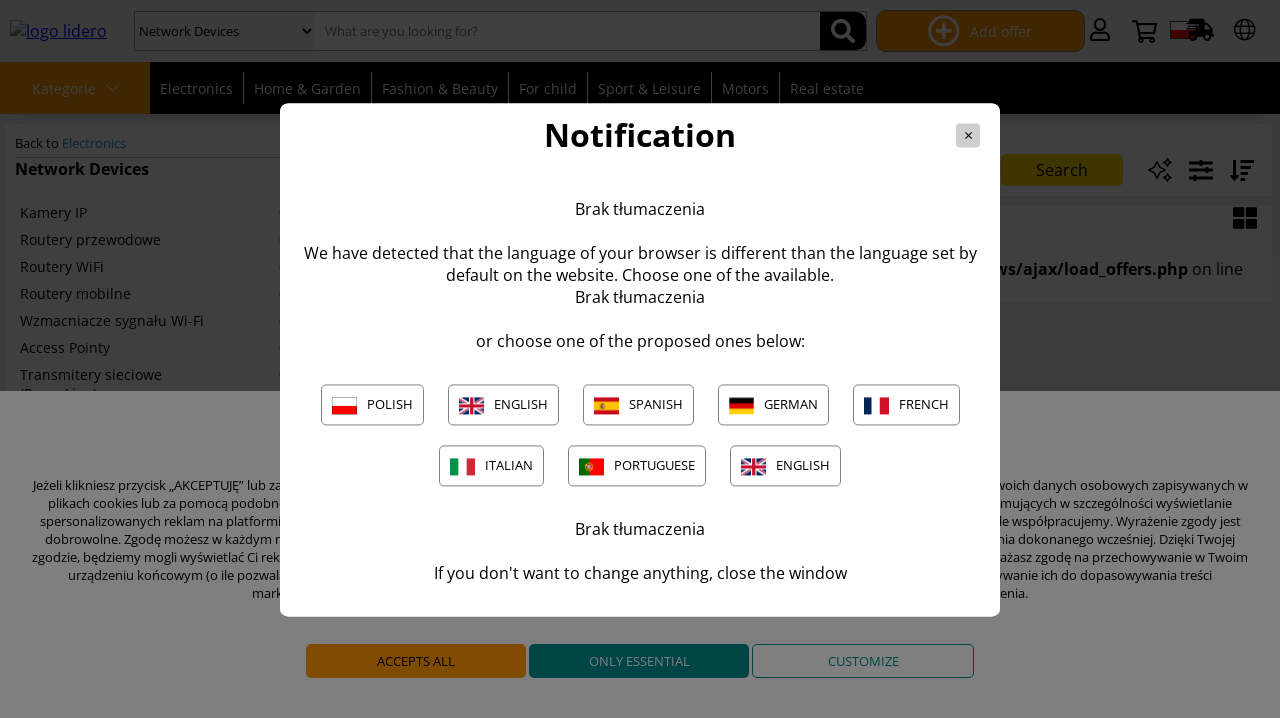

--- FILE ---
content_type: text/html; charset=UTF-8
request_url: https://lidero.com/electronics/network-devices/
body_size: 27997
content:
  <!doctype html>
<html lang="en" currency="€">
<head> 
<meta charset="utf-8">
<title>LIDER OGŁOSZEŃ</title>
<base href="/">
<meta name="robots" content="noindex">
<meta name="googlebot" content="noindex">
<meta name="viewport" content="width=device-width, initial-scale=1.0, maximum-scale=5.0"/>
<!--
<link rel="stylesheet" href="https://lidero.com//css/seller.css?vv1769286801">
<link rel="stylesheet" href="https://lidero.com//css/b2b.css?vv1769286801">
-->
    
    
<script  src="https://lidero.com/js/jquery-1.11.0.min.js" ></script>	

    
<link rel="stylesheet" href="https://lidero.com/css/style.css?vv1769286801"  >
<link rel="stylesheet" href="https://lidero.com/css/hover-min.css">
<link rel="stylesheet" href="https://lidero.com/css/jquery.fancybox.min.css?v1769286801" >
<script async src="https://lidero.com/js/jquery.fancybox.min.js?v1769286801"></script>	
     
   
<!--<script type="text/javascript" src="./js/jquery-ui.min.js" async></script>-->

<link rel="icon" type="image/png" href="https://img.lidero.com/img/favicon.png" />
<script   type="text/javascript" src="https://img.lidero.com/js/slick.min.js"></script> 
<script async src="https://lidero.com//js/functions.js?vv1769286801"></script>

<meta name="csrf-token" content="976625effafa23f2a4ba2f416a4ed188421b426246f6def2f2925ccba17a5f82">



<script>
  window.dataLayer = window.dataLayer || [];
  function gtag(){dataLayer.push(arguments);}
    
    gtag('consent', 'default', {
    'ad_storage': 'denied',
    'ad_user_data': 'denied',
    'ad_personalization': 'denied',
    'analytics_storage': 'denied'

  });  
    
(function(w,d,s,l,i){w[l]=w[l]||[];w[l].push({'gtm.start':
new Date().getTime(),event:'gtm.js'});var f=d.getElementsByTagName(s)[0],
j=d.createElement(s),dl=l!='dataLayer'?'&l='+l:'';j.async=true;j.src=
'https://www.googletagmanager.com/gtm.js?id='+i+dl;f.parentNode.insertBefore(j,f);
})(window,document,'script','dataLayer','GTM-K3XHGV6L'); 

    
   
</script> 
    
    
</head>
<script>
	
	jQuery.event.special.touchstart = {
    setup: function( _, ns, handle ) {
        this.addEventListener("touchstart", handle, { passive: !ns.includes("noPreventDefault") });
    }
};
jQuery.event.special.touchmove = {
    setup: function( _, ns, handle ) {
        this.addEventListener("touchmove", handle, { passive: !ns.includes("noPreventDefault") });
    }
};
jQuery.event.special.wheel = {
    setup: function( _, ns, handle ){
        this.addEventListener("wheel", handle, { passive: true });
    }
};
jQuery.event.special.mousewheel = {
    setup: function( _, ns, handle ){
        this.addEventListener("mousewheel", handle, { passive: true });
    }
};
        
 
        
	</script>

 


<body   class="  " >
<header class=" " >
<div class="container hideMob">
<div class="header header-grid-lang">
<div class="logo"><a href="/"> <img src="https://img.lidero.com/img/logo/logo-en.png" alt="logo lidero" title="logo lidero" width="120px" height="41px"> </a> </div>
<div class="search noMob">
  <form method="get" action="/search//?" id="searchForm">
	  <div class="search_container">		 
		 <select name="search_category" id="search_category" class="search_category">
						 							 			 <option value="0" data-link="electronics/network-devices/">Network Devices</option>	 
			 			 
			 
			 			 			 <option value="0" data-link="0" class="showMob"  >Categories</option>
			 <option value="0" data-link="0" class="hideMob" >All categories</option>
        			 
		  <option value="2" data-link="electronics"  >Electronics </option>
						 
		  <option value="4" data-link="home-garden"  >Home & Garden</option>
						 
		  <option value="11" data-link="fashion-beauty"  >Fashion & Beauty </option>
						 
		  <option value="33" data-link=""  >Uroda i Zdrowie</option>
						 
		  <option value="6" data-link="for-child"  >For child </option>
						 
		  <option value="5" data-link="sport-leisure"  >Sport & Leisure </option>
						 
		  <option value="7" data-link="motors"  >Motors</option>
						 
		  <option value="15" data-link="education-entertainment"  >Education & entertainment</option>
						 
		  <option value="10" data-link="collectibles-art"  >Collectibles & Art</option>
						 
		  <option value="3" data-link="real-estate"  >Real estate </option>
						 
		  <option value="9" data-link="business-industrial"  >Business & Industrial</option>
						 

		  
		  </select>	
		  <input type="text" name="search" class="search" placeholder="What are you looking for?" value="" autocomplete="off">
          <div class="history_search hide"></div>
	<div class="btn-search" data-info="Please enter at least 3 characters to search for an item"><i class="fas fa-search"></i></div>
	</div>
  </form></div>
<a href="/login" class="btn-add-offer"><div><i class="far fa-times-circle"></i>Add offer</div></a> <a href="./login" class="btn-user login"><i class="far fa-user"></i></a> <a href="./basket" alt="Basket" title="Basket" class="show-cart "><span class="cart-item">0</span> <i class="far fa-shopping-cart"></i></a>
	 
        <a href="/user/add_offer" class="btn-nav-add" alt="Dodaj" title="Dodaj"><i class="far fa-times-circle rotateIcon"></i>Add</a> 
    
    <div class="delivery-box"><button class="btn-delivery-dropdown"><img src='https://img.lidero.com/img/pl.gif' class='dlv-img' alt='Supply'><i class="fas fa-shipping-fast"></i></button>		  
      <div id="myDropdownDlv" class="dropdown-content-dlv">

      </div> 
	  </div>
	<div class="language-box">
  <button class="dropbtn"><i class="fal fa-globe langbtn"></i></button>
  <div id="myDropdown" class="dropdown-content-language">
  </div>
</div>
</div>
</div>
    
    
    <div id="mobile" >
		
    </div>
    
    
    
<div id="mobile-user"  <br />
<b>Notice</b>:  Undefined variable: userID in <b>/home/virtual/lideroeurope/www/app/views/index/navigation_user.php</b> on line <b>138</b><br />
style='background-color:var(--user)'>
  <div class="close-menu-user-mob">Close</div>
  <div class="mobile-menu-box calcHeight" >
    <div class="mobile-menu"><br />
<b>Notice</b>:  Undefined variable: userID in <b>/home/virtual/lideroeurope/www/app/views/user/account/nav-user-account.php</b> on line <b>2</b><br />
<br />
<b>Notice</b>:  Undefined variable: userID in <b>/home/virtual/lideroeurope/www/app/views/user/account/nav-user-account.php</b> on line <b>3</b><br />
<br />
<b>Notice</b>:  Undefined variable: userID in <b>/home/virtual/lideroeurope/www/app/views/user/account/nav-user-account.php</b> on line <b>4</b><br />
<div class="nav-user-account" style='background-color:var(--user)'>
<div class="nav-container">
    
    <div class="buy-mobile-menu-box nav_buy_settings_container"> 
	<a href="/user/my_shopping" class="btn-nav-user" >
        <i class="far fa-cart-arrow-down"></i>My shopping    </a>
     <div class=" right-arrow showBuy"><i class="fas fa-angle-double-right"></i></div>
 		<div class="nav_buy_settings">
		<ul>
            <li><a href="/user/my_shopping">Bought</a></li>
            <li><a href="/user/my_observed" >Watchers</a>		</li>
            <li><a href="/user/my_returns">Returns</a></li>
            <li><a href="/user/my_account_shipping">Shipping addresses</a></li>
            <li><a href="/user/my_rating">My Product Ratings</a></li>
            <li><a href="/user/my_rating_seller">My Seller Ratings</a></li>
            <li><a href="/user/dlv_return">Lista przesyłek zwrotnych</a></li>

            
			</ul>	
	
    </div>  
        
        
    </div>

    <div class="sell-mobile-menu-box nav_sell_settings_container"> 
       <a href="/user/my_sold" class="btn-nav-user" >
           <i class="fas fa-store"></i>Sell           </a>
      <div class=" right-arrow showSell"><i class="fas fa-angle-double-right"></i></div>
 		<div class="nav_sell_settings">
		<ul>
            <li><a href="/user/my_sold">Orders</a></li>
            <li><a href="/user/my_sell_returns" >Returns</a>		</li>
            <li><a href="/user/rate">Assessment of advertisements</a></li>
             <li><a href="/user/rate_seller/">Ratings received</a></li>
             <li><a href="/user/dlv_prepare/">Przygotowalnia paczek</a></li>
             <li><a href="/user/dlv_order/">Lista przesyłek</a></li>
             <li><a href="/user/dlv_address_sending/">Adresy nadawcy</a></li>

            
			</ul>	
	
    </div>
    </div>
    
	<div class="nav_finance_container">
	<a href="/user/finance_dashboard" class="btn-nav-user" ><i class="far fa-money-check-alt"></i>Finances</a>
         <div class=" right-arrow showFinance"><i class="fas fa-angle-double-right"></i></div>
		<div class="nav_finance">
		<ul>
			<li><a href="/user/finance_dashboard">Wallet Lidero</a></li>
			<li><a href="/user/finance_payments">Withdrawals</a></li> 
			<li><a href="/user/finance_account_payment">Top up your account</a></li>
			<li><a href="/user/finance_bills">Bills Lidero</a></li>
			<li><a href="/user/finance_history">History</a></li>
			<li><a href="/user/finance_settings">Settings</a></li>
             			</ul>	
		</div>
	</div>
    
    <div class="nav_offers_container">
        <a href="/user/my_sell" class="btn-nav-user"><i class="fal fa-file-invoice"></i> Offers</a>
    
          <div class=" right-arrow showOffers"><i class="fas fa-angle-double-right"></i></div>
 		<div class="nav_offers">
		<ul>
            <li><a href="/user/add_offer">Add an offer</a></li>
            <li><a href="/user/my_sell">Active</a></li>
            <li><a href="/user/my_sell_hold" >Stopped</a></li>
            <li><a href="/user/my_sell_ended" >Ended</a></li>
             
            
			</ul>
    
    </div>
    </div>
    
    
    
		    <a href="/user/my_msg" class="btn-nav-user" ><span class="msg-count-item">0</span><i class="far fa-comments"></i><span class="">Messages</span></a>    
	<a href="/user/helpdesk" class="btn-nav-user" ><span class="helpdesk-count-item">0</span><i class="fal fa-question-circle"></i>Help </a>    
	<a href="/user/my_notify" class="btn-nav-user" ><span class="notify-count-item">0</span><i class="far fa-bell"></i><span class="">Notifications</span></a>
    <a href="/user/user_account" class="btn-nav-user" ><i class="far fa-user-cog"></i>My account</a>
    <a href="/user/send_package_dlv" class="btn-nav-user btn-package" ><i class="fal fa-person-carry"></i>Nadaj paczkę</a>
	<a href="/user/recomended" class="btn-nav-user recmnd" ><i class="fas fa-share-alt"></i>Recommend LIDERO</a>
    
    
    
    
    
    
   </div>	 
    
    
      <div class="mobile-box-buy">
      <div class="mobile-item-setting back-to-start-buy back-nav-mobile"><i class="fas fa-chevron-left"></i> BACK</div>    
        
            <a href="/user/my_shopping" class="btn-nav-user">Bought</a>
            <a href="/user/my_observed"  class="btn-nav-user">Watchers</a>
            <a href="/user/my_returns"  class="btn-nav-user">Returns</a>
            <a href="/user/my_account_shipping"   class="btn-nav-user">Shipping addresses</a>
            <a href="/user/my_rating"  class="btn-nav-user">My Product Ratings</a>
            <a href="/user/my_rating_seller"  class="btn-nav-user">My Seller Ratings</a>
    </div>
        
    
      <div class="mobile-box-sell">
      <div class="mobile-item-setting back-to-start-sell back-nav-mobile"><i class="fas fa-chevron-left"></i> BACK</div>    
        <a href="/user/my_sold" class="btn-nav-user">Orders</a>
        <a href="/user/my_sell_returns" class="btn-nav-user" >Returns</a>	
        <a href="/user/rate" class="btn-nav-user ">Assessment of advertisements</a>
       <a href="/user/rate_seller/"  class="btn-nav-user ">Ratings received</a>
    </div>
  
    
       
      <div class="mobile-box-finance">
      <div class="mobile-item-finance back-to-start-finance back-nav-mobile"><i class="fas fa-chevron-left"></i> BACK</div>
			<a href="/user/finance_dashboard"  class="btn-nav-user ">Wallet Lidero</a>
			<a href="/user/finance_payments"  class="btn-nav-user ">Withdrawals</a>
			<a href="/user/finance_account_payment"  class="btn-nav-user ">Top up your account</a>
			<a href="/user/finance_bills"  class="btn-nav-user ">Bills Lidero</a>
			<a href="/user/finance_history"  class="btn-nav-user ">History</a>
			<a href="/user/finance_settings"  class="btn-nav-user ">Settings</a>
                
    </div>
    
      <div class="mobile-box-offers">
      <div class="mobile-item-offers back-to-start-offers back-nav-mobile"><i class="fas fa-chevron-left"></i> BACK</div>
            <a href="/user/add_offer" class="btn-nav-user ">Add an offer</a>
            <a href="/user/my_sell"  class="btn-nav-user ">Active</a>
            <a href="/user/my_sell_hold"  class="btn-nav-user ">Stopped</a>
            <a href="/user/my_sell_ended"  class="btn-nav-user ">Ended</a>
            <a href="/user/my_sell_draft" class="btn-nav-user ">Offer templates</a>
    </div>

</div>

</div>
  </div>
</div>
</header>
<div class="search search-mob-log  nolog  ">
<form method="get" action="/search//?" id="searchForm">
	  <div class="search_container">		 
		 <select name="search_category" id="search_category" class="search_category">
						 							 			 <option value="0" data-link="electronics/network-devices/">Network Devices</option>	 
			 			 
			 
			 			 			 <option value="0" data-link="0" class="showMob"  >Categories</option>
			 <option value="0" data-link="0" class="hideMob" >All categories</option>
        			 
		  <option value="2" data-link="electronics"  >Electronics </option>
						 
		  <option value="4" data-link="home-garden"  >Home & Garden</option>
						 
		  <option value="11" data-link="fashion-beauty"  >Fashion & Beauty </option>
						 
		  <option value="33" data-link=""  >Uroda i Zdrowie</option>
						 
		  <option value="6" data-link="for-child"  >For child </option>
						 
		  <option value="5" data-link="sport-leisure"  >Sport & Leisure </option>
						 
		  <option value="7" data-link="motors"  >Motors</option>
						 
		  <option value="15" data-link="education-entertainment"  >Education & entertainment</option>
						 
		  <option value="10" data-link="collectibles-art"  >Collectibles & Art</option>
						 
		  <option value="3" data-link="real-estate"  >Real estate </option>
						 
		  <option value="9" data-link="business-industrial"  >Business & Industrial</option>
						 

		  
		  </select>	
		  <input type="text" name="search" class="search" placeholder="What are you looking for?" value="" autocomplete="off">
          <div class="history_search hide"></div>
	<div class="btn-search" data-info="Please enter at least 3 characters to search for an item"><i class="fas fa-search"></i></div>
	</div>
  </form></div>
    
   
    
    <nav class="hideMob">
  <div class="container">
    <div class="menu-container grid-nav-black">
   <div class="btn-select-category-nav">Kategorie <i class="fal fa-chevron-down"></i></div>
       <ul class="slider-nav1">
           <li class="drop-li"><a class="menu-item drop" data-idcat="2" href="./electronics/" title="Electronics "> Electronics  </a> 
<!-- *****************   DROP DOWN MENU START ************************** -->
<div class="nav-hover-container">
<div class="adv_nav_container">
<div class="dropdown-content"><a href="./electronics/cell-phones-smartphones/" class="dropdown-icon-link"><div class="dropdown-box"><div class="dropdown-title"> Cell phones &#38; smartphones </div> </div></a><a href="./electronics/cell-phones-smartphones/cell-phones-smartphones/" class="dropdown-icon-link"><div class="dropdown-box"><div class="dropdown-title"> Asus</div></div></a><a href="./electronics/parts-accessories-for-phones/" class="dropdown-icon-link"><div class="dropdown-box"><div class="dropdown-title"> Parts & accessories for phones </div> </div></a><a href="./electronics/parts-accessories-for-phones/parts-accessories-for-phones/" class="dropdown-icon-link"><div class="dropdown-box"><div class="dropdown-title"> Parts & accessories for phones</div></div></a><a href="./electronics/parts-accessories-for-phones//" class="dropdown-icon-link"><div class="dropdown-box"><div class="dropdown-title"> Parts &#38; accessories for phones</div></div></a><a href="./electronics/smart-watches-accessories/" class="dropdown-icon-link"><div class="dropdown-box"><div class="dropdown-title"> Smart Watches & accessories </div> </div></a><a href="./electronics/pc-parts-accessories/" class="dropdown-icon-link"><div class="dropdown-box"><div class="dropdown-title"> PC parts & accessories </div> </div></a><a href="./electronics/laptops-netbooks/" class="dropdown-icon-link"><div class="dropdown-box"><div class="dropdown-title"> Laptops & Netbooks </div> </div></a><a href="./electronics/home-electronics/" class="dropdown-icon-link"><div class="dropdown-box"><div class="dropdown-title"> Home Electronics </div> </div></a><a href="./electronics/cameras-photo/" class="dropdown-icon-link"><div class="dropdown-box"><div class="dropdown-title"> Cameras & Photo </div> </div></a><a href="./electronics/consoles-videogames/" class="dropdown-icon-link"><div class="dropdown-box"><div class="dropdown-title"> Consoles & videogames </div> </div></a><a href="./electronics/radio-communication/" class="dropdown-icon-link"><div class="dropdown-box"><div class="dropdown-title"> Radio communication </div> </div></a><a href="./electronics/network-devices/" class="dropdown-icon-link"><div class="dropdown-box"><div class="dropdown-title"> Network Devices </div> </div></a><a href="./electronics/software/" class="dropdown-icon-link"><div class="dropdown-box"><div class="dropdown-title"> Software </div> </div></a><a href="./electronics/surveillance-equipment/" class="dropdown-icon-link"><div class="dropdown-box"><div class="dropdown-title"> Surveillance equipment </div> </div></a><a href="./electronics/laptop-parts-accessories/" class="dropdown-icon-link"><div class="dropdown-box"><div class="dropdown-title"> Laptop parts & accessories </div> </div></a><a href="./electronics/tablets-parts-accessories/" class="dropdown-icon-link"><div class="dropdown-box"><div class="dropdown-title"> Tablets parts & accessories </div> </div></a><a href="./electronics/professional-audio-equipment/" class="dropdown-icon-link"><div class="dropdown-box"><div class="dropdown-title"> Professional audio equipment </div> </div></a><a href="./electronics/electronics-spare-parts/" class="dropdown-icon-link"><div class="dropdown-box"><div class="dropdown-title"> Electronics & spare parts </div> </div></a></div>
              <div class="adv_nav_baner">
                <div class="section-content a_nav" id="a_nav2"></div>
              </div>
            </div>
          </div>
          <!-- *****************   DROP DOWN MENU END ************************** --> 
</li> <li class="drop-li"><a class="menu-item drop" data-idcat="4" href="./home-garden/" title="Home & Garden"> Home & Garden </a> 
<!-- *****************   DROP DOWN MENU START ************************** -->
<div class="nav-hover-container">
<div class="adv_nav_container">
<div class="dropdown-content"><a href="./home-garden/-animals/" class="dropdown-icon-link"><div class="dropdown-box"><div class="dropdown-title">  Animals </div> </div></a><a href="./home-garden/lighting/" class="dropdown-icon-link"><div class="dropdown-box"><div class="dropdown-title"> Lighting </div> </div></a><a href="./home-garden/construction-renovation/" class="dropdown-icon-link"><div class="dropdown-box"><div class="dropdown-title"> Construction & renovation </div> </div></a><a href="./home-garden/household-equipment/" class="dropdown-icon-link"><div class="dropdown-box"><div class="dropdown-title"> Household equipment </div> </div></a><a href="./home-garden/yard/" class="dropdown-icon-link"><div class="dropdown-box"><div class="dropdown-title"> Yard </div> </div></a><a href="./home-garden/yard/architektura-ogrodowa/" class="dropdown-icon-link"><div class="dropdown-box"><div class="dropdown-title"> Architektura ogrodowa</div></div></a><a href="./home-garden/yard/narzedzia-ogrodnicze/" class="dropdown-icon-link"><div class="dropdown-box"><div class="dropdown-title"> Narzędzia ogrodnicze</div></div></a><a href="./home-garden/tools/" class="dropdown-icon-link"><div class="dropdown-box"><div class="dropdown-title"> Tools </div> </div></a><a href="./home-garden/home-appliances/" class="dropdown-icon-link"><div class="dropdown-box"><div class="dropdown-title"> Home appliances </div> </div></a><a href="./home-garden/home-appliances/male-agd-do-kuchni/" class="dropdown-icon-link"><div class="dropdown-box"><div class="dropdown-title"> Małe AGD do kuchni</div></div></a><a href="./home-garden/home-appliances/-urzadzenia-do-pielegnacji-ciala/" class="dropdown-icon-link"><div class="dropdown-box"><div class="dropdown-title">  Urządzenia do pielęgnacji ciała</div></div></a><a href="./home-garden/home-appliances/male-agd-do-domu/" class="dropdown-icon-link"><div class="dropdown-box"><div class="dropdown-title"> Małe AGD do domu</div></div></a><a href="./home-garden/cleaning-and-maintenance-/" class="dropdown-icon-link"><div class="dropdown-box"><div class="dropdown-title"> Cleaning and Maintenance  </div> </div></a><a href="./home-garden/decorations-ornaments/" class="dropdown-icon-link"><div class="dropdown-box"><div class="dropdown-title"> Dekoracje i ozdoby </div> </div></a><a href="./home-garden/festive-occasional-decorations/" class="dropdown-icon-link"><div class="dropdown-box"><div class="dropdown-title"> Festive & occasional decorations </div> </div></a><a href="./home-garden/furniture/" class="dropdown-icon-link"><div class="dropdown-box"><div class="dropdown-title"> Furniture </div> </div></a></div>
              <div class="adv_nav_baner">
                <div class="section-content a_nav" id="a_nav4"></div>
              </div>
            </div>
          </div>
          <!-- *****************   DROP DOWN MENU END ************************** --> 
</li> <li class="drop-li"><a class="menu-item drop" data-idcat="11" href="./fashion-beauty/" title="Fashion & Beauty "> Fashion & Beauty  </a> 
<!-- *****************   DROP DOWN MENU START ************************** -->
<div class="nav-hover-container">
<div class="adv_nav_container">
<div class="dropdown-content"><a href="./fashion-beauty/female-clothing/" class="dropdown-icon-link"><div class="dropdown-box"><div class="dropdown-title"> Female clothing </div> </div></a><a href="./fashion-beauty/mens-clothing/" class="dropdown-icon-link"><div class="dropdown-box"><div class="dropdown-title"> Men&#39;s clothing </div> </div></a><a href="./fashion-beauty/mens-underwear/" class="dropdown-icon-link"><div class="dropdown-box"><div class="dropdown-title"> Men&#39;s underwear </div> </div></a><a href="./fashion-beauty/womens-underwear/" class="dropdown-icon-link"><div class="dropdown-box"><div class="dropdown-title"> Women&#39;s underwear </div> </div></a><a href="./fashion-beauty/womens-shoes/" class="dropdown-icon-link"><div class="dropdown-box"><div class="dropdown-title"> Women&#39;s shoes </div> </div></a><a href="./fashion-beauty/mens-shoes/" class="dropdown-icon-link"><div class="dropdown-box"><div class="dropdown-title"> Men&#39;s shoes </div> </div></a><a href="./fashion-beauty/gallantry-accesories/" class="dropdown-icon-link"><div class="dropdown-box"><div class="dropdown-title"> Gallantry & accesories </div> </div></a><a href="./fashion-beauty/jewelry/" class="dropdown-icon-link"><div class="dropdown-box"><div class="dropdown-title"> Jewelry </div> </div></a><a href="./fashion-beauty/beauty-treatments/" class="dropdown-icon-link"><div class="dropdown-box"><div class="dropdown-title"> Beauty treatments </div> </div></a><a href="./fashion-beauty/weddings/" class="dropdown-icon-link"><div class="dropdown-box"><div class="dropdown-title"> Weddings </div> </div></a><a href="./fashion-beauty/perfumes-colognes/" class="dropdown-icon-link"><div class="dropdown-box"><div class="dropdown-title"> Perfumes & colognes </div> </div></a><a href="./fashion-beauty/make-up/" class="dropdown-icon-link"><div class="dropdown-box"><div class="dropdown-title"> Make-up </div> </div></a><a href="./fashion-beauty/manicure-pedicure/" class="dropdown-icon-link"><div class="dropdown-box"><div class="dropdown-title"> Manicure & pedicure </div> </div></a><a href="./fashion-beauty/health/" class="dropdown-icon-link"><div class="dropdown-box"><div class="dropdown-title"> Health </div> </div></a><a href="./fashion-beauty/disguises-costumes-masks/" class="dropdown-icon-link"><div class="dropdown-box"><div class="dropdown-title"> Disguises, costumes & masks </div> </div></a><a href="./fashion-beauty/pregnancy-motherhood/" class="dropdown-icon-link"><div class="dropdown-box"><div class="dropdown-title"> Pregnancy & motherhood </div> </div></a></div>
              <div class="adv_nav_baner">
                <div class="section-content a_nav" id="a_nav11"></div>
              </div>
            </div>
          </div>
          <!-- *****************   DROP DOWN MENU END ************************** --> 
</li> <li class="drop-li"><a class="menu-item drop" data-idcat="6" href="./for-child/" title="For child "> For child  </a> 
<!-- *****************   DROP DOWN MENU START ************************** -->
<div class="nav-hover-container">
<div class="adv_nav_container">
<div class="dropdown-content"><a href="./for-child/toys/" class="dropdown-icon-link"><div class="dropdown-box"><div class="dropdown-title"> Toys </div> </div></a><a href="./for-child//" class="dropdown-icon-link"><div class="dropdown-box"><div class="dropdown-title">  </div> </div></a><a href="./for-child/baby-strollers/" class="dropdown-icon-link"><div class="dropdown-box"><div class="dropdown-title"> Baby strollers </div> </div></a><a href="./for-child/boy-clothes/" class="dropdown-icon-link"><div class="dropdown-box"><div class="dropdown-title"> Boy clothes </div> </div></a><a href="./for-child/girl-clothes/" class="dropdown-icon-link"><div class="dropdown-box"><div class="dropdown-title"> Girl clothes </div> </div></a><a href="./for-child/childrens-vehicles/" class="dropdown-icon-link"><div class="dropdown-box"><div class="dropdown-title"> Children&#39;s vehicles </div> </div></a><a href="./for-child/boys-shoes/" class="dropdown-icon-link"><div class="dropdown-box"><div class="dropdown-title"> Boys&#39; Shoes </div> </div></a><a href="./for-child/shoes-for-girls/" class="dropdown-icon-link"><div class="dropdown-box"><div class="dropdown-title"> Shoes for Girls </div> </div></a><a href="./for-child/baby-car-seats/" class="dropdown-icon-link"><div class="dropdown-box"><div class="dropdown-title"> Baby car seats </div> </div></a><a href="./for-child/school-supplies/" class="dropdown-icon-link"><div class="dropdown-box"><div class="dropdown-title"> School Supplies </div> </div></a><a href="./for-child/holidays-other-occasions/" class="dropdown-icon-link"><div class="dropdown-box"><div class="dropdown-title"> Holidays & other occasions </div> </div></a><a href="./for-child/health-hygiene/" class="dropdown-icon-link"><div class="dropdown-box"><div class="dropdown-title"> Health & hygiene </div> </div></a><a href="./for-child/baby-feeding/" class="dropdown-icon-link"><div class="dropdown-box"><div class="dropdown-title"> Baby feeding </div> </div></a><a href="./for-child/car-accessories/" class="dropdown-icon-link"><div class="dropdown-box"><div class="dropdown-title"> Car accessories </div> </div></a><a href="./for-child/baby-clothing/" class="dropdown-icon-link"><div class="dropdown-box"><div class="dropdown-title"> Baby clothing </div> </div></a><a href="./for-child/childrens-room/" class="dropdown-icon-link"><div class="dropdown-box"><div class="dropdown-title"> Children&#39;s room </div> </div></a></div>
              <div class="adv_nav_baner">
                <div class="section-content a_nav" id="a_nav6"></div>
              </div>
            </div>
          </div>
          <!-- *****************   DROP DOWN MENU END ************************** --> 
</li> <li class="drop-li"><a class="menu-item drop" data-idcat="5" href="./sport-leisure/" title="Sport & Leisure "> Sport & Leisure  </a> 
<!-- *****************   DROP DOWN MENU START ************************** -->
<div class="nav-hover-container">
<div class="adv_nav_container">
<div class="dropdown-content"><a href="./sport-leisure/lodging/" class="dropdown-icon-link"><div class="dropdown-box"><div class="dropdown-title"> Lodging </div> </div></a><a href="./sport-leisure/tourism/" class="dropdown-icon-link"><div class="dropdown-box"><div class="dropdown-title"> Tourism </div> </div></a><a href="./sport-leisure/fan-zone-collections/" class="dropdown-icon-link"><div class="dropdown-box"><div class="dropdown-title"> Fan zone, collections </div> </div></a><a href="./sport-leisure/running/" class="dropdown-icon-link"><div class="dropdown-box"><div class="dropdown-title"> Running </div> </div></a><a href="./sport-leisure/gym-fitness/" class="dropdown-icon-link"><div class="dropdown-box"><div class="dropdown-title"> Gym & fitness </div> </div></a><a href="./sport-leisure/watersports/" class="dropdown-icon-link"><div class="dropdown-box"><div class="dropdown-title"> Watersports </div> </div></a><a href="./sport-leisure/winter-sports/" class="dropdown-icon-link"><div class="dropdown-box"><div class="dropdown-title"> Winter sports </div> </div></a><a href="./sport-leisure/bicycles-accessories/" class="dropdown-icon-link"><div class="dropdown-box"><div class="dropdown-title"> Bicycles & accessories </div> </div></a><a href="./sport-leisure/skating-slackline/" class="dropdown-icon-link"><div class="dropdown-box"><div class="dropdown-title"> Skating & slackline </div> </div></a><a href="./sport-leisure/team-sports/" class="dropdown-icon-link"><div class="dropdown-box"><div class="dropdown-title"> Team sports </div> </div></a><a href="./sport-leisure/extreme-sports/" class="dropdown-icon-link"><div class="dropdown-box"><div class="dropdown-title"> Extreme sports </div> </div></a><a href="./sport-leisure/tennis-the-like/" class="dropdown-icon-link"><div class="dropdown-box"><div class="dropdown-title"> Tennis & the like </div> </div></a><a href="./sport-leisure/fishing/" class="dropdown-icon-link"><div class="dropdown-box"><div class="dropdown-title"> Fishing </div> </div></a><a href="./sport-leisure/military/" class="dropdown-icon-link"><div class="dropdown-box"><div class="dropdown-title"> Military </div> </div></a><a href="./sport-leisure/recreational-sports/" class="dropdown-icon-link"><div class="dropdown-box"><div class="dropdown-title"> Recreational sports </div> </div></a><a href="./sport-leisure/sports-electronics/" class="dropdown-icon-link"><div class="dropdown-box"><div class="dropdown-title"> Sports electronics </div> </div></a></div>
              <div class="adv_nav_baner">
                <div class="section-content a_nav" id="a_nav5"></div>
              </div>
            </div>
          </div>
          <!-- *****************   DROP DOWN MENU END ************************** --> 
</li> <li class="drop-li"><a class="menu-item drop" data-idcat="7" href="./motors/" title="Motors"> Motors </a> 
<!-- *****************   DROP DOWN MENU START ************************** -->
<div class="nav-hover-container">
<div class="adv_nav_container">
<div class="dropdown-content"><a href="./motors/buses/" class="dropdown-icon-link"><div class="dropdown-box"><div class="dropdown-title"> Buses </div> </div></a><a href="./motors/trailers-semitrailers/" class="dropdown-icon-link"><div class="dropdown-box"><div class="dropdown-title"> Trailers & semitrailers </div> </div></a><a href="./motors/car-parts/" class="dropdown-icon-link"><div class="dropdown-box"><div class="dropdown-title"> Car parts </div> </div></a><a href="./motors/car-accessories/" class="dropdown-icon-link"><div class="dropdown-box"><div class="dropdown-title"> Car accessories </div> </div></a><a href="./motors/tires-rims-wheels/" class="dropdown-icon-link"><div class="dropdown-box"><div class="dropdown-title"> Tires, rims & wheels </div> </div></a><a href="./motors/cars/" class="dropdown-icon-link"><div class="dropdown-box"><div class="dropdown-title"> Cars </div> </div></a><a href="./motors/vans/" class="dropdown-icon-link"><div class="dropdown-box"><div class="dropdown-title"> Vans </div> </div></a><a href="./motors/trucks/" class="dropdown-icon-link"><div class="dropdown-box"><div class="dropdown-title"> Trucks </div> </div></a><a href="./motors/motorcycles-scooters/" class="dropdown-icon-link"><div class="dropdown-box"><div class="dropdown-title"> Motorcycles & scooters </div> </div></a><a href="./motors/motorcycle-parts-accessories/" class="dropdown-icon-link"><div class="dropdown-box"><div class="dropdown-title"> Motorcycle parts & accessories </div> </div></a><a href="./motors/machinery/" class="dropdown-icon-link"><div class="dropdown-box"><div class="dropdown-title"> Machinery </div> </div></a><a href="./motors/machine-parts/" class="dropdown-icon-link"><div class="dropdown-box"><div class="dropdown-title"> Machine parts </div> </div></a><a href="./motors/tools-workshop-equipment/" class="dropdown-icon-link"><div class="dropdown-box"><div class="dropdown-title"> Tools & workshop equipment </div> </div></a><a href="./motors/parts-for-semi-trailers-and-trailers/" class="dropdown-icon-link"><div class="dropdown-box"><div class="dropdown-title"> Parts for semi-trailers and trailers </div> </div></a><a href="./motors/bodywork/" class="dropdown-icon-link"><div class="dropdown-box"><div class="dropdown-title"> Bodywork </div> </div></a><a href="./motors/oils-fluids-car-chemicals/" class="dropdown-icon-link"><div class="dropdown-box"><div class="dropdown-title"> Oils, fluids, car chemicals </div> </div></a></div>
              <div class="adv_nav_baner">
                <div class="section-content a_nav" id="a_nav7"></div>
              </div>
            </div>
          </div>
          <!-- *****************   DROP DOWN MENU END ************************** --> 
</li> <li class="drop-li"><a class="menu-item drop" data-idcat="3" href="./real-estate/" title="Real estate "> Real estate  </a> 
<!-- *****************   DROP DOWN MENU START ************************** -->
<div class="nav-hover-container">
<div class="adv_nav_container">
<div class="dropdown-content"><a href="./real-estate/studio-apartments/" class="dropdown-icon-link"><div class="dropdown-box"><div class="dropdown-title"> Studio apartments </div> </div></a><a href="./real-estate/apartments/" class="dropdown-icon-link"><div class="dropdown-box"><div class="dropdown-title"> Apartments </div> </div></a><a href="./real-estate/houses/" class="dropdown-icon-link"><div class="dropdown-box"><div class="dropdown-title"> Houses </div> </div></a><a href="./real-estate/flats/" class="dropdown-icon-link"><div class="dropdown-box"><div class="dropdown-title"> Flats </div> </div></a><a href="./real-estate/commercial-properties-facilities/" class="dropdown-icon-link"><div class="dropdown-box"><div class="dropdown-title"> Commercial properties & facilities </div> </div></a><a href="./real-estate/warehouses-halls/" class="dropdown-icon-link"><div class="dropdown-box"><div class="dropdown-title"> Warehouses & halls </div> </div></a><a href="./real-estate/garages-parking-facilities/" class="dropdown-icon-link"><div class="dropdown-box"><div class="dropdown-title"> Garages & parking facilities </div> </div></a><a href="./real-estate/plots-land/" class="dropdown-icon-link"><div class="dropdown-box"><div class="dropdown-title"> Plots, land </div> </div></a><a href="./real-estate/-foreign/" class="dropdown-icon-link"><div class="dropdown-box"><div class="dropdown-title">  Foreign </div> </div></a></div>
              <div class="adv_nav_baner">
                <div class="section-content a_nav" id="a_nav3"></div>
              </div>
            </div>
          </div>
          <!-- *****************   DROP DOWN MENU END ************************** --> 
</li></ul>
</div>
</div>
    
<div class="menu-nav-content hide">
        <div class="grid-drop-nav">
            <div class="drop-nav-content-left">
        			 
		  <div class="drop-nav-item"><a href="electronics" data-id="2" data-link="electronics" class="drop-nav-item-link">Electronics </a></div>
						 
		  <div class="drop-nav-item"><a href="home-garden" data-id="4" data-link="home-garden" class="drop-nav-item-link">Home & Garden</a></div>
						 
		  <div class="drop-nav-item"><a href="fashion-beauty" data-id="11" data-link="fashion-beauty" class="drop-nav-item-link">Fashion & Beauty </a></div>
						 
		  <div class="drop-nav-item"><a href="" data-id="33" data-link="" class="drop-nav-item-link">Uroda i Zdrowie</a></div>
						 
		  <div class="drop-nav-item"><a href="for-child" data-id="6" data-link="for-child" class="drop-nav-item-link">For child </a></div>
						 
		  <div class="drop-nav-item"><a href="sport-leisure" data-id="5" data-link="sport-leisure" class="drop-nav-item-link">Sport & Leisure </a></div>
						 
		  <div class="drop-nav-item"><a href="motors" data-id="7" data-link="motors" class="drop-nav-item-link">Motors</a></div>
						 
		  <div class="drop-nav-item"><a href="education-entertainment" data-id="15" data-link="education-entertainment" class="drop-nav-item-link">Education & entertainment</a></div>
						 
		  <div class="drop-nav-item"><a href="collectibles-art" data-id="10" data-link="collectibles-art" class="drop-nav-item-link">Collectibles & Art</a></div>
						 
		  <div class="drop-nav-item"><a href="real-estate" data-id="3" data-link="real-estate" class="drop-nav-item-link">Real estate </a></div>
						 
		  <div class="drop-nav-item"><a href="business-industrial" data-id="9" data-link="business-industrial" class="drop-nav-item-link">Business & Industrial</a></div>
			 
            </div>
            <div class="load-nav-items">
                
                
                

  

<div class="hovered-nav-load load2" >
<a href="./electronics/cell-phones-smartphones/" class="dropdown-nav-link">Cell phones &#38; smartphones</a><a href="./electronics/cell-phones-smartphones/cell-phones-smartphones/" class="dropdown-nav-link">Asus</a><a href="./electronics/parts-accessories-for-phones/" class="dropdown-nav-link">Parts & accessories for phones</a><a href="./electronics/parts-accessories-for-phones/parts-accessories-for-phones/" class="dropdown-nav-link">Parts & accessories for phones</a><a href="./electronics/parts-accessories-for-phones//" class="dropdown-nav-link">Parts &#38; accessories for phones</a><a href="./electronics/smart-watches-accessories/" class="dropdown-nav-link">Smart Watches & accessories</a><a href="./electronics/pc-parts-accessories/" class="dropdown-nav-link">PC parts & accessories</a><a href="./electronics/laptops-netbooks/" class="dropdown-nav-link">Laptops & Netbooks</a><a href="./electronics/home-electronics/" class="dropdown-nav-link">Home Electronics</a><a href="./electronics/cameras-photo/" class="dropdown-nav-link">Cameras & Photo</a><a href="./electronics/consoles-videogames/" class="dropdown-nav-link">Consoles & videogames</a><a href="./electronics/radio-communication/" class="dropdown-nav-link">Radio communication</a><a href="./electronics/network-devices/" class="dropdown-nav-link">Network Devices</a><a href="./electronics/software/" class="dropdown-nav-link">Software</a><a href="./electronics/surveillance-equipment/" class="dropdown-nav-link">Surveillance equipment</a><a href="./electronics/laptop-parts-accessories/" class="dropdown-nav-link">Laptop parts & accessories</a><a href="./electronics/tablets-parts-accessories/" class="dropdown-nav-link">Tablets parts & accessories</a><a href="./electronics/professional-audio-equipment/" class="dropdown-nav-link">Professional audio equipment</a><a href="./electronics/electronics-spare-parts/" class="dropdown-nav-link">Electronics & spare parts</a></div>  

          <!-- *****************   DROP DOWN MENU END ************************** --> 
                
                
                
                
                
                
                
                
                
                
                
                
                
                
                
                
                
 

<div class="hovered-nav-load load4" >
<a href="./home-garden/-animals/" class="dropdown-nav-link"> Animals</a><a href="./home-garden/lighting/" class="dropdown-nav-link">Lighting</a><a href="./home-garden/construction-renovation/" class="dropdown-nav-link">Construction & renovation</a><a href="./home-garden/household-equipment/" class="dropdown-nav-link">Household equipment</a><a href="./home-garden/yard/" class="dropdown-nav-link">Yard</a><a href="./home-garden/yard/architektura-ogrodowa/" class="dropdown-nav-link">Architektura ogrodowa</a><a href="./home-garden/yard/narzedzia-ogrodnicze/" class="dropdown-nav-link">Narzędzia ogrodnicze</a><a href="./home-garden/tools/" class="dropdown-nav-link">Tools</a><a href="./home-garden/home-appliances/" class="dropdown-nav-link">Home appliances</a><a href="./home-garden/home-appliances/male-agd-do-kuchni/" class="dropdown-nav-link">Małe AGD do kuchni</a><a href="./home-garden/home-appliances/-urzadzenia-do-pielegnacji-ciala/" class="dropdown-nav-link"> Urządzenia do pielęgnacji ciała</a><a href="./home-garden/home-appliances/male-agd-do-domu/" class="dropdown-nav-link">Małe AGD do domu</a><a href="./home-garden/cleaning-and-maintenance-/" class="dropdown-nav-link">Cleaning and Maintenance </a><a href="./home-garden/decorations-ornaments/" class="dropdown-nav-link">Dekoracje i ozdoby</a><a href="./home-garden/festive-occasional-decorations/" class="dropdown-nav-link">Festive & occasional decorations</a><a href="./home-garden/furniture/" class="dropdown-nav-link">Furniture</a></div>  

          <!-- *****************   DROP DOWN MENU END ************************** --> 
                
                
                
                
                
                
                
                
                
                
                
                
                
                
 

<div class="hovered-nav-load load11" >
<a href="./fashion-beauty/female-clothing/" class="dropdown-nav-link">Female clothing</a><a href="./fashion-beauty/mens-clothing/" class="dropdown-nav-link">Men&#39;s clothing</a><a href="./fashion-beauty/mens-underwear/" class="dropdown-nav-link">Men&#39;s underwear</a><a href="./fashion-beauty/womens-underwear/" class="dropdown-nav-link">Women&#39;s underwear</a><a href="./fashion-beauty/womens-shoes/" class="dropdown-nav-link">Women&#39;s shoes</a><a href="./fashion-beauty/mens-shoes/" class="dropdown-nav-link">Men&#39;s shoes</a><a href="./fashion-beauty/gallantry-accesories/" class="dropdown-nav-link">Gallantry & accesories</a><a href="./fashion-beauty/jewelry/" class="dropdown-nav-link">Jewelry</a><a href="./fashion-beauty/beauty-treatments/" class="dropdown-nav-link">Beauty treatments</a><a href="./fashion-beauty/weddings/" class="dropdown-nav-link">Weddings</a><a href="./fashion-beauty/perfumes-colognes/" class="dropdown-nav-link">Perfumes & colognes</a><a href="./fashion-beauty/make-up/" class="dropdown-nav-link">Make-up</a><a href="./fashion-beauty/manicure-pedicure/" class="dropdown-nav-link">Manicure & pedicure</a><a href="./fashion-beauty/health/" class="dropdown-nav-link">Health</a><a href="./fashion-beauty/disguises-costumes-masks/" class="dropdown-nav-link">Disguises, costumes & masks</a><a href="./fashion-beauty/pregnancy-motherhood/" class="dropdown-nav-link">Pregnancy & motherhood</a></div>  

          <!-- *****************   DROP DOWN MENU END ************************** --> 
                
                
                
                
                
                
                
                
                
                
                
                
                
                
                
                
 

<div class="hovered-nav-load load33" >
<a href=".///" class="dropdown-nav-link"></a><a href=".///" class="dropdown-nav-link"></a><a href=".///" class="dropdown-nav-link"></a><a href=".///" class="dropdown-nav-link"></a><a href=".///" class="dropdown-nav-link"></a><a href=".///" class="dropdown-nav-link"></a><a href=".////" class="dropdown-nav-link"></a><a href=".////" class="dropdown-nav-link"></a><a href=".////" class="dropdown-nav-link"></a><a href=".////" class="dropdown-nav-link"></a><a href=".////" class="dropdown-nav-link"></a><a href=".////" class="dropdown-nav-link"></a><a href=".////" class="dropdown-nav-link"></a></div>  

          <!-- *****************   DROP DOWN MENU END ************************** --> 
                
                
                
                
                
                
                
                
                
                
                
                
 

<div class="hovered-nav-load load6" >
<a href="./for-child/toys/" class="dropdown-nav-link">Toys</a><a href="./for-child//" class="dropdown-nav-link"></a><a href="./for-child/baby-strollers/" class="dropdown-nav-link">Baby strollers</a><a href="./for-child/boy-clothes/" class="dropdown-nav-link">Boy clothes</a><a href="./for-child/girl-clothes/" class="dropdown-nav-link">Girl clothes</a><a href="./for-child/childrens-vehicles/" class="dropdown-nav-link">Children&#39;s vehicles</a><a href="./for-child/boys-shoes/" class="dropdown-nav-link">Boys&#39; Shoes</a><a href="./for-child/shoes-for-girls/" class="dropdown-nav-link">Shoes for Girls</a><a href="./for-child/baby-car-seats/" class="dropdown-nav-link">Baby car seats</a><a href="./for-child/school-supplies/" class="dropdown-nav-link">School Supplies</a><a href="./for-child/holidays-other-occasions/" class="dropdown-nav-link">Holidays & other occasions</a><a href="./for-child/health-hygiene/" class="dropdown-nav-link">Health & hygiene</a><a href="./for-child/baby-feeding/" class="dropdown-nav-link">Baby feeding</a><a href="./for-child/car-accessories/" class="dropdown-nav-link">Car accessories</a><a href="./for-child/baby-clothing/" class="dropdown-nav-link">Baby clothing</a><a href="./for-child/childrens-room/" class="dropdown-nav-link">Children&#39;s room</a></div>  

          <!-- *****************   DROP DOWN MENU END ************************** --> 
                
                
                
                
                
                
                
                
                
                
                
                
                
                
                
                
 

<div class="hovered-nav-load load5" >
<a href="./sport-leisure/lodging/" class="dropdown-nav-link">Lodging</a><a href="./sport-leisure/tourism/" class="dropdown-nav-link">Tourism</a><a href="./sport-leisure/fan-zone-collections/" class="dropdown-nav-link">Fan zone, collections</a><a href="./sport-leisure/running/" class="dropdown-nav-link">Running</a><a href="./sport-leisure/gym-fitness/" class="dropdown-nav-link">Gym & fitness</a><a href="./sport-leisure/watersports/" class="dropdown-nav-link">Watersports</a><a href="./sport-leisure/winter-sports/" class="dropdown-nav-link">Winter sports</a><a href="./sport-leisure/bicycles-accessories/" class="dropdown-nav-link">Bicycles & accessories</a><a href="./sport-leisure/skating-slackline/" class="dropdown-nav-link">Skating & slackline</a><a href="./sport-leisure/team-sports/" class="dropdown-nav-link">Team sports</a><a href="./sport-leisure/extreme-sports/" class="dropdown-nav-link">Extreme sports</a><a href="./sport-leisure/tennis-the-like/" class="dropdown-nav-link">Tennis & the like</a><a href="./sport-leisure/fishing/" class="dropdown-nav-link">Fishing</a><a href="./sport-leisure/military/" class="dropdown-nav-link">Military</a><a href="./sport-leisure/recreational-sports/" class="dropdown-nav-link">Recreational sports</a><a href="./sport-leisure/sports-electronics/" class="dropdown-nav-link">Sports electronics</a></div>  

          <!-- *****************   DROP DOWN MENU END ************************** --> 
                
                
                
                
                
                
                
                
                
                
                
                
                
                
                
                
 

<div class="hovered-nav-load load7" >
<a href="./motors/buses/" class="dropdown-nav-link">Buses</a><a href="./motors/trailers-semitrailers/" class="dropdown-nav-link">Trailers & semitrailers</a><a href="./motors/car-parts/" class="dropdown-nav-link">Car parts</a><a href="./motors/car-accessories/" class="dropdown-nav-link">Car accessories</a><a href="./motors/tires-rims-wheels/" class="dropdown-nav-link">Tires, rims & wheels</a><a href="./motors/cars/" class="dropdown-nav-link">Cars</a><a href="./motors/vans/" class="dropdown-nav-link">Vans</a><a href="./motors/trucks/" class="dropdown-nav-link">Trucks</a><a href="./motors/motorcycles-scooters/" class="dropdown-nav-link">Motorcycles & scooters</a><a href="./motors/motorcycle-parts-accessories/" class="dropdown-nav-link">Motorcycle parts & accessories</a><a href="./motors/machinery/" class="dropdown-nav-link">Machinery</a><a href="./motors/machine-parts/" class="dropdown-nav-link">Machine parts</a><a href="./motors/tools-workshop-equipment/" class="dropdown-nav-link">Tools & workshop equipment</a><a href="./motors/parts-for-semi-trailers-and-trailers/" class="dropdown-nav-link">Parts for semi-trailers and trailers</a><a href="./motors/bodywork/" class="dropdown-nav-link">Bodywork</a><a href="./motors/oils-fluids-car-chemicals/" class="dropdown-nav-link">Oils, fluids, car chemicals</a></div>  

          <!-- *****************   DROP DOWN MENU END ************************** --> 
                
                
                
                
                
                
                
                
                
                
                
                
                
                
                
                
 

<div class="hovered-nav-load load15" >
<a href="./education-entertainment/books/" class="dropdown-nav-link">Books</a><a href="./education-entertainment/music/" class="dropdown-nav-link">Music</a><a href="./education-entertainment/music/plyty-kompaktowe/" class="dropdown-nav-link">Płyty kompaktowe</a><a href="./education-entertainment/music/plyty-winylowe/" class="dropdown-nav-link">Płyty winylowe</a><a href="./education-entertainment/movies/" class="dropdown-nav-link">Movies</a><a href="./education-entertainment/musical-instruments/" class="dropdown-nav-link">Musical instruments</a><a href="./education-entertainment/musical-instruments/gitary-i-akcesoria/" class="dropdown-nav-link">Gitary i akcesoria</a><a href="./education-entertainment/musical-instruments/instrumenty-perkusyjne/" class="dropdown-nav-link">Instrumenty perkusyjne</a><a href="./education-entertainment/games/" class="dropdown-nav-link">Games</a><a href="./education-entertainment/games/gry-na-konsole/" class="dropdown-nav-link">Gry na konsole</a><a href="./education-entertainment/games/komputerowe-pc/" class="dropdown-nav-link">Komputerowe PC</a><a href="./education-entertainment/games/gry-online/" class="dropdown-nav-link">Gry online</a><a href="./education-entertainment/private-lessons/" class="dropdown-nav-link">Private Lessons</a><a href="./education-entertainment/party-service/" class="dropdown-nav-link">Party service</a><a href="./education-entertainment/tickets/" class="dropdown-nav-link">Tickets</a></div>  

          <!-- *****************   DROP DOWN MENU END ************************** --> 
                
                
                
                
                
                
                
                
                
                
                
                
 

<div class="hovered-nav-load load10" >
<a href="./collectibles-art/antiques-art/" class="dropdown-nav-link">Antiques & Art</a><a href="./collectibles-art/antiques-art/antyki/" class="dropdown-nav-link">Antyki</a><a href="./collectibles-art/antiques-art/sztuka-wspolczesna/" class="dropdown-nav-link">Sztuka współczesna</a><a href="./collectibles-art/antiques-art/antykwariat/" class="dropdown-nav-link">Antykwariat</a><a href="./collectibles-art/antiques-art/malarstwo/" class="dropdown-nav-link">Malarstwo</a><a href="./collectibles-art/antiques-art/meble/" class="dropdown-nav-link">Meble</a><a href="./collectibles-art/antiques-art/rysunek/" class="dropdown-nav-link">Rysunek</a><a href="./collectibles-art/antiques-art/tkaniny/" class="dropdown-nav-link">Tkaniny</a><a href="./collectibles-art/antiques-art/porcelana/" class="dropdown-nav-link">Porcelana</a><a href="./collectibles-art/collections/" class="dropdown-nav-link">Collections</a><a href="./collectibles-art/collections/filatelistyka/" class="dropdown-nav-link">Filatelistyka</a><a href="./collectibles-art/collections/militaria/" class="dropdown-nav-link">Militaria</a><a href="./collectibles-art/collections/numizmatyka/" class="dropdown-nav-link">Numizmatyka</a><a href="./collectibles-art/collections/pocztowki/" class="dropdown-nav-link">Pocztówki</a><a href="./collectibles-art/handicraft/" class="dropdown-nav-link">Handicraft</a><a href="./collectibles-art/handicraft/dziewiarstwo/" class="dropdown-nav-link">Dziewiarstwo</a><a href="./collectibles-art/handicraft/przedmioty-recznie-wykonane/" class="dropdown-nav-link">Przedmioty ręcznie wykonane</a></div>  

          <!-- *****************   DROP DOWN MENU END ************************** --> 
                
                
                
                
                
                
                
                
                
                
                
                
                
                
 

<div class="hovered-nav-load load3" >
<a href="./real-estate/studio-apartments/" class="dropdown-nav-link">Studio apartments</a><a href="./real-estate/apartments/" class="dropdown-nav-link">Apartments</a><a href="./real-estate/houses/" class="dropdown-nav-link">Houses</a><a href="./real-estate/flats/" class="dropdown-nav-link">Flats</a><a href="./real-estate/commercial-properties-facilities/" class="dropdown-nav-link">Commercial properties & facilities</a><a href="./real-estate/warehouses-halls/" class="dropdown-nav-link">Warehouses & halls</a><a href="./real-estate/garages-parking-facilities/" class="dropdown-nav-link">Garages & parking facilities</a><a href="./real-estate/plots-land/" class="dropdown-nav-link">Plots, land</a><a href="./real-estate/-foreign/" class="dropdown-nav-link"> Foreign</a></div>  

          <!-- *****************   DROP DOWN MENU END ************************** --> 
                
                
                
                
                
                
                
                
                
 

<div class="hovered-nav-load load9" >
<a href="./business-industrial/workwear-health-safety/" class="dropdown-nav-link">Workwear , health & safety</a><a href="./business-industrial/machines-devices/" class="dropdown-nav-link">Machines & devices</a><a href="./business-industrial/stores-warehouses/" class="dropdown-nav-link">Stores & warehouses</a><a href="./business-industrial/office/" class="dropdown-nav-link">Office</a><a href="./business-industrial/advertisement/" class="dropdown-nav-link">Advertisement</a><a href="./business-industrial/industrial-building/" class="dropdown-nav-link">Industrial building</a><a href="./business-industrial/furniture-industry/" class="dropdown-nav-link">Furniture industry</a><a href="./business-industrial/metal-processing/" class="dropdown-nav-link">Metal processing</a><a href="./business-industrial/food-industry/" class="dropdown-nav-link">Food industry</a><a href="./business-industrial/textile-industry/" class="dropdown-nav-link">Textile industry</a><a href="./business-industrial/wood-forestry-industry/" class="dropdown-nav-link">Wood & forestry industry</a><a href="./business-industrial/gastronomy/" class="dropdown-nav-link">Gastronomy</a><a href="./business-industrial/typography/" class="dropdown-nav-link">Typography</a><a href="./business-industrial/artificial-materials/" class="dropdown-nav-link">Artificial materials</a><a href="./business-industrial/industrial-automation/" class="dropdown-nav-link">Industrial automation</a><a href="./business-industrial/metal-industry-metallurgy/" class="dropdown-nav-link">Metal industry & metallurgy</a></div>  

          <!-- *****************   DROP DOWN MENU END ************************** --> 
                
                
                
                
                
                
                
                
                
                
                
                
                
                
                
                
       
                
                
                
                
                
            </div>
              <div class="adv_nav_baner">
                <div class="section-content drop_nav" id="drop_nav"></div>
              </div>            
            </div>
</div>  
    
    
</nav>

<div class="container navSticky showMob" >
<div class="headerSticky">
<a href="/" class="btn-nav-sticky" alt="Start" title="Start"><i class="fas fa-home"></i>Home</a>     
<a class="btn-category-sticky" alt="Menu" title="Menu"><i class="far fa-th-list"></i>Category</a>  
<a href="/basket" alt="Koszyk" title="koszyk" class="btn-nav-sticky"><span class="cart-item">0</span> <i class="far fa-shopping-cart"></i> Basket</a>    
<a href="/dashboard" class="btn-nav-sticky" alt="Konto" title="Konto"> <span class="notMsgItem"></span><i class="far fa-user"></i>Account</a> 
<a class="hamburger-menu btn-nav-sticky" alt="Menu" title="Menu"><i class="fas fa-bars"></i>Menu</a> 
</div>
</div>	
<div class="promoContainer container"></div>
<div class="offer-list container ">
        <div class="grid-20-79-gap10">
    <div class="category_menu_content">
            <div class="load-category"></div>
    </div>
    <div class="pr">
      <div class="offer-list-config-com">

        <div class="offer-price-from">Price from          <input type="number" placeholder="Price from" name="price_from" class="price-from">
        </div>
        <div class="offer-price-to">Price to          <input type="number" placeholder="Price to" name="price_to" class="price-to">
        </div>
        <div class="offer-loc">Location             <div class="my-location"> <i class="fal fa-location"></i> </div>
          <input type="text" name="place" id="place" placeholder="Whole Europe ">         
          <div class="clearLocation hide"><i class="fal fa-times"></i></div>
          <div class="my-location-box hide">
            <div class="getMyPosition">Share my location</div>
            <div class="selectMyPosition">Select a location from the map</div>
            <div class="postalPosition">Zip code</div>
            <div class="closeMyLocation">Close window</div>
          </div>
          <div class="autocomplete2" id="autocomplete2"></div>
          <div class="autocomplete" id="autocomplete"></div>
        </div>
          
          
          
     <div class="offer-voivodeship  hide ">Voivodeship     
     <select  name="voivodeship">	
	<option value="">- Select -</option>	
		<option value="1"  data-name="Dolnośląskie">Dolnośląskie</option>
		<option value="2"  data-name="Kujawsko-Pomorskie">Kujawsko-Pomorskie</option>
		<option value="3"  data-name="Lubelskie">Lubelskie</option>
		<option value="4"  data-name="Lubuskie">Lubuskie</option>
		<option value="5"  data-name="Łódzkie">Łódzkie</option>
		<option value="6"  data-name="Małopolskie">Małopolskie</option>
		<option value="7"  data-name="Mazowieckie">Mazowieckie</option>
		<option value="8"  data-name="Opolskie">Opolskie</option>
		<option value="9"  data-name="Podkarpackie">Podkarpackie</option>
		<option value="10"  data-name="Podlaskie">Podlaskie</option>
		<option value="11"  data-name="Pomorskie">Pomorskie</option>
		<option value="12"  data-name="Śląskie">Śląskie</option>
		<option value="13"  data-name="Świętokrzyskie">Świętokrzyskie</option>
		<option value="14"  data-name="Warmińsko-Mazurskie">Warmińsko-Mazurskie</option>
		<option value="15"  data-name="Wielkopolskie">Wielkopolskie</option>
		<option value="16"  data-name="Zachodniopomorskie">Zachodniopomorskie</option>
		
	</select> 
    </div>
          
          
          
          
          
        <div class="offer-distance  hide  ">Distance          <select name="distance">
            <option value="0">0 km</option>           
            <option value="5" >5 km</option>
            <option value="10" >10 km</option>
            <option value="25" >25 km</option>
            <option value="50" >50 km</option>
            <option value="100" >100 km</option>
          </select>
        </div>
  
          
        <div class="btn-filter-std btn-search-param mr-1" data-name="offer-list-config-com">Search <span class="showMob mobCountOffer"></span></div>
            
          
         <div class="btn-filter-config"><div class="btn-item-state-filter"><i class="fal fa-sparkles"></i> <span class="attr-btn-mob">Item condition </span></div> 
         <div id="stateDropdown" class="dropdown-content-state">
            <div class="close-sort-box" data-name="dropdown-content-state"><i class="fas fa-times"></i></div>
            <div>
              <div class="nav-sort-title mb-1">Item condition <i class="fas fa-info-circle i-popup" data-idp="15"></i></div>
              
              <span>
					<label class="checkCont">
				<input type="checkbox" name="atrybut" data-type-id="stan"   value="New" data-cat-id="1">
					<span class="checkmark"></span>
				New</label>
				</span>
                 
              <span>
					<label class="checkCont">
				<input type="checkbox" name="atrybut" data-type-id="stan"   value="Odnowiony" data-cat-id="2">
					<span class="checkmark"></span>
				Odnowiony</label>
				</span>
                 
              <span>
					<label class="checkCont">
				<input type="checkbox" name="atrybut" data-type-id="stan"   value="Używany" data-cat-id="3">
					<span class="checkmark"></span>
				Używany</label>
				</span>
                 
              <span>
					<label class="checkCont">
				<input type="checkbox" name="atrybut" data-type-id="stan"   value="Uszkodzony" data-cat-id="4">
					<span class="checkmark"></span>
				Uszkodzony</label>
				</span>
                             </div>
          </div> 
         </div> 
          
          
        <div class="btn-filter-config attr-show">
          <div class="countAttr"></div>
          <i class="fas fa-filter showMob-f"></i><i class="fas fa-sliders-h hideMob-f"></i> <span class="attr-btn-mob">Attributes</span> </div>
        <div class="sort-results"><div class="btn-sort-results"><i class="fas fa-sort-amount-down"></i></div>
          <div id="sortDropdown" class="dropdown-content-sort">
            <div class="close-sort-box" data-name="dropdown-content-sort"><i class="fas fa-times"></i></div>
            <div>
              <div class="nav-sort-title">Sort</div>
              <span class="btn-sort " data-sort="1" data-name="Price: from the cheapest"><i class="fas fa-long-arrow-alt-up"></i> Price: from the cheapest </span> <span class="btn-sort " data-sort="2" data-name="Price: most expensive"><i class="fas fa-long-arrow-alt-down"></i> Price: most expensive </span> <span class="btn-sort " data-sort="3" data-name="Date: most recent"><i class="fas fa-long-arrow-alt-up"></i> Date: most recent </span> <span class="btn-sort " data-sort="4" data-name="Date: oldest first"><i class="fas fa-long-arrow-alt-down"></i> Date: oldest first </span> </div>
          </div>
        </div>
        <div class="clear-container"><div class="btn-clear-attr "><i class="fas fa-backspace"></i> <span class="clear-attr-btn-mob">Clear filters</span></div></div>
        <div class="grid-83-17 pr oh mobile-attr-el">
          <div class="filter-attr-container-mob"> </div>
        </div>
        <section class="attr-section-mob hide bt mobile-attr">
          <div class="filter-title pb-1 grid-2">
            <div>Attributes</div>
            <div  class="grid-span">
              <div class="close-attr">Close attributes<i class="fas fa-times"></i></div>
            </div>
          </div>
          <div class="attr-container-mob"> </div>
        </section>
      </div>
      <div class="grid-83-17 pr oh desktop-attr-el">
        <div class="filter-attr-container"> </div>
      </div>
      <section class="attr-section hide bt desktop-attr">
        <div class="filter-title pb-1 grid-2">
          <div>Attributes</div>
          <div>
            <div class="close-attr">Close attributes<i class="fas fa-times"></i></div>
          </div>
        </div>
        <div class="attr-container"> </div>
      </section>
      <div class=" a_offer_list_top" id="a_offer_list_top"></div>
<script>
function a_offer_list_top_load(){
	var w = $(window).width();
	$.ajax( {
	type: "POST",
	url: "/ajax/a_offer_list_top_load",
	data: {
		idcat:'2',
		idcat1:'15',
		idcat2:'',
		idcat3:'',
		idcat4:'',
		idcat5:'',
		w:w,
		  },
		headers: {'X-CSRF-TOKEN': $('meta[name="csrf-token"]').attr('content') },
		beforeSend: function() {
		//	$('.loader').show();
		},	
	success: function ( data ) {	
		$('#a_offer_list_top').html(data);	
			if(data=='') {
			$('#a_offer_list_top').remove();
			}		
	},
    error: function(xhr, status, error) {
      if (xhr.status === 403) {            
          location.reload(); 
      } else {
          console.error('Błąd:', error);
      }
    }
});	
};	
</script>      <div class="offer-list-content ">
        <div class="grid-3-list pl-1"><span id="totalOffers">List of offers </span>
                    <div class="sort-results showMob"><div class="btn-sort-results"><i class="fas fa-sort-amount-down"></i></div>
            <div id="sortDropdown" class="dropdown-content-sort">
              <div class="close-sort-box" data-name="dropdown-content-sort"><i class="fas fa-times"></i></div>
              <div>
                <div class="nav-sort-title">Sort</div>
                <span class="btn-sort " data-sort="1" data-name="Price: from the cheapest"><i class="fas fa-long-arrow-alt-up"></i> Price: from the cheapest </span> <span class="btn-sort " data-sort="2" data-name="Price: most expensive"><i class="fas fa-long-arrow-alt-down"></i> Price: most expensive </span> <span class="btn-sort " data-sort="3" data-name="Date: most recent"><i class="fas fa-long-arrow-alt-up"></i> Date: most recent </span> <span class="btn-sort " data-sort="4" data-name="Date: oldest first"><i class="fas fa-long-arrow-alt-down"></i> Date: oldest first </span> </div>
            </div>
          </div>
          <div class="change-view"></div>
          <div class="mob-filter-offer filter-offer-list" data-name="offer-list-config-com" data-bottom-text="Close" ><i class="fas fa-sliders-h"></i><span class="hideMob">Filter</span>
            <div class="countAttr"></div>
          </div>
        </div>
        <div class="load-offer"></div>
      </div>
      <div class=" a_offer_list_bottom" id="a_offer_list_bottom"></div>
<script>
function a_offer_list_bottom_load(){	
	var w = $(window).width();
	$.ajax( {
	type: "POST",
	url: "/ajax/a_offer_list_bottom_load",
	data: {
		idcat:'2',
		idcat1:'15',
		idcat2:'',
		idcat3:'',
		idcat4:'',
		idcat5:'',
		w:w
		  },
		headers: {'X-CSRF-TOKEN': $('meta[name="csrf-token"]').attr('content') },
		beforeSend: function() {
		//	$('.loader').show();
		},	
	success: function ( data ) {	
		$('#a_offer_list_bottom').html(data);	
			if(data=='') {
			$('#a_offer_list_bottom').remove();
			}		
	},
    error: function(xhr, status, error) {
      if (xhr.status === 403) {            
          location.reload(); 
      } else {
          console.error('Błąd:', error);
      }
    }
});	
};	
</script>    </div>
  </div>
  <div class="last-viewed-box offer-details"></div>
</div>
<script>


var globalUrl = location.protocol + '//' + location.host + location.pathname+"?";




/**************************************************************************/	
/* ****************************** CHECK ON START************************* */
/**************************************************************************/
$(document).ready(function(){	
	var sort = localStorage.getItem('search-sort');
   
	if(sort) {
        $('btn-sort').removeClass('selected_sort');
		$('*[data-sort="'+sort+'"]').addClass('selected_sort'); 
	} else {
		localStorage.removeItem("search-sort");
	}
localStorage.removeItem("search-distance");    
    localStorage.removeItem("search-voivodeship");
    localStorage.removeItem("search-voivodeship-name");
    //$('.offer-voivodeship').addClass('hide');
        
    
localStorage.removeItem("search-price-from");localStorage.removeItem("search-price-to");    
    localStorage.removeItem("search-local");
    
localStorage.removeItem("search");localStorage.removeItem("page-num");	
var view = localStorage.getItem('view');	
var region = localStorage.getItem('search-region');		
if(region) {$('input[name=local]').val(region)}
	
	
      
	
      
 

      
  
    
    
    
    
if(view=='lines' || view==null) {$('.change-view').html('<i class="fas fa-th-large view-box"></i>');} else {$('.change-view').html('<i class="fas fa-list view-lines"></i>');}
	
//	
//$.when(loadAttr()).done(function(l){
//		if(l) {
//			console.log('load attr');
//		showOffers('');			
//		}
//		
//});	
	
	
//showOffers('');	


});








	
/**************************************************************************/	
/* ****************************** COUNT ATTRIB*************************** */
/**************************************************************************/	
function countAttr() { 
var count=0;
var d = $('select[name=distance]').children('option:selected').val();    
var v = $('select[name=voivodeship]').children('option:selected').val();  
var p = $('input[name=place]').val();          
          
          
if(d!="0" && d) {count++;};	
    
if(p || v) {count++;}    
//  if($('input[name=place]').val()!=""  ) {};  
//    
//if($('select[name=voivodeship]').children('option:selected').val()) {count++;};	
    
    
    
if($('input[name=price_from]').val()!="") {count++;};	
if($('input[name=price_to]').val()!="") {count++;};	

if($('.btn-sort.selected_sort').data('sort')) {count++;};

	
var myObjJSON = localStorage.getItem('attr');
	
if(myObjJSON) {	
var myObjStorage = (JSON.parse(myObjJSON)); //obiekt
 if(myObjJSON != 'null'  && myObjJSON != null) {	
count = count + myObjStorage.length;
 }
}
if(count>0) {
$('.countAttr').text(count);
$('.countAttr').show();
checkAttrClear();
} else {
$('.countAttr').text('0');
$('.countAttr').hide();
	
}
}	
	
/**************************************************************************/	
/* ****************************** ATTR CHECK **************************** */
/**************************************************************************/	
function checkAttr(){
var w = $(document).width();	
var myObjJSON = localStorage.getItem('attr');
var myObjStorage = (JSON.parse(myObjJSON)); //obiekt
if(myObjJSON != null && myObjJSON != "null" && myObjJSON != '') {		
		  for(var i=0;i<myObjStorage.length;i++) {				
				$("input[data-type-id='"+myObjStorage[i].typeID+"'][data-cat-id="+myObjStorage[i].catID+"]").prop("checked", true);			
			 if ($('.filter-attr.type_'+myObjStorage[i].typeID).hasClass('catid'+myObjStorage[i].catID)) {} else {		
					if(w<720) {
						$('.filter-attr-container-mob').append('<div class="filter-attr type_'+myObjStorage[i].typeID+' catid'+myObjStorage[i].catID+'">' + myObjStorage[i].nameAttr + '<span class="del-attr" data-cat-id="'+myObjStorage[i].catID+'" data-type-id="'+myObjStorage[i].typeID+'">X</span></div>');				
					} else {
						$('.filter-attr-container').append('<div class="filter-attr type_'+myObjStorage[i].typeID+' catid'+myObjStorage[i].catID+'">' + myObjStorage[i].nameAttr + '<span class="del-attr" data-cat-id="'+myObjStorage[i].catID+'" data-type-id="'+myObjStorage[i].typeID+'">X</span></div>');	  
					}
			}
		  }
		
	}   
    
}
    
    
    
function checkAttrClear() {
var countAttr1 = $('.filter-attr').length;
var countAttr2 = $('.btn-filter-config .countAttr').text();
var distance = $('select[name=distance]').children('option:selected').val();
var voivodeship = $('select[name=voivodeship]').children('option:selected').val();
var price_from = $( '.price-from' ).val();
var price_to = $( '.price-to' ).val();
var local = $('#place').val();
var region = $('#place').val();
var search = $('.search').val();
var sort = localStorage.getItem('search-sort');
var w = $(document).width();
    
if(w>720) {
setTimeout(function(){
if(parseInt(countAttr2)>0 || countAttr1>0 ||  price_from || distance || voivodeship || price_to || local || region || search || sort) {
    $('.btn-clear-attr ').show();
} else {
    $('.btn-clear-attr ').hide();
}
},200);    
}
    
}
	
	
	
	
	
	
	
	
	
/**************************************************************************/	
/* ****************************** ATTR CHECK ON RELOAD ****************** */
/**************************************************************************/	
function attrCheckReload(){
var myObjJSON = localStorage.getItem('attr');
var myObjStorage = (JSON.parse(myObjJSON)); //obiekt
if(myObjJSON != null && myObjJSON != "null" && myObjJSON != '') {	 
		
		  for(var i=0;i<myObjStorage.length;i++) {
			$("input[data-type-id='"+myObjStorage[i].typeID+"'][data-cat-id='"+myObjStorage[i].catID+"']").prop("checked", true);		  
			$("input[value='"+myObjStorage[i].nameAttr+"']").prop("checked", true);		  
 
		  }
		
	}

}	
	
	
	
	
	
function attrCheck(){
var w = $(document).width();	
var distance = localStorage.getItem("search-distance");	
var voivodeship = localStorage.getItem("search-voivodeship");	
var voivodeshipName = localStorage.getItem("search-voivodeship-name");	
var price_from = localStorage.getItem("search-price-from");	
var price_to = localStorage.getItem("search-price-to");	
var sort = localStorage.getItem("search-sort");	
var local = $('#place').val();	
var localName = localStorage.getItem("search-local-name");	
var localLat = localStorage.getItem("search-local-lat");	
var localLng = localStorage.getItem("search-local-lng");   
    
if(localName) {$('#place').attr('data-city',localName);}	
if(localLat)  {$('#place').attr('data-lat',localLat);}
if(localLng)  {$('#place').attr('data-lng',localLng);}	

    
 if(!local &&  localName) {$('#place').val( localName);}  
var search = $('.search').val();
var sort_name = $('[data-sort='+sort+']').data('name');	
var addVoivode = "";
if(voivodeship) {addVoivode = ", "+voivodeshipName;}    
    
if(localName) {
    localStorage.setItem("search-local-name",localName);	
     qLocalName="&localName="+localName;
}
       
if(localLat) {
    localStorage.setItem("search-local-lat",localLat);	
     qLocalLat="&localLat="+localLat;
}
       
if(localLng) {
    localStorage.setItem("search-local-lng",localLng);	
    qLocalLng="&localLng="+localLng;
}   
 if(localName) {local = localName; addVoivode = '';}  
    
 if(w<720) {
     
//if(voivodeship) {
    //$('.offer-voivodeship').removeClass('hide');
    //$('.filter-voivodeship').remove();
   // $('.filter-attr-container-mob').append('<div class="filter-attr filter-voivodeship">Voivodeship ' + voivodeshipName + '<span class="del-attr" data-cat-id="filter-voivodeship">X</span></div>');
//}  else { 
   // $('.filter-voivodeship').remove();
   //  $('.offer-voivodeship').addClass('hide');
//}  
     
if(distance) {$('.filter-distance').remove();$('.filter-attr-container-mob').append('<div class="filter-attr filter-distance">Distance ' + distance + ' km<span class="del-attr" data-cat-id="filter-distance">X</span></div>');}  else { $('.filter-distance').remove();}  
     
if(price_from) {$('.filter-price-from').remove();$('.filter-attr-container-mob').append('<div class="filter-attr filter-price-from">od ' + price_from + '<span class="del-attr" data-cat-id="filter-price-from">X</span></div>');}  else { $('.filter-price-from').remove();} 
     
if(price_to) {$('.filter-price-to').remove();$('.filter-attr-container-mob').append('<div class="filter-attr filter-price-to">do ' + price_to + '<span class="del-attr" data-cat-id="filter-price-to">X</span></div>');}  else { $('.filter-price-to').remove();} 	 
if(local) {
     local = local.replace(',',', ');
    $('.clearLocation').removeClass('hide');
    $('.filter-voivodeship').remove();
    $('.filter-local').remove();$('.filter-attr-container-mob').append('<div class="filter-attr filter-local">Location ' + local + addVoivode + '<span class="del-attr" data-cat-id="filter-local">X</span></div>');
    $('.clearLocation').removeClass('hide');
}  else  { 
    $('.filter-voivodeship').remove();
    $('.filter-local').remove();
    $('.clearLocation').addClass('hide');
} 

if(voivodeship && !local){ 
    $('.filter-voivodeship').remove();
    $('.filter-attr-container-mob').append('<div class="filter-attr filter-voivodeship">Voivodeship ' + voivodeshipName + '<span class="del-attr" data-cat-id="filter-voivodeship">X</span></div>'); 
  
    
} 
     
     
  if(sort) {$('.filter-sort').remove();$('.filter-attr-container-mob').append('<div class="filter-attr filter-sort">' + sort_name + '<span class="del-attr" data-cat-id="filter-sort">X</span></div>');}  else { $('.filter-sort').remove();}    
 } else {
     
//if(voivodeship) {
//    $('.filter-voivodeship').remove();
//     $('.offer-voivodeship').removeClass('hide');
//    $('.filter-attr-container').append('<div class="filter-attr filter-voivodeship">Voivodeship ' + voivodeshipName + '<span class="del-attr" data-cat-id="filter-voivodeship">X</span></div>');
//}  else { 
//    $('.filter-voivodeship').remove();
//     $('.offer-voivodeship').addClass('hide');
//} 
     
if(distance) {$('.filter-distance').remove();$('.filter-attr-container').append('<div class="filter-attr filter-distance">Distance ' + distance + ' km<span class="del-attr" data-cat-id="filter-distance">X</span></div>');}  else { $('.filter-distance').remove();}   
     
if(price_from) {$('.filter-price-from').remove();$('.filter-attr-container').append('<div class="filter-attr filter-price-from">od ' + price_from + '<span class="del-attr" data-cat-id="filter-price-from">X</span></div>');}  else { $('.filter-price-from').remove();} 
     
if(price_to) {$('.filter-price-to').remove();$('.filter-attr-container').append('<div class="filter-attr filter-price-to">do ' + price_to + '<span class="del-attr" data-cat-id="filter-price-to">X</span></div>');}  else { $('.filter-price-to').remove();} 
     
     
if(local) {
     local = local.replace(',',', ');
    $('.clearLocation').removeClass('hide');
    $('.filter-local').remove();$('.filter-attr-container').append('<div class="filter-attr filter-local">Location ' + local + addVoivode+  '<span class="del-attr" data-cat-id="filter-local">X</span></div>');
}  else { 
    $('.filter-local').remove();

} 
 if(voivodeship && !local){ 
    $('.filter-voivodeship').remove();
    $('.filter-attr-container').append('<div class="filter-attr filter-voivodeship">Voivodeship ' + voivodeshipName + '<span class="del-attr" data-cat-id="filter-voivodeship">X</span></div>'); 
  
    
} 
     
     
  if(sort) {$('.filter-sort').remove();$('.filter-attr-container').append('<div class="filter-attr filter-sort">' + sort_name + '<span class="del-attr" data-cat-id="filter-sort">X</span></div>');}  else { $('.filter-sort').remove();}  
 }	
		
	
	
var myObjJSON = localStorage.getItem('attr');
var myObjStorage = (JSON.parse(myObjJSON)); //obiekt
if(myObjJSON != null && myObjJSON != "null" && myObjJSON != '') {	 
		
		  for(var i=0;i<myObjStorage.length;i++) {
				
				$("input[data-type-id='"+myObjStorage[i].typeID+"'][data-cat-id="+myObjStorage[i].catID+"]").prop("checked", true);
			
			 if ($('.filter-attr.type_'+myObjStorage[i].typeID).hasClass('catid'+myObjStorage[i].catID)) {} else {		
					if(w<720) {
						$('.filter-attr-container-mob').append('<div class="filter-attr type_'+myObjStorage[i].typeID+' catid'+myObjStorage[i].catID+'">' + myObjStorage[i].nameAttr + '<span class="del-attr" data-cat-id="'+myObjStorage[i].catID+'" data-type-id="'+myObjStorage[i].typeID+'">X</span></div>');				
					} else {
						$('.filter-attr-container').append('<div class="filter-attr type_'+myObjStorage[i].typeID+' catid'+myObjStorage[i].catID+'">' + myObjStorage[i].nameAttr + '<span class="del-attr" data-cat-id="'+myObjStorage[i].catID+'" data-type-id="'+myObjStorage[i].typeID+'">X</span></div>');	  
					}
			}
		  }
		
	}

}
	
	
	
	
	
	
	
	
	
$(document).on('click','.view-lines',function(){
	localStorage.setItem("view",'lines');
	var pageNum = localStorage.getItem('page-num');
	showOffers('',pageNum,false);
	$('.change-view').html('<i class="fas fa-th-large view-box"></i>');
});	
$(document).on('click','.view-box',function(){
	localStorage.setItem("view",'box');	
	var pageNum = localStorage.getItem('page-num');
	showOffers('',pageNum,false);
	$('.change-view').html('<i class="fas fa-list view-lines"></i>');
});	

	
	
	
	
	

	
	
	
	
	
	
/**************************************************************************/	
/* ****************************** SELECT OFFER PARAM ******************** */
/**************************************************************************/
	
	
function genURLParam() {
var qSearch='',qType='',qPriceFrom='',qVoivodeship='',qDistance='',qPriceTo='',qLocal='',qPageNum = "&pageNum=1",qRegion='',qLocalName='',qLocalLat='',qLocalLng='';
var globalUrl = location.protocol + '//' + location.host + location.pathname+"?";
	
var search = localStorage.getItem('search');	
if(search) {qSearch = "&search="+search;} 

	
var distance = localStorage.getItem('search-distance');	
if(distance) {qDistance = "&distance="+distance;} 
    
var voivodeshipName = localStorage.getItem('search-voivodeship-name');	
var voivodeship = localStorage.getItem('search-voivodeship');	
if(voivodeship) {qVoivodeship = "&voivodeship="+voivodeship+ "&voivodeshipName="+voivodeshipName;} 
    
	
//if(voivodeshipName) {qVoivodeship = "&voivodeshipName="+voivodeshipName;} 
    
var price_from = localStorage.getItem('search-price-from');	
if(price_from) {qPriceFrom = "&price_from="+price_from;} 	
	
var price_to = localStorage.getItem('search-price-to');	
if(price_to) {qPriceTo = "&price_to="+price_to;} 		
		
var local = localStorage.getItem('search-local');	
if(local) {$('.clearLocation').removeClass('hide');qLocal = "&local="+local;} 				
		
var localName = localStorage.getItem('search-local-name');	
if(localName) {qLocalName = "&localName="+localName;} 	
    
var localLat = localStorage.getItem('search-local-lat');	
if(localLat) {qLocalLat = "&localLat="+localLat;} 		
    
var localLng = localStorage.getItem('search-local-lng');	
if(localLng) {qLocalLng = "&localLng="+localLng;} 		
	
var pageNum = localStorage.getItem('page-num');;
if(pageNum) {qPageNum = "&pageNum="+pageNum;} 	
	
var region = localStorage.getItem('search-region');
if(region) {qRegion = "&region="+region;} 
	
var AttrObjectJSON = localStorage.getItem("attr");
var AttrObject = (JSON.parse(AttrObjectJSON)); //obiekt 
var result='';
	for (var i in AttrObject) {
        
        
     		if(isNumeric(AttrObject[i]['typeID'])) {result += "&attr['catID']=" + AttrObject[i]['catID'];;}
     		if(AttrObject[i]['typeID']=='promo') {result += "&attr['promo']=" + AttrObject[i]['catID'];;}
     		if(AttrObject[i]['typeID']=='inne') {result += "&attr['inne']=" + AttrObject[i]['catID'];;}
     		if(AttrObject[i]['typeID']=='stan') {result += "&attr['stan']=" + AttrObject[i]['catID'];;}
     		if(AttrObject[i]['typeID']=='type') {result += "&attr['type']=" + AttrObject[i]['catID'];;}
	        

  }
	
	//console.log(globalUrl + qSearch+ qType + qPriceFrom + qPriceTo + qLocal + result + qPageNum + qRegion + qDistance + qVoivodeship +qLocalName + qLocalLat + qLocalLng);
	
	history.pushState(null, '',globalUrl + qSearch+ qType + qPriceFrom + qPriceTo + qLocal + result + qPageNum + qRegion + qDistance + qVoivodeship +qLocalName + qLocalLat + qLocalLng );
	
	}
    
    
    

    
var delay  = 1500;	
var timeoutId  = 0;	
var lastClickTime    = 0;	
    function handleClick() {
      const currentTime = Date.now();

      if (!lastClickTime || currentTime - lastClickTime >= delay) {
       //$('.btn-search-param').trigger('click'); 
          showOffers();
        lastClickTime = currentTime;
      } 
    }
    
    
$( document ).on( 'change','#typeDropdown input[name=atrybut],#stateDropdown input[name=atrybut]', function () {

      clearTimeout(timeoutId); 
      timeoutId = setTimeout(handleClick, delay); //
});
	
$( document ).on( 'change','select[name=voivodeship]select[name=distance],input[name=price_from],input[name=price_to]', function () {
var globalUrl = location.protocol + '//' + location.host + location.pathname+"?";	
var w = $(document).width();	
var typeName =$('.offer-type select').children( "option:selected" ).data('name');
var distance =$('select[name=distance]').children( "option:selected" ).val();
var voivodeship =$('select[name=voivodeship]').children( "option:selected" ).val();
var voivodeshipName =$('select[name=voivodeship]').children( "option:selected" ).text();
var price_from = $( '.price-from' ).val();
var price_to = $( '.price-to' ).val();
var local = $('#place').val();
var localName = $('#place').attr('data-city');
var localLat = $('#place').attr('data-lat');
var localLng = $('#place').attr('data-lng');
var search = $('.search').val();
var sort = $('.btn-sort.selected_sort').data('sort');
 if(!local &&  localName) {$('#place').val( localName);}  
	
	
	
var qState,qType,qPriceFrom,qPriceTo,qLocal,qSearch,qSort,qDistance,qVoivodeship,qLocalName,qLocalLat,qLocalLng;
	
	
	
	
localStorage.setItem("page-num",1);	
localStorage.setItem("search-idsubcat1",'15');	

if(voivodeship!="0") {
    localStorage.setItem("search-voivodeship",voivodeship);
    localStorage.setItem("search-voivodeship-name",voivodeshipName);
    qVoivodeship="&voivodeship="+voivodeship+"&voivodeshipName="+voivodeshipName;
    // $('.offer-voivodeship').removeClass('hide');
} 	else {
    localStorage.removeItem("search-voivodeship");
    localStorage.removeItem("search-voivodeship-name");
    // $('.offer-voivodeship').addClass('hide');
    qVoivodeship="";
}
    
if(distance!="0" && distance!="" && distance!="undefined") {
localStorage.setItem("search-distance",distance);   
qDistance="&distance="+distance;
} 	else {
localStorage.removeItem("search-distance");qDistance="";
}

if(price_from!="") {
localStorage.setItem("search-price-from",price_from);   	
qPriceFrom="&price_from="+price_from;
} 	else {
localStorage.removeItem("search-price-from");qPriceFrom="";
}
if(price_to!="") {
localStorage.setItem("search-price-to",price_to); 
qPriceTo="&price_to="+price_to;
}		else {
localStorage.removeItem("search-price-to");qPriceTo="";
}
if(local) {
    $('.filter-voivodeship').remove();
    localStorage.setItem("search-local",local);
    $('.clearLocation').removeClass('hide');
    qLocal="&local="+local;
     $('.clearLocation').removeClass('hide');
}else if(voivodeship){
     $('.filter-voivodeship').remove();
     $('.offer-voivodeship').removeClass('hide');
    $('.filter-attr-container-mob').append('<div class="filter-attr filter-voivodeship">Voivodeship' + voivodeshipName + '<span class="del-attr" data-cat-id="filter-voivodeship">X</span></div>'); 
}else {
    localStorage.removeItem("search-local");
    qLocal="";
    $('.filter-voivodeship').remove();
    $('.clearLocation').addClass('hide');
}
if(search!="") {localStorage.setItem("search",search);							qSearch="&search="+search;}				else {localStorage.removeItem("search");qSearch="";}
if(sort!="") {localStorage.getItem("search-sort");                              qSort="&sort="+sort;}				    else {localStorage.removeItem("search-sort");qSort="";}
	
var sort_name = $('[data-sort='+sort+']').data('name');	
var addVoivode = "";
if(voivodeship) {addVoivode = ", "+voivodeshipName;} 
    
    
    
    
    
if(localName) {
    localStorage.setItem("search-local-name",localName);	
     qLocalName="&localName="+localName;
}
       
if(localLat) {
    localStorage.setItem("search-local-lat",localLat);	
     qLocalLat="&localLat="+localLat;
}
       
if(localLng) {
    localStorage.setItem("search-local-lng",localLng);	
    qLocalLng="&localLng="+localLng;
}    
    
 if(localName) {local = localName; addVoivode = '';}   
 if(w<720) {
 
//if(voivodeship) {
//    $('.filter-voivodeship').remove();
//     $('.offer-voivodeship').removeClass('hide');
//    $('.filter-attr-container-mob').append('<div class="filter-attr filter-voivodeship">Voivodeship' + voivodeshipName + '<span class="del-attr" data-cat-id="filter-voivodeship">X</span></div>');
//}  else { 
//    $('.filter-voivodeship').remove();
//     $('.offer-voivodeship').addClass('hide');
//} 
 
if(distance) {$('.filter-distance').remove();$('.filter-attr-container-mob').append('<div class="filter-attr filter-distance">Distance' + distance + ' km<span class="del-attr" data-cat-id="filter-distance">X</span></div>');}  else { $('.filter-distance').remove();} 
     
if(price_from) {$('.filter-price-from').remove();$('.filter-attr-container-mob').append('<div class="filter-attr filter-price-from">od ' + price_from + '<span class="del-attr" data-cat-id="filter-price-from">X</span></div>');}  else { $('.filter-price-from').remove();} 
     
if(price_to) {$('.filter-price-to').remove();$('.filter-attr-container-mob').append('<div class="filter-attr filter-price-to">do ' + price_to + '<span class="del-attr" data-cat-id="filter-price-to">X</span></div>');}  else { $('.filter-price-to').remove();} 	 
if(local) {
    $('.filter-voivodeship').remove();
     local = local.replace(',',', ');
    $('.clearLocation').removeClass('hide');
    $('.filter-local').remove();$('.filter-attr-container-mob').append('<div class="filter-attr filter-local">Location ' + local + addVoivode  + '<span class="del-attr" data-cat-id="filter-local">X</span></div>');
}  else if(voivodeship){ 
    $('.filter-voivodeship').remove();
     $('.offer-voivodeship').removeClass('hide');
    $('.filter-attr-container').append('<div class="filter-attr filter-voivodeship">Voivodeship ' + voivodeshipName + '<span class="del-attr" data-cat-id="filter-voivodeship">X</span></div>');    
}  else { 
    $('.filter-local').remove();
    $('.clearLocation').addClass('hide');
    $('.filter-voivodeship').remove();
} 
     
 if(sort) {$('.filter-sort').remove();$('.filter-attr-container-mob').append('<div class="filter-attr filter-sort">' + sort_name + '<span class="del-attr" data-cat-id="filter-sort">X</span></div>');}  else { $('.filter-sort').remove();}    
 } else {

     
//if(voivodeship) {
//    $('.filter-voivodeship').remove();
//     $('.offer-voivodeship').removeClass('hide');
//    $('.filter-attr-container').append('<div class="filter-attr filter-voivodeship">Voivodeship ' + voivodeshipName + '<span class="del-attr" data-cat-id="filter-voivodeship">X</span></div>');
//}  else { 
//    $('.filter-voivodeship').remove();
//     $('.offer-voivodeship').addClass('hide');
//} 
     
if(distance) {$('.filter-distance').remove();$('.filter-attr-container').append('<div class="filter-attr filter-distance">Distance ' + distance + ' km<span class="del-attr" data-cat-id="filter-distance">X</span></div>');}  else { $('.filter-distance').remove();} 
     
if(price_from) {$('.filter-price-from').remove();$('.filter-attr-container').append('<div class="filter-attr filter-price-from">od ' + price_from + '<span class="del-attr" data-cat-id="filter-price-from">X</span></div>');}  else { $('.filter-price-from').remove();} 
     
if(price_to) {$('.filter-price-to').remove();$('.filter-attr-container').append('<div class="filter-attr filter-price-to">do ' + price_to + '<span class="del-attr" data-cat-id="filter-price-to">X</span></div>');}  else { $('.filter-price-to').remove();} 
if(local) {
     local = local.replace(',',', ');
    $('.clearLocation').removeClass('hide');
    $('.filter-local').remove();$('.filter-attr-container').append('<div class="filter-attr filter-local">Location ' + local + addVoivode + '<span class="del-attr" data-cat-id="filter-local">X</span></div>');}  else { $('.filter-local').remove();$('.clearLocation').addClass('hide');} 
     
if(sort) {$('.filter-sort').remove();$('.filter-attr-container').append('<div class="filter-attr filter-sort">' + sort_name + '<span class="del-attr" data-cat-id="filter-sort">X</span></div>');}  else { $('.filter-sort').remove();}    
 }
    

	
	
	
	
//console.log(globalUrl);
	//console.log('btn-change');
history.pushState(null, '',globalUrl + qSearch + qState + qType + qPriceFrom + qPriceTo + qLocal + qLocalName + qLocalLng + qLocalLng + qSort+'&pageNum=1');
			
				

//localStorage.setItem("search-local",local);	
checkAttrClear();
countAttr(); 

});	
	
	
	
/**************************************************************************/	
/* ****************************** SELECT ATTRIB **** ******************** */
/**************************************************************************/
		
	
 $( document ).on( 'change','input[name=atrybut]', function () {
 var catID = $(this).attr('data-cat-id');
 var typeID = $(this).attr('data-type-id');
 var nameAttr = $(this).val();
 var AttrObjectJSON = localStorage.getItem("attr");
 var AttrObject = (JSON.parse(AttrObjectJSON)); //obiekt 
 var obj = {catID: catID, typeID:typeID, nameAttr:nameAttr};
 var w = $(document).width(); 
localStorage.setItem("page-num",1);	 
localStorage.setItem("search-idcat",'');	
localStorage.setItem("search-idsubcat1",'15');	 
 if($(this).is(':checked')) {  
 if(AttrObjectJSON != 'null'  && AttrObject != null) {		
		 AttrObject.push(obj);		
		localStorage.setItem("attr",JSON.stringify(AttrObject));			
	} else {
		var dane =[];
		dane.push(obj);
		localStorage.setItem("attr",JSON.stringify(dane));
	}
 
 if(w<720) {
$('.filter-attr-container-mob').append('<div class="filter-attr type_'+typeID+' catid'+catID+'">' + nameAttr + '<span class="del-attr" data-cat-id="'+catID+'" data-type-id="'+typeID+'">X</span></div>');	 
 } else {
$('.filter-attr-container').append('<div class="filter-attr type_'+typeID+' catid'+catID+'" data-type-id="'+typeID+'">' + nameAttr + '<span class="del-attr" data-cat-id="'+catID+'" data-type-id="'+typeID+'">X</span></div>');
 }
 } else {

	retrievedObject = localStorage.getItem('attr');
	myObj = (JSON.parse(retrievedObject));
	var ind = myObj.map(e => e.typeID).indexOf(catID);    
    myObj.splice(ind,1);
	localStorage.setItem("attr",JSON.stringify(myObj));
	 $('.catid'+catID).remove();
}
//attrCheckReload();
	 
 checkAttrClear();
countAttr();

});


	
	
	
	
/**************************************************************************/	
/* ****************************** DEL ATTR ********* ******************** */
/**************************************************************************/
	
$(document).on('click','.del-attr',function(e) {
	 var catID = $(this).attr('data-cat-id');
	 var typeID = $(this).attr('data-type-id');
	
var search = $('input[name=search]').val();	
var voivodeship =$('select[name=voivodeship]').children( "option:selected" ).val();
var voivodeshipName =$('select[name=voivodeship]').children( "option:selected" ).text();
var distance =$('select[name=distance]').children( "option:selected" ).val();
var price_from = $( '.price-from' ).val();
var price_to = $( '.price-to' ).val();
var local = $('#place').val();
var sort = $('.btn-sort.selected_sort').data('sort');
var localName = $('#place').attr('data-city');
var localLat = $('#place').attr('data-lat');
var localLng = $('#place').attr('data-lng');      
  if(!local &&  localName) {$('#place').val( localName);}     
    
$('.clearLocation').removeClass('hide'); 
    
var qState,qType,qPriceFrom,qPriceTo,qLocal,qSearch,qSort,qDistance,qVoivodeship,qLocalName,qLocalLat,qLocalLng;	
localStorage.setItem("page-num",1);	
localStorage.removeItem("search-region");


if(catID=='filter-sort') {
    $('.btn-sort').removeClass('selected_sort');
    localStorage.removeItem("search-sort");
    qSort="";   
} else if(sort){
    qSort="&sort="+sort;
}	else {
    qSort="";
}    

if(catID=='filter-voivodeship') {
    $('select[name=voivodeship]').val('0');
    localStorage.removeItem("search-voivodeship");
    qVoivodeship="";
    localStorage.removeItem("search-voivodeship-name");
} else if(voivodeship){
        qVoivodeship="&voivodeship="+voivodeship+"&voivodeshipName="+voivodeshipName;
    }	else {qVoivodeship="";}    

if(catID=='filter-distance') {$('select[name=distance]').val('0');localStorage.removeItem("search-distance");qDistance="";} else if(distance!="0" && distance!="" && distance!="undefined"){qDistance="&distance="+distance;}	else {qDistance="";}
    
if(catID=='filter-price-from') {$('input[name=price_from]').val('');localStorage.removeItem("search-price-from");qPriceFrom="";} else if(price_from){qPriceFrom="&price_from="+price_from;}	else {qPriceFrom="";}	
	
if(catID=='filter-price-to') {$('input[name=price_to]').val('');localStorage.removeItem("search-price-to");	qPriceTo="";}		 else if(price_to){qPriceTo="&price_to="+price_to;} else {	qPriceTo="";}	
if(catID=='filter-local') {
    $('input[name=place]').val('');
    $('input[name=place]').data('city','')
    $('input[name=place]').data('lat','');
    $('input[name=place]').data('lng','');
    $('.offer-distance').addClass('hide');
    localStorage.removeItem("search-local");
    localStorage.removeItem("search-region");
    localStorage.removeItem("search-local-name");
    localStorage.removeItem("search-local-lat");
    localStorage.removeItem("search-local-lng");
    localStorage.removeItem("search-distance");
    
    qLocal="";
        if(voivodeship){ 
            localStorage.removeItem("search-voivodeship");
            localStorage.removeItem("search-voivodeship-name");
        }
    
    
} else if(local){
     local = local.replace(',',', ');
    qLocal="&local="+local;
    
     if(voivodeship){
     qVoivodeship="&voivodeship="+voivodeship+"&voivodeshipName="+voivodeshipName;
     
     }
}
    else {qLocal="";}	
if(search) {$('input[name=search]').val('');localStorage.removeItem("search");qSearch="";}										 else if(search){qSearch="&search="+search;} 		else {qSearch="";}			

	
	
	$(this).parent().remove();
	retrievedObject = localStorage.getItem('attr');
	myObj = (JSON.parse(retrievedObject));

	if(myObj) {
		var ind = myObj.map(e => e.typeID).indexOf(catID);    
		myObj.splice(ind,1);	
		localStorage.setItem("attr",JSON.stringify(myObj));
		$("input[data-type-id="+ typeID  +"][data-cat-id="+ catID  +"]").prop("checked", false);
	}
	
	countAttr();
	//console.log('del attr');
	showOffers('',1,true);	
	
	
	genURLParam();
	//history.pushState(null, '',globalUrl + qState + qType + qPriceFrom + qPriceTo + qLocal+ qSearch +'&pageNum=1');	
	
	
	
	setTimeout(function(){
		checkAttrClear();
	},200);
	
});


/**************************************************************************/	
/* ****************************** CLEAR ATTR ******* ******************** */
/**************************************************************************/

$(document).on('click','.btn-clear-attr, .menu-item, .dropdown-icon-link',function() {	
var globalUrl = location.protocol + '//' + location.host + location.pathname+"?";

clearAttributes();	
//history.pushState(null, '',globalUrl);
//localStorage.removeItem('search-sort');    
//localStorage.removeItem('search-voivodeship');    
//checkAttrClear();
//countAttr();
//	console.log('clear on click');
showOffers('',1,true);
//$('.offer-distance').addClass('hide');
//$('.offer-voivodeship').addClass('hide');
});


/**************************************************************************/	
/* ****************************** SHOW/HIDE  ATTR *********************** */
/**************************************************************************/

$(document).on('click','.attr-show', function(e){
var tresc = $(this);
var w = $(document).width();

	
if(w<720) {
    $('.mobile-attr').toggle('fast', function() {
   // $('.mobile-attr').is(':visible') ? tresc.text('') : tresc.text('')
    });

} else {	
	
    $('.attr-section').toggle('fast', function() {
   // $('.attr-section').is(':visible') ? tresc.text('Collapse attributes') : tresc.text('Attributes')
    });
}
});

$(document).on('click','.close-attr', function(e){
var w = $(document).width();	
if(w<720) {$('.mobile-attr').hide();} else {$('.attr-section').hide();}
});
/**************************************************************************/	
/* ****************************** LOAD ATTR LIST  *********************** */
/**************************************************************************/
	
function loadAttr() {
		var w = $(document).width();
	return $.ajax( {
		type: "POST",
		url: "/ajax/load_attr",
		data: {
			idcat: '2',
			subcategory_1: '15',
			subcategory_2: '',
			subcategory_3: '',
			subcategory_4: '',
            		},
		headers: {'X-CSRF-TOKEN': $('meta[name="csrf-token"]').attr('content') },
		beforeSend: function() {
			//$('.loader').show();
		},
		success: function ( data2 ) {	
			//$('.loader').hide();	
			if(w<720) {	 $('.attr-container-mob').html(data2);	} else {
			$('.attr-container').html(data2);	
			}
					
			//attrCheck();
			
			setTimeout(function(){			
			attrCheck();	
			},150);
			setTimeout(function(){			
			startSearch();				
			},200);
			
		},
    error: function(xhr, status, error) {
      if (xhr.status === 403) {            
          location.reload(); 
      } else {
          console.error('Błąd:', error);
      }
    }
	} );

}




/**************************************************************************/	
/* ****************************** LOCATION KEYUP  *********************** */
/**************************************************************************/
var wto = 0;
 $( document ).on( 'keyup','#place', function () {
 	$('#autocomplete2').empty();
	clearTimeout(wto);
	 var place = $("#place").val();
	if(place.length>2) {
		wto = setTimeout(function(){
            $('.clearLocation').removeClass('hide');

			$.ajax({
					type : "POST",
					url : "/ajax/place",
					data: {place: place},

					headers: {'X-CSRF-TOKEN': $('meta[name="csrf-token"]').attr('content') },
					beforeSend: function() {
						$('#place').before('<div class="loader-place"><img src="https://img.lidero.pl/img/preloader.gif"></div>');
					},
					success:function(data){	
					$('.loader-place').remove();
					$('.autocomplete').html(data);
						//console.log(data); 
					},
                    error: function(xhr, status, error) {
                      if (xhr.status === 403) {            
                          location.reload(); 
                      } else {
                          console.error('Błąd:', error);
                      }
                    }
				});
		},500);
	} else { $('.clearLocation').addClass('hide');}
});



 $( document ).on( 'click','.loc-all', function () {
	 $('input[name=place').val('');
	 $('.autocomplete').empty();
	 $('.autocomplete2').empty();	
	 localStorage.removeItem("search-local");	
	 localStorage.setItem("search-idcat",'');	
	 localStorage.setItem("search-idsubcat1",'15');
 });
	
	
	
 $( document ).on( 'click','#place', function () {	
	 var w = $(window).width();
	 var place = $("#place").val();
	 var p='place2';
	 if(w<=720) {p='place2_mob';}
		$.ajax({
				type : "POST",
				url : "/ajax/"+p,
				data: {place: place},	
				headers: {'X-CSRF-TOKEN': $('meta[name="csrf-token"]').attr('content') },
				beforeSend: function() {
					$('#place').before('<div class="loader-place"><img src="https://img.lidero.pl/img/preloader.gif"></div>');
				},			
				success:function(data){	
				$('.loader-place').remove();
				$('.autocomplete2').html(data);
					//console.log(data); 
				},
            error: function(xhr, status, error) {
              if (xhr.status === 403) {            
                  location.reload(); 
              } else {
                  console.error('Błąd:', error);
              }
            }
			});

});



$(document).mouseup(function(e) {	
    var container = $('.autocomplete');
    var container2 = $('.autocomplete2');
    if (!container.is(e.target) && container.has(e.target).length === 0) {container.empty();  }
    if (!container2.is(e.target) && container2.has(e.target).length === 0) {container2.empty();  }
});	

	
	
	
	
	
	
	
	
/**************************************************************************/	
/* ****************************** SHOW OFFER LIST LOAD******************* */
/**************************************************************************/
function showOffers(search,page = 1){
var w = $(window).width();	
if(!search) { var search='';}
if(localStorage.getItem('view') && localStorage.getItem('view')=='box') {var view='box';} else {var view='lines';}	
//attrCheckReload();	
var limit = '50';
var idcat = '2';
var idsubcat1 = '15';
var idsubcat2 = '';
var idsubcat3 = '';
var idsubcat4 = '';
var idsubcat5 = '';
var voivodeship = localStorage.getItem("search-voivodeship");	
var voivodeshipName = localStorage.getItem("search-voivodeship-name");	
var distance = localStorage.getItem("search-distance");	
var price_from = localStorage.getItem("search-price-from");	
var price_to = localStorage.getItem("search-price-to");	
var local = localStorage.getItem('search-local');	
var localName = localStorage.getItem('search-local-name');	
var localLat = localStorage.getItem('search-local-lat');	
var localLng = localStorage.getItem('search-local-lng');	
var pageNum = function(){ if(page) {return page;} else {return localStorage.getItem('page-num');}};
var region = localStorage.getItem('search-region');
var basket = localStorage.getItem('cart-lidero');
var sort = localStorage.getItem('search-sort');
    

if(voivodeship=="")  {localStorage.removeItem("search-voivodeship");
                      localStorage.removeItem("search-voivodeship-name");}
if(distance=="0")  {localStorage.removeItem("search-distance");}
if(price_from=="")  {localStorage.removeItem("search-price-from");}
if(price_to=="") {localStorage.removeItem("search-price-to");}
if(local=="")  {localStorage.removeItem("search-local");$('#place').val(''); $('.clearLocation').addClass('hide');	}
if(region=="") {localStorage.removeItem("search-region");}	
if(sort=="") {localStorage.removeItem("search-sort");}	
if(localName=="") {localStorage.removeItem("search-local-name");}	
if(localLat=="") {localStorage.removeItem("search-local-lat");}	
if(localLng=="") {localStorage.removeItem("search-local-lng");}	
	

	
	
	
var attr = [];	
	
retrievedObject = localStorage.getItem('attr');
if(retrievedObject) {
	myObj = (JSON.parse(retrievedObject));
	for(var z=0;z < myObj.length;z++) {
	
	 attr.push({'id':myObj[z]['typeID'],'parametr':myObj[z]['nameAttr'],'catid':myObj[z]['catID']});
	}

}
	
if(!attr) {
$ . each( $( "input[name='atrybut']:checked" ), function () {			
    var attr_type = $(this).attr('data-type-id');
    var attr_cat_id = $(this).attr('data-cat-id');
    var attr_par = $(this).val();			
    var promo_id = $(this).attr('data-promo-id');		
    attr.push({'id':attr_type,'parametr':attr_par,'catid':attr_cat_id,'promo_id':promo_id});

} );	
}



checkSearchParam();	
	let ajax1 =  $.ajax({
		type : "POST",
		url : "/ajax/load_offers", 
		data: {
					idcat: idcat,
					idsubcat1: idsubcat1,
					idsubcat2: idsubcat2,
					idsubcat3: idsubcat3,
					idsubcat4: idsubcat4,
					idsubcat5: idsubcat5,
					voivodeship: voivodeship,				
					distance: distance,				
					price_from: price_from,				
					price_to: price_to,				
					local: local,				
					localName: localName,				
					localLat: localLat,				
					localLng: localLng,				
					w: w,		
					attr: attr,		
					pageNum:pageNum,
					search:search,
					view:view,
					region:region,
                    basket: (JSON.parse(basket)),
					ids: '',
                    sort:sort,
				},

		headers: {'X-CSRF-TOKEN': $('meta[name="csrf-token"]').attr('content') },
		beforeSend: function() {
			//console.log('start loader');
			$('.offer-list-content ').append('<div class="loader-offers"><img src="https://img.lidero.pl/img/preloader.gif"></div>');
		},
		success:function(data){
			//console.log(data);
			
			$('.load-offer').html(data);   
			$('.loader-offers').remove(); 
			$('.view-lines').attr('data-page-num',pageNum); 
			$('.view-box').attr('data-page-num',pageNum);
			var lvid = localStorage.getItem('lvid');
			
			if(lvid &&  $("#o"+lvid).length>0){
			$('html, body').animate({scrollTop: $("#o"+lvid).offset().top-60},300);
			localStorage.removeItem('lvid');	
				
			}
			lazy();
			countAttr();
			//loadCategory();
			attrCheck();
            countAttr();
			
			
			
			
	
		},
        error: function(xhr, status, error) {
          if (xhr.status === 403) {            
              location.reload(); 
          } else {
              console.error('Błąd:', error);
          }
        }
	});
    
    
    
		
	/* ********************************************************* */		
	/* ***********LOAD FILTERED CATEGORY MENU ****************** */		
	/* ********************************************************* */		

	




let ajax2 =  $.ajax({
		type : "POST",
		url : "/ajax/category_menu",
		data: {
					idcat: idcat,
					idsubcat1: idsubcat1,
					idsubcat2: idsubcat2,
					idsubcat3: idsubcat3,
					idsubcat4: idsubcat4,
					idsubcat5: idsubcat5,
					voivodeship: voivodeship,				
					distance: distance,				
					price_from: price_from,				
					price_to: price_to,				
					local: local,	
					localName: localName,				
					localLat: localLat,				
					localLng: localLng,		            
					w: w,		
					attr: attr,		
					pageNum:pageNum,
					search:search,
					view:view,
					region:region,
					ids: '',	
					load_category:1,
					url:window.location.href
				},

		headers: {'X-CSRF-TOKEN': $('meta[name="csrf-token"]').attr('content') },
		beforeSend: function() {
			//console.log('start loader');
			$('.category_menu_content').append('<div class="loader-offers"><img src="https://img.lidero.pl/img/preloader.gif"></div>');
		},
		success:function(data){
			//console.log(data);
			
			$('.category_menu_content').html(data);   
            //sortCategoryMenu();
			
		},
        error: function(xhr, status, error) {
          if (xhr.status === 403) {            
              location.reload(); 
          } else {
              console.error('Błąd:', error);
          }
        }
	});
	  
    
  return $.when(ajax1, ajax2);  

	
};
	
	
	
	
function startSearch() {
	
var currCatID = localStorage.getItem('search-idcat') ;
var currSubCatID = localStorage.getItem('search-idsubcat1') ;
//if(!search) { var search='';}
if(localStorage.getItem('view') && localStorage.getItem('view')=='box') {var view='box';} else {var view='lines';}	
if("2" != currCatID || "15" != currSubCatID)	 {
//$('.btn-clear-attr').trigger('click');	
//clearAttributes();
	//console.log('check if clear attributes');
	//console.log(currSubCatID);
}		
		
}


//showOffers(undefined,1);	   
		
		
	
	
	
	
	
	
	
	
	
	
	

$(document).on('click','.btn-search-param',function(){
	var search = $('input[name=search]').val();
	var w = $(window).width();
    var distance = $('select[name=distance]:visible').children( "option:selected" ).val();
	localStorage.setItem("page-num",1);
var voivodeship = '';
var voivodeshipName = '';
var localName ='';
var localLat = '';
var localLng = ''; 
    
    
if($('select[name=voivodeship]').children( "option:selected" ).val()!="") {    
voivodeship =$('select[name=voivodeship]').children( "option:selected" ).val();
voivodeshipName =$('select[name=voivodeship]').children( "option:selected" ).text();
}
var price_from = $( '.price-from' ).val();
var price_to = $( '.price-to' ).val();
var sort = $('.btn-sort.selected_sort').data('sort');
var local = $('#place').val();
 
if($('#place').data('city')) {
var localName = $('#place').attr('data-city');
var localLat = $('#place').attr('data-lat');
var localLng = $('#place').attr('data-lng');   
}
 if(!local &&  localName) {$('#place').val( localName);}  
var addVoivode = "";   
var qState,qType,qPriceFrom,qPriceTo,qLocal,qSearch,qSort,qDistance,qVoivodeship,qLocalName,qLocalLat,qLocalLng;	

if(voivodeship) {
    localStorage.setItem("search-voivodeship",voivodeship);
    localStorage.setItem("search-voivodeship-name",voivodeshipName);
    qVoivodeship="&voivodeship="+voivodeship+"&voivodeshipName="+voivodeshipName;
    addVoivode = ", "+voivodeshipName;
} 	else {
    localStorage.removeItem("search-voivodeship");
    localStorage.removeItem("search-voivodeship-name");
    qVoivodeship=""
}
    
if(distance && distance!="0") {localStorage.setItem("search-distance",distance);   	qDistance="&distance="+distance;} 	else {localStorage.removeItem("search-distance");qDistance="";}
    
if(price_from) {localStorage.setItem("search-price-from",price_from);   	qPriceFrom="&price_from="+price_from;} 	else {localStorage.removeItem("search-price-from");qPriceFrom="";}
if(price_to) {localStorage.setItem("search-price-to",price_to); 			qPriceTo="&price_to="+price_to;}		else {localStorage.removeItem("search-price-to");qPriceTo="";}
    
    
if(localName) {
    localStorage.setItem("search-local-name",localName);	
     qLocalName="&localName="+localName;
}
       
if(localLat) {
    localStorage.setItem("search-local-lat",localLat);	
     qLocalLat="&localLat="+localLat;
}
       
if(localLng) {
    localStorage.setItem("search-local-lng",localLng);	
    qLocalLng="&localLng="+localLng;
}
           
           
if(local) {localStorage.setItem("search-local",local);						
               qLocal="&local="+local;
               $('.clearLocation').removeClass('hide');
              }else {
                  localStorage.removeItem("search-local");
                  qLocal="";
                  $('.clearLocation').addClass('hide');
              }
if(search) {localStorage.setItem("search",search);							qSearch="&search="+search;}				else {localStorage.removeItem("search");qSearch="";}
if(sort) {localStorage.setItem("sort",sort);							     qSort="&sort="+sort;}				else {localStorage.removeItem("sort");qSort="";}

	
	
var sort_name = $('[data-sort='+sort+']').data('name');		
	
 if(w<720) {
     
//if(voivodeship) {$('.filter-voivodeship').remove();$('.filter-attr-container-mob').append('<div class="filter-attr filter-voivodeship">Voivodeship ' + voivodeshipName + '<span class="del-attr" data-cat-id="filter-voivodeship">X</span></div>');}  else { $('.filter-voivodeship').remove();} 
     
if(distance && distance!="0") {$('.filter-distance').remove();$('.filter-attr-container-mob').append('<div class="filter-attr filter-distance">Distance ' + distance + ' km<span class="del-attr" data-cat-id="filter-distance">X</span></div>');}  
     
if(price_from) {$('.filter-price-from').remove();$('.filter-attr-container-mob').append('<div class="filter-attr filter-price-from">od ' + price_from + '<span class="del-attr" data-cat-id="filter-price-from">X</span></div>');}  else { $('.filter-price-from').remove();} 	
     
if(price_to) {$('.filter-price-to').remove();$('.filter-attr-container-mob').append('<div class="filter-attr filter-price-to">do ' + price_to + '<span class="del-attr" data-cat-id="filter-price-to">X</span></div>');}  else { $('.filter-price-to').remove();} 	 
if(local) {
    if(localName) {local = localName; addVoivode = '';}
    $('.filter-voivodeship').remove();
     local = local.replace(',',', ');
    $('.offer-distance').removeClass('hide');
    $('.clearLocation').removeClass('hide');
    $('.filter-local').remove();$('.filter-attr-container-mob').append('<div class="filter-attr filter-local">Location ' + local +addVoivode + '<span class="del-attr" data-cat-id="filter-local">X</span></div>');

}  else if(voivodeship) {
 $('.filter-voivodeship').remove();$('.filter-attr-container-mob').append('<div class="filter-attr filter-voivodeship">Voivodeship ' + voivodeshipName + '<span class="del-attr" data-cat-id="filter-voivodeship">X</span></div>');   
    
}  else { 
        $('.filter-local').remove();
        $('.clearLocation').addClass('hide');
        $('.filter-voivodeship').remove();
    } 
     
  if(sort) {$('.filter-sort').remove();$('.filter-attr-container-mob').append('<div class="filter-attr filter-sort">' + sort_name + '<span class="del-attr" data-cat-id="filter-sort">X</span></div>');}  else { $('.filter-sort').remove();}  
     
 } else {
     
//if(voivodeship) {$('.filter-voivodeship').remove();$('.filter-attr-container').append('<div class="filter-attr filter-voivodeship">Voivodeship ' + voivodeshipName + '<span class="del-attr" data-cat-id="filter-voivodeship">X</span></div>');}  else { $('.filter-voivodeship').remove();} 
     
if(distance && distance!="0") {$('.filter-distance').remove();$('.filter-attr-container').append('<div class="filter-attr filter-distance">Distance ' + distance + ' km<span class="del-attr" data-cat-id="filter-distance">X</span></div>');}  
     
if(price_from) {$('.filter-price-from').remove();$('.filter-attr-container').append('<div class="filter-attr filter-price-from">od ' + price_from + '<span class="del-attr" data-cat-id="filter-price-from">X</span></div>');}  else { $('.filter-price-from').remove();} 
     
if(price_to) {$('.filter-price-to').remove();$('.filter-attr-container').append('<div class="filter-attr filter-price-to">do ' + price_to + '<span class="del-attr" data-cat-id="filter-price-to">X</span></div>');}  else { $('.filter-price-to').remove();} 
if(local) {
    if(localName) {local = localName; addVoivode = '';}
    $('.filter-voivodeship').remove();
   local = local.replace(',',', ');
    $('.clearLocation').removeClass('hide');
    $('.filter-local').remove();$('.filter-attr-container').append('<div class="filter-attr filter-local">Location ' + local + addVoivode + '<span class="del-attr" data-cat-id="filter-local">X</span></div>');
    
    
}  else if(voivodeship) {
 $('.filter-voivodeship').remove();$('.filter-attr-container').append('<div class="filter-attr filter-voivodeship">Voivodeship ' + voivodeshipName + '<span class="del-attr" data-cat-id="filter-voivodeship">X</span></div>');  
    
    
}  else { 
    
    $('.filter-local').remove();
    $('.clearLocation').addClass('hide');
    $('.filter-voivodeship').remove();
}
     
  if(sort) {$('.filter-sort').remove();$('.filter-attr-container').append('<div class="filter-attr filter-sort">' + sort_name + '<span class="del-attr" data-cat-id="filter-sort">X</span></div>');}  else { $('.filter-sort').remove();}       
     
 }	
	
		
	
	
	
	
	
//history.pushState(null, '',globalUrl + qState + qType + qPriceFrom + qPriceTo + qLocal + qSearch + '&pageNum=1');
	
	
genURLParam();			

	//console.log('btn-Search');
	showOffers(search,1,true);
    
if(local) {$('.offer-distance').removeClass('hide');} 

	if(w<720) {	
	$('.close-filter').trigger('click');
	} else {
		if($('.attr-section').is(':visible')) {
	$('.attr-show').trigger('click');
		}
	}
saveSearch();
});

	
	
	
$(document).on('click','.expand-voivode',function(){
	var idv = $(this).data('idv');		
		$('.place-container').css({display:'none'});
		$('.show-vivo'+idv).css({display:'block'});
	});

$(document).on('click','.back-vivode',function(e){
	 e.stopPropagation();		
		setTimeout(function(){
	$('.place-container').css({display:'none'});
		},500);
	});
		
	
	
$(document).on('click','.expand-voivode-mob',function(){
	var idv = $(this).data('idv');
		$('.search-loc ').animate({left:'-100%'});		
		$('.show-vivo'+idv).animate({left:'0%'});		
		$('.show-vivo'+idv).css({display:'block'});
	});

$(document).on('click','.back-vivode-mob',function(e){
	 e.stopPropagation();	
		$('.search-loc ').animate({left:'0%'});		
		$('.place-container').animate({left:'100%'});		
		setTimeout(function(){
	$('.place-container').css({display:'none'});
		},500);    
	});
	



$(document).on('click','.autocomplete-city',function(){
var place = $(this).attr('data-name');
var voivodeID = $(this).data('voivode');    
var voivodeshipName = $('.name-city',this).text();    
  // $('.offer-voivodeship').removeClass('hide');  
   $('select[name=voivodeship]').val(voivodeID); 
   localStorage.setItem("search-voivodeship",voivodeID);     
   localStorage.setItem("search-voivodeship-name",voivodeshipName);     
    
//console.log(place);
$('input[name=place]').val(place);
localStorage.setItem("search-local",place);
localStorage.setItem("search-idcat",'2');	
localStorage.setItem("search-idsubcat1",'15');
$('.autocomplete2').empty();
$('.autocomplete').empty();
$('.btn-search-param').trigger('click');
});

$(document).on('click','.city-name',function(){
    var place = $(this).data('name');
    var voivodeID = $(this).data('voivode');
    //console.log(place);
     var w = $(window).width();   
       //$('.offer-voivodeship').removeClass('hide');  
       $('select[name=voivodeship]').val(voivodeID); 
       localStorage.setItem("search-voivodeship",voivodeID); 

    $('input[name=place]').val(place);
    localStorage.setItem("search-local",place);	
    localStorage.setItem("search-idcat",'2');	
    localStorage.setItem("search-idsubcat1",'15');	
    $('.autocomplete').empty();
    $('.autocomplete2').empty();
    if(w>720)    {
        $('.btn-search-param').trigger('click');
    } else {
        countAttr();
    }
});

    
    
    

$(document).on('click','.vivode-name',function(){
var w = $(window).width();
var voivodeID = $(this).data('voivode');
var voivodeName = $(this).text();
    
    
      $('#place').val('');
     $('.filter-local').remove();
     $('.filter-voivodeship').remove();
     $('.filter-distance').remove();
     localStorage.removeItem('search-local');
     localStorage.removeItem('search-distance');
     localStorage.removeItem('search-voivodeship');
     localStorage.removeItem('search-voivodeship-name');
     localStorage.removeItem('search-local-name');
     localStorage.removeItem('search-local-lat');
     localStorage.removeItem('search-local-lng');
     $('select[name=voivodeship]').val('');
     $('select[name=distance]').val('0');     
     $('input[name=place]').data('city','')
     $('input[name=place]').data('lat',''); 
    
    
$('select[name=voivodeship]').val(voivodeID); 
localStorage.setItem("search-voivodeship",voivodeID);   
localStorage.setItem("search-voivodeship-name",voivodeName);   
localStorage.setItem("search-idcat",'2');	
localStorage.setItem("search-idsubcat1",'15');	
$('.autocomplete').empty();
$('.autocomplete2').empty();
    
    
 var globalUrl = location.protocol + '//' + location.host + location.pathname+"?";
globalUrl = removeParam('localName', globalUrl);
globalUrl = removeParam('localLat', globalUrl);
globalUrl = removeParam('localLng', globalUrl);     
history.pushState(null, '',globalUrl);

     

     $('input[name=place]').data('lng','');   
    
    if(w>720)    {
        $('.btn-search-param').trigger('click');
    } else {
        countAttr();
        attrCheck();
    }
    
 
    
    
    
});


$(document).on('click','.loc-region',function(){
var place = $(this).text();
var regionID = $(this).data('region-id');
//console.log(place);
$('input[name=place]').val(place);
	
localStorage.setItem("search-region",regionID);		
localStorage.setItem("search-local",place);		
localStorage.setItem("search-idcat",'2');	
localStorage.setItem("search-idsubcat1",'15');	
$('.autocomplete').empty();
$('.autocomplete2').empty();
});






function checkSearchParam(){

var voivodeship = localStorage.getItem("search-voivodeship");	
var voivodeshipName = localStorage.getItem("search-voivodeship-name");	
var distance = localStorage.getItem("search-distance");	
var price_from = localStorage.getItem("search-price-from");	
var price_to = localStorage.getItem("search-price-to");	
var local = localStorage.getItem("search-local");	
var localName = localStorage.getItem("search-local-name");	
var localLat = localStorage.getItem("search-local-lat");	
var localLng = localStorage.getItem("search-local-lng");	
var sort = localStorage.getItem("search-sort");	
	if(!local) {local='';$('.clearLocation').addClass('hide');} else {$('.clearLocation').removeClass('hide');}
	if(!price_to) {price_to='';}
	if(!price_from) {price_from='';}
	if(!sort) {sort='';}	 
if(distance) {$('select[name=distance]').val(distance);}
if(voivodeship) {$('select[name=voivodeship]').val(voivodeship);}
$( '.price-from' ).val(price_from);
$( '.price-to' ).val(price_to);
$('#place').val(local);	 
$('.btn-sort').removeClass('selected_sort');    
$('*[data-sort="'+sort+'"]').addClass('selected_sort');    
 };
		 
	 
	 
	 



	
	
	

function last_viewed_offer(){
var lvarray =[];
var lva = localStorage.getItem("last-viewed");
var myObjStorage = (JSON.parse(lva));
	 if(myObjStorage!=null) {
var countLVO = myObjStorage.length;
	 } else {
	 var countLVO = 0;
	 }
var lvoActive = localStorage.getItem("lvo");
	 if(lvoActive==null) { localStorage.setItem("lvo",1);lvoActive =1;}
	

	 
	 
	$.ajax({
		type : "POST",		
		url : "/ajax/last_viewed_offer",
		data: {lvo:myObjStorage,lvoNOLOG:lvoActive,countLVO:countLVO},
		headers: {'X-CSRF-TOKEN': $('meta[name="csrf-token"]').attr('content') },
		beforeSend: function() {
			//$('.loader').show();
		},		
		success:function(data){	
				//console.log(data);
				$('.last-viewed-box').html(data);
				//loadLVO();
         },
        error: function(xhr, status, error) {
          if (xhr.status === 403) {            
              location.reload(); 
          } else {
              console.error('Błąd:', error);
          }
        }
	});	


 }
	
	
	

	 
					
 	
	
	

function load_promo_banner(){	
	var w = $(window).width();
	$.ajax( {
	type: "POST",
	url: "/ajax/load_promo_banner",
	data: {w:w,id:'2',idcat1:'15'},
		headers: {'X-CSRF-TOKEN': $('meta[name="csrf-token"]').attr('content') },
		beforeSend: function() {
			//$('.loader').show();
		},
	success: function ( data ) {	
		$('.promoContainer').html(data);
		 
		
		
	},
    error: function(xhr, status, error) {
      if (xhr.status === 403) {            
          location.reload(); 
      } else {
          console.error('Błąd:', error);
      }
    }
});	
};	

	
function saveSearch() {
var search = $('input[name=search]').val(); 
var voivodeship =$('select[name=voivodeship]').children( "option:selected" ).val();
var distance =$('select[name=distance]').children( "option:selected" ).val();
var price_from = $( '.price-from' ).val();
var price_to = $( '.price-to' ).val();
var local = $('#place').val();	
var region = localStorage.getItem('search-region');;	
var sort = localStorage.getItem('search-sort');;	
var idcat = '2';
var idsubcat1 = '15';
var idsubcat2 = '';
var idsubcat3 = '';
var idsubcat4 = '';
var idsubcat5 = '';	
$.ajax( {
			type: "POST",
			url: "/ajax/save_search",
			data: {	
					idcat: idcat,
					idsubcat1: idsubcat1,
					idsubcat2: idsubcat2,
					idsubcat3: idsubcat3,
					idsubcat4: idsubcat4,
					idsubcat5: idsubcat5,					
					voivodeship: voivodeship,				
					distance: distance,				
					price_from: price_from,				
					price_to: price_to,				
					local: local,				
					search:search,
					region:region,
					sort:sort,
			},
		headers: {'X-CSRF-TOKEN': $('meta[name="csrf-token"]').attr('content') },
		beforeSend: function() {
			//$('.loader').show();
		},
			success: function ( data2 ) {
				//console.log(data2);

			},
        error: function(xhr, status, error) {
          if (xhr.status === 403) {            
              location.reload(); 
          } else {
              console.error('Błąd:', error);
          }
        }

	

	 
	 

 });	
}

	
	
var currentHash = window.location.href;
window.addEventListener('popstate', function( event ) {	
var queryString = window.location.search;	
var urlParams = new URLSearchParams(queryString);
var voivodeship = toString(urlParams.get('voivodeship'));
var distance = toString(urlParams.get('distance'));
var price_from = toString(urlParams.get('price_from'));
var price_to = toString(urlParams.get('price_to'));
var local = toString(urlParams.get('local'));
var sort = toString(urlParams.get('sort'));
var pageNum = localStorage.getItem('page-num');
var qState,qType,qPriceFrom,qPriceTo,qLocal,qPageNum;
if(pageNum>1) {pageNum = pageNum - 1;localStorage.setItem('page-num',pageNum);} else {localStorage.setItem('page-num',1);}
if(!urlParams.get('voivodeship')) {localStorage.removeItem('search-voivodeship');} else {localStorage.setItem('search-voivodeship',voivodeship);}
if(!urlParams.get('distance')) {localStorage.removeItem('search-distance');} else {localStorage.setItem('search-distance',distance);}
if(!urlParams.get('price_from')) {localStorage.removeItem('search-price-from');} else {localStorage.setItem('search-price-from',price_from);}
if(!urlParams.get('price_to')) {localStorage.removeItem('search-price-to');} else {localStorage.setItem('search-price-to',price_to);}
if(!urlParams.get('local')) {localStorage.removeItem('search-local');} else {localStorage.setItem('search-local',local);}
if(!urlParams.get('sort')) {localStorage.removeItem('search-sort');} else {localStorage.setItem('search-sort',sort);}

															
															
//if(state!="") {localStorage.setItem("search-state",state);						qState="&state="+state;} 				else {localStorage.removeItem("search-state");qState="";}
//if(type!="") {localStorage.setItem("search-type",type);							qType="&type="+type;}					else {localStorage.removeItem("search-type");qType="";}
//if(price_from!="") {localStorage.setItem("search-price-from",price_from);   	qPriceFrom="&price_from="+type;} 		else {localStorage.removeItem("search-price-from");qPriceFrom="";}
//if(price_to!="") {localStorage.setItem("search-price-to",price_to); 			qPriceTo="&price_to="+price_to;}		else {localStorage.removeItem("search-price-to");qPriceTo="";}
//if(local!="") {localStorage.setItem("search-local",local);						qLocal="&local="+local;}				else {localStorage.removeItem("search-local");qLocal="";}
//history.pushState(null, '',globalUrl + qState + qType + qPriceFrom + qPriceTo + qLocal + qPageNum);														
															
//checkAttrClear();
//countAttr();
//console.log('popstate');
//showOffers('');
	//showOffers();

	
} );	
	
	
	
	
	
	
	
	
	
	
	
	
	
	
	
	
	
	

$(document).on('click','#pagina .gotoPage',function() { 
var globalUrl = location.protocol + '//' + location.host + location.pathname+"?";	
$("#pagination li").removeClass('active');
$(this).addClass('active');
checkAttrClear();

var pageNum = this.id;

  showOffers('',pageNum,false);
genURLParam();
	//history.pushState(null, '',globalUrl + "&pageNum="+pageNum);
	$('html, body').animate({scrollTop: $(".offer-list").offset().top},0);
}); 
	
	
	
	
	
	
	
	
	
	
	
	

$(document).ready(function() {
attrCheck(); 	
  if (window.history && window.history.pushState) {
	attrCheck()  ;
//	  $(window).on('popstate', function() {
//		  
//	  });	
  }
});
	
var pageNum = localStorage.getItem('page-num');
$(window).scroll(function() {	lazy();});

	
$.when(showOffers('',pageNum,false)).done(function(s){
	if(s) {

		if(typeof load_promo_banner==="function") {load_promo_banner();}
		if(typeof a_offer_list_top_load==="function") {a_offer_list_top_load();}
		if(typeof a_offer_list_bottom_load==="function") {a_offer_list_bottom_load();}
		//if(typeof a_offer_list_under_category_load==="function") {a_offer_list_under_category_load();}
		if(typeof last_viewed_offer==="function") {last_viewed_offer();}
		if(typeof loadAttr==="function") {loadAttr();}

		
	}
});
	

	
	
	
function lazy(){

  //console.log('check')
  $('.offer-image').each(function () {
    var m = isScrolledIntoView(this);
    if (m) {
		if($(this).attr('data-img')) {
        var img = $(this).attr('data-img');
			
        $(this).css({'opacity':0});
        $(this).css('background-image','url('+img+')');
		$(this).css({'opacity':1});
		$(this).removeAttr('data-img');	
		}
//      });

    }

  });

	  


}

    
 
$(document).on('click','.prommoBanner',function(){
    
  var idpromo = $(this).data('promo-id');

$('input[data-cat-id="'+idpromo+'"][data-type-id="promo"]').trigger('click');
$('.btn-search-param').trigger('click');

 
    
});
    
    
$(document).on('click','.btn-item-state-filter',function(){
var dropdowns = $('.dropdown-content-state');				
$(dropdowns).toggleClass('show');
$('.dropdown-content-type').removeClass('show');
$('.dropdown-content-sort').removeClass('show');
});
    
    
$(document).on('click','.btn-item-type-filter',function(){
var dropdowns = $('.dropdown-content-type');				
$(dropdowns).toggleClass('show'); 
$('.dropdown-content-state').removeClass('show');
$('.dropdown-content-sort').removeClass('show');
});
    
$(document).on('click','.btn-sort-results',function(){
var dropdowns = $('.dropdown-content-sort');				
$(dropdowns).toggleClass('show'); 
$('.dropdown-content-state').removeClass('show');
$('.dropdown-content-type').removeClass('show');    
});

    
$(document).on('click','.close-sort-box',function(){
    var name = $(this).data('name');
    $('.'+name).removeClass('show');
    
})

$(document).on('click','.btn-sort',function(){
	var w = $(window).width();
	var sort_val = $(this).attr('data-sort');
	var sort_name = $(this).attr('data-name');
    localStorage.setItem("search-sort",sort_val);
	showOffers('',1,false);
	
	
var sort = $('.btn-sort.selected_sort').data('sort');	
var qSort;	
if(sort!="") {localStorage.getItem("search-sort");qSort="&sort="+sort;} else {localStorage.removeItem("search-sort");qSort="";}
 if(w<720) {
   if(sort) {$('.filter-sort').remove();$('.filter-attr-container-mob').append('<div class="filter-attr filter-sort">' + sort_name + '<span class="del-attr" data-cat-id="filter-sort">X</span></div>');}  else { $('.filter-sort').remove();}    
 } else {
 if(sort) {$('.filter-sort').remove();$('.filter-attr-container').append('<div class="filter-attr filter-sort">' + sort_name + '<span class="del-attr" data-cat-id="filter-sort">X</span></div>');}  else { $('.filter-sort').remove();} 
 
 }
		
});	   
    

class Cart{
	constructor(offerID,count,uid) {
		this.offerID = offerID;	
		this.count = count;
		this.userID = uid;
	}
} 
 
$(document).on('click','.koszyk', function() {
	
	var offerID = $(this).attr('data-offerid');	
	var sellerID = $(this).attr('data-ids');	
	var count = 1;	
	obj = new Cart(offerID,count,sellerID);
	var myObjJSON = localStorage.getItem('cart-lidero');
	var myObjStorage = (JSON.parse(myObjJSON)); //obiekt	
	
	if(myObjJSON != null ) {		
		 
		if(myObjStorage.some(function(o){return o["offerID"] === offerID;})) {
		
 			  for (var i = 0; i < myObjStorage.length; i++) {
			 
			   if(offerID === myObjStorage[i].offerID){
				   myObjStorage[i].count += 1;				  
				   break;				   
			   }
			    
			}
				localStorage.setItem('cart-lidero', JSON.stringify(myObjStorage));		
		
		} else {		
		myObjStorage.push(obj);		
		localStorage.setItem('cart-lidero',JSON.stringify(myObjStorage));
		}		
	var basketLength = myObjStorage.length;
	} else {
		var dane =[];
		dane.push(obj);
		localStorage.setItem('cart-lidero',JSON.stringify(dane));
    var basketLength = dane.length;
	}	
	var c1 = localStorage.getItem('cart-lidero');

	var c2 = (JSON.parse(c1)); //obiekt
	 
    
    $('.cart-item').show().text(basketLength);
    
	$(this).addClass('inBasket');
	$(this).removeClass('koszyk');
	$(this).html('<i class="far fa-shopping-cart"></i>Product in the basket');
	
	 $('.koszyk-modal .modal-tresc').html('What do you wanna do now?'); 
	 $('.koszyk-modal').addClass('show-modal'); 
  
});   
    
    
$(document).on('click','.my-location',function(){
$('.my-location-box').removeClass('hide'); 
   })	 
    
    
  $(document).on('click','.closeMyLocation',function(e){   
 $('.my-location-box').addClass('hide');
 });
        

    
    
    
 $(document).on('click','.selectMyPosition',function(e){
e.stopPropagation();
var lat='';
var lng='';
     
     
  var pos = $('#place').val(); 
     
  if($('#place').attr('data-lat')){   
      lat = $('#place').attr('data-lat'); 
      lng = $('#place').attr('data-lng'); 
  }
     if(!lat) {
         var posArr = pos.split(',');  
         lat = posArr[0];
         lng = posArr[1];
     }
     
$.ajax({
		type : "POST",		
		url : "/ajax/map_position",
		data: {lat:lat,lng:lng},
		headers: {'X-CSRF-TOKEN': $('meta[name="csrf-token"]').attr('content') },
		beforeSend: function() {
			$('.loader').show();
		},	
		success:function(data){	
			$('.loader').hide();
			//console.log(data);
			$('.modal-map-position').addClass('show-modal');	
			$('.modal-map-position .modal-tresc').html(data);	
			google.maps.event.addDomListener(window, 'load', regular_map);	
         },
        error: function(xhr, status, error) {
          if (xhr.status === 403) {            
              location.reload(); 
          } else {
              console.error('Błąd:', error);
          }
        }
	});	


});     
    
    
 $(document).on('click','.postalPosition',function(){
     
   $('.modal-postal').addClass('show-modal');	
  
 });
    
    
    
    
 $(document).on('click','.postalPositionLoad',function(){

var postal = $('.postalCode').val();
var w = $(document).width();
     
if(postal.length<5) {alert('Wpisz 5 cyfrowy kod pocztowy'); return false;}     
     
$.ajax({
		type : "POST",		
		url : "/ajax/postal_position",
		data: {postal:postal,w:w},
		headers: {'X-CSRF-TOKEN': $('meta[name="csrf-token"]').attr('content') },
		beforeSend: function() {
			$('.loader').show();
		},	
		success:function(data){	
			$('.loader').hide();
			//console.log(data);
			$('.showPostal').html(data);	
			
         },
        error: function(xhr, status, error) {
          if (xhr.status === 403) {            
              location.reload(); 
          } else {
              console.error('Błąd:', error);
          }
        }
	});	


});   
    
    
    
    
    
    
$(document).on('click','.getMyPosition',function(){
var w = $(document).width();  
navigator.geolocation.getCurrentPosition(function(position){ 
  
    if(position.coords.latitude && position.coords.longitude) {
    
   var  lat =  position.coords.latitude;
   var  lng =  position.coords.longitude;
    
   var city_name = position_convert(lat,lng); 
    
    } else {
    
     var city_name = position_convert(); 
    }
     if(w>720) {
          setTimeout(function(){
         $('.btn-search-param').trigger('click');     
     },100);
     }
			
			});

})	
	
    
    
    
  $(document).click (function (e) {

    if (!$(e.target).hasClass("my-location-box")  && !$(e.target).hasClass("my-location") && !$(e.target).hasClass("fal fa-location")) {

        $('.my-location-box').addClass('hide');
    }
});    
    
    
 $(document).on('click','.savePosition',function(){   
  var w = $(document).width();  
  var lat = $('#latbox').val();  
  var lng = $('#lngbox').val(); 
     
    var city_name = position_convert(lat,lng); 
     
     if(city_name) {
     $('#place').val(city_name.trimStart());
     $('#place').attr('data-lat',lat);
     $('#place').attr('data-lng',lng);
     $('#place').attr('data-city',city_name.trimStart());
         
     localStorage.saveItem('search-local-name',city_name.trimStart());
     localStorage.saveItem('search-local-lat',lat);
     localStorage.saveItem('search-local-lng',lng); 
         
        var globalUrl = location.protocol + '//' + location.host + location.pathname+"?";

        globalUrl = removeParam('voivodeship', globalUrl);
        globalUrl = removeParam('voivodeshipName', globalUrl);
        globalUrl = removeParam('localName', globalUrl);
        globalUrl = removeParam('localLat', globalUrl);
        globalUrl = removeParam('localLng', globalUrl);

        history.pushState(null, '',globalUrl);
         
         
     } else {
     $('#place').val(lat+','+lng);
     }
     
     if(w>720) {
          setTimeout(function(){
         $('.btn-search-param').trigger('click');     
     },100);
     }
     
     
   $('.modal-map-position').removeClass('show-modal'); 
 })
    
      
    
    
 $(document).on('click','.clearLocation',function(){ 
var globalUrl = location.protocol + '//' + location.host + location.pathname+"?";
var w = $(document).width(); 
globalUrl = removeParam('voivodeship', globalUrl);
globalUrl = removeParam('voivodeshipName', globalUrl);
globalUrl = removeParam('localName', globalUrl);
globalUrl = removeParam('localLat', globalUrl);
globalUrl = removeParam('localLng', globalUrl);
     
history.pushState(null, '',globalUrl);
//checkAttrClear();
//countAttr();
     
      $('#place').val('');
     $('.filter-local').remove();
     $('.filter-voivodeship').remove();
     //$('.filter-voivodeship').remove();
     $('.filter-distance').remove();
     //$('.offer-distance').addClass('hide');
    // $('.offer-voivodeship').addClass('hide');
     localStorage.removeItem('search-local');
     localStorage.removeItem('search-distance');
     localStorage.removeItem('search-voivodeship');
     localStorage.removeItem('search-voivodeship-name');
     localStorage.removeItem('search-local-name');
     localStorage.removeItem('search-local-lat');
     localStorage.removeItem('search-local-lng');
     $('select[name=voivodeship]').val('');
     $('select[name=distance]').val('0');
     
     $('input[name=place]').data('city','')
     $('input[name=place]').data('lat','');
     $('input[name=place]').data('lng','');
     
     $(this).addClass('hide');
     $('.offer-distance').addClass('hide');
     if(w>720) {
          setTimeout(function(){
         $('.btn-search-param').trigger('click');     
     },100);
     }
 })
    
 
    
    
    
 $(document).on('click','.choosePosition',function(){   
  var w = $(document).width();   
  var lat = $(this).data('lat');  
  var lng = $(this).data('lng');  
  var city = $(this).data('city');  

     
     if(city) {
     $('#place').val(city);
     $('#place').attr('data-lat',lat);
     $('#place').attr('data-lng',lng);
     $('#place').attr('data-city',city);
     } else {
     $('#place').val(lat+','+ lng);
     }  
     
     if(w>720) {
          setTimeout(function(){
         $('.btn-search-param').trigger('click');     
     },100);
     }
         
   $('.modal-postal').removeClass('show-modal'); 
 })
    
    
    
    
    


  $(document).on("keyup keydown", function(e){
    if(e.ctrlKey && e.which == 77){
        $('.hidden-stats').addClass('show');
       
    }
});  
    
    
</script>
<footer>
	<div class="container">
		<div class="text-center">Lidero platforms </div>
			<div class="countries">
				<ul>
<li><a href="https://lidero.pl" class="footer-link" target="_blank" title="link"> Poland</a></li>
<li><a href="https://lidero.es" class="footer-link" target="_blank" title="link">Spain</a></li>
<li><a href="https://lidero.fr" class="footer-link" target="_blank" title="link">France</a></li>
<li><a href="http://lidero.de" class="footer-link" target="_blank" title="link">Germany</a></li>
<li><a href="http://lidero.pt/" class="footer-link" target="_blank" title="link">Portugal</a></li>
<li><a href="http://lidero.it" class="footer-link" target="_blank" title="link">Italy</a></li>
<li><a href="http://lidero.uk/" class="footer-link" target="_blank" title="link">England</a></li>
<li><a href="https://www.lidero.com" class="footer-link" target="_blank" title="link">Lidero.com</a></li>

				</ul>
			</div>
			
			<div class="menu-container">
			
				<div class="footer-box">
				<a href="./lidero-com/"><h3>Lidero.com</h3></a>
				
				
				<div class="btn-expand-arrow-footer"><i class="fas fa-angle-down"></i></div>
				<ul>
				
								
				                    
                    
									<li><a href="./lidero-com/about-us/" class="footer-link">About us</a></li>					
					
													
				                    
                    
									<li><a href="./lidero-com//" class="footer-link">Privacy policy</a></li>					
					
													
				                    
                    
									<li><a href="./lidero-com/rodo/" class="footer-link">RODO</a></li>					
					
													
				                    
                    
									<li><a href="./lidero-com/regulations/" class="footer-link">Regulations</a></li>					
					
													
				                    
                    
									<li><a href="./lidero-com//" class="footer-link"></a></li>					
					
													
				                    
                    
									<li><a href="./lidero-com//" class="footer-link"></a></li>					
					
													
				</ul>
				
				
				</div>
			
				<div class="footer-box">
				<a href="./for-sellers/"><h3>For sellers</h3></a>
				
				
				<div class="btn-expand-arrow-footer"><i class="fas fa-angle-down"></i></div>
				<ul>
				
								
				                    
                    
									<li><a href="./for-sellers/how-to-sell-/" class="footer-link">How to sell </a></li>					
					
													
									<li><a href="./for-sellers/how-to-sell-/private-customers/" class="footer-link">Private customers</a></li>	
				                    
                    
													
				                    
                    
									<li><a href="./for-sellers/promotion-of-offers-/" class="footer-link">Promotion of offers </a></li>					
					
													
									<li><a href="./for-sellers/how-to-sell-/company/" class="footer-link">Company</a></li>	
				                    
                    
													
									<li><a href="./for-sellers/how-to-sell-//" class="footer-link"></a></li>	
				                    
                    
													
				                    
                    
									<li><a href="./for-sellers/prices-and-commissions-/" class="footer-link">Prices and commissions </a></li>					
					
													
				                    
                    
									<li><a href="./for-sellers//" class="footer-link"></a></li>					
					
													
									<li><a href="./for-sellers/prices-and-commissions-//" class="footer-link"></a></li>	
				                    
                    
													
				</ul>
				
				
				</div>
			
				<div class="footer-box">
				<a href="./for-buyers/"><h3>For buyers</h3></a>
				
				
				<div class="btn-expand-arrow-footer"><i class="fas fa-angle-down"></i></div>
				<ul>
				
								
				                    
                    
									<li><a href="./for-buyers/rodzaje-ofert/" class="footer-link">Rodzaje ofert</a></li>					
					
													
				                    
                    
									<li><a href="./for-buyers/metody-platnosci/" class="footer-link">Metody płatności</a></li>					
					
													
				                    
                    
									<li><a href="./for-buyers/zakupy-z-kup-teraz/" class="footer-link">Zakupy z KUP TERAZ</a></li>					
					
													
				                    
                    
									<li><a href="./for-buyers/delivery-and-shipping-/" class="footer-link">Delivery and shipping </a></li>					
					
													
				                    
                    
									<li><a href="./for-buyers/zwroty-/" class="footer-link">Zwroty </a></li>					
					
													
				</ul>
				
				
				</div>
			
				<div class="footer-box">
				<a href="./help-center/"><h3>Help Center</h3></a>
				
				
				<div class="btn-expand-arrow-footer"><i class="fas fa-angle-down"></i></div>
				<ul>
				
								
									<li><a href="./help-center/my-shopping//" class="footer-link"></a></li>	
				                    
                    
													
				                    
                    
									<li><a href="./help-center//" class="footer-link"></a></li>					
					
													
				                    
                    
									<li><a href="./help-center/account-/" class="footer-link">Account </a></li>					
					
													
				                    
                    
									<li><a href="./help-center/sales-management/" class="footer-link">Sales management</a></li>					
					
													
				                    
                    
									<li><a href="./help-center/returns-and-claims-/" class="footer-link">Returns and claims </a></li>					
					
													
				                    
                    
									<li><a href="./help-center/delivery-and-shipping/" class="footer-link">Delivery and Shipping</a></li>					
					
													
				                    
                    
									<li><a href="./help-center/prices-and-commissions-/" class="footer-link">Prices and commissions </a></li>					
					
													
									<li><a href="./help-center/my-shopping/ratings-and-comments/" class="footer-link">Ratings and comments</a></li>	
				                    
                    
													
				</ul>
				
				
				</div>
			
				<div class="footer-box">
				<a href="./lidero-promotions-/"><h3>Lidero promotions </h3></a>
				
				
				<div class="btn-expand-arrow-footer"><i class="fas fa-angle-down"></i></div>
				<ul>
				
								
				                    
                    
									<li><a href="./lidero-promotions-/recommend-lidero/" class="footer-link">Recommend Lidero</a></li>					
					
													
				                    
                    
									<li><a href="./lidero-promotions-/welcome-program/" class="footer-link">Welcome program</a></li>					
					
													
				                    
                    
									<li><a href="./lidero-promotions-/discounts/" class="footer-link">Discounts</a></li>					
					
													
				</ul>
				
				
				</div>
			
				<div class="footer-box">
				<a href="./advertisement/"><h3>Advertisement</h3></a>
				
				
				<div class="btn-expand-arrow-footer"><i class="fas fa-angle-down"></i></div>
				<ul>
				
								
				                    
                    
									<li><a href="./advertisement/sponsored-products/" class="footer-link">Sponsored Products</a></li>					
					
													
				                    
                    
									<li><a href="./advertisement/email-marketing/" class="footer-link">Email marketing</a></li>					
					
													
				                    
                    
									<li><a href="./advertisement/brand-advertising/" class="footer-link">Brand advertising</a></li>					
					
													
				</ul>
				
				
				</div>
							
			
			</div>
			<div class="social-media">

                <div class="social-box-icon">
                  <a href="#" title="twitter" class="social-icon"><i class="fab fa-twitter"></i></a>
                </div> 
                <div class="social-box-icon">
                    <a href="#" title="Facebook" class="social-icon"><i class="fab fa-facebook-f"></i></a>
                </div>

                <div class="social-box-icon">
                    <a href="#" title="Pinterest" class="social-icon"><i class="fab fa-pinterest-square"></i></a>
                </div>
 
                <div class="social-box-icon">
                    <a href="#" title="Linkedin" class="social-icon"><i class="fab fa-linkedin-in"></i></a>
                </div>

                <div class="social-box-icon">
                    <a href="#" title="Instagram" class="social-icon"><i class="fab fa-instagram"></i></a>
                </div>

			
			</div>
		</div>


</footer>
<div id="basketPreview"></div>
<div class="loader"><img src="https://img.lidero.com/img/preloader.gif"></div>
<script defer src="https://static.cloudflareinsights.com/beacon.min.js/vcd15cbe7772f49c399c6a5babf22c1241717689176015" integrity="sha512-ZpsOmlRQV6y907TI0dKBHq9Md29nnaEIPlkf84rnaERnq6zvWvPUqr2ft8M1aS28oN72PdrCzSjY4U6VaAw1EQ==" data-cf-beacon='{"version":"2024.11.0","token":"9e1ac260b43847748d3bb652fcee101b","r":1,"server_timing":{"name":{"cfCacheStatus":true,"cfEdge":true,"cfExtPri":true,"cfL4":true,"cfOrigin":true,"cfSpeedBrain":true},"location_startswith":null}}' crossorigin="anonymous"></script>
</body>

<script>
function getUniqueListBy(arr, key) {
    return [...new Map(arr.map(item => [item[key], item])).values()]
}	
    
    
    
    
$(document).ready(function(){
var basketDB = [];
	
	
	
	
	
	var basket = localStorage.getItem('cart-lidero');
	
	if(basket && basket!="[]") {
		
		
	var mybasket = (JSON.parse(basket));	
	var arr = [...mybasket, ...basketDB];		
	const arr2 = getUniqueListBy(arr, 'offerID');		
	$('.cart-item').text(arr2.length);
	$('.cart-item').show();
	localStorage.setItem('cart-lidero',JSON.stringify(arr2));

	} else if(basketDB.length>0) {
		
		
		
	$('.cart-item').text(basketDB.length);
	$('.cart-item').show();		
	localStorage.setItem('cart-lidero',JSON.stringify(basketDB));	
		
		
		
	} else {
		
		$('.cart-item').hide();
	
	}
    
 
    
    
     
});	

//$(document).on('mouseover','.show-cart',function(){
//var currentURL = (document.URL);    
//var part = currentURL.split("/")[3];
//    if(part!='basket') {
//            $('#basketPreview').addClass('show-preview');
//            $('#basketPreview').css({'display':'inline-block'});
//    }
//});	
$(document).on('mouseout','.show-cart',function(){
$('#basketPreview').removeClass('show-preview');
$('#basketPreview').css({'display':'hide'});

});	
    
    
    
$(document).on('mouseover','.show-cart',function(){
var preview = $('#basketPreview').html();  
var currentURL = (document.URL);    
var part = currentURL.split("/")[3];  
var retrievedObject = localStorage.getItem('cart-lidero');
var p = JSON.parse(retrievedObject).length;    
if(preview=="") {  

if(retrievedObject!='[]' && retrievedObject!='null' && retrievedObject!=null && p && part!='basket') {
    
var w = $(window).width();
		$.ajax( {
		type: "POST",
		url: "/ajax/basket/preview_basket",
		data: {offerIDs:retrievedObject,w:w},
		headers: {'X-CSRF-TOKEN': $('meta[name="csrf-token"]').attr('content') },
		beforeSend: function() {
			//$('.loader').show();
		},
		success: function ( data ) {
			//$('.loader').hide();
			$('#basketPreview').html(data); 
            $('#basketPreview').addClass('show-preview');
            $('#basketPreview').css({'display':'inline-block'});
		},
        error: function(xhr, status, error) {
          if (xhr.status === 403) {            
              location.reload(); 
          } else {
              console.error('Błąd:', error);
          }
        }	
		
	});

}
} else if(p) {
            $('#basketPreview').addClass('show-preview');
            $('#basketPreview').css({'display':'inline-block'});

}
});
    
    
    
    
    
    
    
$(document).ready(function(){
    setTimeout(function(){
$.ajax({
    type: "POST",
    url: "/ajax/res",
    data: {w:$(window).width()},
    headers: {'X-CSRF-TOKEN': $('meta[name="csrf-token"]').attr('content') },
    success: function ( data ) {
      //  console.log(data);
    },
        error: function(xhr, status, error) {
          if (xhr.status === 403) {            
              location.reload(); 
          } else {
              console.error('Błąd:', error);
          }
        }
});
    },1000);	});
    

    
$(document).ready(function(){
var w = $(window).width();
    
if(w<720) {
$.ajax({
    type: "POST",
    url: "/ajax/load_nav_mobile",
    data: {url:'electronics'},
    headers: {'X-CSRF-TOKEN': $('meta[name="csrf-token"]').attr('content') },
    success: function ( data ) {
        $('#mobile').html(data);
    },
        error: function(xhr, status, error) {
          if (xhr.status === 403) {            
              location.reload(); 
          } else {
              console.error('Błąd:', error);
          }
        }
});

}    
    
});

    
	
$(document).ready(function(){
var host = location.host;    
var path = location.pathname;    
var idcat = '';
var idsubcat1 = '';
var idsubcat2 = '';
var idsubcat3 = '';
var idsubcat4 = '';
var idsubcat5 = '';	
var idoffer = '';	
$.ajax( {
			type: "POST",
			url: "/ajax/stats",
			data: {	
					idcat: idcat,
					idsubcat1: idsubcat1,
					idsubcat2: idsubcat2,
					idsubcat3: idsubcat3,
					idsubcat4: idsubcat4,
					idsubcat5: idsubcat5,					
					idoffer: idoffer,
                    host:host,
                    path:path
					
			},
			headers: {'X-CSRF-TOKEN': $('meta[name="csrf-token"]').attr('content') },
			success: function ( data ) {
				//console.log(data);

			},
        error: function(xhr, status, error) {
          if (xhr.status === 403) {            
              location.reload(); 
          } else {
              console.error('Błąd:', error);
          }
        }

	

	 
	 

 });	
});	
    
    
     
  
  
</script>
<div class=" modal koszyk-modal">
	<div class="modal-content">
		<div class="modal-text">
			<span class="close-button">×</span>
			<div class="powiadomienie">
	
					<div class="title">The product has been added to the cart</div>					
					<div class="modal-tresc">Added to cart </div>
					<div class="grid-2 cart-info">
					<div class="btn-orange-ghost shopping">Continue shopping </div>
					<a href="./basket" class="btn-yellow-std gotocart">Go to the cart </a>
					</div>

			</div>
		</div>
	</div>
</div>
<div class="popup modal modal-qrcode">
	<div class="modal-content">
		<div class="modal-text">
			<span class="close-button closeQR">×</span>
			<div class="powiadomienie">
				<div class="container-modal">
					<div class="title">Log in with QR code.</div>					
					<div class="modal-tresc tc pb-1 pt-1 pl-1 pr-1"></div>
				</div>
			</div>
		</div>
	</div>
</div>
<div class="popup modal modal-info">
	<div class="modal-content">
		<div class="modal-text">
			<span class="close-button">×</span>
			<div class="powiadomienie">
				<div class="container-modal">
					<div class="title">Notification</div>					
					<div class="modal-tresc tc pb-1 pt-1"></div>
				</div>
			</div>
		</div>
	</div>
</div>
<div class="popup modal modal-info-error">
	<div class="modal-content">
		<div class="modal-text">
			<span class="close-button">×</span>
			<div class="powiadomienie">
				<div class="container-modal">
					<div class="title">Notification</div>					
					<div class="modal-tresc tc pb-2 pt-2"></div>
				</div>
			</div>
		</div>
	</div>
</div>
<div class="popup modal modal-i">
	<div class="modal-content">
		<div class="modal-text">
			<span class="close-button">×</span>
			<div class="powiadomienie">
				<div class="container-modal">
					<div class="title">
                                <div class="info-ghost-box">
                                <div class="info-icon"><i class="fas fa-exclamation-circle"></i></div>
                               INFORMATION                            </div>
                        </div>					
					<div class="modal-tresc tc pb-2 pt-2 pl-1 pr-1"></div>
				</div>
			</div>
		</div>
	</div>
</div>

<div class="popup modal modal-danger">
	<div class="modal-content">
		<div class="modal-text">			
			<div class="powiadomienie">
				<div class="container-modal">
					<div class="title">ATTENTION</div>					
					<div class="modal-tresc tc pb-2 pt-2"></div>
				</div>
			</div>
		</div>
	</div>
</div>
<div class="popup modal modal-addoffer">
	<div class="modal-content">
		<div class="modal-text">            
			<div class="powiadomienie">
				<div class="container-modal">
					<div class="title">Notification</div>					
					<div class="modal-tresc tc pb-2 pt-2"></div>
				</div>
			</div>
		</div>
	</div>
</div>
<div class="popup modal modal-guarantee">
	<div class="modal-content">
		<div class="modal-text">	
			<span class="close-button">×</span>
			<div class="powiadomienie">
				<div class="container-modal">
					<div class="title">WARRANTY INFORMATION</div>					
					<div class="modal-tresc tc pb-2 pt-2 pl-2 pr-2"></div>
				</div>
			</div>
		</div>
	</div>
</div>
<div class="popup modal modal-returns">
	<div class="modal-content">
		<div class="modal-text">	
			<span class="close-button">×</span>
			<div class="powiadomienie">
				<div class="container-modal">
					<div class="title">RETURNS INFORMATION</div>					
					<div class="modal-tresc tc pb-2 pt-2 pl-2 pr-2"></div>
				</div>
			</div>
		</div>
	</div>
</div>
 <div class="popup modal modal-quqi quqi">
	<div class="modal-content">
		<div class="modal-text">			
			<div class="powiadomienie">
				<div class="container-modal">
					<div class="title">Set cookie preferences</div>					
					<div class="modal-tresc tc pb-2 pt-2 pl-2 pr-2">  Jeżeli klikniesz przycisk „AKCEPTUJĘ” lub zamkniesz to okno, to wyrazisz zgodę na przetwarzanie przez Lidero Polska sp. z o.o. (Lidero.pl) i jej Zaufanych Partnerów Twoich danych osobowych zapisywanych w plikach cookies lub za pomocą podobnej technologii w celach marketingowych (w tym poprzez profilowanie i analizowanie) podmiotów innych niż Lidero.pl, obejmujących w szczególności wyświetlanie spersonalizowanych reklam na platformie handlowej Lidero.pl. Administratorami Twoich danych będzie Lidero.pl, jak również nasi Zaufani Partnerzy, z którymi stale współpracujemy. Wyrażenie zgody jest dobrowolne. Zgodę możesz w każdym momencie wycofać lub ponownie przywrócić. Pamiętaj, że wycofanie zgody nie wpływa na zgodność z prawem przetwarzania dokonanego wcześniej. Dzięki Twojej zgodzie, będziemy mogli wyświetlać Ci reklamy produktów dopasowane do Twoich potrzeb. Informujemy także, że korzystając z platformy handlowej Lidero.pl, wyrażasz zgodę na przechowywanie w Twoim urządzeniu końcowym (o ile pozwala na to konfiguracja Twojej przeglądarki) plików cookies lub stosowanie innych podobnych technologii oraz na wykorzystywanie ich do dopasowywania treści marketingowych i reklam. Jeżeli nie zmienisz ustawień Twojej przeglądarki, cookies będą zapisywane w pamięci Twojego urządzenia.<div class="mt-2 quqi-absolute">
                        <a  class="btn-orange-small close-quqi">ACCEPTS ALL</a>
                        <a  class="btn-cyan-small btn-no-cookie">ONLY ESSENTIAL</a>
						<a  class="btn-cyan-ghost-small set-quqi more-info-quqi">CUSTOMIZE</a>
						</div></div>
                    
                    <div class="settings-quqi hide">
                    <div class="title"><p>Cookie settings</p></div>
                    <div class="quqi-info"><p><span style="font-family: arial, helvetica, sans-serif; font-size: 12pt;">I consent to:</span></p></div>
                    <div class="quqi-item">
    
                        <label class="checkCont"><input type="checkbox" name="analytics_storage" value="1"><span class="checkmark"></span> Analytical use of cookies</label>
                        <div>Analytical cookies measure the number of visits and collect information about traffic sources. We use them to improve the performance of LIDERO. They help us learn which pages are most popular or how you navigate our site. Lack of consent does not affect the use of the website.</div>
                     </div>                    
                        <div class="quqi-item">
                        <label  class="checkCont"><input type="checkbox" name="ad_personalization" value="1"> <span class="checkmark"></span> Uso publicitario de las cookies</label><div>Marketing (advertising) cookies support the display of advertisements and are also used to display LIDERO advertisements on other websites. Lack of consent does not affect the use of the website.</div>
                      </div>                     
                        <div class="quqi-item">
                        <label  class="checkCont"><input type="checkbox" name="ad_storage" value="1"> <span class="checkmark"></span> Umożliwia przechowywanie danych związanych z reklamami.</label><div>Umożliwia przechowywanie danych związanych z reklamami.</div>
                      </div>                     
                        <div class="quqi-item">
                        <label  class="checkCont"><input type="checkbox" name="ad_user_data" value="1"> <span class="checkmark"></span> Umożliwia wysyłanie do Google danych użytkownika w celach związanych z reklamami online.</label><div>Umożliwia wysyłanie do Google danych użytkownika w celach związanych z reklamami online.</div>
                      </div>            
                        <div class="quqi-item">
                        <label  class="checkCont"><input type="checkbox" name="nessesery_cookie" checked disabled> <span class="checkmark"></span> <p><span style="font-family: arial, helvetica, sans-serif; font-size: 12pt;">Use of essential cookies (always active)</span></p></label><div>    <p><span style="font-size: 12pt; font-family: arial, helvetica, sans-serif;">Cookies necessary for the correct or optimized operation of LIDERO and the correct operation of services.</span><br /><span style="font-size: 12pt; font-family: arial, helvetica, sans-serif;">Your cookie choices expressed after logging in to the website are assigned to your LIDERO account and will also be remembered if you log in to your account from another device or browser .</span></p></div>
                       </div> 
                       <div class="quqi-btn-container">
                      <div class="btn-quqi-set btn-orange-small">CONFIRM</div>      
                      <div class="btn-quqi-cancel btn-red-ghost-small">CANCEL</div>      
                    </div>
                            
                      </div>        
                        
                     </div>
                    
                    </div>
                    
				</div>
			</div>
		</div>
	</div>
</div>

<div class="popup modal modal-map">
	<div class="modal-content">
		<div class="modal-text">
			<span class="close-button"><i class="fas fa-times"></i></span>
			<div class="powiadomienie">
				<div class="container-modal">
				<div class="modal-tresc tc pb-2 pt-2"></div>
				</div>
			</div>
		</div>
	</div>
</div>
<div class="popup modal modal-map-position">
	<div class="modal-content">
		<div class="modal-text">
			<span class="close-button"><i class="fas fa-times"></i></span>
			<div class="powiadomienie">
				<div class="container-modal">
				<div class="modal-tresc tc pb-2 pt-2"></div>
				</div>
			</div>
		</div>
	</div>
</div>

<div class="popup modal modal-payment">
	<div class="modal-content">
		<div class="modal-text">
			<span class="close-button">×</span>
			<div class="powiadomienie">
				<div class="container-modal">
					<div class="title">PAYMENT</div>					
					<div class="modal-tresc tc pb-2 pt-2"></div>
				</div>
			</div>
		</div>
	</div>
</div>


 <div class="popup-zwrot modal modal-zwrot">
	<div class="modal-content">
		<div class="modal-text">			
			<div class="powiadomienie">
				<div class="container-modal">
					<div class="title">Back</div>					
					<div class="modal-tresc text-left p2">
                        <div class="to-return-list">


                        </div>

					</div>
				</div>
			</div>
		</div>
	</div>
</div>


<div class="popup modal modal-delivery">
	<div class="modal-content">
		<div class="modal-text">
			<span class="close-button">×</span>
			<div class="powiadomienie">
				<div class="container-modal">
					<div class="title">Editing the delivery template</div>					
					<div class="modal-tresc tc pb-2 pt-1"></div>
				</div>
			</div>
		</div>
	</div>
</div>



<div class="popup modal modal-right">
	<div class="modal-content">
		<div class="modal-text">
			<span class="close-button">×</span>
			<div class="powiadomienie">
				<div class="container-modal">
					<div class="title">Price history</div>					
					<div class="subTitle">Buy cheaper and consciously</div>					
					<div class="modal-tresc tc "></div>
				</div>
			</div>
		</div>
	</div>
</div>

<div class="popup modal modal-note">
	<div class="modal-content">
		<div class="modal-text">
			<span class="close-button">×</span>
			<div class="powiadomienie">
				<div class="container-modal">
					<div class="title">My order note</div>				
									
					<div class="modal-tresc tc "></div>
				</div>
			</div>
		</div>
	</div>
</div>


 <div class="popup modal modal-block">
	<div class="modal-content">
		<div class="modal-text">			
			<div class="powiadomienie">
				<div class="container-modal">
					<div class="title">Blocking a user</div>					
					<div class="modal-tresc text-left p1">
					<div class="text-center">
                     <div class="mb-1">Blocked contacts can&#39;t send you messages. This contact will not be notified.   </div>
					<div class="btn-red-small goBlock">BLOCK</div>
					<div class="btn-grey-small cancelBlock">CANCEL</div>
					</div>
					</div>
				</div>
			</div>
		</div>
	</div>
</div>
 <div class="popup modal modal-unlock">
	<div class="modal-content">
		<div class="modal-text">			
			<div class="powiadomienie">
				<div class="container-modal">
					<div class="title">Unblocking a user</div>					
					<div class="modal-tresc text-left p1">
					<div class="text-center">
                     <div class="mb-1">Unblocking a user will cause you to see their messages.   </div>
					<div class="btn-red-small goUnlock">Unlock</div>
					<div class="btn-grey-small cancelBlock">CANCEL</div>
					</div>
					</div>
				</div>
			</div>
		</div>
	</div>
</div>
 <div class="popup modal modal-confirm-order">
	<div class="modal-content">
		<div class="modal-text">	
            <span class="close-button">×</span>
			<div class="powiadomienie">
				<div class="container-modal">
					<div class="title">Confirm receipt of the shipment</div>					
					<div class="modal-tresc text-left p1">
					<div class="text-center">
                     <div class="mb-1">Confirm the delivery of the shipment and whether the goods comply with the order.   </div>
					<div class="form-modal">
                        <form id="formConfirm">
                        <select name="confirmStatus">
                        <option value="">- Select -</option>
                        <option value="1">The product is as ordered</option>
                        <option value="0">The product is NOT as ordered</option>
                        </select>
                        <textarea name="confirmText" placeholder="Your order comment" class="hide"></textarea>
                        <div class="grid-modal mt-10">
                            <div class="text-left hide">
                            <span class="fileName"></span>    
                         <label for="addFile">        
                              <input type="file" name="file" id="addFile" class="hide-f">
                                 <span class="btn-att-send "><i class="far fa-paperclip"></i></span>

                          </label>    
                            </div>
                        <div class="btn-orange-big sendConfirm">Send</div>
                        
                        </div>
                            </form>
                        </div>
					</div>
					</div>
				</div>
			</div>
		</div>
	</div>
</div>


 <div class="popup modal modal-blik">
	<div class="modal-content">
		<div class="modal-text">	
            <span class="close-button">×</span>
			<div class="powiadomienie">
				<div class="container-modal">
					<div class="title">BLIK payment</div>					
					<div class="modal-tresc text-left p1 tc">
                    <div class="blik-payment ">

                                    <div class="grid-2">
                                    <div class="blik-text">
                                        <div class="title-blik" >Enter the BLIK code</div>
                                        <div class="subtitle-blik">You will find it in your bank&#39;s app</div>
                                        </div>
                                    <div  class="blik-image"><img src="https://img.lidero.com//img/blik-code.png" alt="blik"></div>
                                    </div>
                                    <div class="bllik-code"><input type="number" min="6" max="6" class="blik-input" name="blik-code" onKeyPress="if(this.value.length==6) return false;"></div>
                                    <div class="blik-info">Payment made via mBank</div>
                        
                        <button class="btn-orange-small choose_and_pay_logon mt-2 btn-icon blikPay" id="wybieram_i_place_blik">PŁACĘ</button>
                            </div>
				</div>
			</div>
		</div>
	</div>
</div>
</div>
     
     
<div class="popup modal modal-postal">
	<div class="modal-content">
		<div class="modal-text">	
			<span class="close-button">×</span>
			<div class="powiadomienie">
				<div class="container-modal">
					<div class="title">Zip code</div>					
					<div class="modal-tresc tc pb-2 pt-2 pl-2 pr-2">
                        <div class="insertPostal grid-70-30">
                        <span>
                        <input type="text" name="postal" class="postalCode">
                        </span>
                        <div class="btn-yellow-small postalPositionLoad">Search</div>
                        </div>
                        <div class="showPostal"></div>
                    </div>
				</div>
			</div>
		</div>
	</div>
</div>      
     
<div class="popup modal modal-track-history">
	<div class="modal-content">
		<div class="modal-text">	
			<span class="close-button">×</span>
			<div class="powiadomienie">
				<div class="container-modal">
					<div class="title">Historia numeru przesylki</div>					
					<div class="modal-tresc tc pb-2 pt-2 pl-2 pr-2">

				</div>
			</div>
		</div>
	</div>
</div> 
</div>     
    
 <div class="popup modal modal-profanity">
	<div class="modal-content">
		<div class="modal-text">			
			<div class="powiadomienie">
				<div class="container-modal">
					<div class="title">OSTRZEŻENIE</div>					
					<div class="modal-tresc text-left p1">
					<div class="text-center">
                     <div class="mb-1">Wykryto niecenzuralne słowa w tytule lub treści oferty. Publikacja oferty będzie wstrzymana do momentu sprawdzenia przez moderatora.</div>
					<div class="btn-red-small forceAddOffer">Chcę dodać mimo to</div>
					<div class="btn-grey-small changeOffer">Chcę poprawić ofertę</div>
					</div>
					</div>
				</div>
			</div>
		</div>
	</div>
</div> 

<div class="popup modal-dlv-settings">
	<div class="modal-content">
		<div class="modal-text">
			<span class="close-button-dlv-settings">×</span>
			<div class="powiadomienie">
				<div class="container-modal">					
					<div class="modal-tresc tc pb-2 pt-2"></div>
				</div>
			</div>
		</div>
	</div>
</div>


--- FILE ---
content_type: text/html; charset=UTF-8
request_url: https://lidero.com/ajax/load_offers
body_size: 831
content:
  <div class='hidden-stats' style='margin-top:200px'>COUNT: select count(*)  from products_search where active=1 AND hold=0 AND date_publish >= 1769286802 AND  quanity>0                      AND cat=2  AND subcat1=15             AND type=1  AND dlv_country in(161) </div><div class="view-container ">
      <div class="empty-result">
    <br />
<b>Notice</b>:  Undefined variable: text_no_results in <b>/home/virtual/lideroeurope/www/app/views/ajax/load_offers.php</b> on line <b>1066</b><br />
    </div>
<script>
$('#totalOffers').html('0 offers');
var basket = localStorage.getItem('cart-lidero');    

    
    
    
    
    
$(document).ready(function(){
 	
var attr = [];	
	
retrievedObject = localStorage.getItem('attr');
if(retrievedObject) {
	myObj = (JSON.parse(retrievedObject));
	for(var z=0;z < myObj.length;z++) {
	
	 attr.push({'id':myObj[z]['typeID'],'parametr':myObj[z]['nameAttr'],'catid':myObj[z]['catID']});
	}

}
	
if(!attr) {
$ . each( $( "input[name='atrybut']:checked" ), function () {			
    var attr_type = $(this).attr('data-type-id');
    var attr_cat_id = $(this).attr('data-cat-id');
    var attr_par = $(this).val();			
    var promo_id = $(this).attr('data-promo-id');		
    attr.push({'id':attr_type,'parametr':attr_par,'catid':attr_cat_id,'promo_id':promo_id});

} );	
}
    
   // console.log(attr);
$.ajax({
		type : "POST",
		url : "/ajax/load_promo_offers", 
		data: {
					idcat: '2',
					idsubcat1: '15',
					idsubcat2: '',
					idsubcat3: '',
					idsubcat4: '',
					idsubcat5: '',
					state: '[]',			
					type: '[]',		
					price_from: '',			
					price_to: '',		
					local: '',				
					localLat: '',				
					localLng: '',				
					localName: '',				
					voivodeship: '',				
					w: '1280',		
					attr: attr,	
					pageNum:'1',
					search:'',
					view:'lines',
					region:'',
                    basket: (JSON.parse(basket)),
					ids: '',
                    sort:'',
                    distance:'',
          
            
				},

		headers: {'X-CSRF-TOKEN': $('meta[name="csrf-token"]').attr('content') },
		beforeSend: function() {
			//console.log('start loader');
			//$('.offer-list-content ').append('<div class="loader-offers"><img src="https://img.lidero.pl/img/preloader.gif"></div>');
		},
		success:function(data){
			//console.log(data);
			
			$('.load-offer').prepend(data);  
            
        }
    
});
    
    
    
    });
</script>	

</div>



--- FILE ---
content_type: text/html; charset=UTF-8
request_url: https://lidero.com/ajax/category_menu
body_size: 1179
content:
    
    <div class="category-content ">
	
	<div class="category-menu">
	  <div class="category-title " >		 
		  <div class="btn-expand-arrow-black" data-name="nav-category"> <i class="fas fa-angle-down"></i></div>		 
		<div class="back-to-cat-box">
	  <span class='back-to'>Back to</span>   
	 			
				
												<a href='/electronics/?' class='cat-back-link'><span class='span-class-name'>Electronics </span><i class='fas fa-angle-left'></i></a>
						
							
	  </div>  
	  <h4>
		  Network Devices		  
		  </h4>
	  </div> 
	  	
		
			
	  <div class="nav-category">
          <div class="nav-category-container">
		                 <div class="clg">      
             			                    <a href='/electronics/network-devices/kamery-ip/?' class='category-link' data-position="1"><div class="grid-80-20"><div class="category-name">     
          Kamery IP              </div><div class="category-count" >0</div></div>   </a>  
				

                                       </div>
                         
                        <div class="clg">      
             			                    <a href='/electronics/network-devices/routery-przewodowe/?' class='category-link' data-position="2"><div class="grid-80-20"><div class="category-name">     
          Routery przewodowe              </div><div class="category-count" >0</div></div>   </a>  
				

                                       </div>
                         
                        <div class="clg">      
             			                    <a href='/electronics/network-devices/routery-wifi/?' class='category-link' data-position="3"><div class="grid-80-20"><div class="category-name">     
          Routery WiFi              </div><div class="category-count" >0</div></div>   </a>  
				

                                       </div>
                         
                        <div class="clg">      
             			                    <a href='/electronics/network-devices/routery-mobilne/?' class='category-link' data-position="4"><div class="grid-80-20"><div class="category-name">     
          Routery mobilne              </div><div class="category-count" >0</div></div>   </a>  
				

                                       </div>
                         
                        <div class="clg">      
             			                    <a href='/electronics/network-devices/wzmacniacze-sygnalu-wi-fi/?' class='category-link' data-position="5"><div class="grid-80-20"><div class="category-name">     
          Wzmacniacze sygnału Wi-Fi              </div><div class="category-count" >0</div></div>   </a>  
				

                                       </div>
                         
                        <div class="clg">      
             			                    <a href='/electronics/network-devices/access-pointy/?' class='category-link' data-position="6"><div class="grid-80-20"><div class="category-name">     
          Access Pointy              </div><div class="category-count" >0</div></div>   </a>  
				

                                       </div>
                         
                        <div class="clg">      
             			                    <a href='/electronics/network-devices/transmitery-sieciowe-powerline/?' class='category-link' data-position="7"><div class="grid-80-20"><div class="category-name">     
          Transmitery sieciowe (PowerLine)              </div><div class="category-count" >0</div></div>   </a>  
				

                                       </div>
                         
                        <div class="clg">      
             			                    <a href='/electronics/network-devices/karty-sieciowe/?' class='category-link' data-position="8"><div class="grid-80-20"><div class="category-name">     
          Karty sieciowe              </div><div class="category-count" >0</div></div>   </a>  
				

                                       </div>
                         
                        <div class="clg">      
             			                    <a href='/electronics/network-devices/transceiver-i-konwertery/?' class='category-link' data-position="9"><div class="grid-80-20"><div class="category-name">     
          Transceiver i konwertery              </div><div class="category-count" >0</div></div>   </a>  
				

                                       </div>
                         
                        <div class="clg">      
             			                    <a href='/electronics/network-devices/modemy-bezprzewodowe-usb/?' class='category-link' data-position="10"><div class="grid-80-20"><div class="category-name">     
          Modemy bezprzewodowe USB              </div><div class="category-count" >0</div></div>   </a>  
				

                                       </div>
                         
                        <div class="clg">      
             			                    <a href='/electronics/network-devices/modemy-wewnetrzne/?' class='category-link' data-position="11"><div class="grid-80-20"><div class="category-name">     
          Modemy wewnętrzne              </div><div class="category-count" >0</div></div>   </a>  
				

                                       </div>
                         
                        <div class="clg">      
             			                    <a href='/electronics/network-devices/modemy-kablowe/?' class='category-link' data-position="12"><div class="grid-80-20"><div class="category-name">     
          Modemy kablowe              </div><div class="category-count" >0</div></div>   </a>  
				

                                       </div>
                         
                        <div class="clg">      
             			                    <a href='/electronics/network-devices/kontrolery/?' class='category-link' data-position="13"><div class="grid-80-20"><div class="category-name">     
          Kontrolery              </div><div class="category-count" >0</div></div>   </a>  
				

                                       </div>
                         
                        <div class="clg">      
             			                    <a href='/electronics/network-devices/karty-sieciowe-wi-fi/?' class='category-link' data-position="14"><div class="grid-80-20"><div class="category-name">     
          Karty sieciowe Wi-Fi              </div><div class="category-count" >0</div></div>   </a>  
				

                                       </div>
                         
                        <div class="clg">      
             			                    <a href='/electronics/network-devices/karty-wlan/?' class='category-link' data-position="15"><div class="grid-80-20"><div class="category-name">     
          Karty WLAN              </div><div class="category-count" >0</div></div>   </a>  
				

                                       </div>
                         
                        <div class="clg">      
             			                    <a href='/electronics/network-devices/szafy/?' class='category-link' data-position="16"><div class="grid-80-20"><div class="category-name">     
          Szafy              </div><div class="category-count" >0</div></div>   </a>  
				

                                       </div>
                         
                        <div class="clg">      
             			                    <a href='/electronics/network-devices/kable/?' class='category-link' data-position="17"><div class="grid-80-20"><div class="category-name">     
          Kable              </div><div class="category-count" >0</div></div>   </a>  
				

                                        <div class="mob-nav-arrow btn-next-subcat2"  data-id="255" data-numb="2" data-search="" data-category="2" data-subcat1="15" data-subcat2="" data-subcat3=""><i class="fas fa-angle-double-right"></i></div>        </div>
                         
                        <div class="clg">      
             			                    <a href='/electronics/network-devices/switche/?' class='category-link' data-position="18"><div class="grid-80-20"><div class="category-name">     
          Switche              </div><div class="category-count" >0</div></div>   </a>  
				

                                       </div>
                         
                        <div class="clg">      
             			                    <a href='/electronics/network-devices/akcesoria-gsm/?' class='category-link' data-position="19"><div class="grid-80-20"><div class="category-name">     
          Akcesoria GSM              </div><div class="category-count" >0</div></div>   </a>  
				

                                       </div>
                         
                        <div class="clg">      
             			                    <a href='/electronics/network-devices/bluetooth/?' class='category-link' data-position="20"><div class="grid-80-20"><div class="category-name">     
          Bluetooth              </div><div class="category-count" >0</div></div>   </a>  
				

                                       </div>
                         
                        <div class="clg">      
             			                    <a href='/electronics/network-devices/huby-usb/?' class='category-link' data-position="21"><div class="grid-80-20"><div class="category-name">     
          Huby USB              </div><div class="category-count" >0</div></div>   </a>  
				

                                       </div>
                         
                        <div class="clg">      
             			                    <a href='/electronics/network-devices/swiatlowody/?' class='category-link' data-position="22"><div class="grid-80-20"><div class="category-name">     
          Światłowody              </div><div class="category-count" >0</div></div>   </a>  
				

                                       </div>
                         
                        <div class="clg">      
             			                    <a href='/electronics/network-devices/testery-sieci/?' class='category-link' data-position="23"><div class="grid-80-20"><div class="category-name">     
          Testery sieci              </div><div class="category-count" >0</div></div>   </a>  
				

                                       </div>
                         
                        <div class="clg">      
             			                    <a href='/electronics/network-devices/wtyki-koncowki-i-akcesoria/?' class='category-link' data-position="24"><div class="grid-80-20"><div class="category-name">     
          Wtyki, końcówki i akcesoria              </div><div class="category-count" >0</div></div>   </a>  
				

                                       </div>
                         
                        <div class="clg">      
             			                    <a href='/electronics/network-devices/zasilacze/?' class='category-link' data-position="25"><div class="grid-80-20"><div class="category-name">     
          Zasilacze              </div><div class="category-count" >0</div></div>   </a>  
				

                                       </div>
                         
                        <div class="clg">      
             			                    <a href='/electronics/network-devices/pozostale/?' class='category-link' data-position="26"><div class="grid-80-20"><div class="category-name">     
          Pozostałe              </div><div class="category-count" >0</div></div>   </a>  
				

                                       </div>
                         
              </div>
    <div class="mobile-box-category-menu hide"></div>
    <div class="mobile-box-subcategory1-menu hide"></div>
    <div class="mobile-box-subcategory2-menu hide"></div>
    <div class="mobile-box-subcategory3-menu hide"></div>
    <div class="mobile-box-subcategory4-menu hide"></div>
    <div class="mobile-box-subcategory5-menu hide"></div>   
          
          
	  </div>
	</div>
	<div class="sticky-pos"><div class="section-content a_offer_list_under_category" id="a_offer_list_under_category"></div>
</div>
<script>
$(document).ready(function(){
	var w = $(window).width();
    if(w>1024){
        $.ajax( {
        type: "POST",
        url: "/ajax/a_offer_list_under_category_load",
        data: {
            idcat:'2',
            idcat1:'15',
            idcat2:'',
            idcat3:'',
            idcat4:'',
            idcat5:'',
            w:w
              },
            headers: {'X-CSRF-TOKEN': $('meta[name="csrf-token"]').attr('content') },
            beforeSend: function() {
            //	$('.loader').show();
            },	
        success: function ( data ) {	
            $('#a_offer_list_under_category').html(data);	
                if(data=='') {
                $('.sticky-pos').remove();
                $('#a_offer_list_under_category').remove();
                }			
        },
    error: function(xhr, status, error) {
      if (xhr.status === 403) {            
          location.reload(); 
      } else {
          console.error('Błąd:', error);
      }
    }
    });	
    }
});	
</script>			
</div>

--- FILE ---
content_type: text/html; charset=UTF-8
request_url: https://lidero.com/ajax/stats
body_size: -517
content:
  1

--- FILE ---
content_type: text/html; charset=UTF-8
request_url: https://lidero.com/ajax/load_promo_offers
body_size: -9
content:
  <div class='hidden-stats' style='margin-top:400px'>POMO OFFERS: select id  from products_search WHERE active=1 AND hold=0 AND date_publish >= 1769286803 AND quanity>0 AND featured=1                        AND cat=2  AND subcat1=15               AND type=1  AND dlv_country in(161)  ORDER BY RAND() LIMIT 5</div>






--- FILE ---
content_type: text/html; charset=UTF-8
request_url: https://lidero.com/ajax/language_check
body_size: 203
content:
  <div class="popup modal modal-info-lang show-modal">
	<div class="modal-content">
		<div class="modal-text">
			<span class="close-button cls">×</span>
			<div class="powiadomienie">
				<div class="container-modal">
					<div class="title">Notification</div>					
					<div class="modal-tresc tc pb-2 pt-2">



	Brak tłumaczenia<br><br>
	We have detected that the language of your browser is different than the language set by default on the website. Choose one of the available.<br>

																	
	Brak tłumaczenia<br><br>
	or choose one of the proposed ones below:<br><br>



	                         
                        
		<span class="btn-lang btn-curr" data-currency="1" data-lang="pl" data-idlang="1">
		<img src="https://img.lidero.pl/img/pl-flag.gif" alt="Polish" width="25px" height="17px">POLISH</span>
				                        
                        
		<span class="btn-lang btn-curr" data-currency="2" data-lang="en" data-idlang="2">
		<img src="https://img.lidero.pl/img/gb-flag.gif" alt="English " width="25px" height="17px">ENGLISH </span>
				                        
                        
		<span class="btn-lang btn-curr" data-currency="2" data-lang="es" data-idlang="3">
		<img src="https://img.lidero.pl/img/es-flag.gif" alt="Spanish" width="25px" height="17px">SPANISH</span>
				                        
                        
		<span class="btn-lang btn-curr" data-currency="2" data-lang="de" data-idlang="4">
		<img src="https://img.lidero.pl/img/de-flag.gif" alt="German" width="25px" height="17px">GERMAN</span>
				                        
                        
		<span class="btn-lang btn-curr" data-currency="2" data-lang="fr" data-idlang="5">
		<img src="https://img.lidero.pl/img/fr-flag.gif" alt="French" width="25px" height="17px">FRENCH</span>
				                        
                        
		<span class="btn-lang btn-curr" data-currency="2" data-lang="it" data-idlang="24">
		<img src="https://img.lidero.pl/img/it-flag.gif" alt="Italian" width="25px" height="17px">ITALIAN</span>
				                        
                        
		<span class="btn-lang btn-curr" data-currency="2" data-lang="pt" data-idlang="25">
		<img src="https://img.lidero.pl/img/pt-flag.gif" alt="Portuguese" width="25px" height="17px">PORTUGUESE</span>
				                        
                        
		<span class="btn-lang btn-curr" data-currency="6" data-lang="uk" data-idlang="26">
		<img src="https://img.lidero.pl/img/uk-flag.gif" alt="English" width="25px" height="17px">ENGLISH</span>
					<br><br>
	Brak tłumaczenia<br><br>
	If you don&#39;t want to change anything, close the window


	





 </div>
				</div>
			</div>
		</div>
	</div>
</div>	



--- FILE ---
content_type: text/html; charset=UTF-8
request_url: https://lidero.com/ajax/load_promo_banner
body_size: -384
content:
   

		<div class="prommoBanner" data-promo-id="4">
						</div>
	

--- FILE ---
content_type: text/html; charset=UTF-8
request_url: https://lidero.com/ajax/last_viewed_offer
body_size: -76
content:
  
<div class="offer-attr mt-1 mb-1 last-viewed">
			<div class="offer-title grey-box ">Last watched				
									<a href="./history" title="History settings" class="changeHistgorySettings">View or edit your browsing history</a>
					</div>
<div class="full-box-info">No items</div>	
	

</div>
<script>
loadLVO();
function loadLVO() {
    
function check() {
if (typeof slick !=='function') { 
    setTimeout(() => { check() }, 100);

}
}
if ( $.isFunction($.fn.slick) ) {
$('.slider-last-viewed').not('.slick-initialized').slick({
  infinite: false,
  slidesToShow: 10,
  slidesToScroll: 2,
  dots:false,
  arrows:true,
  autoplay: false,
  autoplaySpeed: 4000,
	responsive: [
    {
      breakpoint: 480,
      settings: {
        slidesToShow: 3,
        slidesToScroll: 1,

      }
    },
		{
      breakpoint: 720,
      settings: {
        slidesToShow: 5,
        slidesToScroll: 1,

      }
    }]

})
}
};

</script>
	

--- FILE ---
content_type: text/html; charset=UTF-8
request_url: https://lidero.com/ajax/load_attr
body_size: -102
content:
  	
 			<div class="name attrkat" data-idattrkat="01">Type of advertisement <div class="btn-expand-arrow-attr btnexpattr01"><i class="fas fa-angle-down"></i></div></div>
							<div class="attrib grid-4 hide katid01">
				<div>
					<label class="checkCont">
				<input type="checkbox" name="atrybut"  data-type-name="Inne"  value="Company announcement" data-cat-id="company" data-type-id="inne">
					<span class="checkmark"></span>
				Company announcement</label>
				</div>

				<div>
					<label  class="checkCont">			
				<input type="checkbox" name="atrybut" data-type-name="Inne" value="Private Advertisement"  data-cat-id="private" data-type-id="inne">
					<span class="checkmark"></span>
				Private Advertisement</label>		

				</div>
				<div>
					<label  class="checkCont">			
				<input type="checkbox" name="atrybut" data-type-name="Inne" value="Invoice"  data-cat-id="vat" data-type-id="inne">
					<span class="checkmark"></span>
				Invoice</label>		

				</div>					
				<div></div>
				<div></div>
				</div>
								


				<div class="name attrkat" data-idattrkat="0">Delivery and Returns <div class="btn-expand-arrow-attr btnexpattr0"><i class="fas fa-angle-down"></i></div></div>
								<div class="attrib grid-4 hide katid0">
				<div>
					<label class="checkCont">
				<input type="checkbox" name="atrybut"  data-type-name="Inne"  value="Free delivery" data-cat-id="freedlv" data-type-id="inne">
					<span class="checkmark"></span>
				Free delivery</label>
				</div>

				<div>
					<label  class="checkCont">			
				<input type="checkbox" name="atrybut" data-type-name="Inne" value="Free return"  data-cat-id="freertrn" data-type-id="inne">
					<span class="checkmark"></span>
				Free return</label>		

				</div>
				<div></div>
				<div></div>
				</div>
					






--- FILE ---
content_type: text/css
request_url: https://lidero.com/css/style.css?vv1769286801
body_size: 100405
content:
 :root {
    --red:      #e7342a; 
    --light-red:      #ff2b1d; 
    --light-grey:     #f0f0f0; 
    --dark-grey:     #757575; 
    --yellow:   #ff9700; 
    --green:   #8ecb00; 
    --dark-green:   #009f1e; 
    --orange:   #ff9700; 
    --blue:   #1d4fdf; 
    --dark-red:   #c72f00; 
    --gold:   #d5a000; 
	--text-color: #444444;
	--line-color: #c7c7c7;
	--mid-grey: #cecece;
	--my_sell_nav_bg: #353535;
	--new-blue: #13394D;
    --new-green: #13CB76;
	--light-blue: #1b9acf;
	--company: #056eb0;
	--user: #3f9d3d;
	--link: #056eb0;
	--btn-yellow:   #ffd700;
    --seller-grey: #444444;
    --seller-orange: #ee600c;     
    --black: #444444;     

}



@font-face {
    font-family: 'Open Sans - lidero';
    src: url('https://img.lidero.pl/fonts/open-sans/OpenSans-Bold.woff2') format('woff2'),
         url('https://img.lidero.pl/fonts/open-sans/OpenSans-Bold.woff') format('woff'),
         url('https://img.lidero.pl/fonts/open-sans/OpenSans-Bold.ttf') format('truetype'),
         url('https://img.lidero.pl/fonts/open-sans/OpenSans-Bold.svg#open_sansbold') format('svg');
    font-weight: bold;
    font-style: normal;

}




@font-face {
    font-family: 'Open Sans - lidero';
    src: url('https://img.lidero.pl/fonts/open-sans/OpenSans-Regular.woff2') format('woff2'),
         url('https://img.lidero.pl/fonts/open-sans/OpenSans-Regular.woff') format('woff'),
         url('https://img.lidero.pl/fonts/open-sans/OpenSans-Regular.ttf') format('truetype'),
         url('https://img.lidero.pl/fonts/open-sans/OpenSans-Regular.svg#open_sanslight') format('svg');
    font-weight: normal;
    font-style: normal;

}




@font-face {
    font-family: 'Open Sans - lidero';
    src: url('https://img.lidero.pl/fonts/open-sans/OpenSans-Light.woff2') format('woff2'),
         url('https://img.lidero.pl/fonts/open-sans/OpenSans-Light.woff') format('woff'),
         url('https://img.lidero.pl/fonts/open-sans/OpenSans-Light.ttf') format('truetype'),
         url('https://img.lidero.pl/fonts/open-sans/OpenSans-Light.svg#open_sansregular') format('svg');
    font-weight: 300;
    font-style: normal;

}







/*

@font-face{font-family:"Font Awesome 5 Free";font-style:normal;font-weight:900;src:url(https://img.lidero.pl/fonts/fa-solid-900.eot);src:url(https://img.lidero.pl/fonts/fa-solid-900.eot?#iefix) format("embedded-opentype"),url(https://img.lidero.pl/fonts/fa-solid-900.woff2) format("woff2"),url(https://img.lidero.pl/fonts/fa-solid-900.woff) format("woff"),url(https://img.lidero.pl/fonts/fa-solid-900.ttf) format("truetype"),url(https://img.lidero.pl/fonts/fa-solid-900.svg#fontawesome) format("svg");font-display: swap}
*/


@font-face{font-family:"Font Awesome 5 Brands";font-style:normal;font-weight:normal;
src:url(https://img.lidero.pl/fonts/fa-brands-400.eot);
	src:url('https://img.lidero.pl/fonts/fa-brands-400.eot?#iefix') format("embedded-opentype"),url('https://img.lidero.pl/fonts/fa-brands-400.woff2') format("woff2"),url('https://img.lidero.pl/fonts/fa-brands-400.woff') format("woff"),url('https://img.lidero.pl/fonts/fa-brands-400.ttf') format("truetype"),url('https://img.lidero.pl/fonts/fa-brands-400.svg#fontawesome') format("svg");font-display: swap}
.fab{font-family:"Font Awesome 5 Brands"}

/*@font-face{font-family:"Font Awesome 5 Free";font-style:normal;font-weight:400;src:url(https://img.lidero.pl/fonts/fa-regular-400.eot);src:url(https://img.lidero.pl/fonts/fa-regular-400.eot?#iefix) format("embedded-opentype"),url(https://img.lidero.pl/fonts/fa-regular-400.woff2) format("woff2"),url(https://img.lidero.pl/fonts/fa-regular-400.woff) format("woff"),url(https://img.lidero.pl/fonts/fa-regular-400.ttf) format("truetype"),url(https://img.lidero.pl/fonts/fa-regular-400.svg#fontawesome) format("svg");font-display: swap}*/



@font-face{font-family:"Font Awesome 5 Pro";font-style:normal;font-weight:900;src:url(https://img.lidero.pl/fonts/fa-solid-900.eot);src:url(https://img.lidero.pl/fonts/fa-solid-900.eot?#iefix) format("embedded-opentype"),url(https://img.lidero.pl/fonts/fa-solid-900.woff2) format("woff2"),url(https://img.lidero.pl/fonts/fa-solid-900.woff) format("woff"),url(https://img.lidero.pl/fonts/fa-solid-900.ttf) format("truetype"),url(https://img.lidero.pl/fonts/fa-solid-900.svg#fontawesome) format("svg");font-display: swap}


@font-face{font-family:"Font Awesome 5 Pro";
font-style:normal;font-weight:300;font-display:block;src:url(https://img.lidero.pl/fonts/pro/fa-light-300.eot);
src:url(https://img.lidero.pl/fonts/pro/fa-light-300.eot?#iefix) format("embedded-opentype"),url(https://img.lidero.pl/fonts/pro/fa-light-300.woff2) format("woff2"),
url(https://img.lidero.pl/fonts/pro/fa-light-300.woff) format("woff"),url(https://img.lidero.pl/fonts/pro/fa-light-300.ttf) format("truetype"),url(https://img.lidero.pl/fonts/pro/fa-light-300.svg#fontawesome) format("svg")}

.fal{font-weight:300}

@font-face{font-family:"Font Awesome 5 Pro";font-style:normal;font-weight:400;font-display:block;src:url(https://img.lidero.pl/fonts/pro/fa-regular-400.eot);src:url(https://img.lidero.pl/fonts/pro/fa-regular-400.eot?#iefix) format("embedded-opentype"),url(https://img.lidero.pl/fonts/pro/fa-regular-400.woff2) format("woff2"),url(https://img.lidero.pl/fonts/pro/fa-regular-400.woff) format("woff"),url(https://img.lidero.pl/fonts/pro/fa-regular-400.ttf) format("truetype"),url(https://img.lidero.pl/fonts/pro/fa-regular-400.svg#fontawesome) format("svg")}
.fal,.far{font-family:"Font Awesome 5 Pro"}
.far{font-weight:400}

@font-face{font-family:"Font Awesome 5 Pro";font-style:normal;font-weight:900;font-display:block;src:url(https://img.lidero.pl/fonts/pro/fa-solid-900.eot);src:url(https://img.lidero.pl/fonts/pro/fa-solid-900.eot?#iefix) format("embedded-opentype"),url(https://img.lidero.pl/fonts/pro/fa-solid-900.woff2) format("woff2"),url(https://img.lidero.pl/fonts/pro/fa-solid-900.woff) format("woff"),url(https://img.lidero.pl/fonts/pro/fa-solid-900.ttf) format("truetype"),url(https://img.lidero.pl/fonts/pro/fa-solid-900.svg#fontawesome) format("svg")}.fa,.fas{font-family:"Font Awesome 5 Pro";font-weight:900}

 
body {background-color:#f0f0f0}
body, html, input, button {margin:0; padding:0;border:none;font-size:1rem;font-family: 'Open Sans - lidero';color:var(--grey);font-weight:400}
select,input,select option {border-radius: 5px;font-family: 'Open Sans - lidero';font-size:1rem}
select option {font-family: 'Open Sans - lidero','Calibri','Arial';}
select:disabled { background-color: rgb(235, 235, 228)  !important; color: rgb(84,84,84);}
div {box-sizing: border-box;}
a {cursor:pointer}
.section-content input:disabled {  background: #ebebe4;;}
input:read-only {  background: #ebebe4;;}
.disabledSwitch .tgl_track .tgl_bgd{background: #bebebe;}
*:focus {  outline: none;}
input#addFile {background-color:transparent;border: 1px solid #cecece;}
#a_header .container {margin:3px auto;font-size:0}
#a_kurier {text-align: right}
#a_kurier img{max-height:60px}

.color-company {background-color:var(--company);}
.color-user {background-color:var(--user);}
.loader {position: fixed;z-index: 9999;background-color: RGBA(255,255,255,0.5);width: 100%;height: 100%;text-align: center;display:none;top:0;left:0}
.loader-offers {position: fixed;z-index: 999;background-color: RGBA(255,255,255,0.5);width: 100%;height: 100%;text-align: center;display:block;top:0;left:0}
.input_loader {display: block;position: absolute;right: 20px;width: 30px;height: 30px;top: calc(50% - 15px);}
.input_loader img{position: relative;max-width:100%}
.loader img {position: fixed;top: 50%;left: 50%;transform: translate(-50%, -50%);transform: -webkit-translate(-50%, -50%); transform: -moz-translate(-50%, -50%); transform: -ms-translate(-50%, -50%);}
.loader-offers img {position: fixed;top: 50%;left: 50%;transform: translate(-50%, -50%);transform: -webkit-translate(-50%, -50%); transform: -moz-translate(-50%, -50%); transform: -ms-translate(-50%, -50%);}
.recmnd {background-color: var(--light-blue);border-radius: 10px;} 
.recmnd:hover {background-color:#039eff !important;} 
.b-n-c-c {background-repeat: no-repeat; background-position: center; background-size: cover}
.tc {text-align: center}
.container-full {width:calc(100% - 30px); margin:0 auto; position:relative;}
.container {width:1500px; margin:0 auto; position:relative}
.search_phraze {padding:10px 0}
header .container {width:100%}
.winter {min-height:150px;}
.container-header {width:1500px; margin:0 auto; position:relative}
.promoContainer {margin-top:10px;position: relative} 
.price-cents {font-size:0.8rem}


.loader-place {position: absolute;width: 20px;height: 20px;top: 27px;right: 34px;}
.loader-place img{max-width:100%}

.header-grid {grid-template-columns:9% 48% 15% 13% 7%;}
/*.header-grid-lang {grid-template-columns:9% 40% 15% 13% 9% 4%;}*/
.start .header-grid {grid-template-columns:10% 36% 15% 21% 14%; }
/*.start .header-grid-lang { grid-template-columns:10% 31% 15% 21% 14% 4%;}*/


.header {display:flex;  align-items: center;padding:10px 10px;grid-gap:10px}
.start .header {display:flex; align-items: center;padding:10px 20px;grid-gap:10px;justify-content: space-around}




.header .logo {position:relative;width:10%}
.header .logo img {position:relative; max-width:120px; max-height:100px; }
.header .search {position: relative;min-width:60%;margin-right:20px}
.header .search input {width:85%; padding:10px;border-radius:0}

.search-mob-log input {width:95%; padding:10px; border-radius:10px;background-color: white;}
.search-mob-log {display:none;;margin-top:0px;position: relative;margin-bottom: 10px;}
.search-mob-log .btn-search {background-color: var(--dark-red);border-left: 0px;right:0}
.search-mob-log .btn-search:hover {background-color: grey;border-left: 0px;right:0}
.search-mob-log .btn-search:hover i{color:white}


.start .header .search  {min-width:45%}
.start .header .search:focus  {border:none;outline:none }
.start .header .search:focus-visible  {border:none;outline:none }
.start .header .search input {border:none}
.start .header .btn-search {background-color: black;border-left: 0px;right:0}
.start .header .btn-search:hover {background-color: var(--dark-grey);border-left: 0px;right:0}
.start .header .btn-search:hover i{color:white}
.start .header .btn-add-offer {color:white;text-align: center;width:20%}
.start .header .btn-add-offer i {color:white;}
.start .header .btn-grey      { border:1px solid white; color:white;}
.start .btn-add-offer {;border: 1px solid white;color: white;}
.start .btn-add-offer:hover {;background-color:white;color:grey}
.start .btn-add-offer i {transform: rotate(45deg);font-size:2rem;vertical-align: middle;color: grey;position: relative;left: 0;top: 0;margin-right: 10px;}
.start .btn-add-offer div {display: flex; justify-content: center;align-items: center}
.start .btn-add-offer:hover i {;color:grey}
.start .header .show-config {color:white ;font-size:2rem;text-align: center;display: inline-block;vertical-align: middle;display:none}
.start .header .show-config:hover {color:var(--dark-red);border-radius:10px;}
.start .header .show-config:hover i {color:var(--dark-red)}
.start .header .show-cart {color:white; display: inline-block;padding: 4px 0;position:relative;width:4%}
.start .header .show-cart:hover {color:black;}
.start .header .show-cart:hover i {color:black}
.start .header .show-cart i {color:white;font-size:1.6rem;vertical-align: middle;}
.start .circle-logout {background-color: transparent;width: 45px;height: 45px;border-radius: 23px;display:inline-block;vertical-align: middle;}
.start .circle-logout:hover i {color:black;}
.start .log-nav-right {text-align: right;}
.start #wyloguj i{font-size:1.6rem}

.header .history_search {position: absolute;top: 40px;background-color: white;width: calc(100% - 188px);z-index: 15;left: 150px;border: 1px solid #cecece;max-height:200px;overflow: auto}
.header .history_search .grid-history {display:grid;grid-template-columns:25px calc(100% - 50px) 25px;justify-content: flex-start;align-items: center;padding:5px}

.btn-search-history {cursor:pointer;}
.grid-history:hover {background-color:#dedede}



.cart-item {position:absolute;background-color:var(--btn-yellow);color:black; font-size:0.7rem; padding:2px;top:-5px; right:3px;border-radius: 50%;width: 20px;height: 20px;display: grid;justify-content: center;align-items: center;}

.notMsgItem {position: absolute;background-color: var(--dark-red);color: white;font-size: 0.7rem;padding: 2px;top: -5px;left: -11px;border-radius: 50%;width: 20px;height: 20px;display: grid;justify-content: center;z-index: 1;align-items: center;opacity: 0;}

.notify-count-item {position:absolute;background-color:var(--dark-red);color:white; font-size:0.7rem; padding:2px;top:-5px; left:10px;border-radius: 50%;width: 20px;height: 20px;display: grid;
justify-content: center;align-items: center;visibility: hidden;opacity:0}

.msg-count-item {position:absolute;background-color:var(--dark-red);color:white; font-size:0.7rem; padding:2px;top:-5px; left:10px;border-radius: 50%;width: 20px;height: 20px;display: grid;justify-content: center;align-items: center;visibility: hidden;opacity:0}

.msg-count-item-nav {position:absolute;background-color:darkcyan;color:white; font-size:0.7rem; padding:2px;top:50px; border-radius: 50%;width: 20px;height: 20px;display: grid;justify-content: center;align-items: center;margin:0 0 0 auto;right:5px}


.helpdesk-count-item {position:absolute;background-color:var(--dark-red);color:white; font-size:0.7rem; padding:2px;top:-5px; left:10px;border-radius: 50%;width: 20px;height: 20px;display: grid;justify-content: center;align-items: center;visibility: hidden;opacity:0;right:5px}

.start .cart-item { left:20px}


.header .btn-search {width: 46px;cursor:pointer;background-color: black;color: white;position: relative;right: 0;top: 0;border-radius: 0 10px 10px 0;z-index: 2;display: grid;justify-content: center;align-items: center;}
.header .btn-search i {font-size:1.5rem;color:white }
.header .btn-search:hover {background-color:var(--dark-grey);color:white }
.header .btn-search:hover  i{ color:white }

.search-mob-log .btn-search {width: 46px;cursor:pointer;background-color: black;color: white;position: absolute;right: 1%;top: 0%;border-radius: 0 10px 10px 0;height: 100%;z-index: 2;border-left: 1px solid var(--dark-grey);}
.search-mob-log .btn-search i {font-size:1.5rem }
.search-mob-log .btn-search:hover {background-color:var(--dark-grey);color:white }


.header .lang        {position:relative;right:0%; z-index:2; }	
.header .lang-link        { color:var(--dark-red); letter-spacing:1px; font-size:0.6vw;border: 0;     display: inline; cursor:pointer; background: transparent; }
.header .lang-link:hover { color:#000}
.header .lang form {display:inline}
.header .user-menu-container {display:none;position:absolute;top:30px;left:0;z-index: 11;background-color:white;border: 1px solid #cecece;width: 200px;}
.header .user-menu {display:block;position:relative;text-align: center;font-size:1.6rem;width:20%}
.header .user-menu:hover > .user-menu-container {display:block;}
.header .um-pos {display:block;text-decoration: none;padding: 10px;color:black;border-bottom:1px solid #cecece}
.header .um-pos:last-child {border-bottom:none}
.header .um-pos:hover {background-color:var(--orange);color:white}
.header .session-info {position: absolute;right: -200px;top: 20px;color: white;}
.header .icon-header-menu {max-height: 35px; color:grey;}
.header .show-cart {color:grey; text-decoration:none;text-align: center; padding: 4px 0;position:relative;width:4%}
.header .show-cart:hover {color:var(--dark-red)}
.header .show-cart:hover i {color:var(--dark-grey)}
.header .dropbtn:hover i {color:var(--dark-grey)}
.header .dropbtn-footer:hover i {color:var(--dark-grey)}
.start .header .dropbtn:hover i {color:black}
.start .header .dropbtn-footer:hover i {color:black}
.header .btn-delivery-dropdown:hover i {color:var(--dark-grey)}
.header .show-cart i {color:black;font-size:1.6rem;vertical-align: middle;}
.header .btn-nav-add { display:none}    
.header .btn-nav-sticky { display:none}    

.search_container {display:flex;width:100%;border-radius:10px;background-color: white;outline: 1px solid #999;position: relative}
.search_container #search_category {width: 180px;border: 0;background-color: #f0f0f0;border-radius:10px 0 0 10px}




.footer img {max-width:100%;}

nav {z-index:12;position:relative;box-shadow: 0 1rem 1rem -1rem rgba(0,0,0,.2);background-color:black; color:white}
nav .container {display:flex;justify-content: space-between;align-items:baseline;position:relative;padding-bottom: 0px;z-index:3;width:100%}
nav .menu-container {width:100%;position:relative}
nav ul {display:flex;justify-content: flex-start;list-style: none;height:100%;align-items: center;padding: 0;overflow: hidden;overflow-x: hidden;white-space: nowrap;     -webkit-overflow-scrolling: touch;margin: 0; } 
nav ul::-webkit-scrollbar { display: none;}
nav li {height:100%;border-right: 1px solid white;padding: 5px 0;display:inline-block;margin:10px 0;width:100%; text-align: center}
nav li:last-child {border-right: none}
nav li a.menu-item {border-radius:5px;color:white;transition:all 0.3s;text-decoration: none; height:100%;font-size:0.9rem;padding:10px 20px}
nav li a.menu-item:hover {background-color:var(--yellow);border-radius: 5px;}
nav li:hover {margin:0}
nav .logo img {max-width:60%}
nav .logo {margin-top:-10px}
nav .drop:hover {  padding-bottom:20px;background-color:var(--yellow);}
nav .drop:hover + .nav-hover-container {  visibility:visible; opacity:1;}
nav .drop-li:hover > .drop {  padding-bottom:20px;background-color:var(--yellow);padding-top:10px}
nav .drop-li:hover > .nav-hover-container {  visibility:visible; opacity:1;}
nav .nav-hover-container { left: 50%; right: 50%;  position: relative;margin-left: -50vw;  margin-right: -50vw;display:block;transition:all 0.1s;box-shadow: 0 1rem 1rem -1rem rgba(0,0,0,.2);visibility:hidden; opacity:0;position: absolute;width:100%;background-color:white; min-width:calc(100vw - 9px);top:51px;border-bottom:2px solid var(--yellow)}
nav .adv_nav_container {width:100%; margin: auto;display:block;display:grid;grid-template-columns: 50% 50%;max-width:1500px;padding:0 95px}
nav .dropdown-content {width:100%; margin: 0 auto;display:block;column-count:2}
nav .dropdown-box {position:relative; }
nav .dropdown-icon img {max-width:60px}
nav .dropdown-title {color:var(--dark-grey);padding: 8px;}
nav .dropdown-icon-link {display:flex;align-items: end;text-decoration: none;transition:all 0.3s;}
nav .dropdown-icon-link:hover {background-color:var(--yellow); }
nav .dropdown-icon-link:hover img {filter: brightness(0) invert(1);}
nav .dropdown-icon-link:hover .dropdown-title {color:white;}
nav .dropdown-icon-link:last-child .dropdown-box{border-right:none}
nav .dropdown-icon-link:hover > .dropdown-box > .dropdown-title > .submenu-container {visibility:visible; opacity:1;} 
nav .submenu-container {display:block; position: absolute;width:300px; background-color:RGBA(0,0,0,0.4);margin-top:41px;visibility:hidden; opacity:0;transition:all 0.4s;}
nav .submenu-box {display:inline-block;border-bottom:1px solid white; width:100%;padding: 10px 0;color:white; z-index:3;}
nav .submenu-box:hover {background-color:RGBA(245,177,32,0.8);}
nav .submenu-box:last-child {border-bottom:none}
.adv_baner img{max-width:100%}
.adv_category_half {display:grid;grid-template-columns: 1fr 1fr;grid-gap:5px}
.adv_baner {margin: auto;}



nav .grid-nav-black {display:flex;    justify-content: flex-start;}
nav .btn-select-category-nav {width: 150px;  background-color: var(--orange);display:flex;align-items:center;position:relative;justify-content:center;padding:10px;cursor:pointer;font-size:0.9rem}
nav .btn-select-category-nav i {margin-left:10px}
nav .menu-nav-container {background-color: var(--orange);  color: white;  padding: 20px;}
nav .grid-drop-nav {display:grid;grid-template-columns: 200px minmax(10%,500px) auto;grid-gap:10px;position: relative}
nav .menu-nav-content {position: absolute;    background-color: white;  padding: 20px;border-bottom: 2px solid var(--orange);border-right: 2px solid var(--orange);}

nav .hovered-nav-load {display:none;}
nav .load-nav-items {column-count: 2;}
nav .dropdown-nav-link {display: block;  color: var(--dark-grey);  text-decoration: none;  padding: 5px;font-size:0.85rem}
nav .dropdown-nav-link:hover {background-color: black;color:white}
nav .drop-nav-item.hovered {background-color: black}
nav .drop-nav-item.hovered a{color:white;text-decoration: none;}
nav .drop-nav-item {padding: 5px;}
nav .drop-nav-item:hover {background-color: black;}
nav .drop-nav-item:hover a{color: white;text-decoration: none;}
nav .drop-nav-item a {text-decoration: none;color:black;}
nav .btn-redirect-nav {display:flex;align-items:center;position:relative;justify-content:center;padding:10px;text-decoration:none;text-wrap:nowrap;font-size: 0.9rem;}
nav .btn-redirect-nav.bar::after {border-right: 1px solid white;position:absolute;right: 0;content: '';height: calc(100% - 20px);}





#menu-container  .lang        {position:absolute;right:10%; top: 120px; z-index:2; color:#fff}	
#menu-container  .lang-link        {padding:3px 5px; color:#fff; letter-spacing:3px; font-size:0.8vw;border: 0;    background: transparent;    display: inline; cursor:pointer}
#menu-container  .lang-link:hover {background: #fff; color:#000}
.lang form {display:inline}
#mobile,#mobile-user,#mobile-footer, .hamburger, .hamburger-user  {display:none}

.hideNav {opacity:0 !important; visibility: hidden !important}


.delivery-box {position:relative;display:inline-block; right:0px; top:0px;z-index: 13;text-align: left}
.nav-delivery {position:relative;columns:3}
.nav-delivery-title {font-weight:bold}
.language-box {position:relative;display:inline-block; right:0px; top:0px;z-index: 13;text-align: left}
.language-box:hover i  {color:black}
.language-box select[name='currency'] {width:100%}
.flag-box {display:inline-block; position:relative; margin:0 10px}

.en-flag {width:27px; height:27px; border:none; cursor:pointer}
.pl-flag {width:27px; height:27px; border:none; cursor:pointer}
.es-flag {width:27px; height:27px; border:none; cursor:pointer}

.nav-currency-title {display:inline-block;padding:10px 0 10px 5px }
.nav-language-title {display:inline-block;padding:10px 0 10px 5px}
.dropbtn { background-color: #f0f0f0;color: black;padding: 7px 5px;font-size: 1rem;border: none; cursor: pointer;width: 50px;display:inline-block; }
.dropbtn-footer { background-color: #f0f0f0;color: black;padding: 7px 5px;font-size: 1rem;border: none; cursor: pointer;width: 50px;display:inline-block; }
.start .dropbtn { background-color: transparent;color: white;padding: 7px 5px;font-size: 1rem;border: none; cursor: pointer;width: 50px;display:inline-block;}
.start .dropbtn-footer { background-color: transparent;color: white;padding: 7px 5px;font-size: 1rem;border: none; cursor: pointer;width: 50px;display:inline-block;}


.langbtn {font-size:1.6rem}
.dropdown-content-language {  display: none;  position: absolute;  background-color: white;  min-width: 380px;color:black;    z-index: 1;right:0;box-shadow: 0 0 10px -4px black;border-radius: 10px;padding:20px;font-size: 1rem;
text-align: left;}
.dropdown-content-language span {  color: black;  padding: 5px;  text-decoration: none;  display: block;	cursor:pointer}
.close-l-box {position: absolute;right: -5px;top: -5px;background-color: var(--dark-red);color: white;padding: 5px 10px;border-radius: 10px;cursor:pointer}
.close-l-box:hover {background-color: var(--mid-grey);color: white}

.dropdown-content-sort {  display: none;  position: absolute;  background-color: white;  min-width: 200px;color:black;    z-index: 1;right:0;box-shadow: 0 0 10px -4px black;border-radius: 10px;padding:20px;text-align: left}
.dropdown-content-sort span {  color: black;  padding: 5px;  text-decoration: none;  display: block;	cursor:pointer;font-size:1rem}

.dropdown-content-type {  display: none;  position: absolute;  background-color: white;  min-width: 200px;color:black;    z-index: 1;right:0;box-shadow: 0 0 10px -4px black;border-radius: 10px;padding:20px;text-align: left}
.dropdown-content-type span {  color: black;  text-decoration: none;  display: block;	cursor:pointer;font-size:1rem}

.dropdown-content-state {  display: none;  position: absolute;  background-color: white;  min-width: 200px;color:black;    z-index: 1;right:0;box-shadow: 0 0 10px -4px black;border-radius: 10px;padding:20px;text-align: left}
.dropdown-content-state span {  color: black;    text-decoration: none;  display: block;	cursor:pointer;font-size:1rem}


.close-sort-box {position: absolute;right: 5px;top: -4px;color: black;border-radius: 10px;cursor:pointer;font-size:1.8rem}
.close-sort-box:hover {color: var(--dark-grey)}
.nav-sort-title {display:inline-block;font-weight: bold;font-size:1rem}
.btn-sort.selected_sort {background-color: var(--light-grey);color:black;border-radius:5px}
.btn-sort:hover {background-color: var(--light-grey);color:black;border-radius:5px}

.dropdown-content-dlv {  display: none;  position: absolute;  background-color: white;  min-width: 700px;color:black;    z-index: 1;right:0;box-shadow: 0 0 10px -4px black;border-radius: 10px;padding:20px}
.dropdown-content-dlv span {  color: black;  padding: 5px;  text-decoration: none;  display: block;	cursor:pointer}

.btn-delivery-dropdown {  color: black; padding: 7px 5px; font-size: 1rem; border: none; cursor: pointer; width: 50px; display: inline-block;background-color: transparent;}
.btn-delivery-dropdown:hover  i{  color:  var(--dark-grey)}
.uli .btn-delivery-dropdown:hover  i{  color:  black}
.btn-delivery-dropdown i{ font-size:1.6rem;z-index:2;position:relative;right:-5px}

.start .btn-delivery-dropdown i{ right:-15px;color:white}
.start .dlv-img {left:8px;border:0}

.dlv-img {max-width: 25px;cursor: pointer;border: 1px solid #444;position: absolute;z-index:1;left:0;top:9px}
.dlv-img-list {max-width: 25px;cursor: pointer;border: 1px solid #444;position: relative;margin-right:5px}


.close-dlv-box {position: absolute;right: -5px;top: -5px;background-color: var(--dark-red);color: white;padding: 5px 10px;border-radius: 10px;cursor:pointer}
.close-dlv-box:hover {background-color: var(--mid-grey);color: white}

.btn-lang.selected_lang {background-color: var(--light-grey);color:black;border-radius:5px}
.btn-lang:hover {background-color: var(--light-grey);color:black;border-radius:5px}
.btn-cur:hover {background-color: var(--light-grey);color:black;border-radius:5px}
.btn-cur.selected_cur {background-color: var(--light-grey);color:black;border-radius:5px}
.btn-lang img {padding:0 10px 0 0;vertical-align: middle}
.btn-cur img {padding:0 10px 0 0;vertical-align: middle}
.btn-lang {font-size:0.8rem}
.btn-cur {font-size:0.8rem}
.show {display: block;}

.btn-curr {border: 1px solid gray;border-radius: 5px;padding: 10px;margin: 10px;position: relative;display: inline-block;cursor: pointer;}


.category-container {position:relative}
.menu-container-logon {display:none;position:relative;position:absolute;z-index: 12;background-color:#EBEBEB;left:0;top:33px;width: 200px;border:1px solid #cecece}
.main-cat:hover > .menu-container-logon {display:block}
.menu-container-logon:hover {display:block}
.menu-container-logon:hover .main-cat {background-color: var(--dark-red);color:white;}
.nav-hover-container-logon {display:none}
.main-cat {color:white !important}
.main-cat ul {text-align:left;padding: 0px;margin:0}
.main-cat ul li {list-style:none}
.main-cat .menu-item {text-decoration: none; color:black;display:block;padding:5px 5px;}
.main-cat .menu-item:hover {background-color:black;color:white}
.main-cat .menu-item:hover + .nav-hover-container-logon {display:block}
.main-cat .nav-hover-container-logon {position: absolute;left: 199px;display: none;background-color:transparent;width: 280px;top: 0;min-height:100%;max-height:100%; overflow: auto}
.main-cat .nav-hover-container-logon:hover   {display:block}
.main-cat .drop-li-logon:hover > .menu-item {background-color:black;color:white}
.main-cat .drop-li-logon {border-bottom:1px solid #cecece}
.main-cat .drop-li-logon:last-child {border-bottom:none}
.main-cat .dropdown-title-logon {background-color:#DADADA;text-decoration: none; color:black;display:block;padding:5px 5px;}
.main-cat .dropdown-title-logon:hover {background-color:black;color:white;text-decoration: none;}
.main-cat .dropdown-icon-link {text-decoration: none;}
.main-cat .dropdown-title-logon {border-bottom:1px solid #cecece}




.slider { background-color:var(--grey);position:relative;margin-top: 10px;overflow:hidden;max-height:300px}
.slider .slider-container {width:100%; margin:0 auto}
.slider .slider-container img{width:100%; }
.slider .slidery {max-height:300px;background-repeat: no-repeat;background-size: 100% auto;background-position: center;}
.slider .slider-title {font-size:2.5rem;color:white; padding:0 20px 20px 0; font-weight:900;text-shadow: 3px 3px 3px black}
.slider .slider-subtitle {font-size:1.2rem;color:white; padding:0 20px 40px 0}
.slider .slider-subtitle-small {font-size:0.8rem;color:white; padding:0 20px 40px 0}
.slider .slider-btn {background-color:var(--blue); color:white; text-align: center; padding:10px 30px; cursor:pointer; display:inline-table;border-radius:5px; text-decoration: none}
.slider .slider-btn:hover {background-color:var(--yellow);}
.slider .slider-buttons {position:absolute; bottom:20px;left: 50%;transform: translateX(-50%);z-index:9; background-color:var(--red); border-radius:5px; border:2px solid white; }
.slider .prev, .slider .next {display:inline-block;color:white;padding:2px 5px; cursor:pointer}
.slider .prev:hover, .slider .next:hover {background-color:var(--yellow)}
.slider .slider-box {position:relative; left:10%; top:20%; width:40%}
.slider .slick-list {}


.section-box img {max-width:100%;max-height:100%;width: 100%;}
.section {margin:10px auto 20px auto }
.section .title {background-color:var(--red);padding:10px 10px 10px 20px; display:inline-block; width:30%; font-size:1.5rem;font-weight:normal; color:white;margin-bottom:10px}
.sectionBoxy {margin-bottom:20px}

.section .section-content {display:flex; justify-content: center;grid-gap:10px;align-items: flex-start}
.section .section-card {border:1px solid #d0d1d3; text-align: center;min-height: 150px;display: flex;border-radius:5px;align-content: center;align-items: center; box-shadow: 0px 0px 12px 1px rgba(0,0,0,.2);width:100%;position:relative;}
.section .section-title {font-weight:600; color:white;font-size:1.3rem;}
.section .section-card {border:1px solid #d0d1d3; text-align: center; padding:20px; box-shadow: 0px 0px 12px 1px rgba(0,0,0,.2);width:100%;position:relative;background-size:cover; background-repeat: no-repeat; background-position: center}
.section .section-btn {background-color:var(--green);color:white;text-decoration:none;cursor:pointer;padding:8px 10px;border-radius:8px; font-size:0.9rem}
.section .section-box {width:100%;position:relative;min-height: 180px;}
.section .section-box img {max-width:100%;max-height:100%;width: 100%;height:auto;outline:1px solid #d0d1d3;  box-shadow: 0px 0px 12px 1px rgba(0,0,0,.2);}
.section .section-box-btn {height: 100%;display: block;width:100%;position:relative;}
.section .section-box:last-child {margin-right:0px}
.section.winter .title {background-color:var(--green);}
.section.winter .section-btn {background-color:var(--green);}
.section.special .title {background-color:var(--light-red);}
.section.special .section-btn {background-color:var(--light-red);}
.section.category_section .title {background-color:var(--orange);}
.section.category_section .section-btn {background-color:var(--orange);}
.section.surprise .title {background-color:var(--dark-red);}
.section.surprise .section-btn {background-color:var(--dark-red);}
.section.spring .title {background-color:var(--blue);}
.section.spring .section-btn {background-color:var(--blue);}
.section.sport .title {background-color:var(--gold);}
.section.sport .section-btn {background-color:var(--gold);}
.section .section-btn:hover {background-color:var(--dark-grey) !important;}
.section .size1 {width:242px !important}
.section .size2 {width:493px !important}
.section .size3 {width:745px !important}
.section .size4 {width:998px !important}
.section .size5 {width:1249px !important}
.section .size6 {width:1500px !important}
.section .section-box {display:none;font-size:0}
.section .section-box a {font-size:0}
.section .section-box:last-child {margin-right:0 !important}
.section .section-box:last-of-type {margin-right:0 !important}
.section .box-title {font-size: 1rem;position: relative;margin-top:5px}


 
.logon {margin:50px auto;min-height:500px;padding:10px; background-color: white} 
.login.recov-container {max-width:60%}
.login .title {padding:10px 10px 10px 20px; font-size:1.5rem;font-weight:bold; text-align: left }
.login input {border:none; padding:10px 20px; font-size:1rem; color: #333;margin:0 auto;width:90%;background-color: transparent;display:block}
.login select[name='phone_prefix'] {border:none; padding:10px 0px; font-size:1rem; color: #333;margin:0 auto;width:100%;background-color: transparent;display:block}
.login .form-content {width:100%; margin:0 auto; }
.login label {width:calc(100% - 40px); text-align:left;padding:15px; display:inline-block;}
.login .login-remember {position: relative;left: 45%;text-align: left;}
.login .login-remember label{text-align: left;margin-left:10px;font-size:0.8rem;}
.login .remember-me {width:auto}
.login .login-buttons {text-align: right}
/*.login div {text-align: right;}*/
.login .login-info {font-size:0.8rem; ; margin-top:20px}
.login .register-info {position:relative; padding:10px; border-radius:10px; border:3px solid darkcyan; width:100%; text-align: center}
.login .register-info a{font-size:1rem}

.login .steps-box {  position: relative; perspective: 1000;display: block;width: 100%;height: 100%;top: 0;}
.login .logon-steps {   transform-style: preserve-3d; transition: all  ease-in-out 0.4s;height:100%}
.login .changeToPass {  transform: rotateY(180deg);  }
.login .changeToPass2 {  transform: rotateY(0deg) !important; z-index:4 }
.login .logon-step-one {  position: absolute;  width: 100%;  height: 100%;  backface-visibility: hidden;}
.login .logon-step-two{transform: rotateY(180deg); position: absolute; width: 100%; height: 100%; backface-visibility: hidden;z-index:3}
.login .logon-step-two-email{transform: rotateY(180deg); position: absolute; width: 100%; height: 100%; backface-visibility: hidden;z-index:3}
.login .logon-step-three{transform: rotateY(180deg); position: absolute; width: 100%; height: 100%; backface-visibility: hidden;z-index:2}
.login .login-container-left {display: block;position: relative;height: 100%;width:100%;margin: 0 0 0 auto;}
.login .login-email-box {width: 100%;position: relative;display: inline-block;border-radius: 5px;border: 1px solid darkgray;}
.login .login-phone-box {width: 100%;position: relative;display: inline-block;border-radius: 5px;border: 1px solid darkgray;}
.login .login-sms-box {width: 100%;position: relative;display: inline-block;border-radius: 5px;border: 1px solid darkgray;}
.login .viewPass {position:absolute;right:20px; top:10px; font-size:1.5rem;z-index:99;cursor:pointer}
.login #a_login img {max-width: 100%}

.login .viewPass:hover {color:black;}
.login .remember-me-box label {padding-left:0;font-size: 0.8rem;color: var(--grey);}
.login .remember-me-box label input{width:30px; margin:0; padding:0;display:inline-block}

.qr {position: relative;background-color: var(--company);color: white;text-align: center;border-radius: 5px;margin: 0;padding: 10px 50px;cursor:pointer;font-size: 0.8rem;}


.recovery-form {  position: relative; width: 100%;height: 100%;top: 0;}
.recovery-form .form-text-box.large-text  {grid-column: 1 / 3;}
.recovery-form .form-text-box  {width: 100%;position: relative;display: inline-block;border-radius: 5px;border: 1px solid darkgray;}
.recovery-form .form-text-box  input{border:none; padding:10px 20px; font-size:1rem; color: #333;margin:0 auto;width:90%;background-color: transparent;display:block}
.recovery-form .form-text-box  textarea{border:none; padding:10px 20px; font-size:1.2rem; color: #333;margin:10px auto;width:90%;background-color: transparent;display:block;font-family: 'Open Sans - lidero', sans-serif;}


.forgot-container {width:400px; margin:0 auto}
.forgot-container input[name='phone'] {padding:10px 15px}
.forgot-form .title {text-align: center}
.forgot-form .text-medium {text-align: center}


.register.container {margin:50px auto;background-color:white;padding-bottom:30px}
.register .title {padding:10px 10px 10px 20px; font-size:1.5rem;font-weight:bold; text-align: center }
.register input {border:1px solid #cecece; padding:10px 20px; font-size:1.2rem; color: #333;margin:15px 0;border-radius:5px;width:50%}
.register .form-content {width:60%; margin:0 auto; padding-top:20px}
.register label {width:30%; text-align:right;margin-right:5%; display:inline-block}
.register select {border:1px solid #cecece; padding:10px 20px; font-size:1.2rem; color: #333;margin:15px;border-radius:5px; width:287px}
.register p {margin:0; padding:0;position:relative}
.register .input-loader {position:absolute;display:none;top:0px;text-align: left;top:30px;right:20px}
.register .input-loader img {max-width:30px;}
.register .checker {position: relative;text-align: right;}
.register .check-login-info {display:none; position:relative; font-size:0.8rem;}
.register .check-email-info {display:none; position:relative; font-size:0.8rem; text-align: left;margin-left: 45%; color: green;}
.register .pass-strong {display: none;position: relative;margin-left: 45%;font-size: 0.6rem;text-align: left;}
#strength_score {display:inline-block;position:relative; font-size:0.6rem; }
.register .error-info {position:relative; color:red;; font-size:0.8rem;display: block; }
.register .newsletter {position: relative;left: 45%;text-align: left;}
.register .newsletter label{text-align: left; width:auto; margin-left:10px;font-size:0.8rem;}
.register .subscribe-newsletter {width:auto}
.register .register-info {font-size:0.8rem; ; margin-top:20px;text-align:right}
.register .btn-check {font-size:0.8rem; ; position:absolute; right:10px; background-color:gray; color:white;top: 27%;padding: 8px;border-radius: 10px;cursor:pointer}
.register .btn-check:hover {background-color:var(--light-blue)}
.register .r_ok {background-color:var(--user)}
.register .r_no {background-color:var(--red)}
.register .r_no:hover {background-color:var(--red); cursor:unset}
.register .r_ok:hover {background-color:var(--user); cursor:unset}
.register  .viewPass {position:absolute;right:20px; top:25px; font-size:1.5rem;z-index:9;cursor:pointer}
.register  .recomended {color:black;font-size:1.0rem;font-weight: bold; cursor:pointer}



.confirm.container {margin:50px auto;}
.confirm .title {padding:10px 10px 10px 20px; font-size:1.5rem;font-weight:bold; text-align: center }
.info-container {width:50%; margin:0 auto;padding:50px 0 }
.error {background-color:#FDCDCE; color:black; display:block;border-radius: 10px; }
.error div {border-bottom:1px solid white; display:block; padding:20px}
.correct {background-color:var(--dark-green); color:white; display:block;border-radius: 10px; }
.correct div {border-bottom:1px solid white; display:block; padding:20px}

 

.footer-content {background-color:white;}
.footer-content .language-box {position: absolute;display: inline-block;right: 20px;top: 10px;z-index: 13;text-align: left;} 
.footer-content .dropbtn {  background-color: white;  color: black;}
.footer-content .dropbtn-footer {  background-color: white;  color: black;}
.footer-content .dropdown-content-language {  width: 200px;min-width:200px}
footer {background-color:#444444;padding:10px 0 }
footer .countries {border-bottom:1px solid #cecece; padding-bottom:5px}
footer .countries ul {list-style:none; padding:0; margin:0; display: flex; justify-content: center;align-items: center}
footer .countries li {display:inline;padding: 5px 10px;}
footer .footer-logo img {max-width:50%}
footer .footer-text {color:#fff; text-align: left; padding-top:50px}
footer ul {list-style:none;padding:0;margin:0}
footer .footer-offer {display: inline-flex;justify-content: space-between;}
footer .footer-link {color:#b1b1b1; text-decoration:none;font-size:0.8rem;position:relative}
footer .footer-link:hover {color:var(--yellow); text-decoration:underline;}
footer .footer-offer-title {color:#b1b1b1; font-weight:700}
footer .text-center {text-align:center; font-size:0.8rem; color:#cecece; padding:10px 0 }
footer .menu-container {display: flex;justify-content: space-between;width: 80%;margin: 0 auto;margin-top:30px}
footer h3 {font-size:0.8rem; color:var(--yellow); font-weight:bold;text-decoration:none}
footer .footer-box  {position:relative}
footer .footer-box a {text-decoration:none;}
	#mobile-footer {opacity: 0;visibility: hidden;width: 100%;height: 100vh;left: 0;top: 0;background-color: RGBA(0,0,0,0.9);color: #fff;z-index: 9;display: block;position: fixed;transition: opacity .35s, visibility .35s, height .35s;;overflow-x: hidden;overflow-y: auto}	
	.open {opacity: 1 !important;visibility: visible !important;display: block !important;overflow: auto;}	
	#mobile-footer .mobile-menu {margin-top:0px;padding-bottom:60px}
.btn-expand-arrow-footer {display:none}
.footer-new {position: absolute;font-size: 0.6rem;left: 15%;background-color: var(--orange);color: black;padding: 2px;border-radius: 3px;top: -80%;}	
.header-footer {display:grid; grid-template-columns: 10% 89%; align-items: center;padding:10px;grid-gap:1%}
.header-footer img{max-width:120px}
.header-footer-nav {margin:0 10px; padding:10px 10px;text-decoration: none;color:black;}
.header-footer-nav:hover {text-decoration:none;border-bottom:5px solid black;}
.footer-grid {display:none !important}

.footer section {margin: 20px 0;}
.footer .offer-title {font-size: 1rem;font-weight: bold;color: var(--text-color);padding: 10px 0;}
.footer .offer-category select	{padding: 10px 10px;border: 1px solid #cecece;max-width: 300px;margin: 10px 0;width:90%}
.footer .config-price select	{padding: 10px 10px;border: 1px solid #cecece;max-width: 300px;margin: 10px 0;;width:90%}
.footer .footer-calc input	{padding: 10px 10px;border: 1px solid #cecece;width: 280px;margin: 10px 0;}
.footer .footer-calc select	{padding: 10px 10px;border: 1px solid #cecece;width: 300px;margin: 10px 0;}
.footer .footer-calc .calculate	{display:block;width: 300px;max-width:unset;padding:10px 0 }
.footer .footer-calc .calculatedValue	{display:block;margin:10px 0 ;padding:10px 0;}
	
.sub-header-footer {width:100%;display:flex;text-align: center;margin-bottom: 5px;border-bottom: 3px solid gray;padding-bottom: 30px;padding-left:11%}
.sub-header-footer-2 {width:100%;display:block;color:black;text-align: left;margin-top:20px}
.nav-footer-link {color:black;padding:10px 15px;text-decoration:none;font-size: 0.9rem;}
.nav-footer-link:hover {border-bottom:3px solid black;}
.nav-footer-link-2 {color:black;font-weight:bold;padding:10px 5px;text-decoration:none;border-bottom:1px solid black;font-size: 0.8rem;display:block;align-items: center;}
.nav-footer-link-2:hover {border-bottom:5px solid black;text-decoration: none}

.nav-footer-link-2:nth-child(n+6) {border-top:none}
.container-footer-right {padding-left:0px}
.container-footer-right .i-popup {margin-left:3px}

.nav-footer-link-3 {color:black;font-weight:bold;background-color:grey;padding:10px 5px;text-decoration:none;border-bottom:1px solid black;font-size: 0.8rem;border-top:1px solid white;display:block;align-items: center;}
.nav-footer-link-3:hover {border-bottom:5px solid grey;text-decoration: none}
.mob-nav-subfooter {}
.onlyMob {display:none}

.footer select {background-color:white;font-family: 'Open Sans - lidero', sans-serif;}

.footer .promoTitleCompany{background-color: var(--company);color: white;padding: 10px;margin-bottom: 10px;}
.footer .promoTitlePrivate{background-color: var(--user);color: white;padding: 10px;margin-bottom: 10px;}


.active-fl {border-bottom:3px solid black;}
.active-fl2 {border-bottom:3px solid black;}


.social-box-icon {display:inline-block; padding:0 10px}
.social-icon {color:white;}
.social-icon i { font-size:1.5rem}
.social-media {display: flex;justify-content: end;margin-top: 30px;}
.social-icon:hover {color:var(--yellow);}


.modal {position: fixed;left: 0;top: 0;width: 100%;height: 100%;background-color: rgba(0, 0, 0, 0.5);opacity: 0;visibility: hidden;transform: scale(1.1);transition: visibility 0s linear 0.25s, opacity 0.25s 0s, transform 0.25s;z-index:9;}
.modal-dlv-address-sending {position: fixed;left: 0;top: 0;width: 100%;height: 100%;background-color: rgba(0, 0, 0, 0.5);opacity: 0;visibility: hidden;transform: scale(1.1);transition: visibility 0s linear 0.25s, opacity 0.25s 0s, transform 0.25s;z-index:9;}

.modal-surcharge {position: fixed;left: 0;top: 0;width: 100%;height: 100%;background-color: rgba(0, 0, 0, 0.5);opacity: 0;visibility: hidden;transform: scale(1.1);transition: visibility 0s linear 0.25s, opacity 0.25s 0s, transform 0.25s;z-index:9;}
.close-button {position:absolute;right:0;margin:20px;width: 1.5rem;line-height: 1.5rem;text-align: center;cursor: pointer;border-radius: 0.25rem;background-color: #cecece;z-index:10;top:0}
.close-button:hover {background-color: darkgray;}
.show-modal {opacity: 1;visibility: visible;transform: scale(1.0);transition: visibility 0s linear 0s, opacity 0.25s 0s, transform 0.25s;z-index:999}
.show-modal.modal-i .info-ghost-box{padding: 10px 20px 10px 85px;font-size: 2rem;text-align: center;}
.close-button-surcharge {position:absolute;right:0;margin:3px;width: 1.5rem;line-height: 1.5rem;text-align: center;cursor: pointer;border-radius: 0.25rem;background-color: #cecece;z-index:10;top:0;font-size:1.6rem;padding:3px}
.close-button-surcharge:hover {background-color: darkgray;}
.close-button-dlv-settings {position:absolute;right:0;margin:20px;width: 1.5rem;line-height: 1.5rem;text-align: center;cursor: pointer;border-radius: 0.25rem;background-color: #cecece;z-index:10;top:0}
.close-button-dlv-settings:hover {background-color: darkgray;}


.show-modal-danger {opacity: 1;visibility: visible;transform: scale(1.0);transition: visibility 0s linear 0s, opacity 0.25s 0s, transform 0.25s;z-index:999}
.show-modal-quqi {opacity: 1;visibility: visible;transform: scale(1.0);transition: visibility 0s linear 0s, opacity 0.25s 0s, transform 0.25s;z-index:999}
.show-modal-addoffer {opacity: 1;visibility: visible;transform: scale(1.0);transition: visibility 0s linear 0s, opacity 0.25s 0s, transform 0.25s;z-index:999}
.modal-info.show-modal {z-index: 9999}
.modal-content {width:720px;position: absolute;top: 50%;left: 50%;transform: translate(-50%, -50%);background-color: white;border-radius: 0.5rem;display:block;}
.dlv-order-settings .modal-content {width:40%;min-width:800px}
.modal-image {width:100%; height:100%; display: flex;justify-content: center;align-items: center;text-align: center;}
.modal-image a {display:block}
.modal-image img {max-width:40%}
.modal-text   {text-align:center;background-color:white;border-radius: 0.5rem;}
.modal-text .text  {text-align:center;padding:10px}
.modal-text .title {font-size:2rem; font-weight: 700;padding:10px}
.modal input {width:97%; display:block; border:1px solid #cecece; padding:5px; margin:20px 0}
.dlv-order-settings input {width:97%; display:block; border:1px solid #cecece; padding:5px; margin:20px 0}
.modal .add_event_btn {background-color: var(--blue);color: white;text-align: center;padding: 10px 30px;cursor: pointer;display: inline-table;border-radius: 5px;text-decoration: none;position: relative; margin: 5px;}
.modal .add_event_btn:hover {background-color:var(--yellow)}
.modal .msg-modal {text-align: left; padding:50px 20px 20px 20px;}
.modal .msg-modal .temat_wiadomosci {margin-bottom:20px}
.modal .btn-red-small {min-width:150px}
.modal .btn-back {}
.modal .btn-preview {}
.modal .powiadomienie {max-height: 100vh;overflow: auto;}

.modal .pay-logo {display:grid;justify-content: center;align-items: center;border: 0.1rem solid var(--mid-grey);border-radius:5px;cursor: pointer}
.modal .payBox  {flex-basis:15.89%}
.modal .pay-logo img {max-width:150px}
.modal .pickupPayment {display:none}
.modal .ptewallet {border: 0.1rem solid var(--mid-grey);border-radius: 5px;padding: 10px;display: grid;justify-content: center;align-items: center;}
.modal .ptpoints {border: 0.1rem solid var(--mid-grey);border-radius: 5px;padding: 10px;display: grid;justify-content: center;align-items: center;}
.modal .pt_ewallet_title {font-weight: bold;font-size: 1.6rem;}
.modal .pt_points_title {font-weight: bold;font-size: 1.6rem;color:var(--company)}
.modal .pt_ewallet_info {font-size: 0.8rem;top: 4px; position: relative;}
.modal .pt_points_info {font-size: 0.8rem;}
.modal .pt_ewallet_amount {font-weight: bold;color: var(--dark-red);font-size: 1.3rem;position:relative;min-height:28px}
.modal-surcharge .pt_ewallet_amount {font-weight: bold;color: var(--dark-red);font-size: 1.3rem;position:relative;min-height:28px}
.modal .pt_points_amount {font-weight: bold;;color:var(--company);font-size: 1.3rem;position:relative;min-height:28px}
.modal .pt_ewallet_amount .loader-css {left:33%;top:-5px}
.modal-surcharge .pt_ewallet_amount .loader-css {left:33%;top:-5px}
.modal-surcharge .pt_ewallet_amount .loader-css {left:33%;top:-5px}
.modal .pt_points_amount .loader-css {left:33%;top:-5px}
.modal .pt_dis {background-color: #cecece;color: gray !important;opacity: 0.5;}
.modal .pt_dis .pt_ewallet_amount {color: gray !important;}
.modal .pt_dis .pt_points_amount {color: gray !important;}
.modal .selected-payment {outline: 3px solid var(--company);border: 0.1rem solid var(--company);}
.modal .grid-wallet {width: 60%;margin: 0 auto;display: grid;grid-template-columns: 1fr 1fr;align-items: center;grid-gap: 0 20px;}
.modal .quanity-grid {display: grid;grid-template-columns: 70% 10% 10% 10%;justify-content: center;align-items: center;}
.modal .btn-number {background-color: var(--btn-yellow);color: black;font-size: 1rem;text-align: center;padding: 5px 10px;cursor: pointer;}
.modal .qty_input {   background-color: white;  text-align: center;  border: 1px solid #cecece;  padding: 5px 0;margin:10px 0 }
.modal .btn-orange-small {   font-size:0.8rem }
.modal .eWalletInfo {  position: absolute;bottom:0;width:100%;text-align: center}


.modal.modal-confirm-order .grid-modal{display: grid;grid-template-columns: 70% 30%;align-items: flex-start; }
.modal.modal-confirm-order .grid-modal label{text-align: left}
.modal.modal-confirm-order select{ display:inline-block;width: 100%;padding: 5px;margin: 5px 0px;background-color:transparent}
.modal.modal-confirm-order textarea{ width:99%;min-height:100px}
.modal.modal-confirm-order .sendConfirm{ max-width:200px;margin: 0 0 0 auto}
.modal.modal-confirm-order #formConfirm {max-width:80%; margin:0 auto}
.modal.modal-confirm-order  .btn-att-send i {  color: var(--blue);  font-size: 1.5rem;}
.modal.modal-confirm-order  .fileName { text-align: left}
.modal.modal-confirm-order  .fileName div {  position: relative;  margin: 10px;  top: 5px;  font-size: 0.8rem;}


.modal.modal-map {z-index:999}
.modal.modal-map i{color:black;font-size:3rem}
.modal.modal-map .modal-content {    width: 75%;border-radius: 20px;overflow: hidden;}
.modal.modal-map .close-button {background-color:transparent!important;width:unset;margin:5px}
.modal.modal-map .close-button:hover i {color:grey}
.modal.modal-map .modal-tresc { padding:0}
.see-on-map {cursor: pointer; display: inline-block;font-weight:normal !important;color:darkcyan}
 .view-box-list .see-on-map { display: block;}
 .view-box-list .company-info { padding-left: 0px;display: block;}
 .view-box-list .cena {display:inline-block;width:55%}
 .view-box-list .offer-list-type {display:block;text-align: left}
.notify-text {font-size:0.8rem; color:var(--blue);text-align: center}

.modal-info-error .tc {max-height:80vh;overflow-y:auto }
.quqi .modal-content {width: 100%;position: absolute;top: unset;left: 0;transform: unset;background-color: white;border-radius: 0;display: block;bottom: 0;}
.quqi .modal-content .modal-text .title {font-size:1.5rem}
.quqi .modal-content .modal-tresc {font-size:0.8rem}
.quqi .settings-quqi {max-width: 50%;  margin: 0 auto;  text-align: left;}
.quqi .title {  padding: 10px 0;}
.quqi label {font-weight: bold}
.quqi .quqi-btn-container {text-align: center;display: flex;align-items: center;justify-content:center;grid-gap: 30px;position: relative;margin: 20px 0;}
.quqi .quqi-item {margin: 20px 0;}
.quqi .checkCont {  padding-left: 45px;}
.footer-quqi .settings-quqi {width:100%;max-width:100%}
.footer-quqi .title {font-weight: bold;  font-size: 1.5rem;}
    .quqi .btn-orange-small{min-width:220px}
    .quqi .set-quqi{min-width:200px}
    .quqi .more-info-quqi{min-width:200px}
    .quqi .btn-quqi-set{padding: 7px 10px;font-size: 0.8rem;}


.modal-zwrot-cancel .btn-red-small {padding: 6px 20px;}



.modal .repay-content .btn-yellow-small {font-size:1rem;margin-top:10px}
.modal .return_note {display:block;width:99%}
.modal input[name="dlv-refund"] {margin-top:0}
.modal input[name="price-refund"] {margin-top:0}

.grid-error-tab-header {display:grid;grid-template-columns: 90% 10%; justify-content: center;align-items: center;font-weight:bold;text-align: left;background-color:#f3f3f3}
.grid-error-tab-items {display:grid;grid-template-columns: 90% 10%; justify-content: center;align-items: center;text-align: left}
.grid-error-tab-items .fa-check {  color: var(--user);}
.grid-error-tab-items .fa-times {  color: var(--dark-red);}

.modal-info-error .error-item {border:1px solid #cecece;padding:5px 10px}
.modal-confirm .icon{position: absolute;left:10%;display:flex;justify-content: center;align-items: center;color: var(--green);font-size: 5rem;}


.modal.modal-map-position {z-index:999}
.modal.modal-map-position i{color:black;font-size:2rem}
.modal.modal-map-position .modal-content {    width: 75%;border-radius: 20px;overflow: hidden;max-height: 80vh}
.modal.modal-map-position .close-button {background-color:transparent!important;width:unset;margin:5px}
.modal.modal-map-position .close-button:hover i {color:grey}
.modal.modal-map-position .modal-tresc { padding:0}


.modal-right .modal-content {width: 550px;position: absolute;top: 0;right: 0;background-color: white;display: block;height: 100%;left:unset;transform:unset;border-radius:0}
.modal-right .title {font-size:1rem;font-weight:normal}
.modal-right .titleOffer {font-size:1rem;font-weight:bold;padding:10px}
.modal-right .subTitle {font-size:1rem;color:var(--orange);font-weight:bold}
.modal-right  .discount {  border-radius: 5px;  padding: 3px 5px;  font-size: 0.8rem;  display: inline-block;  font-weight: bold;}
.modal-right  .oldPrice {  display: inline-block;  text-decoration: line-through;  font-size: 0.8rem;  color: gray;  margin: 10px;}
.modal-right  .newPrice {  color: var(--dark-red);  font-size: 1.8rem;  font-weight: bold;}
.modal-right  .promoBox {  display: inline-block;  min-width: 30%;border-radius: 5px;padding: 5px;}
.modal-right  .tresc {  padding:20px}
.modal-right  .btn-icon i { position: absolute;    left: 10%;    font-size: 1.2rem;    top: 10px;}
.modal-right  .btn-orange-small{ min-width:200px}
.modal-right  .powiadomienie{ overflow: unset}
.modal-right  .text-left{ overflow: auto;max-height: calc(-415px + 100vh);}
.modal-info   .btn-orange-small.btn-icon{ min-width:200px}
.modal-info   .btn-orange-small.btn-icon i { position: absolute;    left: 10%;    font-size: 1.2rem;    top: 10px;}



.modal-postal input {margin:0;width: 87%}
.modal-postal .modal-content {  width: 50%;}
.modal-postal .powiadomienie {max-height:80vh}
.modal-postal .showPostal {text-align: left}
.modal-postal .postal-code-list {padding: 5px 0;display:grid;grid-template-columns:10% 25% 25% 25% 15%;align-items: center }
.modal-postal .postal-code-list:nth-child(even) {background: #f4f4f4}
.modal-postal .name-btn {text-align: right;}
.modal-postal .btn-blue-small {  font-size: 0.8rem;  padding: 5px 0px;  margin: 0px 0;  width: calc(100% - 20px);  max-width: 150px;}
.modal-postal .insertPostal  {width: 50%; margin: 0 auto 20px auto;}
.modal-confirm-data a {width:200px}



.modal-dlv-settings {position: fixed;left: 0;top: 0;width: 100%;height: 100%;background-color: rgba(0, 0, 0, 0.5);opacity: 0;visibility: hidden;transform: scale(1.1);transition: visibility 0s linear 0.25s, opacity 0.25s 0s, transform 0.25s;z-index:9;}
.modal-dlv-settings .modal-content {width:40%}
.modal-dlv-settings input {width:97%; display:block; border:1px solid #cecece; padding:5px; margin:20px 0}








/*      USER ACCOUNT   */

.nav-user-account {    display: block;background-color: var(--light-grey);height:55px}
.nav-user-account i{margin-right:9px}

.nav-container {    display: flex;justify-content:space-between;padding: 10px 0;width: 1500px;margin: 0 auto;position: relative;z-index: 5}
.nav-container a:last-child  {margin-left:auto;text-align: center}
.nav-container a:last-child  {margin-left:auto;text-align: center}
.nav-container .nav-hover-container-logon a.dropdown-icon-link  {margin-left:auto;text-align: left}


.nav_finance_container {position:relative;z-index:2}
.nav_finance_container:hover .nav_finance {display:block}
.nav_finance {position:absolute;top:32px; left:-40px; background-color:white;color:var(--grey);display:none;width:200px;cursor:pointer;border-radius:10px;box-shadow: 0 0 23px -13px black;}
.nav_finance ul{list-style: none;margin:0;padding:0}
.nav_finance li{list-style: none;margin:0;padding:10px;}
.nav_finance li a{display:inline-block; width:100%;height:100%; text-decoration: none;text-align: left !important;color:var(--grey)}
.nav_finance li:hover{background-color:var(--light-grey)}
.nav_finance li:first-child:hover{background-color:var(--light-grey);border-radius:10px 10px 0 0 }
.nav_finance li:last-child:hover{background-color:var(--light-grey);border-radius:0 0 10px 10px}
.nav_finance_container:hover .btn-nav-user{;color: black;border-radius: 10px;border-left: 1px solid transparent !important;margin-left: 0px;}

.nav_sell_settings_container {position:relative;z-index:2}
.nav_sell_settings_container:hover .nav_sell_settings {display:block}
.nav_sell_settings {position:absolute;top:32px; left:-70px; background-color:white;color:var(--grey);display:none;width:250px;cursor:pointer;border-radius:10px;box-shadow: 0 0 23px -13px black;}
.nav_sell_settings ul{list-style: none;margin:0;padding:0}
.nav_sell_settings li{list-style: none;margin:0;padding:10px;}
.nav_sell_settings li a{display:inline-block; width:100%;height:100%; text-decoration: none;text-align: left !important;color:var(--grey)}
.nav_sell_settings li:hover{background-color:var(--light-grey)}
.nav_sell_settings li:first-child:hover{background-color:var(--light-grey);border-radius:10px 10px 0 0 }
.nav_sell_settings li:last-child:hover{background-color:var(--light-grey);border-radius:0 0 10px 10px}
.nav_sell_settings_container:hover .btn-nav-user{;color: black;border-radius: 10px;border-left: 1px solid transparent !important;margin-left: 0px;}


.nav_buy_settings_container {position:relative;z-index:1}
.nav_buy_settings_container:hover .nav_buy_settings {display:block}
.nav_buy_settings {position:absolute;top:32px; left:-70px; background-color:white;color:var(--grey);display:none;width:270px;cursor:pointer;border-radius:10px;box-shadow: 0 0 23px -13px black;}
.nav_buy_settings ul{list-style: none;margin:0;padding:0}
.nav_buy_settings li{list-style: none;margin:0;padding:10px;}
.nav_buy_settings li a{display:inline-block; width:100%;height:100%; text-decoration: none;text-align: left !important;color:var(--grey)}
.nav_buy_settings li:hover{background-color:var(--light-grey)}
.nav_buy_settings li:first-child:hover{background-color:var(--light-grey);border-radius:10px 10px 0 0 }
.nav_buy_settings li:last-child:hover{background-color:var(--light-grey);border-radius:0 0 10px 10px}
.nav_buy_settings_container:hover .btn-nav-user{;color: black;border-radius: 10px;border-left: 1px solid transparent !important;margin-left: 0px;}

.nav_config_container {position:relative;z-index:1}
.nav_config_container:hover .nav_config {display:block}
.nav_config {position:absolute;top:32px; left:-70px; background-color:white;color:var(--grey);display:none;width:250px;cursor:pointer;border-radius:10px;box-shadow: 0 0 23px -13px black;}
.nav_config ul{list-style: none;margin:0;padding:0}
.nav_config li{list-style: none;margin:0;padding:10px;}
.nav_config li a{display:inline-block; width:100%;height:100%; text-decoration: none;text-align: left !important;color:var(--grey)}
.nav_config li:hover{background-color:var(--light-grey)}
.nav_config li:first-child:hover{background-color:var(--light-grey);border-radius:10px 10px 0 0 }
.nav_config li:last-child:hover{background-color:var(--light-grey);border-radius:0 0 10px 10px}
.nav_config_container:hover .btn-nav-user{;color: black;border-radius: 10px;border-left: 1px solid transparent !important;margin-left: 0px;}




.nav_offers_container {position:relative;z-index:1}
.nav_offers_container:hover .nav_offers {display:block}
.nav_offers {position:absolute;top:32px; left:-70px; background-color:white;color:var(--grey);display:none;width:250px;cursor:pointer;border-radius:10px;box-shadow: 0 0 23px -13px black;}
.nav_offers ul{list-style: none;margin:0;padding:0}
.nav_offers li{list-style: none;margin:0;padding:10px;}
.nav_offers li a{display:inline-block; width:100%;height:100%; text-decoration: none;text-align: left !important;color:var(--grey)}
.nav_offers li:hover{background-color:var(--light-grey)}
.nav_offers li:first-child:hover{background-color:var(--light-grey);border-radius:10px 10px 0 0 }
.nav_offers li:last-child:hover{background-color:var(--light-grey);border-radius:0 0 10px 10px}
.nav_offers_container:hover .btn-nav-user{;color: black;border-radius: 10px;border-left: 1px solid transparent !important;margin-left: 0px;}

.start .header .btn-nav-user {padding:5px 0 ;}
.btn-nav-user {color: white;text-align: center;padding: 5px 10px;cursor: pointer;display: inline-table;text-decoration: none;position: relative;font-size: 1rem;}
.btn-nav-user.btn-package {background-color: white;  border-radius: 9px;  color: black;}
.btn-nav-user i.fa-user{position: relative;top:-2px;font-size:1.6rem;padding-right:5px}
.btn-nav-user i{font-size:1.2rem;vertical-align: middle;}
.btn-nav-user:hover {color: white;border-radius:10px;margin-left:0px}
.btn-package:hover {color: black;}
.btn-nav-user:last-child {border-right:0}
.seller-account {background-color:var(--seller-grey);border-radius:10px}

.seller-active .header .search {min-width:37%}
.seller-active .header .btn-nav-user.seller-account {display:block;text-align: center;padding: 5px;border: 1px solid white;}
.seller-active .header .btn-nav-user.seller-account div {display: flex;justify-content: center;align-items: center;}
.seller-active .header .btn-nav-user.seller-account img{position: relative;left: 0;top: 0;max-height: 30px;margin-right:10px}
.seller-active .header .seller-menu {flex-basis:20%;position: relative}

.btn-save-tmp  {display: inline-block;text-align: center;padding: 8px 20px;color: var(--yellow);border: 2px solid var(--yellow);border-radius: 5px;  cursor: pointer; min-width: 100px; position: relative; font-size: 0.9rem;}
.btn-save-tmp:hover  {background-color: var(--yellow);color:black}


.btn-red-small {display:inline-block; text-align: center;padding:8px 20px; color: var(--dark-red); border:2px solid  var(--dark-red);border-radius:5px;cursor:pointer;min-width:100px;position:relative;font-size:0.8rem} 
.btn-red-small:hover {  background-color: var(--dark-red);color:white} 

.btn-red-tiny {display:block; text-align: center;padding:10px 20px; color:white; background-color: var(--dark-red);border-radius:5px;cursor:pointer;position:relative;font-size:0.8rem} 
.btn-red-tiny:hover {  background-color: var(--dark-grey);} 


.btn-yellow-small {display:inline-block; text-align: center;padding:8px 20px; color:black; background-color: var(--btn-yellow);border-radius:5px;cursor:pointer;min-width:100px;position:relative;text-decoration: none;font-weight:normal;font-size:0.8rem} 
.btn-yellow-small:hover {  background-color: var(--mid-grey);} 


.btn-cyan-ghost-small {display: inline-block;font-size: 0.8rem;text-align: center;padding: 7px 10px;color: darkcyan;border-radius: 5px;border: 1px solid darkcyan;cursor: pointer;min-width: 150px;max-width:200px; width:100%;position: relative;font-weight: normal;text-decoration: none;} 
.btn-cyan-ghost-small:hover {  background-color: darkcyan;color:white} 

.btn-red-ghost-small {display: inline-block;font-size: 0.8rem;text-align: center;padding: 7px 10px;color: var(--dark-red);border-radius: 5px;border: 1px solid var(--dark-red);cursor: pointer;min-width: 150px;max-width:200px; width:100%;position: relative;font-weight: normal;text-decoration: none;} 
.btn-red-ghost-small:hover {  background-color: var(--dark-red);color:white} 

.btn-text-cyan {color: darkcyan;position: relative;display:inline-block;font-weight:bold;font-size:0.8rem;cursor:pointer;text-decoration: none;}
.btn-text-cyan:hover {color:var(--dark-grey)}

.btn-cyan-ghost-micro {display: inline-block;font-size: 0.8rem;text-align: center;color: darkcyan;border-radius: 3px;border: 1px solid darkcyan;cursor: pointer;position: relative;font-weight: bold;text-decoration: none;padding:3px 5px} 
.btn-cyan-ghost-micro:hover {  background-color: var(--mid-grey);} 

.btn-cyan-micro {display: inline-block;font-size: 0.8rem;text-align: center;color: white;;background-color:darkcyan;border-radius: 3px;border: 1px solid darkcyan;cursor: pointer;position: relative;font-weight: bold;text-decoration: none;} 
.btn-cyan-micro:hover {  background-color: var(--mid-grey);color:darkcyan} 

.btn-dark-red-small {display: inline-block;font-size: 0.8rem;text-align: center;padding: 8px 10px;color: white;border-radius: 5px;background-color:var(--dark-red);cursor: pointer;position: relative;font-weight: normal;text-decoration: none;min-width: 100px;box-sizing: unset;margin: 10px 0;max-width: 200px;width: calc(100% - 20px);} 
.btn-dark-red-ghost-small:hover {  background-color: var(--mid-grey);} 

.btn-cyan-small {display: inline-block;font-size: 0.8rem;text-align: center;padding: 8px 10px;color: white;border-radius: 5px;background-color: darkcyan;cursor: pointer;position: relative;font-weight: normal;text-decoration: none;min-width:100px;box-sizing: unset;margin:10px 0;max-width:200px; width:calc(100% - 20px) } 
.btn-cyan-small:hover {  background-color: #00b9b9;} 


.btn-cyan-mini {display: inline-block;font-size: 0.8rem;text-align: center;padding: 8px 10px;color: white;border-radius: 5px;background-color: darkcyan;cursor: pointer;position: relative;font-weight: normal;text-decoration: none;min-width:100px;box-sizing: unset;margin:10px 0;max-width:200px; width:calc(100% - 20px) } 
.btn-cyan-mini:hover {  background-color:#00b9b9;} 

.btn-blue-small {display: inline-block;font-size: 0.8rem;text-align: center;padding: 8px 10px;color: white;border-radius: 5px;background-color: var(--company);cursor: pointer;position: relative;font-weight: normal;text-decoration: none;box-sizing: unset;margin:10px 0; width:calc(100% - 20px);max-width:200px } 
.btn-blue-small:hover {background-color: #039eff } 

.btn-green-small {display: inline-block;font-size: 0.8rem;text-align: center;padding: 8px 10px;color: white;border-radius: 5px;background-color: var(--user);cursor: pointer;position: relative;font-weight: normal;text-decoration: none;box-sizing: unset;margin:10px 0; width:calc(100% - 20px);max-width:200px } 
 
.btn-white-small {display:inline-block; text-align: center;padding:10px 20px; color:black; background-color: white;border-radius:5px;cursor:pointer;min-width:100px;position:relative;font-size:0.8rem} 
.btn-white-small:hover {  background-color: var(--light-grey);} 



.btn-blue-new-small {display: inline-block;font-size: 0.8rem;text-align: center;padding: 8px 10px;color: white;border-radius: 5px;background-color: #11a6be;cursor: pointer;position: relative;font-weight: normal;text-decoration: none;box-sizing: unset;margin:0 1rem; } 
.btn-blue-new-small:hover {background-color: #039eff } 


.btn-blue-ghost-small {display: inline-block;font-size: 0.8rem;text-align: center;padding: 8px 10px;color: var(--company);border-radius: 5px;background-color: transparent;border: 1px solid var(--company);cursor: pointer;position: relative;font-weight: normal;text-decoration: none;box-sizing: unset; max-width:200px;width:100%} 


.btn-attr-expand {display: inline-block;font-size: 0.9rem;text-align:center;padding:8px 10px;color:darkcyan;border-radius: 5px;border: 2px solid darkcyan;  cursor: pointer;  min-width: 150px;  max-width: 200px;  width: 100%;  position: relative;  font-weight: normal;  text-decoration: none;}
.btn-attr-expand:hover {background-color:darkcyan;color:white}


.btn-select-file {display: inline-block;font-size: 0.9rem;text-align:center;padding:8px 10px;color:darkcyan;border-radius: 5px;border: 2px solid darkcyan;  cursor: pointer;  min-width: 150px;  max-width: 200px;  width: 100%;  position: relative;  font-weight: normal;  text-decoration: none;}
.btn-select-file:hover {background-color:darkcyan;color:white}

.seller-content-btn {padding:10px}
/*

.btn-yellow-small {display:inline-block; text-align: center;padding:10px 20px; color:white; background-color: var(--yellow);border-radius:5px;cursor:pointer;min-width:150px;position:relative;} 
.btn-yellow-small:hover {  background-color: var(--dark-grey);} 
*/

.btn-show-rating {display:inline-block; text-align: center;padding:8px 10px; color:white; background-color: var(--dark-red);border-radius:5px;cursor:pointer;position:relative;font-size:0.8rem} 
.btn-show-rating:hover {  background-color: var(--dark-grey);} 

.btn-grey-small {display:inline-block; text-align: center;padding:8px 20px; color:white; background-color: var(--dark-grey);border-radius:5px;cursor:pointer;min-width:100px;position:relative;font-size:0.8rem} 
.btn-grey-small:hover {  background-color: var(--dark-red);} 


.btn-black-small {display:inline-block; text-align: center;padding:8px 20px; color:white; background-color: var(--dark-grey);border-radius:5px;cursor:pointer;min-width:100px;position:relative;font-size:0.8rem} 
.btn-grey-small:hover {  background-color: #656565;} 


.btn-remove-fav {display:inline-block; text-align: center;padding:10px 20px; color:white; background-color: var(--dark-grey);border-radius:5px;cursor:pointer;min-width:100px;position:absolute;right:0;bottom:0} 
.btn-remove-fav:hover {  background-color: var(--dark-red);} 

.btn-link-grey {display:inline-block; font-size:0.8rem;text-align: center;padding:10px 10px; color: var(--dark-grey);border-radius:5px;border:1px solid grey;cursor:pointer;min-width:100px;position:relative;font-weight:bold;text-decoration:none} 
.btn-link-grey:hover {  color: var(--dark-red);} 


.btn-s-h {display:inline-block; text-align: center;padding:7px 20px; color:white; background-color: darkcyan;border-radius:5px;cursor:pointer;min-width:100px;position:absolute !important;right:120px; z-index:3;text-decoration: none;top:15px} 
.btn-s-h:hover {  background-color: #00b9b9;} 


.btn-ghost {display:inline-block; text-align: center;padding:10px 20px; color:var(--dark-red); border-radius:5px;cursor:pointer;min-width:100px;position:relative; border:1px solid var(--dark-red);font-size:0.8rem} 
.btn-ghost:hover {  background-color: white} 

.btn-red-ghost{display:inline-block; text-align: center;padding:3px 10px; color:var(--dark-red); border-radius:5px;cursor:pointer;position:relative; border:2px solid var(--dark-red);font-size:0.8rem} 
.btn-red-ghost:hover {  background-color:grey; color:white;border:2px solid grey} 

.btn-orange-ghost{display:inline-block; text-align: center;padding:3px 10px; color:black; border-radius:5px;cursor:pointer;position:relative; border:2px solid var(--yellow);font-size:0.8rem} 
.btn-orange-ghost:hover { } 


.btn-cancel-edit {display:inline-block; text-align: center;padding:3px 10px; border-radius:5px;cursor:pointer;position:relative;color: var(--dark-red);margin-top:20px; padding:8px 20px;font-size:0.8rem} 
.btn-cancel-edit:hover {  background-color:var(--dark-red); color:white;}  

.icon-header-menu {vertical-align: middle;max-height: 25px;padding: 0px }


.btn-add-tmp-dlv {display:inline-block; text-align: center;padding:10px 20px; color:white; background-color:#008080;border-radius:5px;cursor:pointer;min-width:100px;position:relative;font-size:0.8rem} 
.btn-add-tmp-dlv:hover {  background-color: var(--dark-grey);} 


.btn-grey      {border-radius:10px; border:1px solid grey; color:grey;cursor:pointer;font-size:1rem;text-decoration: none; background-repeat: no-repeat;;background-position: 5px center;background-size: auto 70%;padding: 10px 5px 10px 50px;font-size:0.8rem  }
.btn-grey:hover {background-color:var(--light-grey);color:var(--dark-red)}
.btn-user {;color: black;padding:8px 5px  ;text-decoration:none;position: relative;width:2%}
.btn-user:hover {background-color:var(--light-grey);color:var(--dark-grey)}
.btn-user i {margin-right:10px;font-size:1.6rem}
.btn-add-offer {;background-color: var(--yellow);border: 1px solid grey;border-radius: 10px;color: white;padding:4px ;text-decoration:none;position: relative;width:15%;min-width:130px;margin-right:10px;text-align: center}
.btn-add-offer:hover {;background-color:#ffb13f;}
.btn-add-offer i {transform: rotate(45deg);font-size:2rem;color: white;position: relative;left:0;top: 0;margin-right:10px}
.btn-add-offer div { display: flex; justify-content: center; align-items: center;} 

.trackHistory  {cursor:pointer}


.btn-gus { display: inline-block; background-color: darkcyan; color: white; text-align: center; padding: 10px; border-radius: 5px; cursor: pointer; position: absolute;right:0;top:-20px;right:50px}
.btn-gus:hover {  background-color: #00b9b9;} 

.header .register      {background-image:url('https://img.lidero.pl/img/icon-register.png'); }
.btn-login  {border-radius:5px; color:black;cursor:pointer;font-size:0.8rem;text-decoration: none; font-weight:bold;background-color:var(--yellow);padding:10px 50px}
.btn-register      {border-radius:5px; color:black;cursor:pointer;font-size:0.8rem;text-decoration: none; font-weight:bold;background-color:var(--yellow);padding:10px 50px;position: relative;display:block;margin:0 0 0 auto}
.btn-register:hover {background-color:#ffb13f;}

.link-cyan {color: darkcyan;text-decoration:none; padding:5px 10px; text-align: left;cursor:pointer;display:inline-block;position: relative;font-weight:bold}
.link-cyan:hover {color: var(--grey);}

.link-cyan {color:darkcyan;font-weight:bold;font-size:0.8rem;text-decoration: none;text-align: left}
.link-cyan:hover {text-decoration: underline;}

.link-red {color:var(--red);font-weight:bold;font-size:0.8rem;text-decoration: none;text-align: left}
.link-red:hover {text-decoration: underline}
.link-cyan-mid {color:darkcyan;font-weight:bold;font-size:0.8rem;text-decoration: none;text-align: left}
.link-cyan-mid:hover {text-decoration: underline;}

.link-blue {color:var(--blue);font-weight:bold;font-size:0.8rem;text-decoration: none}
.btn-logout      {text-align:center;cursor:pointer;display:block;;font-size:2rem;color:white;}
.btn-logout     i{top: -2px;  position: relative;}
.btn-logout:hover {color:grey}
.btn-rej {display: inline-block;padding: 10px;background-color: var(--red);color: white;text-align: center;font-size: 1rem;cursor: pointer;border-radius: 5px;text-decoration: none;position: absolute;left: 49%;}
.btn-rej:hover { background-color:var(--yellow); }
/*
.btn-clear-attr {position: relative;right: 20px;top: 3px;border-radius: 5px;color: white;cursor: pointer;font-size: 0.8rem;text-decoration: none;font-weight: normal;background-color: var(--dark-red);padding: 7px 33px;display: none;}
.btn-clear-attr:hover { background-color:var(--yellow); }
*/
.clear-container {cursor: pointer;color: var(--seller-grey);text-align: center;border-radius: 5px;position: relative}
.btn-clear-attr {;font-size: 1.6rem;display:none}
.btn-clear-attr i:hover {color:#303030 }

.btn-pay {background-color: grey;color: white;padding: 10px 15px;text-align: center; cursor: pointer;border-radius: 5px;display:inline-block;text-decoration: none}
.btn-pay:hover {background-color: grey;color: white;}
.btn-pay.active {background-color: var(--yellow);}
#redsys_form .btn-pay {width: 250px;background-color: var(--dark-red);padding: 10px 15px;border: none;margin:0 auto}



.type-payment .toPay {border: 0.1rem solid black;border-radius: 5px;margin-right:10px;cursor: pointer;display: inline-block;font-size:0;position: relative}
.type-payment .toPay:hover {outline:3px solid var(--company);border:0.1rem solid var(--company); }
.selectedPay {outline:3px solid var(--company);border:0.1rem solid var(--company) !important; }

.ewalletSurcharge {position: absolute;  bottom: 0;  width: 100%;}
.ewalletSurcharge .pt_ewallet_amount {min-height: unset;font-size:1rem}

.grid-navi {display: grid;grid-template-columns: 15% calc(85% - 20px);justify-content: flex-start;align-items: flex-start}
.type-payment .toPay.hide {display:none}
.btn-a {display:inline-block; width:100%;height:100%;text-decoration: none;color: white;background-color:darkcyan}
.btn-a:hover {background-color:var(--mid-grey);color:darkcyan}
.grid-cart {display:grid; grid-template-columns: 15% 20% 20% 20% 20%;align-items: center;}
.grid-cart-new {display:grid; grid-template-columns: 15% 85%;align-items: center;position: relative}
.grid-summary {display:grid; grid-template-columns: 40% 30% 30%;align-items: center;}
.grid-5 {display:grid; grid-template-columns: 1fr 1fr 1fr 1fr 1fr;align-items: center;}
.grid-5t {display:grid; grid-template-columns: 1fr 1fr 1fr 1fr 1fr;align-items: self-start;}
.grid-4 {display:grid; grid-template-columns: 1fr 1fr 1fr 1fr;align-items: center;}
.grid-4t {display:grid; grid-template-columns: 1fr 1fr 1fr 1fr;align-items: self-start;}
.grid-4-hours {display:grid; grid-template-columns: 17% 30% 30% 20%;align-items: baseline;grid-gap:0 1%;}
.grid-3 {display:grid; grid-template-columns: 1fr 1fr 1fr;align-items: center; }
.grid-3-list {display:grid; grid-template-columns: 16% 72% 12%;align-items: center; justify-content: center;min-height: 30px}
.grid-3c {display:grid; grid-template-columns: 1fr 1fr 1fr;align-items: center; justify-content: center;text-align: center;margin: 0 auto;max-width:500px }
.grid-50-25-25 {display:grid; grid-template-columns: 50% 25% 25%;align-items: center; }
.grid-3-t {display:grid; grid-template-columns: 1fr 1fr 1fr;align-items: self-start; }
.grid-3t {display:grid; grid-template-columns: 1fr 1fr 1fr;align-items:start; }
.grid-2 {display:grid; grid-template-columns: 1fr 1fr;align-items: center; }
.grid-2t {display:grid; grid-template-columns: 1fr 1fr;align-items: start; }
.grid-3p {display:grid; grid-template-columns: 15% 15% 40%;align-items: center; }
.grid-15-15-40-30 {display:grid; grid-template-columns: 15% 15% 40% calc(30% - 90px);align-items: center; }
.grid-20-80 {display:grid; grid-template-columns: 20% calc(80% - 20px);align-items: flex-start; }
.grid-20-79-gap10 {display:grid; grid-template-columns: 20% 79%;align-items: flex-start;grid-gap:10px }
.grid-20-65-15 {display:grid; grid-template-columns: 20% 65% 15%;align-items: flex-start; }
.grid-80-20 {display:grid; grid-template-columns: 80% 20%;align-items: flex-start; }
.grid-70-30 {display:grid; grid-template-columns: 70% 30%;align-items: flex-start; }
.grid-10-90 {display:grid; grid-template-columns: 10% 90%;align-items: flex-start; }
.grid-30-70 {display:grid; grid-template-columns: 28% 70%;align-items: flex-start; }
.grid-30-70t {display:grid; grid-template-columns: 30% 70%;align-items: flex-start; }
.grid-40-60 {display:grid; grid-template-columns: 40% 60%;align-items: flex-start; }
.grid-60-40 {display:grid; grid-template-columns: 60% 40%;align-items: flex-start; }
.grid-92-8 {display:grid; grid-template-columns: 92% 8%;align-items: center; }
.grid-83-17 {display:grid; grid-template-columns: 83% 17%;align-items: self-start; }
.grid-2-8-c {display:grid; grid-template-columns: 233px calc(100% - 243px);align-items: center; }
.grid-90-10 {display:grid; grid-template-columns: 90% 10%;align-items: center; }
.grid-1-8-1 {display:grid; grid-template-columns: 10% 80% 10%;align-items: center; }
.grid-6-2-2 {display:grid; grid-template-columns: 60% 20% 20%;align-items: center; }
.grid-50-50 {display:grid; grid-template-columns: 50% 50%;align-items: center; }
.grid-4-6 {display:grid; grid-template-columns: 40% 60%;align-items: self-start; }
.grid-65-35 {display:grid; grid-template-columns: 65% 35%;align-items: self-start; }
.grid-40-40-20 {display:grid; grid-template-columns: 40% 40% 20%;align-items: self-start; }
.grid-42-43-15 {display:grid; grid-template-columns: 42% 41% 19%;align-items: self-start; }
.grid-40-41-19 {display:grid; grid-template-columns: 40% 41% 19%;align-items: self-start; }
.grid-30-30-40 {display:grid; grid-template-columns: 30% 30% 40%;align-items: self-start; }
.grid-15-40-15-15-15 {display:grid; grid-template-columns: 15% 40% 15% 15% 15%;align-items: center; }
.grid-7-48-15-15-15 {display:grid; grid-template-columns: 7% 48% 15% 15% 15%;align-items: center; }
.grid-sell_summary {display:grid; grid-template-columns: 130px calc(50% - 130px) 25% 20%;align-items: center; }
.grid-sell_summary_2 {display:grid; grid-template-columns: 13% 40% 15% 12% 20%;align-items: center; }
.grid-15-55-15-15 {display:grid; grid-template-columns: 15% 55% 15% 15%;align-items: start; }
.grid-15-35-15-10-10-15 {display:grid; grid-template-columns: 15% 35% 15% 10% 10% 15%;align-items: center; }
.grid-15-45-15-10-15 {display:grid; grid-template-columns: 13% 47% 15% 10% 15%;align-items: start; }
.grid-5-15-50-30 {display:grid; grid-template-columns:5% 15%  calc(50% - 30px) 30% 30%;;justify-items: start;grid-gap:10px;align-items: center }
.grid-share-fav {display:grid; grid-template-columns: 70% 30%;align-items: center;justify-content: space-between }
.grid-basket {display:grid; grid-template-columns: 20% 60% 20%;align-items: center; }
.grid-offer-header {display:grid; grid-template-columns: calc(57% - 15px) 43%;align-items: center;grid-gap:15px }
.grid-podsumowanie {display:grid; grid-template-columns: 47% 5% 12% 12% 12% 12%;align-items: center; } 
.grid-podsumowanie-2 {display:grid; grid-template-columns: 48% 10% 21% 21%;align-items: center; } 
.grid-dlv {display:grid; grid-template-columns: 32% 15% 15% 15% 15%;align-items: center;}
.grid-25-25-30-20 {display: grid;grid-template-columns: 25% 25% 30% 20%;   align-items: center;}
.grid-15-85 {display: grid;grid-template-columns: 17% 82%;   align-items: baseline;grid-gap:1%}
.jc {justify-items: center !important;}
.grid-dostawa {display: grid;grid-template-columns: 75% 25%;align-items: center;}
.grid-grey-box {display: grid;grid-template-columns: calc(50% - 40px) 25% 25%;align-items: center;}
.grip-gap-1 {grid-gap:10px}
.grip-gap-2 {grid-gap:20px}
.grip-gap-3 {grid-gap:30px}
.grip-gap-4 {grid-gap:40px}
.grip-gap-5 {grid-gap:50px}
.grip-gap-0-2 {grid-gap:0 20px}
.flex {display:flex}
.grid {display:grid}
.bb {border-bottom:1px solid var(--line-color);}
.bt {border-top:1px solid var(--line-color);} 
.bt-w {border-top:1px solid white} 
.br {border-right:1px solid var(--line-color);} 
.mb-0 {margin-bottom:0}
.mb-05 {margin-bottom:0.5rem}
.mb-1 {margin-bottom:1rem}
.ml-1 {margin-left:1rem }
.ml-2 {margin-left:2rem}
.mb-2 {margin-bottom:2rem}
.mr-2 {margin-right:2rem}
.mr-1 {margin-right:1rem}
.mb-3 {margin-bottom:3rem}
.mb-4 {margin-bottom:4rem}
.mb-5 {margin-bottom:5rem}
.mb-8 {margin-bottom:8rem}
.mt-03 {margin-top:0.3rem}
.mt-1 {margin-top:1rem}
.mt-05 {margin-top:5px}
.mt-10 {margin-top:10px}
.mb-10 {margin-bottom:10px}
.mt-2 {margin-top:2rem}
.mt-2-f {margin-top:2rem !important}
.mt-3-f {margin-top:2rem !important}
.mt-5-f {margin-top:2rem !important}
.mb-2-f {margin-bottom:2rem !important}
.mb-3-f {margin-bottom:2rem !important}
.mb-5-f {margin-bottom:2rem !important}
.mt-3 {margin-top:3rem}
.mt-5 {margin-top:5rem}
.mt-8 {margin-top:8rem}
.mt--10 {margin-top:-10px !important}
.mt--9 {margin-top:-9px !important}
.mt--5 {margin-top:-5px !important}
.pb-03 {padding-bottom:3px}
.pb-05 {padding-bottom:5px}
.pb-06 {padding-bottom:6px}
.pb-1 {padding-bottom:1rem}
.pb-2 {padding-bottom:2rem}
.pb-04 {padding-bottom:0.4rem}
.pb-10 {padding-bottom:10px}
.pb-20 {padding-bottom:20px}
.pt-1 {padding-top:1rem}
.pl-1 {padding-left:1rem}
.pl-2 {padding-left:2rem}
.pl-10 {padding-left:10px}
.pt-2 {padding-top:2rem}
.pt-05 {padding-top:5px}
.pr-1 {padding-right:1rem}
.pr-2 {padding-right:2rem}
.pr-50 {padding-right:50px}
.pr-100 {padding-right:100px}
.p1 {padding:1rem;}
.p2 {padding:2rem;}
.p5 {padding:5px;}
.p10 {padding:10px;}
.text-red {color:var(--dark-red);font-weight:bold}
.text-cyan {color:darkcyan;font-weight:bold;text-decoration: none;padding:0 0 10px 0;display:inline-block }
.text-white {color:white;text-decoration: none}
section {position:relative}
.small-text {font-size: 0.8rem;color: var(--text-color);}
.text-0-8 {font-size:0.8rem;}
.text-1 {font-size:1rem;}
.text-1-2 {font-size:1.2rem;}
.text-1-4 {font-size:1.4rem;}
.text-1-6 {font-size:1.6rem;}
.disabled {background-color: transparent;  border: 2px solid gray;  color: gray;}
.text-bold {font-weight:bold}
.dark-grey-box {background-color:var(--dark-grey); color:white;border-radius:10px; padding:20px; }
.hide {display:none}
.hide-f {display:none !important}
.text-center {text-align: center}
.text-left {text-align: left}
.text-right {text-align: right}
.pr {position: relative}
.oh {overflow: hidden}
.lh-1 {line-height:100%}
.lh-2 {line-height:200%}
.w100 {width:100% !important} /* NEW */
.w50 {width:50% } /* NEW */
.w60 {width:60% } /* NEW */
.w70 {width:70% } /* NEW */
.w82 {width:82% } /* NEW */
.mw150 {min-width:150px}
.db {display:block}
.dib {display:inline-block}
.btn-container-right {position: relative;text-align:right }
.btn-container-center {position: relative;text-align:center}
.text-medium {font-size:0.8rem}   /* NEW */
.ar {position:relative; margin-right:0;margin-left:auto} /*  NEW  */
.al {position:relative; text-align: left} /*  NEW  */
.link-text {text-decoration:none;font-size:0.8rem;}
.link-text:hover {text-decoration:underline}
.auto-rows {grid-auto-rows: 1fr;align-items: unset}
.h100 {height:100%;}
.grid-cb {display:grid; grid-template-columns: 20% 80%; justify-content: center;align-items: center}
.disabledBtn {background-color:grey !important;color:white !important}
.disabledBtnFav {color:grey !important}
.fr {float:right}
.orange {color:orange}
.dark-red {color:var(--dark-red)}
.emptyInfo {background-color: white;padding:20px}
.backToTop {position: sticky;bottom: 20px;right: 0;background-color: white;border-radius: 50%;padding: 10px;box-shadow: 0px 0px 35px -10px black;left: 100%;display: inline-block;margin-bottom: 20px;}
.backToTop:hover {color:var(--dark-red);}
.hideBack {display:none !important}
.gr13 {grid-row:1/3}
.gr12 {grid-row:1/2}
.gc914 {grid-column:9/14}
.gc913 {grid-column:9/13}
.v-center {display:flex;align-items: center;height:100%}
p {margin:0}
.tar {text-align: right}
 .checkCont input[type="checkbox"],.checkCont input[type="radio"] { position: absolute; opacity: 0; cursor: pointer; height: 0; width: 0;}
.mh100 {min-height:100px}
.mh150 {min-height:150px}
.mh200 {min-height:200px}
.mh300 {min-height:300px}
.mh500 {min-height:500px}
.pt-0 {padding-top:0}
.colorYellow {color:#ff9700}
.colorGreen {color:#3f9d3d}
.colorBlue {color:#056eb0}
.va-c {align-items: center}
.min-h-32 {min-height:32px;}
.min-h-25 {min-height:25px;}
.font-09 {font-size:0.9rem}
.dashboard {}
.dashboard section {margin:20px 0;}
.dashboard .dashboard-title {font-size:1rem;font-weight:bold;color:var(--text-color);padding:10px 0}
.dashboard .dashboard-title + div {position: relative}
.dashboard .dashboard-container {display:grid; grid-template-columns: 1fr 1fr 1fr 1fr ;justify-content: center;align-items: center;position:relative; grid-gap:10px}
.dashboard .dashboard-container a {color:#242424;text-decoration:none;height:100%}
.dashboard .dashboard-box {display:grid;justify-content: center;height:100%; width:100%;padding:10px; font-size:1rem; background-color:white; border:1px solid grey;border-radius:10px;grid-template-columns: 20% 75%;grid-gap:5%;align-items: flex-start}
.dashboard .dashboard-box:hover {background-color:#fff !important; color:black !important}
.dashboard .dashboard-box i {font-size:4rem;display:block}
.dashboard .dashboard-box img {max-width: 100%;display:block}
.dashboard .dashboard-box .dash-title {font-size:1rem; font-weight: bold;text-align: left}
.dashboard .dashboard-box .dash-subtitle {font-size:0.9rem; font-weight: normal;text-align: left}
.dashboard .dashboard-box .dash-subtitle span{font-weight:bold}
.dashboard .dashboard-box .dash-subtitle.wallet-info{font-weight:bold;font-size:2rem}

.dashboard #saldo_pln {position:relative}
.loader_saldo {position:relative}
.loader_saldo img{max-width:100%}

.dashboard .d-box {display:block;height:100%; width:100%;padding:10px; font-size:0.9rem; background-color:white;position: relative;padding-bottom:50px;}
.dashboard .d-box i {font-size:1.6rem;display:block;color:darkcyan}
.dashboard .d-title  {display:flex;font-size: 1rem;font-weight: bold;align-items: center;margin-bottom:20px}
.dashboard .d-icon  {flex-basis: 50px;}
.dashboard .d-text  {flex-basis: 60%;}
.dashboard .d-name  {font-weight:bold}
.dashboard .d-name-small  {line-height: 160%;}
.dashboard .d-value  {text-align: right;line-height: 160%;}
.dashboard .d-bottom  a{font-weight:normal}
.dashboard .d-bottom  {position: absolute;display: block;bottom: 0;text-align: center;width:calc(100% - 20px);border-top:1px solid var(--dark-grey);padding:5px; margin-top:5px}
.dashboard select  {border: 1px solid var(--dark-grey);padding: 5px;width: 100%;background-color: transparent;font-size: 0.91rem;}
.dashboard .d-content  {line-height: 160%;}





.add-offer {}
.add-offer .addOfferGridDetails {display: grid; grid-template-columns:30% 24% 16% 9% 7% 14%; align-items: center;}
.add-offer .addOfferGridDetailsSao {  display: grid;  grid-template-columns: 19% 19% 19% 19% 24%;  align-items: end;}
.add-offer section {background-color:white; border-radius:5px;padding:20px; margin:20px 0;}
.add-offer .offer-title {font-size:1rem;font-weight:bold;color:var(--text-color);padding:10px 0}
.add-offer .offer-title  {position: relative}
.add-offer .offer-type {position:relative}
.add-offer .name {font-size:1rem; font-weight:bold;padding:10px 0;color:var(--text-color);position: relative;}
.add-offer .attr-section .name {font-size:1rem; font-weight:bold;padding:10px 0;color:var(--text-color);position: relative;border-top: 1px solid #cecece;}
.add-offer .attr-section .name:first-child {border-top:none;margin-top:0}
.add-offer .radio {padding:3px;}
.add-offer .radio+label {margin-left:20px; font-size:1rem; color:var(--text-color)}
.add-offer .company-account {position: absolute;right:18%;top:10%; font-size:0.8rem; color:var(--text-color);font-weight:bold}
.add-offer .category-select { display:inline-block;width: 80%;margin: 5px 0px;}
.add-offer .content-right {font-size:0.8rem;color:var(--text-color);padding-right: 50%;}
.add-offer .input-text {width: calc(80% - 10px);padding: 10px 5px;border: 1px solid var(--dark-grey);}
.add-offer .input-text-long {width: calc(100% - 10px);padding: 10px 5px;border: 1px solid var(--dark-grey);}
.add-offer .attrib div {margin:5px 0}
.add-offer .attrib input {margin:0 10px 0 0 }
.add-offer .attrib label {font-size:0.9rem }
.add-offer .attr-container .name {margin:10px 0}
.add-offer .prev-card {width:90%; background-color:var(--mid-grey);color:black; padding:10px;text-align: center;margin:10px 0;border:1px solid var(--dark-grey);position:relative;height:120px;display: grid;align-items: center; }
.add-offer .prev-card img {max-width:100%;max-height:100px;}
.add-offer .close {position: absolute;display: inline-block;background-color: var(--dark-red);color: white;padding: 4px 10px;top: 0;right: 0;border-radius: 5px;margin:-5px;cursor:pointer;z-index:20}
.add-offer .close:hover {background-color: var(--dark-grey);}
.add-offer .rotate {position: absolute;display: inline-block;background-color: var(--dark-red);color: white;padding: 4px 10px;bottom: 0;right: 0;border-radius: 5px;margin:-5px;cursor:pointer;z-index:20}
.add-offer .rotate:hover {background-color: var(--dark-grey);}
.add-offer .info-text-resume {position:absolute; top:-20px;right:12px; width:240px; font-size:0.6rem}
.add-offer .offer-details label {display:block}
.add-offer .offer-resume label {display:inline}
.add-offer .offer-resume  {margin-top:15px}
.add-offer .offer-details select { display:inline-block;width: 80%;padding: 5px;margin: 5px 0px;}
.add-offer .offer-details .input-text {width: calc(80% - 10px);padding: 4px 5px;border: 1px solid var(--dark-grey);margin: 5px 0px;}
.add-offer .more-info div {margin:5px 0} 
.add-offer .idtemplnoname div  {margin:5px 0}
.add-offer .more-info input {margin:0 10px 0 0 }
.add-offer .idtemplnoname input {margin:0 10px 0 0 }
.add-offer .more-info label {font-size:0.9rem }
.add-offer .idtemplnoname label {font-size:0.9rem }
.add-offer .more-info-container .name {margin:10px 0}
.add-offer .input-deliver {width:100px; border:1px solid var(--dark-grey); padding:5px}
.add-offer .more-info label {    display: inline;}
.add-offer .dimmension label {    display: block;}
/*.add-offer .more-info .input-text {width: calc(80% - 10px);padding: 4px 5px;border: 1px solid var(--dark-grey);margin: 5px 0px;}*/
.add-offer .card-promo {background-color: white; text-align: center;padding:10px; border:2px solid white; cursor:pointer;min-height: 340px;border-radius:10px;position:relative;border: 1px solid #cecece;}
.add-offer .card-promo:hover {border:2px solid var(--user);}
.add-offer .card-promo .promo-title {font-size:1rem; font-weight:bold; padding:3px 0;margin:10px 0;}
.add-offer .card-promo .promo-text {font-size:1.1rem; ; padding:3px 0;margin:10px 0;}
.add-offer .card-promo .promo-text-big {font-size:1.3rem; font-weight:bold;color:var(--yellow);}
.add-offer .card-promo .promo-text span {font-weight:bold}
.add-offer .card-promo .promo-star {color:var(--dark-red);margin:10px 0;}
.add-offer .card-promo .promo-price {color:var(--dark-red);font-weight:bold; font-size:1rem;margin:10px 0 0 0;}
.add-offer .card-promo .promo-how-long {font-size:0.8rem;margin:10px 0;color:black}

.add-offer .card-promo .promo-btn {font-size:1.2rem;color:white;background-color:var(--company);padding:5px 10px;cursor:pointer;border-radius:5px;position: absolute; width:calc(100% - 20px);bottom:10px}
.add-offer .card-promo .promo-btn:hover {background-color:var(--user);}
.add-offer .card-promo .promo-price-brutto {font-size:0.7rem}

.add-offer .card-promo.selected .promo-btn {background-color:var(--user);}
.add-offer .card-promo.selected .promo-btn:hover {background-color:grey;}



.add-offer .card-promo .renew-btn {font-size:0.8rem;color:white;background-color:var(--dark-red);padding:5px 10px;cursor:pointer}
.add-offer .card-promo .renew-btn:hover {background-color:var(--dark-grey);}
.add-offer .noVisible {display:none}
.add-offer .text-success {color:var(--dark-grey);font-size:0.87rem}
.add-offer .text-error {color:var(--dark-red);font-size:0.87rem}
.add-offer .required {border:2px solid var(--dark-red) !important;}
.add-offer .attr-section {display:none}
.add-offer .only-company{display:none}
.add-offer .offer-quanity {display:none}
.add-offer .images-uploaded {display:grid;grid-template-columns: repeat(10,1fr);margin-top:20px;grid-gap:5px}
.add-offer .image-upload {display:inline-block;width:100%; height:100px; background-size: cover; background-position: center;border: 3px solid #cecece;position: relative;}
.add-offer .del-img {position: absolute;display: inline-block;background-color: var(--dark-red);color: white;padding: 4px 10px;top: 0;right: 0;border-radius: 5px;margin:-5px;cursor:pointer;z-index:20}
.add-offer .del-img:hover {background-color: var(--dark-grey);}
.add-offer .img-pay-info {position: absolute;width: 100%;text-align: center;font-size: 0.8rem;display: grid;align-items: center;color:white}
.add-offer .max-img-info {font-size:1rem; color:var(--dark-red);text-align: left}
.add-offer .oplata {margin-left: 35px;}
.add-offer .text-small.oplata {font-size:0.8rem}
.add-offer .cardOferType {border-radius:10px; padding:10px;height:100px;cursor:pointer}
.add-offer .cardOferType.typeS{border:2px solid #ff5a00; background-color:white; }
.add-offer .cardOferType.typeK{border:2px solid #24b04f; background-color:white; }
.add-offer .cardOferType.typeU{border:2px solid #ed1b24; background-color:white; }
.add-offer .cardOferType.typeKT {border:2px solid #00aafb; background-color:white; }

.add-offer .cardOferType.typeS .typeSmallTitle{font-size:0.8rem;color:#ff5a00}
.add-offer .cardOferType.typeK .typeSmallTitle{font-size:0.8rem;color:#24b04f}
.add-offer .cardOferType.typeU .typeSmallTitle{font-size:0.8rem;color:#ed1b24}
.add-offer .cardOferType.typeKT .typeSmallTitle{font-size:0.8rem;color:#00aafb}

.add-offer .cardOferType.typeS .typeTitle{font-size:1.5rem;color:#ff5a00}
.add-offer .cardOferType.typeK .typeTitle{font-size:1.5rem;color:#24b04f}
.add-offer .cardOferType.typeU .typeTitle{font-size:1.5rem;color:#ed1b24}
.add-offer .cardOferType.typeKT .typeTitle{font-size:1.5rem;color:#00aafb}


.add-offer .cardOferType.typeS .chooseInfo{font-size:0.8rem;color:white;background-color:#ff5a00;border-radius:5px; padding:5px;display:inline-block}
.add-offer .cardOferType.typeK .chooseInfo{font-size:0.8rem;color:white;background-color:#24b04f;border-radius:5px; padding:5px;display:inline-block}
.add-offer .cardOferType.typeU .chooseInfo{font-size:0.8rem;color:white;background-color:#ed1b24;border-radius:5px; padding:5px;display:inline-block}
.add-offer .cardOferType.typeKT .chooseInfo{font-size:0.8rem;color:white;background-color:#00aafb;border-radius:5px; padding:5px;display:inline-block}

.add-offer .cardOferType.typeS.selectedOfferType{background-color:#ff5a00;color:white}
.add-offer .cardOferType.typeS.selectedOfferType .typeSmallTitle{color:white }
.add-offer .cardOferType.typeS.selectedOfferType .typeTitle{color:white }
.add-offer .cardOferType.typeS.selectedOfferType .chooseInfo{background-color:white;color:#ff5a00}

.add-offer .cardOferType.typeK.selectedOfferType{background-color:#24b04f;color:white}
.add-offer .cardOferType.typeK.selectedOfferType .typeSmallTitle{color:white }
.add-offer .cardOferType.typeK.selectedOfferType .typeTitle{color:white }
.add-offer .cardOferType.typeK.selectedOfferType .chooseInfo{background-color:white;color:#24b04f}

.add-offer .cardOferType.typeU.selectedOfferType{background-color:#ed1b24;color:white}
.add-offer .cardOferType.typeU.selectedOfferType .typeSmallTitle{color:white }
.add-offer .cardOferType.typeU.selectedOfferType .typeTitle{color:white }
.add-offer .cardOferType.typeU.selectedOfferType .chooseInfo{background-color:white;color:#ed1b24}

.add-offer .cardOferType.typeKT.selectedOfferType{background-color:#00aafb;color:white}
.add-offer .cardOferType.typeKT.selectedOfferType .typeSmallTitle{color:white }
.add-offer .cardOferType.typeKT.selectedOfferType .typeTitle{color:white }
.add-offer .cardOferType.typeKT.selectedOfferType .chooseInfo{background-color:white;color:#00aafb}

.add-offer select {border-radius:5px;border:1px solid var(--dark-grey);padding:10px;background-color:white;}
.add-offer input {border-radius:5px;border:1px solid var(--dark-grey);padding:10px}
.add-offer .checkCont {display: block;position: relative;padding-left: 35px;margin-bottom: 12px;cursor: pointer; -webkit-user-select: none; -moz-user-select: none; -ms-user-select: none; user-select: none;}
.add-offer input[type="checkbox"] { position: absolute; opacity: 0; cursor: pointer; height: 0; width: 0;}
.add-offer input[type="radio"] { position: absolute; opacity: 0; cursor: pointer; height: 0; width: 0;}


.add-offer .checkmark { position: absolute; top: -5px; left: 0; height: 25px; width: 25px; background-color: white;border:2px solid #00aafb;border-radius:5px}
.add-offer .checkCont:hover >.checkmark { background-color: #DFDFDF;}
.add-offer .checkCont input:checked ~ .checkmark { background-color: #00aafb;}
.add-offer .checkCont .checkmark:after { content: ""; position: absolute; display: none;}
.add-offer .checkCont input:checked ~ .checkmark:after { display: block;}
.add-offer .checkCont .checkmark:after { left: 9px;top: 5px; width: 5px; height: 10px;  border: solid white;  border-width: 0 3px 3px 0;  -webkit-transform: rotate(45deg);  -ms-transform: rotate(45deg);  transform: rotate(45deg);}

.add-offer .itemCond {display: inline-block;position: relative;background-color: white;padding: 7px 10px;border-radius: 10px;border: 2px solid #00aafb;font-size: 1rem;color:#00aafb;cursor:pointer}
.add-offer .time_emission {display: inline-block;position: relative;background-color: white;padding: 7px;border-radius: 10px;border: 2px solid #ff5a00;font-size: 1rem;color:#ff5a00;cursor:pointer;min-width: 45px;
text-align: center;}


.add-offer .card-promo .renew-title {font-size:1rem; font-weight:bold; padding:3px 0;margin:10px 0;}
.add-offer .card-promo .renew-text {font-size:1.1rem; ; padding:3px 0;margin:10px 0;}
.add-offer .card-promo .renew-text span {font-weight:bold}
.add-offer .card-promo .renew-star {color:var(--dark-red);margin:10px 0;}
.add-offer .card-promo .renew-price {color:var(--dark-red);font-weight:bold; font-size:1rem;margin:10px 0;}
.add-offer .card-promo .renew-how-long {font-size:0.8rem;margin:10px 0;}
.add-offer .card-promo .card-promo-img {max-width:60%}
.add-offer .card-promo.selected  {border:2px solid var(--user) !important;background-color:white !important}


.add-offer .stateItemSelect {background-color:#00aafb;color:white}
.add-offer .timeEmissionSelect {background-color:#ff5a00;color:white}
.add-offer .offerStateTitle {padding: 10px 0;font-size: 1rem;color: var(--text-color);font-weight: bold;}
.add-offer .offerTimeEmissionTitle {padding: 10px 0;font-size: 1rem;color: var(--text-color);font-weight: bold;}
.add-offer .offerPriceTitle {padding: 10px 0;font-size: 1rem;color: var(--text-color);font-weight: bold;}
.add-offer .offerQuanityTitle {padding: 10px 0;font-size: 1rem;color: var(--text-color);font-weight: bold;}
.add-offer .offerTaxTitle {padding: 10px 0;font-size: 1rem;color: var(--text-color);font-weight: bold;}

.add-offer .finalPayment {color:red;font-weight:bold;font-size:1.2rem}

.add-offer .btn-addoffer {width:80%;margin:5px  auto 10px auto;display:block; text-align: center;padding:10px 20px; color:white; background-color: var(--yellow);border-radius:5px;cursor:pointer;position:relative} 
.add-offer .btn-addoffer:hover {  background-color: #ff5a00;} 

.add-offer .btn-cancel {display: inline-block;text-align: center;padding: 8px 20px;color: var(--seller-grey);;border-radius: 5px;cursor: pointer;min-width: 100px;position: relative;border: 2px solid var(--seller-grey);font-size:0.9rem} 

.add-offer .btn-cancel:hover {  background-color: var(--seller-grey);color:white} 
.add-offer .cancel-mobile{  display:none;} 
.add-offer .prev-card .loader-img {position:absolute !important; background-color:RGBA(255,255,255,0.9);} 
.add-offer .image-upload .loader-img {position:absolute !important; background-color:RGBA(255,255,255,0.9);} 
 
.add-offer .dlv-title-tmp {width: calc(100px + 25px);font-size: 0.8rem;}
.add-offer .redBorder{border: 1px solid red !important;}
.add-offer  .offer-price  {color:black;font-size:0.8rem;}
.add-offer  .propose-category .btn-red-small  {margin:5px 0; background-color: transparent;border:1px solid #008080; color:#008080; font-weight:bold;padding:5px 20px}
.add-offer  .propose-category .btn-red-small:hover  {background-color: #008080; color:white; }
.add-offer  .propose-category .grid-2  {grid-template-columns: 80% 20%;padding:3px 15px }
.add-offer  .propose-category .grid-2:nth-child(odd)   {background-color:#e8f5f5}
.add-offer  select[name='template_delivery']  {width:368px;}
.add-offer  .propose-category {max-height:500px;overflow-y: auto}
.add-offer  #a_dlv_tmp img{max-width:100%}
.add-offer  #a_dlv_tmp {margin-top:20px;}
.add-offer  .catalog_product_box {display: grid;grid-template-columns: 10% 70% calc(20% - 10px);justify-content: center;  align-items: center;  grid-gap: 10px;  padding: 20px;  border-bottom: 1px solid #cecece;}
.add-offer  .btn-container {  display: grid;  height: 100%;  align-content: space-between;  justify-items: end;}
.add-offer  .catalog_product_box img{max-width:100%}
.add-offer  .infoCatalogSearch{background-color:white}
.add-offer  .add-offer-catalog .search_product{position: absolute;right: 5px;top: -10px;margin: 0;width: unset;padding: 10px;}
.add-offer  .add-offer-catalog label {position:relative}
.add-offer  .add-offer-catalog .input-text {width: calc(80% - 100px);padding: 10px 100px 10px 5px;}
.add-offer  .infoCatalogSearch .btn-orange-mid  {font-size:1rem;max-width:unset;}
.add-offer .pay-logo {display:grid;justify-content: center;align-items: center;border: 0.1rem solid var(--mid-grey);border-radius:5px;cursor: pointer}
.add-offer .payBox  {flex-basis:15.89%}
.add-offer .pay-logo img {max-width:150px}
.add-offer .pickupPayment {display:none}
.add-offer .ptewallet {border: 0.1rem solid var(--mid-grey);border-radius: 5px;padding: 10px;display: grid;justify-content: center;align-items: center;}
.add-offer .ptpoints {border: 0.1rem solid var(--mid-grey);border-radius: 5px;padding: 10px;display: grid;justify-content: center;align-items: center;}
.add-offer .pt_ewallet_title {font-weight: bold;font-size: 1.6rem;}
.add-offer .pt_points_title {font-weight: bold;font-size: 1.6rem;color:var(--company)}
.add-offer .pt_ewallet_info {font-size: 0.8rem;}
.add-offer .pt_points_info {font-size: 0.8rem;}
.add-offer .pt_ewallet_amount {font-weight: bold;color: var(--dark-red);font-size: 1.3rem;position:relative;min-height:28px}
.add-offer .pt_points_amount {font-weight: bold;;color:var(--company);font-size: 1.3rem;position:relative;min-height:28px}
.add-offer .pt_ewallet_amount .loader-css {left:33%;top:-5px}
.add-offer .pt_points_amount .loader-css {left:33%;top:-5px}
.add-offer .pt_dis {background-color: #cecece;color: gray !important;opacity: 0.5;}
.add-offer .pt_dis .pt_ewallet_amount {color: gray !important;}
.add-offer .pt_dis .pt_points_amount {color: gray !important;}
.add-offer .selected-payment {outline: 3px solid var(--company);border: 0.1rem solid var(--company);}

.add-offer .holdOfferInfo .warning-box {padding:20px 20px 20px 85px;text-align: left;border-radius:10px;position: relative;border:2px solid var(--dark-red);font-size:1rem;height:100%;background-color: #fde1e1;}
.add-offer .holdOfferInfo  .warning-box .warning-icon{position: absolute;background-color: var(--dark-red);height: 100%;width: 70px;top: 0;left: 0;
border-radius: 7px 0 0 7px;display: flex;justify-content: center;align-items: center;font-size: 2rem;color: white;}
.add-offer .holdOfferInfo  .info-ghost-box {padding: 5px;text-align: left;border-radius: 10px;position: relative;border: 2px solid var(--dark-red);font-size: 1rem;text-decoration: none;color: black;display: inline-block;;margin-top:10px}
.add-offer .holdOfferInfo  .grid-warning-box {display:grid;grid-template-columns: 79% 20%;justify-content: center;align-items: center;grid-gap:1%}
.add-offer .holdOfferInfo .grid-warning-box-single {display:grid;justify-content: start;align-items: center;}



.add-offer .unholdOfferInfo .warning-box {padding:20px 20px 20px 85px;text-align: left;border-radius:10px;position: relative;border:2px solid var(--user);font-size:1rem;height:100%;background-color: white;}
.add-offer .unholdOfferInfo  .warning-box .warning-icon{position: absolute;background-color: var(--user);height: 100%;width: 70px;top: 0;left: 0;
border-radius: 7px 0 0 7px;display: flex;justify-content: center;align-items: center;font-size: 2rem;color: white;}
.add-offer .unholdOfferInfo  .info-ghost-box {padding: 5px;text-align: left;border-radius: 10px;position: relative;border: 2px solid var(--user);font-size: 1rem;text-decoration: none;
color: black;display: inline-block;}
.add-offer .unholdOfferInfo  .grid-warning-box {display:grid;grid-template-columns: 79% 20%;justify-content: center;align-items: center;grid-gap:1%}
.add-offer .unholdOfferInfo .grid-warning-box-single {display:grid;justify-content: start;align-items: center;}


.add-offer .ptewallet_blocked {border: 0.1rem solid var(--mid-grey);  border-radius: 5px;  padding: 10px;  display: grid;  justify-content: center;  align-items: center;background-color: #f5e2e2;}
.add-offer .ptewallet_blocked i{font-size:1rem}
.add-offer .pt_ewallet_blocked {font-weight: bold;  color: var(--dark-red);  font-size: 1.3rem;  position: relative;  min-height: 28px;}

.add-offer .addRelated{display: inline-block;  text-align: center;  padding: 7px 20px;  color: white;  background-color: darkcyan;  border-radius: 5px;  cursor: pointer;  min-width: 100px; z-index: 3;  text-decoration: none; font-size:0.8rem;position:relative;max-width:unset;width:unset}

.btnRelatedContainer { position: absolute ; right: 20px;  top: 10px;  }

.add-offer .btnQuanityRelated {position: relative;  max-width: unset;  display: inline-block;  width: unset;margin:0;padding:12px 10px}
.add-offer select[name='currency_offer'] {width: calc(80% - 10px);}
.add-offer input[name='tax_offer'] {width: calc(70% - 10px);}



.modal-related .modal-content {width: 60%;}
.modal-related .title {font-size:1.2rem}
.modal-related .modal-tresc {max-height: 80vh;}
.modal-related .modal-tresc {max-height: 80vh;padding:0 20px;}
.modal-related .relatedSearch{display: grid;  grid-template-columns: calc(100% - 150px) 150px;  justify-content: center;  align-items: center;}
.modal-related .pagina-container{border-top:unset;}
.modal-related .relatedInput{position: relative}
.modal-related .relatedInput input{margin:0}
.modal-related .numberOffers {color:var(--dark-red)}


.gridRelatedOffersList {display: grid;  grid-template-columns: 100px calc(90% - 480px) 10% 280px 100px;  align-items: center;  justify-content: center;  max-width: 100%;border-bottom: 1px solid #cecece;  margin-bottom: 5px;  padding-bottom: 5px;}
.gridRelatedOffersList .offer-image {  background-position: center;  background-size: cover;  background-repeat: no-repeat;  height: 60px; }
.gridRelatedOffersList .offerLink { color: darkcyan;  text-decoration: none;cursor:pointer}
.gridRelatedOffersList .offerLink:hover {  text-decoration: underline}
.gridRelatedOffersList .relatedTitle { text-align: left;padding-left:20px}
.gridRelatedOffersList .checkCont {  margin-bottom: 0px !important;display:inline-block !important}

.gridRelatedOffers {display: grid;  grid-template-columns: 100px calc(90% - 250px) 10% 150px;  align-items: center;  justify-content: center;  max-width: 100%;border-bottom: 1px solid #cecece;  margin-bottom: 5px;  padding-bottom: 5px;}
.loadRelatedOffers {width:100%;  text-align: left;font-size:0.8rem}
.gridRelatedOffers .offer-image {  background-position: center;  background-size: cover;  background-repeat: no-repeat;  height: 60px; }
.gridRelatedOffers .relatedFoto { text-align: center}
.gridRelatedOffers .relatedTitle { text-align: left;padding-left:20px}
.gridRelatedOffers .relatedPrice { text-align: center;}
.gridRelatedOffers .relatedBtn { text-align: center;}
.gridRelatedOffers.headerGrid { font-weight: bold;margin-bottom:5px; padding-bottom:5px}
.gridRelatedOffers .offerLink { color: darkcyan;  text-decoration: none;cursor:pointer}
.gridRelatedOffers .offerLink:hover {  text-decoration: underline}
.clearRelatedSearch {position: absolute;  right: 30px; top:5px; background-color: #f0ecec;  padding: 1px 10px;  border-radius: 5px;  color: #6b6b6b;;cursor: pointer}
.clearRelatedSearch:hover { background-color: #ddd;  }
.noCategoryRelated {padding:50px ;text-align: center;font-size:1rem}
.gridRelatedOffers .related {background-color: darkcyan;  color: white;}


.modal-related-quanity .modal-content {width: 60%;}
.modal-related-quanity .title {font-size:1.2rem}
.modal-related-quanity .modal-tresc {max-height: 80vh;}
.modal-related-quanity .modal-tresc {max-height: 80vh;padding:0 20px;}
.modal-related-quanity .relatedSearchQuanity{display: grid;  grid-template-columns: calc(100% - 150px) 150px;  justify-content: center;  align-items: center;}
.modal-related-quanity .pagina-container{border-top:unset;}
.modal-related-quanity .relatedInputQuanity{position: relative}
.modal-related-quanity .relatedInputQuanity input{margin:0}
.modal-related-quanity .numberOffers {color:var(--dark-red)}



.gridRelatedOffersQuanity {display: grid;  grid-template-columns: 100px calc(75% - 250px) 15% 10% 150px;  align-items: center;  justify-content: center;  max-width: 100%;border-bottom: 1px solid #cecece;  margin-bottom: 5px;  padding-bottom: 5px;}
.loadRelatedOffersQuanity {width:100%;  text-align: left;font-size:0.8rem}
.gridRelatedOffersQuanity  .offer-image {  background-position: center;  background-size: cover;  background-repeat: no-repeat;  height: 60px; }
.gridRelatedOffersQuanity   .relatedFoto { text-align: center}
.gridRelatedOffersQuanity   .relatedTitle { text-align: left;padding-left:20px}
.gridRelatedOffersQuanity  .relatedPrice { text-align: center;}
.gridRelatedOffersQuanity  .relatedQuanity { text-align: center;}
.gridRelatedOffersQuanity  .relatedBtn { text-align: center;}
.gridRelatedOffersQuanity.headerGrid { font-weight: bold;margin-bottom:5px; padding-bottom:5px}
.gridRelatedOffersQuanity .offerLink { color: darkcyan;  text-decoration: none;cursor:pointer}
.gridRelatedOffersQuanity .offerLink:hover {  text-decoration: underline}
.clearRelatedSearchQuanity {position: absolute;  right: 30px; top:5px; background-color: #f0ecec;  padding: 1px 10px;  border-radius: 5px;  color: #6b6b6b;;cursor: pointer}
.clearRelatedSearchQuanity:hover { background-color: #ddd;  }
.noCategoryRelatedQuanity {padding:50px ;text-align: center;font-size:1rem}
.gridRelatedOffersQuanity .related {background-color: darkcyan;  color: white;}
.titleQuanity {font-weight: bold;  font-size: 1rem;  margin-bottom: 10px;  padding: 10px 20px;  border-top: 10px solid #f0f0f0;  width: calc(100% + 40px); left: -20px;  position: relative;}


.popup_dontshow {margin-top: 20px;border-top: 1px solid #cecece;padding-top: 10px;}
.popup_dontshow input {width: 40px;display: inline;border: 1px solid #cecece;padding: 5px;margin: 0px 0;}

.tmp_content {padding:30px}
.tmp_content input {display:inline-block}

 


.info-box	{background-color:var(--red);padding: 20px;color:white;font-size: 1.1rem;margin-top: 20px;display:none}
.add-offer-price {display:block}
.add-offer-limit {display:block}

.breadcrumb {margin-top:20px;position:relative;width:1500px;margin:20px auto }
.breadcrumb-link {background-color:var(--dark-grey);color:white; font-size:1.0rem; padding:5px 10px; border-radius:5px;text-decoration:none }
.breadcrumb-link:hover {background-color:var(--mid-grey);color:var(--dark-grey); }

span.form-control-character-count {display: inline;padding: .2em .6em .3em;font-size: 75%;font-weight: bold;line-height: 1;color: #fff;text-align: center;white-space: nowrap;vertical-align: baseline;border-radius: .25em;  background-color: #5bc0de; position: absolute;right: 10px;top: -5px;}
aspan.form-control-character-count:hover,aspan.form-control-character-count:focus {  color: #fff; text-decoration: none; cursor: pointer;}
span.form-control-character-count:empty { display: none;}
.btn span.form-control-character-count { position: relative; top: -1px;}
span.form-control-character-count[href]:hover,span.form-control-character-count[href]:focus {  background-color: #31b0d5;}


.my_sell .my_sell_content #localstorage .btn-cyan-ghost-small{min-width:unset}
.my_sell .my_sell_content #localstorage .btn-red-ghost-small{min-width:unset}
.my_sell .my_sell_nav_container .mt-2{margin-top:0}
.my_sell .grey-submenu {background-color:#888}
.my_sell {grid-gap: 20px;margin:20px auto}
.my_sell section { padding:10px 10px;position:relative;background-color: white;}
.my_sell .my_sell_nav {position:relative; background-color:var(--my_sell_nav_bg);border-radius: 5px;overflow: hidden;}
.my_sell .nav_title {font-size:1rem; color:white; background-color:#adadad; padding:10px;position:relative}
.my_sell .img-flag-round {max-width:22px;height:20px; border-radius:50% 50%;margin-right: 5px;  vertical-align: sub;}
.my_sell .my_sell_nav_link {display:block; text-decoration:none; font-size:0.8rem; color:white; padding:12px 8px; border-bottom:1px solid #adadad;cursor:pointer}
.my_sell .my_sell_nav_link:hover {background-color:var(--dark-grey)}
.my_sell .my_sold_header { padding:20px;position:relative;background-color: white;border-radius:5px;margin-bottom:10px}
.my_sell .my_sold_header select{padding:5px 10px;}
.my_sell .section-title {font-size:1rem;font-weight:bold;color:var(--text-color);position: relative;padding-bottom: 5px;  margin-bottom: 5px; }
.my_sell .section-title .activeOffers{color:var(--orange);}
.my_sell .section-title ^ div {position: relative}
.my_sell .list-config {padding:10px;margin-bottom:10px;border-bottom:1px solid #cecece}
.my_sell .list-config select{ border:1px solid var(--dark-grey); padding:5px;width:90%;background-color: white}
.my_sell .list-config input { border:1px solid var(--dark-grey); padding:4px;width:80%}
.my_sell .list-config {display:grid;grid-template-columns: 20% 20% 22% 22% 16%;align-items:flex-end;}
.my_sell .list-sold-config {display:grid;grid-template-columns:1fr 1fr 1fr 1fr ;align-items: center;grid-gap:10px}
.my_sell .list-sold-config .input-sbs {width:calc(40% - 10px);font-size:0.9rem}
.my_sell .list-sold-config select[name='payment_type'] {font-size:0.9rem}
.my_sell .list-sold-config select[name='status'] {font-size:0.9rem}
.my_sell .list-sold-config select[name='dlv_export'] {font-size:0.9rem;padding:7px 10px}
.my_sell .filter-container {display:none}
.my_sell .list-sold-config label {display:block}
.my_sell #tabExport  .generateCSV {font-size:0.9rem}
.my_sell #tabExport  .uncheckDlvSelected {font-size:0.9rem}
.my_sell #tabExport  .checkDlvSelected {font-size:0.9rem}
.my_sell #tabExport  .i {font-size:1.5rem;top: 3px;position: relative;}

.my_sell .offer-list-header {display:grid;grid-template-columns:100px calc(38% - 100px) 13% 12% 12% 15% 10%; font-size:0.8rem;font-weight:bold;border-bottom:1px solid  var(--line-color);padding-bottom:10px}
.my_sell .offer-list-header.headerPrv {grid-template-columns:7% 43% 13%  12% 15% 10%; }

.my_sell .offer-list-header-rate {display:grid;grid-template-columns: 65% 35%; font-size:0.8rem;font-weight:bold;border-bottom:1px solid  var(--line-color);padding-bottom:10px}
.my_sell .offer-list-seller-header-rate {display:grid;grid-template-columns: 30% 70%; font-size:0.8rem;font-weight:bold;border-bottom:1px solid  var(--line-color);padding-bottom:10px}
.my_sell .rate-list-header {display:grid;grid-template-columns:10% 28% 15% 15% 19% 10%; font-size:0.8rem;font-weight:bold;border-bottom:1px solid  var(--line-color);padding-bottom:10px}
.my_sell .offer-list-header-temp {display:grid;grid-template-columns:3% 100px calc(37% - 100px) 30% 15% 15%; font-size:0.8rem;font-weight:bold;border-bottom:1px solid  var(--line-color);padding-bottom:10px}
.my_sell .offer-list-sold {display:grid;grid-template-columns: 10% 25% 5% 8% 12% 10% 10% 10% 10%; font-size:0.8rem;;border-bottom:1px solid  var(--line-color);padding:5px 0;}
.my_sell .offer-list-sold2 {display:grid;grid-template-columns:10% 25% 5% 8% 12% 10% 10% 10% 10%; font-size:0.8rem;;border-bottom:1px solid  var(--line-color);padding:5px 0;}


.my_sell .offer-list-elem-temp {display:grid;grid-template-columns:3% 100px calc(37% - 100px) 30% 15% 15%; font-size:0.8rem;;padding:10px;background-color:white;margin-bottom:10px}


.my_sell .offer-list-elem {display:grid;grid-template-columns:100px calc(38% - 100px) 13% 12% 12% 15% 10%; font-size:0.9rem;;padding:20px;background-color:white;margin-bottom:10px;align-items: start;position: relative;}
.my_sell .offer-list-elem.listPrv {grid-template-columns:7% 43% 13% 12% 15% 10%; }

.my_sell .offer-list-elem .offer-img{height: 135px;width: 80%;background-size: cover;background-position: center;background-repeat: no-repeat;}


.my_sell .offer-file-list-header {display:grid;grid-template-columns:15% 25% 20% 20% 20%; font-size:0.8rem;font-weight:bold;border-bottom:1px solid  var(--line-color);padding-bottom:10px;align-items: center}
.my_sell .offer-file-list-elem {display:grid;grid-template-columns:15% 25% 20% 20% 20%; font-size:0.8rem;font-weight:bold;border-bottom:1px solid  var(--line-color);padding-bottom:10px;align-items: center}

.my_sell .offer-file-list-imported-header {display:grid;grid-template-columns:3% 6% 20% 6% 6% 8% 8% 7% 6% 6% 6% 6%; font-size:0.8rem;font-weight:bold;border-bottom:1px solid  var(--line-color);padding-bottom:10px;align-items: initial}
.my_sell .offer-file-list-imported-elem {display:grid;grid-template-columns:3% 6% 20% 6% 6% 8% 8% 7% 6% 6% 6% 6% 6% 6% ; font-size:0.8rem;border-bottom:1px solid  var(--line-color);padding-bottom:10px;align-items: center}

.offer-file-list-imported-header > div {border: 1px solid #cecece;  display: grid;  align-items: center;text-align: center}
.title-preview {font-weight:bold}

.my_sell .prepare-list-header {display: grid;grid-template-columns: 50px 130px calc(46% - 180px) 15% 12% 12% 15%;font-size: 0.8rem;font-weight: bold;border-bottom: 1px solid var(--line-color);padding-bottom: 10px;align-items: center}
.my_sell .ordered-list-header {display: grid;grid-template-columns: 30% 20% 20% 16% 16% 16%;font-size: 0.8rem;font-weight: bold;border-bottom: 1px solid var(--line-color);padding-bottom: 10px;align-items: center}
.my_sell .prepare-list-elem {display: grid;grid-template-columns: 50px 130px calc(46% - 180px) 15% 12% 12% 15%;font-size: 0.8rem;padding: 10px;background-color: white;margin-bottom: 10px;align-items: flex-start;position: relative}

.my_sell .ordered-list-elem {display: grid;grid-template-columns: 30% 20% 20% 16% 16% 16%;font-size: 0.8rem;padding: 10px;background-color: white;margin-bottom: 10px;align-items: flex-start;position: relative}

.my_sell .ordered-list-elem .offer-idt a{padding:none}
.my_sell .prepare-list-elem .offer-idt a{padding:none}
.my_sell .grid-dlv_order {display:grid;grid-template-columns: 50px 1fr;  grid-gap: 20px;  align-items: center;  justify-content: center;margin-bottom: 5px;
  border-bottom: 1px solid #cecece;  padding-bottom: 5px;  max-width: 90%;}
.my_sell .prepare-list-header .checkCont {margin-bottom: 20px;}

.my_sell .dlv_order_thumb_image {position: relative;  display: block;  width: 100%;background-size: cover}
.my_sell .dlv_order_title a{font-size: 0.8rem;color: darkcyan;  text-decoration: none;}
.my_sell .dlv_order_count {font-size: 0.7rem;}
.my_sell .dlv-order-arrow-down {position: absolute;text-align: center;width:100%;bottom:0}
.my_sell .container-dlv-order-list {position: relative}
.my_sell .dlv-order-arrow-down i{font-size: 1.2rem;  color: darkcyan;bottom: -9px;position: relative;background-color: white;  border-radius: 50%;  padding: 1px;}
.my_sell .dlv-order-arrow-down{position: absolute;  text-align: center;  width: 100%;  bottom: 0px;  border-bottom: 2px solid darkcyan;cursor: pointer}
.my_sell .statusTitle {background-color: #e0f3ff;}
.my_sell .ordered-list-header-grey {background: var(--mid-grey);  width: 100%;    color: black;  padding: 10px;  border-radius: 5px 5px 0 0;  position: relative;display: grid;  grid-template-columns: 1fr 1fr 1fr;font-size:0.9rem;  align-items: center;}



.my_sell .confirmSelected {position: relative; cursor: pointer}
.my_sell .btn-nav-prepare {  position: absolute;  padding: 2px 10px;  right: 0;  display: inline-block;  top: 5px;  right: 5px;font-size:1.5rem}
.my_sell .btn-nav-prepare:hover { cursor:pointer;background-color: #DFDFDF;}
.my_sell .prepare-nav-box {  position: absolute;  right: 30px;  top: -10px;  background-color: white;  border: 1px solid #666;  z-index: 9;}
.my_sell .prepare-nav-box div {  padding: 10px 10px;  font-size: 1rem;  font-weight: normal;border-bottom: 1px solid #666;}


.my_sell .offer-row-l {text-align: left;padding-left:5px}
.my_sell .offer-row-r {text-align: right;padding-right:5px}
.my_sell .offer-row-c {text-align: center;}
.my_sell .offer-row-c .fa-check{color:var(--user);}
.my_sell .offer-row-c .fa-times{color:var(--dark-red);}
.my_sell .offer-row-r .checkError{color:var(--yellow);cursor:pointer}


.my_sell .offer-list-load {position: relative}
.my_sell .offer-list-elem:hover {background-color:#EAEAEA}
.my_sell .offer-checkbox {text-align: center;}
.my_sell .offer-action {text-align: center;}
.my_sell .grid-3 {justify-items: baseline;}
.my_sell .tab-header {font-weight:bold;border-bottom:1px solid #cecece;} 
.my_sell  input {margin: 10px 10px 0 0 ;width: calc(100% - 10px);padding: 5px;border: 1px solid var(--dark-grey);}
.my_sell  input[name="dlv_price_name"] {width: calc(100% - 10px)}
.my_sell  .cat-delivery select[name="currency_dlv"] {width: 100%}
.my_sell  select[name="currency_dlv_ship"] {width: 90%}
.my_sell  input[type=radio] {margin: 0;width:unset;padding: 5px;}
.my_sell  .guarantee_type_time {width:50px; -moz-appearance:unset}
.my_sell  .guarantee_type_time.required {border:2px solid red !important }
.my_sell  .count-char-number {position:relative}
.my_sell  .count-char-number span {right: 100px;}
.my_sell select {display: inline-block; width: 82%;padding: 10px 10px;margin: 10px 0 0 0;border: 1px solid var(--dark-grey);background-color:transparent;font-size:1rem}
.my_sell select[name=withdraw_time] {width:200px}
.my_sell .grid-pickup {display:grid;grid-template-columns: calc(100% - 220px) 100px 100px; grid-gap: 10px;align-items: center;padding:5px 0 5px 0}
.my_sell .grid-pickup .btn-cyan-ghost-small{min-width:unset}
.my_sell .grid-pickup .btn-red-ghost-small{min-width:unset}
.my_sell .grid-pickup-company {display:grid;grid-template-columns: calc(100% - 220px) 100px 100px;;align-items: center;grid-gap:10px;padding: 8px 0;}
.my_sell .grid-guarante {display:grid;grid-template-columns: calc(100% - 220px) 100px 100px;align-items: center;grid-gap:10px;padding: 5px 0 5px 0;}
.my_sell .cat-name {display:inline-block; font-weight:bold;}
.my_sell .delivery-options {display:none}
.my_sell .required {border:2px solid var(--dark-red) !important;}
.my_sell .offer-list-elem-returns {display:grid;grid-template-columns:4% 10% 40% 15% 15% 15%; font-size:0.8rem;;padding:20px;cursor:pointer;background-color:white; margin-bottom:10px}
.my_sell .offer-list-header-returns {display:grid;grid-template-columns: 4% 10% 40% 15% 15% 15%; font-size:0.8rem;font-weight:bold;}
.my_sell .my-bills-list-header {display: flex;font-size:0.8rem;font-weight:bold;border-bottom:1px solid  var(--line-color);padding-bottom:10px}
.my_sell .my-bills-list-header > div{flex-basis: 100%}

.my_sell .grid-span-2-4 {grid-column: 2/ span 2;position:relative}
.my_sell .grid-inner-sold {display:grid;grid-template-columns: 86% 13%; border-bottom:1px solid #cecece}
.my_sell .grid-inner-sold:last-child {border-bottom:none}
.my_sell .eye-offer {float:right;color:black;padding:0 10px;cursor:pointer}
.my_sell .eye-offer:hover {color:var(--dark-red)} 
.my_sell .icons-details {float:right; padding:0 5px} 
.my_sell .msg-buyer {color:black;cursor:pointer}
.my_sell .msg-buyer:hover {color:var(--dark-red)} 
.my_sell .eye-details {color:black;cursor:pointer}
.my_sell .eye-details:hover {color:var(--dark-red)} 

.my_sell .product-info img {max-width:100%}
.my_sell .list-config {display:none}
.my_sell .list-config.show-filter {display:flex;grid-gap:10px}
.my_sell .list-config.show-filter > div {flex-basis: 100%}
.my_sell .list-sold-config.show-filter {display:grid}
.my_sell .package-info .wallet_status{display:inline;font-size:1rem}
.my_sell .redBorder{border: 1px solid red !important;}
.my_sell .thumb-image img{max-width:100%}
.my_sell .section-content {background-color:white}

.my_sell .my_sold {background-color:white;border-radius:10px}
.my_sell .thumb-image img{max-width:90%}
.my_sell .show-sold {padding:0;background-color:transparent}
.my_sell .sold-box { border-radius:5px; padding:10px; margin:0 0 10px 0;background-color:white;position:relative}
.my_sell .title {font-weight:bold}
.my_sell .info_sold_container span {font-weight:bold}
.my_sell .total-price span {color:var(--dark-red);font-weight:bold; font-size:1.5rem}
.my_sell .offer-title {padding: 0 20px 0 0;}
.my_sell .offer-title a {  font-size: 1rem;  font-weight: bold;text-decoration: none;color:black}
.my_sell .msg_to_seller {padding: 10px;width:90%; height:120px; margin-top:20px;background-color: #f0f0f0;border: 1px solid #cecece;}
.my_sell input[type=checkbox] {margin: 10px 0;padding: 5px;border: 1px solid var(--dark-grey);width:30px}
.my_sell .grid-3 {justify-items: baseline;}
.my_sell .info_sold_container{line-height: 150%;font-size:0.95rem}
.my_sell .title {font-size: 0.9rem; font-weight: normal; text-align: left;overflow-wrap: break-word;word-break: break-word;padding-right: 20px;}
.my_sell .title a{color:darkcyan;text-decoration: none}
.my_sell .returned_bell {  color: gray;  font-size: 0.8rem;}
.my_sell .my-bills-list-history {display: flex;font-size:0.8rem;;border-bottom:1px solid  var(--line-color);padding:5px 0;}
.my_sell .my-bills-list-history > div{flex-basis: 100%}

.my_sell .thumb-image .order-img-container {width:90%; height:80px;background-size: cover;background-position: center;}
.my_sell .my_sell {background-color:white;border-radius:10px;margin:10px 0 }
.my_sell .show-sell {padding:0;margin-top:10px;background-color:transparent}
.my_sell .sell-box { border-radius:5px; padding:10px; margin:10px 0}
.my_sell .info_sell_container span {font-weight:bold}

.my_sell .retBoxBG { background: darkcyan;width: calc(100% + 20px);margin-left: -10px;margin-top: -10px;color: white;padding: 10px;border-radius:5px 5px 0 0 }
.my_sell .retBoxText { font-size:0.9rem}

.my_sell .soldBoxBG { background: var(--mid-grey);width: calc(100% + 20px);margin-left: -10px;margin-top: -10px;color: black;padding: 10px;border-radius:5px 5px 0 0;position: relative}
.my_sell .soldBoxText { font-size:0.9rem}
.my_sell input[type=checkbox] {margin: 10px 0;padding: 5px;border: 1px solid var(--dark-grey);width:30px}
.my_sell .checkCont {display: block;position: relative;padding-left: 35px;margin-bottom: 12px;cursor: pointer; -webkit-user-select: none; -moz-user-select: none; -ms-user-select: none; user-select: none;}
.my_sell input[type="checkbox"] { position: absolute; opacity: 0; cursor: pointer; height: 0; width: 0;}
.my_sell input[type="radio"] { position: absolute; opacity: 0; cursor: pointer; height: 0; width: 0;}
.my_sell .checkmark { position: absolute; top: -5px; left: 0; height: 25px; width: 25px; background-color: white;border:2px solid #00aafb;border-radius:5px}
.my_sell .checkCont:hover >.checkmark { background-color: #DFDFDF;}
.my_sell .checkCont input:checked ~ .checkmark { background-color: #00aafb;}
.my_sell .checkCont .checkmark:after { content: ""; position: absolute; display: none;}
.my_sell .checkCont input:checked ~ .checkmark:after { display: block;}
.my_sell .checkCont .checkmark:after { left: 9px;top: 5px; width: 5px; height: 10px;  border: solid white;  border-width: 0 3px 3px 0;  -webkit-transform: rotate(45deg);  -ms-transform: rotate(45deg);  transform: rotate(45deg);}
.my_sell .exportCheckbox {position: relative;top: 15px;}
.my_sell .btnDetails {float:right;padding: 8px 10px;font-size: 0.8rem;text-decoration: none;max-width: 160px;width: calc(100% - 20px);right:0px;position: relative}
.my_sell .offer-message {background-color: #f0f0f0;border: 1px solid #cecece; width: 98%;height: 150px;  padding: 1%;
  border-radius: 5px;}


.my_sell .show_export_grid {  display:flex;align-items: center;grid-gap:20px}
.my_sell select.dlv_export {  width:unset;max-width:300px;margin:0;padding: 8px 10px;}
.my_sell select.dlv_export_load {  width:unset;max-width:300px;margin:0;padding: 8px 10px;}
.my_sell .show_export_grid input{ margin:0; padding:10px;max-width:300px;width:unset;font-size:0.8rem}

.my_sell .my_sold_header {  margin-top: 40px;font-size: 0.9rem;}
.my_sell .tabsContainer{ display: flex;position: absolute;left: 0px;top: -40px;}
.my_sell .tabsContainer .tabItem{background-color: var(--mid-grey);padding: 10px;border-radius: 5px 5px 0 0;cursor: pointer;margin-right: 2px;}
.my_sell .tabsContainer .tabItem.activeTab{background-color: white;}
.my_sell .filterHeaderStatic{position: absolute;right: 0;top: -45px;display: grid;grid-template-columns: 20% 20% calc(20% - 20px) 19% 19%;width: 50%;align-items: center;grid-gap:10px}
.my_sell .filterHeaderStatic select[name='lastDate'] {width: 100%;margin-top:0;font-size: 0.9rem;;padding:7px 5px}
.my_sell .filterHeaderStatic select[name='limit'] {width: 100%;margin-top:0;font-size: 0.9rem;;padding:7px 5px}
.my_sell .filterHeaderStatic input[name='offer_search'] {width: 95%;margin-top:0;font-size: 0.9rem;padding:7px 5px}
.my_sell .filterHeaderStatic .btn-cyan-small.filter {margin:0;width: calc(100% - 20px);font-size:0.9rem;padding:7px 10px}
.my_sell .filterHeaderStatic .btn-blue-std {font-size:0.9rem;padding:7px 10px}
.my_sell #tabSimple {display: flex;}
.my_sell #tabSimple .statusContainer {display: flex;}
.my_sell #tabSimple .statusItem {border-right: 1px solid darkcyan;padding: 5px 10px;font-size: 0.9rem;cursor: pointer;;color:darkcyan}
.my_sell #tabSimple .refresh {background-color: var(--user);color: white;margin-right: 5px;border-right: none}
.my_sell #tabSimple .fastDlv {background-color:var(--orange);color: white;border-right: none}
.my_sell #tabSimple .statusItem.clicked {font-weight:bold}
.my_sell #tabSimple .statusCount {color:var(--orange);}
.my_sell #tabSimple.tabsItems.hide {display:none}

.my_sell #tabAdvance .statusContainer {display: flex;}
.my_sell #tabAdvance .statusItem {border-right: 1px solid darkcyan;padding: 5px 10px;font-size: 0.9rem;cursor: pointer;;color:darkcyan}
.my_sell #tabAdvance .refresh {background-color: var(--user);color: white;margin-right: 5px;border-right: none}
.my_sell #tabAdvance .fastDlv {background-color:var(--orange);color: white;border-right: none}
.my_sell #tabAdvance .statusItem.clicked {font-weight:bold}
.my_sell #tabAdvance .statusCount {color:var(--orange);}

.my_sell .titleStatus {}
.my_sell .grid-sold {display: grid;grid-template-columns: 23% 23% 17% 22% 15%;align-items: center;}
.my_sell .grid-sold-items {  display: grid;  grid-template-columns: 130px calc(45% - 310px) 10% 15% 15% 15% 180px;  align-items: start;font-size:0.9rem}
.my_sell .soldBoxText { margin-top: 10px;position: relative;background-color: #dfdfdf;left: -20px;width: calc(100% + 40px);padding: 10px 10px;bottom: 0px;}
.my_sell .soldBoxText select { width: 100%;max-width:220px;display:block;background-color: white;padding:7px 20px}
.my_sell .soldBoxText .btn-cyan-ghost-small { max-width:220px}
.my_sell .soldBoxText a.btn-cyan-ghost-small { max-width:200px}


.my_sell .sell-nav-filter-container {display:none}

.my_sell .sell-nav-filter-container .statusContainer {display: flex;}
.my_sell .sell-nav-filter-container .statusItem {border-right: 1px solid darkcyan;padding: 5px 10px;font-size: 0.9rem;cursor: pointer;;color:darkcyan}
.my_sell .sell-nav-filter-container .refresh {background-color: var(--user);color: white;margin-right: 5px;border-right: none}
.my_sell .sell-nav-filter-container .fastDlv {background-color:var(--orange);color: white;border-right: none}
.my_sell .sell-nav-filter-container .statusItem.clicked {font-weight:bold}
.my_sell .sell-nav-filter-container .statusCount {color:var(--orange);}
.my_sell .title-sold-info {font-weight:bold;font-size:0.8rem;margin-bottom:5px}




.my_sell .grid-sold-items select {  width: 96%;  padding: 8px 10px;    background-color: transparent;max-width:220px;display:block}
.my_sell .expandDetails { float: right;margin: -2px 0 0 10px;text-align: center;padding: 8px 20px;background-color: var(--company);border-radius: 5px;cursor: pointer;position: relative;text-decoration: none;font-size: 0.8rem;color:white}
.my_sell .expandContainer { margin-top: 20px;position: relative;background-color: #dfdfdf;left: -10px;width: calc(100% + 20px);padding: 0 10px;bottom: -10px;}
.my_sell .expandContainer .section-title {font-size:1rem;font-weight:bold;color:var(--text-color);padding:10px;margin-bottom:10px;position:relative;margin-top: 10px;border-top: 10px solid #f0f0f0;width: calc(100% + 20px);left: -10px;background-color: white;}
.my_sell .grid-sold-items-type-2 {  display: grid;  grid-template-columns: 40% 13% 13% 13% 21%;  align-items: start;}
.my_sell .grid-sold-items-type-2 .grid-3{  grid-template-columns: 20% 50% 30%;align-items: start}
.my_sell .fast_dlv{  background-color:var(--orange);color:black;padding:5px 10px;border-radius:5px;display:inline-block}
.my_sell .expandContainer  .btn-cyan-ghost-small{  max-width:220px}
.my_sell .expandContainer  .btn-orange-small{  max-width:220px}
.my_sell .expandContainer a.btn-cyan-ghost-small{  max-width:200px}
.my_sell .btn-copy-buyer{ position: relative;margin-left: 10px;color:darkcyan;cursor:pointer}
.my_sell .btn-copy-dlv{ position: relative;margin-left: 10px;color:darkcyan;cursor:pointer}
.my_sell .change-status select[name='change_status']{max-width: 180px;display: block;font-size:0.9rem;width: 100%;}
.my_sell .change-status-setails select[name='change_status']{max-width: 220px;display: block;font-size:0.9rem;width: 100%;}
.my_sell .copied{margin-left:10px; color:darkcyan;display:inline;font-family: 'Open Sans - lidero';}
.my_sell .protectInfo i{color:orange}
.my_sell .msgInfo i{color:orange}
.my_sell .msgInfo {cursor:pointer}
.my_sell .change-status.title {padding-right:0;}
.my_sell .tracking_input {max-width:207px;font-size:0.8rem}
.my_sell .btn-remove-tracking {display:inline-block}
.my_sell .grid-sell_summary {margin-bottom:1rem;margin-top:1rem}
.my_sell .grid-sell_summary.headerGSS {margin-bottom:0}
.my_sell .sold-box .btn-cyan-ghost-small {max-width:150px}
.my_sell #pickup  input {  margin: 10px 0;  width: calc(100% - 20px);  padding: 8px 10px;  border: 1px solid var(--dark-grey);}
.my_sell #pickup  input[type='checkbox'] { width:unset;padding:0; border:0;margin:0}
.my_sell #pickup  select {  width: 100%;  margin: 10px 0px;  border: 1px solid var(--dark-grey);background-color: transparent;  font-size: 1rem;  padding: 8px 10px;}
.modal-note .note-popup  {width:100%;padding:10px 20px}
.modal-note .note-popup  textarea{width:100%;min-height:100px}
.my_sell input[name="onlineDays"] {width:200px}
.my_sell input[name="normalDays"] {width:200px}
.my_sell .idOffer {color:darkcyan;font-size:0.9rem;font-weight:normal;margin-top:5px}
.my_sell .header-ended-list {padding:20px 20px 0 20px}
.my_sell .goShow {font-size:1rem}
.my_sell .noShow {font-size:1rem}
.my_sell_modal .activeTitle {text-align: left}
.my_sell_modal .activeValue {text-align: left;font-weight:bold}
.my_sell .msgInfoError {color:var(--dark-red);font-weight:bold}
.my_sell .msgInfoError i{color:var(--dark-red)}
.my_sell .msgInfoError a{color:var(--dark-red);font-weight:bold;text-decoration:none}

.my_sell .sold-box .btn-status {max-width:160px}
.my_sell .more-products {padding: 10px 0;width: calc(100% + 20px);left: -10px;position: relative;background: rgb(214,214,214);background: linear-gradient(0deg, rgba(214,214,214,1) 0%, rgba(255,255,255,1) 100%);bottom:-10px;border-radius:0 0 5px 5px}
.my_sell .offer-list-elem .edit-quanity-list {width:50%;-moz-appearance: unset;appearance: unset;}
.my_sell .offer-list-elem .edit-price-list {width:55%;margin:0}
.my_sell .offer-list-elem .edit-price {color:var(--light-blue);cursor:pointer}
.my_sell .offer-list-elem .edit-quanity {color:var(--light-blue);cursor:pointer}
.my_sell .offer-list-elem .edit-price:hover {color:var(--grey);}
.my_sell .offer-list-elem .save-price {color:var(--dark-green);cursor:pointer}
.my_sell .offer-list-elem .save-quanity {color:var(--dark-green);cursor:pointer;margin-left:5px}
.my_sell .offer-list-elem .save-price:hover {color:var(--grey);}
.my_sell .offer-list-elem .save-quanity:hover {color:var(--grey);}
.my_sell .offer-list-elem .cancel-price {color:var(--dark-red);cursor:pointer}
.my_sell .offer-list-elem .cancel-quanity {color:var(--dark-red);cursor:pointer}
.my_sell .offer-list-elem .cancel-price:hover {color:var(--grey);}
.my_sell .offer-list-elem .cancel-quanity:hover {color:var(--grey);}
.my_sell .offer-list-elem .offer-checkbox {display: grid;justify-content: center;align-items: center;}

.my_sell .nav-active-offer {text-align: right;font-size: 1.5rem;display: none}
.my_sell .nav-active-offer span{vertical-align: middle;}
.my_sell .active-offer-nav-box{position:absolute;right:30px;top:-10px;background-color:white;border:1px solid #666;z-index: 9;width:200px;margin:1px }
.my_sell .active-offer-nav-box div{padding:10px;font-weight:normal;border-bottom: 1px solid #666;text-align: left;font-size:1rem;color:darkcyan;background-color: transparent;border-radius: 0;}
.my_sell .active-offer-nav-box .closePopup{border-bottom:0;cursor:pointer}
.my_sell .active-offer-nav-box a{padding:10px;font-weight:normal;border:0;border-bottom: 1px solid #666;text-align: left;text-decoration: none;font-size:1rem;border-radius: 0;width: calc(100% - 20px);}
.my_sell .active-offer-nav-box i{width:30px;font-size:1.2rem}
.my_sell .btn-nav-active-offer{position: absolute;padding: 2px 10px;right:0;display: inline-block;top:5px;right:5px}
.my_sell .mobEditInlineBg div{display:inline}
.my_sell .offer-list-load  .btn-cyan-ghost-micro{color:darkcyan;font-weight:normal}
.my_sell .my_sell_thumb_image { position: relative;display: block;    width: 90%;}
.my_sell .my_sell_thumb_image img{max-width: 90%;}
.my_sell .shopping-img-container { background-size: cover;width: 90%;height: 100%;position: absolute;top: 0;background-position: center;}
.my_sell .holdOfferTitle {position: relative;grid-column: 1/7 span;background-color: #fde1e1;margin-bottom: 0px;text-align: center;font-weight: bold;font-size: 0.8rem;top: -10px;width: calc(100% + 40px);margin-left: -20px;padding: 5px 0;}
.my_sell .unholdOfferTitle {position: relative;grid-column: 1/7 span;background-color: #b2f2b0;margin-bottom: 0px;text-align: center;font-weight: bold;font-size: 0.8rem;top: -10px;width: calc(100% + 40px);left: -20px;padding: 5px 0;}
.my_sell .offer-list-elem.pt-0 {padding-top:0}

.my_sell .mobEditInlineBg .discount{padding: 3px 2px;border-radius: 5px;}
.my_sell .mobEditInlineBg  .promoPrice {display:block;margin-top:10px}
.my_sell .mobEditInlineBg  .promoPrice .title {display:block;margin-bottom:5px}
.my_sell .grid-discount .oldPrice {  display: inline-block;  text-decoration: line-through;  font-size: 0.8rem;  color: gray;  margin: 10px;}
.my_sell .grid-discount { display: grid;grid-template-columns: 40px 1fr;justify-content: center;align-items: center;}
.my_sell .grid-discount .oldPrice{margin:0 0 0 10px}
.my_sell .grid-discount .discount{padding: 3px 2px;border-radius: 5px;}
.my_sell.delvery-price .section-title{margin-bottom: 0px;}
.my_sell .rating-container-seller-top {  grid-template-columns: 30% 70%;  position: relative;  display: grid;  justify-content: center;align-items: center;border-bottom:0}
.my_sell .rating-comment {  width: 100%;  margin: 0px auto;  text-align: left;}
.my_sell .grid-export-template { grid-template-columns: 30px 50px calc(50% - 30px) calc(50% - 50px);  display: grid;  align-items: center;  justify-content: flex-start;  border: 1px solid #cecece;border-bottom:0 }
.my_sell .sortBox { min-height:50px;display: flex;  align-items: center; padding: 5px;border-right: 1px solid #cecece;justify-content: center;color: var(--dark-grey);cursor:pointer}
.my_sell .nameBox {  padding: 5px;;border-right: 1px solid #cecece;min-height: 50px;  display: flex;  align-items: center;}
.my_sell .inputBox {  padding: 5px;min-height: 50px;border-right: 1px solid #cecece;}
.my_sell .fieldBox {  padding: 5px;height: 50px; display: flex;  align-items: center;}
.my_sell .grid-export-template .checkCont {top: 10px;  padding-left: 0;  margin-bottom: 0;left:6px}
.my_sell .export-container { margin: 0 auto;  width: 70%;position:relative}
.my_sell .grid-export-template:last-of-type {border-bottom:1px solid #cecece}
.my_sell .sotable-ghost {background-color: #ccf8ff;}
.my_sell .blue-background-class {background-color: #ccf8ff;}
.my_sell .grid-2-export {display: grid;  grid-template-columns: 1fr 1fr;  align-items: center;grid-gap:20px}
.my_sell .grid-2-export input{padding:7px 10px}
.my_sell .grid-2-export select{padding:7px 10px;width:100%}
.my_sell .addExportTemplate{z-index: 2}
.my_sell .export-template .btn-container{text-align: center;margin-top:10px}
.my_sell .addTemplateDlv{cursor: pointer; font-size:0.8rem;z-index: 2}
.my_sell .nbb{padding-bottom:0;margin-bottom:0}
.my_sell .btn-cyan-std.btn-filter-search{padding: 8px 10px;}
.my_sell .addExportDlvTemplate{z-index: 2}
.my_sell .export-dlv-template .btn-container{text-align: center;margin-top:10px}
.my_sell .my_shopping_mob_title {display:none} 	
.my_sell .my_shopping_thumb_image {  position: relative;  display: block;  width: 100%;}
.my_sell .thumb-image img {    max-width: 90%;  }
.my_sell .order-img-container {   position: absolute;  top: 0;}
.my_sell .my-invoices .section-title {margin-top:15px}
.my_sell .delivery_hour_info input[name="delivery_hour_info"] {width:210px}
.my_sell #localstorage {margin-top: 10px;}
.my_sell .payment-settings-grid {margin-bottom: 10px;display:grid;grid-template-columns: 250px calc(100% - 270px);align-items: flex-start;justify-content: flex-start;grid-gap:10px;po}
.my_sell .offer-time select {width:200px}
.my_sell .grid-show-returned {display:grid; grid-template-columns: 130px calc(55% - 130px) 15% 15% 15%;align-items: center; }
.my_sell .grid-returns-details {display:grid;grid-template-columns:130px calc(70% - 130px) 15% 15%; align-items: flex-start}

.my_sell .btn-order-dlv {max-width: 200px;  width: 100%;  padding: 8px 10px;  box-sizing: unset;font-size: 0.8rem;}

.dlv-order-settings .my_dlv_content {background-color: white;  padding: 10px;display: grid;grid-template-columns: 1fr 1fr;grid-gap:50px}
.dlv-order-settings .tc {text-align: left;max-width:95%;margin:0 auto}
.dlv-order-settings .popup-dlv-title {font-size:1.2rem;font-weight: bold}
.dlv-order-settings .popup-dlv-text {font-size:0.9rem;margin-bottom:20px}
.dlv-order-settings .popup-dlv-grid-5 {display: grid;grid-template-columns: 120px 1fr 1fr 1fr 1fr;grid-gap:20px;align-items: center;justify-content: flex-start;margin-bottom:10px;position: relative}
.dlv-order-settings .popup-dlv-grid-sending {display: grid;grid-template-columns:120px 1fr 1fr 1fr 1fr;grid-gap:20px;align-items: center;justify-content: flex-start;margin-bottom:10px;position: relative}
.dlv-order-settings .popup-dlv-grid-sender {display: grid;grid-template-columns:120px 1fr;grid-gap:20px;align-items: flex-start;justify-content: flex-start;position: relative;border-top:1px solid #cecece;margin-top:20px;padding-top:20px}
.dlv-order-settings.type_dpd .popup-dlv-grid-sending {display: grid;grid-template-columns: 120px 140px 140px auto ;grid-gap:20px;align-items: flex-start;justify-content: flex-start;margin-bottom:10px;position: relative}
.dlv-order-settings.type_dpd .popup-dlv-grid-5 {display: grid;grid-template-columns: 120px 140px 140px auto auto;grid-gap:20px;align-items: center;justify-content: flex-start;margin-bottom:10px;position: relative}
.dlv-order-settings .popup-dlv-box {border: 2px solid #ddd;  width: 100%;  height: 100px;  display: flex;  justify-content: center;  align-items: center;  border-radius: 5px;font-size:0.8rem;text-align: center;cursor: pointer;flex-wrap: wrap;}
.dlv-order-settings .popup-dlv-box div{width:100%}
.dlv-order-settings .popup-dlv-box img{max-width:100px}
.dlv-order-settings .popup-dlv-input-text {font-size: 0.8rem;text-align: center}
.dlv-order-settings .popup-dlv-grid-3 {display: grid;grid-template-columns:120px 4fr;grid-gap:20px;align-items: center;justify-content: flex-start;margin-bottom:10px;position: relative}
.dlv-order-settings .popup-dlv-grid-price {display: grid;grid-template-columns:1fr 1fr;grid-gap:20px;align-items: center;justify-content: flex-start;margin-bottom:10px;position: relative}
.dlv-order-settings .popup-dlv-grid-cod {display: grid;grid-template-columns:120px 220px 4fr;grid-gap:20px;align-items: center;justify-content: flex-start;margin-bottom:10px;position: relative}
.dlv-order-settings input {margin:0}
.dlv-order-settings textarea {width:calc(100% - 10px)}
.dlv-order-settings select {width:100%;border:1px solid #cecece;background-color: transparent;padding:5px}
.dlv-order-settings .popup-dlv-box.active {border:2px solid var(--new-green);}
.dlv-order-settings .container-modal {max-height: 80vh;  overflow-y: scroll;padding-bottom: 70px;}
.dlv-order-settings .errorContainer {background-color: #fdcbcb;  padding: 10px;  position: relative;   width: 100%;;    bottom:0;z-index: 10}

.dlv-order-settings .priceContainer {background-color: white; position: relative;  width: 100%;    z-index: 10;padding: 10px;bottom: 0;margin: 0 auto;border-top: 1px solid #cecece;  align-items: center;}

.dlv-order-settings .priceContainer .grid-price { grid-gap:10px; display: flex;  justify-content: space-between;align-items: center;  }

.dlv-order-settings .btn-dlv-container {display: flex;  justify-content: space-between;  position: relative;  bottom: 0;   width: 100%;;  border-top: 1px solid #cecece;  padding: 15px 0 15px 0;  background-color: white;z-index: 10;padding:20px 10px}

.dlv-order-settings .priceContainer .btn-blue-small {magin:5px 0}
.dlv-order-settings .dlvSumPrice {flex-basis: 30%;}
.dlv-order-settings .walletSaldo {text-align: left;  flex-basis: 30%;}
.dlv-order-settings .ewallet_info {font-size: 0.8rem;}
.dlv-order-settings .ewallet_amount {font-weight: bold;  color: var(--dark-red);  font-size: 0.8rem;  position: relative;}
.dlv-order-settings .popup-dlv-cod {border-top: 1px solid #cecece;  border-bottom: 1px solid #cecece;  padding: 10px 0;}


.dlv-order-settings .addServiceGrid {position: relative;width: 100%;display: flex;grid-template-columns: 1fr 1fr 1fr 1fr 1fr;z-index: 99999;  justify-content: flex-start;grid-gap:10px;}
.dlv-order-settings .addServiceContainer {position: relative;display: none;padding-bottom:10px}
.dlv-order-settings .addServiceContainer .srvBox{padding: 10px 10px;  border: 2px solid #ddd;  border-radius: 5px;  text-align: center;  display: flex;  justify-content: center;  align-items: center;cursor:pointer;flex-wrap: wrap;font-size: 0.8rem;width: 100%;  min-height: 70px;}
.dlv-order-settings .addServiceContainer .addSrvBox .service_price {color:var(--dark-red);width: 100%;width: 100%;}
.dlv-order-settings .addServiceContainer .srvBox img {max-width: 50px;}
.dlv-order-settings .addServiceContainer.showGrid{display:grid}
.dlv-order-settings .loaderContainer {position: relative;  display: grid;  min-height: 10px;  text-align: center;  grid-column: 1/5 span;  justify-items: center;}
.dlv-order-settings .loaderContainer .loader-css{margin-left:unset;margin-top:unset;right:unset;font-size:5px}

.dlv-order-settings .addServiceContainer .srvBox.active{border:2px solid var(--new-green);}
.btn-change-dlv-sending-address {display: inline-block;  font-size: 0.8rem;  text-align: center;  color: darkcyan;  cursor: pointer; position: relative; }
.btn-change-dlv-receive-address {display: inline-block;  font-size: 0.8rem;  text-align: center;  padding: 7px 10px; color: darkcyan;  border-radius: 5px;  border: 1px solid darkcyan;  cursor: pointer; position: absolute;  right: 0;  top: 0;}


.btn-add-dlv-sending-address {display: inline-block;  font-size: 0.8rem;  text-align: center;  color: darkcyan;   cursor: pointer; position: relative;   }


.btn-delivery-address-book {display: inline-block;  font-size: 0.8rem;  text-align: center;  color: darkcyan;   cursor: pointer; position: relative;  }
.btn-add-dlv-popup {display: inline-block;  font-size: 0.8rem;  text-align: left;  color: darkcyan;   cursor: pointer; position: relative;  }



.dlv-order-settings.type_dpd .btn-change-dlv-sending-address {display: inline-block;  font-size: 0.8rem;  text-align: center;  padding: 7px 10px; color: darkcyan;  border-radius: 5px;  border: 1px solid darkcyan;  cursor: pointer; position: absolute;  right: 0;  top: 0;}
 .modal-info .btn-container {text-align: center;display: flex;align-items: center;justify-content:center;grid-gap: 30px;position: relative;margin: 20px 0;}

 .dlv-order-settings .infoContainer {background-color:white;}
 .dlv-order-settings .loadedInfo {padding:20px;}
 .dlv-order-settings .required {background-color: #fbeded63;  border:2px solid var(--dark-red) !important}
 .dlv-order-settings .granted {border:2px solid var(--new-green) !important}
 .dlv-order-settings .requiredInfo  {color: var(--dark-red);  text-align: center;  padding: 5px 10px 15px 10px;  font-weight: bold;}
 .dlv-order-settings .grid-paczkomat {  display: grid;  grid-template-columns: 120px auto;margin-bottom:10px;grid-gap:0 20px}
 .dlv-order-settings .grid-paczkomat .btn-cyan-small{  margin:0;}
 .dlv-order-settings .popup-dlv-remove{  text-align: right}
 .dlv-order-settings .loadedPrice{  background-color: #21cf1b;  padding: 10px;  min-width:100%;  border-radius: 5px;  color: white;}
 .dlv-order-settings .modal-tresc{padding-bottom:60px}
 .dlv-order-settings .popup-dlv-sending-content{border-top: 1px solid #cecece;   padding: 10px 0;}
 .dlv-order-settings .popup-dlv-package-type{border-top: 1px solid #cecece;  border-bottom: 1px solid #cecece;  padding: 10px 0;}
 .dlv-order-settings .ewallet_info {  font-size: 0.8rem;}
 .dlv-order-settings .ewallet_amount { font-weight: bold; color: var(--dark-red); font-size: 0.8rem; position: relative; }
 .dlv-order-settings .btn-cyan-ghost-small { padding:8px 10px}
 .dlv-order-settings .btn-red-ghost-small { padding:8px 10px}
 .dlv-order-settings .dlv-seller-pay-info{ padding: 10px;  text-align: center;  background-color: #d6fed9;}
 .dlv-order-settings .popup-dlv-textarea textarea{min-height:50px}
 .dlv-order-settings .dlv-icon{font-size:2rem}
 .dlv-order-settings .dlv-icon span{font-size:1rem;display:block}

.dlv-modal {display:none;z-index: 1000;position: fixed;left: 0;top: 0;width: 100%;height: 100%;  background-color: rgba(0, 0, 0, 0.5);}
.dlv-modal .slider_dlv{position: fixed;width: 40%;background-color: white;top: 0;left: 0;margin: 0 auto;z-index: 12;top: 50%;left: 50%;transform: translate(-50%, -50%);padding:20px;border-radius:15px;padding-bottom: 53px;}
.dlv-modal .close-modal-delivery-sending {  position: absolute;  top: -2px; right: 0px;  font-size: 2rem;}
.dlv-modal .close-modal-delivery-address {  position: absolute;  top: -2px; right: 0px;  font-size: 2rem;}
.dlv-modal .select-modal-delivery {  position: absolute;  bottom: 0;  background-color: white;  z-index: 16;  width: calc(100% - 40px); text-align: center;}
.dlv-modal .modal-delivery-scroll {  max-height: 55vh;  overflow: auto;  padding-right: 5px;}
.dlv-modal .box-dlv {  border: 1px solid #cecece;  padding: 10px;    padding-bottom: 10px;  height: 100%;  border-radius: 10px;  cursor: pointer;  position: relative;  padding-bottom: 10px;  margin-bottom: 10px;}
.dlv-modal .box-dlv.selected {  border: 3px solid var(--user);}
.dlv-modal .dlvDefaultCart.active {  background-color: var(--user);  color: white;}
.dlv-modal .dlvDefaultCart {  width: calc(100% + 20px);  left: -10px;  position: relative;  top: -10px;  border-radius: 6px 6px 0 0;  text-align: center;  padding: 0px 0 3px 0;  font-size: 0.8rem;  height: 21px;}

.dlv-modal.show-modal {display:block}


.dlv-address-adding-modal {display:none;z-index: 1000;position: fixed;left: 0;top: 0;width: 100%;height: 100%;  background-color: rgba(0, 0, 0, 0.5);}
.dlv-address-adding-modal .close-modal-delivery-add {  position: absolute;  top: -2px; right: 0px;  font-size: 2rem;}
.dlv-address-adding-modal .modal-delivery-scroll {  max-height: 55vh;  overflow: auto;  padding-right: 5px;}
.dlv-address-adding-modal .dlvDefaultCart.active {  background-color: var(--user);  color: white;}
.dlv-address-adding-modal .dlvDefaultCart {  width: calc(100% + 20px);  left: -10px;  position: relative;  top: -10px;  border-radius: 6px 6px 0 0;  text-align: center;  padding: 0px 0 3px 0;  font-size: 0.8rem;  height: 21px;}
.dlv-address-adding-modal .address_dlv{position: fixed;width: 40%;background-color: white;top: 0;left: 0;margin: 0 auto;z-index: 12;top: 50%;left: 50%;transform: translate(-50%, -50%);padding:20px;border-radius:15px;padding-bottom: 53px;}
.dlv-address-adding-modal.show-modal {display:block}
.dlv-address-adding-modal .grid-2t {grid-gap:20px}






.modal-dlv-settings .tc {text-align: left;max-width:95%;margin:0 auto}
.modal-dlv-settings .popup-dlv-title {font-size:1.2rem;font-weight: bold}
.modal-dlv-settings .popup-dlv-text {font-size:0.9rem;margin-bottom:20px}
.modal-dlv-settings .popup-dlv-grid-5 {display: grid;grid-template-columns: 120px 120px 1fr 1fr 1fr;grid-gap:20px;align-items: center;justify-content: flex-start;margin-bottom:10px;position: relative}



.modal-dlv-settings .popup-dlv-grid-sending {display: grid;grid-template-columns: 120px 120px 1fr ;grid-gap:20px;align-items: center;justify-content: flex-start;margin-bottom:10px;position: relative}
.modal-dlv-settings .popup-dlv-grid-delivery {display: grid;grid-template-columns: 120px 120px 1fr ;grid-gap:20px;align-items: center;justify-content: flex-start;margin-bottom:10px;position: relative}

.modal-dlv-settings .container_gls .popup-dlv-grid-sending {grid-template-columns: 120px 120px 1fr ;}
.modal-dlv-settings .container_dpd .popup-dlv-grid-sending {grid-template-columns: 120px 120px 120px 1fr ;}

.modal-dlv-settings .popup-dlv-box {border: 2px solid #ddd;  width: 100%;  height: 80px;  display: flex;  justify-content: center;  align-items: center;  border-radius: 5px;font-size:0.65rem;text-align: center;cursor: pointer;flex-wrap: wrap;}
.modal-dlv-settings .popup-dlv-box img{max-width:90%}
.modal-dlv-settings .popup-dlv-input-text {font-size: 0.8rem;text-align: center}
.modal-dlv-settings .popup-dlv-grid-3 {display: grid;grid-template-columns:120px 4fr;grid-gap:20px;align-items: center;justify-content: flex-start;margin-bottom:10px;position: relative}
.modal-dlv-settings input {margin:0}
.modal-dlv-settings textarea {width:100%}
.modal-dlv-settings select {width:100%;border:1px solid #cecece;background-color: transparent;padding:5px}
.modal-dlv-settings .popup-dlv-box.active {border:2px solid var(--new-green);}
.modal-dlv-settings .container-modal {max-height: 80vh;  overflow-y: scroll;padding-bottom: 70px;}
.modal-dlv-settings .errorContainer {background-color: #fdcbcb;  padding: 10px;  position: absolute;  width: calc(100% - 45px);    bottom: 119px;z-index: 10}
.modal-dlv-settings .priceContainer {background-color: white; position: absolute;  width: calc(100% - 45px);    z-index: 10;padding: 0;bottom: 65px;margin: 0 auto;border-top: 1px solid #cecece;  align-items: center;}
.modal-dlv-settings .priceContainer .grid-price { grid-gap:10px; display: flex;  justify-content: space-between;align-items: center;  }
.modal-dlv-settings .btn-dlv-container {display: flex;  justify-content: space-between;  position: absolute;  bottom: 0;  width: calc(100% - 45px);  border-top: 1px solid #cecece;  padding: 15px 0 15px 0;  background-color: white;z-index: 10;}
.modal-dlv-settings .priceContainer .btn-blue-small {magin:5px 0}
.modal-dlv-settings .dlvSumPrice {flex-basis: 30%;}
.modal-dlv-settings .walletSaldo {text-align: left;  flex-basis: 30%;}
.modal-dlv-settings .ewallet_info {font-size: 0.8rem;}
.modal-dlv-settings .ewallet_amount {font-weight: bold;  color: var(--dark-red);  font-size: 0.8rem;  position: relative;}
.modal-dlv-settings .addServiceGrid {position: relative;width: 100%;display: grid;grid-template-columns: 1fr 1fr 1fr 1fr 1fr;z-index: 99999;  justify-content: center;grid-gap:10px;}
.modal-dlv-settings .addServiceContainer {position: relative;display: none}
.modal-dlv-settings .addServiceContainer .addSrvBox{padding: 25px 10px;  border: 2px solid #ddd;  border-radius: 5px;  text-align: center;  display: flex;  justify-content: center;  align-items: center;cursor:pointer}
.modal-dlv-settings .addServiceContainer.showGrid{display:grid}
.modal-dlv-settings .loaderContainer {position: relative;  display: grid;  min-height: 10px;  text-align: center;  grid-column: 1/5 span;  justify-items: center;}
.modal-dlv-settings .loaderContainer .loader-css{margin-left:unset;margin-top:unset;right:unset;font-size:5px}
.modal-dlv-settings .addServiceContainer .addSrvBox.active{border:2px solid var(--new-green);}

.modal-dlv-settings .infoContainer {background-color:white;}
.modal-dlv-settings .loadedInfo {padding:20px}
.modal-dlv-settings .required {background-color: #fbeded63;  border:2px solid var(--dark-red) !important}
.modal-dlv-settings .granted {border:2px solid var(--new-green) !important}
.modal-dlv-settings .requiredInfo  {color: var(--dark-red);  text-align: center;  padding: 5px 10px 15px 10px;  font-weight: bold;}
.modal-dlv-settings .grid-paczkomat {  display: grid;  grid-template-columns: 250px auto;margin-bottom:10px}
.modal-dlv-settings .grid-paczkomat .btn-cyan-small{  margin:0}
.modal-dlv-settings .popup-dlv-remove{  text-align: right}
.modal-dlv-settings .loadedPrice{  background-color: #21cf1b;  padding: 10px;  min-width: calc(100% + 100px);  border-radius: 5px;  color: white;}
.modal-dlv-settings .modal-tresc{padding-bottom:60px}
.modal-dlv-settings .popup-dlv-sending-content{border-top: 1px solid #cecece;  border-bottom: 1px solid #cecece;  padding: 10px 0;}
.modal-dlv-settings .ewallet_info {  font-size: 0.8rem;}
.modal-dlv-settings .ewallet_amount { font-weight: bold; color: var(--dark-red); font-size: 0.8rem; position: relative; }
.modal-dlv-settings .btn-cyan-ghost-small { padding:8px 10px}
.modal-dlv-settings .btn-red-ghost-small { padding:8px 10px}
.modal-dlv-settings .dlv-seller-pay-info{ padding: 10px;  text-align: center;  background-color: #d6fed9;}
.modal-dlv-settings.show-modal {opacity: 1;visibility: visible;transform: scale(1.0);transition: visibility 0s linear 0s, opacity 0.25s 0s, transform 0.25s;z-index: 999;}

.modal-dlv-settings .dlv-icon{font-size:2rem}
.modal-dlv-settings .dlv-icon span{font-size:0.8rem;display:block}



.modal.select-dimension {display:none;visibility:hidden;opacity: 0}
.modal.select-dimension.show-dim {display:block;visibility: visible;opacity: 1}
.modal.select-dimension .modal-content {width:100%;max-width:1400px;padding:20px}
.modal.select-dimension .title {padding:10px 10px 30px 20px; font-size:1.2rem;font-weight:bold; text-align: center }
.modal.select-dimension .flex-dimension {display:flex;width:100%;grid-gap:20px;flex-wrap: wrap; }
.modal.select-dimension .dim-item {flex-basis: calc(20% - 16px);border:1px solid #cecece;border-radius:10px;padding:20px 10px;cursor:pointer;position: relative}
.modal.select-dimension .dim-item.active {border:3px solid var(--blue);}
.modal.select-dimension .dim-icon {text-align: center;margin:10px 0 }
.modal.select-dimension .dim-icon img{max-width:50px}
.modal.select-dimension .dim-icon i{font-size: 2.5rem; }
.modal.select-dimension .dim-value {font-size:1.4rem;font-weight:bold;text-align: center}
.modal.select-dimension .dim-value-max {font-size:0.8rem;font-weight:normal;text-align: center;margin:5px 0 }
.modal.select-dimension .dim-info {font-size:0.8rem;text-align: center}
.modal.select-dimension .dim-size {font-size:1.4rem;text-align: center;font-weight:bold;}
.modal.select-dimension .dim-size-icon {font-size:1.8rem;text-align: center;font-weight:bold;color:#13b2ff}
.modal.select-dimension .pallet-type {font-size:1.2rem;text-align: center;font-weight:bold;color:#13b2ff}
.modal.select-dimension .flex-dimension-orlen {display:flex;width:60%;grid-gap:20px;margin: 20px auto 0 auto}
.modal.select-dimension .size-s i{font-size:2rem;}
.modal.select-dimension .size-m i{font-size:2.5rem;}
.modal.select-dimension .size-l i{font-size:3rem;}
.modal.select-dimension .company-logo{position: absolute;  right: 5px;  top: 5px;width:50px}
.modal.select-dimension .company-logo img{max-width:100%}

.popupPrice {background-color: var(--yellow);  padding: 5px;  border-radius: 5px;  text-align: center;  font-weight: bold;}



.close-modal-button {position:absolute;right:0;margin:20px;width: 1.5rem;line-height: 1.5rem;text-align: center;cursor: pointer;border-radius: 0.25rem;background-color: #cecece;z-index:10;top:0}
.close-modal-button:hover {background-color: darkgray;}

.btn-ghost-blue  {outline:1px solid var(--blue);color:var(--blue);cursor:pointer;font-size:1rem;text-decoration: none;display:inline-block;padding:5px 15px;border-radius:5px}
.btn-ghost-blue:hover  {background-color:var(--blue);color:white}
.btn-blue  {border-radius:5px; color:white;cursor:pointer;font-size:1rem;text-decoration: none; font-weight:bold;background-color:var(--blue);padding:10px 50px;display:inline-block}
.btn-blue:hover {background-color:var(--light-blue);color:white;}

.white-box-container {margin-bottom:10px}
.my_send_dlv_content {background-color: white}
.send-dlv-container  {font-size: 0.9rem;}
.send-dlv-container .tc {text-align: left;max-width:95%;margin:0 auto}
.send-dlv-container .popup-dlv-title {font-size:1.2rem;font-weight: bold}
.send-dlv-container .popup-dlv-text {font-size:0.9rem;margin-bottom:20px}
.send-dlv-container .popup-dlv-grid-5 {display: grid;grid-template-columns: 220px 1fr 1fr 1fr 1fr;grid-gap:20px;align-items: center;justify-content: flex-start;margin-bottom:10px;position: relative}
.send-dlv-container .popup-dlv-grid-2 {display: grid;grid-template-columns: 220px 1fr 1fr 1fr;grid-gap:20px;align-items: center;justify-content: flex-start;margin-bottom:10px;position: relative}
.send-dlv-container .popup-dlv-grid-sending {display: grid;grid-template-columns: 220px 220px 220px ;grid-gap:20px;align-items: center;justify-content: flex-start;margin-bottom:10px;position: relative}
.send-dlv-container .popup-dlv-box {border: 2px solid #ddd;  width: 100%;  height: 80px;  display: flex;  justify-content: center;  align-items: center;  border-radius: 5px;font-size:0.8rem;text-align: center;cursor: pointer;flex-wrap: wrap;}
.send-dlv-container .popup-dlv-box-full {border: 2px solid #ddd;  width: 100%;  height: 80px;  display: flex;  justify-content: center;  align-items: center;  border-radius: 5px;font-size:0.8rem;text-align: center;cursor: pointer;flex-wrap: wrap;}
.send-dlv-container .popup-dlv-box img{max-width:90%}
.send-dlv-container .popup-dlv-box-full i{font-size: 1.5rem;  margin: 5px 10px;}
.send-dlv-container .popup-dlv-input-text {font-size: 0.8rem;text-align: center}
.send-dlv-container .popup-dlv-grid-3 {display: grid;grid-template-columns:220px 4fr;grid-gap:20px;align-items: center;justify-content: flex-start;margin-bottom:1px;position: relative}
.send-dlv-container input {margin:0}
.send-dlv-container textarea {width: calc(100% - 5px);  border-radius: 5px;  border: 1px solid var(--dark-grey);resize: vertical;}
.send-dlv-container select {width:100%;border:1px solid #cecece;background-color: transparent;padding:5px}
.send-dlv-container .popup-dlv-box.active {border:2px solid var(--new-green);}
.send-dlv-container .popup-dlv-box-full.active {border:2px solid var(--new-green);}
.send-dlv-container .popup-dlv-box i {font-size: 1.5rem;  margin-right: 10px;}
.send-dlv-container .container-modal {max-height: 80vh;  overflow-y: scroll;padding-bottom: 70px;}
.send-dlv-container .priceContainer {background-color: white; position: relative;  width: 100%;    z-index: 10;padding:20px 0;;margin: 0 auto;border-top: 1px solid #cecece;  align-items: center;}
.send-dlv-container .priceContainer .grid-price { grid-gap:10px; display: flex;  justify-content: space-between;align-items: center;  }
.send-dlv-container .btn-dlv-container {display: flex;  justify-content: space-between;  position: relative;  bottom: 0;  width: 100%;  border-top: 1px solid #cecece;  padding: 10px;  background-color: white;z-index: 10;}
.send-dlv-container .priceContainer .btn-blue-small {magin:5px 0}
.send-dlv-container .dlvSumPrice {flex-basis: 30%;}
.send-dlv-container .walletSaldo {text-align: center; margin-top: 10px; border-top: 1px solid #cecece; padding: 10px 0;}
.send-dlv-container .ewallet_info {font-size: 0.8rem;}
.send-dlv-container .ewallet_amount {font-weight: bold;  color: var(--dark-red);  font-size: 0.8rem;  position: relative;}
.send-dlv-container .infoContainer {background-color:white;margin:10px 0 }
.send-dlv-container .loadedInfo {padding:20px}
.send-dlv-container .required {background-color: #fbeded63;  border:2px solid var(--dark-red) !important}
.send-dlv-container .granted {border:2px solid var(--new-green) !important}
.send-dlv-container .requiredInfo  {color: var(--dark-red);  text-align: center;  padding: 5px 10px 15px 10px;  font-weight: bold;}
.send-dlv-container .grid-paczkomat {  display: grid;  grid-template-columns: 250px auto;margin-bottom:10px}
.send-dlv-container .grid-paczkomat .btn-cyan-small{  margin:0}
.send-dlv-container .popup-dlv-remove{  text-align: right;margin:5px 0 }
.send-dlv-container .loadedPrice{  background-color: #21cf1b;  padding: 10px;  min-width: calc(100% + 100px);  border-radius: 5px;  color: white;}
.send-dlv-container .modal-tresc{padding-bottom:60px}
.send-dlv-container .popup-dlv-sending-content{  }
.send-dlv-container .popup-dlv-sender-data{  padding: 10px 0;margin-top:10px}
.send-dlv-container .ewallet_info {  font-size: 0.8rem;}
.send-dlv-container .ewallet_amount { font-weight: bold; color: var(--dark-red); font-size: 0.8rem; position: relative; }
.send-dlv-container .btn-cyan-ghost-small { padding:8px 10px}
.send-dlv-container .btn-red-ghost-small { padding:8px 10px}
.send-dlv-container .dlv-seller-pay-info{ padding: 10px;  text-align: center;  background-color: #d6fed9;}
.send-dlv-container .add-dlv-grid{display: grid;  grid-template-columns: calc(50% - 5px) calc(50% - 5px); justify-content: flex-start;  align-items: flex-start;  grid-gap: 0 10px;}
.send-dlv-container .dlv-right{text-align: left}
.send-dlv-container .dlv-right .popup-dlv-package-type {margin-bottom: 48px;}
.send-dlv-container .popup-dlv-input input{width: calc(100% - 12px )}
.send-dlv-container .popup-dlv-select select{width: 100%;}
.send-dlv-container .dlv-grid-form input{width: calc(100% - 12px );}
.send-dlv-container .dlv-icon span {  font-size: 0.9rem;  display: block;}
.send-dlv-container .popup-dlv-grid-sending {  display: grid;  grid-template-columns: 220px 1fr 1fr 1fr ;  grid-gap:0 20px;  align-items: center;  justify-content: flex-start;  margin-bottom: 10px;  position: relative;}
.send-dlv-container .popup-dlv-grid-sender {  display: grid;  grid-template-columns: 220px 1fr 1fr;  grid-gap: 20px;  align-items: center;  justify-content: flex-start;  margin-bottom: 10px;  position: relative;}
.send-dlv-container .popup-dlv-grid-receiver {  display: grid;  grid-template-columns: 220px 1fr auto;  grid-gap: 20px;  align-items: center;  justify-content: flex-start;  margin-bottom: 10px;  position: relative;margin-top:83px}
.send-dlv-container .dlv-icon {  font-size: 2rem;}
.send-dlv-container .popup-dlv-grid-cod {  display: grid;  grid-template-columns: 220px 220px 4fr;  grid-gap: 20px;  align-items: center;  justify-content: flex-start;  margin-bottom: 10px;  position: relative;}
.send-dlv-container .grid-dlv-company {  display:flex;  grid-gap: 10px;  align-items: flex-start;  justify-content: flex-start;  position: relative;margin-top: 10px;margin-bottom: 10px;  padding-bottom: 10px;}
.send-dlv-container .grid-dlv-company img{max-width:80px;max-height: 55px;}
.send-dlv-container .dlv-company-box{width:270px;min-height:100px;position: relative;border:1px solid #cecece;border-radius:5px;padding:10px;cursor:pointer;display: flex;  justify-content: flex-start;  align-items: center;flex-wrap: wrap;}
.send-dlv-container .dlv-company-box .icon{flex-basis: 100%;text-align: center}
.send-dlv-container .select-dlv-company{position: relative;  bottom: 0;  background-color: white;  padding: 10px;z-index:10;}
.send-dlv-container .popup-dlv-package-type { }
.send-dlv-container .addServiceGrid {position: relative;width: 100%;display: flex;grid-template-columns: 1fr 1fr 1fr 1fr 1fr;z-index: 99999;  justify-content: flex-start;grid-gap:10px;}
.send-dlv-container .addServiceContainer {position: relative;display: none;padding:10px 0;margin-top: 10px; border-top: 1px solid #cecece;}
.send-dlv-container .addServiceContainer .srvBox{padding: 10px 10px;  border: 2px solid #ddd;  border-radius: 5px;  text-align: center;  display: flex;  justify-content: center;  align-items: center;cursor:pointer;flex-wrap: wrap;font-size: 0.8rem;flex-basis: 250px; min-height: 70px;}
.send-dlv-container .addServiceContainer .addSrvBox .service_price {color:var(--dark-red);width: 100%;width: 100%;}
.send-dlv-container .addServiceContainer .srvBox  img{max-width:50px}
.send-dlv-container .addServiceContainer .srvBox  >  div{flex-basis: 100%}
.send-dlv-container .addServiceContainer.showGrid{display:grid}
.send-dlv-container .loaderContainer {position: relative;display: grid;min-height: 10px;text-align: center;grid-column: 1/5 span;justify-items: center;}
.send-dlv-container .loaderContainer .loader-css{margin-left:unset;margin-top:unset;right:unset;font-size:5px}
.send-dlv-container .addServiceContainer .srvBox.active{border:2px solid var(--new-green);}
.send-dlv-container .dlv-dpd-price {margin-left: 20px;  font-weight: bold;  font-size: 1.2rem;}
.send-dlv-container .dlv-dpd-pickup-price {margin-left: 20px;  font-weight: bold;  font-size: 1.2rem;}
.send-dlv-container .dlv-gls-price {margin-left: 20px;  font-weight: bold;  font-size: 1.2rem;}
.send-dlv-container .dlv-orlen-price {margin-left: 20px;  font-weight: bold;  font-size: 1.2rem;}
.send-dlv-container .popup-dlv-pallet-type {grid-column: 2/2 span;}
.send-dlv-container .popup-dlv-pallet-type select{width:100%}
.send-dlv-container .disabled-gls{cursor:default;background-color: #f7f7f7;color:grey}
.send-dlv-container .disabled-dpd{cursor:default;background-color: #f7f7f7;color:grey}
.send-dlv-container .disabled-orlen{cursor:default;background-color: #f7f7f7;color:grey}
.send-dlv-container .disabled-send{cursor:default;background-color: #f7f7f7;color:grey}
.send-dlv-container .disabled-delivery{cursor:default;background-color: #f7f7f7;color:grey}
.send-dlv-container .dlv-gls-price i{font-size: 1.6rem;  color: var(--dark-red);}
.send-dlv-container .dlv-dpd-price i{font-size: 1.6rem;  color: var(--dark-red);}
.send-dlv-container .dlv-orlen-price i{font-size: 1.6rem;  color: var(--dark-red);}
.send-dlv-container .boxInsurence{}
.send-dlv-container .dlv-company-box.active{border: 2px solid var(--new-green);}
.send-dlv-container .btn-sticky{position: absolute;  right: 10px;  top: 10px;  color: darkcyan;  font-weight: bold;  cursor: pointer;}
.send-dlv-container .select-dlv-company.sticky{position: sticky;background-color:#f0f0f0;border-left: 1px solid #b6b6b6;  border-radius: 0;  border-right: 1px solid #b6b6b6;  box-shadow: 0px 10px 22px -14px #666;}
.send-dlv-container .labelBox{padding: 10px 10px;  border: 1px solid #cecece;border-radius: 5px;text-align: center;;cursor: pointer;flex-wrap: wrap;font-size: 0.8rem;}
.send-dlv-container .labelBox.active {  outline: 1px solid var(--new-green);border: 1px solid var(--new-green);}
.send-dlv-container .shapeImage img {max-height:45px;max-width:100%}
.send-dlv-container .popup-dlv-delivery-content{padding-bottom: 11px;}
.send-dlv-container .popup-dlv-delivery-content .checkCont {    margin: 0;font-size:0.8rem}
.send-dlv-container .popup-dlv-delivery-content .checkmark {   top: 1px;  left: 0;  height: 15px;  width: 15px;}
.send-dlv-container .popup-dlv-delivery-content .checkCont .checkmark::after {  left: 4px;  top: 0px;}
.send-dlv-container  input {    margin: 5px 0 0 0;}
.send-dlv-container  .remove-package {  display: inline-block;  font-size: 0.8rem;  text-align: left;  color: var(--dark-red);  cursor: pointer;  position: relative;}
.send-dlv-container .errorInfo{position: relative;  }
.send-dlv-container .errorContainer {background-color: #fdcbcb;  padding: 0 10px;  position: relative;  width: 100% ;    bottom: 0;z-index: 10}
.send-dlv-container .errorContent {position: relative;text-align: center;background-color: white;  padding: 30px;  border-radius: 10px;  height: auto;  z-index: 99999;  box-shadow: 5px 5px 30px -10px black;}

.send-dlv-container .errorContainerBox {position: fixed;  z-index: 99;  background-color: RGBA(255,255,255,0.5);  bottom: unset;  width: 100%;  height: 100%;  top: 0;  left: 0;  display: flex;  align-items: center;  justify-content: center;}
.send-dlv-container .btn-close-error {}
.send-dlv-container .priceDetails {border: 1px solid #cecece;  border-radius: 5px;  padding: 10px;  margin-top: 10px;}
.send-dlv-container .dpd-pickuppoint-info{font-size: 1.6rem;  margin-left: 20px;  position: absolute;  right: 90px;  top: calc(70% - 23px);}
.send-dlv-container .dpd-pickuppoint-info i{color:var(--dark-red)}
.send-dlv-container .dlv-orlen-package-size{position: absolute;  right: 10%;  font-size: 2.5rem;  font-weight: bold;  top: 30%;}




.send-dlv-info  { padding: 10px;}
.send-dlv-info .popup-dlv-title {  font-size: 1.2rem;  font-weight: bold;}
.send-dlv-info .popup-dlv-text {  font-size: 0.9rem;  }


.dlv-list-load .btn-cyan-ghost-small a {color:darkcyan;text-decoration: none}
.dlv-list-load .btn-cyan-ghost-small:hover a{  background-color: darkcyan;  color: white;}

.dlv-details section { margin-bottom: 10px;  border-radius: 5px;}
.dlv-details .parcel-box-grid {display: grid;  grid-template-columns: 1fr 1fr;  }
.dlv-details .parcel-box-grid .text-cyan{padding:0}
.dlv-details .dlv-tracking .text-cyan{padding:0}
.dlv-details .dlv-details-left {font-size:0.9rem}
.dlv-details .dlv-details-left img.dlv-company-logo {vertical-align: middle}
.dlv-details .title-parcel{font-weight: bold;  margin-bottom: 10px;}
.dlv-details .title{font-weight: bold;  }
.dlv-details .grid-surcharge-title{background-color: #efefef;padding:5px;display: grid;grid-template-columns: 1fr 1fr;justify-content: flex-start;align-items: flex-start}
.dlv-details .dlv-surcharge-price-title{font-weight: bold}
.dlv-details .dlv-surcharge-price{font-weight: bold}




.modal .required {border:2px solid var(--dark-red) !important;margin-bottom: 0px}

.cross-selling section {border-radius:5px;padding:10px;}
.cross-selling .offer-title {font-size:1rem;font-weight:bold;color:var(--text-color);padding:10px 0;position: relative}
.cross-selling .offer-title + div {position: relative}
.cross-selling .category-select { display:inline-block;width: 80%;padding: 8px 10px;margin: 5px 0px;background-color:transparent}
.cross-selling .content-right {font-size:0.8rem;color:var(--text-color);padding-right: 10%;}
.cross-selling .input-text {width: calc(80% - 10px);padding: 10px 5px;border: 1px solid var(--dark-grey);}
.cross-selling .input-text-long {width: calc(100% - 10px);padding: 10px 5px;border: 1px solid var(--dark-grey);}
.cross-selling  .noVisible {display:none}
.cross-selling .offer-image {width:100%;height:175px;background-position: center; background-size: cover}
.cross-selling .offer-image img {max-width: 100%;}
.cross-selling .showMyOffer {display:flex;;grid-gap: 20px;width:100%;flex-wrap: wrap;}
.cross-selling .cardMyOffer {display:grid;grid-template-columns: 1fr 1fr 1fr 1fr 1fr;grid-gap: 20px;width:100%}
.cross-selling .offer-cs {position:relative;flex-basis: 235px}

.cross-selling .offer-cs.selected-cs::before {background-color:RGBA(255,0,0,0.3);content:''; position:absolute;width:100%; height:100%}
.cross-selling .title { overflow-wrap: break-word;word-break:break-word;}
.cross-selling .my_cross_selling_nav {position:relative; background-color:var(--my_sell_nav_bg);}
.cross-selling .nav_title {font-size:1rem; color:white; background-color:#adadad; padding:10px}
.cross-selling .my_cross_selling_nav_link {display:block; text-decoration:none; font-size:0.8rem; color:white; padding:8px; border-bottom:1px solid #adadad;cursor:pointer}
.cross-selling .my_cross_selling_nav_link:hover {background-color:var(--dark-grey)}
.cross-selling .cross_selling {grid-gap: 20px;margin:20px auto}
.cross-selling .list-config {padding:10px;margin-bottom:10px;border-bottom: 1px solid #cecece;}
.cross-selling .list-config select{ border:1px solid var(--dark-grey); padding:5px;width:90%}
.cross-selling .list-config input { border:1px solid var(--dark-grey); padding:4px;width:80%}
.cross-selling .list-config {display:grid;grid-template-columns: 20% 20% 22% 22% 16%;align-items: flex-end;}

.cross-selling .cs-list-header {display:grid;grid-template-columns: 5% calc(35% - 100px) 20% 20% 10% 10% 100px; font-size:0.8rem;font-weight:bold;border-bottom:1px solid  var(--line-color);padding-bottom:10px}
.cross-selling .cs-list {display:grid;grid-template-columns:5% calc(35% - 100px) 20% 20% 10% 10% 100px; font-size:0.8rem;;border-bottom: 1px solid var(--line-color);  margin-bottom: 10px;}
.cross-selling .cs-days-select {padding:8px 10px;width:100%;background-color: transparent}
.cross-selling .cs-name { border:1px solid var(--dark-grey); padding:8px 10px;width: calc(100% - 20px);}
.cross-selling .cs-action { text-align: right}
.cross-selling .del-cs-prod {position: absolute;background-color:red;color:white;padding: 5px;right: 0;cursor:pointer;z-index: 1;}
.cross-selling .del-cs-prod:hover {background-color:grey;color:white;}
.cross-selling .list-config {display:none}
.cross-selling .list-config.show-filter {display:grid}
.cross-selling .inActiveOffer::after {content: 'Ogłoszenie nieaktywne';background-color:rgba(146,1,3,0.45);position: absolute;width: 100%;height: 100%;top: 0;display: grid;justify-content: center;align-items: center;color: white;}
.cross-selling-slider .cs-img-box {width:100%;height:75px;position:relative;background-size: cover;background-repeat: no-repeat;background-position: center;background-color:white}
.cross-selling-slider .lvo-img {width:90% !important;    overflow-wrap: break-word;    word-break: break-word;min-height: 200px;}
.cross-selling-slider .lvo-img a{text-decoration:none;color:black;font-size:0.8rem;padding-bottom: 20px;position: relative;display:inline-block;width:100%}
.cross-selling-slider .price-cs {font-weight:bold;font-size:1.2rem;position: absolute;bottom: 0;}
.cross-selling .reactive-cs {margin-top:5px}
.cross-selling .cross-selling-content {}
.cross-selling .show-cs {   margin-top: 10px;  }
.cross-selling .mob-filter-offer {   margin-top: 10px;  }
.cross-selling .link-cyan.to-right  {   margin-top: 10px; z-index: 9 }
.cross-selling  .my-cross-selling-list-load .btn-cyan-ghost-small { width: calc(100% - 20px);  min-width: unset; }
.cross-selling  .btn-red-ghost-small.del-cs { width: calc(100% - 0px);  min-width: unset;}


.helpdesk {  grid-gap: 20px;  margin: 20px auto;}
.helpdesk .helpdesk-container {background-color: white;margin-bottom:20px  20px 0 20px}
.helpdesk section {border-radius:5px;padding:0 20px; margin:0;}
.helpdesk section.show-buy {padding: 0 10px;  border-top: 10px solid var(--light-grey);  border-radius: 0 0 10px 10px;}
.helpdesk .offer-cs.selected-cs::before {background-color:RGBA(255,0,0,0.3);content:''; position:absolute;width:100%; height:100%;background-color: transparent;}
.helpdesk .title { overflow-wrap: break-word;word-break: break-wordfont-size:1rem;font-weight:bold;color:var(--text-color);padding:10px 0;position:relative}
.helpdesk .my_helpdesk_nav {position:relative; background-color:var(--my_sell_nav_bg);}
.helpdesk .nav_title {font-size:1rem; color:white; background-color:#adadad; padding:10px;position:relative}
.helpdesk .my_helpdesk_nav_link {display:block; text-decoration:none; font-size:0.8rem; color:white; padding:8px; border-bottom:1px solid #adadad;cursor:pointer}
.helpdesk .my_helpdesk_nav_link:hover {background-color:var(--dark-grey)}
.helpdesk .helpdesk {grid-gap: 20px;margin:20px auto 5px auto}
.helpdesk .list-config {padding:10px;margin-bottom:10px;}
.helpdesk .list-config select{ border:1px solid var(--dark-grey); padding:5px;width:90%}
.helpdesk .list-config input { border:1px solid var(--dark-grey); padding:4px;width:80%}
.helpdesk .list-config {display:grid;grid-template-columns: 20% 20% 22% 22% 16%;align-items:  flex-end;}
.helpdesk .helpdesk-list-header {display:grid;grid-template-columns:20% 20% 30% 24% 6%; font-size:1rem;font-weight:bold;border-bottom:1px solid  var(--line-color);padding:0 10px 10px 10px}
.helpdesk .helpdesk-list {display:grid;grid-template-columns:20% 20% 30% 24% 6%; font-size:0.9rem;font-weight:normal;border-bottom:1px solid  var(--line-color);padding:10px;align-items: flex-start;cursor:pointer}
.helpdesk .helpdesk-list:hover {background-color: var(--mid-grey)}
.helpdesk .hlp-temat {grid-column:4 span;margin:5px 0}
.helpdesk .hlp-temat span{font-weight:bold}
.helpdesk .hlp-title{padding-right: 20px;}
.helpdesk .input-text-long {width: calc(100% - 10px);padding: 10px 5px;border: 1px solid var(--dark-grey);}
.helpdesk .helpdesk-category-list {width: 100%;padding: 10px 5px;border: 1px solid var(--dark-grey);background-color:transparent}
.helpdesk .helpdesk-priority-list {width: 100%;padding: 10px 5px;border: 1px solid var(--dark-grey);}

.helpdesk .status-color {border-radius:3px; padding:3px 5px;display:inline-block}
.helpdesk .status-color.s1 {background-color:red;color:white}
.helpdesk .status-color.s2 {background-color:#EDACFC;color:white}
.helpdesk .status-color.s3 {background-color:#8B93F3; color:white}
.helpdesk .status-color.s4 {background-color:#C3A962;color:black}
.helpdesk .status-color.s5 {background-color:#67FEB1;color:black}
.helpdesk .id-color {display:block;color:black}
.helpdesk .replay-textarea {border: 1px solid #cecece;border-radius: 10px;padding:8px 20px 3px 20px;width: calc(100% - 40px);margin:  0 auto;height: 30px;font-family: 'Open Sans - lidero', sans-serif;}
.helpdesk .list-config {display:none}
.helpdesk .list-config.show-filter {display:grid;border-top: 10px solid var(--light-grey);  width: calc(100% + 40px);  left: -20px;  position: relative;}
.helpdesk .helpdeskChatContainer {border: 1px solid #cecece;padding: 20px;height: 300px;overflow: auto;border-radius: 10px;}
.helpdesk .helpdeskChatContainer .grid-20-65-15 {grid-template-columns: 85% 15%;}

.helpdesk .helpdesk-reply-content .title {display:none}
.helpdesk .helpdesk-reply-content  {display:grid}
.helpdesk .helpdesk-reply-content .helpdesk-form-reply  {order:2}
.helpdesk .helpdesk-reply-content .hlpChat  {order:1;position: relative;width: 75%;left:25%;text-align: right;padding: 20px;border-radius: 10px;background-color: #cfcfcf;color: black;margin: 5px 0;}
.helpdesk .helpdesk-reply-content .masterQuestion   {width: 100%;left:0%;}
.helpdesk .helpdesk-reply-content .sendAdmin  {background-color: #bde5f1;left:0}
.helpdesk .helpdesk-reply-content .helpdeskChatContainer  {max-height:250px;overflow-y: scroll;order:1}
.helpdesk .helpdesk-reply-content .textarea {border: 1px solid #cecece; border-radius: 10px; padding: 20px; width: calc(100% - 40px); margin: 10px 0 auto; height: 100px;}	
.helpdesk .nav_title {width:100%}
.helpdesk .showdHlpDet {padding:10px}
.helpdesk #helpdesk-form-reply {order:2}	
.helpdesk .masterQuestion  {order:0 !important;padding: 10px;border-radius: 0px;background-color: gray;color: white;margin: 5px 0;display:none}

.helpdesk .btn-att-send i{color: var(--dark-red);    font-size: 2rem;}
.helpdesk .hlp-chat-control{justify-content: space-between;padding: 0;    display: flex;        align-items: center;    margin-top: 5px;}
.helpdesk .helpdesk-data{text-align: left;order:1}
.helpdesk .helpdesk-content{text-align: left;order:3}
.helpdesk .helpdesk-download{text-align: right;order:2}
.helpdesk .helpdesk-download a{background-color: white;padding: 3px 5px;border-radius: 5px;color: black;font-size: 0.8rem;text-decoration: none;border: 1px solid #cecece;}
.helpdesk .helpdesk-download a:hover{text-decoration: underline;}
.helpdesk .notReaded{font-weight:bold}
.helpdesk .btn-s-h { text-align: center;  padding: 5px 10px;  color: white;  background-color: darkcyan;  border-radius: 5px;  cursor: pointer;  min-width: 100px;
  position: absolute !important;  right: 120px;  z-index: 3;  text-decoration: none;  top: 7px;  font-size: 0.8rem;}
.helpdesk .mob-filter-offer {  right: 0;  top: 8px; }
.helpdesk .helpdesk-reply-content .btn-arr-send i {  color: var(--blue);  font-size: 1.5rem;}
.helpdesk .helpdesk-reply-content .btn-att-send  i {  color: var(--blue);  font-size: 1.5rem;}
.helpdesk .msg-chat-control {  display: flex;  justify-content: center;  align-items: center;  margin-top: 5px;}
.helpdesk .fileName {margin-top: 10px;  position: relative;  display: block;}


 
.my_shopping {grid-gap: 20px;margin:20px auto}
.my_shopping .my_sell_nav {position:relative; background-color:var(--my_sell_nav_bg);border-radius: 5px;overflow: hidden;}
.my_shopping .nav_title {font-size:1rem; color:white; background-color:#adadad; padding:10px;position:relative}
.my_shopping .my_sell_nav_link {display:block; text-decoration:none; font-size:0.8rem; color:white; padding:12px 8px; border-bottom:1px solid #adadad;cursor:pointer}
.my_shopping .grey-submenu {    background-color:  #888;}
.my_shopping .my_sell_nav_link:hover {background-color:var(--dark-grey)}
.my_shopping section {background-color:white; border-radius:5px;padding:10px;}
.my_shopping .loadObserved {background-color:unset; border-radius:0px;padding:0px;}
.my_shopping .section-title {font-size:1rem;font-weight:bold;color:var(--text-color);margin-bottom: 5px;  padding-bottom: 5px;position: relative}
.my_shopping .section-title.nbb {margin-bottom: 0px;  padding-bottom: 0px;}
.my_shopping .section-title ^ div {position: relative}
.my_shopping .list-config {padding:10px;margin-bottom:10px;border-bottom:1px solid #cecece}
.my_shopping .list-config select{ border:1px solid var(--dark-grey); padding:5px;width:90%;display: block;background-color: transparent;}
.my_shopping .list-config input { border:1px solid var(--dark-grey); padding:5px;width:80%;display: block;}
.my_shopping .list-config {display:grid;grid-template-columns: 20% 20% 22% 22% 16%;align-items: flex-end;}
.my_shopping .offer-list-header {display:grid;grid-template-columns: 3% 10% 28% 15% 15% 19% 10%; font-size:0.8rem;font-weight:bold;border-bottom:1px solid  var(--line-color);padding-bottom:10px}
.my_shopping .offer-list-header-returns {display:grid;grid-template-columns: 4% 10% 40% 10% 15% 15% 5%; font-size:0.8rem;font-weight:bold;border-bottom:1px solid  var(--line-color);padding-bottom:10px}
.my_shopping .offer-list-elem {display:grid;grid-template-columns: 3% 10% 28% 15% 15% 19% 10%; font-size:0.8rem;;border-bottom:1px solid  var(--line-color);padding:5px 0;cursor:pointer}
.my_shopping .offer-list-elem-returns {display:grid;grid-template-columns: 4% 10% 40% 10% 15% 15% 5%;  font-size:0.8rem;;border-bottom:1px solid  var(--line-color);padding:5px 0;cursor:pointer}
.my_shopping .offer-list-elem:hover {background-color:#EAEAEA}
.my_shopping .offer-checkbox {text-align: center;}
.my_shopping .offer-action {text-align: center;}
.my_shopping .grid-3 {justify-items: baseline;}
.my_shopping .tab-header {font-weight:bold;border-bottom:1px solid #cecece;} 
.my_shopping  input {margin: 10px 0 0 0;width: 80%;padding: 5px;border: 1px solid var(--dark-grey);}
.my_shopping  input[name="tracking"] {margin:0}
.my_shopping select {  display: inline-block;  width: 82%;  padding: 10px 10px;  margin: 10px 0 0 0;  border: 1px solid var(--dark-grey);  background-color: transparent;  font-size: 1rem;}
.my_shopping  input[type=radio] {margin: 0;width:unset;padding: 5px;}
.my_shopping  .count-char-number {position:relative}
.my_shopping  .count-char-number span {right: 100px;}
.my_shopping .thumb-image img{max-width:80%}
.my_shopping .my_buy {background-color:white;border-radius:10px}
.my_shopping .show-buy {padding:0;margin-top:10px;background-color:transparent}
.my_shopping .buy-box { border-radius:5px; padding:10px; margin:10px 0}
.my_shopping .title {font-weight:bold}
.my_shopping .info_buy_container span {font-weight:bold}
.my_shopping .total-price span {color:var(--dark-red);font-weight:bold; font-size:1.5rem}
.my_shopping .offer-title {padding: 0 15px 0 0;}
.my_shopping .msg_to_seller {padding: 10px;width:90%; height:120px; margin-top:20px;background-color: #f0f0f0;border: 1px solid #cecece;}
.my_shopping .change_dlv input {margin:10px 0; width:80%; padding:5px; border:1px solid var(--dark-grey);}
.my_shopping .change_dlv select {margin:10px 0; width:82%; padding:5px; border:1px solid var(--dark-grey);}
.my_shopping .box-dlv.selected {border: 3px solid var(--user);}
.my_shopping .box-dlv {border: 1px solid #cecece;padding: 10px; padding-bottom: 10px;height: 100%;border-radius: 10px;  cursor: pointer; position: relative; padding-bottom: 40px;min-height:230px}
.my_shopping .input-group-prepend {display:inline-block}
.my_shopping .input-group {display:inline-block}
.my_shopping .qty_input {width:50px;background-color:white; text-align: center;border:1px solid #cecece;padding: 5px 0;display: inline-block;}
.my_shopping .btn-number {background-color:var(--dark-red);color:white; font-size:1rem;text-align: center;padding:5px 10px;cursor:pointer}
.my_shopping .btn-number:hover {background-color:var(--dark-grey); } 
.my_shopping .returned_bell {color:gray;font-size: 0.8rem; } 
.my_shopping .returned_bell a {color:gray;font-size: 0.8rem;color:var(--dark-red) } 
.my_shopping .my_shoppingmob_title {display:none} 
.my_shopping .dlvDefaultCart {  width: calc(100% + 20px);  left: -10px;  position: relative;  top: -10px;
  border-radius: 6px 6px 0 0;  text-align: center;  padding: 0px 0 3px 0;  font-size: 0.8rem;  height: 21px;}
.my_shopping  .dlvDefaultCart.active {  background-color: var(--user);  color: white;}
.my_shopping  .settingDlv {position: absolute;width: calc(100% - 20px); bottom: 5px;}
.my_shopping .list {background-color: white;margin:  0;border-bottom: 1px solid #cecece;padding-top: 5px;}
.my_shopping .list:first-child {border-top: 1px solid #cecece;}
.my_shopping .loadObserved .list:first-child {border-top: none;}
.my_shopping .offer-card {align-items: flex-start; padding: 5px 0 15px 5px;}
.my_shopping .offer-image {background-size: cover;background-position: center;background-repeat: no-repeat;height: 175px;}
.my_shopping .offer-text { position: relative;display: grid; height: 100%;padding: 0px 5px 0 10px;margin: 0;}
.my_shopping .title {font-size: 0.9rem; font-weight: normal; text-align: left;overflow-wrap: break-word;word-break: break-word;padding-right: 20px;}
.my_shopping .title a{color:darkcyan;text-decoration: none;font-weight:normal}
.my_shopping .cena {color: black;font-weight: bold;font-size: 1.8rem;margin: 5px 0;}
.my_shopping .inActiveOffer {position: absolute; bottom:50px; right:0; display: inline-block;padding:5px 10px; border:1px solid grey; border-radius:5px; color:grey; }
.my_shopping .showMob.inActiveOffer {position: relative; bottom:0px; right:unset; display: inline-block;padding:5px 10px; border:1px solid grey; border-radius:5px; color:grey;margin-top:5px; width:100%;text-align: center }
.my_shopping .hideMob.inActiveOffer {display:none }
.my_shopping .disabledOffer {position: relative; display: inline-block; color:var(--dark-red);max-width:220px;font-weight:bold}
.my_shopping .my-bills-list-header {display: flex;font-size:0.8rem;font-weight:bold;border-bottom:1px solid  var(--line-color);padding-bottom:10px}
.my_shopping .my-bills-list-header > div{flex-basis: 100%}
.my_shopping .my-bills-list-history {display: flex;font-size:0.8rem;;border-bottom:1px solid  var(--line-color);padding:5px 0;}
.my_shopping .my-bills-list-history > div{flex-basis: 100%}
.my_shopping_content .btn-cyan-ghost-small{position:relative;display:inline-block;width:calc(100% - 20px);}
.my_shopping_content .btn-yellow-ghost-small{position:relative;display:inline-block;width:calc(100% - 20px);max-width: 200px;padding:7px 10px}
.my_shopping .info_buy_container{line-height: 150%}
.my_shopping .tracking_input{width:96%}
.my_shopping .tracking_container div{padding:5px;border-bottom:1px solid #cecece}
.my_shopping .tracking_container i{color:var(--dark-red);font-size:1.2rem}
.my_shopping .slider_dlv  { margin-top:20px}
.my_shopping .slider_dlv .slick-slide > div {  height: 100%;}
.my_shopping .slider_dlv .slick-slide {  margin: 0 10px;  height: auto;}
.my_shopping .dlv-container {  display: inline-block;  width: 100%;  position: relative;}
.my_shopping .buyBoxBG { background: darkcyan;width: calc(100% + 20px);margin-left: -10px;margin-top: -10px;color: white;padding: 10px;border-radius:5px 5px 0 0 }
.my_shopping .buyBoxText { font-size:0.9rem}
.my_shopping .btnDetails {float:right;margin-top:-2px}
.my_shopping .offer-message {background-color: #f0f0f0;border: 1px solid #cecece; width: 98%;height: 150px;  padding: 1%;  border-radius: 5px;}
.my_shopping #shipping .grid-3t {  grid-gap: 0 50px;}
.my_shopping .dlv_new_adress label {  display: block;}
.my_shopping .shopping-img-container { background-size: cover;width: 90%;height: 100%;position: absolute;top: 0;background-position: center;}
.my_shopping .checkCont {display: block;position: relative;padding-left: 35px;margin-bottom: 12px;cursor: pointer; -webkit-user-select: none; -moz-user-select: none; -ms-user-select: none; user-select: none;}
.my_shopping input[name=defaultDlv] { position: absolute; opacity: 0; cursor: pointer; height: 0; width: 0;}
.my_shopping .checkmark { position: absolute; top: -5px; left: 0; height: 25px; width: 25px; background-color: white;border:2px solid #00aafb;border-radius:5px}
.my_shopping .checkCont:hover >.checkmark { background-color: #DFDFDF;}
.my_shopping .checkCont input:checked ~ .checkmark { background-color: #00aafb;}
.my_shopping .checkCont .checkmark:after { content: ""; position: absolute; display: none;}
.my_shopping .checkCont input:checked ~ .checkmark:after { display: block;}
.my_shopping .checkCont .checkmark:after { left: 9px;top: 5px; width: 5px; height: 10px;  border: solid white;  border-width: 0 3px 3px 0;  -webkit-transform: rotate(45deg);  -ms-transform: rotate(45deg);  transform: rotate(45deg);}
.my_shopping .slider-buttons .prev{position: absolute;top: 45%;left: -15px;z-index: 1;}
.my_shopping .slider-buttons .next{position: absolute;top: 45%;right: -15px;z-index: 1;}
.my_shopping .powiadomienie .title{font-size:1.6rem}
.my_shopping .grid-buy-list {display:grid; grid-template-columns: 130px calc(45% - 130px) 15% 15% 10% 15%;align-items: start;position: relative}
.my_shopping .grid-buy-list-details {display:grid; grid-template-columns: 130px calc(55% - 130px) 15% 15% 15%;align-items: start;position: relative}
.my_shopping .btn-blue-small {margin:0 }
.my_shopping .confirmProduct.btn-blue-small {margin-top:10px}
.my_shopping .more-products {padding: 10px 0;width: calc(100% + 10px);left: -5px;position: relative;background: rgb(214,214,214);background: linear-gradient(0deg, rgba(214,214,214,1) 0%, rgba(255,255,255,1) 100%);bottom:-5px;border-radius:0 0 5px 5px }
.my_shopping .sell-nav-filter-container {display:none}
.my_shopping .soldBoxText { background-color: white;padding: 20px;}
.my_shopping .my_shopping_thumb_image { position: relative;display: block;    width: 100%;}
.my_shopping .my_shopping_thumb_image img{max-width: 90%;}
.my_shopping .returndBoxBG { background: darkcyan;width: calc(100% + 20px);margin-left: -10px;margin-top: -10px;color: white;padding: 10px;border-radius:5px 5px 0 0;position: relative;grid-gap:10px}
.my_shopping .offer-list-observed-elem {  display: grid;  grid-template-columns: 130px calc(100% - 130px);  font-size: 0.9rem;  font-weight: 100;  padding: 20px;  background-color: white;  align-items: start;  position: relative;}
.my_shopping .returned-list-elem {display:grid;grid-template-columns:130px calc( 55% - 130px) 15% 15% 15%; font-size:0.8rem;;padding:0px;background-color:white;margin-bottom:10px}
.my_shopping .grid-returns-details {display:grid;grid-template-columns:130px calc(70% - 130px) 15% 15%; align-items: flex-start}
.my_shopping .nav-active-offer {text-align: right;font-size: 1.5rem;display: none}
.my_shopping .nav-active-offer span{vertical-align: middle;}
.my_shopping .active-offer-nav-box{position:absolute;right:30px;top:-10px;background-color:white;border:1px solid #666;z-index: 9;width:200px;margin:1px }
.my_shopping .active-offer-nav-box div{padding:10px;font-weight:normal;border-bottom: 1px solid #666;text-align: left;font-size:1rem;color:darkcyan;background-color: transparent;border-radius: 0;display:block;position: relative}
.my_shopping .active-offer-nav-box .closePopup{border-bottom:0}
.my_shopping .active-offer-nav-box a{padding:10px;font-weight:normal;border:0;border-bottom: 1px solid #666;text-align: left;text-decoration: none;font-size:1rem;border-radius: 0;width: calc(100% - 20px);}
.my_shopping .active-offer-nav-box i{width:30px;font-size:1.2rem}
.my_shopping .btn-nav-active-offer{position: absolute;padding: 2px 10px;right:0;display: inline-block;top:5px;right:5px}
.my_shopping .mobEditInlineBg div{display:inline}
.my_shopping .offer-list-load  .btn-cyan-ghost-micro{color:darkcyan;font-weight:normal}
.my_shopping .my_sell_thumb_image { position: relative;display: block;    width: 90%;}
.my_shopping .my_sell_thumb_image img{max-width: 90%;}
.my_shopping .shopping-img-container { background-size: cover;width: 90%;height: 100%;position: absolute;top: 0;background-position: center;}
.my_shopping  .delivery-progress{ display: flex;grid-template-columns: 1fr 1fr 1fr 1fr 1fr;justify-content: center;align-items: flex-start;}
.my_shopping  .progressBox{ position: relative;min-height:60px;flex-basis: 100%}
.my_shopping  .progressStart{ position: relative;flex-basis: 100px}
.my_shopping  .progressDot{ position: absolute;width: 15px;height: 15px;background-color: var(--line-color);border-radius: 50%;right:6px}
.my_shopping  .progressLine{ position: absolute;width: 92%;background-color: var(--line-color);height: 3px;left:0px;top: 6px;}
.my_shopping  .progressTitle{ position: relative;top: 15px;font-size: 0.9rem;left: -20px;top:20px}
.my_shopping  .progressTitle span{font-size: 0.8rem;display: block;color: var(--line-color);}
.my_shopping  .active .progressDot {background-color: var(--light-blue);}
.my_shopping  .active .progressLine {background-color: var(--light-blue);}
.my_shopping  .showGuaranteeParam {margin:5px 0}
.my_shopping  .koszyk {margin:0}
.my_shopping  .return {margin:5px 0}
.my_shopping .change-status select[name='change_status']{max-width: 220px;display: block;font-size:0.9rem;width: 100%;}
.my_shopping .ctrp {display:inline-block}
.my_shopping .ctrp #redsys_form .btn-pay{display: inline-block;  font-size: 0.8rem;  padding: 8px 10px;   box-sizing: unset;width: auto;}
.my_shopping .returnedPrice {position: relative;  float: left;max-width: 50%;}
.my_shopping .returnedPrice span{color: darkcyan;display: inline-block;}
.my_shopping .change-status-setails select[name='change_status']{max-width: 220px;display: block;font-size:0.9rem;width: 100%;}
.my_shopping .ewallet_blocked {font-weight: bold;color:var(--dark-red);font-size:1.2rem;text-align: right;}
.my_shopping .ewalletBlocked .dash-bank{background-color: #f5e2e2;}
.my_shopping .ptewallet_blocked {border: 0.1rem solid var(--mid-grey);border-radius: 5px;  cursor: pointer;  display: inline-block;  font-size: 0;  position: relative;;background-color: #f5e2e2;}
.my_shopping .ptewallet_blocked i{font-size:1rem}
.my_shopping .pt_ewallet_blocked {font-weight: bold;color: var(--dark-red);font-size: 1.1rem;position:relative;min-height:28px}
.my_shopping .defaultDlv {position: absolute;background-color:var(--user);color:white;padding:5px 10px; border-radius:5px;top:-25%;right:0}
.my_shopping .grid-pickup {  display: grid;  grid-template-columns: auto minmax(60px , 120px) minmax(60px , 120px);  align-items: center;  grid-gap: 10px;  padding: 5px 0 5px 0;}
.my_shopping .elem-dni {position: relative}
.my_shopping #localstorage {margin-top:10px}
.my_shopping #shipping .grid-3t {  grid-gap: 0 50px;}
.my_shopping #shipping .grid-2t{grid-gap:0 50px}
.my_shopping #shipping input{padding:8px 10px;}
.my_shopping .addShipping{z-index: 9}
.my_shopping .btn-cancel-add{padding:7px 20px}
.my_shopping .offer-card-promo-belt {padding:0 5px}
.my_shopping .product-info img {max-width:100%}
.my_shopping .list-config.show-filter {  grid-gap: 0 20px;}
.my_shopping .rating-container-seller-top {  grid-template-columns: 30% 70%;  position: relative;  display: grid;  justify-content: center;align-items: center;}
.my_shopping .rating-comment {  width: 100%;  margin: 0px auto;  text-align: left;}
.my_shopping .list-config.show-filter {  display: flex;  grid-gap: 10px;}
.my_shopping .saveShipping {    max-width: unset;    width: unset;  }
.my_shopping .btn-buy-now.koszyk {  display:inline-block;color:black;margin: 3px 0;}
.my_shopping .btn-buy-now.koszyk i{ margin-right:5px;color:black}
.my_shopping .btn-edit-shipping {  min-width: unset;max-width:unset  }
.my_shopping .btn-del-shipping {  min-width: unset;max-width:unset  }
.my_shopping .btn-container-grid-2 { display: grid;grid-template-columns: 1fr 1fr;grid-gap:0 10px;justify-content: flex-start;align-items: center ;margin-top:20px;max-width:calc(100% - 20px) }
/*.my_shopping .changeDlvTmp  { width: 100%;  margin: 0;padding: 8px 0; }*/
.my_shopping .saveChanges   { width: 100%;  max-width: unset;  margin: 0;padding: 8px 0; }
.my_shopping  select[name="returned_dlv"] {    width: calc(100% - 20px);}
.my_shopping  input[name="returned_tracking"] {    width: calc(100% - 31px);padding: 8px 5px;}
.my_shopping  .list-config .btn-yellow-std.btn-filter-search{ padding: 8px 10px;}
.my_shopping  .my_buy .rating-box {text-align: left}
.my_shopping  .btn-order-dlv.btn-orange-small {font-size: 0.8rem;}


.modal-surcharge .ewallet_blocked {font-weight: bold;color:var(--dark-red);font-size:1.2rem;text-align: right;}
.modal-surcharge .ewalletBlocked .dash-bank{background-color: #f5e2e2;}
.modal-surcharge .ptewallet_blocked {border: 0.1rem solid var(--mid-grey);border-radius: 5px;  cursor: pointer;  display: inline-block;  font-size: 0;  position: relative;;background-color: #f5e2e2;}
.modal-surcharge .ptewallet_blocked i{font-size:1rem}
.modal-surcharge .pt_ewallet_blocked {font-weight: bold;color: var(--dark-red);font-size: 1.1rem;position:relative;min-height:28px}
.modal-surcharge .surcharge_container {position: relative;padding:10px}
.modal-surcharge .surcharge_container input[name='surcharge_value']{position: relative;border: 1px solid var(--mid-grey);padding: 20px 15px 15px 15px;display:inline-block; width:90%;}
.modal-surcharge .eWalletInfo {  position: absolute;bottom:0;width:100%;text-align: center}


.btn-orange-small.surcharge {max-width:200px;padding:7px 10px;font-size: 0.9rem}

.newSurcharge {color: darkcyan;font-weight: bold;font-size: 0.8rem;text-decoration: none;cursor:pointer}





.modal-rate-edit select {border: 1px solid var(--dark-grey);  padding: 5px;  width: 50%;  background-color: transparent;  font-size: 1rem;}

.popup-zwrot .change_dlv input {margin:10px 0; width:80%; padding:5px; border:1px solid var(--dark-grey);}
.popup-zwrot .change_dlv select {margin:10px 0; width:82%; padding:5px; border:1px solid var(--dark-grey);}
.popup-zwrot .box-dlv.selected {background-color:var(--green);color:white}
.popup-zwrot .box-dlv {border:1px solid #cecece;padding:10px;cursor:pointer;}
.popup-zwrot .input-group-prepend {display:inline-block}
.popup-zwrot .input-group {display:inline-block}
.popup-zwrot .qty_input {width:50px;background-color:white; text-align: center;border:1px solid #cecece;padding: 5px 0;display: inline-block;}
.popup-zwrot .btn-number {background-color:darkcyan;color:white; font-size:1rem;text-align: center;padding:5px 10px;cursor:pointer}
.popup-zwrot .btn-number:hover {background-color:var(--dark-grey); } 
.popup-zwrot .returned_bell {color:gray;font-size: 0.8rem; } 
.popup-zwrot .returned_bell a {color:gray;font-size: 0.8rem;color:var(--dark-red) } 
.popup-zwrot .my_shoppingmob_title {display:none} 
.popup-zwrot .my_shoppingmob_title {display:none} 
.popup-zwrot  select {margin: 10px 0 0 0 ;width: 100%;padding: 5px;border: 1px solid var(--dark-grey);background-color: transparent}
.popup-zwrot  .count-container {width:100%; text-align: right}



.my_msg  {margin:20px auto;max-width:1500px}

.my_msg  section{background-color: white;padding:10px 0 10px 10px;}
.my_msg  section.content-msg{background-color: white;padding:10px;overflow: unset;max-height: unset;min-height:unset}
.my_msg .count-msg {text-align: center}
.my_msg .msg-box {background-color:white; border-radius:5px;overflow: auto;max-height: 60vh;min-height:96%}
.my_msg .title {font-weight:bold}
.my_msg .info_msg_container span {font-weight:bold}
.my_msg .msg-item {display:grid;grid-template-columns:90px  calc(90% - 90px)  10%;justify-content: flex-start;align-items: center;cursor:pointer;;border-bottom:1px solid  var(--line-color);position: relative;font-size:0.95rem}
.my_msg .msg-item:hover {background-color:#EFEFEF}
.my_msg .msg-item-header {display:grid;grid-template-columns:10% 15% 70% 5%;justify-content: flex-start;font-weight:bold;align-items: center;border-bottom:1px solid  var(--line-color);padding-bottom:10px;padding:5px}
.my_msg .notReaded {font-weight:bold}
.my_msg .my_msg_content {margin:0 auto;display:grid;grid-template-columns: 30% calc(70% - 10px);justify-content: flex-start;align-items: flex-start;grid-gap:10px}
.my_msg .goto-msg i {color:darkcyan;vertical-align: middle;}
.my_msg .goto-msg {text-align: center}
.my_msg .nav-msg {text-align: right;font-size: 1.5rem;}
.my_msg .nav-msg span{vertical-align: middle;}
.my_msg .msg-mav-box{position:absolute;right:30px;top:-10px;background-color:white;border:1px solid #666;z-index: 9 }
.my_msg .msg-mav-box div{padding:10px 10px;font-size:1rem;font-weight:normal}
.my_msg .msg-mav-box div {border-bottom: 1px solid #666;}
.my_msg .msg-mav-box div:last-of-type() {border-bottom:0}
.my_msg .btn-nav-msg{position: absolute;padding: 2px 10px;right:0;display: inline-block;top:5px;right:5px}
.my_msg .data-msg{padding:5px 0}
.grid-chat{display:grid;grid-template-columns: 30px calc(100% - 80px) 50px;justify-content: flex-start;align-items: center}
.msgDetails.selected {background-color:#e4e4e4}
.delImgMsg {background-color: var(--dark-red);color: white;padding: 1px 5px;border-radius: 3px;font-weight: bold;margin-left: 10px;cursor:pointer}
.my_msg .fileName div{position: relative;margin: 10px;top: 5px;font-size: 0.8rem;}
.my_msg .btn-close-warning {position: absolute;right: 17px;top: 15px;z-index: 9;color: black;font-size: 1.2rem;cursor:pointer}
.my_msg .btn-delete-msg {position: absolute;right: 10px;top: 5px;cursor: pointer;}
.my_msg .blockUserNav:hover {background-color: var(--mid-grey);}
.my_msg .unlockUserNav :hover {background-color: var(--mid-grey);}
.my_msg .delUsrMgs:hover {background-color: #fde1e1}
.my_msg .deleted {background-color: #fde1e1 !important;padding: 10px !important;}
.my_msg .btn-filter-msg {position: absolute;right: 10px;top: 5px;cursor: pointer;font-size: 1.2rem;}
.my_msg .msg-filter input {width: calc(100% - 20px);border: 1px solid black;padding: 5px 10px;}
.my_msg .msg-filter  .nav-link {padding: 5px 10px;border-bottom: 1px solid black;cursor:pointer;font-weight:normal}
.my_msg .msg-filter  .nav-link:hover {background-color: var(--mid-grey);}
.my_msg .msg-filter  .searchMsg {position: absolute;font-size: 1.5rem;right: 5px;top: 5px;}
.my_msg .msg-filter  {padding:10px}


.my_notify .my_notify_content {width:1150px; margin:0 auto;position: relative;font-size:0.9rem;max-width:90%}
.my_notify  {margin:20px auto;background-color: white;padding:10px 0}
.my_notify .show-msg {padding:3px 5px;margin-top:10px}
.my_notify .msg-box {background-color:white; border-radius:5px;}
.my_notify .title {}
.my_notify .info_msg_container span {font-weight:bold}
.my_notify .msg-item {display:grid;grid-template-columns:5% 10% 15% 65% 5%;justify-content: flex-start;align-items: center;cursor:pointer;;border-bottom:1px solid  var(--line-color);padding:5px;position: relative}
.my_notify .msg-item:hover {background-color:#EFEFEF}
.my_notify .msg-item-header {display:grid;grid-template-columns:5% 10% 15% 65% 5%;justify-content: flex-start;font-weight:bold;align-items: center;border-bottom:1px solid  var(--line-color);padding-bottom:10px;padding:5px}
.my_notify .notReaded {font-weight:bold}
.my_notify .my_msg_content {width:1150px; margin:0 auto}
.my_notify .goto-msg i {color:darkcyan}
.my_notify .notifyReaded {position: relative; cursor: pointer}
.my_notify .mgs-title-container .data-msg {text-align: right}
.my_notify .btn-nav-notify {  position: absolute;  padding: 2px 10px;  right: 0;  display: inline-block;  top: 5px;  right: 5px;font-size:1.5rem}
.my_notify .btn-nav-notify:hover { cursor:pointer;background-color: #DFDFDF;}
.my_notify .notify-nav-box {  position: absolute;  right: 30px;  top: -10px;  background-color: white;  border: 1px solid #666;  z-index: 9;}
.my_notify .notify-nav-box div {  padding: 10px 10px;  font-size: 1rem;  font-weight: normal;border-bottom: 1px solid #666;}

.my_notify .checkmark { position: absolute; top: -8px; left: 0px; height: 25px; width: 25px; background-color: white;border:2px solid #00aafb;border-radius:5px;cursor:pointer}
.my_notify .checkCont:hover >.checkmark { background-color: #DFDFDF;}
.my_notify .checkCont input:checked ~ .checkmark { background-color: #00aafb;}
.my_notify .checkCont .checkmark:after { content: ""; position: absolute; display: none;}
.my_notify .checkCont input:checked ~ .checkmark:after { display: block;}
.my_notify .checkCont .checkmark:after { left: 9px;top: 5px; width: 5px; height: 10px;  border: solid white;  border-width: 0 3px 3px 0;  -webkit-transform: rotate(45deg);  -ms-transform: rotate(45deg);  transform: rotate(45deg);}
.my_notify  .msg-item-header .checkmark { top: -12px}
.my_notify  .deleteSelected { cursor:pointer;}
.my_notify  .closePopupNotify { cursor:pointer;}
.my_notify  .notifyReaded { cursor:pointer;}
.my_notify  .deleteSelected:hover {background-color: #DFDFDF;}
.my_notify  .closePopupNotify:hover {background-color: #DFDFDF;}
.my_notify  .notifyReaded:hover { ;background-color: #DFDFDF;}


.msg-details-box { margin:0 auto 0 auto}
.msg-details-box .goBack-msg {text-decoration: none;display:block; position:relative; display: inline-block;color: darkcyan;}
.msg-details-box .data-msg {position:absolute;color: var(--dark-grey);right:0;top:5px}
.msg-details-box .title {float:left;position:relative }
.msg-details-box .title-msg { position:relative;font-size:1rem; font-weight:bold }
.msg-details-box .mgs-title-container { position:relative;border-top:1px solid var(--line-color);border-bottom:1px solid var(--line-color);margin:10px 0 ; padding:10px 0 }
.msg-details-box .text-msg { position:relative;padding:10px; margin:20px 0 }
.msg-details-box .text-msg img{max-width:100%}
.msg-details-box .msg-chat-container {border: 1px solid #cecece; padding: 20px; max-height: calc(80vh - 190px); min-height:300px;overflow: auto;border-radius:10px;background-color: #f7f7f7;width:100%}
.msg-details-box .msg-chat-textarea textarea{border: 1px solid #cecece;border-radius: 10px;padding: 8px 20px 3px 20px;width: calc(100% - 40px);margin: 0 auto;
height: 30px;font-family: 'Open Sans - lidero', sans-serif; resize: vertical; }
.msg-details-box .msg-chat-control {display:flex; justify-content: center;align-items: center;margin-top:5px}
.msg-details-box .btn-msg-send {position: relative; width:200px; background-color:var(--green);color:white;text-align: center;padding:10px;border-radius:5px;cursor:pointer}
.msg-details-box .btn-msg-send:hover { background-color:var(--dark-green);color:white;}

.msg-details-box .btn-msg-cancel {position: relative; width:200px; background-color:var(--dark-red);color:white;text-align: center;padding:10px;border-radius:5px;cursor:pointer}
.msg-details-box .btn-msg-cancel:hover { background-color:var(--red);color:white;}
.msg-details-box .msg-chat{position: relative;width: 75%;padding: 20px;border-radius: 10px;}
.msg-details-box .msg-chat:last-child{margin-bottom:0 !important}
.msg-details-box .msg-chat.senderBG{position: relative;width: 75%;text-align: left;padding: 20px;border-radius: 10px;background-color: #8BD2E77A;left: 25%;color:black;margin:5px 0 }
.msg-details-box .msg-chat.receiverBG{position: relative;width: 75%;text-align: left;padding: 20px;border-radius: 10px;background-color:#f1f2f2;margin:5px 0 }
.msg-details-box .receiverBG .msg-date{position: relative;display: inline;font-size: 0.8rem;}
.msg-details-box .senderBG .msg-date{position: relative;display: inline;font-size: 0.8rem;}
.msg-details-box .msg-chat .msg-who{position: relative;display: inline;font-size: 0.8rem;margin-right:10px}
.msg-details-box .msg-chat.notReaded{font-weight:bold}
.msg-details-box .msg-download {background-color: white;padding: 3px 5px;border-radius: 5px;color: black;font-size: 0.8rem;text-decoration: none;border: 1px solid #cecece;}
.msg-details-box .msg-download:hover {text-decoration: underline}
.msg-details-box .del-notify i {color:darkcyan}
.msg-details-box .btn-seller-icon {background-color: darkcyan;border-radius: 5px;color: white;padding: 5px 10px;text-decoration: none}
.msg-details-box .btn-seller-icon i{font-size:1.2rem;margin-right:5px}
.msg-details-box .btn-nav-msg {width: 25px;background-color: #cecece;text-align: center;position: relative;margin: 0 0 0 auto;}
.msg-details-box .btn-att-send i {  color: var(--blue); font-size: 1.5rem;}
.msg-details-box .btn-arr-send i {    color: var(--blue);  font-size: 1.5rem;}
.btn-arr-send {cursor: pointer}
.btn-att-send {cursor: pointer}
.msgBlocked {background-color: #fde1e1;padding: 10px;border-radius: 5px;}
.msgBlocked i{color:var(--dark-red)}

.rate-star-bg {position:absolute;left:0;top:0;background-color:darkcyan;z-index:0;height:18px}
.rate-star-container {display:inline-block;position:relative;height:20px;width:100px;margin:0 10px 0 0}
.rate-star-img {position:relative;z-index: 4}
.rate-star-img img{max-width:100%;position: relative}

.headerNotify {background-color: #cecece;padding: 5px;margin: 10px 0;}

.btn-expand-arrow {display:none}
.btn-expand-plus {display:none}



.all-items {}
.all-items .seller-info-container {background-color:var(--light-grey); padding:10px; border-radius:10px;}
.all-items .seller-info-container {}
.all-items .companyBanner img {max-width:100%;max-height:125px;position:relative}
.all-items .offer-rate {display:block;font-size:1rem;color:darkcyan}
.all-items .rate-link {display:block}
.all-items .rate-seller a {text-decoration:none}



.img-min {max-width:80%}




.progress-ring__circle {
  transition: 0.35s stroke-dashoffset;
  -webkit-transform: rotate(-90deg);
          transform: rotate(-90deg);
  -webkit-transform-origin: 50% 50%;
          transform-origin: 50% 50%;
		   stroke-dasharray: 5.2% 18.1%;
}
.progress-bg {
  transition: 0.35s stroke-dashoffset;
  -webkit-transform: rotate(-90deg);
          transform: rotate(-90deg);
  -webkit-transform-origin: 50% 50%;
          transform-origin: 50% 50%;
		   stroke-dasharray:5.2% 18.1%;
}

.progress-full-stroke{
  transition: 0.35s stroke-dashoffset;

}


.circle-step {
    -moz-appearance: unset !important;
}
.modal-zwrot .msg {display: grid;grid-template-columns: 10% 40% 30% 15% 5%;justify-items: left;;margin:0;padding:15px 0;border-bottom:7px solid #F2F2F2;font-size:1.15rem;}
.modal-zwrot .msg-header-content {border-bottom:7px solid #F2F2F2;padding-bottom:10px;;font-size:1.45rem}
.modal-zwrot .read-msg {background-color:var(--new-green); color:white; padding:5px; text-align: center;cursor: pointer;border-radius:8px;;width:90%}
.modal-zwrot .read-msg:hover {background-color:var(--yellow)}
.modal-zwrot .del-msg { color:var(--new-blue);padding:3px; text-align: center;cursor: pointer;border-radius:5px;;display: grid;justify-self: center;}
.modal-zwrot .del-msg:hover {color:var(--grey)}
.modal-zwrot .not-read {font-weight:bold}
.modal-zwrot .msg-del-select {cursor:pointer}
.modal-zwrot .icon-check {display:none; left: 0px;top: 4px;position: relative;font-size: 1.2rem;}
.modal-zwrot .selected-to-remove {background-color:var(--new-blue);color:white;}
.modal-zwrot .selected-to-remove .icon-check{display:block}
.modal-zwrot .select-all {position: relative;border: 1px solid #cecece;margin-bottom: 15px;display: inline-block;background-color:darkcyan;color:white;cursor:pointer;text-align: center;padding:5px;border-radius:5px}
.modal-zwrot .select-all:hover {background-color:var(--dark-grey)}
.modal-zwrot .select-all-check {width: 30px;  height: 30px;  position: relative;  border: 1px solid #cecece;  margin-left: 0px;  cursor: pointer;  text-align: center;}
.modal-zwrot .select-remove-msg {width:30px; height:30px; position:relative; border:1px solid #cecece;margin-left:0px;cursor:pointer;text-align: center;}
.modal-zwrot .del-msg-check {width:100%;position:relative}
.modal-zwrot .thumb-image img {max-width:100%}


.modal-danger .grid-2 {display:grid; grid-template-columns: 1fr 1fr;align-items: center;justify-items: center; }




.btn-deactive-offer {display: inline-block;text-align: center;padding: 8px 20px;color: var(--dark-red);border:1px solid var(--dark-red);border-radius: 5px;cursor: pointer;position: relative;text-decoration: none;width:100%}
.btn-active-offer {background-color:var(--dark-green); color:white; padding:5px 10px; text-align: center; border-radius:5px;cursor:pointer}
.btn-active-offer:hover {background-color:var(--green);}




.my_account {grid-gap: 20px;margin:20px auto}
.my_account .my_account_nav {position:relative; background-color:var(--my_sell_nav_bg);border-radius: 5px;overflow: hidden;}
.my_account .nav_title {font-size:1rem; color:white; background-color:#adadad; padding:10px;position:relative}
.my_account .my_account_nav_link {display:block; text-decoration:none; font-size:0.8rem; color:white; padding:12px 8px; border-bottom:1px solid #adadad;}
.my_account .my_account_nav_link:hover {background-color:var(--dark-grey)}
.my_account section { background-color:white;padding:10px 20px;margin:0 0 20px 0}
.my_account .section-title {font-size:1rem;font-weight:bold;color:var(--text-color);padding:0 10px 10px 0;position: relative}
.my_account input {margin:10px 0; width:calc(100% - 20px); padding:5px; border:1px solid var(--dark-grey);}
.my_account .content-right p  {font-size:0.8rem}
.adress-box p {margin:0; padding:0}
.my_account .company-checkbox  {width:20px; margin:0 10px 20px 0 }
.my_account .counter-container  {position:relative;}
.my_account .counter-container span {right: 0%;}
.my_account .hiddenIMG {display:none}
.my_account .emptyDiv {height:90px}
.my_account .logo img {max-height: 50px;max-width:100%}
.my_account select {display: inline-block;width: calc(100% - 10px);padding: 5px 10px;margin: 10px 0px;border:1px solid var(--dark-grey);background-color: white;font-size:1rem}
.my_account .grid-pickup {display:grid;grid-template-columns: 75% 10% 10%;align-items: center;grid-gap:2.5%;padding:8px 0}
.my_account label {display:inline-block}
.my_account .autocomplete {width: 410px;position: absolute;max-height: 200px;overflow-y: auto;background-color: #cecece;z-index:99;margin-top:-10px}
.my_account .autocomplete div {border-bottom:1px solid grey;cursor:pointer;padding: 5px;}
.my_account .autocomplete div:hover {background-color: grey}
.my_account .autocomplete2 {width: 410px;position: absolute;max-height: 200px;overflow-y: auto;background-color: #cecece;z-index:99;margin-top:-10px}
.my_account .autocomplete2 div {border-bottom:1px solid grey;cursor:pointer;padding: 5px;}
.my_account .autocomplete2 div:hover {background-color: grey}
.active-menu  {background-color:darkcyan;color:white}

.my_account .input-loader {position:relative;display:none;top:0px;text-align: left;margin-left: 45%;}
.my_account .input-loader img {max-width:15px;}
.my_account .checker {position: relative;text-align: right;}
.my_account .check-pseudo-info {display:none; position:relative; font-size:0.8rem;color:red}

.my_account select[name='phone_prefix'] {width:100px;display:inline-block;border: 1px solid var(--dark-grey);padding:6px;position: relative;}
/*.my_account input[name='phone'] {width:calc(80% - 100px)} */
.my_account input[name='sms_code'] {width:20%;padding:5px} 
.my_account input[name='phone'] {width:calc(100% - 112px);box-sizing: border-box;} 
.my_account .choose_company {background-color:var(--company);color:white; margin:20px 0 ; padding:20px;border-radius:20px}
.my_account .blockTime {background-color:grey;cursor:default;min-width: 300px;}
.my_account .grid-recomended {display:grid;grid-template-columns: 30% 27% 27% 13%;align-items: center;grid-gap:1%}
.my_account .send-again i {font-size:1.5rem; color:grey;cursor:pointer}
.my_account .send-again i:hover {font-size:1.5rem; color:black}
.my_account .send-again {text-align: center}
.my_account .ica {font-size:1rem; color:white; font-weight:bold}
.my_account .content-left {position:relative}
.my_account .grid-logo-company {display:grid;grid-template-columns: 25% 75%; grid-gap:20px;}
.my_account .logoInfoBox {width:calc(100% - 20px);position: relative}
.my_account .logoBox {width:calc(100% - 20px);position: relative}
.my_account .companyInvoiceGrid {display:grid;grid-template-columns: 25% 75%;justify-content: flex-start;align-items: flex-start;grid-gap:20px}
.my_account input[name='plik'] {width:unset}
.my_account select.noteLang{width:unset}
.my_account .session-grid{display:grid;grid-template-columns:50px calc(22% - 50px) 12% 18% 18% 18% 12%;justify-content: flex-start;align-items: center;font-size:1rem;margin-bottom:5px }
.my_account .session-grid .icon {text-align: center}
.my_account .session-grid .icon i{font-size:2rem }
.my_account .session-grid .btn-end{background-color: var(--dark-red);color: white;padding: 5px;text-align: center;border-radius: 5px;cursor: pointer}
.my_account .session-grid .current-device{color:var(--green);padding:5px;text-align: left;font-size:0.8rem}



.my_account .checkCont {display: block;position: relative;padding-left: 35px;margin-bottom: 12px;cursor: pointer; -webkit-user-select: none; -moz-user-select: none; -ms-user-select: none; user-select: none;}
.my_account input[name=defaultDlv] { position: absolute; opacity: 0; cursor: pointer; height: 0; width: 0;}
.my_account .checkmark { position: absolute; top: -5px; left: 0; height: 25px; width: 25px; background-color: white;border:2px solid #00aafb;border-radius:5px}
.my_account .checkCont:hover >.checkmark { background-color: #DFDFDF;}
.my_account .checkCont input:checked ~ .checkmark { background-color: #00aafb;}
.my_account .checkCont .checkmark:after { content: ""; position: absolute; display: none;}
.my_account .checkCont input:checked ~ .checkmark:after { display: block;}
.my_account .checkCont .checkmark:after { left: 9px;top: 5px; width: 5px; height: 10px;  border: solid white;  border-width: 0 3px 3px 0;  -webkit-transform: rotate(45deg);  -ms-transform: rotate(45deg);  transform: rotate(45deg);}
.my_account input[name="recomended_mail"] {width: calc(100% - 10px);}
 



.my_account .required {border:2px solid var(--dark-red) !important;}
.my_account .ipopupPseudo {position: relative;  top: 0px;  right: 0px;}


.my_bills .my_bills_nav {position:relative; background-color:var(--my_sell_nav_bg);}
.my_bills .nav_title {font-size:1rem; color:white; background-color:#adadad; padding:10px;position:relative}
.my_bills .my_bills_nav_link {display:block; text-decoration:none; font-size:0.8rem; color:white; padding:12px 8px; border-bottom:1px solid #adadad;}
.my_bills .my_bills_nav_link:hover {background-color:var(--dark-grey)}
.my_bills_nav {position: relative;background-color: var(--my_sell_nav_bg);border-radius: 5px;overflow: hidden;}
.my-bills-list-history-mob {display:none;font-weight:bold}
.my-bills-list-history-mob span {font-weight:normal}
.btn-expand-bills-details-mob {display:none}
.my_bills_nav .nav_content {}


.my_wallet .my_wallet_nav {position:relative; background-color:var(--my_sell_nav_bg);}
.my_wallet .nav_title {font-size:1rem; color:white; background-color:#adadad; padding:10px}
.my_wallet .my_wallet_nav_link {display:block; text-decoration:none; font-size:0.8rem; color:white; padding:8px; border-bottom:1px solid #adadad;}
.my_wallet .my_wallet_nav_link:hover {background-color:var(--dark-grey)}
.my_wallet_nav {position: relative;background-color: var(--my_sell_nav_bg);}
.wallet_status {font-size:1.2rem;color:darkcyan;font-weight:bold;display:inline-block}

.wallet-pay-box {display:flex;flex-flow: wrap;grid-gap: 12px;} 
.wallet-box {border:0.1rem solid grey; padding:10px; text-align: center;font-size:1rem; margin-right:5px;cursor:pointer;flex-basis: 10%;flex-grow:0;margin-bottom: 10px;border-radius:5px}
.wallet-box:hover {outline:3px solid var(--company);border:0.1rem solid var(--company); }
.wallet-box .title {font-weight:bold}
.wallet-box .value {font-weight:bold;font-size:1.3rem; color:var(--user)}
.wallet-box .gratis {font-size:1rem; color:orange}
.wallet-box .gratis span {font-weight:bold}
.wallet-box .pay_currency {font-size:1rem;color:black}

.wallet-box.selected {outline:3px solid var(--company);border:0.1rem solid var(--company); }
.finance .value_manual input {position: relative;border: 1px solid var(--mid-grey);padding: 20px 15px 15px 15px; }



.package-pay-box {display:grid;grid-template-columns: repeat(7,1fr);grid-gap: 10px 5px;}
.package-box {border:1px solid grey; padding:10px; text-align: center;font-size:1rem; margin-right:5px;cursor:pointer}
.package-box-selected {border:1px solid grey; padding:10px; text-align: center;font-size:1rem; margin-right:5px;cursor:pointer;background-color:var(--dark-red);color:white}
.package-box:hover {background-color:#787878;color:white}

.package-box .title {font-weight:bold}
.package-box .value {font-weight:bold;font-size:1.3rem; color:var(--dark-red)}
.package-box .gratis {font-size:1rem; color:grey}
.package-box .gratis span {font-weight:bold}

.package-box.selected {background-color:var(--dark-red); color:white}
.package-box.selected .value {color:white}
.package-box.selected .gratis {color:white}






.section-title [data-name='list-config'] {font-weight:normal}
.section-content.my-bills section{padding:5px 0}
.my-bills section {padding:20px;}
.my-bills .section-title {font-size:1.2rem;font-weight:bold;color:var(--text-color);padding:0 0 10px 0;position: relative}
.my-bills .list-config {background-color:var(--light-grey);padding:10px;margin-bottom:10px}
.my-bills .list-config select{ border:1px solid var(--dark-grey); padding:5px;width:90%}
.my-bills .list-config input { border:1px solid var(--dark-grey); padding:4px;width:80%}
.my-bills .list-config {display:grid;grid-template-columns: 20% 20% 22% 22% 16%;align-items: flex-end;}
.my-bills .offer-buyer-value{ font-weight:bold}


.my-bills .my-bills-pdf-header {display: grid;grid-template-columns:10% 15% 24% 15% 12% 12% 12% ;font-size:0.9rem;font-weight:bold;border-bottom:1px solid  var(--line-color);padding-bottom:10px}
.my-bills .my-bills-pdf-history {display: grid;grid-template-columns: 10% 15% 24% 15% 12% 12% 12%;font-size:0.9rem;;border-bottom:1px solid  var(--line-color);padding:10px 0;align-items: center}
.my-bills .my-bills-list-elem-temp {display:grid;grid-template-columns: 3% 10% 28% 25% 15% 19%; font-size:0.9rem;;border-bottom:1px solid  var(--line-color);padding:10px 0;}
.my-bills .my-bills-list-elem {display:grid;grid-template-columns: 3% 10% 28% 15% 15% 19% 10%; font-size:0.9rem;;border-bottom:1px solid  var(--line-color);padding:10px 0;}
.finance .my-bills-pdf-history .gridColSpan{   grid-column: 6/3 span;grid-row: 1/1 span;}
.my-bills .my-bills-details-header {display: grid;grid-template-columns:10% 30% 20% 20% 20% ;font-size:0.9rem;font-weight:bold;border-bottom:1px solid  var(--line-color);padding-bottom:10px}
.my-bills .my-bills-details-positions {display: grid;grid-template-columns: 10% 30% 20% 20% 20%;font-size:0.9rem;;border-bottom:1px solid  var(--line-color);padding:10px 0;align-items: center}

.my-invoices .my-invoices-pdf-header {display: grid;grid-template-columns:5% 30% 15% 15% 20% 15%  ;font-size:0.9rem;font-weight:bold;border-bottom:1px solid  var(--line-color);padding-bottom:10px}
.my-invoices .my-invoices-pdf-history {display: grid;grid-template-columns: 5% 30% 15% 15% 20% 15%;font-size:0.9rem;;border-bottom:1px solid  var(--line-color);padding:10px 0;align-items: center}

.my-invoices .invoices-checkbox {  position: relative;  top: -9px;}
.my-invoices .my-invoices-checkbox {  position: relative;  top: -9px;}


.my-bills .my-bills-details-header .my-bills-value{text-align: right}
.my-bills .my-bills-details-header .my-bills-date{text-align: right}
.my-bills .my-bills-details-positions .bills-value{text-align: right}
.my-bills .my-bills-details-positions .bills-date{text-align: right}
.my-bills .span-invoice{grid-row: 1/1 span;      grid-column: 3/7 span;}


.my-bills .my-bills-list-elem:hover {background-color:#EAEAEA}
.my-bills .my-bills-checkbox {text-align: center;}
.my-bills .my-bills-action {text-align: center;}
.my-bills .grid-3 {justify-items: baseline;}
.my-bills .tab-header {font-weight:bold;border-bottom:1px solid #cecece;} 
.my-bills  input {margin: 10px 0 0 0 ;width: 80%;padding: 5px;border: 1px solid var(--dark-grey);}
.my-bills  input[type=radio] {margin: 0;width:unset;padding: 5px;}
.my-bills  .count-char-number {position:relative}
.my-bills  .count-char-number span {right: 100px;}
.my-bills select {display: inline-block; width: 82%;padding: 7px;margin: 10px 0px 0 0;}
.my-bills .list-config {display:none}
.my-bills .list-config.show-filter {display:flex}
.my-bills .list-config.show-filter > div {flex-basis: 100%}
.my-bills .iconInfo {position:absolute;right:20px}
.my-bills .confirmed {color:var(--user);}
.my-bills .notConfirmed {color:var(--red);}
.my-bills .offer-buyer-saldo {position:relative}
.my-bills .invoiceDownload {color:darkcyan;font-weight: bold;text-decoration:none;display: block}
.my-bills .invoiceDetails {color:darkcyan;font-weight: bold;text-decoration:none;display: block}
.my-bills .my-bills-value {text-align: right}
.my-bills .my-bills-details {text-align: right}
.my-bills .my-bills-generate {text-align: right}
.my-bills .my-bills-pdf {text-align: right}
.my-bills .bills-pdf {text-align: right}
.my-bills .bills-generate {text-align: right}
.my-bills .bills-details {text-align: right}
.my-bills .bills-value {text-align: right}
.my-bills .offer-pdf {text-align: right}
.my-bills .bills-suma {text-align: right}

.finance_nav {position: relative;display: flex;justify-content: center;align-items: center;flex-grow:1;background-color:var(--mid-grey); }
.finance_nav a{position: relative;padding:10px 20px; text-decoration: none;color:black;cursor:pointer;display: inline-block}
.finance_nav a:hover{background-color:var(--line-color);}
.finance_nav .active-menu{color:white;}

.finance {position:relative;grid-gap: 20px;margin: 20px auto;}
.finance .finance_content{position:relative;grid-gap: 20px;background-color:white}
.finance .finance_content .idwManual .value{cursor:pointer}
.finance .account-box-container{position:relative;}
.finance .title-box{position:relative;padding:10px 10px 10px 0;font-weight:bold;font-size:1.2rem}
.finance .account-box{position:relative;padding:20px 30px;border:1px solid var(--mid-grey);border-radius:10px;margin-bottom:20px;}
.finance .account-box:hover{background-color:rgba(206,206,206,0.17)}
.finance .account-box.selected{border:3px solid var(--company); }
.finance .account-box .name{font-weight:bold}
.finance .account-box .value{position: relative;top: 0;right: 0px;font-weight: bold;text-align: right;}
.finance .account-box .grid-80-20 {  grid-template-columns: 70% 30%; }
.finance .history_payments{position: relative;}
.finance .history_payments_header{position: relative;display:flex;flex-grow: 1; justify-content: space-around;align-items: flex-start ;flex-flow: nowrap;border-bottom:1px solid black;padding-bottom:10px;margin-bottom:10px}
.finance .history_payments_header div{flex-basis: 100%;font-weight:bold}
.finance .history_payments_header div:last-child{text-align: right}
.finance .history_payments_content{position: relative;display:flex;flex-grow: 1; justify-content: space-around;align-items: flex-start ;flex-flow: nowrap;padding:10px 0; border-bottom:1px solid var(--mid-grey) ;font-size:0.9rem}
.finance .history_payments_content div{flex-basis: 100%}
.finance .history_payments_content div:last-child{text-align: right}
.finance .btn-payoff {position: absolute;right: 20px;border: 1px solid black;padding: 5px 10px;border-radius: 5px;cursor: pointer;top:50px}
.finance .btn-payoff:hover {background-color:var(--mid-grey)}
.finance .po .value{position: relative;top: 0;right: 0px;font-weight: bold;text-align: right;}
.finance label{position: relative;width:97%;margin:5px 0 10px 0;display:block }
.finance label span{position: absolute;top: 15px;z-index: 1;font-size: 0.8rem;left: 15px;color: var(--mid-grey);}
.finance label input{position: relative;border:1px solid var(--mid-grey);padding:20px 15px 15px 15px;width: calc(100% - 35px); }
.finance label select{position: relative;border:1px solid var(--mid-grey);padding:20px 15px 15px 15px;width:100%;background-color: white; }
.finance .auth_payments label input[type="radio"]{position: relative;width:auto }
.finance .auth_payments label {position: relative;width:97%; border:1px solid var(--mid-grey);padding:10px;border-radius:5px }
.finance .auth_box {display: inline-block;margin-left: 20px;font-weight:bold}
.finance .auth_box span{display: inline-block;margin-left: 20px;position:relative;color:black;top:0;font-weight: normal}
.finance .auth_sms_box{position:relative;border-radius:10px; border:1px solid var(--mid-grey);padding:20px;text-align: center;margin-top:50px}
.finance .auth_sms_box input{position:relative;display:block;width:50%;border:1px solid var(--mid-grey);padding: 10px;margin:10px auto}
.finance .auth_sms_box .link-red{position:relative;display:block;width:auto;margin:10px auto;text-align: center}
.finance .auth_sms_box .text-mid{position:relative;margin:10px auto; font-size:1rem}
.finance .auth_sms_box.info .title{position:relative;font-size:2rem;font-weight:bold}
.finance label.hide{display:none}
.finance  .my-bills-list-header {display: grid;font-size:0.8rem;font-weight:bold;border-bottom:1px solid  var(--line-color);padding-bottom:10px;grid-template-columns: 10% 23% 17% 14% 10% 14% 12%;}
.finance  .my-bills-list-header-search {display: grid;font-size:0.8rem;font-weight:bold;border-bottom:1px solid  var(--line-color);padding-bottom:10px;grid-template-columns: 12% 28% 18% 15% 12% 15%;}
.finance  .my-bills-payoff-header {display: grid;font-size:0.8rem;font-weight:bold;border-bottom:1px solid  var(--line-color);padding-bottom:10px;grid-template-columns: repeat(5,1fr)}
.finance  .my-bills-payoff-header-search {display: grid;font-size:0.8rem;font-weight:bold;border-bottom:1px solid  var(--line-color);padding-bottom:10px;grid-template-columns: repeat(5,1fr)}
/*
.finance  .my-bills-list-header > div{flex-basis: 100%}
.finance  .my-bills-list-header .my-bills-date{flex-basis: 70%}
.finance  .my-bills-list-header .my-bills-numb-o{flex-basis: 130%}
*/
/*.my-bills .my-bills-list-header {display: grid;grid-template-columns: 15% 20% 15%  15% 10% 10% 15%;font-size:0.8rem;font-weight:bold;border-bottom:1px solid  var(--line-color);padding-bottom:10px}*/
/*.my-bills .my-bills-list-history {display: grid;grid-template-columns: 15% 20% 15%  15% 10% 10% 15%;font-size:0.8rem;;border-bottom:1px solid  var(--line-color);padding:5px 0;}*/
.finance  .my-bills-list-history {display: grid;font-size:0.9rem;;border-bottom:1px solid  var(--line-color);padding:0;grid-template-columns: 10% 23% 17% 14% 10% 14% 12%;min-height:40px; align-items: center}
.finance  .my-bills-list-history-search {display: grid;font-size:0.9rem;;border-bottom:1px solid  var(--line-color);padding:0;grid-template-columns:12% 28% 18% 15% 12% 15%;min-height:40px; align-items: center}
.finance  .my-bills-payoff-history {display: grid;font-size:0.9rem;;border-bottom:1px solid  var(--line-color);padding:10px 0;grid-template-columns: repeat(5,1fr)}
.finance  .my-bills-list-history > div{flex-basis: 100%}
.finance  .my-bills-list-history .offer-buyer-date{flex-basis: 70%}
.finance  .my-bills-list-history .offer-numb-t{flex-basis: 130%}
.finance  .my-bills-list-history .offer-buyer-value.add  {color:#34af00;font-weight:bold}
.finance  .my-bills-list-history .offer-buyer-value.points  {color:var(--company);font-weight:bold}
.finance  .my-bills-list-history .offer-buyer-saldo.points  {color:var(--company);font-weight:bold}
.finance  .my-bills-list-history-mob .offer-buyer-value-mob .add  {color:#34af00;font-weight:bold}
.finance  .my-bills-list-history .offer-buyer-value.gratis  {color:orange;font-weight:bold}
.finance  .my-bills-list-history-mob .offer-buyer-value-mob .gratis  {color:orange;font-weight:bold}
.finance  .my-bills-list-history .btn-orange-small  {padding:5px 20px}
.finance  .value_gratis  {color:orange;font-weight:bold}
.finance  .advanced_filter  {position:relative;background-color: var(--light-grey);padding:10px}
.finance  .advanced_filter_container  {position:relative;display:grid; grid-template-columns: 1fr 1fr 1fr 1fr;justify-content: flex-start;align-items: flex-start;grid-gap:20px}
.finance  .advanced_filter_container input  {border: 1px solid var(--dark-grey);padding: 4px;width: 100%;}
.finance  .transaction_type_list   {position:relative;display:grid; grid-template-columns: 35px calc(25% - 35px) 35px calc(25% - 35px) 35px calc(25% - 35px) 35px calc(25% - 35px);justify-content: flex-start;align-items: center;}
.finance  .transaction_type_list   input{margin:5px 0;cursor:pointer }
.finance  .title_filter   {margin-bottom:10px}
.finance  .filter-btn-container   {position: relative;display:flex;justify-content: space-between;align-items: center; grid-gap:10px; background-color: var(--light-grey);padding: 10px;}
.finance .filter-btn-container > div {flex-basis: 100%}
.finance  .radio_filter   {position: relative;width:12%}

.finance .ewallet_blocked {font-weight: bold;color:var(--dark-red);font-size:1.2rem;text-align: right;}
.finance .ewalletBlocked .dash-bank{background-color: #f5e2e2;}
.finance .ptewallet_blocked {border: 0.1rem solid var(--mid-grey);border-radius: 5px;  cursor: pointer;  display: inline-block;  font-size: 0;  position: relative;;background-color: #f5e2e2;}
.finance .ptewallet_blocked i{font-size:1rem}
.finance .pt_ewallet_blocked {font-weight: bold;color: var(--dark-red);font-size: 1.1rem;position:relative;min-height:28px}

.finance .ewalletBlocked  .account-box{background-color: #f5e2e2}
.finance .btn-cyan-std.btn-filter-search{padding: 6px 10px;}




.finance .bills-suma {font-weight:bold}
.finance .my-bills-saldo {text-align: right}
.finance .my-bills-status  {text-align: right}
.finance .offer-buyer-value {text-align: right}
.finance .offer-buyer-saldo {text-align: right}
.finance .offer-buyer-status  {text-align: right}
.finance .flex-slider-finance {display:flex;position: relative;flex-wrap: nowrap}
.finance .flex-slider-finance form{position: relative;width:100%}
.finance .my-bills-payoff-history .offer-buyer-date {text-align: left}
.finance .my-bills-payoff-history .offer-numb-t {text-align: left}

.finance #sendFormId select:disabled {background-color:#ebebe4 !important}
.finance #sendFormId input:disabled {background-color:#ebebe4 !important}

.finance .list-config-adv.show-filter .list-config {display:flex;grid-gap:10px}
.finance .list-config-adv.show-filter .list-config > div {flex-basis: 100%}
.finance .paymentOrder {border-top: 10px solid #f0f0f0;padding: 20px;margin-bottom: 20px;}
.finance .blockBtn::after {position: absolute;content: var(--dash-bank-info);width: 100%;height: 100%;  background-color: #ffffffdb;  top: 0;  left: 0;  border-radius: 5px;display: flex;  justify-content: center;  align-items: center;}
.finance .notPay {background-color: #fde1e1;}
.finance .notPay .offer-buyer-value{color: red !important;}
.finance .notPay .offer-buyer-status{font-weight:bold}
.finance .pointBox .name{color:var(--company);}
.finance .my-bills-value{text-align: right}
.finance .blocked{background-color: #ffe7c5;}
.finance .history_payments .btn-cyan-micro{width: 200px;padding: 5px;margin-right: 10px;}
.finance .history_payments .btn-cyan-micro.dash-t{background-color: transparent;color:darkcyan}
.finance .history_payments .btn-cyan-micro.dash-t.selected{background-color: darkcyan;color:white}

.finance .my_finance_nav {position:relative; background-color:var(--my_sell_nav_bg);border-radius: 5px;overflow: hidden;}
.finance .nav_title {font-size:1rem; color:white; background-color:#adadad; padding:10px;position:relative}
.finance .my_sell_nav_link {display:block; text-decoration:none; font-size:0.8rem; color:white; padding:12px 8px; border-bottom:1px solid #adadad;cursor:pointer}
.finance .my_sell_nav_link:hover {background-color:#00b9b9}
.finance .powiadomienie .title {  font-size: 1.6rem; text-align: center !important;}
.finance .repay-content {  font-size: 1rem;}
.finance .list-config input.input-sbs {width:40%;margin-right:5px;}
.finance .list-config input {margin-top:0;padding:4px;width:calc(100% - 10px)}
.finance .list-config.show-filter .currency-search {flex-basis: 70%;}
.finance .list-config.show-filter .type-search {flex-basis: 70%;}
.finance .list-config.show-filter .limit-search {flex-basis: 80%;}
.finance .list-config.show-filter select {margin-top:0;padding:4px;width:100%}
.finance .list-config {  background-color: var(--light-grey);  padding: 10px;  margin-bottom: 10px;}
.finance .mob-filter-offer {   top: -6px;}
.finance .invoices-download-settings {position: absolute;  right: 150px;  top: 10px;  display: flex; display: flex;  align-items: center;  justify-content: flex-start;grid-gap: 0 10px;z-index: 10}

.finance .downloadSelectedInvoices{width: unset;  max-width: unset;  min-width: 35%;}
.finance select[name='exportTemplate'] {margin: 0;  padding: 7px 10px;  font-size: 0.8rem;min-width: 220px;}
.finance .exportTemplate .btn-cyan-small  {margin: 0;  max-width: unset;width:unset;  padding: 7px 10px;  min-width: 200px;}
.finance .my-invoices .mob-filter-offer {  top: -9px;}
.finance .finance_slider_container .btn-cyan-ghost-small{ min-width:unset}
.finance .offer-numb-o .link-cyan{padding:5px 10px 5px 0}
.finance .offer-numb-o i{color:darkcyan;cursor:pointer}
.finance .offer-numb-o i:hover{color:black}


.warning-box {padding:20px 20px 20px 85px;text-align: left;border-radius:10px;position: relative;border:2px solid #f7c502;font-size:1rem;height:100%;display:flex}
.warning-box .warning-icon{position: absolute;background-color: #f7c502;height: 100%;width: 70px;top: 0;left: 0;
border-radius: 7px 0 0 7px;display: flex;justify-content: center;align-items: center;font-size: 2rem;color: white;}
.container-modal.warning-box .title{text-align: center}
.info-ghost-box {padding:20px 20px 20px 85px;text-align: left;border-radius:10px;position: relative;border:2px solid var(--company);font-size:1rem}
.grid-warning-box {display:grid;grid-template-columns: 79% 20%;justify-content: center;align-items: center;grid-gap:1%;width:100%}
.grid-warning-box-single {display:grid;justify-content: start;align-items: center;}
.warning-bg {background-color:white;border-radius:10px;margin-top:15px}

.info-ghost-box .info-icon{position: absolute;background-color: var(--company);height: 100%;width: 70px;top: 0;left: 0;
border-radius: 7px 0 0 7px;display: flex;justify-content: center;align-items: center;font-size: 2rem;color: white;}

 

.btn-orange-small {display: inline-block;text-align: center;padding: 8px 20px;color: black;background-color: var(--orange);border-radius: 5px;cursor: pointer;min-width: 100px;position: relative;text-decoration: none;font-weight:normal;box-sizing: border-box;}
.btn-orange-small:hover {background-color: #ffb13f;}

.btn-orange-mid {display: inline-block;font-size: 0.8rem;text-align: center;padding: 8px 10px;color: black; border-radius: 5px; background-color:  var(--orange);cursor: pointer; position: relative; font-weight: normal; text-decoration: none;  min-width: 100px; box-sizing: unset; margin: 10px 0; max-width: 200px; width: calc(100% - 20px);}
.btn-orange-mid:hover {background-color: #ffb13f;}

.btn-orange-big {display: inline-block;text-align: center;padding: 8px 20px;color: black;background-color: var(--orange);border-radius: 5px;cursor: pointer;position: relative;text-decoration: none;width:calc(100% - 20px)}
.btn-orange-big:hover {background-color: #ffb13f;}



.btn-show-offer {display: inline-block;text-align: center;padding: 8px 20px;color: black;background-color: var(--orange);border-radius: 5px;cursor: pointer;position: relative;text-decoration: none;width:100%}


.btn-edit-offer {display: inline-block;text-align: center;padding: 8px 20px;color: darkcyan;border:1px solid darkcyan;border-radius: 5px;cursor: pointer;position: relative;text-decoration: none;width:calc(100% - 40px)}

.btn-confirm-prepare-dlv {display: inline-block;text-align: center;padding: 7px 20px;color: darkcyan;border:1px solid darkcyan;border-radius: 5px;cursor: pointer;position: relative;text-decoration: none;width: 100%;  font-size: 0.8rem;  max-width: 200px;  margin-bottom: 10px;}


.btn-delete-offer {display: inline-block;text-align: center;padding: 8px 20px;color: var(--dark-red);border:1px solid var(--dark-red);border-radius: 5px;cursor: pointer;position: relative;text-decoration: none;width:100%}





 


.txt-b-n {font-weight:bold; font-size:0.8rem;}
.txt-n {font-weight:normal; font-size:0.8rem;}
.to-right {float: right;}
.d-i {display:inline}
.gai-e  {align-items: end;}
.gai-s  {align-items: start;}
.text-small {font-size:0.6rem}
.text-med {font-size:0.8rem;font-weight: normal;}
.txt-center {text-align:center}


.ghost-info {border:2px solid var(--dark-grey); text-align: center; padding:50px 0; width:80%; margin:50px auto 50px auto }
.ghost-txt-small {border:2px solid var(--dark-grey); text-align: left; padding:10px; width:80%; margin:10px 0;background-color:#e9e9e9; font-size:0.8rem}

/*      USER ACCOUNT   */ 




/*   OFFER LIST    */

.offer-list { margin: 10px auto 50px auto;}
.offer-list .list .offer-text{padding:0px 5px 0 10px;margin:0}
.offer-list .view-box-list  .offer-text{padding:0;margin:0 }
.offer-list .title {font-size: 1rem;font-weight: normal; text-align: left;padding-right:100px}
.offer-list .offer-list-content {padding:0;background-color:white;margin-top:10px}
.offer-list .offer-list-config {padding:10px;display:flex;grid-template-columns:15% 15% 14% 14% 14% 13% 5% 5% 5%;align-items: flex-end;position: relative;top:0;z-index:10;background-color: white}
.offer-list .offer-list-config-com {padding:10px;display:flex;grid-template-columns:17% 17% 17% 17% 17% 5% 5% 5%;align-items: flex-end;position: relative;top:0;z-index:10;background-color: white}
.offer-list .offer-list-config select{ border:1px solid var(--dark-grey); padding:3px 5px;width:90%;background: transparent;}
.offer-list .offer-list-config-com select{ border:1px solid var(--dark-grey); padding:5px;width:90%}
.offer-list .offer-list-config-com .sort-results {  font-size: 1.5rem;  text-align: center;  cursor: pointer;}
.offer-list .offer-list-config input { border:1px solid var(--dark-grey); padding:3px;width: calc(100% - 20px);}
.offer-list .offer-list-config input[name='place'] {padding:3px 48px 3px 3px;width:72%}
.offer-list .offer-list-config-com input { border:1px solid var(--dark-grey); padding:3px;width:calc(100% - 20px)}
.offer-list .offer-list-config-com .btn-search-param {  min-width: 13%;  padding: 5px 10px;}

.offer-list .offer-loc { position:relative}
.offer-list .btn-search {}
/*.offer-list .btn-filter {background-color:white; border:2px solid var(--dark-red); color:var(--dark-red);padding:4px 10px}*/
.offer-list .btn-filter-config {font-size: 1.5rem;color: black;text-align: center;border-radius: 5px;position:relative;flex-basis: 50px;}
.offer-list .offer-list-config-com {min-width: 6%;}
.offer-list .offer-list-config-com .sort-results{flex-basis: 50px;}
.offer-list .btn-filter-config:hover {color: var(--dark-grey); }
.offer-list .offer-list {}
.offer-list .list {background-color: white;margin:  0;border-bottom: 10px solid #f0f0f0;padding-top: 5px;}
.offer-list .list:first-child {border-top: 10px solid #f0f0f0;}
.offer-list .view-box-list .offer-link {padding-top: 0px;}
.offer-list .promoBox {background-color: var(--orange);position: relative;padding: 0 10px;height: 25px;color:white;font-size:0.8rem;display: inline-grid;align-items: center;margin-bottom:5px;min-width:30%}
.offer-list .lightedBox {background-color: var(--light-blue);position: relative;padding: 0 10px;height: 100%;color:white;font-size:0.6rem;display: inline-grid;align-items: center;}
.offer-list .featuredBox {background-color: var(--green);position: relative;padding: 0 10px;height: 100%;color:white;font-size:0.6rem;display: inline-grid;align-items: center;}
.offer-list .promoBelt {position: relative;height:100%;font-size:0}
.offer-list .list .offer-card {align-items: flex-start;padding:5px 5px 15px 5px  }
.offer-list .view-box-list .offer-card {align-items: flex-start;padding:5px 5px 15px 5px  }
.offer-list .offer-card {align-items: flex-start;padding:5px 0 15px 0  }
.offer-list .offer-image {background-position: center;background-size: cover;background-repeat: no-repeat;height:175px;transition: background-color 0.5s ease-in;}
.offer-list .offer-image img {max-width: 100%;}
.offer-list .offer-text {position: relative;display:grid;height:100%}
.offer-list .title {overflow-wrap: break-word;word-break: break-word;}
.offer-list .cena {color:black;font-weight:bold; font-size:1.6rem;margin:5px 0}
.offer-list .btn-buy-now {}
.offer-list .offer-param{}
.offer-list .btn-buy-now {border-radius: 5px;color: black;cursor: pointer;font-size: 0.8rem;text-decoration: none;font-weight: normal;background-repeat: no-repeat;background-color:var(--yellow);background-position: 5px center;background-size: auto 70%;padding: 7px 5px 6px 35px;display:inline-block;min-width:165px;text-align: center;position:relative}
.offer-list .btn-buy-now i{position: absolute;left: 10px;font-size: 1.2rem;}
.offer-list .view-box-list .btn-buy-now i{position: absolute;left: 8px;font-size: 1.2rem;}
.offer-list .btn-buy-now:hover {background-color:#ffb13f;}
.offer-list .btn-buy-now.inBasket {background-color:var(--btn-yellow);color:black;border:1px solid black;;}
.offer-list .offer-param {margin:5px 0 0 0px; position:relative;font-size:0.9rem;display: flex;align-items: flex-end}
.offer-list .view-box-list .offer-param {margin:0px 0 5px 0px; position:relative;font-size:0.8rem;display: grid;align-items:center;grid-template-columns: 1fr 1fr 1fr 1fr;align-items:self-end;height:100%}
.offer-list .bold {font-weight:bold}
.offer-list .type-sell {font-weight:normal;font-size:0.8rem;display:block;margin-bottom:4px }
.offer-list .type-buy {font-weight:bold;font-size:1rem}
.offer-list .type-service {font-weight:bold;font-size:1rem}
.offer-list .small-title {;font-size:0.7rem}
.offer-featured {font-size:.6rem; color:grey;position: relative;}
.offer-list .autocomplete {width: 460px;position: absolute;max-height: 250px;overflow-y: auto;background-color: #fff;z-index: 99;box-shadow: 0px 0px 19px -9px black;}
.offer-list .autocomplete div {cursor:pointer;}
.offer-list .autocomplete-city {border-bottom:1px solid #d7d7d7;padding: 10px;}
.offer-list .autocomplete-city .name-region{font-size:0.75rem}
.offer-list .autocomplete-city .name-city{font-size:0.9rem;font-weight: bold}
.offer-list .autocomplete div:hover {background-color: #e5e5e5}
.offer-list .autocomplete2 {width: 300px;position: absolute;max-height: unset;background-color: #fff;z-index: 99;box-shadow: 0px 0px 19px -9px black;right:22%}
.offer-list .autocomplete2 .search-loc {border-bottom:1px solid #d7d7d7;cursor:pointer;padding: 5px;text-transform: lowercase}
.offer-list .autocomplete2 .search-loc .loc-region{text-transform:none}
.offer-list .autocomplete2 .search-loc::first-letter {text-transform: uppercase;}
.offer-list .autocomplete2 .search-loc:hover {background-color: #e5e5e5}
.offer-list .autocomplete2 .place-2-mob {background-color: #e5e5e5}

.offer-list .place-container {position: absolute;left:300px; display: none;background-color: #fff;box-shadow: 0px 0px 19px -9px black; cursor:pointer;top:0;width:200px}
.offer-list .search-loc:hover > .place-container {display:block;height:100%}
.offer-list .city-name:hover {background-color: #e5e5e5}
.offer-list .city-name {padding:5px; border-bottom:1px solid#d7d7d7;}
.offer-list .city-name::first-letter {text-transform: uppercase;}
.offer-list.seller-list {margin-top:0}
.offer-list .offer-param .offer-list-seller-logo {position: absolute;right: 0px;max-width: 90px;display: inline-block;bottom: 0px;margin: 0 0 0 auto;}
.offer-list .view-box-list .offer-param .offer-list-seller-logo {position: relative;}
.offer-list .offer-list-seller-logo img{width: 90px; height:50px}
.offer-list .filter-attr {text-align: right;}
.offer-list .attr-section {background-color: var(--light-grey);}
.offer-list .attr-section-mob {background-color: var(--light-grey);}
.offer-list .filter-title {font-weight: normal; text-align: left;padding:0px 10px 20px 0;align-content: space-between }
.offer-list .filter-title .close-attr{text-align: right;cursor:pointer}
.offer-list .filter-title .close-attr:hover{color:var(--dark-grey)}
.offer-list .filter-title .close-attr i{vertical-align: middle;font-size:1.6rem;margin-left:10px}
.offer-list.offer-title {font-size:1rem;font-weight:bold;color:var(--text-color);padding:10px 0}
.offer-list .offer-title + div {position: relative}
.offer-list .name {font-size:1rem; font-weight:bold;padding:10px 0;color:var(--text-color);position: relative;border-top: 1px solid #cecece;}
.offer-list .category-select { display:inline-block;width: 80%;padding: 5px;margin: 5px 0px;}
.offer-list .content-right {font-size:0.8rem;color:var(--text-color);padding-right: 50%;}
.offer-list .attrib div {margin:5px 0}
.offer-list .attrib input {margin:0 10px 0 0 }
.offer-list .attrib label {font-size:0.9rem }
.offer-list .attr-section {padding: 20px;position: sticky;top:0; z-index: 9;background-color: white}
.offer-list .attr-section-mob {padding: 20px}
.offer-list .filter-attr {display:inline-block;border-radius: 5px;background-color:var(--light-blue);color:white;padding: 1px 2px 1px 5px;margin:3px;font-size:0.9rem }
.offer-list .del-attr {display:inline-block;border-radius: 5px;background-color:white;color:grey;padding: 5px 8px; margin-left:5px;cursor:pointer;font-weight:bold}
.offer-list .del-attr:hover {background-color:var(--light-grey);color:grey;}
.filter-attr-container {overflow: hidden;position: relative;}
.filter-attr-container-mob {overflow: hidden;position: relative;}
.offer-list .free_dlv {position:relative;display:inline-block;  color:darkcyan;font-weight:normal;padding-right:30px}
.offer-list .time_dlv {position:relative;display:inline-block;  color:var(--user);font-weight:normal;padding-right:30px}
.offer-list .view-box-list .free_dlv {grid-column: 3 span;}
.offer-list .view-box-list .time_dlv {grid-column: 3 span;}
.offer-list .free_dlv i{color:darkcyan; padding:0 5px 0 0}
.offer-list .see-on-map i{color:darkcyan; padding:0 5px 0 0}
.offer-list .free-return i{color:darkcyan; padding:0 5px 0 0}
.offer-list .company-info i { padding: 0 8px 0 1px;color:darkcyan;}
.offer-list .time_dlv i { padding: 0 7px 0 0;}
.offer-list .company-info {padding-right:30px; color:darkcyan;font-weight: normal}
.offer-list .view-box-list .company-info {padding-left:0px}
.offer-list .list .see-on-map  {padding-right: 30px;}
.offer-list .list .free-return  {padding-right: 30px;color:darkcyan;}
.offer-list.seller-list {margin-top:0}
.offer-list .mob-filter-offer {display:none}
.offer-list .mob-filter-offer.show-filter {display:none}
.offer-list .change-view{display: inline-block;position: absolute;right: 10px; }
.offer-list .change-view i{font-size: 1.5rem;margin: 0 5px;cursor:pointer}
.offer-list .change-view i:hover{color:var(--dark-grey)}
.offer-list .view-container.view-box-list {display:grid;grid-template-columns: 1fr 1fr 1fr 1fr;grid-gap:10px;background-color:#f0f0f0;padding-top:10px}
.offer-list .view-box-list .grid-2-8-c{display:block}
.offer-list .view-box-list .offer-image {min-height:200px}
.offer-list .filter-offer-list {margin-right:100px}
.offer-list .showBoxList {display:none}
.offer-list .view-box-list .hideBoxList{display:none}
.offer-list .view-box-list .showBoxList{display:inline-flex}
.offer-list .dummy-box {height:0px; position: relative;display:none}
.offer-list .view-box-list .dummy-box{display:block}
.offer-list .offer-card-promo-belt {  height: 15px;  display: block;  padding: 0 0 0 5px;  top: 0px;  z-index: 1;  position: relative;}
.offer-list .offer-card-promo-belt {height:25px; position: absolute;display:block; padding: 0 0 0 5px;right:10px; top:10px;z-index: 1}

.offer-list .view-box-list .offer-card-promo-belt-list {display:none}
.offer-list .view-box-list .title {margin-bottom:10px;font-size:1rem;margin-top:5px;min-height:65px}
.offer-list .view-box-list .list {border: 1px solid #cecece;}
.offer-list .offer-param .offer-list-seller-logo.showMob {display:none }
.offer-list .slick-next {right: 15px;z-index: 9;top: calc(50% - 20px);} 
.offer-list .slick-prev {left: 15px;z-index: 9;top: calc(50% - 20px);}
.offer-list .slick-prev::before {font-weight: 900;content: "\f104";font-size: 3rem;font-family: "Font Awesome 5 Pro";color: gray;} 
.offer-list .slick-next::before {font-weight: 900;content: "\f105";font-size: 3rem;font-family: "Font Awesome 5 Pro";color: gray;} 
.offer-list  .discount  {border-radius:5px;padding:3px 5px;font-size:0.8rem;display:inline-block;font-weight:bold}
.offer-list  .oldPrice  {display: inline-block;text-decoration: line-through;font-size: 0.8rem;color: gray;margin:10px;}
.offer-list  .newPrice  {color: black;font-size: 1.6rem;font-weight: bold;}
.offer-list  .countAttr  {position: absolute;border-radius: 50%;background-color: var(--light-blue);font-size: 0.6rem;right: 0;top: -2px;height: 20px;min-width: 20px;display: flex;justify-content: center;align-items: center;color:white}
.offer-list .btn-clear-attr .clear-attr-btn-mob {display:none}
.offer-list .btn-filter-config .attr-btn-mob {display:none}

.offer-list .checkCont {display: block;position: relative;padding-left: 35px;margin-bottom: 12px;cursor: pointer; -webkit-user-select: none; -moz-user-select: none; -ms-user-select: none; user-select: none;}
.offer-list input[type="checkbox"] { position: absolute; opacity: 0; cursor: pointer; height: 0; width: 0;}
.offer-list .loc-over {overflow-y: auto;max-height:400px;direction: rtl;}
.offer-list .loc-over .search-loc{direction:ltr;}
.offer-list .loc-over-2{max-height:100%;overflow-y: auto;}
.offer-list .vivode-name{text-transform: capitalize;}
.offer-list .loc-all{text-transform: unset;}


.offer-list .checkmark { position: absolute; top: -5px; left: 0; height: 25px; width: 25px; background-color: white;border:2px solid #00aafb;border-radius:5px}
.offer-list .checkCont:hover >.checkmark { background-color: #DFDFDF;}
.offer-list .checkCont input:checked ~ .checkmark { background-color: #00aafb;}
.offer-list .checkCont .checkmark:after { content: ""; position: absolute; display: none;}
.offer-list .checkCont input:checked ~ .checkmark:after { display: block;}
.offer-list .checkCont .checkmark:after { left: 9px;top: 5px; width: 5px; height: 10px;  border: solid white;  border-width: 0 3px 3px 0;  -webkit-transform: rotate(45deg);  -ms-transform: rotate(45deg);  transform: rotate(45deg);}
.offer-list #totalOffers {padding-bottom:0px}
.offer-list .adv_baner {font-size: 0;}
.offer-list .a_offer_list_top {margin-top:10px}
.offer-list .offer-list-config .offer-state {min-width:15%}
.offer-list .offer-list-config .offer-type {min-width:15%}
.offer-list .offer-list-config .offer-price-from {min-width:10%}
.offer-list .offer-list-config .offer-price-to {min-width:10%}
.offer-list .offer-list-config .offer-loc {min-width:20%;max-width:230px}
.offer-list .offer-list-config .btn-search-param {min-width:13%;padding:5px 10px}
.offer-list .offer-list-config .attr-show {min-width:5%;text-align: center;padding:0 }
.offer-list .offer-list-config .clear-container  {text-align: center;}
.offer-list .offer-list-config .sort-results  {min-width:5%;font-size: 1.5rem;text-align: center;;cursor:pointer}
.offer-list .offer-list-config .btn-item-type-filter {min-width:5%;cursor: pointer;}
.offer-list .offer-list-config .btn-item-state-filter {min-width:5%;cursor: pointer;}
.offer-list .offer-list-config .sort-results:hover  {color:var(--dark-grey)}
.offer-list .empty-result img {max-width:100%}
.offer-list .my-location{position: absolute;top: 23px;right: 17px;background-color: white;padding: 0px;border-radius: 0 5px 5px 0;font-size: 1.2rem;cursor:pointer}
.offer-list .my-location-box {  position: absolute;  right: 70px;  top: 20px;  background-color: white;  border: 1px solid #666;  z-index: 9;width:230px}
.offer-list .my-location-box div {  padding: 5px 10px;  font-size: 1rem;  font-weight: normal;  border-bottom: 1px solid #666;cursor:pointer}
.offer-list .clearLocation {position: absolute;top: 24px;right: 39px;background-color: RGBA(201, 201, 201, 0.56);padding: 1px 4px;border-radius: 3px;cursor:pointer;color:#9a9797}
.offer-list .clearLocation:hover {background-color: RGBA(201, 201, 201, 0.92);color: #453f3f;}
.offer-list .category_menu_content {word-wrap: break-word}
.hidden-stats {position: absolute;top:20px;left:20px; padding:50px; background-color:white;color:black; font-size:1.2rem;display: none}
.title-location {}
.hidden-stats.show{display: block}

#latlong {display: block;left: 20px;position: absolute;text-align: left;top: 20px;background-color: white;padding: 10px;border-radius: 5px;}
#latlong input{width:94%;margin:0;padding:7px; display: inline-block}

#latlng {display: block;position: relative;text-align: left;background-color: white}
#latlng input{width:94%;margin:0;padding:7px; display: inline-block}
#latlng .grid-map{display: grid;justify-content: flex-start;align-items: end;position: relative;grid-template-columns: 20% 20% 10% calc(50% - 60px);grid-gap: 20px;}
#latlng .info-ghost-box {  margin-left: 100px;}

.btn-lidero-com {display: block; background-color:#01a4b5; color:white; text-align: center;padding:5px;width: calc(100% - 10px);text-decoration: none}
.btn-lidero-com:hover { background-color:var(--dark-grey)}

#pagina .gotoPage {}
#pagina .gotoPage:hover {}

#pagina .pagina-prev {min-width:unset}
#pagina .pagina-next {min-width:unset}
#pagina .pagina-prev i {margin-right:5px}
#pagina .pagina-next i {margin-left:5px}
.promoContainer img {max-width:100%}
.idpromo {width:90%}
.pagina-container {width:100%;border-top: 10px solid #f0f0f0;text-align: center;padding:10px 0}

#pagination  {list-style: none;padding:0;margin:0;position: relative;padding: 16px;}
#pagination li {display:inline-block; background-color:#696c74; color:white; padding:8px 10px;cursor: pointer}
#pagination .active {background-color:red}


.offer-list .view-box-list .offer-text .offer-featured {    display: none;}

.offer-list .view-box-list .see-on-map {grid-column: 3 span;}
.offer-list .view-box-list .company-info {grid-column: 3 span;}
.offer-list .view-box-list .free-return {grid-column: 3 span;}
.offer-list .view-box-list .offer-list-seller-logo {grid-row: 3 span;}

.landing_page {cursor:pointer}

.btn-filter-attr {width:200px;display:inline-block; text-align: center;padding:10px 20px; color:white; background-color: var(--dark-red);border-radius: 0 0 5px 5px;cursor:pointer;min-width:150px;position:relative} 
.btn-filter-attr:hover {  background-color: var(--dark-grey);} 


.messages .msg {display: grid;grid-template-columns: 10% 40% 30% 15% 5%;justify-items: left;;margin:0;padding:15px 0;border-bottom:7px solid #F2F2F2;font-size:1.15rem;}
.messages .msg-header-content {border-bottom:7px solid #F2F2F2;padding-bottom:10px;;font-size:1.45rem}
.messages .read-msg {background-color:var(--new-green); color:white; padding:5px; text-align: center;cursor: pointer;border-radius:8px;;width:90%}
.messages .read-msg:hover {background-color:var(--yellow)}
.messages .del-msg { color:var(--new-blue);padding:3px; text-align: center;cursor: pointer;border-radius:5px;;display: grid;justify-self: center;}
.messages .del-msg:hover {color:var(--grey)}
.messages .not-read {font-weight:bold}
.messages .msg-del-select {cursor:pointer}
.messages .icon-check {display:none; left: 4px;top: 4px;position: relative;font-size: 1.5rem;}
.messages .selected-to-remove {background-color:var(--new-blue);color:white;}
.messages .selected-to-remove .icon-check{display:block}
.messages .select-all {width: 30px;height: 30px;position: relative;border: 1px solid #cecece;margin-left: 10px;display: inline-block;background-color:var(--new-blue);color:white;cursor:pointer}
.messages .select-all-check {left: 4px;top: 1px;position: relative;font-size: 1.5rem;}
.messages .select-remove-msg {width:30px; height:30px; position:relative; border:1px solid #cecece;margin-left:10px;cursor:pointer}
.messages .del-msg-check {width:100%;position:relative}

.close-button-modal {position: relative;margin: 20px; ;text-align: center;cursor: pointer;border-radius: 8px; background-color: var(--new-green); z-index: 10;padding: 10px 40px;display: inline-block;color: white;}
.close-button-modal:hover {background-color: var(--new-blue);}
.modal .msg-modal .temat_wiadomosci { margin: 10px 0 20px 0;font-size:1.45rem;}
.modal .msg-modal .temat_wiadomosci span {margin: 10px 0 20px 0;display:block; font-size:1.15rem;}

.modal .msg-modal .tresc_wiadomosci {margin: 10px 0 20px 0;font-size:1.45rem;}



.modal .cart-container {max-height:500px; overflow-y: auto}
.modal .cart-image img{max-width:60px} 
.modal .cart-title {font-size:0.8rem; text-align:left} 
.modal .cart-price {color:var(--dark-red); text-align:left} 
.modal .cart-remove {background-color:var(--dark-red); text-align:center; color:white;border-radius:5px; width:100px;cursor:pointer} 
.modal .cart-remove:hover {background-color:var(--dark-grey); } 
.modal .cart-card {display:grid;grid-template-columns: 5% 20% 55% 10%;align-items: center;padding:10px 0}  




.grid-cart {display:grid;grid-template-columns: 75% calc(25% - 20px) ;justify-content: flex-start;align-items: flex-start;grid-gap: 20px;}


.cart-container {max-height:500px; overflow-y: auto}
.cart-container .btn-cyan-small{margin: 20px auto;  display: block;  width: 200px;}
.cart-image img{max-width:60px} 
.cart-title {font-size:0.8rem; text-align:left} 
.cart-price {color:var(--dark-red); text-align:left} 
.cart-remove { text-align:center; color:var(--dark-red);border-radius:5px; width:100px;cursor:pointer;display: inline-block;float:right;font-weight:bold} 
.cart-remove i{color:#008080;font-size:1.2rem} 
.cart-remove i:hover{color:grey} 
.cart-remove:hover {color:var(--dark-grey) } 
.cart-card {display:grid;grid-template-columns: 5% 20% 55% 10%;align-items: center;padding:10px 0}  

#dotpay_redirection_form {}

.cart .headCart .btn-container {display: inline-block;float: right;top: 5px;position: relative;}
.cart-all-remove {text-align:center; color:#008080; cursor:pointer;display:inline-block;padding:5px 10px;font-weight:bold} 
.cart-all-remove:hover {color:var(--dark-red) } 

.cart .cart-title {font-size: 1rem;font-weight: bold;color: var(--text-color);padding: 10px 0;}
.btn-container {text-align: right}
.cart-product-name {font-size: 1rem;font-weight: bold;;padding: 10px 0;}
.cart-product-name a{color: var(--link);text-decoration: none}
.cart-show-details {background-color: var(--dark-red);text-align: center;color: white;border-radius: 5px;width: 100px;cursor: pointer;padding:5px;}
.cart-show-details:hover {background-color:var(--dark-grey); } 


.cart .cart-image img{max-width:90%}
.cart .cart-image .cart-img-container{height: 90px;width: 90%;background-size: cover;background-position: center;}
.cart .price  {color:black;font-size:1.5rem; font-weight:bold;display:inline-block}
/*.cart .price-summary  {color:black;font-size:2.5rem; font-weight:bold}*/
#finalPrice  {color:black;font-size:1.5rem; font-weight:bold}
.cart .cart-company-name {color:var(--dark-red)}
.cart .no-delivery {color:var(--dark-grey);display:block;font-size:1.0rem;font-weight:normal}
.cart .input-group-prepend {display:inline-block}
.cart .input-group {display:inline-block}
.cart .qty_input {width:50px;background-color:white; text-align: center;border:1px solid #cecece;padding: 5px 0;}
.cart .btn-number {background-color:var(--btn-yellow);color:black; font-size:1rem;text-align: center;padding:5px 10px;cursor:pointer}
.cart .info_to_seller {background-color:white;color:var(--dark-grey); font-size:1rem;padding:10px;width: 79%;height: 185px;border:1px solid #cecece}
.cart .delivery_type select {width:90%;padding:10px} 
.cart .delivery_type select option{width:90%;padding:5px;font-size:1rem} 
.cart .payment_method {width:100%}
.cart .payment_method select {width:90%;padding:5px} 
.cart .cart-container-by-seller {background-color:var(--light-grey); border-radius:5px;padding:2px;margin-bottom:5px}
.cart .seller-name-card {color: grey;padding: 0px;font-size: 0.8rem;}
.cart .summaryBox {border-radius:20px;background-color:var(--dark-grey);color:white}
.cart .preloader-img  {background-color: white;width: 100%;height: 60px;position: absolute;left: 0;top: 0;}
.cart .preloader-img img {max-width:40%}
/*.cart section {background-color:white; border-radius:5px;padding:20px; margin:0 0 20px 0}*/
.cart section {background-color:white; border-radius:5px;padding:10px 10px; margin: 10px 0 0 0;width: calc(100% - 20px);}
.cart .section-title {font-size:1rem;font-weight:bold;color:var(--text-color);padding:10px 0}
.cart .section-title + div {position: relative}
.cart input {margin:10px 0; width:80%; padding:8px; border:1px solid var(--dark-grey);}
.cart select {margin:10px 0; width:82%; padding:8px; border:1px solid var(--dark-grey);}
.cart .content-right p  {font-size:0.8rem}
.adress-box p {margin:0; padding:0}
.cart .emptyDiv {height:90px}
.cart .buy-wo-reg {display:none;background-color:var(--light-grey)}
.cart .reg-info-check input {width:unset}
.cart .delivery_adress input {margin:5px 0}
.cart .delivery-single-address {display:none}
.cart .single-delivery-address {width:20px;margin:0 20px}
.cart .podsumowanie-dostawa {background-color:grey;color:white;padding:20px;font-size:1rem}
.cart .tab-header {font-weight:bold;border-bottom:1px solid #cecece;background-color: var(--light-grey);color: black;font-size: 1.0rem;
padding: 10px;} 
.cart .summary-total {display:none}
.cart .dotpay_summary {display: inline-block;width: 100%;}
.cart .nda {display:none}
.cart .required {border:2px solid var(--dark-red) !important;padding-left:20px;border-radius:15px;display: block;}
.cart .regcheck {display:inline-block;padding:0px 10px;border-radius:5px} 
.cart .new-delivery-address  {width:20px;margin:0 20px}
.cart .dlv-container {display:inline-block; width:100%;position:relative;}
.cart .dlv-container .slick-slide{margin: 0 5px;height: auto;}
.cart .dlv-container .slick-slide > div{height:100%}
.cart .dlv-container .slick-list{ margin: 0 10px;}
.cart .dlv-container .slick-track{  display: flex !important;}
.cart .dlv-container .slider-buttons .prev{position: absolute;top: 45%;left: -15px;z-index: 1;}
.cart .dlv-container .slider-buttons .next{position: absolute;top: 45%;right: -15px;z-index: 1;}
.cart .box-dlv {border:1px solid #cecece;padding:10px;height: 100%;border-radius: 10px;cursor:pointer;position: relative;padding-bottom:40px;margin-bottom:10px}

.cart .dlv_new_adress .grid-pickup {display:grid;grid-template-columns: 75% 10% 10%;align-items: center;grid-gap:2.5%}
.cart .dlv_new_adress  label {display:block}
.cart .slider_dlv .slick-track {    margin-left: unset !important;}
.cart .payment-logo {position:relative;width:100%;display:flex;grid-gap: 10px;flex-wrap:wrap}
.cart .pay-logo {display:grid;justify-content: center;align-items: center;border: 0.1rem solid var(--mid-grey);border-radius:5px;cursor: pointer}
.cart .payBox  {flex-basis:15.89%}
.cart .pay-logo img {max-width:150px}
.cart .pickupPayment {display:none}
.cart .ptewallet {border: 0.1rem solid var(--mid-grey);border-radius: 5px;padding: 10px;display: grid;justify-content: center;align-items: center;}
.cart .ptewallet_blocked {border: 0.1rem solid var(--mid-grey);border-radius: 5px;padding: 10px;display: grid;justify-content: center;align-items: center;background-color: #f5e2e2;}
.cart .ptewallet_blocked i{font-size:1rem}
.cart .pt_ewallet_title {font-weight: bold;font-size: 1.6rem;}
.cart .pt_ewallet_info {font-size: 0.8rem;}
.cart .pt_ewallet_amount {font-weight: bold;color: var(--dark-red);font-size: 1.3rem;position:relative;min-height:28px}
.cart .pt_ewallet_blocked {font-weight: bold;color: var(--dark-red);font-size: 1.1rem;position:relative;min-height:28px}
.cart .pt_ewallet_amount .loader-css {left:33%;top:-5px}
.cart .pt_dis {background-color: #cecece;color: gray !important;opacity: 0.5;}
.cart .pt_dis .pt_ewallet_amount {color: gray !important;}
.cart .selected-payment {outline: 3px solid var(--company);border: 0.1rem solid var(--company);}
/*.cart .selected-payment img {filter: invert(1);}*/
.cart .box-dlv.selected {border: 3px solid var(--user);}
.cart .info_free_dlv {background-color:var(--user);color:white; padding:10px; font-size:1rem}

.cart .find-similar {z-index: 12;position: absolute;right: 50px;;top:10px}
.cart .hidePay {display:none}
.cart .hidePayPrice {display:none}


.cart .out-of-stock .cart-remove {    display: inline-block;  float: unset;  font-weight: bold;  position: absolute;  z-index: 12;  right: 10px;  bottom: 5%;text-align:right}
.cart .out-of-stock::after {width: calc(100% - 20px);height: 100%;content: attr(data-content);position: absolute;z-index: 11;background-color: #ff8f00d9;top: 0;left: 0;display: flex;justify-content: start;align-items: center;font-size: 1.4rem;color: white;padding-left:20px}
/*
.cart .custom-select {position: relative;}
.cart .custom-select select { display: none; }
.cart .select-selected {background-color: var(--light-blue);color:white}
.cart .select-selected:after {position: absolute;content: "";top: 14px;right: 10px;width: 0;height: 0;border: 6px solid transparent;border-color: #fff transparent transparent transparent;}
.cart .select-selected.select-arrow-active:after { border-color: transparent transparent #fff transparent; top: 7px;}
.cart .select-items div,.select-selected {color: #ffffff;padding: 8px 16px; border: 1px solid transparent; border-color: transparent transparent rgba(0, 0, 0, 0.1) transparent; cursor: pointer;}
.cart .select-items div:nth-child(2n+1){background-color:#d1d1d1}
.cart .select-items {position: absolute;background-color: white;top: 100%;left: 0; right: 0; z-index: 99;color:black;box-shadow: 0 8px 16px rgba(0,0,0,.15)}
.cart .select-hide { display: none;}
.cart .select-items div:hover, .same-as-selected { background-color: rgba(0, 0, 0, 0.1);}

*/



.cart .custom-select select {-webkit-appearance: none; -moz-appearance: none;appearance: none;background-color: transparent;border: 1px solid black;padding: 10px;margin: 0;width: 100%;font-family: 'Open Sans - lidero';font-size: 1rem; cursor: inherit;line-height: inherit;z-index: 1;outline: none;height: 45px;}
.cart .custom-select select::-ms-expand { display: none;}
.cart .custom-select {display: grid;grid-template-areas: "select"; align-items: center;position: relative; min-width: 90%; max-width: 100%;border: 1px solid var(--grey);border-radius: 5px;   font-size: 1.25rem; line-height: 1.1; background-color: #fff; ;padding: 10px;width: calc(100% - 20px);}
.cart .custom-select select, .cart .custom-select::after { grid-area: select;}
/*.cart .custom-select::after {content: "";justify-self: end;width: 0.8em;height: 0.5em;background-color: var(--dark-grey);-webkit-clip-path: polygon(100% 0%, 0 0%, 50% 100%);clip-path: polygon(100% 0%, 0 0%, 50% 100%);right: 20px;position: absolute;}*/
.cart .custom-select select:focus + .focus {position: absolute; top: -1px; left: -1px; right: -1px; bottom: -1px; border: 2px solid var(--blue); border-radius: inherit;}
.cart .custom-select label {font-size: 1.125rem;font-weight: 500;}
.cart .custom-select  + label { margin-top: 2rem;}
.cart .custom-select select option{background-color:white}
.cart .custom-select select option:nth-child(2n+1){background-color:#cecece}





.cart .mob-fav-icon {padding: 10px;font-size: 1rem;color: #008080;display: inline-block;position: relative;font-weight: bold;cursor:pointer}
.cart .mob-fav-icon:hover {color:grey}
.shopping {}
.cart-info {width:60%; margin:20px auto;grid-gap:10px }
.gotocart {text-decoration: none}
.cart .btn-icon i {position: absolute;left:20%; font-size:1.2rem; top:10px}
.cart .btn-icon {display:block}

.cart .checkCont {display: block;position: relative;padding-left: 35px;margin-bottom: 12px;cursor: pointer; -webkit-user-select: none; -moz-user-select: none; -ms-user-select: none; user-select: none;}
.cart input[type="radio"] { position: absolute; opacity: 0; cursor: pointer; height: 0; width: 0;}
.cart .checkmark { position: absolute; top: -3px; left: 0; height: 25px; width: 25px; background-color: white;border:2px solid #00aafb;border-radius:5px}
.cart .checkCont:hover >.checkmark { background-color: #DFDFDF;}
.cart .checkCont input:checked ~ .checkmark { background-color: #00aafb;}
.cart .checkCont .checkmark:after { content: ""; position: absolute; display: none;}
.cart .checkCont input:checked ~ .checkmark:after { display: block;}
.cart .checkCont .checkmark:after { left: 9px;top: 5px; width: 5px; height: 10px;  border: solid white;  border-width: 0 3px 3px 0;  -webkit-transform: rotate(45deg);  -ms-transform: rotate(45deg);  transform: rotate(45deg);}
.cart input[name="financeDocTFWthy"] {position:absolute;opacity: 0;  cursor: pointer;  height: 0;  width: 0;}  
.cart .dlvDefaultCart {width: calc(100% + 20px);left: -10px;position: relative;top: -10px;border-radius: 6px 6px 0 0;text-align: center;padding: 0px 0 3px 0;font-size:0.8rem;height:21px}
.cart .dlvDefaultCart.active{background-color: var(--user);color: white;}
.cart .settingDlv {position: absolute;width: calc(100% - 20px);bottom:5px}
.cart .settingDlv a{padding:0;margin-top:5px}
.cart .mainSum .btn-icon{max-width: 250px;margin: 0 0 auto auto;}
.cart .mainSum .btn-icon i {  left: 15%;}
.cart .id_paczkomat { width:calc(100% - 20px);margin-top: 10px;padding: 5px 10px;border-radius: 8px;background-color: #f6f6f6;}
.cart .grid-paczkomat {display: grid;grid-template-columns: 250px auto;}
.cart .choose_and_pay_logon i {  left: 5%}

.cart .sdtd {position: relative;width:500px}
.cart .sdtd select {display: none;}
.cart .select-selected { background-color: #cecece;}
.cart .select-selected:after {position: absolute;content: "";top: 14px;right: 10px;width: 0;height: 0;border: 6px solid transparent; border-color: #fff transparent transparent transparent;}
.cart .select-selected.select-arrow-active:after { border-color: transparent transparent #fff transparent; top: 7px;}
.cart .select-items div,.select-selected {color: #ffffff;padding: 8px 16px;border: 1px solid transparent;
  border-color: transparent transparent rgba(0, 0, 0, 0.1) transparent;  cursor: pointer;}
.cart .select-items {position: absolute; background-color: #cecece; top: 100%; left: 0;right: 0;z-index: 99;}
.cart .select-hide { display: none;}
.cart .select-items div:hover, .same-as-selected {  background-color: rgba(0, 0, 0, 0.1);}
.cart .grid-dlv-grid { display:grid;grid-template-columns:40px calc(50% - 50px) 25% 25%;justify-content: flex-start; font-size:0.9rem}
.cart .delivery_title {font-weight: bold;font-size: 0.9rem;background-color: #f2f2f2;padding: 5px;}
.cart .delivery_title.freeDlvTitle {background-color: var(--user);color:white;}
.cart .grid-dlv-grid {padding: 10px 5px;}
.cart .grid-dlv-grid .gridLab .checkmark{top:-6px}
.cart .grid-span-1-2{grid-column:1/2 span}
.cart section .custom-select{padding:0;width:100%}
.cart .selectedDlvType{font-size:1rem}

.cart .modal-delivery-cart .delivery-list{position: fixed;width: 50%;background-color: white;top: 0;left: 0;margin: 0 auto;z-index: 12;top: 50%;left: 50%;transform: translate(-50%, -50%);padding:20px;border-radius:15px;padding-bottom:50px;max-height: 85vh;}
.cart .modal-delivery-cart {position: fixed;width: 100%;height:100%;background-color: RGBA(0,0,0,0.5);top: 0;left: 0;z-index: 15;}
.cart .close-modal-delivery {position: absolute;top: -2px;right: 0px;font-size: 2rem;}
.cart .modal-delivery-scroll {max-height: 55vh;overflow: auto;padding-right:5px}
.cart .select-modal-delivery {position: absolute;bottom: 0;background-color: white;z-index: 16;width: calc(100% - 40px);text-align: center;}








.cart .modal-delivery-cart-place {position: fixed;width: 100%;height:100%;background-color: RGBA(0,0,0,0.5);top: 0;left: 0;z-index: 15;}
.cart .modal-delivery-cart-place .slider_dlv{position: fixed;width: 40%;background-color: white;top: 0;left: 0;margin: 0 auto;z-index: 12;top: 50%;left: 50%;transform: translate(-50%, -50%);padding:20px;border-radius:15px;padding-bottom: 53px;}
.cart .modal-delivery-cart {position: fixed;width: 100%;height:100%;background-color: RGBA(0,0,0,0.5);top: 0;left: 0;z-index: 15;}
.cart .grid-cart .section {width:100%}
.cart .disabledDlv span{border: 2px solid gray;color: #cecece;background-color: #d4d4d4;cursor: auto;}
.cart .disabledDlv {background-color: #e2e2e2;}


.cart .selectedDlvPlace  {padding-left:50px;position: relative}
.cart .selectedDlvPlace::after {position: absolute;left: 0;width: 40px;height: 40px;content: '\f5a0'; font-family: "Font Awesome 5 Pro";
  font-weight: 900;  font-size: 1.6rem;  top: 0%;}

.cart .selectedDlvType   {padding-left:50px;position: relative}
.cart .selectedDlvType::after {position: absolute;left: 0;width: 40px;height: 40px;content: '\f48b'; font-family: "Font Awesome 5 Pro";
  font-weight: 900;  font-size: 1.6rem;  top: 0%;}

.cart .summaryHeader {text-align: center;background-color: var(--light-blue);color: white;font-size: 1.2rem;padding: 10px;}
.cart .summaryProducts {padding: 10px;}
.cart .summaryDlvBox {padding: 10px;}
.cart .summaryDlvTime {background-color: var(--light-blue);color: white;padding: 2px 5px;border-radius: 5px;margin:7px 0;display: inline-block}
.cart .summaryDlvName {background-color: var(--light-blue);color: white;padding: 2px 5px;border-radius: 5px;margin:7px 0;display: inline-block}
.cart .summaryDlvMulti {background-color: var(--light-blue);color: white;padding: 2px 5px;border-radius: 5px;display: inline-block}
.cart .summaryPriceTitle{background-color: var(--light-grey);padding: 5px 0;}
.cart .summaryPrice{background-color: var(--btn-yellow);padding: 5px 0;}
.cart .summaryData{grid-gap:20px}
.cart .summaryData .dataBuyer{background-color: var(--light-grey);padding: 5px;}
.cart .infoToSeller{padding: 5px 10px;border: 1px solid #cecece;border-radius: 5px;margin-top: 10px;}
.cart .productValueBrutto{font-size: .7rem;  font-weight: 500;}
.cart .productValueBrutto .price-cents{font-size: .7rem;  font-weight: 500;}
.cart .price-single-vat{font-size: .7rem;  font-weight: 500;}
.cart .price-single-vat .price-cents{font-size: .7rem;  font-weight: 500;}
.cart .finalPriceBrutto{font-size: .7rem;  font-weight: 500;}
.cart .finalPriceBrutto .price-cents{font-size: .7rem;  font-weight: 500;}
.cart .regcheck a{display: inline-block}




.blik-payment {position: relative;max-width: 500px;margin: 20px auto;border: 1px solid var(--light-grey);padding: 20px;text-align: center;
background-color: #f3f3f3;border-radius: 10px;}
.blik-payment .title-blik {text-align: left;font-weight: bold;font-size:1.2rem}
.blik-payment .subtitle-blik {text-align: left;font-size:0.9rem;color:grey}

.blik-payment .blik-input {  display: block;  margin: 30px auto;  border: none;  padding: 0;  width: 240px;  background: repeating-linear-gradient(90deg, dimgray 0, dimgray 25px, transparent 0, transparent 40px) 0 100%/250px 2px no-repeat;  font: 2.85rem 'droid sans mono', 'consolas', 'monospace';  letter-spacing: 15px;}
.blik-payment .blik-input:focus {  outline: none;  color: darkcyan;}
.blik-payment .blik-image { text-align: right}
.blik-payment .blik-image img{ width:120px}
.blik-payment .blik-info{ margin:20px 0 ;font-size:0.9rem;color:grey;text-align: left}
.blik-payment .requiredBlik{background-color:#fde1e1 !important;outline:5px solid #fde1e1 !important}
.blik-payment.requiredBlikOutline{outline:2px solid red}

.btn-to-shopping {margin: 0 auto;  margin-top: 0px;display: block;margin-top: 20px}
.btn-blik-pay {background-color: var(--green);padding: 10px 0;border-radius: 10px;color: white;font-weight: bold;cursor:pointer}

.blikWaiting {text-align: center;padding: 10px;border: 1px solid var(--line-color);border-radius: 10px;background-color: var(--light-grey);}


.successBlik {background-color: var(--green);color: white;text-align: center;padding: 10px;border-radius: 10px;}
.blikError {background-color: var(--dark-red);color: white;text-align: center;padding: 10px;border-radius: 10px;}
.blikIcon {font-size: 4rem;margin-bottom: 20px;}
.my_shopping_content .rePay {width: calc(100% - 40px);padding:7px 10px;max-width: 220px;}
.my_shopping_content  .offer-list-load .rePay {width:unset;padding:8px 20px}












.modal .shippingForm {width:90%;margin:0 auto}
.modal .shippingForm .btn-red-small {min-width:unset;margin-top:0}


.shippingForm input{margin: 10px 0;width: calc(100% - 20px);padding: 8px 10px;border: 1px solid var(--dark-grey);}
.shippingForm select {width: 100%;margin: 10px 0px;border: 1px solid var(--dark-grey);background-color: transparent;font-size: 1rem;padding:8px 10px}


.checkCont {display: block;position: relative;padding-left: 35px;margin-bottom: 12px;cursor: pointer; -webkit-user-select: none; -moz-user-select: none; -ms-user-select: none; user-select: none;}
.modal input[name=defaultDlv] { position: absolute; opacity: 0; cursor: pointer; height: 0; width: 0;}
.checkmark { position: absolute; top: -5px; left: 0; height: 25px; width: 25px; background-color: white;border:2px solid #00aafb;border-radius:5px}
.checkCont:hover >.checkmark { background-color: #DFDFDF;}
.checkCont input:checked ~ .checkmark { background-color: #00aafb;}
.checkCont .checkmark:after { content: ""; position: absolute; display: none;}
.checkCont input:checked ~ .checkmark:after { display: block;}
.checkCont .checkmark:after { left: 9px;top: 5px; width: 5px; height: 10px;  border: solid white;  border-width: 0 3px 3px 0;  -webkit-transform: rotate(45deg);  -ms-transform: rotate(45deg);  transform: rotate(45deg);}
.modal-delivery .tc {text-align: left}


.checkContCyan.checkCont input:checked ~ .checkmark {  background-color: darkcyan;}
.checkContCyan .checkmark { border:2px solid darkcyan}

.fav-cart-list {display:grid;grid-template-columns: 1fr 1fr 1fr 1fr;grid-gap:10px}
.fav-cart-list .offer-link {text-decoration: none;cursor: pointer;position: relative;}
.fav-cart-list .list {background-color: white;margin: 0;position: relative}
.fav-cart-list .offer-card {position: relative}
.fav-cart-list .offer-card-promo-belt {height: 25px;position: relative;display: grid;grid-template-columns: 20% 80%;  align-items: center;justify-content: space-between;padding: 0 0 0 5px;}
.fav-cart-list .list .offer-card {   padding: 5px ;}
.fav-cart-list .offer-image {background-position: center;background-size: cover;background-repeat: no-repeat;height: 150px;transition: background-color 0.5s ease-in;}
.fav-cart-list .offer-text { position: relative; display: grid; height: 100%;padding: 0;margin: 0;padding-bottom:60px;z-index: 1}
.fav-cart-list .title {  font-size: 1.2rem;  font-weight: normal;  text-align: left;overflow-wrap: break-word;word-break: break-word;background-color:unset;color:black;width:100%;padding:10px 0}
.fav-cart-list .cena {color: black;font-weight: bold;font-size: 1.8rem;margin: 5px 0;}
.fav-cart-list .offer-button {  background-color: var(--yellow);  font-size: 1rem;  font-weight: bold;  color: black;  padding: 5px 10px;  border-radius: 5px;  position: absolute;  width: calc(100% - 20px);  text-align: center;  cursor: pointer;  margin: 0 auto 0 10px;bottom:10px;z-index: 2}
.title-fav-list {font-size: 1rem;font-weight: bold;color: var(--text-color);padding:10px;margin-bottom: 10px;position: relative;background-color:white;}
.fav-cart-list .promoPrice .discount{border-radius: 5px;padding: 3px 5px;font-size: 0.8rem;display: inline-block;font-weight: bold;}
.fav-cart-list .promoPrice .oldPrice {  display: inline-block;  text-decoration: line-through;  font-size: 0.8rem;
  color: gray;    margin: 10px;}



/*   OFFER LIST    */


.cart .hab {border:1px solid var(--mid-grey);width:unset;border-top:3px solid var(--yellow);z-index:11}
.cart .summary {font-weight: bold;font-size:1.6rem}
.cart .choose_and_pay_logon {width:100%}

.cart .vbc {margin-top:20px;}
.cart .vbc > div {padding:10px 0}
.cart .vbug {display: grid;grid-template-columns: 1fr 1fr;justify-content: center;align-items: flex-end;grid-gap:0 10px}


#basketPreview {position: absolute;top: 45px;right: 130px;display: none;background-color: white;z-index: 99;max-height: 400px;overflow-y: auto;border: 1px solid #cecece;width: 700px;}
#basketPreview .seller-name-card {background-color: var(--dark-green);color: white;padding: 5px;}
#basketPreview .grid-cart-preview {display:grid;grid-template-columns:15% 60% 25%;justify-content: center;align-items: center}
#basketPreview .cart-product-name {font-size:0.9rem}
#basketPreview .cart-image {padding:5px}
#basketPreview:hover {display:block}
#basketPreview .cart-image img {max-width:100%}
#basketPreview .emptyBasket {padding:20px;width:250px !important}

.pbsum {position: relative;padding:5px;text-align: right}
.pbsum span{padding:0 20px;font-size:1rem;font-weight:bold}


.dataBuyerGrid {display: grid;grid-template-columns: 1fr 1fr;}
.dataBuyer {font-weight:bold}

/*   CATEGORY LIST    */

.category-list { margin: 20px auto;}
.category-list .category-list-content {padding:0 10px 10px 10px;border-radius: 10px;}
.category-list .category-box-container {display:grid;grid-gap: 10px;grid-template-columns: 1fr 1fr 1fr 1fr 1fr;}
.category-list .category-box-container div{flex-basis: calc(20% - 10px);min-width:175px}
.category-list .category-box {border: 1px solid #cecece;border-radius: 10px;background-color:white;padding:5px; cursor:pointer;min-height: 200px;}
.category-list .category-box:hover {border:1px solid var(--yellow);}
.category-list .category-image {height:150px; background-size: contain;background-repeat: no-repeat;background-position: center;}
.category-list .category-icon-name {text-align:center; font-size:0.8rem}
.category-list .category-box-name {text-align:left; font-size:1.1rem;  width:400px; padding:0 5px 5px 5px;color:black;border-radius:5px;font-weight:bold;margin-bottom:10px}
.category-list .category-box-link {text-decoration:none;color:var(--dark-grey)}
.offer-list .offer-link { text-decoration:none;cursor:pointer; position:relative}




/*   CATEGORY LIST    */

.thumbnails-container {width:100%; margin:0 auto; display: block;background-color:#e2e2e2;min-height:30px;position: relative;overflow: hidden}
.thumbnails {width:100%;  color:black;text-align: left; display:flex;align-items: center;font-size:0.8rem;justify-content: space-around;}
.thumbnails .title{font-weight:bold; border-right: 1px solid black;padding: 10px 20px 10px 20px;min-width:180px}
.thumbnails .thumb-cat{font-weight:normal;padding: 10px 10px;;cursor:pointer; text-decoration:none;width: 100%;
text-align: center;}
.thumbnails .thumb-cat:hover {}
.thumbnails .thumb-cat:hover .thumb-underline {border-bottom: 2px solid var(--yellow);;margin-bottom: -2px}

.thumbnails .thumb-subcat-container {left: 50%;right: 50%;position: relative;margin-left: -50vw;margin-right: -50vw;display: block;transition: all 0.3s;
visibility: hidden;opacity: 0;position: fixed;width: 100%;min-width: calc(100vw - 9px);top:40px; background-color:white;z-index:11;box-shadow: 0 1rem 1rem -1rem rgba(0,0,0,.2);border-bottom: 2px solid var(--yellow);border-top: 1px solid var(--grey);margin-bottom: -2px}

.thumbnails .thumb-cat:hover > .thumb-subcat-container {visibility: visible;opacity:1;}
.thumbnails .thumb-cat a:hover > .thumb-subcat-container {visibility: visible;opacity:1;}
.thumbnails .thumb-cat:hover > a {}
.thumbnails .thumb-subcat{font-weight:normal;padding: 10px;cursor:pointer;position:relative;color:black}
.thumbnails .thumb-subcat:hover {background-color:#e2e2e2}
.thumbnails .thumb-cat a {text-decoration:none;color:black;display: inline-block;white-space: nowrap;}
.thumbnails .thumb-cat a:hover {}
.thumbnails .thumb-cat .thumb-underline:hover {border-bottom: 2px solid var(--yellow);margin-bottom: -2px}
/*.thumbnails .thumb-cat:nth-last-child(-n+3) .thumb-subcat-container {right:0;left:unset}*/
.thumbnails .thumb-grid {display:grid; grid-template-columns: 1fr 1fr 1fr;margin:0 auto;max-width:40%}
.thumbnails i {position: relative;margin-left: 5px;}






.offer-details .offer-box-info { display: grid; grid-template-columns: 20% 80%;margin:5px 0 }
.offer-details .offer-box-info .info-free-ship { color:darkcyan;font-weight: bold}
.offer-details .offer-box-info .dlv-details { font-weight: normal}
.offer-details {margin-top:20px;font-size:0.80rem;}
.offer-details .offer-seller-logo img {width:90px;height:50px}
.offer-details .offer-slider-box  {width: 100%;margin: 0 auto;background-color:white;max-height: 630px;}
.offer-details .img-slider {max-width:100%;height:630px; background-position: center; background-size: contain;background-repeat: no-repeat;}
.offer-details .img-slider-thumb {max-width:100%;height:100px; background-position: center; background-size: contain;background-repeat: no-repeat; }
.offer-details .offer-slider-container {width:100%;position:relative; }
.offer-details .offer-slider-thumbbox .slick-slide {padding:2px;cursor:pointer;background-color: white;}
.offer-details .slick-next {right: 15px;z-index: 9;} 
.offer-details .slick-prev {left: 15px;z-index: 9;}
.offer-details .slick-prev::before {font-weight: 900;content: "\f104";font-size: 3rem;font-family: "Font Awesome 5 Pro";color: gray;} 
.offer-details .slick-next::before {font-weight: 900;content: "\f105";font-size: 3rem;font-family: "Font Awesome 5 Pro";color: gray;} 


.offer-details .offer-slider-thumbbox .slick-next {top: 40%;} 
.offer-details .offer-slider-thumbbox .slick-prev {top: 40%;} 
.offer-details .offer-slider-thumbbox .slick-center {} 
.offer-details .grid-3-t {} 
.offer-details .offer-more-info  {line-height: 160%;padding-bottom:2px} 





.offer-details  .slider-btn {background-color:var(--blue); color:white; text-align: center; padding:10px 30px; cursor:pointer; display:inline-table;border-radius:5px; text-decoration: none}
.offer-details  .slider-btn:hover {background-color:var(--yellow);}
.offer-details  .slider-buttons {position:absolute; bottom:20px;left: 50%;transform: translateX(-50%);z-index:11; background-color:var(--red); border-radius:5px; border:2px solid white; }
.offer-details  .prev, .offer-details .next {display:inline-block;color:white;padding:2px 5px; cursor:pointer}
.offer-details  .prev:hover, .offer-details .next:hover {background-color:var(--yellow)}
.offer-details  .offer-top-info {align-items: unset;}
.offer-details  .offer-main-info {padding: 10px;background-color:white;position:relative;padding-bottom:40px}
.offer-details  .offer-date {text-align:right}
.offer-details  .offer-box-info div:nth-child(1) {font-weight:bold}
.offer-details  .offer-info-right  {text-align: right}
.offer-details  .offer-number  {font-weight:bold}
.offer-details  .offer-number  span{font-weight:normal}
.offer-details  .offer-date  {font-weight:bold}
.offer-details  .offer-date  span{font-weight:normal}
.offer-details  .mob-offer-details-header {display:none}

.offer-details  .offer-rate  i{color:var(--dark-red);}
.offer-details  .offer-price  {color:black;font-size:2rem; font-weight:bold}
.offer-details  .offer-button  {background-color:var(--yellow);font-size:1rem;color:black; padding:5px 10px; border-radius:5px;    position: relative;width: 90%;text-align: center;cursor:pointer;margin-right: 0;margin-left: auto;}
.offer-details  .offer-button.inBasket {background-color:var(--btn-yellow);color:black;border:1px solid black;}
.offer-details  .offer-button:hover  {background-color:#ffb13f;}
.offer-details .offer-details-nav {background-color:black;;margin:20px 0}
.offer-details .offer-nav { color:white; text-align: center; cursor:pointer}
.offer-details .offer-nav a{ color:white; text-align: center;  padding:12px 0; text-decoration: none; width:100%;display:block;position:relative;font-size:0.9rem}
.offer-details .offer-nav:hover {background-color:var(--light-blue); color:white; text-align: center; }
.offer-details .pay-icon {max-width:100%}
.offer-details .offer-payment {margin:5px 0}
.offer-details .offer-payment .title{font-weight:bold; margin:10px 0 }
.offer-details .offer-title {    font-size: 1.2rem;    font-weight: bold;    color: var(--text-color);    padding: 10px 0;overflow-wrap: break-word;word-break: break-word;position:relative}
.offer-details .description img {max-width:100% !important}
.offer-details .promoBox  {border-radius: 5px;padding: 5px;}
.offer-details .discount  {border-radius:5px;padding:3px 5px;font-size:0.8rem;display:inline-block;font-weight:bold}
.offer-details .oldPrice  {display: inline-block;text-decoration: line-through;font-size: 0.8rem;color: gray;margin:10px;}
.offer-details .newPrice  {color: var(--dark-red);font-size: 1.8rem;font-weight: bold;}
.offer-details.offer-button  {font-size: 1.8rem;}


.offer-details .offer-title + div {position: relative}
.offer-details .offer-type {position:relative}
.offer-details .name {font-size:1rem; font-weight:bold;padding:10px 0;color:var(--text-color);}
.offer-details .radio {padding:3px;}
.offer-details .radio+label {margin-left:20px; font-size:1rem; color:var(--text-color)}
.offer-details .company-account {position: absolute;right:16%;top:20%; font-size:0.8rem; color:var(--text-color);font-weight:bold}
.offer-details .category-select { display:inline-block;width: 80%;padding: 5px;margin: 5px 0px;}
.offer-details .content-right {font-size:0.8rem;color:var(--text-color);padding-right: 50%;}
.offer-details .input-text {width: calc(80% - 10px);padding: 10px 5px;border: 1px solid var(--dark-grey);}
.offer-details .input-text-long {width: calc(100% - 10px);padding: 10px 5px;border: 1px solid var(--dark-grey);}
.offer-details .attrib div {margin:5px 0}
.offer-details .attrib input {margin:0 10px 0 0 }
.offer-details .attrib label {font-size:0.9rem }
.offer-details .attr-container .name {margin:10px 0}
.offer-details .attr-check {margin:0 10px 0 0; color: var(--green) }
.offer-details .tabs {display:none}
.offer-details .active-tab {display:block !important}
.offer-details .link-tab-active {background-color: var(--company);color: white;}
.offer-details .offer-message {background-color:#f0f0f0; border:1px solid #cecece; width:98%;height:150px;padding:1%;border-radius:5px}
.offer-details .offer-email {background-color:white; border:none; width:96%;padding:10px;border-radius:5px;margin:6px 0}
.offer-details .seller-content {display:none}
.offer-details .fav-icon {padding:0 0 0 5px; font-size:1.15rem;color:var(--dark-red);}
.offer-details .mob-fav-icon {padding:0 0 0 5px; font-size:1.5rem;color:var(--dark-red);display:inline-block;cursor:pointer}
.offer-details .slick-slide {height: unset;}
.offer-details .pinck-up-points {display:grid;grid-template-columns: 1fr 1fr 1fr 1fr;grid-gap:10px}
.offer-details .pick-box {border: 3px solid var(--light-blue);padding: 10px;margin-top: 20px;position:relative;border-radius:10px}
.offer-details .offer-text {overflow-wrap: break-word;}
.offer-details .pick-box .see-on-map{position:absolute;right:10px; top:10px}
.offer-details .pick-box .see-on-map i{font-size:1.2rem;}
.offer-details .pick-box .see-on-map:hover{color:var(--dark-grey);}
.offer-details .mobile-fav  {display:inline-block;margin:0 0 0 auto; order:2;	position: relative;z-index:9}
.offer-details .pay-logo img {max-width:100%}
.offer-details .pay-logo  {width: 130px;display:inline-block}
.offer-details .holiday_info {background-color:royalblue;padding: 20px;color:white;font-size: 1.1rem;margin-top: 20px;}
.offer-details .offer-details-arrow {display:none; position:absolute; right:10px ; top:10px;color:white;font-size:1.5rem}
.offer-details .slick-list {justify-content: flex-start;display: grid;}
.offer-details .offer-slider-container-thumb {margin-top: 8px;}
.offer-details .offer-slider-container-thumb .slick-list{margin:0 -5px;}
.offer-details .offer-slider-container-thumb .slick-slide{margin:0 5px;}
.wts {display:none}
.offer-details .rate-flex{ display:flex;}
.offer-details .rate-flex a{ display:flex;}
.offer-details .promoBox{display: inline-block;min-width: 30%;}
.offer-details .offer-seller-info .offer-seller{margin: -5px 0 5px 0;}
.offer-details .offer-seller-info .company-info{margin:5px 0;}
.offer-details .offer-seller-info .offer-geo{margin: 5px 0;}
.offer-details .offer-seller-info .offer-all-items{margin: 0 0 5px 0;}
.offer-details .offer-seller-info .offer-ask-seller{margin: 5px 0;}
.offer-details .offer-seller-info.grid-2 {align-items: flex-start;padding-top:5px !important}
.offer-details #tab-5 .btn-red-small{font-size:1rem}
.offer-details #tab-2 .grey-box .grid-3-t{grid-template-columns: calc(50% - 40px) 25% 25% 25% 25%}
.offer-details #tab-2 .text-red{font-size:1rem}
.offer-details #tab-2 .text-red{font-size:1rem}
.offer-details #tab-2 .see-on-map {color:darkcyan !important }
.offer-details .offer-end-time {border-bottom: 1px solid #cecece;margin-bottom: 5px;padding-bottom: 5px;}
.offer-details .whitebg {background-color:white;padding:10px}
.offer-details .btn-raport {position:absolute;bottom:10px; right:10px;color:darkcyan;text-decoration: none;font-size:0.8rem;cursor:pointer}
.offer-details .pay-logo {display:grid;justify-content: center;align-items: center;border: 0.1rem solid var(--mid-grey);border-radius:5px;}
.offer-details .grid-pay-type {display: flex;grid-gap: 10px;}
.offer-details .dlvHourInfo {text-align: center;padding:10px 10px 25px 10px;font-weight: bold;font-size:1rem}
.offer-details .dlvHourInfo .dlvHour {color:var(--user)}
.offer-details .greenTitle {background-color: var(--user);width: calc(100% + 20px);left: -10px;position: relative;
top: -10px;padding: 10px;display: flex;align-items: center;color:white;font-weight:bold;border-bottom: 5px solid #f0f0f0;font-size:1rem}
.offer-details .greenTitle i {margin-right:10px}
.offer-details .cross-selling-box .offer-attr {background-color:white}
.offer-details .cross-selling-box .cross-selling-container {padding:0 10px 10px 10px}
.offer-details .offer-dlv-name {grid-column: 1/3 span;padding:0 5px;font-weight:bold;background-color:#cecece;}
.offer-details .offer-dlv-name.freeDlvName {}
.offer-details .priceHistory {font-size:0.9rem; cursor:pointer;color:#6a6a6a}
.offer-details .priceHistory i{font-size:1rem; }
.offer-details .grid-price-card {display: grid;grid-template-columns:35% 25% 40%;align-items: center;}
.offer-details .offer-number {position: absolute;bottom: 10px;}

.offer-details .price-single-vat{font-size: .7rem;  font-weight: 500;}
.offer-details.price-single-vat .price-cents{font-size: .7rem;  font-weight: 500;}


.offer-details .relatedContainer {position: relative;}
.offer-details .relatedTitle {font-size: 0.8rem;color:#cecece;margin-bottom:5px;position: relative}
.offer-details .relatedGrid {display:flex;grid-gap:10px;border-bottom: 1px solid #cecece;  padding-bottom: 1rem;  margin-bottom: 1rem;flex-wrap: wrap;}
.offer-details .offer-image {display:block;flex-basis: 70px;height:50px;background-position: center;  background-size: cover;  background-repeat: no-repeat; }
.offer-details .loadImgRelated {position: absolute;  top: 0;  left: 0;  width: 100%;  height: 100%;  z-index: 3;background-position: center;  background-size: contain;  background-repeat: no-repeat;background-color: white}


.offer-details  .propose-offer-container {display:flex;grid-gap:20px 10px; margin-bottom: 1rem;flex-wrap: wrap;}
.offer-details  .po-img {display:block;flex-basis: calc(25% - 8px);background-position: center;  background-size: cover;  background-repeat: no-repeat;}
.offer-details  .po-img-box {display:block;width: 100%;  height: 111px;  background-size: cover;}
.offer-details  .po-link {color: black;text-decoration: none}
.offer-details  .po-text {margin-top:5px;position: relative;display: block;min-height:50px}
.offer-details  .show-all-propose {display: block;  max-width: unset;  margin-top: 20px;  position: relative;}
.offer-details  .price-cs {font-weight: bold}



#sendRaport {padding:20px}
#sendRaport .offer-message {background-color:#f0f0f0; border:1px solid #cecece; width:98%;height:150px;padding:1%;border-radius:5px}




.offer-inactive {text-align: center;display: grid;align-items: center;justify-content: center;font-size: 2rem;background-color: #ffc6c6;color: black;position: relative;margin: 10px auto;padding: 10px;} 
.offer-not-exist {text-align: center;display: grid;align-items: center;justify-content: center;font-size: 2rem;background-color: #ffc6c6;color: black;position: relative;margin: 50px auto;padding: 10px;} 



.lvo-img {position:relative;height:100%}
.lvo-img .foto{height: 100%;background-size: contain;background-repeat: no-repeat;position: relative;}

.last-viewed-box { background-color:white;}
.last-viewed-box .last-viewed-container{padding-bottom:10px}

.slider-last-viewed {height:105px}
.slider-last-viewed .slick-slide {height:100%; margin:0 5px}
.slider-last-viewed .slick-list {height:100%; margin:0 -5px;width:100%}
.slider-last-viewed .slick-slide div {height:100%}
.slider-last-viewed .slick-slide a {height:100%}
.slider-last-viewed .slick-slide .lvo-foto {position: relative;background-size: contain;background-repeat: no-repeat;background-position: center;background-color: white;}


.company-rating-graph {min-width:400px; max-width:100%}


.all-items section { border-radius:5px;padding:0; margin:0;}
.all-items .section-title {font-size:1rem;font-weight:bold;color:var(--text-color);padding:10px 0}
.rating-text {text-align: left}

.rating.container {margin-top:10px;background-color: white;padding:10px}
.rating.container .rating-container-all {display: grid;  grid-template-columns: 160px auto;  position: relative;justify-content: flex-start;align-items: flex-start}
.rating.container .rating-container-all .rating-comment{padding-bottom:30px}


.rate-circle {
  transition: 0.35s stroke-dashoffset;
  -webkit-transform: rotate(-90deg);
          transform: rotate(-90deg);
  -webkit-transform-origin: 50% 50%;
          transform-origin: 50% 50%;
		   stroke-dasharray: 5.2% 18.1%;
}
.rate-progress-bg {
  transition: 0.35s stroke-dashoffset;
  -webkit-transform: rotate(-90deg);
          transform: rotate(-90deg);
  -webkit-transform-origin: 50% 50%;
          transform-origin: 50% 50%;
		   stroke-dasharray:5.2% 18.1%;
}

.rate-full-stroke{
  transition: 0.35s stroke-dashoffset;

}





.grey-box {background-color: white;padding: 10px;}
.grid-grey-box .grey-box {height:100%}
.offer-details .grey-box .grid-50-25-25 {font-size:0.9rem}
.offer-details .grey-box .offer-text {font-size:0.9rem;line-height: 160%;}

.link-small-white {text-decoration:underline; color:white;font-size:0.8rem;font-weight:bold}
.link-small-white:hover {text-decoration:none;}


.link-small-red {text-decoration:none; color:var(--dark-red);font-size:0.8rem;font-weight:bold}
.link-small-red:hover {text-decoration:underline; color:var(--dark-grey);grid-gap:5px}

.link-medium-red {text-decoration:none; color:var(--dark-red);font-size:1.15rem;font-weight:bold}
.link-medium-red:hover {text-decoration:underline; color:var(--dark-grey);grid-gap:5px}



.btn-red-std {background-color:var(--btn-yellow);color:black; padding:5px 10px;text-align: center;cursor:pointer;border-radius:5px}
.btn-red-std:hover {background-color:var(--dark-grey);color:black;}

.btn-yellow-std {display: inline-block;text-align: center;padding: 8px 20px;color: black;background-color: var(--btn-yellow);border-radius: 5px;cursor: pointer;min-width: 100px; position: relative;font-size: 0.8rem;}
.btn-yellow-std:hover {background-color:var(--btn-yellow);color:black;}

.btn-cyan-std {background-color:darkcyan;color:white; padding:5px 10px;text-align: center;cursor:pointer;border-radius:5px}
.btn-cyan-std:hover {background-color:#00b9b9;color:white;}

.btn-filter-std {background-color:var(--btn-yellow);color:black; padding:5px 10px;text-align: center;cursor:pointer;border-radius:5px}
.btn-filter-std:hover {background-color:#f5cf00;}

.btn-cyan-mid {display: inline-block;text-align: center;padding: 8px 20px;color: white;background-color: darkcyan;border-radius: 5px;cursor: pointer;min-width: 100px;position: relative;font-size:0.8rem;text-decoration: none}
.btn-cyan-mid:hover {background-color:#00b9b9;color:white;}

.btn-blue-std {background-color:var(--black);color:white; padding:5px 10px;text-align: center;cursor:pointer;border-radius:5px}
.btn-blue-std:hover {background-color:#039eff;color:white;}

.btn-red-med {background-color:var(--dark-red);color:white; padding:8px 10px;text-align: center;display:inline-block;cursor:pointer;border-radius:5px;margin: 10px 0;}
.btn-red-med:hover {background-color:var(--dark-grey);}

input[disabled] {  background-color: #cecece;}

.category {}
.category-content .category-title {color:black; text-align: left; padding:0 0 15px 0;font-size:0.8rem;border-radius:10px;position:relative}
.category-content .category-title h4{margin:0;padding:0;font-size:1rem;}
.category-content .category-link {font-size:0.9rem; color:black; text-decoration: none}
.category-content .category-link:hover {text-decoration: underline; color:var(--yellow)}
.category-content .cat-back-link {color:var(--light-blue);font-size:0.8rem;text-decoration:none}
.category-content .cat-back-link:hover {text-decoration:underline}
.category-content .back-to-cat-box {border-bottom: 1px solid #c1c1c1;padding-bottom: 5px;}
.category-content .grid-80-20 {margin: 8px 0;}
.category-content .category-count {text-align:right}
.category-content .btn-expand {display:none}
.category-content .cat-back-link i {display:none}
.category-content {background-color:white;}
.category-content .category-menu{padding:10px}
.category-content .a_offer_list_under_category{font-size:0}


.loader-img {width:100%;height:100%;background-color:RGBA(255,255,255,0.8);position: fixed;z-index: 19;top: 50%;left: 50%;transform: translate(-50%, -50%);transform: -webkit-translate(-50%, -50%); transform: -moz-translate(-50%, -50%); transform: -ms-translate(-50%, -50%);display: flex;justify-content: center;align-content: center;align-items: center;}
.loader-img img {position: relative;}

.showMob {display:none }
.showMob-f {display:none !important }
.showMobBlock {display:none }
.light {background-color: rgba(0,139,139,0.2) !important;}



/*
.light .cena{color:white}
.light .btn-buy-now{background-color:white;color:var(--dark-red)}
.light .link-small-red{color:white}
*/
.banner-mobile-category-list {display:none}

.last-viewed .slick-slider .slick-track {margin-left: 0;}
.last-viewed .changeHistgorySettings {position: relative;right: 0px;top: 0px;padding:5px 10px; font-size:0.8rem;font-weight:bold;text-decoration: none;color:darkcyan;}
.last-viewed-box .changeHistgorySettings:hover { color:var(--dark-grey);}	
.last-viewed  .offer-title {    font-size: 1.1rem;    font-weight: bold;    color: var(--text-color);    padding: 10px;overflow-wrap: break-word;word-break: break-word;position:relative}
.last-viewed  .dissableHistory { position: relative;float:right;margin:unset;top:4px}
.last-viewed  .dissableHistoryLeft { position: relative;margin:unset;display:inline-block}
.last-viewed  .clearHistory { position: relative;float:right;margin:0 0 0 20px; padding:5px; font-size:0.8rem}
.last-viewed  .showHistory .grid-history {display: grid;grid-template-columns: 1fr 1fr 1fr 1fr 1fr 1fr;grid-gap:10px}
.last-viewed  .showHistory .grid-history .lvo-img {background-size: contain;background-position: center;background-repeat: no-repeat;height: 175px;background-color: white}
.last-viewed  .lvo-title {font-size: 1.2rem;font-weight: normal;text-align: left;padding: 0 5px;overflow-wrap: break-word;word-break: break-word;}
.last-viewed  .lvo-price {font-size: 1.2rem;font-weight: bold;text-align: left;color:black;display:block;padding:0  5px;}
.last-viewed  .oldPrice {display: inline-block;text-decoration: line-through;font-size: 0.8rem;color: gray;}
.last-viewed  .newPrice {display: inline-block;}
.last-viewed  .lvo-link {font-size: 1.2rem;font-weight: normal;text-align: left;text-decoration: none;color:black;border: 1px solid #cecece;}

.back-link {color:darkcyan;display:inline-block;cursor:pointer}
.back-link:hover {color:grey}

.mobile-attr, .mobile-attr-el {display:none}

.mob-filter-offer {display:block;position:absolute;right:0;top:0;cursor:pointer;font-size:1rem;font-weight: normal;}
.mob-filter-offer i{font-size:1rem;margin-right: 3px}
.mob-filter-offer:hover {color:var(--dark-grey)}

.my_shopping .list-config {display:none}
.my_shopping .list-config.show-filter {display:flex}
.my_shopping .list-config.show-filter > div {flex-basis: 100%;}
.my_shopping .mob-filter-offer {display:block}

.full-box-info {padding: 20px 0;}


/*   CSS SWITCH  */

.tgl { position: relative; display: inline-block; height: 20px;  cursor: pointer;  font-size:0.8rem;vertical-align: bottom;}
.tgl > input {position: absolute;opacity: 0;z-index: -1; visibility: hidden;}
.tgl .tgl_body {width: 60px;height: 20px;background: white;border: 1px solid #dadde1;display: inline-block;position: relative;border-radius: 50px;vertical-align: inherit;}
.tgl .tgl_switch {width: 20px;height: 20px;display: inline-block;background-color: white;position: absolute;left: -1px;top: -1px;border-radius: 50%;border: 1px solid #ccd0d6;-moz-box-shadow: 0 2px 2px rgba(0, 0, 0, 0.13);-webkit-box-shadow: 0 2px 2px rgba(0, 0, 0, 0.13);box-shadow: 0 2px 2px rgba(0, 0, 0, 0.13);-moz-transition: left 250ms cubic-bezier(0.34, 1.61, 0.7, 1), -moz-transform 250ms cubic-bezier(0.34, 1.61, 0.7, 1);-o-transition: left 250ms cubic-bezier(0.34, 1.61, 0.7, 1), -o-transform 250ms cubic-bezier(0.34, 1.61, 0.7, 1);-webkit-transition: left 250ms cubic-bezier(0.34, 1.61, 0.7, 1), -webkit-transform 250ms cubic-bezier(0.34, 1.61, 0.7, 1);transition: left 250ms cubic-bezier(0.34, 1.61, 0.7, 1), transform 250ms cubic-bezier(0.34, 1.61, 0.7, 1);z-index: 1;}
.tgl .tgl_track {position: absolute;left: 0;top: 0;right: 0;bottom: 0;overflow: hidden;border-radius: 40px;}
.tgl .tgl_bgd {position: absolute;right: -10px;top: 0;bottom: 0;width: 55px;-moz-transition: left 250ms cubic-bezier(0.34, 1.61, 0.7, 1), right 250ms cubic-bezier(0.34, 1.61, 0.7, 1);-o-transition: left 250ms cubic-bezier(0.34, 1.61, 0.7, 1), right 250ms cubic-bezier(0.34, 1.61, 0.7, 1);-webkit-transition: left 250ms cubic-bezier(0.34, 1.61, 0.7, 1), right 250ms cubic-bezier(0.34, 1.61, 0.7, 1);transition: left 250ms cubic-bezier(0.34, 1.61, 0.7, 1), right 250ms cubic-bezier(0.34, 1.61, 0.7, 1);background: green ;}
.tgl .tgl_bgd::after {content:'ON';position:absolute;right:20px; top:1px;color:white;font-weight:bold}
.tgl .tgl_bgd-negative { right: auto; left: -60px; background: white;}
.tgl .tgl_bgd-negative::after {content:'OFF';position:absolute;left:20px; top:1px;color:black;font-weight:bold;width: 25px;}
.tgl:hover .tgl_switch {border-color: #b5bbc3;-moz-transform: scale(1.06);-ms-transform: scale(1.06);-webkit-transform: scale(1.06);transform: scale(1.06);}
.tgl:active .tgl_switch {-moz-transform: scale(0.95);-ms-transform: scale(0.95);-webkit-transform: scale(0.95);transform: scale(0.95);}
.tgl > :not(:checked) ~ .tgl_body > .tgl_switch { left: 39px;}
.tgl > :not(:checked) ~ .tgl_body .tgl_bgd { right: -60px;}
.tgl > :not(:checked) ~ .tgl_body .tgl_bgd.tgl_bgd-negative { right: auto;  left: -10px;}

/*   CSS SWITCH  */

input[type="number"]::-webkit-outer-spin-button, input[type="number"]::-webkit-inner-spin-button {
    -webkit-appearance: none;
    margin: 0;
}
 
input[type="number"] {
    -moz-appearance: textfield;
}



	.btn-user-mob {color: var(--text-color);padding:12px 0 12px 50px ;text-decoration:none;position: relative;width:calc(100% - 50px);display: inline-block;cursor:pointer;border-bottom: 1px solid var(--line-color);}
	.btn-user-mob:hover {background-color:var(--text-color);color:white}
	.btn-user-mob i {font-size: 1.7rem;vertical-align: middle;position: absolute; left: 7px; top: 10px;}
	.btn-add-offer-mob {color: var(--text-color);padding:12px 0px 12px 50px ;text-decoration:none;position: relative;width:calc(100% - 50px);display: inline-block;cursor:pointer;border-bottom: 1px solid var(--line-color); }
	.btn-add-offer-mob:hover {;background-color:var(--text-color);color:white}
	.btn-add-offer-mob i {transform: rotate(45deg);font-size:1.7rem;vertical-align: middle;color: var(--text-color);position: absolute;left: 5px;top: 10px;}
	.btn-add-offer-mob:hover i {;color:white}	
	
	.mobile-menu-box {width:100%;overflow-y: scroll;overflow-x: hidden}	
	.mobile-menu {display: block;position: relative;margin-top:30px}
	.mobile-menu .banner-mobile-menu {width:100%; padding:15px 10px;cursor:pointer;color:white}
	.mobile-menu .banner-mobile-menu:hover {;background-color:var(--light-grey);color:var(--yellow)}	
	.mobile-menu .kategorie-mobile-menu {color: var(--text-color);padding: 15px 0px 15px 50px;text-decoration: none;position: relative;width: 100%;display: inline-block;cursor: pointer;border-bottom: 1px solid var(--line-color);}
	.mobile-menu .kategorie-mobile-menu .bars {font-size: 1.5rem; vertical-align: middle; color: var(--text-color);position: absolute;left: 12px;top: 14px;}
	.mobile-menu-box .back-to-nav-mobile-cyan {position: relative;color: var(--text-color);width: unset;display: inline-block;padding: 5px 20px;margin: 10px;background-color: white;}
    .idcatmobile:first-child {  border-top: 1px solid white;}
    .mobile-menu .btn-add-offer-mob i {  font-size: 1.7rem;  left: 7px;  top: 15px;}
	.mobile-menu .kategorie-mobile-menu:hover {;background-color:var(--text-color);color:white}	
	.mobile-menu .kategorie-mobile-menu:hover .right-arrow {color:white}	
	.mobile-menu .kategorie-mobile-menu:hover .bars {;background-color:var(--text-color);color:white}	
	.mobile-box-category {width:100%; position:absolute;left:100%; height:90vh; top:0px;cursor:pointer;}
	.mobile-box-language {width:100%; position:absolute;left:100%; height:90vh; top:0px;cursor:pointer;}	
	.mobile-box-currency {width:100%; position:absolute;left:100%;height:90vh; top:0px;cursor:pointer;}
	.mobile-box-dlv {width:100%; position:absolute;left:100%; height:unset; padding-top:0px;cursor:pointer;top:0;padding-bottom:70px}
	.back-to-start:hover {;background-color:var(--text-color);color:white}
	.back-to-start2:hover {;background-color:var(--text-color);color:white}
	.back-to-start3:hover {;background-color:var(--text-color);color:white}

	.mobile-item-category{width:100%;color:var(--text-color); padding:5px 10px;cursor:pointer;position:relative;display: grid;grid-template-columns: 85% 15%;; align-items: center;border-bottom: 1px solid var(--line-color);}
	.mobile-item-category:hover {background-color:var(--text-color);color:white}
	.mobile-item-category:hover a{color:white}	 	
	.mobile-item-category:hover .mob-nav-arrow {color:white}


    .nav-category-container {position: relative}
	.mobile-box-category-menu {width:100%; position:absolute;right:-100%; top:0px;cursor:pointer}
	.mobile-box-subcategory1-menu {width:100%; position:absolute;right:-100%; top:0px;cursor:pointer}
	.mobile-box-subcategory2-menu {width:100%; position:absolute;right:-100%; top:0px;cursor:pointer}
	.mobile-box-subcategory3-menu {width:100%; position:absolute;right:-100%; top:0px;cursor:pointer}
	.mobile-box-subcategory4-menu {width:100%; position:absolute;right:-100%; top:0px;cursor:pointer}
	.mobile-box-subcategory5-menu {width:100%; position:absolute;right:-100%; top:0px;cursor:pointer}
	.mobile-box-subcategory1 {width:100%; position:absolute;right:-100%; height:90vh; top:0px;cursor:pointer}
	.mobile-box-subcategory2 {width:100%; position:absolute;right:-100%; height:90vh; top:0px;cursor:pointer}
	.mobile-box-subcategory3 {width:100%; position:absolute;right:-100%; height:90vh; top:0px;cursor:pointer}
	.mobile-box-subcategory4 {width:100%; position:absolute;right:-100%; height:90vh; top:0px;cursor:pointer}		
	.mobile-box-subcategory5 {width:100%; position:absolute;right:-100%; height:90vh; top:0px;cursor:pointer}	
	.mob-nav-arrow {display: inline-block;padding: 10px 0px;border-radius: 5px;position: relative;background-color:var(--yellow);text-align: center}
	.right-arrow {display: inline-block;padding: 10px 20px;border-radius: 5px;position: absolute;right:2px; top:5px;background-color:var(--yellow);}


	.right-arrow i{min-width:unset !important;margin-right:0;font-size: 1rem;vertical-align: unset}
	.right-arrow:hover {background-color:#ffb13f;color:white}
	.mob-nav-arrow:hover {color:white}
	.mob-nav-link {text-decoration: none;color:var(--text-color);display:inline-block;padding:10px 0 }
	.language-mobile-menu {color: var(--text-color);padding: 12px 10px;text-decoration: none;position: relative;width: 100%;display: inline-block;cursor: pointer;border-bottom: 1px solid var(--line-color);}
	.language-mobile-menu:hover {;background-color:var(--text-color);color:white}
	.language-mobile-menu:hover .earth{color:white;}
	.language-mobile-menu:hover .right-arrow {color:white}
	.language-mobile-menu .earth {margin-right:10px;font-size:1.5rem}
    
	.currency-mobile-menu {color: var(--text-color);padding: 12px 10px;text-decoration: none;position: relative;width: 100%;display: inline-block;cursor: pointer;border-bottom: 1px solid var(--line-color);}
	.currency-mobile-menu:hover {;background-color:var(--text-color);color:white}
	.currency-mobile-menu:hover .bill{color:white;}
	.currency-mobile-menu:hover .right-arrow {color:white}
	.currency-mobile-menu .bill {margin-right:10px;font-size:1.5rem}

	.dlv-mobile-menu {color: var(--text-color);padding: 12px 10px;text-decoration: none;position: relative;width: 100%;display: inline-block;cursor: pointer;border-bottom: 1px solid var(--line-color);}
	.dlv-mobile-menu:hover {;background-color:var(--text-color);color:white}
	.dlv-mobile-menu:hover .bill{color:white;}
	.dlv-mobile-menu:hover .right-arrow {color:white}
	.dlv-mobile-menu .fa-map-marker-alt {margin-right:10px;font-size:1.5rem}
	.dlv-mobile-menu .fa-shipping-fast {margin-right:10px;font-size:1.5rem}

    .mob-nav-arrow {display:none}
    .sell-mobile-menu-box {position: relative;display:block}   
    .byt-mobile-menu-box {position: relative;display:block}   
    
	.iconBox {width:30px}

.btn-call {width:calc(100% - 5px); margin:0 auto; display:none; text-align: center; padding:3px; background-color:var(--company); color:white; margin:10px 0 10px 0;font-size:1.2rem}
.btn-sms {width:calc(100% - 5px); margin:0 auto; display:none; text-align: center; padding:3px; background-color:var(--user); color:white;margin:10px 0 10px 0 ;font-size:1.2rem;text-decoration:none; font-weight:bold}
.btn-msg {width:calc(100% - 5px); margin:0 auto; display:none; text-align: center; padding:3px; background-color:var(--text-color); color:white;margin:10px 0 10px 0 ;font-size:1.2rem }

.cart-empty.info-container{    width: 50%;      padding: 30px 0;    top: 0px;    position: relative;    display: block;    margin: 0 auto;}
.del-notify {display: inline-block;float: right;;position: relative;font-size: 1.5rem;}
.del-notify:hover {color:darkcyan}


.notify_container {margin:50px auto}
.notify_container .form-content {width: 60%;margin: 0 auto;padding-top: 20px;}
.confirm .title { padding: 10px 10px 10px 20px; font-size: 1.5rem; font-weight: bold;  text-align: center;}	
.title-page { padding: 10px 10px 10px 20px; font-size: 1.5rem; font-weight: bold;  text-align: center;}	

.header-msg-top {height: 50px;display: flex;justify-content: space-between;align-items: center;}
.header-hlp-top {height: 50px;display: flex;justify-content: space-between;align-items: center;border-bottom: 1px solid var(--line-color);}
.helpdesk .goBack-msg {color: var(--dark-red);text-decoration: none;position: relative;display: inline-block;}

.currency {font-size:0.8rem;}
.underFoto {display:none}

.editIcon {position:absolute; right:80px;z-index:9;display:block;top:4px}
.editIcon i{font-size: 1.5rem;color: var(--light-blue);cursor: pointer;}
#share-link {position:absolute; right:30px;z-index:9;display:block}
#share-link .hidden {display: none;}
#share-link svg {width: 20px;height: 20px;margin-right: 7px;}
#share-link button, #share-link .button {display: inline-flex;align-items: center;justify-content: center;height: auto;padding: 5px 10px;color: black;text-align: center;font-size:1.5rem;font-weight: 100; line-height: 1.1;letter-spacing: 2px;text-transform: capitalize;text-decoration: none;white-space: nowrap;border-radius: 4px;cursor: pointer;background-color: transparent}
#share-link  button:hover, #share-link .button:hover {color:var(--dark-grey)}
.share-dialog  button:hover, .share-dialog .button:hover {}

.share-dialog {display: none;width: 95%;max-width: 95%;box-shadow: 0 8px 16px rgba(0,0,0,.15);z-index: -1;border: 1px solid #ddd;padding: 20px;border-radius: 4px;background-color: #fff;position: absolute;font-size:1.2rem;margin-left:50%;top:30%}
.share-dialog.is-open {display: block;z-index: 11;}
.share-dialog header {display: flex; justify-content:center; margin-bottom: 20px;}
.share-dialog .targets { display: block; margin-bottom: 20px;}
.share-dialog .targets .copyOK{ text-align: center;color:var(--dark-green);}
.share-dialog .close-button {background-color: transparent;border: none;padding: 0;}
.share-dialog .close-button svg {margin-right: 0;}
.share-dialog .link {display: flex;justify-content: space-between;align-items: center;padding: 10px;border-radius: 4px;background-color: #eee;}
.share-dialog .pen-url {margin-right: 15px;overflow: hidden;text-overflow: ellipsis;white-space: nowrap;font-size: 0.8rem;}
.share-dialog  svg {width: 20px;height: 20px;margin-right: 7px;}

.share-dialog  .copy-link { background-color: darkgray;border-radius: 5px;padding: 5px;color: white;cursor:pointer}
.share-dialog .share-dialog {position: relative;font-size:1.2rem}



.btn-expand-arrow-attr {display:block;position: absolute; top: 10px;right: 0%;border-radius:5px; padding:0 10px;color:grey; font-weight:bold; cursor: pointer}
.btn-expand-arrow-attr i{font-size:2rem}
.btn-expand-arrow-attr:hover {color:var(--dark-red);}


	.close-tabs {position: absolute;top: 5px;right: 5px;cursor: pointer;background-color: white;border-radius: 50%;padding: 3px;z-index:1}
	.close-tabs:hover i{color:var(--dark-grey)}
	.close-tabs i{color:black;font-size:2rem}
	.bg-tabs {position:fixed; background-color:white;top:0 ; left:0; height:calc(100% - 40px);width:100%;z-index:998;display:none;overflow: auto}	
	.tabs-container .offer-tittle {margin-bottom: 10px;padding-bottom: 10px;}
	.bg-tabs .close-bottom {padding: 10px;text-align: center;border-top: 1px solid #cecece;cursor:pointer;position: fixed;bottom: 0;width: 100%;height:40px;background-color:var(--light-grey)}
	.bg-tabs .close-bottom:hover {color:var(--dark-red);}
    .bg-filter .close-filter-bottom {padding: 10px;text-align: center;cursor:pointer;position: fixed;bottom: 3px;width: calc(100% - 10px);height:40px;border:2px solid var(--seller-grey);left:5px;border-radius:5px;color:var(--seller-grey);background-color:white}
	.bg-filter .close-filter-bottom:hover {color:var(--dark-red);}






	#template {width:100%;background-color:white;min-height:500px;border: 1px solid #cecece;}
	.template {width:100%;background-color:white;min-height:500px}
	.config-offer {position: relative;width:450px;display:grid; grid-template-columns: 1fr 1fr 1fr;justify-content: center;grid-gap:10px}
	.add-foto{background-color:chocolate;color:white;text-align: center;border-radius:5px;padding:10px 0;cursor:pointer }
	.add-text{background-color:violet;color:white;text-align: center;border-radius:5px;padding:10px 0;cursor:pointer}
	.preview-text{background-color:tomato;color:white;text-align: center;border-radius:5px;padding:10px 0;cursor:pointer}
	.modal-offer-foto .modal-tresc {display:grid;grid-template-columns: 1fr 1fr 1fr 1fr 1fr; justify-content: center;grid-gap:20px}
	.image-upload { display: inline-block;width: 100%;height: 100px;background-size: cover;background-position: center;border: 3px solid #cecece;position: relative;cursor:pointer}
	#template .del-img { position: absolute;display: inline-block;background-color: var(--dark-red);color: white;padding: 4px 10px; top: 0; right: 0; border-radius: 5px; margin: -5px; cursor: pointer; z-index: 20;}	
	.template .del-img { position: absolute;display: inline-block;background-color: var(--dark-red);color: white;padding: 4px 10px; top: 0; right: 0; border-radius: 5px; margin: -5px; cursor: pointer; z-index: 20;}
	.image-upload:hover {border:3px solid red}
	.imgBox {vertical-align: top;;padding:30px}
	.imgBox.small{width:33.33%;display:inline-block;font-size:0;border:1px solid grey;position:relative}
	.imgBox.medium{width:50%;display:inline-block;font-size:0;border:1px solid grey;position:relative}
	.imgBox.big{width:100%;display:inline-block;font-size:0;border:1px solid grey;position:relative}	
	.imgBox .configBox{position: absolute;top:0;left:0; width:100%;;display:flex }
	.imgBox img{max-width:100%;max-height:100%}
	.imgBox .btn-img{width:100%;display:inline-block; font-size:0.8rem; color:	white; ;padding:10px 0;text-align: center}
	.imgBox .btn-small-img{background-color:cornflowerblue}
	.imgBox .btn-medium-img{background-color:darkolivegreen}
	.imgBox .btn-big-img{ background-color:rebeccapurple;}
	.imgBox .btn-del-img{ background-color:red;}
	.btn-add-text {width:300px;display:inline-block; font-size:1rem; color:	white; ;padding:10px 0;text-align: center;background-color:green;margin:20px auto;cursor:pointer;border-radius:5px}
	.btn-edit-text-save {width:300px;display:inline-block; font-size:1rem; color:	white; ;padding:10px 0;text-align: center;background-color:green;margin:20px auto;cursor:pointer;border-radius:5px}
	.textBox {vertical-align: top;padding:30px}
	.textBox.small{width:33.33%;display:inline-block;font-size:1rem;border:1px solid grey;position:relative;padding-top:30px}
	.textBox.medium{width:50%;display:inline-block;font-size:1rem;border:1px solid grey;position:relative;padding-top:30px}
	.textBox.big{width:100%;display:inline-block;font-size:1rem;border:1px solid grey;position:relative;padding-top:30px}	
	.textBox .configBox{position: absolute;top:0;left:0; width:100%;;display:flex }
	.textBox .btn-text{width:100%;display:inline-block; font-size:0.8rem; color:	white; ;padding:10px 0;text-align: center}
	.textBox .btn-small-text{background-color:cornflowerblue}
	.textBox .btn-medium-text{background-color:darkolivegreen}
	.textBox .btn-big-text{ background-color:rebeccapurple;}
	.textBox .btn-del-text{ background-color:red;}	
	.textBox .btn-edit-text{ background-color:olivedrab;}	
	.ui-state-highlight {background-color:cornflowerblue;display:inline-block }
	.modal-preview .modal-content{width: 60%;}
	.modal-preview .modal-content .imgBox{border:none}
	.modal-preview .modal-content .textBox{border:none}
	.modal-preview .modal-content .modal-tresc{text-align: left;overflow-y: scroll;max-height: 80vh;}

    .modal-preview-catalog .modal-content{width: 60%;}
	.modal-preview-catalog .modal-content .imgBox{border:none}
	.modal-preview-catalog .modal-content .textBox{border:none}
	.modal-preview-catalog .modal-content .modal-tresc{text-align: left;overflow-y: scroll;max-height: 80vh;}
	.modal-preview-catalog img{max-width:100%}
	.modal-preview-catalog .preview_box{padding:0 20px}
	.modal-preview-catalog .title_product{padding-bottom:20px;font-weight:bold}
	.modal-preview-catalog .offer-title{background-color: #cecece;padding: 10px;font-weight: bold;font-size: 0.8rem;}
	.modal-preview-catalog .name{padding: 10px;font-weight: bold;font-size: 0.8rem;}	
	.modal-preview-catalog .attrib{padding: 0 10px;}	
	.modal-preview-catalog .attrib i{color: var(--dark-green);}	
	.modal-preview-catalog .textareaError {width: 98%;min-height: 200px;padding: 10px;border: 1px solid var(--line-color);}	




	.noImages {grid-column: 5 span;}
.changeContentType {position:absolute;right: 20px;top:20px}

.offer-details .imgBox {border:none;}
.offer-details .textBox {border:none;}
.i-popup {color:var(--company);cursor:pointer}
.i-popup.hide {display:none}
.i-popup:hover {color:var(--dark-grey);}

.mobile-box-settings {display:none}
.mobile-box-offers {display:none}
.mobile-box-finance {display:none}
.mobile-box-sell {display:none}
.mobile-box-buy {display:none}

.showSettings {display:none}
.showOffers {display:none}
.showFinance {display:none}
.showSell {display:none}
.showBuy {display:none}

.loader-css,.loader-css:before,.loader-css:after {background: black; -webkit-animation: load1 1s infinite ease-in-out; animation: load1 1s infinite ease-in-out;  width: 1em;  height: 3em;}
.loader-css {color: black;text-indent: -9999em;margin: 0 auto;position: relative;font-size: 11px;-webkit-transform: translateZ(0);-ms-transform: translateZ(0);
  transform: translateZ(0);-webkit-animation-delay: -0.16s;animation-delay: -0.16s;margin-left: 17px;margin-top: 10px;right:0}
.loader-css:before,.loader-css:after {position: absolute;top: 0;content: '';}
.loader-css:before {left: -1.5em;-webkit-animation-delay: -0.32s;animation-delay: -0.32s;}
.loader-css:after {left: 1.5em;}

.spiner-bars {  width: 30px;  height: 17px;  display: inline-block;  overflow: hidden;    background: none;}
.spiner-bars img{max-width:100%}

.loadCurrency .loader-css{position: absolute;margin-left:unset;margin-top:5px;right:0}
.loader-payoffs .loader-css{position: absolute;margin-left:unset;margin-top:-5px;right:16px}
#load_payoffs {text-align: center;}
#load_payoffs .loader-css{margin-top:25px;right:unset;left:unset;display:inline-block}

.tabHeader {font-weight:bold;border-bottom:1px solid var(--line-color);margin-bottom:10px; padding-bottom:10px}
.bold {font-weight:bold}
.counter {display: inline;  color: var(--dark-red);}

.btn-expand-arrow-black {display:none}

.disabled-btn {background-color: gray;color:white}
.disabled-btn i{color: white;}

.grey-small-text {font-weight: 300;  color: var(--dark-grey);  display: block;}
.config-price {font-size:0.8rem}
.grid-price-comparsion {display:flex;grid-gap:10px;align-items: center;}
.calcComparsion {padding: 12px 20px;}


@-webkit-keyframes load1 {0%,80%,100% {box-shadow: 0 0;height: 2em;position: absolute} 40% {box-shadow: 0 -1em; height: 3em;position: absolute}}
@keyframes load1 {0%,80%,100% {box-shadow: 0 0;height: 2em;position: absolute}40% {box-shadow: 0 -1em;height: 3em;position: absolute}}

#message{  position: fixed;  top: -150px;  right: 47%;  background-color: var(--dark-green);  border-radius: 10px;  opacity: 1;  box-shadow: 0px 0px 65px -5px black;  z-index: 999;}
#message .text{color:white;font-size:1rem; padding:30px 50px;line-height:200%;text-align: center}
@charset 'UTF-8';.slick-loading .slick-list{background:#fff}@font-face{font-family:slick;font-weight:400;font-style:normal;src:url('https://lidero.pl/css/fonts/slick.eot');src:url('https://lidero.pl/css/fonts/slick.eot?#iefix') format('embedded-opentype'),url('https://lidero.pl/css/fonts/slick.woff') format('woff'),url('https://lidero.pl/css/fonts/slick.ttf') format('truetype'),url('https://lidero.pl/css/fonts/slick.svg#slick') format('svg')}.slick-next,.slick-prev{font-size:0;line-height:0;position:absolute;top:50%;display:block;width:20px;height:20px;padding:0;-webkit-transform:translate(0,-50%);-ms-transform:translate(0,-50%);transform:translate(0,-50%);cursor:pointer;color:transparent;border:none;outline:0;background:0 0}.slick-next:focus,.slick-next:hover,.slick-prev:focus,.slick-prev:hover{color:transparent;outline:0;background:0 0}.slick-next:focus:before,.slick-next:hover:before,.slick-prev:focus:before,.slick-prev:hover:before{opacity:1}.slick-next.slick-disabled:before,.slick-prev.slick-disabled:before{opacity:.25}.slick-next:before,.slick-prev:before{font-family:'Font Awesome 5 Pro';font-size:20px;line-height:1;opacity:.75;color:#fff;-webkit-font-smoothing:antialiased;-moz-osx-font-smoothing:grayscale}.slick-prev{left:-25px}[dir=rtl] .slick-prev{right:-25px;left:auto}.slick-prev:before{content:'\f053'}[dir=rtl] .slick-prev:before{content:'\f054'}.slick-next{right:-25px}[dir=rtl] .slick-next{right:auto;left:-25px}.slick-next:before{content:'\f054'}[dir=rtl] .slick-next:before{content:'\f053'}.slick-dotted.slick-slider{margin-bottom:30px}.slick-dots{position:absolute;bottom:-25px;display:block;width:100%;padding:0;margin:0;list-style:none;text-align:center}
.slick-dots li{position:relative;display:inline-block;width:10px;height:10px;margin:0 5px;padding:0;cursor:pointer}
.slick-dots li button{font-size:0;line-height:0;display:block;width:20px;height:20px;padding:5px;cursor:pointer;color:transparent;border:0;outline:0;background:0 0}
.slick-dots li button:focus,.slick-dots li button:hover{outline:0}
.slick-dots li button:focus:before,.slick-dots li button:hover:before{opacity:1}
.slick-dots li button:before{background-color: black;border-radius: 50%;line-height:20px;position:absolute;top:0;left:0;width:10px;height:10px;content:'\f111';text-align:center;opacity:.25;color:#000;-webkit-font-smoothing:antialiased;-moz-osx-font-smoothing:grayscale}
.slick-dots li.slick-active button:before{opacity:.75;color:#000}


.slick-slider{position:relative;display:block;box-sizing:border-box;-webkit-user-select:none;-moz-user-select:none;-ms-user-select:none;user-select:none;-webkit-touch-callout:none;-khtml-user-select:none;-ms-touch-action:pan-y;touch-action:pan-y;-webkit-tap-highlight-color:transparent}.slick-list{position:relative;display:block;overflow:hidden;margin:0;padding:0}.slick-list:focus{outline:0}.slick-list.dragging{cursor:pointer;cursor:hand}.slick-slider .slick-list,.slick-slider .slick-track{-webkit-transform:translate3d(0,0,0);-moz-transform:translate3d(0,0,0);-ms-transform:translate3d(0,0,0);-o-transform:translate3d(0,0,0);transform:translate3d(0,0,0)}.slick-track{position:relative;top:0;left:0;display:block}.slick-track:after,.slick-track:before{display:table;content:''}.slick-track:after{clear:both}.slick-loading .slick-track{visibility:hidden}.slick-slide{display:none;float:left;height:100%;min-height:1px}[dir=rtl] .slick-slide{float:right}.slick-slide img{display:block}.slick-slide.slick-loading img{display:none}.slick-slide.dragging img{pointer-events:none}.slick-initialized .slick-slide{display:block}.slick-loading .slick-slide{visibility:hidden}.slick-vertical .slick-slide{display:block;height:auto;border:1px solid transparent}.slick-arrow.slick-hidden{display:none}

.hamburger-user{width:40px;height:24px;position:relative;cursor:pointer;top:-7px}
.hamburger-user-line{height:1px;border:1px solid #fff;margin:6px 0}#mobile-user .close-menu-user{position:fixed;height:30px;width:30px;display:flex;flex-direction:column;justify-content:center;right:10px;top:10px;cursor:pointer;z-index:9}#mobile-user .close-menu-user::after,#mobile-user .close-menu-user::before{position:absolute;content:'';width:100%;height:2px;background-color:#fff}#mobile-user .close-menu-user::before{transform:rotate(45deg)}#mobile-user .close-menu-user::after{transform:rotate(-45deg)}#mobile-user .close-menu-user:hover::before{background-color:#fff;color:red}#mobile-user .close-menu-user:hover::after{background-color:#fff}.hamburger{display:inline-block;cursor:pointer;transition-property:opacity,filter;transition-duration:.15s;transition-timing-function:linear;font:inherit;color:inherit;text-transform:none;background-color:transparent;border:0;margin:0;overflow:visible;position:relative;z-index:9999;left:0;top:2px;background-image:url('../img/mobile-hamburger-icon.png');background-size:100% auto;background-repeat:no-repeat;background-position:0 20%}.hamburger:hover{opacity:.7}.hamburger.is-active:hover{opacity:.7}.hamburger.is-active .hamburger-inner,.hamburger.is-active .hamburger-inner::after,.hamburger.is-active .hamburger-inner::before{background-color:#fff}.hamburger-box{width:40px;height:24px;display:inline-block;position:relative}.hamburger-inner{display:block;top:50%;margin-top:-2px}.hamburger-inner,.hamburger-inner::after,.hamburger-inner::before{width:40px;height:2px;background-color:#fff;border-radius:1px;position:absolute;transition-property:transform;transition-duration:.15s;transition-timing-function:ease}.hamburger-inner::after,.hamburger-inner::before{content:"";display:block}.hamburger-inner::before{top:-10px}.hamburger-inner::after{bottom:-10px}.hamburger-1.nol .hamburger-inner,.hamburger-1.nol .hamburger-inner::after,.hamburger-1.nol .hamburger-inner::before{background-color:grey}.hamburger-3 .hamburger-inner,.hamburger-3 .hamburger-inner::after,.hamburger-3 .hamburger-inner::before{background-color:grey}.hamburger-1.nol{width:50px}.hamburger--emphatic{overflow:hidden}.hamburger--emphatic .hamburger-inner{transition:background-color 125ms 175ms ease-in}.hamburger--emphatic .hamburger-inner::before{left:0;transition:transform 125ms cubic-bezier(.6, .04, .98, .335),top 50ms 125ms linear,left 125ms 175ms ease-in}.hamburger--emphatic .hamburger-inner::after{top:10px;right:0;transition:transform 125ms cubic-bezier(.6, .04, .98, .335),top 50ms 125ms linear,right 125ms 175ms ease-in}.hamburger--emphatic.is-active .hamburger-inner{transition-delay:0s;transition-timing-function:ease-out;background-color:transparent!important}.hamburger--emphatic.is-active .hamburger-inner::before{left:-80px;top:-80px;height:5px;transform:translate3d(80px,80px,0) rotate(45deg);transition:left 125ms ease-out,top 50ms 125ms linear,transform 125ms 175ms cubic-bezier(.075, .82, .165, 1)}.hamburger--emphatic.is-active .hamburger-inner::after{right:-80px;top:-80px;height:5px;transform:translate3d(-80px,80px,0) rotate(-45deg);transition:right 125ms ease-out,top 50ms 125ms linear,transform 125ms 175ms cubic-bezier(.075, .82, .165, 1)}




/*!
 * Font Awesome Free 5.8.2 by @fontawesome - https://fontawesome.com
 * License - https://fontawesome.com/license/free (Icons: CC BY 4.0, Fonts: SIL OFL 1.1, Code: MIT License)
 */
.fa,.fab,.fal,.far,.fas{-moz-osx-font-smoothing:grayscale;-webkit-font-smoothing:antialiased;display:inline-block;font-style:normal;font-variant:normal;text-rendering:auto;line-height:1}.fa-lg{font-size:1.33333em;line-height:.75em;vertical-align:-.0667em}.fa-xs{font-size:.75em}.fa-sm{font-size:.875em}.fa-1x{font-size:1em}.fa-2x{font-size:2em}.fa-3x{font-size:3em}.fa-4x{font-size:4em}.fa-5x{font-size:5em}.fa-6x{font-size:6em}.fa-7x{font-size:7em}.fa-8x{font-size:8em}.fa-9x{font-size:9em}.fa-10x{font-size:10em}.fa-fw{text-align:center;width:1.25em}.fa-ul{list-style-type:none;margin-left:2.5em;padding-left:0}.fa-ul>li{position:relative}.fa-li{left:-2em;position:absolute;text-align:center;width:2em;line-height:inherit}.fa-border{border:.08em solid #eee;border-radius:.1em;padding:.2em .25em .15em}.fa-pull-left{float:left}.fa-pull-right{float:right}.fa.fa-pull-left,.fab.fa-pull-left,.fal.fa-pull-left,.far.fa-pull-left,.fas.fa-pull-left{margin-right:.3em}.fa.fa-pull-right,.fab.fa-pull-right,.fal.fa-pull-right,.far.fa-pull-right,.fas.fa-pull-right{margin-left:.3em}.fa-spin{animation:fa-spin 2s infinite linear}.fa-pulse{animation:fa-spin 1s infinite steps(8)}@keyframes fa-spin{0%{transform:rotate(0deg)}to{transform:rotate(1turn)}}.fa-rotate-90{-ms-filter:"progid:DXImageTransform.Microsoft.BasicImage(rotation=1)";transform:rotate(90deg)}.fa-rotate-180{-ms-filter:"progid:DXImageTransform.Microsoft.BasicImage(rotation=2)";transform:rotate(180deg)}.fa-rotate-270{-ms-filter:"progid:DXImageTransform.Microsoft.BasicImage(rotation=3)";transform:rotate(270deg)}.fa-flip-horizontal{-ms-filter:"progid:DXImageTransform.Microsoft.BasicImage(rotation=0, mirror=1)";transform:scaleX(-1)}.fa-flip-vertical{transform:scaleY(-1)}.fa-flip-both,.fa-flip-horizontal.fa-flip-vertical,.fa-flip-vertical{-ms-filter:"progid:DXImageTransform.Microsoft.BasicImage(rotation=2, mirror=1)"}.fa-flip-both,.fa-flip-horizontal.fa-flip-vertical{transform:scale(-1)}:root .fa-flip-both,:root .fa-flip-horizontal,:root .fa-flip-vertical,:root .fa-rotate-90,:root .fa-rotate-180,:root .fa-rotate-270{filter:none}.fa-stack{display:inline-block;height:2em;line-height:2em;position:relative;vertical-align:middle;width:2.5em}.fa-stack-1x,.fa-stack-2x{left:0;position:absolute;text-align:center;width:100%}.fa-stack-1x{line-height:inherit}.fa-stack-2x{font-size:2em}.fa-inverse{color:#fff}.fa-500px:before{content:"\f26e"}.fa-accessible-icon:before{content:"\f368"}.fa-accusoft:before{content:"\f369"}.fa-acquisitions-incorporated:before{content:"\f6af"}.fa-ad:before{content:"\f641"}.fa-address-book:before{content:"\f2b9"}.fa-address-card:before{content:"\f2bb"}.fa-adjust:before{content:"\f042"}.fa-adn:before{content:"\f170"}.fa-adobe:before{content:"\f778"}.fa-adversal:before{content:"\f36a"}.fa-affiliatetheme:before{content:"\f36b"}.fa-air-freshener:before{content:"\f5d0"}.fa-airbnb:before{content:"\f834"}.fa-algolia:before{content:"\f36c"}.fa-align-center:before{content:"\f037"}.fa-align-justify:before{content:"\f039"}.fa-align-left:before{content:"\f036"}.fa-align-right:before{content:"\f038"}.fa-alipay:before{content:"\f642"}.fa-allergies:before{content:"\f461"}.fa-amazon:before{content:"\f270"}.fa-amazon-pay:before{content:"\f42c"}.fa-ambulance:before{content:"\f0f9"}.fa-american-sign-language-interpreting:before{content:"\f2a3"}.fa-amilia:before{content:"\f36d"}.fa-anchor:before{content:"\f13d"}.fa-android:before{content:"\f17b"}.fa-angellist:before{content:"\f209"}.fa-angle-double-down:before{content:"\f103"}.fa-angle-double-left:before{content:"\f100"}.fa-angle-double-right:before{content:"\f101"}.fa-angle-double-up:before{content:"\f102"}.fa-angle-down:before{content:"\f107"}.fa-angle-left:before{content:"\f104"}.fa-angle-right:before{content:"\f105"}.fa-angle-up:before{content:"\f106"}.fa-angry:before{content:"\f556"}.fa-angrycreative:before{content:"\f36e"}.fa-angular:before{content:"\f420"}.fa-ankh:before{content:"\f644"}.fa-app-store:before{content:"\f36f"}.fa-app-store-ios:before{content:"\f370"}.fa-apper:before{content:"\f371"}.fa-apple:before{content:"\f179"}.fa-apple-alt:before{content:"\f5d1"}.fa-apple-pay:before{content:"\f415"}.fa-archive:before{content:"\f187"}.fa-archway:before{content:"\f557"}.fa-arrow-alt-circle-down:before{content:"\f358"}.fa-arrow-alt-circle-left:before{content:"\f359"}.fa-arrow-alt-circle-right:before{content:"\f35a"}.fa-arrow-alt-circle-up:before{content:"\f35b"}.fa-arrow-circle-down:before{content:"\f0ab"}.fa-arrow-circle-left:before{content:"\f0a8"}.fa-arrow-circle-right:before{content:"\f0a9"}.fa-arrow-circle-up:before{content:"\f0aa"}.fa-arrow-down:before{content:"\f063"}.fa-arrow-left:before{content:"\f060"}.fa-arrow-right:before{content:"\f061"}.fa-arrow-up:before{content:"\f062"}.fa-arrows-alt:before{content:"\f0b2"}.fa-arrows-alt-h:before{content:"\f337"}.fa-arrows-alt-v:before{content:"\f338"}.fa-artstation:before{content:"\f77a"}.fa-assistive-listening-systems:before{content:"\f2a2"}.fa-asterisk:before{content:"\f069"}.fa-asymmetrik:before{content:"\f372"}.fa-at:before{content:"\f1fa"}.fa-atlas:before{content:"\f558"}.fa-atlassian:before{content:"\f77b"}.fa-atom:before{content:"\f5d2"}.fa-audible:before{content:"\f373"}.fa-audio-description:before{content:"\f29e"}.fa-autoprefixer:before{content:"\f41c"}.fa-avianex:before{content:"\f374"}.fa-aviato:before{content:"\f421"}.fa-award:before{content:"\f559"}.fa-aws:before{content:"\f375"}.fa-baby:before{content:"\f77c"}.fa-baby-carriage:before{content:"\f77d"}.fa-backspace:before{content:"\f55a"}.fa-backward:before{content:"\f04a"}.fa-bacon:before{content:"\f7e5"}.fa-balance-scale:before{content:"\f24e"}.fa-ban:before{content:"\f05e"}.fa-band-aid:before{content:"\f462"}.fa-bandcamp:before{content:"\f2d5"}.fa-barcode:before{content:"\f02a"}.fa-bars:before{content:"\f0c9"}.fa-baseball-ball:before{content:"\f433"}.fa-basketball-ball:before{content:"\f434"}.fa-bath:before{content:"\f2cd"}.fa-battery-empty:before{content:"\f244"}.fa-battery-full:before{content:"\f240"}.fa-battery-half:before{content:"\f242"}.fa-battery-quarter:before{content:"\f243"}.fa-battery-three-quarters:before{content:"\f241"}.fa-battle-net:before{content:"\f835"}.fa-bed:before{content:"\f236"}.fa-beer:before{content:"\f0fc"}.fa-behance:before{content:"\f1b4"}.fa-behance-square:before{content:"\f1b5"}.fa-bell:before{content:"\f0f3"}.fa-bell-slash:before{content:"\f1f6"}.fa-bezier-curve:before{content:"\f55b"}.fa-bible:before{content:"\f647"}.fa-bicycle:before{content:"\f206"}.fa-bimobject:before{content:"\f378"}.fa-binoculars:before{content:"\f1e5"}.fa-biohazard:before{content:"\f780"}.fa-birthday-cake:before{content:"\f1fd"}.fa-bitbucket:before{content:"\f171"}.fa-bitcoin:before{content:"\f379"}.fa-bity:before{content:"\f37a"}.fa-black-tie:before{content:"\f27e"}.fa-blackberry:before{content:"\f37b"}.fa-blender:before{content:"\f517"}.fa-blender-phone:before{content:"\f6b6"}.fa-blind:before{content:"\f29d"}.fa-blog:before{content:"\f781"}.fa-blogger:before{content:"\f37c"}.fa-blogger-b:before{content:"\f37d"}.fa-bluetooth:before{content:"\f293"}.fa-bluetooth-b:before{content:"\f294"}.fa-bold:before{content:"\f032"}.fa-bolt:before{content:"\f0e7"}.fa-bomb:before{content:"\f1e2"}.fa-bone:before{content:"\f5d7"}.fa-bong:before{content:"\f55c"}.fa-book:before{content:"\f02d"}.fa-book-dead:before{content:"\f6b7"}.fa-book-medical:before{content:"\f7e6"}.fa-book-open:before{content:"\f518"}.fa-book-reader:before{content:"\f5da"}.fa-bookmark:before{content:"\f02e"}.fa-bootstrap:before{content:"\f836"}.fa-bowling-ball:before{content:"\f436"}.fa-box:before{content:"\f466"}.fa-box-open:before{content:"\f49e"}.fa-boxes:before{content:"\f468"}.fa-braille:before{content:"\f2a1"}.fa-brain:before{content:"\f5dc"}.fa-bread-slice:before{content:"\f7ec"}.fa-briefcase:before{content:"\f0b1"}.fa-briefcase-medical:before{content:"\f469"}.fa-broadcast-tower:before{content:"\f519"}.fa-broom:before{content:"\f51a"}.fa-brush:before{content:"\f55d"}.fa-btc:before{content:"\f15a"}.fa-buffer:before{content:"\f837"}.fa-bug:before{content:"\f188"}.fa-building:before{content:"\f1ad"}.fa-bullhorn:before{content:"\f0a1"}.fa-bullseye:before{content:"\f140"}.fa-burn:before{content:"\f46a"}.fa-buromobelexperte:before{content:"\f37f"}.fa-bus:before{content:"\f207"}.fa-bus-alt:before{content:"\f55e"}.fa-business-time:before{content:"\f64a"}.fa-buysellads:before{content:"\f20d"}.fa-calculator:before{content:"\f1ec"}.fa-calendar:before{content:"\f133"}.fa-calendar-alt:before{content:"\f073"}.fa-calendar-check:before{content:"\f274"}.fa-calendar-day:before{content:"\f783"}.fa-calendar-minus:before{content:"\f272"}.fa-calendar-plus:before{content:"\f271"}.fa-calendar-times:before{content:"\f273"}.fa-calendar-week:before{content:"\f784"}.fa-camera:before{content:"\f030"}.fa-camera-retro:before{content:"\f083"}.fa-campground:before{content:"\f6bb"}.fa-canadian-maple-leaf:before{content:"\f785"}.fa-candy-cane:before{content:"\f786"}.fa-cannabis:before{content:"\f55f"}.fa-capsules:before{content:"\f46b"}.fa-car:before{content:"\f1b9"}.fa-car-alt:before{content:"\f5de"}.fa-car-battery:before{content:"\f5df"}.fa-car-crash:before{content:"\f5e1"}.fa-car-side:before{content:"\f5e4"}.fa-caret-down:before{content:"\f0d7"}.fa-caret-left:before{content:"\f0d9"}.fa-caret-right:before{content:"\f0da"}.fa-caret-square-down:before{content:"\f150"}.fa-caret-square-left:before{content:"\f191"}.fa-caret-square-right:before{content:"\f152"}.fa-caret-square-up:before{content:"\f151"}.fa-caret-up:before{content:"\f0d8"}.fa-carrot:before{content:"\f787"}.fa-cart-arrow-down:before{content:"\f218"}.fa-cart-plus:before{content:"\f217"}.fa-cash-register:before{content:"\f788"}.fa-cat:before{content:"\f6be"}.fa-cc-amazon-pay:before{content:"\f42d"}.fa-cc-amex:before{content:"\f1f3"}.fa-cc-apple-pay:before{content:"\f416"}.fa-cc-diners-club:before{content:"\f24c"}.fa-cc-discover:before{content:"\f1f2"}.fa-cc-jcb:before{content:"\f24b"}.fa-cc-mastercard:before{content:"\f1f1"}.fa-cc-paypal:before{content:"\f1f4"}.fa-cc-stripe:before{content:"\f1f5"}.fa-cc-visa:before{content:"\f1f0"}
.fa-centercode:before{content:"\f380"}.fa-centos:before{content:"\f789"}.fa-certificate:before{content:"\f0a3"}.fa-chair:before{content:"\f6c0"}.fa-chalkboard:before{content:"\f51b"}.fa-chalkboard-teacher:before{content:"\f51c"}.fa-charging-station:before{content:"\f5e7"}.fa-chart-area:before{content:"\f1fe"}.fa-chart-bar:before{content:"\f080"}.fa-chart-line:before{content:"\f201"}.fa-chart-pie:before{content:"\f200"}.fa-check:before{content:"\f00c"}.fa-check-circle:before{content:"\f058"}.fa-check-double:before{content:"\f560"}.fa-check-square:before{content:"\f14a"}.fa-cheese:before{content:"\f7ef"}.fa-chess:before{content:"\f439"}.fa-chess-bishop:before{content:"\f43a"}.fa-chess-board:before{content:"\f43c"}.fa-chess-king:before{content:"\f43f"}.fa-chess-knight:before{content:"\f441"}.fa-chess-pawn:before{content:"\f443"}.fa-chess-queen:before{content:"\f445"}.fa-chess-rook:before{content:"\f447"}.fa-chevron-circle-down:before{content:"\f13a"}.fa-chevron-circle-left:before{content:"\f137"}.fa-chevron-circle-right:before{content:"\f138"}.fa-chevron-circle-up:before{content:"\f139"}.fa-chevron-down:before{content:"\f078"}.fa-chevron-left:before{content:"\f053"}.fa-chevron-right:before{content:"\f054"}.fa-chevron-up:before{content:"\f077"}.fa-child:before{content:"\f1ae"}.fa-chrome:before{content:"\f268"}.fa-chromecast:before{content:"\f838"}.fa-church:before{content:"\f51d"}.fa-circle:before{content:"\f111"}.fa-circle-notch:before{content:"\f1ce"}.fa-city:before{content:"\f64f"}.fa-clinic-medical:before{content:"\f7f2"}.fa-clipboard:before{content:"\f328"}.fa-clipboard-check:before{content:"\f46c"}.fa-clipboard-list:before{content:"\f46d"}.fa-clock:before{content:"\f017"}.fa-clone:before{content:"\f24d"}.fa-closed-captioning:before{content:"\f20a"}.fa-cloud:before{content:"\f0c2"}.fa-cloud-download-alt:before{content:"\f381"}.fa-cloud-meatball:before{content:"\f73b"}.fa-cloud-moon:before{content:"\f6c3"}.fa-cloud-moon-rain:before{content:"\f73c"}.fa-cloud-rain:before{content:"\f73d"}.fa-cloud-showers-heavy:before{content:"\f740"}.fa-cloud-sun:before{content:"\f6c4"}.fa-cloud-sun-rain:before{content:"\f743"}.fa-cloud-upload-alt:before{content:"\f382"}.fa-cloudscale:before{content:"\f383"}.fa-cloudsmith:before{content:"\f384"}.fa-cloudversify:before{content:"\f385"}.fa-cocktail:before{content:"\f561"}.fa-code:before{content:"\f121"}.fa-code-branch:before{content:"\f126"}.fa-codepen:before{content:"\f1cb"}.fa-codiepie:before{content:"\f284"}.fa-coffee:before{content:"\f0f4"}.fa-cog:before{content:"\f013"}.fa-cogs:before{content:"\f085"}.fa-coins:before{content:"\f51e"}.fa-columns:before{content:"\f0db"}.fa-comment:before{content:"\f075"}.fa-comment-alt:before{content:"\f27a"}.fa-comment-dollar:before{content:"\f651"}.fa-comment-dots:before{content:"\f4ad"}.fa-comment-medical:before{content:"\f7f5"}.fa-comment-slash:before{content:"\f4b3"}.fa-comments:before{content:"\f086"}.fa-comments-dollar:before{content:"\f653"}.fa-compact-disc:before{content:"\f51f"}.fa-compass:before{content:"\f14e"}.fa-compress:before{content:"\f066"}.fa-compress-arrows-alt:before{content:"\f78c"}.fa-concierge-bell:before{content:"\f562"}.fa-confluence:before{content:"\f78d"}.fa-connectdevelop:before{content:"\f20e"}.fa-contao:before{content:"\f26d"}.fa-cookie:before{content:"\f563"}.fa-cookie-bite:before{content:"\f564"}.fa-copy:before{content:"\f0c5"}.fa-copyright:before{content:"\f1f9"}.fa-couch:before{content:"\f4b8"}.fa-cpanel:before{content:"\f388"}.fa-creative-commons:before{content:"\f25e"}.fa-creative-commons-by:before{content:"\f4e7"}.fa-creative-commons-nc:before{content:"\f4e8"}.fa-creative-commons-nc-eu:before{content:"\f4e9"}.fa-creative-commons-nc-jp:before{content:"\f4ea"}.fa-creative-commons-nd:before{content:"\f4eb"}.fa-creative-commons-pd:before{content:"\f4ec"}.fa-creative-commons-pd-alt:before{content:"\f4ed"}.fa-creative-commons-remix:before{content:"\f4ee"}.fa-creative-commons-sa:before{content:"\f4ef"}.fa-creative-commons-sampling:before{content:"\f4f0"}.fa-creative-commons-sampling-plus:before{content:"\f4f1"}.fa-creative-commons-share:before{content:"\f4f2"}.fa-creative-commons-zero:before{content:"\f4f3"}.fa-credit-card:before{content:"\f09d"}.fa-critical-role:before{content:"\f6c9"}.fa-crop:before{content:"\f125"}.fa-crop-alt:before{content:"\f565"}.fa-cross:before{content:"\f654"}.fa-crosshairs:before{content:"\f05b"}.fa-crow:before{content:"\f520"}.fa-crown:before{content:"\f521"}.fa-crutch:before{content:"\f7f7"}.fa-css3:before{content:"\f13c"}.fa-css3-alt:before{content:"\f38b"}.fa-cube:before{content:"\f1b2"}.fa-cubes:before{content:"\f1b3"}.fa-cut:before{content:"\f0c4"}.fa-cuttlefish:before{content:"\f38c"}.fa-d-and-d:before{content:"\f38d"}.fa-d-and-d-beyond:before{content:"\f6ca"}.fa-dashcube:before{content:"\f210"}.fa-database:before{content:"\f1c0"}.fa-deaf:before{content:"\f2a4"}.fa-delicious:before{content:"\f1a5"}.fa-democrat:before{content:"\f747"}.fa-deploydog:before{content:"\f38e"}.fa-deskpro:before{content:"\f38f"}.fa-desktop:before{content:"\f108"}.fa-dev:before{content:"\f6cc"}.fa-deviantart:before{content:"\f1bd"}.fa-dharmachakra:before{content:"\f655"}.fa-dhl:before{content:"\f790"}.fa-diagnoses:before{content:"\f470"}.fa-diaspora:before{content:"\f791"}.fa-dice:before{content:"\f522"}.fa-dice-d20:before{content:"\f6cf"}.fa-dice-d6:before{content:"\f6d1"}.fa-dice-five:before{content:"\f523"}.fa-dice-four:before{content:"\f524"}.fa-dice-one:before{content:"\f525"}.fa-dice-six:before{content:"\f526"}.fa-dice-three:before{content:"\f527"}.fa-dice-two:before{content:"\f528"}.fa-digg:before{content:"\f1a6"}.fa-digital-ocean:before{content:"\f391"}.fa-digital-tachograph:before{content:"\f566"}.fa-directions:before{content:"\f5eb"}.fa-discord:before{content:"\f392"}.fa-discourse:before{content:"\f393"}.fa-divide:before{content:"\f529"}.fa-dizzy:before{content:"\f567"}.fa-dna:before{content:"\f471"}.fa-dochub:before{content:"\f394"}.fa-docker:before{content:"\f395"}.fa-dog:before{content:"\f6d3"}.fa-dollar-sign:before{content:"\f155"}.fa-dolly:before{content:"\f472"}.fa-dolly-flatbed:before{content:"\f474"}.fa-donate:before{content:"\f4b9"}.fa-door-closed:before{content:"\f52a"}.fa-door-open:before{content:"\f52b"}.fa-dot-circle:before{content:"\f192"}.fa-dove:before{content:"\f4ba"}.fa-download:before{content:"\f019"}.fa-draft2digital:before{content:"\f396"}.fa-drafting-compass:before{content:"\f568"}.fa-dragon:before{content:"\f6d5"}.fa-draw-polygon:before{content:"\f5ee"}.fa-dribbble:before{content:"\f17d"}.fa-dribbble-square:before{content:"\f397"}.fa-dropbox:before{content:"\f16b"}.fa-drum:before{content:"\f569"}.fa-drum-steelpan:before{content:"\f56a"}.fa-drumstick-bite:before{content:"\f6d7"}.fa-drupal:before{content:"\f1a9"}.fa-dumbbell:before{content:"\f44b"}.fa-dumpster:before{content:"\f793"}.fa-dumpster-fire:before{content:"\f794"}.fa-dungeon:before{content:"\f6d9"}.fa-dyalog:before{content:"\f399"}.fa-earlybirds:before{content:"\f39a"}.fa-ebay:before{content:"\f4f4"}.fa-edge:before{content:"\f282"}.fa-edit:before{content:"\f044"}.fa-egg:before{content:"\f7fb"}.fa-eject:before{content:"\f052"}.fa-elementor:before{content:"\f430"}.fa-ellipsis-h:before{content:"\f141"}.fa-ellipsis-v:before{content:"\f142"}.fa-ello:before{content:"\f5f1"}.fa-ember:before{content:"\f423"}.fa-empire:before{content:"\f1d1"}.fa-envelope:before{content:"\f0e0"}.fa-envelope-open:before{content:"\f2b6"}.fa-envelope-open-text:before{content:"\f658"}.fa-envelope-square:before{content:"\f199"}.fa-envira:before{content:"\f299"}.fa-equals:before{content:"\f52c"}.fa-eraser:before{content:"\f12d"}.fa-erlang:before{content:"\f39d"}.fa-ethereum:before{content:"\f42e"}.fa-ethernet:before{content:"\f796"}.fa-etsy:before{content:"\f2d7"}.fa-euro-sign:before{content:"\f153"}.fa-evernote:before{content:"\f839"}.fa-exchange-alt:before{content:"\f362"}.fa-exclamation:before{content:"\f12a"}.fa-exclamation-circle:before{content:"\f06a"}.fa-exclamation-triangle:before{content:"\f071"}.fa-expand:before{content:"\f065"}
.fa-expand-arrows-alt:before{content:"\f31e"}.fa-expeditedssl:before{content:"\f23e"}.fa-external-link-alt:before{content:"\f35d"}.fa-external-link-square-alt:before{content:"\f360"}.fa-eye:before{content:"\f06e"}.fa-eye-dropper:before{content:"\f1fb"}.fa-eye-slash:before{content:"\f070"}.fa-facebook:before{content:"\f09a"}.fa-facebook-f:before{content:"\f39e"}.fa-facebook-messenger:before{content:"\f39f"}.fa-facebook-square:before{content:"\f082"}.fa-fantasy-flight-games:before{content:"\f6dc"}.fa-fast-backward:before{content:"\f049"}.fa-fast-forward:before{content:"\f050"}.fa-fax:before{content:"\f1ac"}.fa-feather:before{content:"\f52d"}.fa-feather-alt:before{content:"\f56b"}.fa-fedex:before{content:"\f797"}.fa-fedora:before{content:"\f798"}.fa-female:before{content:"\f182"}.fa-fighter-jet:before{content:"\f0fb"}.fa-figma:before{content:"\f799"}.fa-file:before{content:"\f15b"}.fa-file-alt:before{content:"\f15c"}.fa-file-archive:before{content:"\f1c6"}.fa-file-audio:before{content:"\f1c7"}.fa-file-code:before{content:"\f1c9"}.fa-file-contract:before{content:"\f56c"}.fa-file-csv:before{content:"\f6dd"}.fa-file-download:before{content:"\f56d"}.fa-file-excel:before{content:"\f1c3"}.fa-file-export:before{content:"\f56e"}.fa-file-image:before{content:"\f1c5"}.fa-file-import:before{content:"\f56f"}.fa-file-invoice:before{content:"\f570"}.fa-file-invoice-dollar:before{content:"\f571"}.fa-file-medical:before{content:"\f477"}.fa-file-medical-alt:before{content:"\f478"}.fa-file-pdf:before{content:"\f1c1"}.fa-file-powerpoint:before{content:"\f1c4"}.fa-file-prescription:before{content:"\f572"}.fa-file-signature:before{content:"\f573"}.fa-file-upload:before{content:"\f574"}.fa-file-video:before{content:"\f1c8"}.fa-file-word:before{content:"\f1c2"}.fa-fill:before{content:"\f575"}.fa-fill-drip:before{content:"\f576"}.fa-film:before{content:"\f008"}.fa-filter:before{content:"\f0b0"}.fa-fingerprint:before{content:"\f577"}.fa-fire:before{content:"\f06d"}.fa-fire-alt:before{content:"\f7e4"}.fa-fire-extinguisher:before{content:"\f134"}.fa-firefox:before{content:"\f269"}.fa-first-aid:before{content:"\f479"}.fa-first-order:before{content:"\f2b0"}.fa-first-order-alt:before{content:"\f50a"}.fa-firstdraft:before{content:"\f3a1"}.fa-fish:before{content:"\f578"}.fa-fist-raised:before{content:"\f6de"}.fa-flag:before{content:"\f024"}.fa-flag-checkered:before{content:"\f11e"}.fa-flag-usa:before{content:"\f74d"}.fa-flask:before{content:"\f0c3"}.fa-flickr:before{content:"\f16e"}.fa-flipboard:before{content:"\f44d"}.fa-flushed:before{content:"\f579"}.fa-fly:before{content:"\f417"}.fa-folder:before{content:"\f07b"}.fa-folder-minus:before{content:"\f65d"}.fa-folder-open:before{content:"\f07c"}.fa-folder-plus:before{content:"\f65e"}.fa-font:before{content:"\f031"}.fa-font-awesome:before{content:"\f2b4"}.fa-font-awesome-alt:before{content:"\f35c"}.fa-font-awesome-flag:before{content:"\f425"}.fa-font-awesome-logo-full:before{content:"\f4e6"}.fa-fonticons:before{content:"\f280"}.fa-fonticons-fi:before{content:"\f3a2"}.fa-football-ball:before{content:"\f44e"}.fa-fort-awesome:before{content:"\f286"}.fa-fort-awesome-alt:before{content:"\f3a3"}.fa-forumbee:before{content:"\f211"}.fa-forward:before{content:"\f04e"}.fa-foursquare:before{content:"\f180"}.fa-free-code-camp:before{content:"\f2c5"}.fa-freebsd:before{content:"\f3a4"}.fa-frog:before{content:"\f52e"}.fa-frown:before{content:"\f119"}.fa-frown-open:before{content:"\f57a"}.fa-fulcrum:before{content:"\f50b"}.fa-funnel-dollar:before{content:"\f662"}.fa-futbol:before{content:"\f1e3"}.fa-galactic-republic:before{content:"\f50c"}.fa-galactic-senate:before{content:"\f50d"}.fa-gamepad:before{content:"\f11b"}.fa-gas-pump:before{content:"\f52f"}.fa-gavel:before{content:"\f0e3"}.fa-gem:before{content:"\f3a5"}.fa-genderless:before{content:"\f22d"}.fa-get-pocket:before{content:"\f265"}.fa-gg:before{content:"\f260"}.fa-gg-circle:before{content:"\f261"}.fa-ghost:before{content:"\f6e2"}.fa-gift:before{content:"\f06b"}.fa-gifts:before{content:"\f79c"}.fa-git:before{content:"\f1d3"}.fa-git-alt:before{content:"\f841"}.fa-git-square:before{content:"\f1d2"}.fa-github:before{content:"\f09b"}.fa-github-alt:before{content:"\f113"}.fa-github-square:before{content:"\f092"}.fa-gitkraken:before{content:"\f3a6"}.fa-gitlab:before{content:"\f296"}.fa-gitter:before{content:"\f426"}.fa-glass-cheers:before{content:"\f79f"}.fa-glass-martini:before{content:"\f000"}.fa-glass-martini-alt:before{content:"\f57b"}.fa-glass-whiskey:before{content:"\f7a0"}.fa-glasses:before{content:"\f530"}.fa-glide:before{content:"\f2a5"}.fa-glide-g:before{content:"\f2a6"}.fa-globe:before{content:"\f0ac"}.fa-globe-africa:before{content:"\f57c"}.fa-globe-americas:before{content:"\f57d"}.fa-globe-asia:before{content:"\f57e"}.fa-globe-europe:before{content:"\f7a2"}.fa-gofore:before{content:"\f3a7"}.fa-golf-ball:before{content:"\f450"}.fa-goodreads:before{content:"\f3a8"}.fa-goodreads-g:before{content:"\f3a9"}.fa-google:before{content:"\f1a0"}.fa-google-drive:before{content:"\f3aa"}.fa-google-play:before{content:"\f3ab"}.fa-google-plus:before{content:"\f2b3"}.fa-google-plus-g:before{content:"\f0d5"}.fa-google-plus-square:before{content:"\f0d4"}.fa-google-wallet:before{content:"\f1ee"}.fa-gopuram:before{content:"\f664"}.fa-graduation-cap:before{content:"\f19d"}.fa-gratipay:before{content:"\f184"}.fa-grav:before{content:"\f2d6"}.fa-greater-than:before{content:"\f531"}.fa-greater-than-equal:before{content:"\f532"}.fa-grimace:before{content:"\f57f"}.fa-grin:before{content:"\f580"}.fa-grin-alt:before{content:"\f581"}.fa-grin-beam:before{content:"\f582"}.fa-grin-beam-sweat:before{content:"\f583"}.fa-grin-hearts:before{content:"\f584"}.fa-grin-squint:before{content:"\f585"}.fa-grin-squint-tears:before{content:"\f586"}.fa-grin-stars:before{content:"\f587"}.fa-grin-tears:before{content:"\f588"}.fa-grin-tongue:before{content:"\f589"}.fa-grin-tongue-squint:before{content:"\f58a"}.fa-grin-tongue-wink:before{content:"\f58b"}.fa-grin-wink:before{content:"\f58c"}.fa-grip-horizontal:before{content:"\f58d"}.fa-grip-lines:before{content:"\f7a4"}.fa-grip-lines-vertical:before{content:"\f7a5"}.fa-grip-vertical:before{content:"\f58e"}.fa-gripfire:before{content:"\f3ac"}.fa-grunt:before{content:"\f3ad"}.fa-guitar:before{content:"\f7a6"}.fa-gulp:before{content:"\f3ae"}.fa-h-square:before{content:"\f0fd"}.fa-hacker-news:before{content:"\f1d4"}.fa-hacker-news-square:before{content:"\f3af"}.fa-hackerrank:before{content:"\f5f7"}.fa-hamburger:before{content:"\f805"}.fa-hammer:before{content:"\f6e3"}.fa-hamsa:before{content:"\f665"}
.fa-hand-holding:before{content:"\f4bd"}.fa-hand-holding-heart:before{content:"\f4be"}.fa-hand-holding-usd:before{content:"\f4c0"}.fa-hand-lizard:before{content:"\f258"}.fa-hand-middle-finger:before{content:"\f806"}.fa-hand-paper:before{content:"\f256"}.fa-hand-peace:before{content:"\f25b"}.fa-hand-point-down:before{content:"\f0a7"}.fa-hand-point-left:before{content:"\f0a5"}.fa-hand-point-right:before{content:"\f0a4"}.fa-hand-point-up:before{content:"\f0a6"}.fa-hand-pointer:before{content:"\f25a"}.fa-hand-rock:before{content:"\f255"}.fa-hand-scissors:before{content:"\f257"}.fa-hand-spock:before{content:"\f259"}.fa-hands:before{content:"\f4c2"}.fa-hands-helping:before{content:"\f4c4"}.fa-handshake:before{content:"\f2b5"}.fa-hanukiah:before{content:"\f6e6"}.fa-hard-hat:before{content:"\f807"}.fa-hashtag:before{content:"\f292"}.fa-hat-wizard:before{content:"\f6e8"}.fa-haykal:before{content:"\f666"}.fa-hdd:before{content:"\f0a0"}.fa-heading:before{content:"\f1dc"}.fa-headphones:before{content:"\f025"}.fa-headphones-alt:before{content:"\f58f"}.fa-headset:before{content:"\f590"}.fa-heart:before{content:"\f004"}.fa-heart-broken:before{content:"\f7a9"}.fa-heartbeat:before{content:"\f21e"}.fa-helicopter:before{content:"\f533"}.fa-highlighter:before{content:"\f591"}.fa-hiking:before{content:"\f6ec"}.fa-hippo:before{content:"\f6ed"}.fa-hips:before{content:"\f452"}.fa-hire-a-helper:before{content:"\f3b0"}.fa-history:before{content:"\f1da"}.fa-hockey-puck:before{content:"\f453"}.fa-holly-berry:before{content:"\f7aa"}.fa-home:before{content:"\f015"}.fa-hooli:before{content:"\f427"}.fa-hornbill:before{content:"\f592"}.fa-horse:before{content:"\f6f0"}.fa-horse-head:before{content:"\f7ab"}.fa-hospital:before{content:"\f0f8"}.fa-hospital-alt:before{content:"\f47d"}.fa-hospital-symbol:before{content:"\f47e"}.fa-hot-tub:before{content:"\f593"}.fa-hotdog:before{content:"\f80f"}.fa-hotel:before{content:"\f594"}.fa-hotjar:before{content:"\f3b1"}.fa-hourglass:before{content:"\f254"}.fa-hourglass-end:before{content:"\f253"}.fa-hourglass-half:before{content:"\f252"}.fa-hourglass-start:before{content:"\f251"}.fa-house-damage:before{content:"\f6f1"}.fa-houzz:before{content:"\f27c"}.fa-hryvnia:before{content:"\f6f2"}.fa-html5:before{content:"\f13b"}.fa-hubspot:before{content:"\f3b2"}.fa-i-cursor:before{content:"\f246"}.fa-ice-cream:before{content:"\f810"}.fa-icicles:before{content:"\f7ad"}.fa-id-badge:before{content:"\f2c1"}.fa-id-card:before{content:"\f2c2"}.fa-id-card-alt:before{content:"\f47f"}.fa-igloo:before{content:"\f7ae"}.fa-image:before{content:"\f03e"}.fa-images:before{content:"\f302"}.fa-imdb:before{content:"\f2d8"}.fa-inbox:before{content:"\f01c"}.fa-indent:before{content:"\f03c"}.fa-industry:before{content:"\f275"}.fa-infinity:before{content:"\f534"}.fa-info:before{content:"\f129"}.fa-info-circle:before{content:"\f05a"}.fa-instagram:before{content:"\f16d"}.fa-intercom:before{content:"\f7af"}.fa-internet-explorer:before{content:"\f26b"}.fa-invision:before{content:"\f7b0"}.fa-ioxhost:before{content:"\f208"}.fa-italic:before{content:"\f033"}.fa-itch-io:before{content:"\f83a"}.fa-itunes:before{content:"\f3b4"}.fa-itunes-note:before{content:"\f3b5"}.fa-java:before{content:"\f4e4"}.fa-jedi:before{content:"\f669"}.fa-jedi-order:before{content:"\f50e"}.fa-jenkins:before{content:"\f3b6"}.fa-jira:before{content:"\f7b1"}.fa-joget:before{content:"\f3b7"}.fa-joint:before{content:"\f595"}.fa-joomla:before{content:"\f1aa"}.fa-journal-whills:before{content:"\f66a"}.fa-js:before{content:"\f3b8"}.fa-js-square:before{content:"\f3b9"}.fa-jsfiddle:before{content:"\f1cc"}.fa-kaaba:before{content:"\f66b"}.fa-kaggle:before{content:"\f5fa"}.fa-key:before{content:"\f084"}.fa-keybase:before{content:"\f4f5"}.fa-keyboard:before{content:"\f11c"}.fa-keycdn:before{content:"\f3ba"}.fa-khanda:before{content:"\f66d"}.fa-kickstarter:before{content:"\f3bb"}.fa-kickstarter-k:before{content:"\f3bc"}.fa-kiss:before{content:"\f596"}.fa-kiss-beam:before{content:"\f597"}.fa-kiss-wink-heart:before{content:"\f598"}.fa-kiwi-bird:before{content:"\f535"}.fa-korvue:before{content:"\f42f"}.fa-landmark:before{content:"\f66f"}.fa-language:before{content:"\f1ab"}.fa-laptop:before{content:"\f109"}.fa-laptop-code:before{content:"\f5fc"}.fa-laptop-medical:before{content:"\f812"}.fa-laravel:before{content:"\f3bd"}.fa-lastfm:before{content:"\f202"}.fa-lastfm-square:before{content:"\f203"}.fa-laugh:before{content:"\f599"}.fa-laugh-beam:before{content:"\f59a"}.fa-laugh-squint:before{content:"\f59b"}.fa-laugh-wink:before{content:"\f59c"}.fa-layer-group:before{content:"\f5fd"}.fa-leaf:before{content:"\f06c"}.fa-leanpub:before{content:"\f212"}.fa-lemon:before{content:"\f094"}.fa-less:before{content:"\f41d"}.fa-less-than:before{content:"\f536"}.fa-less-than-equal:before{content:"\f537"}.fa-level-down-alt:before{content:"\f3be"}.fa-level-up-alt:before{content:"\f3bf"}.fa-life-ring:before{content:"\f1cd"}.fa-lightbulb:before{content:"\f0eb"}.fa-line:before{content:"\f3c0"}.fa-link:before{content:"\f0c1"}.fa-linkedin:before{content:"\f08c"}.fa-linkedin-in:before{content:"\f0e1"}.fa-linode:before{content:"\f2b8"}.fa-linux:before{content:"\f17c"}.fa-lira-sign:before{content:"\f195"}.fa-list:before{content:"\f03a"}.fa-list-alt:before{content:"\f022"}.fa-list-ol:before{content:"\f0cb"}.fa-list-ul:before{content:"\f0ca"}.fa-location-arrow:before{content:"\f124"}.fa-lock:before{content:"\f023"}.fa-lock-open:before{content:"\f3c1"}.fa-long-arrow-alt-down:before{content:"\f309"}.fa-long-arrow-alt-left:before{content:"\f30a"}.fa-long-arrow-alt-right:before{content:"\f30b"}.fa-long-arrow-alt-up:before{content:"\f30c"}.fa-low-vision:before{content:"\f2a8"}.fa-luggage-cart:before{content:"\f59d"}.fa-lyft:before{content:"\f3c3"}.fa-magento:before{content:"\f3c4"}.fa-magic:before{content:"\f0d0"}.fa-magnet:before{content:"\f076"}.fa-mail-bulk:before{content:"\f674"}.fa-mailchimp:before{content:"\f59e"}.fa-male:before{content:"\f183"}.fa-mandalorian:before{content:"\f50f"}.fa-map:before{content:"\f279"}.fa-map-marked:before{content:"\f59f"}.fa-map-marked-alt:before{content:"\f5a0"}.fa-map-marker:before{content:"\f041"}.fa-map-marker-alt:before{content:"\f3c5"}.fa-map-pin:before{content:"\f276"}.fa-map-signs:before{content:"\f277"}.fa-markdown:before{content:"\f60f"}.fa-marker:before{content:"\f5a1"}.fa-mars:before{content:"\f222"}.fa-mars-double:before{content:"\f227"}.fa-mars-stroke:before{content:"\f229"}.fa-mars-stroke-h:before{content:"\f22b"}.fa-mars-stroke-v:before{content:"\f22a"}.fa-mask:before{content:"\f6fa"}.fa-mastodon:before{content:"\f4f6"}.fa-maxcdn:before{content:"\f136"}.fa-medal:before{content:"\f5a2"}.fa-medapps:before{content:"\f3c6"}.fa-medium:before{content:"\f23a"}.fa-medium-m:before{content:"\f3c7"}.fa-medkit:before{content:"\f0fa"}.fa-medrt:before{content:"\f3c8"}.fa-meetup:before{content:"\f2e0"}.fa-megaport:before{content:"\f5a3"}.fa-meh:before{content:"\f11a"}.fa-meh-blank:before{content:"\f5a4"}.fa-meh-rolling-eyes:before{content:"\f5a5"}.fa-memory:before{content:"\f538"}.fa-mendeley:before{content:"\f7b3"}.fa-menorah:before{content:"\f676"}.fa-mercury:before{content:"\f223"}.fa-meteor:before{content:"\f753"}.fa-microchip:before{content:"\f2db"}.fa-microphone:before{content:"\f130"}.fa-microphone-alt:before{content:"\f3c9"}.fa-microphone-alt-slash:before{content:"\f539"}.fa-microphone-slash:before{content:"\f131"}.fa-microscope:before{content:"\f610"}.fa-microsoft:before{content:"\f3ca"}.fa-minus:before{content:"\f068"}.fa-minus-circle:before{content:"\f056"}.fa-minus-square:before{content:"\f146"}.fa-mitten:before{content:"\f7b5"}.fa-mix:before{content:"\f3cb"}.fa-mixcloud:before{content:"\f289"}.fa-mizuni:before{content:"\f3cc"}
.fa-mobile:before{content:"\f10b"}.fa-mobile-alt:before{content:"\f3cd"}.fa-modx:before{content:"\f285"}.fa-monero:before{content:"\f3d0"}.fa-money-bill:before{content:"\f0d6"}.fa-money-bill-alt:before{content:"\f3d1"}.fa-money-bill-wave:before{content:"\f53a"}.fa-money-bill-wave-alt:before{content:"\f53b"}.fa-money-check:before{content:"\f53c"}.fa-money-check-alt:before{content:"\f53d"}.fa-monument:before{content:"\f5a6"}.fa-moon:before{content:"\f186"}.fa-mortar-pestle:before{content:"\f5a7"}.fa-mosque:before{content:"\f678"}.fa-motorcycle:before{content:"\f21c"}.fa-mountain:before{content:"\f6fc"}.fa-mouse-pointer:before{content:"\f245"}.fa-mug-hot:before{content:"\f7b6"}.fa-music:before{content:"\f001"}.fa-napster:before{content:"\f3d2"}.fa-neos:before{content:"\f612"}.fa-network-wired:before{content:"\f6ff"}.fa-neuter:before{content:"\f22c"}.fa-newspaper:before{content:"\f1ea"}.fa-nimblr:before{content:"\f5a8"}.fa-nintendo-switch:before{content:"\f418"}.fa-node:before{content:"\f419"}.fa-node-js:before{content:"\f3d3"}.fa-not-equal:before{content:"\f53e"}.fa-notes-medical:before{content:"\f481"}.fa-npm:before{content:"\f3d4"}.fa-ns8:before{content:"\f3d5"}.fa-nutritionix:before{content:"\f3d6"}.fa-object-group:before{content:"\f247"}.fa-object-ungroup:before{content:"\f248"}.fa-odnoklassniki:before{content:"\f263"}.fa-odnoklassniki-square:before{content:"\f264"}.fa-oil-can:before{content:"\f613"}.fa-old-republic:before{content:"\f510"}.fa-om:before{content:"\f679"}.fa-opencart:before{content:"\f23d"}.fa-openid:before{content:"\f19b"}.fa-opera:before{content:"\f26a"}.fa-optin-monster:before{content:"\f23c"}.fa-osi:before{content:"\f41a"}.fa-otter:before{content:"\f700"}.fa-outdent:before{content:"\f03b"}.fa-page4:before{content:"\f3d7"}.fa-pagelines:before{content:"\f18c"}.fa-pager:before{content:"\f815"}.fa-paint-brush:before{content:"\f1fc"}.fa-paint-roller:before{content:"\f5aa"}.fa-palette:before{content:"\f53f"}.fa-palfed:before{content:"\f3d8"}.fa-pallet:before{content:"\f482"}.fa-paper-plane:before{content:"\f1d8"}.fa-paperclip:before{content:"\f0c6"}.fa-parachute-box:before{content:"\f4cd"}.fa-paragraph:before{content:"\f1dd"}.fa-parking:before{content:"\f540"}.fa-passport:before{content:"\f5ab"}.fa-pastafarianism:before{content:"\f67b"}.fa-paste:before{content:"\f0ea"}.fa-patreon:before{content:"\f3d9"}.fa-pause:before{content:"\f04c"}.fa-pause-circle:before{content:"\f28b"}.fa-paw:before{content:"\f1b0"}.fa-paypal:before{content:"\f1ed"}.fa-peace:before{content:"\f67c"}.fa-pen:before{content:"\f304"}.fa-pen-alt:before{content:"\f305"}.fa-pen-fancy:before{content:"\f5ac"}.fa-pen-nib:before{content:"\f5ad"}.fa-pen-square:before{content:"\f14b"}.fa-pencil-alt:before{content:"\f303"}.fa-pencil-ruler:before{content:"\f5ae"}.fa-penny-arcade:before{content:"\f704"}.fa-people-carry:before{content:"\f4ce"}.fa-pepper-hot:before{content:"\f816"}.fa-percent:before{content:"\f295"}.fa-percentage:before{content:"\f541"}.fa-periscope:before{content:"\f3da"}.fa-person-booth:before{content:"\f756"}.fa-phabricator:before{content:"\f3db"}.fa-phoenix-framework:before{content:"\f3dc"}.fa-phoenix-squadron:before{content:"\f511"}.fa-phone:before{content:"\f095"}.fa-phone-slash:before{content:"\f3dd"}.fa-phone-square:before{content:"\f098"}.fa-phone-volume:before{content:"\f2a0"}.fa-php:before{content:"\f457"}.fa-pied-piper:before{content:"\f2ae"}.fa-pied-piper-alt:before{content:"\f1a8"}.fa-pied-piper-hat:before{content:"\f4e5"}.fa-pied-piper-pp:before{content:"\f1a7"}.fa-piggy-bank:before{content:"\f4d3"}.fa-pills:before{content:"\f484"}.fa-pinterest:before{content:"\f0d2"}.fa-pinterest-p:before{content:"\f231"}.fa-pinterest-square:before{content:"\f0d3"}.fa-pizza-slice:before{content:"\f818"}.fa-place-of-worship:before{content:"\f67f"}.fa-plane:before{content:"\f072"}.fa-plane-arrival:before{content:"\f5af"}.fa-plane-departure:before{content:"\f5b0"}.fa-play:before{content:"\f04b"}.fa-play-circle:before{content:"\f144"}.fa-playstation:before{content:"\f3df"}.fa-plug:before{content:"\f1e6"}.fa-plus:before{content:"\f067"}.fa-plus-circle:before{content:"\f055"}.fa-plus-square:before{content:"\f0fe"}.fa-podcast:before{content:"\f2ce"}.fa-poll:before{content:"\f681"}.fa-poll-h:before{content:"\f682"}.fa-poo:before{content:"\f2fe"}.fa-poo-storm:before{content:"\f75a"}.fa-poop:before{content:"\f619"}.fa-portrait:before{content:"\f3e0"}.fa-pound-sign:before{content:"\f154"}.fa-power-off:before{content:"\f011"}.fa-pray:before{content:"\f683"}.fa-praying-hands:before{content:"\f684"}.fa-prescription:before{content:"\f5b1"}.fa-prescription-bottle:before{content:"\f485"}.fa-prescription-bottle-alt:before{content:"\f486"}.fa-print:before{content:"\f02f"}.fa-procedures:before{content:"\f487"}.fa-product-hunt:before{content:"\f288"}.fa-project-diagram:before{content:"\f542"}.fa-pushed:before{content:"\f3e1"}.fa-puzzle-piece:before{content:"\f12e"}.fa-python:before{content:"\f3e2"}.fa-qq:before{content:"\f1d6"}.fa-qrcode:before{content:"\f029"}.fa-question:before{content:"\f128"}.fa-question-circle:before{content:"\f059"}.fa-quidditch:before{content:"\f458"}.fa-quinscape:before{content:"\f459"}.fa-quora:before{content:"\f2c4"}.fa-quote-left:before{content:"\f10d"}.fa-quote-right:before{content:"\f10e"}.fa-quran:before{content:"\f687"}.fa-r-project:before{content:"\f4f7"}.fa-radiation:before{content:"\f7b9"}.fa-radiation-alt:before{content:"\f7ba"}.fa-rainbow:before{content:"\f75b"}.fa-random:before{content:"\f074"}.fa-raspberry-pi:before{content:"\f7bb"}.fa-ravelry:before{content:"\f2d9"}.fa-react:before{content:"\f41b"}.fa-reacteurope:before{content:"\f75d"}.fa-readme:before{content:"\f4d5"}.fa-rebel:before{content:"\f1d0"}.fa-receipt:before{content:"\f543"}.fa-recycle:before{content:"\f1b8"}.fa-red-river:before{content:"\f3e3"}.fa-reddit:before{content:"\f1a1"}.fa-reddit-alien:before{content:"\f281"}.fa-reddit-square:before{content:"\f1a2"}.fa-redhat:before{content:"\f7bc"}.fa-redo:before{content:"\f01e"}.fa-redo-alt:before{content:"\f2f9"}.fa-registered:before{content:"\f25d"}.fa-renren:before{content:"\f18b"}.fa-reply:before{content:"\f3e5"}.fa-reply-all:before{content:"\f122"}.fa-replyd:before{content:"\f3e6"}.fa-republican:before{content:"\f75e"}.fa-researchgate:before{content:"\f4f8"}.fa-resolving:before{content:"\f3e7"}.fa-restroom:before{content:"\f7bd"}.fa-retweet:before{content:"\f079"}.fa-rev:before{content:"\f5b2"}.fa-ribbon:before{content:"\f4d6"}.fa-ring:before{content:"\f70b"}.fa-road:before{content:"\f018"}.fa-robot:before{content:"\f544"}.fa-rocket:before{content:"\f135"}.fa-rocketchat:before{content:"\f3e8"}.fa-rockrms:before{content:"\f3e9"}.fa-route:before{content:"\f4d7"}.fa-rss:before{content:"\f09e"}.fa-rss-square:before{content:"\f143"}.fa-ruble-sign:before{content:"\f158"}.fa-ruler:before{content:"\f545"}.fa-ruler-combined:before{content:"\f546"}.fa-ruler-horizontal:before{content:"\f547"}.fa-ruler-vertical:before{content:"\f548"}.fa-running:before{content:"\f70c"}.fa-rupee-sign:before{content:"\f156"}.fa-sad-cry:before{content:"\f5b3"}.fa-sad-tear:before{content:"\f5b4"}.fa-safari:before{content:"\f267"}.fa-salesforce:before{content:"\f83b"}.fa-sass:before{content:"\f41e"}.fa-satellite:before{content:"\f7bf"}.fa-satellite-dish:before{content:"\f7c0"}.fa-save:before{content:"\f0c7"}.fa-schlix:before{content:"\f3ea"}.fa-school:before{content:"\f549"}.fa-screwdriver:before{content:"\f54a"}.fa-scribd:before{content:"\f28a"}.fa-scroll:before{content:"\f70e"}.fa-sd-card:before{content:"\f7c2"}.fa-search:before{content:"\f002"}.fa-search-dollar:before{content:"\f688"}.fa-search-location:before{content:"\f689"}.fa-search-minus:before{content:"\f010"}.fa-search-plus:before{content:"\f00e"}.fa-searchengin:before{content:"\f3eb"}.fa-seedling:before{content:"\f4d8"}.fa-sellcast:before{content:"\f2da"}.fa-sellsy:before{content:"\f213"}.fa-server:before{content:"\f233"}.fa-servicestack:before{content:"\f3ec"}.fa-shapes:before{content:"\f61f"}.fa-share:before{content:"\f064"}.fa-share-alt:before{content:"\f1e0"}.fa-share-alt-square:before{content:"\f1e1"}.fa-share-square:before{content:"\f14d"}.fa-shekel-sign:before{content:"\f20b"}.fa-shield-alt:before{content:"\f3ed"}.fa-shield-check:before{ content:"\f2f7"}.fa-ship:before{content:"\f21a"}.fa-shipping-fast:before{content:"\f48b"}.fa-shirtsinbulk:before{content:"\f214"}.fa-shoe-prints:before{content:"\f54b"}.fa-shopping-bag:before{content:"\f290"}.fa-shopping-basket:before{content:"\f291"}.fa-shopping-cart:before{content:"\f07a"}.fa-shopware:before{content:"\f5b5"}.fa-shower:before{content:"\f2cc"}.fa-shuttle-van:before{content:"\f5b6"}.fa-sign:before{content:"\f4d9"}.fa-sign-in-alt:before{content:"\f2f6"}.fa-sign-language:before{content:"\f2a7"}.fa-sign-out-alt:before{content:"\f2f5"}.fa-signal:before{content:"\f012"}.fa-signature:before{content:"\f5b7"}.fa-sim-card:before{content:"\f7c4"}.fa-simplybuilt:before{content:"\f215"}.fa-sistrix:before{content:"\f3ee"}.fa-sitemap:before{content:"\f0e8"}.fa-sith:before{content:"\f512"}.fa-skating:before{content:"\f7c5"}.fa-sketch:before{content:"\f7c6"}.fa-skiing:before{content:"\f7c9"}.fa-skiing-nordic:before{content:"\f7ca"}.fa-skull:before{content:"\f54c"}.fa-skull-crossbones:before{content:"\f714"}.fa-skyatlas:before{content:"\f216"}.fa-skype:before{content:"\f17e"}.fa-slack:before{content:"\f198"}.fa-slack-hash:before{content:"\f3ef"}.fa-slash:before{content:"\f715"}.fa-sleigh:before{content:"\f7cc"}.fa-sliders-h:before{content:"\f1de"}.fa-slideshare:before{content:"\f1e7"}.fa-smile:before{content:"\f118"}.fa-smile-beam:before{content:"\f5b8"}.fa-smile-wink:before{content:"\f4da"}.fa-smog:before{content:"\f75f"}.fa-smoking:before{content:"\f48d"}.fa-smoking-ban:before{content:"\f54d"}.fa-sms:before{content:"\f7cd"}.fa-snapchat:before{content:"\f2ab"}.fa-snapchat-ghost:before{content:"\f2ac"}.fa-snapchat-square:before{content:"\f2ad"}.fa-snowboarding:before{content:"\f7ce"}.fa-snowflake:before{content:"\f2dc"}.fa-snowman:before{content:"\f7d0"}.fa-snowplow:before{content:"\f7d2"}.fa-socks:before{content:"\f696"}.fa-solar-panel:before{content:"\f5ba"}.fa-sort:before{content:"\f0dc"}.fa-sort-alpha-down:before{content:"\f15d"}.fa-sort-alpha-up:before{content:"\f15e"}.fa-sort-amount-down:before{content:"\f160"}.fa-sort-amount-up:before{content:"\f161"}
.fa-sort-down:before{content:"\f0dd"}.fa-sort-numeric-down:before{content:"\f162"}.fa-sort-numeric-up:before{content:"\f163"}.fa-sort-up:before{content:"\f0de"}.fa-soundcloud:before{content:"\f1be"}.fa-sourcetree:before{content:"\f7d3"}.fa-spa:before{content:"\f5bb"}.fa-space-shuttle:before{content:"\f197"}.fa-speakap:before{content:"\f3f3"}.fa-speaker-deck:before{content:"\f83c"}.fa-spider:before{content:"\f717"}.fa-spinner:before{content:"\f110"}.fa-splotch:before{content:"\f5bc"}.fa-spotify:before{content:"\f1bc"}.fa-spray-can:before{content:"\f5bd"}.fa-square:before{content:"\f0c8"}.fa-square-full:before{content:"\f45c"}.fa-square-root-alt:before{content:"\f698"}.fa-squarespace:before{content:"\f5be"}.fa-stack-exchange:before{content:"\f18d"}.fa-stack-overflow:before{content:"\f16c"}.fa-stackpath:before{content:"\f842"}.fa-stamp:before{content:"\f5bf"}.fa-star:before{content:"\f005"}.fa-star-and-crescent:before{content:"\f699"}.fa-star-half:before{content:"\f089"}.fa-star-half-alt:before{content:"\f5c0"}.fa-star-of-david:before{content:"\f69a"}.fa-star-of-life:before{content:"\f621"}.fa-staylinked:before{content:"\f3f5"}.fa-steam:before{content:"\f1b6"}.fa-steam-square:before{content:"\f1b7"}.fa-steam-symbol:before{content:"\f3f6"}.fa-step-backward:before{content:"\f048"}.fa-step-forward:before{content:"\f051"}.fa-stethoscope:before{content:"\f0f1"}.fa-sticker-mule:before{content:"\f3f7"}.fa-sticky-note:before{content:"\f249"}.fa-stop:before{content:"\f04d"}.fa-stop-circle:before{content:"\f28d"}.fa-stopwatch:before{content:"\f2f2"}.fa-store:before{content:"\f54e"}.fa-store-alt:before{content:"\f54f"}.fa-strava:before{content:"\f428"}.fa-stream:before{content:"\f550"}.fa-street-view:before{content:"\f21d"}.fa-strikethrough:before{content:"\f0cc"}.fa-stripe:before{content:"\f429"}.fa-stripe-s:before{content:"\f42a"}.fa-stroopwafel:before{content:"\f551"}.fa-studiovinari:before{content:"\f3f8"}.fa-stumbleupon:before{content:"\f1a4"}.fa-stumbleupon-circle:before{content:"\f1a3"}.fa-subscript:before{content:"\f12c"}.fa-subway:before{content:"\f239"}.fa-suitcase:before{content:"\f0f2"}.fa-suitcase-rolling:before{content:"\f5c1"}.fa-sun:before{content:"\f185"}.fa-superpowers:before{content:"\f2dd"}.fa-superscript:before{content:"\f12b"}.fa-supple:before{content:"\f3f9"}.fa-surprise:before{content:"\f5c2"}.fa-suse:before{content:"\f7d6"}.fa-swatchbook:before{content:"\f5c3"}.fa-swimmer:before{content:"\f5c4"}.fa-swimming-pool:before{content:"\f5c5"}.fa-symfony:before{content:"\f83d"}.fa-synagogue:before{content:"\f69b"}.fa-sync:before{content:"\f021"}.fa-sync-alt:before{content:"\f2f1"}.fa-syringe:before{content:"\f48e"}.fa-table:before{content:"\f0ce"}.fa-table-tennis:before{content:"\f45d"}.fa-tablet:before{content:"\f10a"}.fa-tablet-alt:before{content:"\f3fa"}.fa-tablets:before{content:"\f490"}.fa-tachometer-alt:before{content:"\f3fd"}.fa-tag:before{content:"\f02b"}.fa-tags:before{content:"\f02c"}.fa-tape:before{content:"\f4db"}.fa-tasks:before{content:"\f0ae"}.fa-taxi:before{content:"\f1ba"}.fa-teamspeak:before{content:"\f4f9"}.fa-teeth:before{content:"\f62e"}.fa-teeth-open:before{content:"\f62f"}.fa-telegram:before{content:"\f2c6"}.fa-telegram-plane:before{content:"\f3fe"}.fa-temperature-high:before{content:"\f769"}.fa-temperature-low:before{content:"\f76b"}.fa-tencent-weibo:before{content:"\f1d5"}.fa-tenge:before{content:"\f7d7"}.fa-terminal:before{content:"\f120"}.fa-text-height:before{content:"\f034"}.fa-text-width:before{content:"\f035"}.fa-th:before{content:"\f00a"}.fa-th-large:before{content:"\f009"}.fa-th-list:before{content:"\f00b"}.fa-the-red-yeti:before{content:"\f69d"}.fa-theater-masks:before{content:"\f630"}.fa-themeco:before{content:"\f5c6"}.fa-themeisle:before{content:"\f2b2"}.fa-thermometer:before{content:"\f491"}.fa-thermometer-empty:before{content:"\f2cb"}.fa-thermometer-full:before{content:"\f2c7"}.fa-thermometer-half:before{content:"\f2c9"}.fa-thermometer-quarter:before{content:"\f2ca"}.fa-thermometer-three-quarters:before{content:"\f2c8"}.fa-think-peaks:before{content:"\f731"}.fa-thumbs-down:before{content:"\f165"}.fa-thumbs-up:before{content:"\f164"}.fa-thumbtack:before{content:"\f08d"}.fa-ticket-alt:before{content:"\f3ff"}.fa-times:before{content:"\f00d"}.fa-times-circle:before{content:"\f057"}.fa-tint:before{content:"\f043"}.fa-tint-slash:before{content:"\f5c7"}.fa-tired:before{content:"\f5c8"}.fa-toggle-off:before{content:"\f204"}.fa-toggle-on:before{content:"\f205"}.fa-toilet:before{content:"\f7d8"}.fa-toilet-paper:before{content:"\f71e"}.fa-toolbox:before{content:"\f552"}.fa-tools:before{content:"\f7d9"}.fa-tooth:before{content:"\f5c9"}.fa-torah:before{content:"\f6a0"}.fa-torii-gate:before{content:"\f6a1"}.fa-tractor:before{content:"\f722"}.fa-trade-federation:before{content:"\f513"}.fa-trademark:before{content:"\f25c"}.fa-traffic-light:before{content:"\f637"}.fa-train:before{content:"\f238"}.fa-tram:before{content:"\f7da"}.fa-transgender:before{content:"\f224"}.fa-transgender-alt:before{content:"\f225"}.fa-trash:before{content:"\f1f8"}.fa-trash-alt:before{content:"\f2ed"}.fa-trash-restore:before{content:"\f829"}.fa-trash-restore-alt:before{content:"\f82a"}.fa-tree:before{content:"\f1bb"}.fa-trello:before{content:"\f181"}.fa-tripadvisor:before{content:"\f262"}.fa-trophy:before{content:"\f091"}.fa-truck:before{content:"\f0d1"}.fa-truck-loading:before{content:"\f4de"}.fa-truck-monster:before{content:"\f63b"}.fa-truck-moving:before{content:"\f4df"}.fa-truck-pickup:before{content:"\f63c"}.fa-tshirt:before{content:"\f553"}.fa-tty:before{content:"\f1e4"}.fa-tumblr:before{content:"\f173"}.fa-tumblr-square:before{content:"\f174"}.fa-tv:before{content:"\f26c"}.fa-twitch:before{content:"\f1e8"}.fa-twitter:before{content:"\f099"}.fa-twitter-square:before{content:"\f081"}.fa-typo3:before{content:"\f42b"}.fa-uber:before{content:"\f402"}.fa-ubuntu:before{content:"\f7df"}.fa-uikit:before{content:"\f403"}.fa-umbrella:before{content:"\f0e9"}.fa-umbrella-beach:before{content:"\f5ca"}.fa-underline:before{content:"\f0cd"}.fa-undo:before{content:"\f0e2"}.fa-undo-alt:before{content:"\f2ea"}.fa-uniregistry:before{content:"\f404"}.fa-universal-access:before{content:"\f29a"}.fa-university:before{content:"\f19c"}.fa-unlink:before{content:"\f127"}.fa-unlock:before{content:"\f09c"}.fa-unlock-alt:before{content:"\f13e"}.fa-untappd:before{content:"\f405"}.fa-upload:before{content:"\f093"}.fa-ups:before{content:"\f7e0"}.fa-usb:before{content:"\f287"}.fa-user:before{content:"\f007"}.fa-user-alt:before{content:"\f406"}.fa-user-alt-slash:before{content:"\f4fa"}.fa-user-astronaut:before{content:"\f4fb"}.fa-user-check:before{content:"\f4fc"}.fa-user-circle:before{content:"\f2bd"}.fa-user-clock:before{content:"\f4fd"}.fa-user-cog:before{content:"\f4fe"}.fa-user-edit:before{content:"\f4ff"}.fa-user-friends:before{content:"\f500"}.fa-user-graduate:before{content:"\f501"}.fa-user-injured:before{content:"\f728"}.fa-user-lock:before{content:"\f502"}.fa-user-md:before{content:"\f0f0"}.fa-user-minus:before{content:"\f503"}.fa-user-ninja:before{content:"\f504"}.fa-user-nurse:before{content:"\f82f"}.fa-user-plus:before{content:"\f234"}.fa-user-secret:before{content:"\f21b"}.fa-user-shield:before{content:"\f505"}.fa-user-slash:before{content:"\f506"}.fa-user-tag:before{content:"\f507"}.fa-user-tie:before{content:"\f508"}.fa-user-times:before{content:"\f235"}.fa-users:before{content:"\f0c0"}.fa-users-cog:before{content:"\f509"}.fa-usps:before{content:"\f7e1"}.fa-ussunnah:before{content:"\f407"}.fa-utensil-spoon:before{content:"\f2e5"}.fa-utensils:before{content:"\f2e7"}.fa-vaadin:before{content:"\f408"}.fa-vector-square:before{content:"\f5cb"}.fa-venus:before{content:"\f221"}.fa-venus-double:before{content:"\f226"}.fa-venus-mars:before{content:"\f228"}.fa-viacoin:before{content:"\f237"}.fa-viadeo:before{content:"\f2a9"}.fa-viadeo-square:before{content:"\f2aa"}.fa-vial:before{content:"\f492"}.fa-vials:before{content:"\f493"}.fa-viber:before{content:"\f409"}.fa-video:before{content:"\f03d"}.fa-video-slash:before{content:"\f4e2"}.fa-vihara:before{content:"\f6a7"}.fa-vimeo:before{content:"\f40a"}.fa-vimeo-square:before{content:"\f194"}.fa-vimeo-v:before{content:"\f27d"}.fa-vine:before{content:"\f1ca"}.fa-vk:before{content:"\f189"}.fa-vnv:before{content:"\f40b"}.fa-volleyball-ball:before{content:"\f45f"}.fa-volume-down:before{content:"\f027"}.fa-volume-mute:before{content:"\f6a9"}.fa-volume-off:before{content:"\f026"}.fa-volume-up:before{content:"\f028"}.fa-vote-yea:before{content:"\f772"}.fa-vr-cardboard:before{content:"\f729"}.fa-vuejs:before{content:"\f41f"}.fa-walking:before{content:"\f554"}.fa-wallet:before{content:"\f555"}.fa-warehouse:before{content:"\f494"}.fa-water:before{content:"\f773"}.fa-wave-square:before{content:"\f83e"}.fa-waze:before{content:"\f83f"}.fa-weebly:before{content:"\f5cc"}.fa-weibo:before{content:"\f18a"}.fa-weight:before{content:"\f496"}.fa-weight-hanging:before{content:"\f5cd"}.fa-weixin:before{content:"\f1d7"}.fa-whatsapp:before{content:"\f232"}.fa-whatsapp-square:before{content:"\f40c"}.fa-wheelchair:before{content:"\f193"}.fa-whmcs:before{content:"\f40d"}.fa-wifi:before{content:"\f1eb"}.fa-wikipedia-w:before{content:"\f266"}.fa-wind:before{content:"\f72e"}.fa-window-close:before{content:"\f410"}.fa-window-maximize:before{content:"\f2d0"}.fa-window-minimize:before{content:"\f2d1"}.fa-window-restore:before{content:"\f2d2"}.fa-windows:before{content:"\f17a"}.fa-wine-bottle:before{content:"\f72f"}.fa-wine-glass:before{content:"\f4e3"}.fa-wine-glass-alt:before{content:"\f5ce"}.fa-wix:before{content:"\f5cf"}.fa-wizards-of-the-coast:before{content:"\f730"}.fa-wolf-pack-battalion:before{content:"\f514"}.fa-won-sign:before{content:"\f159"}.fa-wordpress:before{content:"\f19a"}.fa-wordpress-simple:before{content:"\f411"}.fa-wpbeginner:before{content:"\f297"}.fa-wpexplorer:before{content:"\f2de"}.fa-wpforms:before{content:"\f298"}.fa-wpressr:before{content:"\f3e4"}.fa-wrench:before{content:"\f0ad"}.fa-x-ray:before{content:"\f497"}.fa-xbox:before{content:"\f412"}.fa-xing:before{content:"\f168"}.fa-xing-square:before{content:"\f169"}.fa-y-combinator:before{content:"\f23b"}.fa-yahoo:before{content:"\f19e"}
.fa-yammer:before{content:"\f840"}.fa-yandex:before{content:"\f413"}.fa-yandex-international:before{content:"\f414"}.fa-yarn:before{content:"\f7e3"}.fa-yelp:before{content:"\f1e9"}.fa-yen-sign:before{content:"\f157"}.fa-yin-yang:before{content:"\f6ad"}.fa-yoast:before{content:"\f2b1"}.fa-youtube:before{content:"\f167"}.fa-youtube-square:before{content:"\f431"}.fa-zhihu:before{content:"\f63f"}.sr-only{border:0;clip:rect(0,0,0,0);height:1px;margin:-1px;overflow:hidden;padding:0;position:absolute;width:1px}.sr-only-focusable:active,.sr-only-focusable:focus{clip:auto;height:auto;margin:0;overflow:visible;position:static;width:auto}
.fa-table-list:before,.fa-th-list:before { content:"\f00b"}.fad.fa-shield-check:after { content:"\10f2f7"}



.far{font-weight:400}

.fa-location::before {    content: "\f601";}


/*@font-face{font-family:"Font Awesome 5 Pro";font-style:normal;font-weight:400;src:url(https://img.lidero.pl/fonts/pro/font-awsome-5-pro.eot);src:url(https://img.lidero.pl/fonts/pro/font-awsome-5-pro.eot?#iefix) format("embedded-opentype"),url(https://img.lidero.pl/fonts/pro/font-awsome-5-pro.woff2) format("woff2"),url(https://img.lidero.pl/fonts/pro/font-awsome-5-pro.woff) format("woff"),url(https://img.lidero.pl/fonts/pro/font-awsome-5-pro.ttf) format("truetype"),url(https://img.lidero.pl/fonts/pro/font-awsome-5-pro.svg#fontawesome) format("svg");font-display: swap}*/
.fa-hand-sparkles:before {
    content: "\e05d";
}

.fa-sparkles:before {
    content: "\f890";
}

.fad.fa-hand-sparkles:after {
    content: "\10e05d";
}

.fad.fa-sparkles:after {
    content: "\10f890";
}
.fa-bullhorn:before {
    content: "\f0a1";
}
.fad.fa-bullhorn:after {
    content: "\10f0a1";
}
.fa,.far,.fas{font-family:"Font Awesome 5 Pro"}
.fa,.fas{font-weight:900}
.pro{font-family:"Font Awesome 5 Pro"}
.fa-box-check:before {
  content:"\f467"
}
.fad.fa-box-check:after {
  content:"\10f467"
}
.fa-person-carry:before {
  content:"\f4cf"
}
.fa-pallet:before {
  content:"\f482"
}
.fa-pallet-alt:before {
  content:"\f483"
}
.fad.fa-pallet:after {
  content:"\10f482"
}
.fad.fa-pallet-alt:after {
  content:"\10f483"
}

.fa-cubes:before {
    content: "\f1b3"
}
.fad.fa-cubes:after {
    content: "\10f1b3"
}
.fa-box-full:before {
  content:"\f49c"
}
.fad.fa-box-full:after {
  content:"\10f49c"
}

.fa-box-alt:before {
    content: "\f49a"
}
.fad.fa-box-alt:after {
    content: "\10f49a"
}
.fa-warehouse-alt:before,
.fa-warehouse-full:before {
    content: "\f495";
}
.fa-warehouse:before {
    content: "\f494";
}
.fa-duotone.fa-warehouse-alt:after,
.fa-duotone.fa-warehouse-full:after,
.fad.fa-warehouse-alt:after,
.fad.fa-warehouse-full:after {
    content: "\f495\f495";
}
.fa-duotone.fa-warehouse:after,
.fad.fa-warehouse:after {
    content: "\f494\f494";
}
.fa-print-slash:before {
    content: "\f686";
}

.fa-print:before {
    content: "\f02f";
}
.fa-duotone.fa-print-magnifying-glass:after,
.fa-duotone.fa-print-search:after,
.fad.fa-print-magnifying-glass:after,
.fad.fa-print-search:after {
    content: "\f81a\f81a";
}
.fa-duotone.fa-print-slash:after,
.fad.fa-print-slash:after {
    content: "\f686\f686";
}
.fa-duotone.fa-print:after,
.fad.fa-print:after {
    content: "\f02f\f02f";
}
.fa-address-book:before,.fa-contact-book:before{content:"\f2b9"}
.fad.fa-address-book:after,.fad.fa-contact-book:after{content:"\f2b9\f2b9"}


.fa-boot:before {
  content:"\f782"
}
.fa-booth-curtain:before {
  content:"\f734"
}
.fa-bootstrap:before {
  content:"\f836"
}

.fa-boombox:before {
  content:"\f8a5"
}
.fa-speakers:before {
  content:"\f8e0"
}













@media screen and (max-width:1024px) {
	.noscroll {overflow: hidden}
	.container {width:100%}	
	.container-header {width:100%}	
	.promoContainer  {margin: 5px auto 5px auto}	
	.thumbnails {display:none}
	.thumbnails-container {display:none}
    #mainContainer {padding:5px;margin-top:30px}
	nav {display:block;height:45px;}
	nav.mob-nav {display:none}
	nav ul {justify-content: start;}
	nav .container {display:block}
	nav .nav-hover-container {display:none}
	nav li a.menu-item {  padding:0 10px;display: block;text-align: center;    transition:none;font-size:0.8rem}
	nav li  { padding:0;margin:14px 0 }
	nav .drop-li:hover > .drop {padding-bottom: 10px;padding-top: 10px;}
	nav li a.menu-item:hover {  border-radius: 0px;}
	nav .slick-slide {width:auto !important}
	nav .btn-select-category-nav {display: none}
    nav .btn-redirect-nav {display:none}
	header {height:unset} 
    .search_phraze {padding:10px}
	.navSticky  {position: fixed;bottom: 0;z-index: 9999;background-color:white}
	.navSticky  .headerSticky {   display: flex;  align-items: center;   padding: 10px;   grid-gap: 2%;box-shadow: 0px 20px 20px 10px black;height:60px}
	.navSticky  .btn-nav-sticky { display: inline-block;text-align: center;text-decoration: none;color: var(--text-color);font-size:0.8rem;width:100%;position: relative}
	.navSticky  .btn-nav-sticky:hover { color: var(--yellow);}
	.navSticky  .btn-nav-sticky i{ font-size: 1.2rem;width:100%}
	.navSticky  .btn-nav-sticky i.rotateIcon{ transform: rotate(45deg);left: 5px;top: 5px;}
	.navSticky  .btn-nav-sticky:hover i{ color: var(--yellow);}
	.navSticky  .hamburger-inner::before{top:-7px}
	.navSticky  .hamburger-inner::after{top:7px}
	.navSticky  .cart-item { top: 0px; left: unset;right:10%;width: 15px;height: 15px;font-size: 0.6rem;}
	.navSticky  .hamburger-inner, .navSticky .hamburger-inner::before, .navSticky .hamburger-inner::after {   width: 30px;}
	.navSticky  .hamburger-box {    width: 30px;height:15px}
	.navSticky  .hamburger-1.nol {   text-align: center;width:100%;top:0}
	.navSticky  .hamburger-text {  display:block; text-align: center;font-size:0.8rem;color: var(--text-color);}
	.navSticky  .btn-category-sticky { display: inline-block;text-align:center;text-decoration:none;color: var(--text-color);font-size:0.8rem;width:100%; position: relative;}
	.navSticky  .btn-category-sticky i {  font-size: 1.2rem;    width: 100%;}    
	.notMsgItem {top: 0px;left: unset;right: 10%;width: 15px;height: 15px;font-size: 0.6rem;}
    .header .btn-nav-sticky { display: flex;  align-items: center; text-align: center;  text-decoration: none;color:white;font-size: 0.8rem;position:relative;right: 40px;}
    .header .btn-nav-sticky i.rotateIcon {    transform: rotate(45deg); right: 5px;  top: 0px;  position: relative;  font-size: 1.2rem;}    
 
    .header .btn-nav-add { display:flex;position: absolute;  right: 100px;  color: black;align-items: center;text-decoration: none;top: 8px;z-index: 2}        
    .header .btn-nav-add i{font-size: 1.2rem;  transform: rotate(45deg);  right: 5px;  position: relative;}        
    
	.btn-lang.selected_lang {  background-color: var(--light-grey);  color: black;  border-radius: 0px;}
	.btn-currency.selected_cur {  background-color: var(--light-grey);  color: black;  border-radius: 0px;}
	.btn-dlv.selected_dlv {  background-color: var(--light-grey);  color: black;  border-radius: 0px;}
	.delivery-box {right:10px;position: absolute}
	.start .delivery-box {position: relative;right:30px;}
	
	.btn-currency  {display: inline-block;width: calc(100% - 40px);margin:  0;padding:10px 20px; border-bottom:1px solid  #262626}
	.btn-currency img {vertical-align: text-bottom;padding-right:10px;max-width:10%}
	.btn-lang  {display: inline-block;width: calc(100% - 40px);padding:10px 20px;font-size: 1rem;border-bottom: 1px solid var(--line-color);}
	.btn-lang:hover  {border:0}
	.modal .btn-lang  {width: calc(100% - 70px);}
	.btn-cur  {display: inline-block;width: 100%;padding:10px 20px;font-size: 1rem;}
	.btn-lang img {max-width:60px;vertical-align: middle;padding-right:10px;}	
	
	.btn-dlv  {display: inline-block;width: calc(100% - 40px);padding:10px 20px;font-size: 1rem;border-bottom:1px solid  #262626}
	.btn-dlv img {max-width:60px;vertical-align: middle;padding-right:10px;}
	
	.btn-currency:hover { background-color: var(--light-grey); color: black; border-radius: 0px;}
	.btn-dlv:hover { background-color: var(--light-grey); color: black; border-radius: 0px;}
	.btn-cyan-ghost-small {width:100%;padding:10px 0 ;margin:5px 0;max-width:100%}
	.offer-details { margin-top: 10px;}
    .start .offer-details { margin-top: 45px;}
    
    .btn-blue-small {padding:10px;font-size:1rem}
    .btn-orange-mid {padding:10px ;font-size:1rem}
    .btn-cyan-small {padding:10px;font-size:1rem;max-width:100% }
    .btn-cyan-ghost-small{font-size:1rem}
    .btn-cyan-ghost-small.mb-05{}
    
    .btn-deactive-offer {  padding: 8px 10px;}
    .btn-cyan-small:hover {  background-color:darkcyan;color:white}
    .btn-cyan-med:hover {  background-color:darkcyan;color:white}
    .btn-cyan-mid:hover {  background-color:darkcyan;color:white}
    .btn-cyan-micro:hover {  background-color:darkcyan;color:white}
	.flag-box {display:none}
	.slider .mh200 {min-height:unset !important}
	.slider .slick-list {}
	.slider .slidery {}
	.slider .slider-buttons {display:none}
	.section .title {width: 100%;font-size:1.2rem}
	.section .section-content {flex-wrap:wrap;}
/*	.section .section-box {display:flex;flex-grow: 1; flex: 1 calc(50% - 20px);margin-right:0;height:170px; margin:0 10px 10px 0;}*/
	.section .section-box {min-height:unset}
	.section .size1 {width:calc(50% - 5px) !important;order:1}
	.section .size2 {order:2}
	.section .size3 {order:3}
	.section .size4 {order:4}
	.section .size5 {order:5}
	.section .size6 {order:6}
    .section .box-title {padding-left:5px}
    .winter {min-height:unset;} 
    
	#share-link {display: block;}
	.grid-grey-box {grid-template-columns: 1fr;}
	.section .section-card {margin-bottom:10px}
	.start .cart-item {font-size: 0.6rem;padding: 2px;top: 0;left: 15px; width: 13px; height: 13px;}
	.start .header .show-cart i {font-size:1.5rem}
	.header {grid-template-columns: 7% 61% 8% 8% 8%}
	.header .logo {order:1;flex: 5 40px;}
	.header .btn-user {display:none}
	.header .btn-user i {margin-right:0;}
	.header .search {order:4;flex: 1 100%;}
	.header .btn-search { right:0;}
	.header .search input {width: 93%;}
	.header .btn-add-offer {display:none}
	.header .log-nav-right {order:1;}
	.header .btn-add-offer i {top:-15px} 
	.header .show-cart {display:none}
	.cart-item {top:-10px; left:37%;}
	.hamburger {display: block}
	.hamburger-user {display: block;top:-2px;height:35px}
	.hamburger-footer {display: block;top:-2px;height:35px}
	.modal-content {width: calc(100% - 10px) !important;}
	.quqi .modal-content {width: 100% !important;}
	.modal-tresc .grid-2 {  grid-template-columns: 1fr;}
	.modal-tresc {max-height:80vh;overflow: auto;font-size:0.9rem;width: 100%;margin: 0 auto;padding: 10px}
    .modal-tresc #map {  height: calc(100vh - 108px)!important;}
    .modal-map-position .modal-tresc  {  max-height: 86vh;}
	.noMob {display:none}
	.language-box {display:none}
    .hamburger-footer-line {  height: 2px;  background-color:#808080;  margin: 5px 0;}
    .modal-right .modal-content {  position: absolute;  top: 50%;  left: 50%;  transform: translate(-50%, -50%);  background-color: white;  border-radius: 0.5rem;  display: block;right: unset;max-height: 90%;height:unset}
    .modal-right .modal-text .title {  font-size: 1rem;}
    
.modal.modal-map-position .modal-content {height: calc(100vh - 150px);top: 10px;transform: none; left: 5px;max-height: unset;}    
    
	#mobile {opacity: 0;visibility: hidden;width: 100%;height: 100vh;left: 0;top: 0;background-color: white;color: black;z-index: 9999;display: block;position: fixed;transition: opacity .35s, visibility .35s, height .35s;;overflow-x: hidden;overflow-y: auto}	
	.open {opacity: 1 !important;visibility: visible !important;display: block !important;overflow: auto;}	
		#mobile .mobile-menu {margin-top:0px}

    .mobile-nav-main-container {position:relative;width:100%}
    
    .close-menu-user-mob {position: fixed;right: 0;bottom: 65px;font-size: 1rem;cursor: pointer;z-index: 999;background-color: white;width: 95%;left: 2.5%;text-align: center;padding: 10px 20px;color:var(--company); border-radius: 5px;} 
    
    
	#mobile-user {opacity: 0;visibility: hidden;width: 100%;height: 100vh;left: 0;top: 0;background-color: RGBA(0,0,0,1);color: #fff;z-index: 999;display: block;position: fixed;transition: opacity .35s, visibility .35s, height .35s;;overflow-x: hidden;overflow-y: auto}	
	.open {opacity: 1 !important;visibility: visible !important;display: block !important;overflow: auto;}	
	#mobile-user .mobile-menu {margin-top:0px;max-height:100%}
	
	
	#mobile .close-hamburger-menu	{position: fixed;right: 0;bottom: 65px;font-size: 1rem;cursor: pointer;z-index: 999;background-color: white;border: 2px solid var(--seller-grey);width: 95%;left: 2.5%;text-align: center;padding: 10px 20px;border-radius: 5px;}		
	
	.footer-content .close-hamburger-menu-footer	{position: fixed;right: 0;bottom: 5px;font-size: 1rem;cursor: pointer;z-index: 999;background-color: white;border: 2px solid var(--seller-grey);width: 95%;left: 2.5%;text-align: center;padding: 10px 20px;border-radius: 5px;color:black}	
    
	.search form {padding:0 10px}
	.search-mob-log.logged {margin-top:55px}
	#search_category {display:none}
	.search_container .btn-search {  display: grid;  justify-content: center;  align-items: center;}
	
 .history_search {position: absolute;top: 40px;background-color: white;width: calc(100% - 46px);z-index: 15;left: 0px;border: 1px solid #cecece;max-height:200px;overflow: auto}
 .history_search .grid-history {display:grid;grid-template-columns:25px calc(100% - 50px) 25px;justify-content: flex-start;align-items: center;padding:5px}	
	.search-mob-log input {width: calc(100% - 20px);}
	.btn-nav-user i{min-width: 50px;}
	.icon-header-menu {margin-right: 30px;}
	.login.container {width:95%;display:block;height:700px}
	.login .grid-30-70 {display: grid;width:100%;grid-template-columns: 1fr;grid-gap:0}	
	.login .adv-login {  width: 100%;float:unset;height:200px}
	.login .adv-login img{  max-width: 100%;}
	.login .form-content {width:100%}
	.login .form-content .grid-2t {display:block;text-align: center}
	.login .form-content .grid-2t .btn-login {width:100%}
	.login .login-container-left {min-height:350px;order:1}
	.login .img-box-login {order:0;margin-top:10px}
	.login .adv-box-login {display: inline-block;position: relative;width: 100%;}
	.login .remember-me-box {margin-top:5px}
    .login .remember-me-box label input {  vertical-align: unset}
	.login input {  padding: 10px 15px;width:calc(100% - 30px)}
	.login .login-sms-box {margin-bottom:1rem}
	.register .form-content {width: 95%;}
	.register label {width: 100%; text-align: center;margin-right: 0%;}
	.register input {width: calc(100% - 40px);}
	.register .newsletter {left: 0%;}
	.btn-register { margin: 10px auto;display:block;width: calc(100% - 20px);}
	.register .btn-check {right: 0;top: 5px;padding:9px;border-radius:5px;display:inline-block;width:calc(100% - 35px);background-color: var(--company);position: relative}
	.login.recov-container {  max-width: 100%;}
	.category-list .grid-20-79-gap10 {display: block;}
	.category-list { margin: 10px auto 20px auto;padding: 0;}	
	.category-list .category-box-name {width: 100%;}    
    .category-list .category-box-container div {  min-width: unset;}
	.category-list .category-image {height: 100px;}
	.category-list .category-box {min-height: 150px;}
	.category-list .category-list-content {  border-radius: 0;padding:0}
	.category-list .category-box-name {display:none}
	
	
	.offer-details .grid-2 {grid-template-columns: 1fr}
	.offer-details .tabs-container .grid-2 {grid-template-columns: 1fr 1fr}
	.offer-details .openHours {grid-template-columns: 1fr 1fr}
	.offer-details .grid-4t .grid-2 {grid-template-columns: 1fr 1fr}
	.offer-details .img-slider {height: 220px;}
    .offer-details .offer-slider-box  {max-height: 220px;}
	.offer-details .seller-content .grid-2t {display:block}	
	.offer-details .offer-title {    font-size: 1.2rem; }
	
	.offer-list {padding: 0;}
	.category-content {display:block}
	.nav-category {display:none;border-radius: 0;top: 0px;position: relative;;padding:0 0 10px 0;margin-top:0px;overflow:hidden}
	
	.category-menu .btn-expand {display:block;position: absolute; top: 25%;right: 3%;background-color:grey; border-radius:5px; padding:5px;color:white; font-weight:bold; cursor: pointer}
	.category-menu .btn-expand:hover {background-color:lightgray;}
	.category-menu .span-class-name {display:none}
	.category-menu .cat-back-link i {display:inline-block;font-size: 2rem;vertical-align: middle;color:white}
	.category-menu .cat-back-link {display:inline-block;padding:3px 5px;}
	.category-menu .cat-back-link:hover i {}
	.category-menu .back-to {display:none}
     .mob-nav-arrow {display:block;margin-right:5px}
    .clg {display: grid;  grid-template-columns: 87% 13%;  align-items: flex-start;margin: 8px 0;}    
    .clg.clgs .grid-80-20{display: grid;  grid-template-columns: 78% 22%;  align-items: center;margin: 0;}    
    .back-tonav-mobile {padding:5px;border-bottom: 1px solid #eee;}
    
	.category-content .back-to-cat-box {border-bottom:none;padding-bottom: 0px;display: inline-block;position: absolute;}
	.category-content .category-title h4 {  display: inline-block;vertical-align: middle;top: 8px;position: relative;left: 40px;}
	.category-content {margin-bottom:5px}
	.category-content .clg { margin: 0;border-bottom: 1px solid #eee;padding-bottom: 0px;align-items: center}
	.category-content .category-name {padding:0 10px;white-space: nowrap;}
	.category-content .category-name a{display:inline-block;width:100%;font-size:1rem; padding:8px 0 }
	.category-content .category-count {padding:8px 5px;background-color: white}
	.category-content .grid-83-17 {  display: block;}
	.category-content .category-title {min-height: 50px;border-radius:0;background-color:black;color:white;align-items: center;padding:5px }
	.category-content .category-menu {  padding: 0px;}
	.category-content .back-to-nav-mobile {  padding: 10px;}
    .category-content .grid-80-20 {  margin: 3px 0;}
    .category-content .clg  {  margin:  0;padding:2px 0;min-height: 46px;}
	
	.offer-list .grid-20-79-gap10 {  display: block}	
	.offer-list .offer-list-config {grid-template-columns: 50% 50%;border-radius:0}
	.offer-list .offer-list-config select {width:100%}
	.offer-list .offer-list-config input {width:98%}
	.offer-list .offer-list-config input[type='checkbox'] {width:30px} 
	.offer-list .btn-filter { grid-column: span 2;width:100%;margin-top: 10px;}
	.offer-list .clear-container{ right:0;top:0 ;padding:7px 5px;;border:2px solid var(--seller-grey)}
	.offer-list .offer-list-content {border-radius:0;background-color: white;padding:0}
	.offer-list .attr-container-mob {padding-bottom: 50px;}
	.offer-list .filter-title {padding:0;margin-bottom:10px}
	.offer-list .attr-section {padding: 0px 10px;border-radius:0;margin-top: 10px;border-top: none;}
	.offer-list .attr-section-mob {padding: 10px;border-radius:0;margin-top: 10px;border-top: none;;width:100%;left:-10px}
	.offer-list .grid-4 { grid-template-columns: 100%;}
	.offer-list .grid-2-8-c {align-items: flex-start;padding: 5px 5px 0px 5px;}
	.offer-list .offer-list-seller-logo {position: relative; bottom:0px;width:90px; display:inline-block;top:unset}
	.offer-list .list .offer-list-seller-logo {display:none}
	.offer-list .offer-text .cena  {display: inline-block;width: 100%;}
	.offer-list .view-container.view-box-list .cena  {display: inline-block;width: 100%;}
	.offer-list .offer-text .offer-list-type  {display: inline-block;width: 50%;}
	.offer-list .offer-image {max-height: 100%;}
	.offer-list .see-on-map {position: relative;left: 0%;bottom: 0%; font-size: 0.8rem;}
	.offer-list .offer-param {position: unset;display:grid}
	.offer-list .offer-list-config {display:none;position:relative;padding-top: 40px;}
	.offer-list .offer-list-config-com {display:none;position:relative;padding-top: 40px;}
	.offer-list .btn-buy-now { font-size: 0.8rem; background-size: auto 50%;padding: 7px 8px 6px 23px;}
	.offer-list .view-container.view-box-list .btn-buy-now { font-size: 1rem; background-size: auto 50%;padding: 7px 8px 6px 23px;min-width:220px}
	.offer-list .free_dlv {padding-right:0;margin-bottom:5px}
	.offer-list .time_dlv {margin-bottom:5px}
	.offer-list .free_dlv i {padding-left:0}
	.offer-list .company-info {   padding-left: 0px;font-size:0.8rem; display:block}
	.offer-list .view-container.view-box-list .company-info {  font-size:1rem;}
	.offer-list .view-container.view-box-list .time_dlv {  font-size:1rem;}
	.offer-list .mob-filter-offer { cursor:pointer;display: block;margin-right:unset;right:unset;text-align: center;margin: 0 0 0 auto;right:110px;top:9px;}
	.offer-list .mob-filter-offer:hover { color:var(--dark-red)}
	.offer-list .grid-2 {position:relative;}
	.offer-list .btn-search {margin-top:10px} 
	.offer-list .view-container.view-box-list {grid-template-columns: 1fr;grid-auto-rows:unset;grid-gap:0;display:block }
	.offer-list .view-container.view-box-list .offer-list-type {  display:unset;   width: unset;float:left;margin-bottom:15px}
	.offer-list .view-container.view-box-list .offer-param {  position:relative;margin-top:0px;font-size:1rem}	
	.offer-list .view-container.view-box-list  .see-on-map { position: relative; left: unset; bottom: unset; font-size: 1rem;display: block;}
	.offer-list .view-container.view-box-list .offer-list-seller-logo {display:none}
	.offer-list .view-container.view-box-list .grid-2-8-c {   padding:5px 5px 0 5px}
/*	.offer-list .offer-link {border:1px solid #cecece}*/
	.offer-list .btn-search {margin-right:0;display:inline-block;width:60%}
	.offer-list .btn-red-std.btn-search {margin-right: 0;display: inline-block;width: calc(100% + 20px);position: fixed;bottom: 0px;padding: 10px 0;z-index: 999;left: -10px;}
    .offer-list .offer-list-config .sort-results {display:none}
	.offer-list .btn-filter-config {margin-right:0;margin-top:10px;display:inline-block;width:49%;border:2px solid darkcyan;color:darkcyan;padding:2px 0 !important;margin-right:0px;text-align: center !important}
	.offer-list .clear-container {margin-right:0;margin-top:10px;display:inline-block;width:49%;border:2px solid var(--seller-grey) ;color:var(--seller-grey);padding:2px 0 ;font-size:1.4rem;text-align: center !important}
	.offer-list .link-small-red.company-info {display:none}
	.offer-list .offer-param .offer-list-seller-logo.hideMob {display:none}
	.offer-list .view-container.view-box-list .offer-list-seller-logo.showMob {display:none}
	.offer-list .view-container.view-box-list .offer-param .offer-list-seller-logo.hideMob {display:block;position: relative;margin-top:-10px}
	.offer-list .view-box-list .offer-text .offer-featured {display:none}
	.offer-list .view-box-list .offer-text  {margin-left:0;padding-bottom: 5px;}
	.offer-list .view-box-list .offer-list-type .type-sell  {text-align: left;font-size:1rem}
	.offer-list .offer-text  {margin:0;padding-left:5px}
	.offer-list .mob-filter-offer .countAttr {right: -20px;}
	.offer-list .btn-clear-attr .clear-attr-btn-mob {font-size: 0.9rem;display: inline-block;position: relative;bottom: 4px;margin-left:10px}
	.offer-list .btn-filter-config .attr-btn-mob {font-size: 0.9rem;display: inline-block;position: relative;bottom: 4px;margin-left:10px;padding-right:0px}
	.offer-list .btn-filter-config:hover { background-color: darkcyan; color: white;}
	.offer-list .grid-3-list { grid-template-columns:35% 45% 10% 10%;align-items: center;padding:10px 5px;position: relative}
	.offer-list .autocomplete2 {width: 100%;position: absolute;max-height: calc(100vh - 300px);background-color: white;z-index:1000;right:0%;overflow: auto}
	.offer-list .autocomplete2 .search-loc {padding: 10px 10px;color: black;border-bottom: 1px solid var(--line-color);text-transform: capitalize;position: relative}
	.offer-list .autocomplete2 .search-loc:hover {background-color:#cecece}
	.offer-list .autocomplete2 .loc-over {overflow-y: visible;position:relative;max-height:unset;padding-bottom: 42px;}
	.offer-list .autocomplete2 .loc-over-2 {overflow-y: visible;position:relative;max-height:unset;padding-bottom: 42px;}
	.offer-list .search-loc:hover > .place-container {display:none}
	.offer-list .place-container {left:100%;width:100%;background-color:white;direction: ltr;}
	.offer-list  .city-name {padding: 10px 10px;border-bottom: 1px solid var(--line-color);color:black}
	.offer-list  .city-name:hover {background-color: var(--mid-grey);}
	.offer-list  .mobile-item-category {border-bottom: 1px solid white;padding: 10px 10px;display: block;margin:0}
	.offer-list  .mobile-item-category:hover {color: black}
    .offer-list #totalOffers {  padding-bottom: 0px;}
    .offer-list .btn-clear-attr {  display: inline-block;font-size:1.5rem}
    
    .offer-list .grid-3c {  padding: 0 10px 10px 10px;grid-template-columns: 40% 20% 40%;}
    .offer-list #pagina .disBut {  padding: 10px 0px;}
    .offer-list .view-box-list .list {border:none; border-bottom: 10px solid #f0f0f0;margin:0}
    .offer-list .view-box-list .offer-link {  padding-top: 0px;}
    .offer-list .view-box-list .list:first-child {  border-top: 0;}
    .btn-expand-arrow-attr:hover {  color: unset}
    .offer-list .type-sell {margin-bottom:3px}
    .offer-list .small-title {display:none}
    .offer-list .see-on-map i {   padding: 0 5px 0 0 }
    .offer-list .free_dlv i { padding: 0 5px 0 0;}
    .offer-list .company-info i { padding: 0 8px 0 1px;}
    .offer-list .time_dlv i { padding: 0 7px 0 0;}
   .offer-list .list .see-on-map  {margin-bottom: 5px;}  
	.img_offer_list_top_mobile {max-width:100%}
	.img_offer_list_bottom_mobile {max-width:100%}
	.offer-list .btn-buy-now i{left: 5px}
    .offer-list .change-view {  top: 8px;right:0}
    .offer-list .sort-results i{ font-size:1.5rem}
    .offer-list .change-view i {font-size: 1.6rem;}
    .offer-list .mob-filter-offer i{font-size:1.4rem;}
    .offer-list .sort-results { position: absolute;right: 60px;top: 10px;}
    .offer-list .dropdown-content-sort {  min-width: 260px;}
    .offer-list .btn-filter-std {margin: 10px 0 0 0;padding: 8px 10px;}
    .offer-list .offer-list-config .offer-loc {  min-width: 20%;  max-width: 100%;   } 	
     .right-arrow {  display: inline-block;  padding: 7px 15px;  border-radius: 5px;  position: absolute;  right: 4px;  top: 6px;  background-color: var(--yellow);}   .offer-list .offer-list-config .btn-search-param {  padding: 8px 10px;} 
    .dropdown-content-type {position: fixed;    width: calc(100% - 10px);    left: 5px;    bottom: 15%;    z-index: 9;}
    .dropdown-content-state {position: fixed;    width: calc(100% - 10px);    left: 5px;    bottom: 15%;    z-index: 9;;}
    .dropdown-content-sort {position: fixed;    width: calc(100% - 10px);    left: 5px;    bottom: 15%;    z-index: 9;}
    .dropdown-content-sort span {  font-size: 1.2rem;}
    .nav-sort-title {  font-size: 1.2rem;}
    .offer-list .list:first-child {border-top:0}
    .offer-list .view-promo-container {border-top: 10px solid #f0f0f0;}
    .offer-list .grid-span {grid-column: 3/2 span;}
    .offer-list .a_offer_list_top {  margin-top: 5px;}
    
   .back-vivode-mob {position: relative;color: var(--text-color);width: unset;display: inline-block;padding: 5px 20px;margin: 10px;  background-color: white;}
   .loader-place {  position: absolute;  width: 35px;  height: 24px;  top: 22px;  right: 60px;  z-index: 9;}
    
    .btn-item-state-filter {margin-right: 0; }
  
    
	.offer-details  .grid-50-50 {order:5; margin-top:15px}
	.offer-details  .mob-fav-icon {display: inline-block}
	.offer-details  .offer-main-info  {display:grid;margin-top:5px;padding-bottom:10px}
    .offer-details  .offer-main-info .grid-50-50 {position: relative;right:unset;bottom:6px;left:0}
	.offer-details  .offer-title  {order:0}
	.offer-details  .price-add  {order:2;padding:10px 0; grid-template-columns:60% 40%;margin-bottom: 10px;align-items: end}
	.offer-details  .offer-seller-info  {order:3}
	.offer-details  .offer-more-info  {order:2}
	.offer-details  .dlvHourInfo  {padding: 0px 10px 10px 10px;}
	.offer-details  .dlvHourInfo  .dlvHour{display: block;}
	.offer-details  .koszyk  {width:100%;margin:20px 0;padding:10px 0  }
	.offer-details .offer-box-info {grid-template-columns: 30% 70%;margin: 5px 0;}
	.offer-details .offer-end-time {border-bottom: 1px solid #cecece;margin-bottom: 5px;padding-bottom: 5px;}
	.offer-details .offer-seller-info .offer-seller{margin: 5px 0;}
	.offer-details .offer-seller-info .offer-geo{margin: 5px 0;}
	.offer-details .offer-seller-info .offer-all-items{margin: 5px 0;}
	.offer-details .offer-seller-info .offer-ask-seller{margin: 5px 0;}
	.offer-details .mob-fav-icon {display:inline-block; position:absolute; right:0; top:0}
	.offer-details .tmp  {display: block;position:relative}
	.offer-details .box-mobile  {order:1;position:relative;z-index:2}
	.offer-details .box-mobile.rateSeller  {order:2}
	.offer-details .offer-seller-info.pt-1  {padding-top:0;margin-bottom:20px;padding-bottom:20px;border-bottom: 1px solid var(--line-color);}
	.offer-details .rate-link  {display:none}
	.offer-details .attrib  {grid-template-columns: 1fr 1fr}
	.offer-details .grey-box  {padding:10px;border-radius:0}
	.offer-details .grey-box .grid-2t {display:block}
	.offer-details .dib.to-right   {float:none;padding:0;width:100%}
	.offer-details .rating-container-seller { display:grid;grid-template-columns: 1fr 1fr 1fr 1fr}
	.offer-details .rating-box { display:inline-block}
	.offer-details .seller-content .grid-4t{ grid-template-columns: 1fr;}
	.offer-details .offer-rate{ z-index:9;position:relative}
	.offer-details .slick-prev, .slick-next { top: calc(50% - 20px);}	
	.offer-details  .mob-offer-details-header {display: flex;grid-template-columns: 30% 70%;justify-content: space-between;margin-bottom:10px}
	.offer-details  .mob-offer-details-header .offer-number {font-size:0.7rem}
	.offer-details  .mob-offer-details-header .offer-date {font-size:0.7rem}
	.offer-details  .grid-5 {display:block}
	.offer-details .offer-nav:hover { border-radius: 0px;}
	.offer-details .tabs { background-color: var(--light-grey);margin-bottom:0;padding-bottom:20px}
	.offer-details .offer-attr {margin-bottom:0}
	.offer-details .tabs .grid-3-t {display:block}
	.offer-details .tabs .pinck-up-points  {display:block}
	.offer-details #tabs .pinck-up-points .grid-2 {grid-template-columns: 1fr 1fr}
	.offer-details .grid-50-25-25 {align-items: unset}
	.offer-details .mob-fav-icon {font-size: 1.6rem;}
	#share-link button, #share-link .button {font-size: 22px;}
	.offer-details .offer-details-arrow {display: block;}
	.offer-details .offer-details-nav {	background-color: transparent;border-radius: 0;display: block;}
	.offer-details .offer-nav {	background-color: black;margin: 10px 0;}
	.offer-details .seller-content .grid-2t .offer-seller,
	.offer-details .seller-content .grid-2t .offer-geo,
	.offer-details .seller-content .grid-2t .offer-phone	{	margin:5px 0 }
	.offer-details .seller-content .openHours	{	margin:5px 0;grid-gap:5px }
	.offer-details .seller-content span	{font-weight:bold}
	.offer-details .rateSeller  .offer-seller-logo	{position:relative;top:0; right:0}
	.offer-details .rate-star-container {  margin: 0 10px 0 0;}
	.offer-details .rateSeller .offer-rate{ justify-content: space-between;align-items: flex-start;}
	.offer-details .offer-seller.showMob{ display:block; margin:5px 0 }
	.offer-details .rate-flex{ display:block;}
	.offer-details .rate-flex a{ display:block;}
	.offer-details  .offer-price {color: black; font-size: 1.8rem;}   

    .offer-details .grid-offer-header {  grid-template-columns: calc(57% - 5px) 43%;grid-gap:5px;}
    
	.offer-details .mobile-fav  {display:inline-block;margin:0 0 30px auto; order:2;	position: relative;z-index:9}
	.offer-details .grid-share-fav {margin: 0  }
	.offer-details .imgBox {padding:10px}
	.offer-details .textBox {padding:10px}
	.offer-details .imgBox.small {width:100%}
	.offer-details .imgBox.medium {width:100%}
	.offer-details .imgBox.big {width:100%}
	.offer-details .textBox.small {width:100%}
	.offer-details .textBox.medium {width:100%}
	.offer-details .textBox.big {width:100%}
	.offer-details .promoBox {margin-top:10px}
	.offer-details .grid-pay-type {display: grid;grid-template-columns: 1fr ;grid-gap: 10px;}
	.offer-details .pay-logo {width:auto;grid-template-columns: 30% 70%;padding:5px}
	.offer-details .payname {margin-left:10px}
	.offer-details  .offer-number  {font-weight:bold;font-size:0.7rem;bottom:0;position: relative}
	.offer-details  .offer-date  {display:none}
	.offer-details  .seller-desc  {width: 100%;}
	.offer-details  .slick-dotted.slick-slider {  margin-bottom: 35px;}
	.offer-details .btn-raport {  position: relative;  bottom: 0px; left: 0;  order: 4; bottom: 0;right:10px;text-align: right}
    .offer-details  .offer-button:hover  {background-color:var(--btn-yellow);}
    .offer-details  .offer-button:focus  {background-color:var(--btn-yellow);}
    .offer-details  .offer-button:active  {background-color:var(--btn-yellow);}
    .offer-details  .offer-box-info.offer-state.pb-06 {padding-bottom: 10px;margin-top:0 !important}
    .offer-details  .tabs-container .grid-2t {grid-template-columns: 1fr;}
    .offer-details .grey-box .offer-text {  font-size: 0.9rem;  line-height: 200%;}
    .offer-details .warning-box { border-radius:0}
    .offer-details .warning-box .warning-icon{ border-radius:0}
    .offer-details .offer-button {grid-column: 1/2 span;width:100%}
    .offer-details .disabledBtn {margin:20px 0;padding:8px 10px}
    .modal-right .text-left {  overflow: unset;  max-height: unset;align-items: unset}
    .offer-details .relatedContainer {border-top: 1px solid #cecece;  margin-top: 10px;  padding-top: 10px;}
    .offer-details .po-img {  display: block;  flex-basis: calc(50% - 5px);}
    
    .history-details .link-tab-active {  background-color: transparent; }
    .history-details .offer-nav {  background-color: transparent; margin:0 ; }
    .history-details  .offer-details-nav {  background-color: white}
    .history-details  .offer-nav a { text-align: left;width: calc(100% - 20px);padding:12px 10px;color: black;border-bottom:1px solid var(--line-color)}
    .history-details  .offer-details-arrow {   color: black;}
    
    .attrib .attr-check {color:var(--light-blue)}
    .attrib.grid-4 {  grid-template-columns: 1fr 1fr;align-items: flex-start;}
    .offer-attr .name {font-weight:bold}
    #tab-2 .grid-3t { grid-template-columns: 1fr ;}
    
    .offer-inactive {font-size: 1.22rem;}
    .grid-warning-box  {display:block}
    .warning-bg {margin-top:0px;border-radius:0;padding:5px}
    .uli .warning-bg {margin-top:45px;}
    
    .btn-blue-small {max-width:100%}   
   
	.grid-40-60 {display: block;}
	#msgToSeller .grid-2t {display:block;margin-bottom:20px}
	.wts-hide {display: none}
	.wts {display:block}
	.breadcrumb {width: 100px;margin: 20px 0 0 20px;}
     .addOfferBC {margin-top: 50px;margin-left:5px}
	.headCart .btn-container {position: relative;right: 10px;top: -5px !important;}
	.cart-list-title.grid-cart {display:block}
	.grid-dostawa {display:block;margin-top:0px;padding: 0 ;position:relative}
	.grid-dostawa .grid-30-70 {display:grid;margin-bottom:0px;grid-template-columns: 1fr}
	.grid-dostawa .btn-cyan-small {max-width:100%}
	.grid-basket {display:block}
	.prowizja {font-size:0.8rem}	
	.hab {display:inline-block}
	.habr {display:inline-block;width: 100%;}
	.habr .btn-red-small {width:100%;padding:10px 0;margin:10px 0  }
	.habr .btn-red-small.to-right {float:none;}
	#formBWR .grid-2 {grid-template-columns: 1fr}
	.btn-gus {right:0;padding:5px 10px;font-size:0.8rem}

	footer .countries ul {flex-wrap:wrap}
	footer .menu-container {display: block;width:100%;margin-top:0}
	footer .footer-box ul {display: none}
	footer .footer-box {border-bottom:1px solid #b1b1b1;padding-left:10px }
	footer .footer-link {padding: 3px 5px;display: block;}
	#mobile-footer .nav-container {  display: block;width:100%}
	#mobile-footer .btn-nav-user {display:inline-block;width:100%; text-align: left;padding:10px;border-bottom:1px solid white}
	#mobile-footer .category-container {display:none}
	#mobile-footer .btn-nav-user:hover {border-radius: 0;border-left:none;margin-left: 0px;}
	#mobile-footer .nav-user-account {  display: block;}
	.footer .grid-20-80 {display:block}
	.mob-nav-subfooter {position:relative;width:100%; padding:10px;margin-top:0px;background-color:grey;color:white;border-bottom: 1px solid white;}
	.onlyMob {display:block}
	.sub-header-footer-2 {display:none;margin-top:0}
	.container-footer-right { padding: 10px;margin-top:30px}
	.container-footer-right img{max-width:100%;height:auto}
	.mob-logo-footer  {position: absolute;left:0px;top:-10px;text-align: left;}
	.mob-logo-footer img {max-width:120px}
	.footer.grid-20-80 {display:block}
	.footer-grid {display:block !important}
	.footer-grid {display:flex !important;height:30px;margin:10px 0;align-items: flex-start }
	
    .footer .scrollMobile {display: flex;justify-content: flex-start;list-style: none;height: 100%;align-items: flex-start;padding: 0;overflow: hidden;  overflow-x: hidden;overflow-x: hidden;overflow-x: auto;
-webkit-overflow-scrolling: touch;margin: 0;}
    .footer .scrollMobile > div {min-width:700px;grid-template-columns: 18% 15% 15% 15% 15% 12% 12%;align-items: initial;}
    .footer .scrollMobile .grid-8 {min-width:700px;grid-template-columns: 30% 10% 10% 10% 10% 10% 10% 10%;align-items: initial;}
    .footer .scrollMobile .grid-4 {margin-bottom:2rem !important}
	.footer .offer-category select { max-width: 100%;  width: 100%;}
	.footer .config-price select { max-width: 100%;  width: 100%;}
	.footer .footer-calc select { max-width: 100%;  width: 100%;}
	.footer .footer-calc input { max-width: 100%;  width: calc(100% - 20px);}
	.footer .footer-calc .calculate {  width:100%;}
    .footer .config-price input {  width: 90% !important;}
    
    
	.header-footer, .sub-header-footer {display:none}	
	.kategorie-mobile-menu-footer {color: var(--orange);padding: 15px 0px 15px 30px;text-decoration: none;position: relative;width: 100%;display: inline-block;cursor: pointer;font-weight:bold}
	.kategorie-mobile-menu-footer:hover {;background-color:var(--light-grey);color:var(--dark-red)}	
	.down-arrow { display: inline-block; padding: 10px 20px; border-radius: 5px; position: absolute; right: 2px; top: 5px; background-color: var(--dark-red);}
	.mob-submenu-footer { width: 100%; display: block; text-align: left; margin-bottom: 5px; }
	.mob-nav-footer-link {color:white;padding: 8px 15px 8px 50px;font-size:0.9rem;display:block;text-decoration:none}
	.mob-nav-footer-link:hover {background-color:var(--light-grey);color:var(--dark-red)}
	.hamburger-3 {top:-5px;right:10px;left:unset;width:40px;position: absolute}
	.search-mob-log  {display: block;margin-top:0px;margin-bottom:5px}
	.searchLogon {margin-top:70px}
	.hideSearchMob {visibility: hidden;opacity:0;margin-top:0;display:none}
	
	.nolog  {margin-top:10px}
	.logon {margin:0;min-height: 800px;}
    .forgot-form {  min-height: 300px;}
	.logon .mt-2{margin-top:0}
	.login-email-box {margin-top:1rem !important;margin-bottom:0.3rem !important}
	.login-phone-box {margin-top:0rem !important;margin-bottom:1rem !important}
	.login-email-box input {margin:0 auto;padding:10px 15px; font-size:1rem;width:calc(100% - 30px)}
	.login-phone-box input {margin:0 auto;padding:10px 15px; font-size:1rem;width:calc(100% - 30px)}
	.passInfo {margin-top:1rem !important;margin-bottom:1rem !important}
	.register-info {margin-top:6px !important;padding:10px;}
	.login .btn-login {padding:10px 50px !important}
	.login .title {padding: 0 10px 0 10px;font-size:1rem;text-align:center}
	.login .viewPass {top: 10px;}
	.login .login-buttons {  text-align: right;grid-template-columns:1fr;border-bottom:0}
	.login label {padding:0}
	.login .grid-2t .login-buttons {margin-top:10px;}
	.login .login-info-text {margin-top:10px;margin-bottom:0}
	
	.register  .viewPass {top:50%; }
	.register  .recomendedBox {margin-top:20px;padding:0 10px }
	.register  .newsletter {margin-top:10px;padding:0 10px }
	.register .register-info {    font-size: 0.7rem;  margin-top: 20px;  text-align: left;}
	.register.container {margin-top:0px}
	
	
	.recovery-form .form-text-box input {padding: 5px 10px;}
	.recovery-form .form-text-box  {margin-bottom: 1rem;}
	.recovery-form .passInfo  {margin-top: 1rem !important;}
	
	
	.start .search {display:none}
	.start .show-config {display:none !important}
	.start .circle-logout {display:none}
	.start .logoutMob {display:block;position: relative}	
	.start .logo {order:0;margin-left:0}
	.start .logo img {max-width:100px}
	.start .user-menu {display:none}
	.start .seller-menu {display:none}
	.start .btn-nav-user { border-left:none;}
	.start .header {grid-template-columns: 15% 40% 15% 15% 15%;grid-gap:0;padding: 0 10px;min-height:50px}
	.start .header .show-cart {border-right:none;}
	.start .header .btn-nav-user { border-left: none;}
	.hamburger {padding: 0;}
	.btn-nav-user {	padding: 5px 5px;font-size:1rem}
	.header .icon-header-menu {max-height: 20px;}
	.hamburger-inner, .hamburger-inner::before, .hamburger-inner::after {width: 40px;}
	.start .header .show-cart { display:none}
	.header .show-cart i{ font-size:1.5rem}
	.header .btn-add-offer i{	font-size:1.5rem}
	.header .btn-add-offer i {    top: -13px;}	
	.start .hamburger-2 {order:5;right:-5px}
	.start  {position: fixed;top:0;z-index:99;width: 100%;}


	.nav-user-account {  display: none;}
	#mobile-user .nav-container {  display: block;width:100%;padding-bottom:0px;position: relative;margin-top:0px}
	#mobile-user .btn-nav-user {display:block;text-align: left;padding:15px 10px;border-bottom:1px solid white;border-radius:0}
	#mobile-user .category-container {display:none}
	#mobile-user .btn-nav-user:hover {border-radius: 0;border-left:none;margin-left: 0px;}
	#mobile-user .nav-user-account {  display: block;height:unset;background-color: transparent;}
	
	.dashboard {margin-top:30px;width:100%;padding:5px}
	.dashboard .dashboard-container {grid-template-columns: 1fr;margin-top:10px}
	.dashboard .dashboard-box {  font-size: 0.7rem;border-radius: 10px;}
	.dashboard .dashboard-box .dash-subtitle.wallet-info{font-size:1.2rem}
	.dashboard section{padding:0 5px 20px 5px}
    .dashboard .grid-4 {grid-template-columns: 1fr 1fr;grid-gap:10px}
    .dashboard .d-box i {  font-size: 1.2rem;}
    .dashboard .d-title {font-size: 1rem;}
    .dashboard .d-menu { flex-basis: 40%;}
    
    .my_account.container {margin-top:50px}
    .my_account.container-full {  width: 100%;  padding: 0 5px;  margin-top: 55px;  display: block;}	
	.my_account.grid-20-80 {display: block;width: 100%;margin: 10px auto;padding: 0 5px}
	.my_account .grid-2 {  display: block;}
	.my_account .grid-2t {  display: block;}
	.my_account .d-i {  display: block;}
	.my_account .grid-3 {  display: block;}
	.my_account .btn-red-med {  padding: 5px 5px;font-size:0.8rem}	
	.my_account .package-pay-box {     grid-template-columns: 1fr 1fr;}
	.my_account .grid-4 { display: block;}	
	.my_account .my-bills-type {display:none}
	.my_account .my-bills-numb-o {display:none}
	.my_account .my-bills-saldo {display:none}
	.my_account .my-bills-ido {display:none}
	.my_account .nav_content {display:none}
	.my_account .table-recomended {font-size:0.7rem}
	.my_account .grid-recomended {grid-template-columns: 47% 30% 23%;font-size:0.7rem;grid-gap:0;border-bottom: 1px solid #cecece;}
	.my_account .grid-recomended .email_sended{grid-column: 1/2 span;}
	.my_account .grid-recomended .email_sended .showMob{display: block}
	.my_account .date_confirmed {display:none}
	.my_account  label {  display: block;}
	.my_account input[name="sms_code"] {width: calc(100% - 16px);}
	.my_account .my_account_nav_link {    font-size: 0.9rem;}
	.my_account section {padding:5px}
	.my_account .pr-50 {padding-right:0}
	.my_account .btn-red-small {width:100%}
	.my_account .btn-cyan-small {width:100%;margin: 0 !important;  font-size: 0.8rem;}
	.my_account .btn-white-small {width: calc(100% - 40px);}
	.my_account .choose_company .txt-n {margin-left:0;margin-top:20px}
	.my_account .blockTime { min-width: calc(100% - 20px)}
	.my_account .rightArrow {padding-right:5px;font-size: 2rem;;text-align: right}
    .my_account select[name="phone_prefix"] {  padding: 5px;   }
	.my_account input[name="phone"] { width: 60%;float:right}
	.my_account #shiping input[name="phone"] { width: 100%}
	.my_account input[name="phone_prefix"] { width: 25%;}
	.my_account input[name="plik"] { width: 100%;max-width: calc(100% - 10px);}
	.my_account button { display:block}
    .my_account .btn-cancel-edit {margin-top:0;margin-bottom:0;font-size:0.8rem}
    .my_account .companyInvoiceGrid {grid-template-columns: 1fr;}
    .my_account .grid-logo-company {grid-template-columns: 1fr;}
    .my_account .logoInfoBox {  width: 100%;}
    .my_account.gridG-navi { grid-template-columns: 1fr;margin-top:45px;width: calc(100% - 10px);}
    .my_account #shipping label{order:2}
    .my_account #shipping label.mobOrder{order:0}
    .my_account #shipping input{order:2}
    .my_account #shipping input.mobOrder{order:0}
    .my_account #shipping label.checkCont {order:1}
    .my_account .session-info .grid-70-30 {grid-template-columns: 1fr}
    .my_account .session-grid {display: grid;grid-template-columns: 60px 1fr;margin-bottom:10px;margin-top:10px; padding-top:10px; border-top:1px solid var(--line-color)}
    .my_account .allLogout {width:100%}
    .my_account .mobSpanGrid {grid-column: 2/1 span;margin-bottom:5px}
    .my_account .mobSpanGrid-1 {grid-column: 1/1 span;grid-row: 1/1 span;}
    .my_account .session-grid .current-device {  color: var(--green);        padding: 0px 5px 5px 0;}
    .my_account .section-company-data .grid-30-70{ grid-template-columns: 1fr;}
    .my_account select.noteLang {  width: 100%;}
    .my_account  #privateUser input {  margin: 10px 0;  width: calc(100% - 10px);}
    .my_account  #privateUser select {  width: calc(100% - 0px);}
    .my_account  #formCompany select {  width: calc(100% - 0px);}
    .my_account  #formCompany input {  width: calc(100% - 10px);}
    .my_account  #companyLogo .btn-cyan-mid  {  width: 100%}
    .my_account_nav_container {margin-bottom: 10px;}
    .my_account .send_recomended {width: calc(100% - 20px);    margin: 10px 0 !important;    font-size: 0.8rem;}
    .my_account .save-not {width: calc(100% - 20px);  }
    .my_account .save-secure {width: calc(100% - 20px);  }
    .my_account .savePrvInfo {width: calc(100% - 20px);  }
    .my_account .save-company-info {width: calc(100% - 20px);  }
    .my_account .save-annuall {width: calc(100% - 20px);  }
    .my_account .invoice-changes {width: calc(100% - 20px);  }
    .my_account .banner-changes {width: calc(100% - 20px);  }
    .my_account .saveAnnual {width: calc(100% - 20px);  }
    .my_account .changePass {width: calc(100% - 20px);margin-bottom:20px !important  }
    .my_account .warning-box {margin-bottom:20px }
    .my_account input[name="recomended_mail"] {width: calc(100% - 10px);}

    
	.wallet-pay-box { display: grid;  grid-template-columns: 1fr 1fr;}
	.wallet-box {width:95%;border-radius:15px}
	.wallet-box.selected {   outline: 0 !important;   border: 5px solid var(--company);padding:6px 10px}
	

    #latlng input{width:94%;margin:0;padding:7px; display: inline-block}
    #latlng .grid-map{grid-template-columns: 1fr;}
    #latlng .info-ghost-box {  margin-left: 0px;}
    #latlng .lat-input {  order:1}
    #latlng .lng-input {  order:2}
    #latlng .info-ghost-box {  order:0}
    
    
	.my-bills.container {margin-top:50px}
	.my-bills section {padding: 10px;}
	.my-bills .list-config {  display:none;  grid-template-columns: 1fr 1fr 1fr;position: relative}	
	.my-bills .offer-buyer-name { display:none}	
	.my-bills .offer-numb-o { display:none}	
	.my-bills .offer-buyer-saldo { order:2}	
	.my-bills .offer-buyer-status { display:none}    
    .my_sell .my-bills .my-bills-list-header {    grid-template-columns: 50% 50%;    display: grid;    min-width: unset; }
	.my-bills .bills-bb {grid-template-columns:30% 30% 30% 10%;position:relative;font-size:0.6rem;border-bottom: 1px solid var(--line-color);padding:5px}
	.my-bills .my-bills-list-history {grid-template-columns:30% 30% 30% 10%;position:relative;font-size:0.6rem;padding:10px 0;border-bottom:none;}
	.my-bills .my-bills-list-history-mob {font-size:0.9rem;margin-bottom: 10px;}
	.my-bills .btn-expand-bills-details-mob {display:block;position: absolute; top: 17%;right: 0%;background-color:grey; border-radius:5px; padding:5px 10px;color:white; font-weight:bold; cursor: pointer;z-index: 1}
	.my-bills .btn-expand-bills-details-mob:hover {background-color:lightgray;}
	.my-bills .offer-buyer-date-mob {display: grid;grid-template-columns: 1fr 1fr;line-height:200%}
	.my-bills .offer-buyer-name-mob {display: grid;grid-template-columns: 1fr 1fr;}
	.my-bills .offer-numb-t-mob {display: grid;grid-template-columns: 1fr 1fr;}
	.my-bills .offer-numb-o-mob {display: grid;grid-template-columns: 1fr 1fr;}
	.my-bills .offer-buyer-value-mob {display: none;grid-template-columns: 1fr 1fr;}
	.my-bills .offer-buyer-saldo-mob {display: none;grid-template-columns: 1fr 1fr;}
	.my-bills .offer-buyer-status-mob {display: grid;grid-template-columns: 1fr 1fr;}
	.my-bills .invoiceDownload {font-size:0;text-align: center}
	.my-bills .invoiceDownload i{font-size:1.5rem;color:darkcyan}
	.my-bills .offer-pdf{text-align: center;}
	.my-bills .my-bills-nr span{display:none}
	.my-bills .offer-nr{display:none}
	.my-bills .my-bills-pdf-header {grid-template-columns: 28% 28% 28% 16%;}
	.my-bills .my-bills-pdf-history {grid-template-columns: 28% 28% 28% 16%;}
	.my-bills.section-content {padding:0px;margin-top:0}
    .my-bills .section-title {  padding: 0px 0 10px 0;}
	.my-bills .my-bills-details-positions {grid-template-columns: 10% 70% 20%;}
	.my-bills .my-bills-details-header {grid-template-columns: 10% 70% 20%;}
	.my-bills .bills-name .showMob {display:block}
    
    
	.my_sell.container {margin-top:50px}
	.my_sell.container-full {padding:0px;display:block;width: calc(100% - 10px);margin-top:55px}
	.my_sell.container._log {margin-top:10px}
	.my_sell section { padding: 5px;margin-bottom:10px}
	.my_sell.grid-20-80 {}
	.my_sell .list-config {  grid-template-columns: 1fr ;display:none;position: relative;padding-bottom: 50px;}
	.my_sell .list-config label{ display:block}
	.rating-container-seller {   grid-template-columns: 50% 50%;}
	#returns .grid-4 {		display: block;}	
	.my_sell .grid-4 {		grid-template-columns:1fr}		
	.my_sell .nav_content {  display:none}		
	.my_sell .grid-2 {display: block}
	.my_sell .my-bills .grid-2 {display: flex;    justify-content: flex-end;}
	.my_sell .offer-numb {}
	.my_sell .offer-price {grid-column: 1/2 span;}
	.my_sell .offer-type {display: none}
	.my_sell .offer-date-active {display: none}
	.my_sell .offer-checkbox {display: none}
	.my_sell .offer-list-header {grid-template-columns: 70% 30%}
	.my_sell .offer-list-elem {grid-template-columns: 120px calc(100% - 120px);padding:5px;position: relative}
	.my_sell .offer-list-elem.listPrv {grid-template-columns: 100px calc(100% - 100px);}
	.my_sell .offer-action {display: grid;grid-template-columns: 1fr 1fr 1fr 1fr 1fr;justify-content: center;align-items: center;}
	.my_sell .offer-file-list-header .offer-action {display: block;grid-column: unset;}
	.my_sell .offer-file-list-elem .offer-action {display: block;grid-column: unset;}
    .my_sell .offer-file-list-header {  display: grid;    grid-template-columns: 15% 35% 25% 25%;    }
    .my_sell .offer-file-list-elem {  display: grid;    grid-template-columns: 15% 35% 25% 25%;    }    
    .my_sell .offer-file-list-elem .btn-orange-small{margin-top:5px ;min-width: 80px;}    
    .my_sell .offer-file-list-elem .btn-cyan-small{display: inline-block;  max-width: unset;  min-width: unset;  margin: 0;    margin-top: 0px;  font-size: 0.8rem;  padding: 8px 20px;  width: unset;  margin-top: 5px;min-width: 60px;}    
    
	.my_sell .offer-date {display:none}
	.my_sell .offer-date-retrive {display:none}
	.my_sell .offer-status {display:none}
	.my_sell .offer-count {display:none}
	.my_sell .offer-buyer {display:none}
	.my_sell .offer-dlv {display:none}
	.my_sell .offer-list-header-returns {grid-template-columns: 70% 30%;}
	.my_sell .offer-list-elem-returns {grid-template-columns: 70% 30%;}
	.my_sell .filter-container {grid-template-columns: 1fr; background-color:white;grid-gap:0;overflow: auto;position: relative;max-height: 80vh;}
    .my_sell .offer-list-elem .offer-img {height: 55px;}
	.my_sell .btn-icon {display: block;position: relative;background-color: unset;border: unset;font-size: 1.5rem;padding:0;margin:0;width:100%;color:var(--company)}
	.my_sell .btn-icon.btn-deactive-offer {color:var(--dark-red)}
	.my_sell .offer-list-sold {	grid-template-columns: 70% 30%;}
	.my_sell .offer-list-sold2 {    grid-template-columns: 1fr 1fr;}
	.my_sell .grid-pickup {	grid-template-columns:  calc(100% - 180px) 80px 80px;;}
	.my_sell .grid-2t {    display: block;}
	.my_sell .grid-3 .span3 {grid-column: 3 span;}
	.my_sell.holliday .grid-3  {    display: block;}
	.my_sell .section-title {position: relative;}
	.my_sell .offer-list-header-temp {   grid-template-columns:40% 40% 20%;}
	.my_sell .offer-list-elem-temp {grid-template-columns: 100px calc(100% - 10px);padding:5px;position: relative}	
	.my_sell .grid-80-20 { grid-template-columns: 70% 30%;}
	.my_sell .cat-delivery .grid-80-20 { grid-template-columns: 60% 40%;}
	.my_sell .grid-dlv { margin-top:2rem}	
	.my_sell .grid-dlv.hideMob {  display: none}	
	.my_sell .delivery_type .grid-2.hideMob {  display: none}	
	.my_sell .delivery_type .grid-2 .hideMob {  display: none}	
	.my_sell .grid-3.jc.mt-1 {  display: none}	
	.my_sell .grid-4-hours {grid-template-columns: 33% 33% 30%;align-items: first baseline;grid-gap:0 2%}	
	.my_sell .grid-4-hours .dayName{grid-column:4 span;margin-top:10px}	
    .my_sell .grid-4-hours + div {grid-column:1/3 span}
    .my_sell .grid-4-hours.span1 {grid-column:1/1 span}
	.my_sell .dayClosed{font-size:0.75rem}	
	.my_sell .grid-guarante {grid-template-columns: calc(100% - 180px) 80px 80px;}
	.my_sell .package-info .grid-3{display:block}
	.my_sell .my_sell_nav_link {    font-size: 0.9rem;}
	.my_sell .sold-box .grid-3 { display: block;}
	.my_sell .sold-box .grid-15-55-15-15 { display: block;}
	.my_sell .my_shopping_mob_title {display:block;font-weight:bold} 	
	.my_sell .grid-65-35 {  display: block;}
	.my_sell .title {  padding-right:0;font-size:1rem;color:black}
	.my_sell .select {  width: 100%}
    .my_sell .change-status button { width: calc(100% - 10px);max-width:100%}
	.my_sell .grid-90-10 { display: block;}
	.my_sell input { margin: 5px 0; width: calc(100% - 10px); padding: 10px 5px;}
	.my_sell .grid-sell_summary.mb-1  {display:none}
	.my_sell .grid-sell_summary  {margin-bottom:10px;grid-template-columns: 30% 70%}
	.my_sell .grid-4-6  {display:block;}
	.my_sell .msg_to_seller {width:100%}	
	.my_sell select {width:100%;margin:5px 0}	
	.my_sell select[name="withdraw_time"] {  width: 100%;}
	.my_sell .btn-tracking {width: calc(100% - 10px);}	
	.my_sell .thumb-image img {  max-width: 90%;}	
	.my_sell .changeDlvTmp {  width: 100%;}	
	.my_sell .list-config input {  width:calc(100% - 8px);;padding:10px 5px}	
	.my_sell .list-config input[name=date_from] { width:45%;}	
	.my_sell .list-config input[name=date_to] { width: calc(49% - 10px);  margin-right: 0;}	
	.my_sell .list-config input[name=price_from] { width:45%;}	
	.my_sell .list-config input[name=price_to] { width: calc(49% - 10px);  margin-right: 0;}	
	.my_sell.finance .list-config select {  width:100%;padding:10px 5px;background-color:transparent;font-size:1rem;margin-bottom:10px}	
	.my_sell .package-pay-box { grid-template-columns: repeat(2,1fr)}
	.my_sell .btn-payment-wallet {max-width:unset}
	.my_sell .nav_title:first-child {}
	.my_sell input[type="radio"] {  margin-right: 10px;}
    .my_sell .grid-pickup-company {grid-template-columns: calc(100% - 180px) 80px 80px;}
    .my_sell .grid-pickup-company .btn-edit-offer{  padding: 0;  margin-bottom: 0;  width: unset;  border: none;  font-size: 1.2rem;}
    .my_sell .grid-pickup-company .btn-red-med{ background-color: unset;color: var(--dark-red);padding: 0;margin: 0;width: unset;border: none;font-size: 1.2rem;}
    .my_sell .btn-edit-offer {  padding: 8px 10px;  margin-bottom: 0;width: calc(100% - 0px);}
    .my_sell .grid-dlv{grid-template-columns: calc(50% - 10px) calc(50% - 10px) }
    .my_sell .grid-dlv div:first-child {grid-column: 1/2 span;}
    .my_sell .grid-dlv .priceTitle {grid-column: 1/2 span;font-size:0.8rem;margin-top:10px}
    .my_sell .grid-dlv .br {border-right:none}
    .my_sell .grid-dlv.grip-gap-2{grid-gap: 0px 20px}
    .my_sell .grid-pickup .btn-cyan-small {min-width:unset } 
    .my_sell .span3 {grid-column: 3 span;}
    .my_sell .span1 {grid-column:1/1 span;}
    .my_sell .btn-cyan-small {padding:10px 5px}
    .my_sell .btn-red-small.cancel {margin:0;width:unset;display:inline-block}
    .my_sell .btn-red-med.cancel {float:right;margin:5px 0}
    .my_sell .cat-delivery .checkCont {margin-bottom:0}
    .my_sell .cat-delivery .mb-1 {margin-bottom:5px; margin-top:5px}
    .my_sell .my_sell_content .mt-2 {margin-top:10px}
    .my_sell .my_sell_content .grid-3 {display:block}
    .my_sell .my_sell_content .offer-details .input-text {  width: calc(100% - 10px);}
    .my_sell .my_sell_content .save-complains {  width: calc(100% - 10px);}
    .my_sell .my_sell_content .save-complain-sell {  width: calc(100% - 10px);}
    .my_sell .my_sell_content .save-regulations {  width: calc(100% - 10px);}
    .my_sell .my_sell_content .save-policy {  width: calc(100% - 10px);}
    .my_sell .my_sell_content .save-holiday {  width: calc(100% - 10px);}
    .my_sell .my_sell_content .btn-cyan-small.btn-filter.save-holiday {  width: calc(100% - 10px);}
    .my_sell .my_sell_content .grid-20-80.grip-gap-2{grid-template-columns: 1fr;grid-gap:0}
    .my_sell .update-about-seller  {grid-column: 1/3 span;width:calc(100% - 10px)}
    .my_sell .save-guarantee-info  {width:calc(100% - 10px)}
    .my_sell .btn-cancel-edit  {margin-top:0}
    .my_sell .my-bills-list-header {display: flex;font-size:0.8rem;font-weight:bold;border-bottom:1px solid  var(--line-color);padding-bottom:10px;min-width: 600px;}
    .my_sell .my-bills-list-header > div{flex-basis: 100%}
    .my_sell .my-bills-list-history {display: flex;font-size:0.8rem;padding:5px 0;min-width: 600px;}
    .my_sell .my-bills-list-history > div{flex-basis: 100%}
    .my_sell .grid-navi {display:block;width: calc(100% - 10px);}
    .my_sell .grid-sold {display: block;}
    .my_sell .my_sold_header {display: none;}
    .my_sell .grid-sold-items {display: block;}
    .my_sell .tracking_input { max-width: 100%;}
    .my_sell .change-status select[name="change_status"] {      max-width: 100%;}
    .my_sell .sold-box .btn-cyan-ghost-small {  max-width: 100%;}
    .my_sell .btnDetails {  float: unset;  padding: 8px 10px;  font-size: 1rem;  text-decoration: none;  max-width: 100%;  width: calc(100% - 20px);  position: relative;  display: block;  margin: 3px 0;right:0}
    .my_sell .grid-sold-list-mobile {display:grid;  align-items: center;  border-bottom: none;  grid-template-columns: 30% 62% 10%;}
    .my_sell .sold-box .rightArrow {padding:0 10px;border-radius:0;position:absolute;right:0;bottom:0;font-size:2rem;display:flex;align-items:center;height: calc(100% - 111px);}
    
  .my_sell  .sell-nav-filter-container {display:block;position: relative;margin: 0px 0 10px 0;}
  .my_sell .sell-nav-filter-container .grid-search-filter{display:grid;grid-template-columns: calc(100% - 70px) 60px;;justify-content: center;align-items: center;grid-gap:10px}
  .my_sell  .sell-nav-filter-container .search-filed-filter-buy{margin: 0;width: calc(100% - 12px);;padding:5px}
  .my_sell  .sell-nav-filter-container .btn-search-poz{background-color: #292929;color: white;text-align: center;border-radius: 0 5px 5px 0;position: absolute;right: 0;top: 0;padding: 4px 8px;font-size: 1.15rem;}
  .my_sell   .sell-nav-filter-container .btn-filter-search-shopping{font-size: 1.5rem;text-align: center;}    
  .my_sell   .offer-buyer-saldo {padding-right:30px}    
    
    
    
	.my_sell .sell-nav-filter-container .statusContainer {display:block}
    .my_sell .sell-nav-filter-container .statusItem {border-right: unset;border-bottom:1px solid var(--dark-grey);padding:10px 5px;color:var(--grey)}
    .my_sell .sell-nav-filter-container .fastDlv {background-color:transparent;color:var(--orange);font-weight:bold}
    .my_sell .sell-nav-filter-container .statusCount { width: 25px;  display: inline-block;}
    .my_sell .my_sell_content   .grid-3t {grid-template-columns: 1fr}                                      
    
    .my_sell .hideMob {display: none}
    .my_sell .flex-icon {		display: flex;}
    .my_sell .flex-icon i{	font-size:2rem;color:var(--company);cursor:pointer}
    .my_sell .flex-icon a{	text-align: center;text-decoration: none}
    .my_sell .btnExpand {position: absolute;right: 10px;top: 1px;cursor:pointer}
    .my_sell .btnExpand i{font-size:1.6rem}
    
    .my_sell .btnRollUp {padding: 5px 0;width: calc(100% + 10px);left: -5px;position: relative;background: rgb(214,214,214);background: linear-gradient(0deg, rgba(214,214,214,1) 0%, rgba(255,255,255,1) 100%);bottom:-5px;;cursor:pointer}
    
    .my_sell .my_sell_content .btn-back{font-size:1rem}
    .my_sell .my_sell_content .showMob{display:block}
    .my_sell .my_sell_content .showMob.rightArrow{display:flex}
    .my_sell .soldBoxText {  margin-top: 10px;  position: relative;  background-color: #dfdfdf;  left: 0px;  width: 100%;  padding: 10px;  bottom: 0px;;grid-template-columns: 1fr;display:none}
    .my_sell .btn-copy-buyer {  font-size: 1.2rem;}
    .my_sell .shippingForm .cancelDlv  { width:100%}
    .my_sell .shippingForm .saveShipping  { width: calc(100% - 10px);max-width: unset;}
    .my_sell .mobEditInlineBg  { position: absolute;width:calc(100% - 0px);height: 100%;vertical-align: middle;z-index: 1;padding: 10px;top:0;left:0}
    .my_sell .mobEditInlineBg  i{ font-size:1.6rem}
    .my_sell .mobEditInlineBg .save-price{text-align: center;margin:0 !important}
    .my_sell .mobEditInlineBg .cancel-price{text-align: center;margin:0 !important}
    .my_sell .mobEditInlineBg.active  { display: grid;align-items: center;justify-content: center;background-color: #a1a1a1de;grid-template-columns: 70% 15% 15%;}
    .my_sell .offer-title a {color:black;font-weight:normal}
    
    .my_sell .offer-list-elem .mobEditInlineBg .edit-price-list {  width: 80%;}
    .my_sell .offer-list-elem .mobEditInlineBg .edit-quanity-list {  width: 80%;}
    .my_sell .nav-active-offer { display:block}
    .my_sell .nav-active-offer .btn-icon{ color:darkcyan;cursor:pointer}
    .my_sell .nav-active-offer .btn-deactive-offer{ border:0;border-bottom:1px solid #666;color:var(--dark-red)}
    .my_sell .idOffer {   font-weight: normal;}
    .my_sell .shopping-img-container {  background-size: cover;width:80px;height:60px;background-position: center;} 
    .my_sell .thumb-image img {  max-width: 90%;}
    .my_sell .offer-title { position: relative;}
    .my_sell .holdOfferTitle {grid-column: 1/2 span;width: calc(100% + 10px);left: 15px;}   
    .my_sell .unholdOfferTitle {grid-column: 1/2 span;}   
    .my_sell .addTemplate {right: 5px;    top: 3px;    font-size: 1.3rem;    padding: 0;    position: relative;    z-index: 9;}   
    .my_sell .addTemplateDlv {right: 5px;    top: 3px;    font-size: 1.3rem;    padding: 0;    position: relative;z-index: 9;text-decoration: none}   
    .my_sell .my_sell_content #localstorage .btn-cyan-ghost-small {  font-size: 0.8rem;  padding: 7px 0;  margin: 0;  width: unset;  min-width: unset;}
    .my_sell #localstorage {  margin-top:0px}       
    .my_sell .grid-pickup {        padding: 5px 0 5px 0;}
    .my_sell .grid-pickup .btn-edit-offer{ font-size:0.8rem;padding:7px 10px}
    .my_sell .my_sell_content #localstorageDlv .btn-cyan-ghost-small {    font-size: 0.8rem;    padding: 7px 0;    margin: 0;    width: unset;    min-width: unset;  }
    .my_sell .my_sell_content #localstorageDlv .btn-red-ghost-small {  min-width: unset;}    
    .my_sell .export-container {width: 100%;}
    .my_sell .grid-export-template {  font-size: 0.8rem;grid-template-columns: 30px 50px calc(100% - 80px);}
    .my_sell .fieldBox {   display: none;}
    .my_sell .export-dlv-template .btn-container { display: grid;  grid-template-columns: 1fr 1fr;    grid-gap: 20px;justify-content: center;  align-items: center;}
    .my_sell .zapisz-dlv-szablon {    min-width: unset;    max-width: unset;    width: unset;    top: 0;    bottom: 0;padding: 7px 10px;    margin: 0;    font-size: 0.8rem;}
    
    .my_sell .ox-scroll-mob {overflow-x: scroll;}
    .my_sell .my_sell_content .gridMob-6-4 {  display: grid;  grid-template-columns: 60% 40%;  align-items: start;  word-wrap: break-word;}
    .my_sell .my_sell_content .gridMob-6-4 > div {margin-bottom: 10px;}
    .my_sell .grid-15-40-15-15-15 {  display: grid;  grid-template-columns:70px calc(48% - 70px) 22% 17% 13%;  min-width: 650px;}
    .my_sell .grid-7-48-15-15-15 {  display: grid;  grid-template-columns:70px calc(48% - 70px) 22% 17% 13%;  min-width: 650px;}
    .my_sell .change-status-setails select[name="change_status"] {        max-width: 100%;}
    .my_sell .change-status-setails .btn-status {width: calc(100% - 10px);}
    .my_sell .grid-15-55-15-15 {  grid-template-columns: 70px calc(52% - 70px) 28% 20%; min-width: 650px;}
    .my_sell  .text-cyan {padding:10px 0 }
    .my_sell  .btn-pay-return {padding-top:10px}
    .my_sell .my_shopping_content .grid-3 {grid-template-columns: 1fr}
    .my_sell .my_shopping_content .grid-3 .mt-2{display: grid;  grid-template-columns: 1fr 1fr;  width: 100%;}  
    .my_sell .list-config.show-filter .btn-cyan-small { width: calc(100% - 10px);}
    .my_sell .list-config.show-filter .btn-red-std {  font-size: 1rem;}    
    .my_sell .my_sell_nav_container { margin-bottom:10px}    
    .my_sell #pickup .pr-50 { padding-right:0}    
    .my_sell #pickup .btn-red-ghost-small.cancel{margin-left:0;max-width: unset;width: calc(50% - 10px);    font-size: 1rem;}
    .my_sell #pickup .zapisz-szablon{width: calc(50% - 10px);}
    .my_sell .btn-nav-active-offer {  top: 0px;}
    .my_sell .holdedList .btn-nav-active-offer {  top: 15px;}
    .my_sell .btn-cyan-small.btn-filter.save-returns {width: calc(100% - 10px);}
    .my_sell #shipping .pr-50{padding-right:0}
    .my_sell #shipping .save-shipping{max-width: 50%;padding: 8px 0px;font-size:0.8rem}
    .my_sell #shipping .btn-cancel-edit{max-width: calc(50% - 5px);padding: 8px 0px;font-size:0.8rem}
    .my_sell .save-shipping{width: calc(100% - 10px)}
    .my_sell .save-changes{width: calc(100% - 10px)}
    .my_sell .save-settings{width: calc(100% - 10px)}
    .my_sell .save-payment{width: calc(100% - 10px)}
    .my_sell .save-holiday{width: calc(100% - 10px)}
    .my_sell .save-pickup-points{width: calc(50% - 15px);  font-size: 1rem;margin:0 !important;padding: 8px 10px}
    .my_sell .btn-red-med.cancel{width: 100%;margin:0 !important}
    .my_sell .btn-cyan-small.save-dlv {width: 100%;display: inline-block;margin:0 !important;padding:8px 10px}
    .my_sell .btn-cyan-small.saveShipping {width: 100%;display: inline-block;margin:0 !important}
    .my_sell .btn-red-small.btn-cancel-add {width: 100%);display: inline-block;margin:0 !important}
    .my_sell .btn-container-flex {display: flex;    justify-content: center;    align-items: center;    grid-gap: 0 10px;margin-top:10px}
    .my_sell .list-config select {    width: 100%;padding: 10px;}
    .my_sell .list-config input[name="price_from"] {    width: calc(50% - 20px);    margin-right: 10px;  }
    .my_sell .list-config input[name="price_to"] {    width: calc(50% - 13px);    margin-right: 0;  }
    .my_sell .save-auto-cancel{    width: calc(100% - 20px); padding:8px 10px}
    .my_sell .addExportTemplate {    right: 5px;    top: 3px;    font-size: 1.3rem;    padding: 0;    position: relative;    z-index: 9; text-decoration: none }
    .my_sell .addExportDlvTemplate {    right: 5px;    top: 3px;    font-size: 1.3rem;    padding: 0;    position: relative;    z-index: 9; text-decoration: none  }
    .my_sell .zapisz-szablon {  padding: 8px 5px;width: calc(100% - 10px); }
    .my_sell .cancelAdd  {  padding: 8px 5px;max-width: unset;  margin-left: 0;  width: 100%;font-size:1rem }
    .my_sell .cancelDlvAdd   {  margin-left: 0;font-size:1rem }
    .my_sell .zapisz-dlv-szablon   { font-size:1rem }
    .my_sell #export_template  .btn-container{ display: grid;  grid-template-columns: 1fr 1fr;  grid-gap: 0 10px;  justify-content: center;  align-items: center;}
    .my_sell .addShipping {    right: 5px;    top: -1px;    font-size: 1.3rem;    padding: 0;    position: relative;    z-index: 9;  } 
    .my_sell .btn-red-ghost-small.btn-cancel-add {display: inline-block;  width: calc(50% - 15px);  position: relative;  padding: 8px 10px;  font-size: 1rem;max-width:unset}
    .my_sell .btn-cyan-small.saveShipping.mt-2 {display: inline-block;  width: calc(50% - 10px);  position: relative;  padding: 8px 10px;  font-size: 1rem;}
    .my_sell .cancelDlv  {margin:0;  padding: 8px 10px;  font-size: 1rem;}
    .my_sell .save-export-dlv-template  {margin:0;  padding: 8px 10px;  font-size: 1rem;}
    .my_sell .my_shopping_thumb_image {  max-width: 400px;}
    .my_sell .thumb-image .order-img-container { height: 100%;}
    .my_sell .sold-box .rating-box{ display: flex;   grid-gap:5px 10px;  width: calc(100% - 0px);flex-wrap: wrap;    align-items: center;}
    .my_sell .sold-box .rating-box a{ flex-basis: calc(33.33% - 8px);padding:10px}
    .my_sell .sold-box .rating-box div{ flex-basis: calc(33.33% - 8px);padding:10px}
    .my_sell #upload_file .btn-cyan-small.zapisz{width:calc(100% - 10px)}
    .my_sell .btn-order-dlv {  max-width: calc(100% - 20px);  font-size: 1rem;  margin: 10px 0;}
    .my_sell .flex-icon .btn-order-dlv { margin: 0;}
    
    
    .my_shopping.container {margin-top:50px}
	.my_shopping.grid10-20-80 {display:block}
	.my_shopping.grid-20-80 {display:block;width:100%;padding:5px;margin:10px auto}
	.my_shopping .my_sell_nav {}
	.my_shopping .list-config {  grid-template-columns: 50% 50%;}
	.my_shopping .grid-3 {  grid-template-columns: 100%;}	
	.my_shopping .grid-4 {  grid-template-columns: 1fr 1fr;}	
	.my_shopping .nav_content {  display:none}	
	.my_shopping.container {  display:block}	
	.my_shopping_.thumb_image {grid-area:foto}	
	.my_shopping_title {grid-area:unset}	
	.my_shopping_title .text-small {display:none}	
	.my_shopping_title .returned_bell {display:none}	
	.my_shopping_price_offer {display:none}	
	.my_shopping_price_dlv {grid-area:price2}	
	.my_shopping_total_price2 {display:none}	
	.my_shopping .rate-product {grid-area:rate}	
	.my_shopping_price {  display:none}	
	.my_shopping_dlv {  display:none}	
	.my_shopping_total_price {  display:none}	
	.my_shopping_rating_product {  display:none}	
	.my_shopping .grid-15-35-15-10-10-15 {grid-template-columns:1fr 1fr 1fr; grid-template-areas:'foto name name' 'foto rate rate''price1 price2 price3';border-bottom: 1px solid gray;padding-bottom: 10px;margin-bottom: 10px; }	
	
	
	.my_shopping .grid-15-40-15-15-15 {grid-template-columns:1fr 1fr 1fr; grid-template-areas:'foto name name' 'price1 price2 price3';border-bottom: 1px solid gray;padding-bottom: 10px;margin-bottom: 10px;padding:0 5px }		
	.my_shopping .my_shopping_mob_title {display:block;font-weight:bold} 
	.my_shopping .total-price {border-top:none;text-align:left} 
	.my_shopping .my_shopping_content .grid-40-40-20{display:block} 
	.my_shopping .grid-4-6 {    display: block;}
	.my_shopping .list-config {display:none;position:relative;  margin-bottom: 50px;}
	.my_shopping .my_sell_nav_link {	font-size: 0.9rem;}
	.my_shopping .grid-15-45-15-10-15 {  grid-template-columns: 30% calc(70% - 20px);grid-gap:20px;border-bottom:none;padding:0}
	.my_shopping .my_shopping_mob_title {  font-weight:bold}
	.my_shopping .btn-orange-mid.koszyk {max-width:unset;}
	.my_shopping .list-config select {width:100%;padding:10px 5px;background-color:transparent;font-size:1rem;margin-bottom:10px}
	.my_shopping .list-config input {width:calc(100% - 10px);padding:10px 5px;margin-bottom:10px}
	.my_shopping .grid-42-43-15 {grid-template-columns: 1fr;margin-top:0}
	.my_shopping .grid-40-41-19 {grid-template-columns: 1fr;margin-top:0}
	.my_shopping .grid-42-43-15 .statusy.title {font-weight: bold; margin-top:20px}
	.my_shopping .grid-15-40-15-15-15 {grid-template-columns: 30% calc(72% - 7px);position: relative}
	.my_shopping .grid-15-40-15-15-15 .tar{grid-column: 1/2 span}
	.my_shopping .grid-15-40-15-15-15.hideMob {display:none}
	.my_shopping .grid-15-40-15-15-15 .btn-cyan-small{max-width:unset}
	.my_shopping .btn-cyan-small{max-width:unset;margin:5px 0 }
	.my_shopping .cancelDlvOrder{width: 100%;margin: 5px 0;}
	.my_shopping .grid-15-40-15-15-15 .btn-orange-mid{max-width:unset;margin:5px 0 }
	.my_shopping .msg_to_seller{width: calc(100% - 20px);}
	.my_shopping .thumb-image img {  max-width: 90%;}
	.my_shopping .buyBoxBG {display:none}
	.my_shopping .buy-box {position: relative;cursor:pointer;padding:5px}
	.my_shopping .buy-box .rating-box {display:none}
	.my_shopping .rate-container-box {display:none}
	.my_shopping .total-price {display:none}
	.my_shopping .statusInfo span{display:none;}
	.my_shopping .statusInfo {display:block;font-size:0.8rem;color:darkcyan;font-weight:bold;margin-top:0px}
	.my_shopping .title a {font-size:1rem;color:black;font-weight:normal}
    .my_shopping .buy-box .rightArrow {padding: 0 10px;border-radius: 0;position: absolute;right: 0;top: 0;font-size: 2rem;display: flex;align-items: center;height: 100%;z-index: 1}
    .my_shopping .statusName {display:inline-block;font-weight:bold}
    .my_shopping .statusContainer {border-bottom: 1px solid var(--line-color);margin-bottom:1rem;padding-bottom:1rem}
    .my_shopping.container-full {padding: 0px;    display: block;    width: calc(100% - 10px);    margin-top: 55px;}
    .my_shopping .my_shopping_content .btn-cyan-ghost-small{width: 100%;}
    .my_shopping .my_shopping_content a.link-cyan{margin-bottom:10px}
    .my_shopping .link-cyan{font-size:1rem}
    .my_shopping section {padding: 5px; margin-top:10px}
    .my_shopping .my_shopping_title {font-size:1rem;padding:0 }
    .my_shopping .newDlv.btn-red-small {width:100% }
    .my_shopping .newDlv .grid-2t {grid-template-columns: 1fr;}
    .my_shopping .newDlv input {  width: calc(100% - 10px);}
    .my_shopping .newDlv select {  width: 100%;}
    .my_shopping .newDlv .mt-2 {  margin-top:0}
    .my_shopping.offer-list .mob-filter-offer { right: 10px;}
    .my_shopping .grid-buy-list { border-bottom:none;grid-template-columns: 100px calc(90%  - 100px) 10% ;padding:0px;width:100%}
    .my_shopping .grid-3t { grid-template-columns: 1fr;}
    .my_shopping .mob-1t { grid-template-columns: 1fr;}
    .my_shopping .title { padding-right:5px;top: -5px;position: relative;}
    .my_shopping .disabledOffer { max-width: 100%;font-size:0.8rem}
    .my_shopping .soldBoxText { padding: 5px;}
    .my_shopping .section { margin-bottom:10px;}
    .my_shopping .section_white_bg { background-color: white;padding-top:5px}
    .my_shopping .nobg { background-color: unset;padding:0}
    .my_shopping .mobGrid3 {grid-template-columns: 1fr 1fr 1fr}
    .my_shopping .btn-container-right .btn-cyan-mid {width: 100%;margin-bottom: 10px;padding: 10px 0;font-size: 1rem;}
    .my_shopping .section_white_bg .section-title {padding: 5px 5px 10px 5px;padding-bottom: 10px !important;}
    .my_shopping .section_white_bg .section-title .btnExpand  {right:15px}
    .my_shopping .my_buy {  border-radius: 0;}
    .my_shopping .my_buy {  border-radius: 0;}
    
  .my_shopping  .sell-nav-filter-container {display:block;position: relative;margin: 0px 0 10px 0;}
  .my_shopping .sell-nav-filter-container .grid-search-filter{display:grid;grid-template-columns: calc(100% - 70px) 60px;justify-content: center;align-items: center;grid-gap:10px}
  .my_shopping  .sell-nav-filter-container .search-filed-filter-buy{margin: 0;width: calc(100% - 12px);}
  .my_shopping  .sell-nav-filter-container .btn-search-poz{background-color: #292929;color: white;text-align: center;border-radius: 0 5px 5px 0;position: absolute;right: 0;top: 0;padding: 4px 8px;font-size: 1.15rem;}
  .my_shopping  .sell-nav-filter-container .btn-filter-search-shopping{font-size: 1.5rem;text-align: center;}
  .my_shopping .hideMob {display: none}
  .my_shopping .showMob {display: block}
  .my_shopping .grid-4-mob {		display: grid;;grid-template-columns: 1fr 1fr 1fr 1fr}
  .my_shopping .grid-4-mob i{	font-size:2rem;color:var(--company)}
  .my_shopping .grid-4-mob a{	text-align: center;text-decoration: none}  
  .my_shopping .grid-4-mob .cancel-order i{	color:var(--dark-red)}  
  .my_shopping .grid-5t{	grid-template-columns: 1fr}  
  .my_shopping .btnExpand {position: absolute;right: 10px;top: 1px;cursor:pointer}
  .my_shopping .btnExpand i{font-size:1.6rem}    
  .my_shopping .btnRollUp {cursor:pointer}  
  .my_shopping .my_shopping_content .addNewDlv {margin-top:5px}
  .my_shopping .my_shopping_content .cancel {width: 100%;margin:5px 0}
  .my_shopping .my_shopping_content .slider-buttons {display:none}
  .my_shopping .shopping-img-container {  background-size: cover;width:80px;height:60px} 
  .my_shopping .returndBoxBG {  width: calc(100% + 10px);  margin-left: -5px;}
  .my_shopping .returned-list-elem {grid-template-columns: 100px calc(100% - 100px);padding:5px;position: relative}    
  .my_shopping .offer-list-observed-elem { grid-template-columns: 100px calc(100% - 100px);padding: 5px;position: relative;}    
  .my_shopping .offer-list-elem .mobEditInlineBg .edit-price-list {  width: 80%;}
  .my_shopping .offer-list-elem .mobEditInlineBg .edit-quanity-list {  width: 80%;}
  .my_shopping .nav-active-offer { display:block}
  .my_shopping .nav-active-offer .btn-icon{ color:darkcyan}
  .my_shopping .nav-active-offer .btn-deactive-offer{ border:0;border-bottom:1px solid #666;color:var(--dark-red)}
  .my_shopping .idOffer {   font-weight: normal;}
  .my_shopping .shopping-img-container {  background-size: cover;width:80px;height:60px;background-position: center;} 
  .my_shopping .thumb-image img {  max-width: 90%;}
  .my_shopping .offer-title { top: -5px;position: relative;font-weight:bold}
  .my_shopping .my_shopping_content .grid-15-55-15-15 {  grid-template-columns: 20% 80%;}
  .my_shopping .my_shopping_content  select {  width: 100%;padding:10px 10px}
  .my_shopping .my_shopping_content  input {   width: calc(100% - 21px);padding:10px}
  .my_shopping .my_shopping_content  .changeDlvTmp {  }
  .my_shopping .my_shopping_content  .saveChanges  {  }
  .my_shopping .my_shopping_content  .saveNewDlvTmpl  { width:calc(50% - 5px);display: inline-block}
  .my_shopping .my_shopping_content  .grid-65-35  { grid-template-columns: 1fr;line-height:200% }
  .my_shopping .my_shopping_content  .statusy.title   { font-size:1rem;top:0 }
  .my_shopping .my_shopping_content  .saveChanges    { width:calc(100% - 0px) }
  .my_shopping .my_shopping_content  .btn-red-ghost-small.cancel    {max-width: unset;  padding: 10px 20px;  font-size: 1rem; width:calc(50% - 0px);display: inline-block}
  .my_shopping .change-status-setails select[name="change_status"] { max-width:unset} 
  .my_shopping .slider_dlv .slick-slide {  margin: 0; }  
    
  .my_shopping .section-title.bb  {}
  .my_shopping .btn-cancel-add  {width:100%}
  .my_shopping .btn-cyan-small.surcharge  {grid-column: 1/2 span;}
  .my_shopping .previewBuy  {padding:10px 0 ;margin:5px 0;font-weight: normal;font-size:1rem}
  .my_shopping .previewBuy i  {display:none}
    
.my_shopping  .delivery-progress{ display: block;border-top: 10px solid var(--light-grey);margin-top: 20px;padding-top: 10px;border-bottom: 10px solid var(--light-grey);margin-bottom: 0px;padding-bottom: 20px;}
    
.my_shopping  .progressDot{left:10px;bottom: 0;top: unset;}
.my_shopping  .progressBox{min-height:50px;margin-bottom:10px}
.my_shopping  .progressStart.progressBox{margin-bottom:0px}
.my_shopping  .progressStart .progressDot{left:10px;top:5px}
.my_shopping  .progressStart{min-height: 30px}
.my_shopping  .progressDot{ position: absolute;width: 15px;height: 15px;background-color: var(--line-color);border-radius: 50%;right:6px}
.my_shopping  .progressLine{ width: 3px;height: 55%;top: 0;left: 16px;}
.my_shopping  .progressTitle{ left: 35px;top: -27px;;width:calc(100% - 35px)}
.my_shopping  .progressSecond .progressTitle{ left: 35px;top: -30px;}    
.my_shopping  .progressTitle span{font-size: 0.8rem;display: block;color: var(--line-color);}    
.my_shopping  .progressLast{min-height:20px;margin-bottom:0;position: absolute;}    
.my_shopping  .single.delivery-progress{border-top:0;border-bottom:0;margin:0;padding:5px 0 15px 0px;}    
.my_shopping  .single .progressDot{left:5px;}
.my_shopping  .single .progressStart .progressDot{left:5px;}
.my_shopping  .single .progressLine{ left: 11px;}
.my_shopping  .single .progressTitle{ left: 30px;;width:calc(100% - 30px)}
.my_shopping  .single .progressSecond .progressTitle{ left: 30px;width:calc(100% - 30px)}
.my_shopping .offer-list-observed-elem .btn-buy-now i{margin-right:5px}  
.my_shopping .offer-list-type{line-height: 150%;}  
.my_shopping .grid-pickup {grid-template-columns: calc(100% - 160px) 70px 70px;}
.my_shopping .grid-pickup .btn-edit-offer{display:none}
.my_shopping .grid-pickup .btn-red-small{display:none}
.my_shopping .grid-pickup .btn-cyan-ghost-small{font-size: 0.8rem;    padding: 7px 0;    margin: 0;    width: unset;    min-width: unset;}
.my_shopping .grid-pickup .btn-red-ghost-small{font-size: 0.8rem;    padding: 7px 0;    margin: 0;    width: unset;    min-width: unset;}
.my_shopping .defaultDlv {padding: 3px 7px;border-radius: 3px;top: -85%;right: unset;font-size: 0.6rem;}
.my_shopping .addShipping {right: 5px;    top: -1px;    font-size: 1.3rem;    padding: 0;    position: relative;z-index: 9}    
.my_shopping #shipping input { width: calc(100% - 10px); padding: 10px 5px;}
.my_shopping #shipping .btn-cancel-add {display: inline-block;padding:8px 10px;width: calc(50% - 5px);    display: inline-block;    outline: 1px;}
.my_shopping .grid-2t {    display: block;  }    
.my_shopping .btn-cyan-small.saveShipping {padding:10px;margin: 0 !important;font-size:0.8rem;width: calc(50% - 20px);    display: inline-block;}
.my_shopping .btn-red-small.btn-cancel-add {padding:8px 10px;margin-bottom:0;margin: 0 !important;font-size:0.8rem;outline:2px solid var(--dark-red);width:100%}
.my_shopping .btn-container-flex {display: flex;    justify-content: center;    align-items: center;    grid-gap: 0 10px;margin-top:10px}
.my_shopping .btn-cancel-edit {margin-top:0;margin-bottom:0;font-size:0.8rem}   
.my_shopping #shipping .pr-50{padding-right:0}
.my_shopping #shipping .save-shipping{max-width: 50%;padding: 10px 0px;font-size:0.8rem;margin:0 !important}
.my_shopping #shipping .btn-cancel-edit{max-width: 100%;padding: 8px 0px;font-size:0.8rem;}
.my_shopping .save-shipping{width:100%}   
.my_shopping .del-shipping {margin: 0 !important;  font-size: 0.8rem;padding: 8px;background-color: var(--dark-red);    color: white;}
.my_shopping .btn-container-grid-2 {  max-width: calc(100% - 0px);}    
    
    .modal-rate-edit select {  width: 100%;padding:10px 5px}
    .modal-rate-edit .text-center.mt-2 {margin-top:20px;display: grid;  grid-template-columns: 1fr 1fr;  align-items: center;  grid-gap: 10px;}
    .modal-rate-edit .text-center.mt-2 .btn-red-small {margin-bottom:0}
    .modal-rate-edit .text-center.mt-2 .btn-grey-small {font-size: 1rem;padding:10px 20px}
    
    
	.add-offer .grid-2 {display:block}
	.add-offer .grid-3 {display:block}
	.add-offer .grid-4 {grid-template-columns: 1fr 1fr}
	.add-offer .cardOferType.typeKT .chooseInfo {font-size: 0.6rem;}
	.add-offer .content-right {  padding-right: 0;}
	.add-offer .grid-15-15-40-30 {grid-template-columns: 1fr 1fr;grid-gap:20px}
	.add-offer .small-text {grid-column: 2 span;margin-top: 20px;}
	.add-offer .grid-5 {   grid-template-columns: 1fr 1fr;grid-gap:10px}
	.add-offer .addOfferGridDetails {display: block}
	.add-offer .offer-promo.grid-4 {display: block}
	.add-offer .images-uploaded {  grid-template-columns: repeat(3,1fr);}
	.add-offer .max-img-info {  grid-column: 2 span;}
	.add-offer .itemCond { width: 49%; text-align: center; margin: 5px 0 auto;}
	.add-offer .time_emission {padding: 7px 13px;}
	.add-offer .input-text {width: calc(100% - 10px);}
	.add-offer .grid-4 { grid-template-columns: 1fr}
	.add-offer .dimmension.grid-4 { grid-gap:20px}
	.add-offer .card-promo { margin:10px 0 }
	.add-offer .card-promo .promo-btn {   width: 100%;position:relative}
	.add-offer .offer-summary {display:grid;grid-template-columns: 1fr;}
	.add-offer .btn-cancel {display:none}
	.add-offer .cancel-mobile {display:block;order:1;margin-top:20px}
	.add-offer .btn-addoffer {	width: 100%;}
	.add-offer .cardOferType.typeKT {position: relative;}
	.add-offer .wallet_status {display:inline;font-size:1rem}
	.add-offer .cardOferType.typeKT .typeTitle {font-size: 1.2rem;}
	.add-offer .company-account { right: 5%; top: 1%; font-size: 0.6rem;}
	.add-offer .company-account .chooseInfo{ display:none}
	.add-offer .add-offer-package{ font-size:0.8rem}
	.add-offer .text-attr{ font-size:0.8rem;padding:5px}
	.add-offer .changeContentType{ display: block; min-width: unset; padding: 7px 10px; width: 95%;font-size:0.8rem;top:10px;text-align: right;right:0}
	.add-offer .config-offer {  width: 100%;margin-top:20px;font-size:0.8rem}
	.modal-offer-foto .modal-tresc {grid-template-columns: 1fr 1fr 1fr;}
	.add-offer .image-upload {height: 60px;}
	.add-offer .imgBox .btn-img { width: 100%;font-size:0.6rem}	
	.add-offer .textBox .btn-text { width: 100%;font-size:0.6rem}	
	.add-offer .imgBox.small { width: 100%;}	
	.add-offer .imgBox.medium { width: 100%;}	
	.add-offer .imgBox.big { width: 100%;}	
	.add-offer .textBox.big { width: 100%;}	
	.add-offer .textBox.medium { width: 100%;}	
	.add-offer .textBox.small { width: 100%;}	
	.add-offer .cardOferType.typeS.selectedOfferType .chooseInfo { font-size: 0.6rem;}
	.add-offer .cardOferType.typeS .typeTitle {font-size: 1.2rem;}
	.add-offer .tmp_save {order:1;margin-top: 10px;}
	.add-offer .grid-80-20 {display:block}
	.add-offer .cat-delivery .grid-80-20 {display:grid}
	.add-offer .cat-delivery .btn-cyan-small {min-width:unset}
	.add-offer .cat-delivery .grid-25-25-30-20{display:block}
    .add-offer .cat-delivery .grid-25-25-30-20 .mb-2 {margin-bottom:10px}
	.add-offer .grid-80-20 .btn-red-small{margin-top: 20px;}
    .add-offer section {padding:5px;margin-top:10px}
    .add-offer .offer-ref .btn-red-small  {width:100%}
    .add-offer select[name="template_delivery"] { width: 100%;}
    .add-offer .oplata {display:block;margin-left:0}
    .add-offer .load-dlv-tmp .grid-2{display:block;margin-left:0}
    .add-offer .idtemplnoname div {  margin: 0px 0 10px 0;}  
    .add-offer .checkmark {  top: 0px; }
    .add-offer .input-deliver {  flex-basis: 50%;} 
    .add-offer select {width: 100%;padding: 13px 5px;margin: 10px 0;border:1px solid var(--dark-grey)} 
    .add-offer .info-ghost-box .grid-70-30 {display:block}
    .add-offer .offer-title {margin-bottom:30px}
    .add-offer section .offer-title {margin-bottom:10px}
    .add-offer section .name {padding: 0 0 10px 0;}
    .add-offer .offer-img {margin-bottom:10px}
    .add-offer .checkCont {padding-left:45px}
    .add-offer .checkCont .oplata{padding-left:45px}
    .add-offer .attr-show{max-width:unset}
    .add-offer .category-select { width: 100%;}
    .add-offer label.checkCont {grid-column: 1/2 span;}
    .add-offer .pay_ewallet {margin-top:10px}
    .add-offer .offer-price {display: inline-block;width: 50%;margin-top:10px;position: relative}
    .add-offer .offer-tax {width: 48%; display: inline-block;}
    .add-offer .offer-price i{position: absolute;top: 15px;left: 80px;}
    .add-offer .offer-currency {display: inline-block;width: 50%;}
    .add-offer .offer-quanity {display: inline-block;width: 48%;}
    .add-offer .offer-currency .offerPriceTitle{padding:0}
    .add-offer .offer-currency select{padding:10px 5px;margin:0}
    .add-offer .addRelated {  min-width: 20px;}
    .add-offer .btnRelatedContainer {  position: absolute;  right: 10px;  top: 0px;}
    .add-offer select[name="currency_offer"] {  width: calc(100% - 0px);}
    .add-offer .addOfferGridDetailsSao {  display: block}
    .add-offer .offer-quanity-related { width: 100%; display: inline-block;}
    .add-offer .btnQuanityRelated {  width: 85%;  margin-top: 20px;}
    
    .modal-related-quanity .relatedSearchQuanity {  display: block;}
    .modal-related-quanity .modal-text .title {  font-size: 1rem;}
    .modal-related-quanity .modal-text {  max-height: 70vh;  overflow-y: scroll;}
    .modal-related-quanity .modal-content {  max-height: 70vh;  overflow-y: scroll;}
    
    .modal-related .modal-text .title {  font-size: 1rem;}
    .modal-related .relatedSearch {  display: block;}
    .modal-related .powiadomienie { max-height: 70vh;overflow: scroll;}
    
    .gridRelatedOffers.headerGrid {display:none}
    .gridRelatedOffers  { display: grid;  grid-template-columns: 70px calc(100% - 90px);align-items: flex-start;grid-gap:0 10px}
    .gridRelatedOffers .relatedTitle {  text-align: left;  padding-left: 0px;}
    .gridRelatedOffers .relatedPrice {  text-align: left; grid-column: 2/2 span;;}
    .gridRelatedOffers .relatedBtn {  text-align: left; grid-column: 2/2 span;;}
    .gridRelatedOffers .offer-image {  grid-row: 1/4 span;}
    .gridRelatedOffers .btnAssignRelated { padding: 5px 0;width: calc(100% - 10px);;}
    
    .gridRelatedOffersQuanity {  display: grid;  grid-template-columns: 70px calc(100% - 90px);align-items: flex-start;grid-gap:0 10px }
    .gridRelatedOffersQuanity .relatedTitle {  text-align: left;  padding-left: 0px;}
    .gridRelatedOffersQuanity .relatedQuanity {  text-align: left; grid-column: 2/2 span;;}
    .gridRelatedOffersQuanity .relatedPrice {  text-align: left; grid-column: 2/2 span;;}
    .gridRelatedOffersQuanity .relatedBtn {  text-align: left; grid-column: 2/2 span;;}
    .gridRelatedOffersQuanity .offer-image {  grid-row: 1/4 span;}
    .gridRelatedOffersQuanity .btnAssignRelatedQuanity { padding: 5px 0;width: calc(100% - 10px);;}
    .gridRelatedOffersQuanity .btnRemoveRelatedQuanity { padding: 5px 0;width: calc(100% - 10px);;}
    
    .gridRelatedOffersQuanity.headerGrid {display:none}
    
    .gridRelatedOffersList {grid-template-columns: 70px calc(100% - 90px);align-items: flex-start;grid-gap:0 10px }
    .gridRelatedOffersList .relatedTitle {  text-align: left;  padding-left: 0px;}
    .gridRelatedOffersList .relatedPrice {  text-align: left; grid-column: 2/2 span;;}
    .gridRelatedOffersList .relatedAssignOffer {  text-align: left; grid-column: 2/2 span;margin:12px 0}
    .gridRelatedOffersList .relatedBtn {  text-align: left; grid-column: 2/2 span;;}
    .gridRelatedOffersList .offer-image {  grid-row: 1/4 span;}
    .gridRelatedOffersList .btnRemoveRelated { padding: 5px 0;width: calc(100% - 10px);;}
    
    
    .modal-info  .grid-2 .mt-2 {margin-top:1rem}
    .modal-info  .grid-2 .btn-red-small {min-width: unset;width: calc(100% - 20px);}
    .modal-info  .popup_dontshow { text-align: left;}
    
    
    
    #message{    left: 0;   right: 0;   margin-left: auto;   margin-right: auto; max-width:90%}
    
	.grid-cart {display:block;margin:5px}
	.cart section {padding:10px}
	.cart .delivery_type {    width: 100%;margin-bottom:10px}
	.grid-cart-new {display: grid; grid-template-columns: 30% 70%; align-items: start;padding-bottom:50px}
	.cart .price {margin-left:0;display:block}
	.cart .input-group {margin-bottom:0}
	.cart .price-s {font-size:0.9rem !important;color:var(--darg-grey)}
	.cart .favContainer {position: absolute;right:10px;width:100%;margin:20px 0 0 0  }
	.cart .cart-remove {float:left}
	.cart .cart-remove.showMob {position: absolute;right: 10px;top: -20px;width: auto;}
	.cart .mob-fav-icon {float:right;padding:0}
	.cart .cart-title {    padding: 0px 0 5px 0;margin-top:10px}
	.cart .priceSingle  { display:inline-block}
	.search-mob-log .btn-search {right: 0%;}
    .cart .slider_dlv .required {border:none;border-radius:unset;margin-right:0}
    .cart .slider_dlv .required .box-dlv{border:2px solid var(--dark-red)}
    .cart .slider_dlv .slick-slide{width:100%;margin:0}
    .cart .dlv-price-price{height:100%; display:flex;align-items: flex-end;justify-content: flex-end}
	
	.cart-content .delivery_type input[type='radio'] {}
	.cart-content .delivery_type .label {display: grid;grid-template-columns: 15% 60% 25%;margin:15px 0;justify-content: center }
	.cart-content .delivery_type .mobDelivery {display: grid;grid-template-columns: 15% 85%;margin:10px 0 }
	.cart-content .delivery_type label.hide {display: none}
	.cart-content .delivery_type .dlv-price-time {display: block;}
	.cart-content .btn-orange-small {width:calc(100% - 0px);padding:10px}
	.cart-content .btn-orange-small.choose_and_pay_logon  {width:calc(100% - 0px);}
	.cart-content .btn-cyan-small.btn-new-dlv  {width:calc(100% - 0px);}
	.cart-content .dlv_new_adress .grid-2t {grid-template-columns: 1fr;margin-bottom:0 !important}
    
	.fav-cart-list {  grid-template-columns: 1fr 1fr;}
    .fav-cart-list .offer-image {  height: 130px;}
    .fav-cart-list .offer-button {  width: calc(100% - 10px);  margin: 0 auto 0 0px;  bottom: 10px;}
    .fav-cart-list .remove-fav { background-color:var(--dark-red);color:white}
    .fav-cart-list .title {font-size: 1rem; min-height: 110px;margin-bottom:0}
    .fav-cart-list .inActiveOffer  {font-size: 0.7rem; background-color:var(--red);color:white;padding:5px;width:100%;display:block}

	.btn-red-small.mobile-ghost {border:2px solid var(--dark-red);background-color:white; color:var(--dark-red);width:calc(100% - 24px)}
	.btn-red-small.mobile-ghost:hover{color:white; background-color:var(--dark-red)}
	.cart section {   width: calc(100% - 11px);padding:5px}
	.cart input {     width: calc(100% - 10px);}
    .cart .dlv_new_adress select {width:100%}
    .cart .regcheck {  padding: 0px 10px 0 0;}
    .cart .dlv-container .slick-list {  margin: 0 ;}
    .cart .dlv-container .slider-buttons .prev {left: -10px;}
    .cart .dlv-container .slider-buttons .next {right: -10px;}
    .cart .required { border: 4px solid var(--dark-red) !important;  padding: 0;  border-radius: 12px;   margin-right: -3px;}
	.cart .headCart {margin-top:20px}
	.cart .headCart .cart-title{padding:2px 0 10px 10px}
	.modal .grid-3 {grid-template-columns: 1fr;padding:0 10px}
	
	.cart .cart-container-by-seller {  padding: 0px;}
	.cart .info_to_seller {width:94% !important}
	.cart .hab {position:relative !important;width:calc(100% - 11px)!important;border-radius:0}
    
    
	
    .cart .pt_ewallet_title { font-size: 1.1rem;}
    
    .cart .pay-logo img { max-width: 100%;}	
	.cart .selected-payment {   outline:0 !important;    border: 5px solid var(--company) !important;border-radius:15px}
	.cart .pay-logo {   border-radius: 5px;grid-template-columns: 30% 70%;padding:5px}
	.cart .payBox {   flex-basis: calc(33% - 4px);}
	.cart .dlv-container {	width: 100%;margin: 0 0 10px 0}
	.cart .dlv-container .grid-3{	display:block}
	.cart .dlv-container .grid-3 .btn-cyan-small{max-width: 100%}
	.cart .dlv-container .grid-3 .btn-cyan-mid{width: 100%;font-size:1rem}
    
    .cart .dlv_new_adress input {width: calc(100% - 20px);}

	.cart .payname {margin-left:10px}
    .cart .payment-logo { grid-template-columns: 1fr }  
    .cart .ptewallet { grid-template-columns: 30% 70%;}  
    .cart .pt_ewallet_info {margin-left:10px}  
    .cart .pt_ewallet_amount {margin-left:10px}  
    .cart .custom-select {font-size:1rem;margin-top:15px;line-height: 1}  
    
    .cart .checkCont {display: block;position: relative;padding-left: 35px;margin-bottom: 12px;cursor: pointer; -webkit-user-select: none; -moz-user-select: none; -ms-user-select: none; user-select: none;}
    .cart input[type="radio"] { position: absolute; opacity: 0; cursor: pointer; height: 0; width: 0;}
    .cart .checkmark { position: absolute; top: -3px; left: 0; height: 25px; width: 25px; background-color: white;border:2px solid #00aafb;border-radius:5px}
    .cart .checkCont:hover >.checkmark { background-color: #DFDFDF;}
    .cart .checkCont input:checked ~ .checkmark { background-color: #00aafb;}
    .cart .checkCont .checkmark:after { content: ""; position: absolute; display: none;}
    .cart .checkCont input:checked ~ .checkmark:after { display: block;}
    .cart .checkCont .checkmark:after { left: 9px;top: 5px; width: 5px; height: 10px;  border: solid white;  border-width: 0 3px 3px 0;  -webkit-transform: rotate(45deg);  -ms-transform: rotate(45deg);  transform: rotate(45deg);}    
    .cart .mainSum  {display:none}   
    .cart .modal-delivery-cart .delivery-list {width: 95%;padding:5px;max-height: 80vh;min-height:40vh}  
    .cart .close-modal-delivery {  position: absolute;  top: -10px;  right: -6px;  font-size: 2rem;  background-color: white;  border-radius: 25px;  padding: 0px 2px 1px 2px;} 
    .cart .modal-delivery-scroll { padding-right:0;border-radius:10px;padding-bottom:45px}
    .cart .select-modal-delivery {  position: absolute;  bottom: 0px;  background-color: white;  z-index: 16;  width: calc(100% - 10px);  text-align: center;border-radius: 0 0 10px 10px;} 
    .cart .dlv-scroll {max-height: 70vh;  overflow: auto;}  
    .cart .confirmModalDlv {margin: 5px 0 5px 0;}      
    .cart .modal-delivery-cart-place .slider_dlv { position: fixed;   width: 95%;padding:5px;max-height: 80vh;}    
    .cart .selectPlace {position: absolute;bottom: 3px;} 
    .cart .btn-new-dlv {text-align: right} 
    .cart .btn-new-dlv i{font-size:1.5rem} 
     .cart .btn-new-dlv {}
    .cart .seller-name-card { margin-bottom: 10px;}  
    .cart .saveShipping  { width:calc(100% - 20px);max-width:100%} 
    .cart .selectedDlvPlace  {  padding-bottom: 10px;}
    .cart .selectedDlvType {  padding-bottom: 20px;order:1}
    .cart .selectDlvType  {  position: relative;bottom:0;z-index: 2;margin:0}
    .cart .selectDlvType.link-cyan  {  position: relative;bottom:25px;z-index: 2;margin:0;order:2;padding: 5px 0px;}
    .cart .cart-image .cart-img-container{height: 60px;width:80px;background-size: cover;}   
    .cart .find-similar {left: 0;right: 0;margin-left: auto;margin-right: auto;width: 250px;top:50px}    
    .cart .out-of-stock::after {font-size: 0.9rem;align-items: first baseline;}   
    .cart .out-of-stock {min-height:140px}   
    .cart .dlv_new_adress .cancel_new_dlv {width: calc(50% - 10px);} 
    
    .basket .search.search-mob-log    {display:none}
    .basket .load-cart    {margin-top:55px}
    .basket .saveShipping     {width: calc(50% - 15px);  display: inline-block;}    
    .basket .btn-cancel-edit     {width: calc(50% - 15px);  display: inline-block;}    
    .basket .cancel_new_dlv     {width: calc(50% - 15px);  display: inline-block;}    
    .basket .modal-tresc {   max-height: 65vh;   }    
    .basket .reg-info-check a{   display:inline-block}  
    

    
    
    
    
    
    
	.helpdesk.container {margin-top:55px;position: relative}
	.helpdesk .grid-20-80 {	display: block;}
	.helpdesk .list-config {position:relative;display:none}
	.helpdesk .helpdesk-container { padding: 5px;width: calc(100% - 10px);margin: 0px auto 20px auto;}
    .helpdesk.container-full {  width: calc(100% - 10px);margin-top:55px}
    
    
	.btn-expand-plus {position: absolute;right: 10px;top: 0;color:white;cursor:pointer}
	.btn-expand-plus:hover {color:var(--yellow)}
	
	
	.mob-filter-offer { cursor:pointer;position: absolute;right:0px;top:0px}
	.mob-filter-offer:hover { color:var(--dark-red)}		
	.mob-seller-desc { cursor:pointer;position: absolute;right:10px;top:0px}
	.mob-seller-desc:hover { color:var(--dark-red)}	
	
	.show-filter {display:block !important;padding:20px}
	
	.close-filter {position: absolute;top: 5px;right: 5px;cursor: pointer;border-radius: 50%;padding: 3px;}
	.close-filter:hover i{color:var(--dark-grey)}
	.close-filter i{color:black;font-size:2rem}
	.bg-filter {position:fixed !important; background-color:white;top:0 ; left:0; height:100%;width:100%;z-index:99;display:block;overflow: auto}
	.offer-list .bg-filter input{padding: 8px 5px;}
	.offer-list .bg-filter select{padding: 10px 5px;}
	.bg-filter .offer-price-from{width:45%;display: inline-block}
	.bg-filter .offer-price-to{width:45%;display: inline-block;margin-left:6%}
	
	.offer-list .btn-cyan-std {width: 100%;margin-top: 10px;padding:10px !important}
    .offer-list input#place {width: calc(100% - 95px);padding: 7px 48px 7px 3px;z-index: 8;    position: relative;}
	.offer-list .my-location {  position: absolute;  top: 22px;        right: 0px;z-index: 9;background-color: #cecece;padding:5px 7px;border-radius:5px}
	.offer-list .my-location i{ font-size: 1.2rem;}
    .offer-list .clearLocation { top: 27px;right:49px;z-index: 9}
    .offer-list .my-location-box {  right: 64px;  top: 20px;  width: 220px;}
    #latlong {  display: block;    left: 5px;    padding: 10px;    width: calc(100% - 10px);    top: 5px;    border-radius: 15px 15px 5px 5px;}    
    #latlong .title-location{ font-size: 0.8rem;  padding-right: 40px;margin-bottom: 5px;}    
    #latlong .btn-orange-small{margin-top: 5px;  padding: 5px;}    
    .koszyk-modal .cart-info {grid-template-columns: 1fr;}
    .koszyk-modal .cart-info .shopping {  padding: 8px;font-size:1rem}
    .koszyk-modal .cart-info .gotocart {  padding: 8px;font-size:1rem}
    
    
	.progress-bg { transform-origin: 50% 50%;stroke-dasharray: 1.8 8%;}
	
/*	.rating-container-product {grid-template-columns: 30% 70%}*/
	.rating-container-product {display:block}
	.progress-bg {   stroke-dasharray: 1.3% 14.5%;}
	.rating-container-product .rating_input { top: 20%;left: 0%;font-size: 2.2rem}
	
	.rating-container {grid-template-columns: 1fr 1fr;}
	.cart-info {width:90%;grid-gap:10px}
	.rating .rating-container-product {	display: block !important;}
/*	.rating .svg-bg { margin-left: -48px;top:0}*/
	.rating .rating-container-all { display: block !important;}
	.rating .rating-box {margin-top:0px; text-align: center}
	
	.rating-container-seller .rating-comment {grid-column: 1/3 span;margin:30px 0}
	
	.rating .rating-container-all-buyer {  grid-template-columns: 40% 60%;}
	.rating .rating-container-all-buyer .rating-text {  grid-column:1/2 span;margin-top:10px}
	.rating .rating-container-all-buyer .rate-date {  bottom:0;margin-top: 10px;position: relative;grid-column: 1/2 span;text-align: right;}
	.rating .rating-container-all-buyer .svg-bg {}
	.rating .rating-container-all-buyer .rating_input {left:0}
	.rating-header-all-buyer {display: none}
    .rating.container {margin: 5px;  width: calc(100% - 10px);  padding: 5px;}	
	
    .cross-selling.container-full {width:calc(100% - 10px);}
	.cross-selling .btn-s-h {color:darkcyan;min-width:unset;right:90px;font-size:2rem;padding:0;top:5px;background-color:transparent}
	.cross-selling .btn-s-h:hover { background-color: unset;}
	.cross-selling .mob-filter-offer { right: 5px;  top: 9px;}
	.cross-selling .cs-list-header {grid-template-columns: 10% calc(90% - 100px) 100px;}
	.cross-selling .cs-list {grid-template-columns: 10% calc(90% - 100px) 100px;}
	.cross-selling .showMyOffer {grid-template-columns: 1fr 1fr 1fr;}
	.cross-selling-slider .lvo-img { min-height: 160px;}
	.cross-selling .cs-list .btn-edit-offer{background-color: unset;border: none;padding: 0;margin: 0;font-size: 1.2rem;width:unset;border-radius: 0;display:inline-block;margin:0 5px}
	.cross-selling .cs-list .btn-red-tiny{background-color: unset;border: none;padding: 0;margin: 0;font-size: 1.2rem;width:unset;border-radius: 0;color:var(--dark-red);display:inline-block;margin:0 5px}
	.cross-selling .cs-list .btn-cyan-std{background-color: unset;border: none;padding: 0;margin: 0;font-size: 1.2rem;width:unset;border-radius: 0;color:darkcyan;display:inline-block;margin:0 5px}
    .cross-selling .category-select {  width: 100%;padding:10px}
    .cross-selling .content-right {  padding-right: 0%;}
    .cross-selling .cardMyOffer {  grid-template-columns: 1fr 1fr 1fr ;  grid-gap: 10px;}
    .cross-selling .offer-image {height: 90px;}
    .cross-selling .inActiveOffer::after {  text-align: center;}
    .cross-selling .cs-list .title {font-size:0.7rem}
    .cross-selling .offer-cs {  flex-basis: calc(50% - 10px);}
    .cross-selling .cs-name {  width: calc(100% - 20px);padding: 10px 10px;}
    .cross-selling .section-send-cs  .btn-cyan-small.add-cs { width: calc(50% - 10px);}
    .cross-selling .section-send-cs  .btn-cyan-small { width: calc(100% - 10px);}    
    .cross-selling .section-send-cs  .btn-red-small { max-width: unset;  width: calc(100% - 20px);font-size:1rem;padding: 10px;margin-top: 20px;}
    .cross-selling .section-send-cs  .btn-red-ghost-small {width: calc(50% - 26px);  margin-top: 0;  display: inline-block;  max-width: unset;  min-width: unset;padding: 8px;  margin: 0;font-size:1rem}
    .cross-selling  .my-cross-selling-list-load .btn-cyan-ghost-small {    font-size: 0.8rem;    padding: 7px 0;    margin: 0 0 5px 0;    width: 100%;    min-width: unset;  }
    .cross-selling  .my-cross-selling-list-load .del-cs {    width: 100%;    min-width: unset;  }
    .cross-selling  .cross-selling-content .offer-title {     top: 0;    position: relative;  }
    .cross-selling  .cross-selling-content .link-cyan.to-right { margin-top: 0px; font-size:1.3rem}
    .cross-selling .cs-action {  text-align: left;}

    
    
    
    
    
    .offer-list .autocomplete { width: 100%;}  
    
    
	.cs-cat {display:none}
	.cs-data {display:none}
	.cs-time {display:none}
	.cs-renew {display:none}
	.cs-action {text-align: right}

	
	.helpdesk .helpdesk {margin-top:0}
	.helpdesk .helpdesk-list-header {grid-template-columns: 45% 30% 25%;display:none}
	.helpdesk .helpdesk-list {grid-template-columns: 45% 55%;padding:10px 0;position: relative}
	.helpdesk .helpdesk-list:hover {background-color: #EFEFEF;}
	.helpdesk .hlp-priorytet {display: none}
	.helpdesk .hlp-cat {display: none}
	.helpdesk .hlp-status {display: none}
	.helpdesk .hlp-title{padding-right: 0px;order:2;grid-column:1/2 span;margin-top: 10px;}
	.helpdesk .show-buy {padding:0px}
	.helpdesk .btn-s-h {padding: 7px 10px; min-width: unset;position: relative !important; right: 0px;    top: 0px;font-size:0.8rem}
	.helpdesk .grid-2 { display:block}
	.helpdesk .replay-textarea {border: 1px solid #cecece;border-radius: 10px;padding: 20px;width: calc(100% - 41px);margin: 10px 0 auto;height: auto;font-family: 'Open Sans - lidero', sans-serif;}
	.helpdesk .helpdesk-content { overflow-wrap: break-word;word-break:break-word;grid-column: 2 span;order: 3;text-align: left;margin-top:10px}
	.helpdesk .helpdesk-list .hlp-temat {display:block;order:3;grid-column: 3 span;margin-top:10px;font-size:1rem;padding-right:20px}
	.helpdesk .hlp-akcja {text-align: center}
	.helpdesk .btn-edit-offer {background-color:unset;padding:0;display:inline-block}
	.helpdesk .btn-edit-offer i{ color:black;font-size:1.5rem}
	.helpdesk .hlp-id {order:1;;font-size:0.8rem;grid-column:1/2 span}
	.helpdesk .hlp-id .id-color {    border-radius: 0px;    padding:0;    background-color: transparent;display: inline-block;width: 70%;    text-align: right;}
	.helpdesk .hlp-data {color:var(--dark-grey);background-color:unset;order:1;font-size:1rem}
	.helpdesk .hlp-akcja {display:none}
	.helpdesk section.show-buy {background-color:transparent;border-radius:0}
	.helpdesk .gridHlpConfig {display: grid;grid-template-columns: 25% 50% 25%;align-items: center;padding:0 0 5px 0px}
	.helpdesk .mob-filter-offer {right:unset;left:0px;position: relative;text-align: right;top:0}
	.helpdesk .mob-filter-offer i{font-size:1.5rem}
	.helpdesk section {background-color:unset;margin:0;padding:0}
	.helpdesk .header-hlp-top {background-color: var(--mid-grey);padding: 0 15px;width:100%}
	.helpdesk .goBack-msg {color: var(--dark-red);text-decoration: none;position: relative;display: inline-block;}
	.helpdesk .helpdesk-reply-content .title {display:none}
	.helpdesk .helpdesk-reply-content  {display:grid}
	.helpdesk .helpdesk-reply-content .helpdesk-form-reply  {order:2}
	.helpdesk .helpdesk-reply-content .hlpChat  {order:1;position: relative;width: 100%;left:0;text-align: right;padding: 20px;border-radius: 10px;background-color: #f1f2f2;color: black;margin: 5px 0;grid-template-columns: 80% 20%;}
	.helpdesk .helpdesk-reply-content .sendAdmin  {background-color: #bde5f1;}
	.helpdesk .helpdesk-reply-content .helpdeskChatContainer  {max-height:300px;overflow-y: scroll;order:1;padding:0}
	.helpdesk .helpdesk-reply-content .textarea {border: 1px solid #cecece; border-radius: 10px; padding: 20px; width: calc(100% - 40px); margin: 10px 0 auto; height: 100px;}	
	.helpdesk .nav_title {width:100%}
	.helpdesk .showdHlpDet {padding:10px}
	.helpdesk #helpdesk-form-reply {order:2}	
	.helpdesk .masterQuestion  {order:0 !important;padding: 10px;border-radius: 0px;background-color: gray;color: white;margin: 5px 0;}
	
	.helpdesk .btn-att-send i{color: var(--blue);    font-size: 2rem;}
	.helpdesk .hlp-chat-control{justify-content: space-between;padding: 0 10px;    display: flex;        align-items: center;    margin-top: 10px;}
	.helpdesk .helpdesk-data{text-align: left;font-size:0.8rem;}
	.helpdesk .helpdesk-data span {}
	.helpdesk .helpdesk_nav_container {margin-top:0px}
	.helpdesk .list-config select {  width: 100%; border: 1px solid var(--dark-grey);  padding: 10px; background-color: transparent;}
    .helpdesk .list-config input {  width: calc(100% - 20px);padding:10px}
    .helpdesk .list-config.show-filter { margin-top:0px;width: 100%;    left: 0;}
    .helpdesk .list-config.show-filter  .close-filter {top: -10px;}
	
	
	
	.msg-details-box .msg-chat-container { border-radius: 0px;padding:0}
	.msg-details-box .msg-chat.receiverBG {   width: 100%;   border-radius: 0px;}	
	.msg-details-box .msg-chat.senderBG  {   width: 100%;   border-radius: 0px;left:0;text-align: left}	
	
	.all-items section {border-radius: 0px; padding: 0px; margin: 0px 0;}
	.all-items .section-title {    padding: 10px;}
	
	
	.btn-red-small {display:block; min-width:unset;padding:8px;width:calc(100% - 0px) ;font-size:1rem;margin-bottom:5px}	
	.btn-red-small.close-info {width: calc(100% - 24px);}	
	.btn-red-small.add_tmp {display:block; min-width:unset;padding:7px 10px;width:100%}	

    .btn-red-small.cancelNewDlv   {width:calc(50% - 15px)}
    .btn-cyan-small.saveNewDlv  {max-width: unset;}
    .btn-cyan-small  {font-size:1rem}
    .btn-black-small  {font-size:1rem}
    .btn-yellow-std { padding:10px;}
    .btn-black-small { padding:10px;}
    
.btn-expand-arrow {display:block;position: absolute; top: 15%;right: 2%;background-color:grey; border-radius:5px; padding:5px 10px;color:white; font-weight:bold; cursor: pointer}
.btn-expand-arrow:hover {background-color:lightgray;}
	
.btn-expand-arrow-hlp {display:block;position: absolute; top: 10px;right: 2%;background-color:grey; border-radius:5px; padding:5px 10px;color:white; font-weight:bold; cursor: pointer}
.btn-expand-arrow-hlp:hover {background-color:lightgray;}

.btn-expand-arrow-black {display:block;position: absolute; top: 15%;right: 2%;border-radius:5px; padding:0 10px;color:white; font-weight:bold; cursor: pointer}
.btn-expand-arrow-black i{font-size:2rem}
.btn-expand-arrow-black:hover {}
		
.btn-expand-arrow-footer {display:block;position: absolute; top: -6px;right: 0%;border-radius:5px; padding:0 10px;color:white; font-weight:bold; cursor: pointer}
.btn-expand-arrow-footer i{font-size:2rem}
	

	.saveShipping {margin-bottom:10px;margin-top:10px}	
.banner-mobile-category-list {width:100%; height:200px; border:1px solid grey; background-color:#cecece; display:grid; justify-content: center;align-items: center;margin:10px 0 }		
.hideMob {display:none}
.hideMob-f {display:none !important}
.showMob{display:inline-block}
.showMob-f{display:inline-block !important}
.showMobBlock{display:block}
	.offer-list .offer-list-seller-logo .hideMob{display:none}
	
.mobile-attr {display:none}
.mobile-attr-el  {display:block;margin-top:20px}
.desktop-attr {display:none !important}
.desktop-attr-el  {display:none !important}		
.filter-attr-container-mob {    overflow:visible;}	
	
.btn-filter {margin-top:10px}
    .btn-filter.btn-add-tmp-dlv {width:100%;margin:0}
.onlyMob {}	
.btn-call { display:inline-block; }
.btn-sms { display:inline-block; }
.btn-msg { display:inline-block; }	
.company-rating-graph {min-width:unset; max-width:100%}	
.footer-new { top: -50%;}
.cart-empty.info-container{    width: 80%;      padding: 0px 0;    top: 0px;    position: relative;    display: block;    margin: 20px auto;font-weight:bold}
.recovery-form .form-text-box input {font-size: 1rem;}	
.modal .tc .mr-2 {margin-right:0}
.modal .tc .ml-2 {margin-left:0;margin-top:1rem}	
.sendFormRecovery  {display:block}
.login .text-medium {margin-bottom:10px}	
.mt-2-mob {margin-top:2rem !important}
.info-container {width: calc(100% - 10px);}
.register input { padding: 5px 10px;   font-size: 1.2rem; margin: 5px 0;}
.register .checker {  text-align: center;}
.forgot-container {  width: 100%;}	
.grid-15-85 {  grid-template-columns: 22% 77%;}	
.register .check-email-info div{ padding: 4px;}
.register .check-email-info {  position: relative;font-size: 0.7rem;text-align: right;margin-left: unset;background-color: #48c048;right: 0px;color: white;
top: -6px;z-index: 1;border-radius: 3px;display: inline-block !important;}
    
    .modal .my_sell_modal {padding:10px}    
    .modal .my_sell_modal .quanity-grid {grid-template-columns: 33% 33% 33%;}    
    .modal .my_sell_modal .quanity-grid .text-left{grid-column: 1/4 span;text-align: center}    
    .modal .my_sell_modal .text-center{margin: 5px;padding: 10px;}    
    .modal .my_sell_modal .grid-wallet {width: 100%;}
    .modal .my_sell_modal .btn-red-small {width: 100%;}
    
.confirm  .btn-orange-small {margin-right:0;width: calc(100% - 40px);font-size:1rem}    
.confirm  .btn-cyan-mini {margin-right:0;width: calc(100% - 20px);font-size:1rem;margin-left: 0;max-width: unset}    
    
    
.msg-details-box {width: 100%;padding:0;margin-top: 0px;margin-bottom:5px}	
.msg-details-box.bigBox {width: calc(100% - 10px);padding:5px;margin-top: 55px;margin-bottom:5px;background-color:white}	
.msg-details-box.bigBox .grid-2{margin: 10px 0;grid-gap: 20px;grid-template-columns: 1fr;}	
.msg-details-box.bigBox .rate-seller{font-size:0.8rem}	
.msg-details-box .mgs-title-container .title{display:none}	
.msg-details-box .mgs-title-container .title-msg{margin-top:0;font-weight:normal;font-size:1.3rem}	
.msg-details-box .mgs-title-container .data-msg{float:unset;font-size:0.7rem;color:var(--dark-grey)}	
.msg-details-box .text-msg {padding: 15px;margin:0;font-size: 15px;line-height: 160%;}	
.msg-details-box .text-msg p{padding: 0;margin:0}	
.msg-details-box .mgs-title-container {border:none;padding:0 15px 0 15px;display:none}	
.msg-details-box .header-msg-top {height:unset}	
.msg-details-box .header-msg-top a{color:darkcyan;margin:0}	
.msg-details-box .goBack-msg {color:var(--dark-red);}	
.msg-details-box .del-notify { top: 0px;   right: 0px;}	
.msg-details-box .del-notify i {font-size:1.5rem}
.msg-details-box .msg-chat-textarea textarea {height:auto;margin-top:5px }
.msg-details-box .btn-arr-send {background-color: var(--light-grey);text-align: center;padding: 5px 30px;border-radius: 5px;}
.msg-details-box .btn-arr-send i{transform: rotate(44deg);color:var(--blue);font-size:2rem}
.msg-details-box .btn-att-send i{color:var(--blue);font-size:2rem}
.msg-details-box .msg-chat-control {justify-content: flex-end;padding:0 ;order:2}
.msg-details-box .msg-text {margin-top:10px}


.hlp-chat-control	 .btn-arr-send {background-color: var(--light-grey);text-align: center;padding: 5px 30px;border-radius: 5px;}
.hlp-chat-control	 .btn-arr-send i{transform: rotate(44deg);color:var(--blue);font-size:2rem}	
    
    
.my_msg .my_msg_content {width: 100%;   padding:0 5px;margin-top:0; grid-template-columns: 1fr}	
.my_msg  {margin-top:55px}
.my_msg section {  padding: 5px;}
.my_msg  .content-msg{display:none}
.my_msg .msg-item {font-size:1rem;grid-template-columns:100px calc(100% - 100px);padding:5px;flex-flow: row wrap;}
.my_msg .msg-item-header {display:none}	
.my_msg .msg-item-header .who-msg{display:none}
.my_msg .msg-item-header .expand-msg{display:none}
.my_msg .msg-item .data-msg{padding-right: 10px;line-height: 200%;font-size:0.8rem;color:var(--dark-grey);padding:0}	
.my_msg .msg-item .who-msg{;font-size:0.8rem;color:var(--dark-grey);position: absolute;top:9px;right:40px;max-width: 53%;text-align: right;overflow: hidden;
    white-space: nowrap;}	
.my_msg.container-full { width: calc(100% - 10px);}	    
.my_msg .msg-item .title-msg{display:inline-block;order:0;font-size:1rem;color:var(--grey);width:100%;font-size: 1rem;font-weight: 400;}		
.my_msg .msg-item .goto-msg{display:none}
.my_msg .msg-item.notReaded .title-msg { font-weight: bold !important;}
.my_msg .show-msg { padding: 3px 0px;}    
.my_msg .infoBox {position:relative;  background-color: white;  border-radius: 15px;margin-bottom:5px;widtg:calc(100% -10px);left:5px}    
.my_msg .rate-seller {font-size: 0.8rem;}    
.my_msg .grid-chat {  grid-template-columns: 1fr 1fr; }
.my_msg .grid-chat label{order:1}
.my_msg .msg-chat-textarea {  grid-column: 1/2 span; }
.my_msg .btn-filter-msg i { font-size:1.5rem}
.my_msg .btn-nav-msg {  top: -1px;}
 .my_msg section {  overflow: unset;  max-height: unset;  min-height: unset;}   
    
    
    
.my_notify .my_notify_content {width: 100%;   padding: 0 5px 5px 5px;margin-top:0px}	
.my_notify .my_notify_content .title{margin:0}	
.my_notify  {margin: 55px auto 20px auto;}
.my_notify .msg-item {font-size:1rem;grid-template-columns:25% 75%;padding:5px 0 6px 45px;flex-flow: row wrap;display:flex}
.my_notify .msg-item-header {display:none}	
.my_notify .msg-item-header .who-msg{display:none}
.my_notify .msg-item-header .expand-msg{display:none}
.my_notify .msg-item .data-msg{padding-right: 10px;line-height: 200%;font-size:0.8rem;color:var(--dark-grey)}	
.my_notify .msg-item .who-msg{;font-size:1rem;color:var(--dark-grey);order: 1;display: inline;position: absolute;    width: 50%;    text-align: right;    top: 10px;
    right: 5px;}	
.my_notify.container-full { width: calc(100% - 10px);}	    
.my_notify .msg-item .title-msg{display:inline-block;order:2;font-size:1rem;color:var(--grey);width:100%;font-size: 1rem;font-weight: 400;}		
.my_notify .msg-item .goto-msg{display:none}
.my_notify .msg-item.notReaded .title-msg { font-weight: bold !important;}
.my_notify .show-msg { padding: 3px 0px;}
.my_notify .my_notify_content img { max-width:100%;height:auto}
.my_notify .del-notify {  top: 0px;}
.my_notify .btn-filter-msg {  position: absolute;  right: 10px;  top: 0px;  cursor: pointer;  font-size: 1.2rem;}   
.my_notify .msg-filter .nav-link {position:relative;right:unset;top:unset;padding: 5px 10px;  border-bottom: 1px solid black;  cursor: pointer;  font-weight: normal;}
.my_notify .navBarsMsg {width: 100%;float:right}
.my_notify .msg-box {border-top: 1px solid var(--line-color);border-radius: 0;}
.my_notify .navBarsMsg {width: 100%;}
.my_notify .mgs-title-container {grid-template-columns: 1fr}
.my_notify .mgs-title-container .data-msg {  text-align: left;}   
.my_notify .btn-filter-msg i { font-size:1.5rem}   
.my_notify .data-check {  position: absolute;  left: -5px;  top: calc(50% - 20px);  width: 40px;  height: 40px;}
.my_notify .checkCont.showMob  {  position: relative;  left: 0px;padding-left:45px;top:-10px }
.my_notify .checkCont.showMob  .checkmark{  top:-5px;left: 0px; }
.my_notify .show-msg{  top:15px }
.my_notify .btn-nav-notify { top: -5px;}
.my_notify .my_notify_content .btn-orange-ghost{width: calc(100% - 25px);padding: 10px;}
.my_notify .my_notify_content .btn-cyan-mini{width: calc(100% - 25px);padding: 10px;max-width: unset;}
.my_notify .my_notify_content .btn-red-ghost{width: calc(100% - 25px);padding: 10px;max-width: unset;}
.my_notify .checkmark {  position: absolute;  top: 5px;  left: 5px;}
.my_notify .my_notify_content {  max-width: 100%;   }
    
    
.close-button {position: absolute;right: 0;line-height: 1.5rem;text-align: center;cursor: pointer;border-radius: 0.25rem;background-color: #cecece;z-index: 10;top: -5px;font-size: 1.5rem;padding: 5px 8px;margin:0;width:unset}	
.modal-text .title { font-size: 1.4rem;}
.show-modal.modal-i .info-ghost-box {  font-size: 1.2rem;}	
	
	.quqi .modal-content {padding-bottom:160px}	
	.quqi .modal-content .modal-text .title {font-size:1rem}	
	.quqi .modal-tresc {font-size:0.8rem !important;padding:20px;text-align: justify;width:100%}	
	.quqi .quqi-absolute {position: fixed;bottom: 60px;width: calc(100% - 40px);}	
	.quqi .close-quqi {width: 100%;}	
	.quqi .close-absolute .btn-cyan-ghost-small {width: calc(100% - 2px);max-width:100%;font-size: 0.9rem;}	
	.modal-postal input {  margin: 0;  width: 88%;}
	.modal-postal .postal-code-list {  font-size: 0.8rem;}
    .modal-postal .postal-code-list-mob {padding: 5px 0;display:grid;grid-template-columns:10% 60% 30%;align-items: center }
    .quqi .settings-quqi {  max-width: 90%;}
    .quqi .set-quqi {  max-width: calc(45% - 15px);font-size: 0.8rem;}
    .quqi .more-info-quqi {  max-width: calc(50% - 13px);;font-size: 0.8rem;padding: 10px 0 9px 0;min-width:unset}
    .quqi .settings-quqi { max-width: 90%;font-size: 0.8rem;}
    .quqi .modal-content.quqiSettings { padding-bottom:40px}
    .quqi .modal-content .powiadomienie{  max-height:calc(100vh - 160px)}
    .quqi .modal-content.quqiSettings .powiadomienie{  max-height:calc(100vh - 40px)}
    .quqi .btn-quqi-set{ font-size:0.8rem;padding:7px 10px}
    .quqi .quqi-btn-container{margin: 20px 0 30px 0;}
    .quqi .btn-orange-small{min-width:unset}
    .quqi .set-quqi{min-width:unset}
    .quqi .more-info-quqi{min-width:unset}
    .quqi .btn-no-cookie{max-width: calc(50% - 13px);font-size:0.8rem}

    

.modal-postal .grid-70-30 {  display: grid;    grid-template-columns: 60% 40%;}
.modal-postal .insertPostal {  width: 90%;  margin: 0 auto;}
	
.btn-filter, .btn-filter-search {margin: 5px 0 10px 0 !important; width:calc(100% - 0px);padding:10px 5px;max-width:unset}	
.offer-list .promoBox {min-width:50%}
.offer-list .offer-card-promo-belt{grid-template-columns:233px calc(100% - 243px); position: relative; display: block; align-items: center;  justify-content: space-between;  padding: 0 0 0 5px;right: 0px;top: 0px;}
    
.offer-featured {  font-size: .6rem;  color: grey;  top: 0;  position: relative;  padding-right: 5px;text-align: right}   
.offer-card-promo-belt {position: relative;  width: 100%;  top: 0;}    
    
.offer-list .list .underFoto {position: relative;left: calc((100% - 105px)/2);;bottom: 0px;width: 90px;display: inline-block;top: 10px;font-size:0.9rem}	
.offer-list .list {   margin:0}
.offer-list .list .offer-param {font-size: 0.75rem;}	
.offer-list  .title { font-size: 1rem;padding-right:0}    
.offer-list .view-box-list .title { font-size: 1.2rem;}    
.offer-list .view-box-list .free_dlv { font-size: 0.9rem;}    

.offer-list .offer-list-content { margin-top:0}
.offer-list .offer-list-content .grid-2 { margin:10px 0}
.grid-cb {display:block}
.grid-cb .companyBanner {display:none}	
	
	.all-items .section-title {font-size:0.9rem}	
	.lo.all-items {margin-top: 55px;}
.share-dialog {margin-left:5%;}	
	

	
.last-viewed-box .changeHistgorySettings { display: block; min-width: unset; padding: 7px 0;  font-size: 0.8rem;}	
	.last-viewed .clearHistory {position: relative;float: unset;margin: 10px 0;padding: 5px 20px;font-size: 0.8rem;display:inline-block}
	.last-viewed .offer-title { display: inline-block;padding: 10px;width:100%}
	.last-viewed .showHistory .grid-history {   grid-template-columns: 1fr 1fr 1fr;}
	.last-viewed .showHistory .grid-history .lvo-img {  height: 100px;}
	.last-viewed .lvo-title {font-size: 0.8rem;}
	.last-viewed .dissableHistory { float: unset; margin: unset; top: 4px;}
	

		.dashboard .dashboard-box i {   font-size: 3rem;}
		.dashboard .dashboard-box .img-dash-box { max-width:100%}
	
	.finance .title-box {padding: 10px 0px 10px 0;}
	.finance label {width: 100%;}
	.finance {margin-top:10px;padding:5px}
	.finance.container-full {  width: calc(100% - 10px);  padding: 0px;  display: block;  width: calc(100% - 10px);  margin-top: 55px;}
	.finance_nav {display:block;margin-top:45px}
	.finance_nav .nav-content{display:none;background-color: var(--my_sell_nav_bg);}
	.finance_nav .nav_title{font-size: 1rem;color: white;background-color: #adadad;padding: 10px;position: relative;width:100%}
	.finance_nav .my_bills_nav_link {display: block;text-decoration: none;font-size: 0.9rem;color: white;padding: 12px 8px;border-bottom: 1px solid #adadad;cursor: pointer;}
    .finance .nav_content  {display:none}
    .finance .finance_content {padding:5px}
    .finance .finance_content .grid-70-30{grid-template-columns: 1fr}
	.finance .grid-2t {display:block;padding:0px}
	.finance .title-box span {display:block}
	.finance .account-box {   padding: 10px 10px;}
	.finance .account-box .grid-80-20 {   display: block;}
	.finance .account-box .value {text-align: left}
	.finance .account-box .btn-cyan-ghost-micro {position: absolute;right:30px;top:30%;padding:5px 20px}
	.finance .account-box .btn-cyan-micro {position: absolute;right:30px;top:30%;padding:5px 20px}
	.type-payment .toPay {   border-radius: 15px;}
	.finance .type-payment .toPay {margin-bottom:13px;width:47%}
	.finance .type-payment .toPay img{max-width:100%;max-height:unset !important}
	.finance .type-payment .toPay:nth-child(2n+1) {margin-right:0px}
	.finance .slider-buttons {position: absolute;width:100%;top:32%;z-index: 2	}
	.finance .slider-buttons .prev {left:-5px; position: absolute;background-color:darkcyan;color:white;cursor:pointer;padding:3px 6px; border-radius:3px}
	.finance .slider-buttons .next {right:-5px; position: absolute;background-color:darkcyan;color:white;cursor:pointer;padding:3px 6px; border-radius:3px}
	.finance .finance_slider_container {position:relative}
	.finance .paymentOrder { padding: 0px;}
	.finance .slider_finance .slick-slide  {margin:0 10px}
	.finance .slider_finance .slick-list   {margin:0 -10px}
	
	.finance .history_payments {padding:10px 0 ;display:none}
	.finance .history_payments_header {font-size:0.8rem}
	.finance .history_payments_header .f_id_t{display:none}
	.finance .history_payments_header .f_d_t{order:0}
	.finance .history_payments_header .f_v_t{order:1}
	.finance .history_payments_header .f_l_t{order:2}
	.finance .history_payments_content .f_id_t{display:none}
	.finance .history_payments_content .f_d_t{order:0}
	.finance .history_payments_content .f_v_t{order:1;color:#34af00;font-weight:bold;text-align: right}
	.finance .history_payments_content .f_l_t{order:2}
	.finance .history_payments_content .f_l_t a{color:darkcyan}
	
	.finance .my-bills-list-header .my-bills-date{order:0;flex-basis: 100%}
	.finance .my-bills-list-header .my-bills-numb-o{display:none}
	.finance .my-bills-list-header .my-bills-value{order:2;text-align: left}
	.finance .my-bills-list-header .my-bills-status{order:2;display:none}
	.finance .my-bills-list-header.payoff .my-bills-status{order:2;display:block}
	.finance .my-bills-list-header .mbs{display:none}
	.finance .my-bills-list-header .my-bills-saldo{display:none}
	.finance .my-bills-list-header .my-bills-name-t{display:none}
	
	.finance .my-bills-list-history .offer-buyer-date{order:0;flex-basis: 100%;grid-column: 1/2 span}
	.finance .my-bills-list-history .offer-buyer-date.obd{order:0;flex-basis:55%}
	.finance .my-bills-list-history .offer-numb-t{display:none}
	.finance .my-bills-list-history .offer-buyer-value{order:2; font-weight:bold}
	.finance .my-bills-list-history .offer-buyer-status{order:2}
	.finance .my-bills-list-history .saldo-title{order: 2;}
	.finance .my-bills-list-history .offer-name-date{    padding-right: 10px;order:1}
	.finance .my-bills-list-history {    font-size:0.9rem;display:grid; grid-template-columns: 60% 40%;min-width: unset}

	.finance .my-bills-list-history.payoff {    font-size:0.8rem;display:flex}
	.finance .btn-red-small {width: calc(100% - 0px);}
	
	.finance .my-bills-pdf-header {display:flex;font-size:0.8rem}
	.finance .my-bills-pdf-header > div {flex-basis: 100%;}
	.finance .my-bills-pdf-header .my-bills-fra{display:none}
	.finance .my-bills-pdf-header .my-bills-pdf{text-align: center}
	.finance .my-bills-pdf-history .offer-pdf{text-align: center}
	.finance .my-bills-pdf-history {display:grid;grid-template-columns: 27% 27% 15% 15% 15%}
	.finance .my-bills-pdf-history .bills-details i{font-size: 1.6rem;}
	.finance .my-bills-pdf-history .bills-generate .invGen{background-color: transparent;padding:0; min-width:unset;border-radius:0;color:darkcyan}
	.finance .my-bills-pdf-history .bills-generate i{font-size: 1.6rem;}
	.finance .my-bills-pdf-history .bills-pdf i {font-size: 1.6rem;}
	.finance .my-bills-pdf-history .offer-fra{display:none}
	.finance .my-bills-pdf-history .gridColSpan{   grid-column: 2/6 span;text-align: right}
	.finance .my-bills-pdf-history > div {flex-basis: 100%;;font-size:0.8rem}
	.finance .my-bills section {padding: 10px 0;}
	.finance .btn_payment {text-align: center}
	
	.finance .selectedPay {   outline:0 !important;    border: 5px solid var(--company) !important;border-radius:15px}	
	.nav_finance_container:hover .nav_finance {   display: none;}
	.my-bills .list-config select {   width:100% }
	.my-bills .list-config input {   width: calc(100% - 10px);}
	
	.finance .history-search {margin-top:10px}
	.finance .downloadSelectedInvoices { font-size:1.9rem; color: darkcyan;width:100%;border:unset;padding:0;grid-gap:0;margin:0}
	.finance .filter-btn-container {display:block}
	.finance .print-invoice-details {display: inline-block;  width: unset;  margin: 0 10px;  padding: 0;  min-width: unset;}
	.finance .pdf-invoice-details {display: inline-block;  width: unset;  margin: 0 10px;  padding: 0;  min-width: unset;}
	.finance .advanced_filter {}
	.finance .radio_filter {   width: 100%;}
	.finance .btn-filter-simple {margin: 5px 0 5px 0 }
	.finance .print-btn {margin: 5px 0 5px 0 ;width:100%;}
	.finance .filter-advanced {width:94%;margin: 5px 0 5px 0 }
	.finance .advanced_filter_container {display:block}
	.finance .transaction_type_list  {grid-template-columns: 10% 90%;}
	.finance .transaction_type_list input {width:20px}
	.finance .trans_type_title {display:block}
	.finance .selectAll {margin-left:0}
	.finance .history_payments_content .f_id_t {display:block;order:2;flex-basis: 50%}
	.finance .history_payments_content .f_id_t i{font-size:1.2rem}	
    .finance .my-bills-value {text-align: left}
    .finance .my-bills-saldo {text-align: left}
    .finance .my-bills-status  {text-align: left}
    .finance .offer-buyer-value {text-align: left}
    .finance .offer-buyer-saldo {text-align: left}
    .finance .offer-buyer-status  {text-align: left}
    .finance .btn-pay  {width:100%}
    .finance .my-bills-payoff-history { }
    .finance .my-bills-payoff-header { }
    .finance .history_payments .btn-cyan-std {margin-top:10px; width:100%;padding:8px 10px}
    .finance .finance_content .value_manual  .grid-30-70{grid-template-columns: 1fr}
    .finance .finance_content .list-config-adv.show-filter .list-config{ display:block}
    .finance .downloadSelectedInvoices{ width: unset;  min-width: unset; max-width:unset}    
    .finance .invoices-download-settings .i-popup{position:relative;top:-5px;right:0px}    
    .finance .my-invoices-pdf-header .my-invoices-fra{display:none}    
    .finance .my-invoices-pdf-header .my-invoices-date{display:none}    
    .finance .my-invoices-pdf-header .my-invoices-value{display:none}    
    .finance .my-invoices-pdf-header .my-invoices-idt{display:none}    
    .finance .my-invoices-pdf-header .my-invoices-download{display:none}    
    .finance .my-invoices-pdf-history {     grid-template-columns: 35px calc(90% - 35px) 10%;align-items: flex-start}
    .finance .invoices-fra{grid-column: 2/1 span;  grid-row: 1/1 span;order:1}        
    .finance .invoices-date {    grid-column: 2/1 span;  order:2}    
    .finance .invoices-value {    grid-column: 2/1 span; order:3;}    
    .finance .invoices-value a{   padding-left:0}    
    .finance .invoices-pdf {    grid-column: 3/3 span;  grid-row: 1/6 span;text-align: right}    
    .finance .mob-filter-offer {  top: 0;z-index: 10;}
    .finance .invoiceDownload  { font-size: 1.6rem;  padding: 0;  right: 0;  left: unset;}
    .finance label.checkCont  { top: 10px;}
    .finance label.checkCont.checkContCyan  { top: -7px;}

    .finance .downloadSelectedInvoices:hover {  background-color:unset}    
    .finance .invoices-download-settings {  position: relative;  right: 0;  top: -10px;  display: flex;width:100%;margin-right:0}
    .finance select[name="exportTemplate"] {  min-width: unset;width:100%}
    .finance .exportSelectedInvoices { border: none;  max-width: unset;  min-width: unset;  width: unset;  font-size: 1.9rem;margin: 0;  padding: 0;}
    .finance .exportTemplate { flex-basis: 40%;}
    .finance .my-bills-payoff-header.payoff{min-width: 650px;    grid-template-columns: 20% 20% 24% 17% 19%;}
    .finance .my-bills-payoff-history.payoff{min-width: 650px;    grid-template-columns: 20% 20% 24% 17% 19%;}
    .finance .warning-box {display: block}
    .finance label span {    top: 10px;}
    .finance .history_payments .btn-cyan-micro {  margin-right: 0px;}
    .finance .history_payments .flex {grid-gap:0 10px}
    
    
    .grid-50-50.lh-2 {line-height: 140%;grid-template-columns: 1fr;}  
    .grid-50-50.lh-2 .grid-2 {grid-template-columns: 65% 35%;display:grid}  
    
    
.seller-active .header .seller-menu { flex-basis: 50%;}        
.seller-active .header .seller-menu .btn-nav-user {padding:1px 5px}        
.seller-active .seller-account { border-radius:5px}        
    
 #basketPreview {display:none !important;visibility:hidden !important;opacity: 0 !important}   
    
.sell-mobile-menu-box {position: relative;display:block}  
.buy-mobile-menu-box {position: relative;display:block}  
.modal-confirm .icon { position: relative;      left: 0%;}      

.mobile-box-settings {position: absolute;top:0;left:100%;display: none;width:100%;overflow-y: scroll;max-height:100%;padding-bottom:60px;overflow-x: hidden;}  
.mobile-box-offers {position: absolute;top:0;left:100%;display: none;width:100%;overflow-y: scroll;max-height:100%;padding-bottom:60px;overflow-x: hidden;}  
.mobile-box-finance {position: absolute;top:0;left:100%;display: none;width:100%;overflow-y: scroll;max-height:100%;padding-bottom:60px;overflow-x: hidden;}  
.mobile-box-sell {position: absolute;top:0;left:100%;display: none;width:100%;overflow-y: scroll;max-height:100%;padding-bottom:60px;overflow-x: hidden;}  
.mobile-box-buy {position: absolute;top:0;left:100%;display: none;width:100%;overflow-y: scroll;max-height:100%;padding-bottom:60px;overflow-x: hidden;}  
    
    
 .showSettings {display:inline-block}   
 .showSell {display:inline-block}   
 .showBuy {display:inline-block}   
 .showOffers {display:inline-block}   
 .showFinance {display:inline-block}   
 .nav_sell_settings_container:hover .nav_sell_settings {  display: none;}
 .nav_finance_container:hover .nav_finance {  display: none;}
 .nav_offers_container:hover .nav_offers {  display: none;}
    
.back-nav-mobile {    position: relative;    padding: 5px 20px;    display: inline-block;    background-color: white;    color: var(--company);margin:10px;cursor:pointer}  
    
.btn-nav-user:hover {   color: unset;   }
.nav_sell_settings_container:hover .btn-nav-user {    color: unset; }
.nav_config_container:hover .nav_config {  display: none;}
.bt-w-m {border-top:1px solid white}  
    
.grid-navi {  grid-template-columns: 1fr;}   
#pagination { padding: 16px 0;}   
#pagination li { padding: 8px 8px;}   
    
.nav_buy_settings_container:hover .nav_buy_settings {  display: none;}   
.nav_buy_settings_container:hover .btn-nav-user {    color: unset; }    
    
    
.loadRateSeller {order:2}   
.adv_baner.click_baner  {margin-top:0 !important;text-align: center}
 .category-content .a_offer_list_under_category {display:none}   
    
    
    
#html5-qrcode-button-camera-permission {text-align: center;display: block;position: relative;width: 90%;background-color: #ff000020;padding: 10px 0;border-radius:5px;margin:0 auto}  
#html5-qrcode-anchor-scan-type-change {display: none}  
#html5-qrcode-button-camera-start {display: inline-block;background-color: #adffad;padding: 10px 0;width: 90%;margin: 10px auto;text-decoration: none; border-radius: 5px;}  
#html5-qrcode-button-camera-stop {display: inline-block;background-color: #ff000020;padding: 10px 0;width: 90%;margin: 10px auto;text-decoration: none; border-radius: 5px;}  
#html5-qrcode-select-camera {width: 90%;margin: 10px auto;}  
    
    
.w_mob_100 {width:100%}   
.grid-span-2 {grid-column:1/2 span;}
.btn-filter-search {width:100%;padding:10px} 
.pagina-container {  padding: 10px 5px;}    
 
  
    
.dlv-order-settings .popup-dlv-grid-5 {  grid-template-columns: 1fr;  grid-gap: 0px;   }    
.dlv-order-settings .modal-tresc {    max-height: 70vh; }
.dlv-order-settings .popup-dlv-grid-sending {   grid-template-columns: 1fr;  }    
.dlv-order-settings .popup-dlv-grid-3 {  grid-template-columns: 1fr; grid-gap: 0; } 
.dlv-order-settings .errorContainer {  position: relative;  width: 100%;  bottom: 0; }    
.dlv-order-settings .priceContainer {  position: relative;  width: 100%;  padding: 0;  bottom: 0;  }   
.dlv-order-settings .priceContainer .grid-price {  display: block;margin-top: 10px;}    
.dlv-order-settings .btn-dlv-container {  display: block;  position: relative;  bottom: 0;  width: 100%;  padding:10px 0 0 0;margin-top:10px}    
.dlv-order-settings .container-modal {  padding-bottom: 0px;} 
.dlv-order-settings .popup-dlv-input-text {  font-size: 0.8rem;  text-align: left;margin: 10px 0 3px 0;}    
.dlv-order-settings .btn-change-dlv-sending-address { position: relative;margin-top:10px}    
.dlv-modal .slider_dlv {  position: fixed;  width: 95%;    }
.dlv-order-settings .btn-red-ghost-small {  padding: 8px 10px;  max-width: 46%;  width: 100%;  min-width: unset;}    
.dlv-order-settings .prepare-dlv {  padding: 8px 10px;  max-width: 45%;  width: 100%;  min-width: unset;}    
 .dlv-order-settings .popup-dlv-box.active span{margin-right:20px}   
    
.send-dlv-container .add-dlv-grid {     grid-template-columns: 1fr;}   
.send-dlv-container .popup-dlv-grid-5 {  grid-template-columns: 1fr;  grid-gap: 0px;   }    
.send-dlv-container .modal-tresc {    max-height: 70vh; }
.send-dlv-container .popup-dlv-grid-sending {   grid-template-columns: 1fr;  grid-gap: 10px;  }    
.send-dlv-container .popup-dlv-grid-3 {  grid-template-columns: 1fr; grid-gap: 0; } 
.send-dlv-container .popup-dlv-grid-3 .grid-2{  grid-template-columns: 1fr; } 
.send-dlv-container .errorContainer {  position: relative;  width: 100%;  bottom: 0; }    
.send-dlv-container .priceContainer {  position: relative;  width: 100%;  padding: 0;  bottom: 0;  }   
.send-dlv-container .priceContainer .grid-price {  display: block;}    
.send-dlv-container .btn-dlv-container {  display: block;  position: relative;  bottom: 0;  width: 100%;  padding:10px 0 0 0;margin-top:10px}    
.send-dlv-container .container-modal {  padding-bottom: 0px;} 
.send-dlv-container .popup-dlv-input-text {  font-size: 0.8rem;  text-align: left;margin: 10px 0 3px 0;}    
.send-dlv-container .btn-change-dlv-sending-address { position: relative;margin-top:10px}    
.send-dlv-container .btn-red-ghost-small {  padding: 8px 10px;  max-width: 46%;  width: 100%;  min-width: unset;}    
.send-dlv-container .prepare-dlv {  padding: 8px 10px;  max-width: 45%;  width: 100%;  min-width: unset;}    
.send-dlv-container .popup-dlv-box.active span{margin-right:20px}       
 .send-dlv-container .dlv-right {  display:none}   
.send-dlv-container .popup-dlv-input input {  width: calc(100% - 15px);}    

.send-dlv-container .popup-dlv-grid-cod {grid-template-columns: 1fr ;}
.send-dlv-container .popup-dlv-grid-sender {grid-template-columns: 1fr ;}
.send-dlv-container .popup-dlv-grid-2{grid-template-columns: 1fr ;}
.send-dlv-container #a_kurier img {  max-height: 80px;}
.send-dlv-container .dlv-company-box {  width: 100%;}
.send-dlv-container .grid-dlv-company {display:grid;grid-template-columns: 1fr ;}
.send-dlv-container .btn-sticky {display:none}



}


@media screen and  (max-width : 340px) {
    .offer-list .btn-filter-config .attr-btn-mob {font-size:0.9rem;padding-right:0;margin-left:0}  
      .offer-list .bg-filter input {    padding: 8px 5px;  }
     .offer-list .offer-list-config .btn-search-param {  min-width: 13%;  padding: 8px 10px;}
    .offer-list .btn-filter-config{width: 49%;margin-right:0}
}

@media screen and  (max-width : 350px) {
    .quqi .more-info-quqi {    max-width: calc(50% - 15px); }   
    .quqi .set-quqi {    max-width: calc(50% - 15px); min-width:unset}  
    .quqi .modal-content .powiadomienie{  max-height:calc(100vh - 200px)}
    .quqi .modal-content {padding-bottom:160px}	
    .quqi .quqi-btn-container {   display: block;}
    .quqi .btn-quqi-cancel{   display: block;max-width:unset}
}

/* ************************************************************************************************************** */
/* ****************************************480 X 720****** ****************************************************** */
/* ************************************************************************************************************** */





 
    
    
@media screen and (min-width : 720px)and (max-width : 1024px) {
.my_shopping .tar {  display: grid;  grid-template-columns: 1fr 1fr 1fr;  grid-gap: 10px;  width: calc(100% - 10px);}
.my_shopping .rate-container-box.tar {    display: none;  }
.offer-list .view-container.view-box-list {  display: grid;  grid-template-columns: 1fr 1fr 1fr; }
.offer-details .grid-offer-header {  grid-template-columns: calc(57% - 5px) 43%;grid-gap:5px; }
.offer-details {    margin-top: 55px;  }   
.dashboard .grid-4 {    grid-template-columns: 1fr 1fr ;grid-gap:10px  }   
 .slider_finance  {display: grid;  grid-template-columns: 1fr 1fr;  grid-gap: 10px;    }
 
    
    
    
}

@media screen and (min-width : 1024px)and (max-width : 1199px) {
	nav ul {justify-content: start;}
	nav .adv_nav_container {width: 100%;padding:unset}
    .nav-container a:last-child {  margin-left: 0;  text-align: center;}
	.container {width:calc(100% - 10px)}
    
	.thumbnails {width: 185%;}
	.header .logo img {   max-width: 90px;}
	.header-grid {    grid-template-columns: 7% 38% 17% 17% 13%}
	.header-grid-lang {    grid-template-columns: 7% 32% 17% 17% 13% 4%}
	.start .header-grid {grid-template-columns:10% 25% 18% 22% 21%}		
	.start .header-grid-lang {grid-template-columns:10% 19% 18% 22% 21% 4%}		
	.header .show-cart {margin-left:5px}	
	.nav-container {width:100%;padding:0 5px}
	.btn-nav-user {padding: 5px 15px;font-size:0.8rem}
	.btn-nav-user i {display:block}	
	.start .header .show-cart {font-size:0}
	.start .header .search input {   width: 90%;font-size: 0.8rem;}
	.header .btn-add-offer {font-size: 0.8rem; }
	.header .btn-add-offer i {  font-size: 1.7rem;}	
	.header .btn-user  {  font-size:0.8rem;}	
	.header .btn-search  {  right:-1px}	
	.header .cart-item  {  left:22%}	
	.start .header .btn-add-offer i { }
	.slider .slick-list {}
	.my_shopping {grid-gap: 10px;}
	.my_sell {grid-gap: 10px;}
	.my_sell.grid-navi {  grid-template-columns: 15% calc(85% - 10px); }
    .my_sell section {   padding: 10px;}
	.my_account {grid-gap: 10px;}
	.my_shopping_content { width: 100%;}
	.my_account { width: 100%;}
	.cross-selling-content { width: 100%;}
	.helpdesk-container { width: 100%;}
	.my_sell_content { width: 100%;}
	.modal-quqi .modal-content {}
	.btn-grey-small {width:100%; font-size:0.8rem;padding:5px;min-width:unset}
	.btn-red-std {width:100%; font-size:0.8rem;padding:5px;min-width:unset}
	.package-pay-box {    grid-template-columns: 1fr 1fr 1fr 1fr 1fr;}
	.logon {min-height:450px}
	.logon .grid-30-70 {grid-template-columns: 40% 57%;grid-gap:3%}
	.login-container-left {padding-left:20px}
	.offer-details .offer-slider-container {   width: 100%;}
	.offer-details .offer-seller-info.grid-2 {grid-template-columns: 70% 30%}
	.msg-details-box {width: 100%;padding: 0 10px;margin-top: 50px;}
	.btn-filter, .btn-filter-search {width:90%}
	.view-box-list .cena { }
	.offer-list .offer-list-seller-logo { float: right;}
	.offer-list .offer-param .offer-list-seller-logo {position: relative;}
	.offer-list .offer-param { padding-right: 0;}
	.offer-list .view-box-list .offer-text .offer-featured {    display: none;}
	.offer-list .offer-card-promo-belt { grid-template-columns: 30% 70%;}
    .category-list .category-box-container div { min-width: unset;  max-width: 100%;}
	.offer-rate {   display: block;}
	.grid-cb .companyInfo {font-size:0.9rem}
	.last-viewed .showHistory .grid-history {   grid-template-columns: 1fr 1fr 1fr 1fr 1fr;}
	.dashboard .dashboard-container {grid-template-columns: 1fr 1fr 1fr;}
    .dashboard .grid-4 {    grid-template-columns: 1fr 1fr 1fr ;  }
	.offer-details .offer-title {    font-size: 1.0rem; }
	.offer-details  .offer-price  {font-size:1.6rem; }
	.offer-details .offer-button {font-size: 0.8rem;}
    .offer-details .grid-offer-header {  grid-template-columns: calc(57% - 5px) 43%;grid-gap:5px }
	.category-content .category-link {font-size: 0.87rem;}
	.offer-details .img-slider {   height: 410px;}
    .offer-details .offer-slider-box  {max-height: 410px;}
	.header .search {  min-width: 50%;}
    #basketPreview {width: 500px;right:9%}
    #basketPreview .grid-cart-preview {grid-template-columns:15% 65% 20%;}
    #basketPreview .cart-product-name {font-size:0.8rem}
    .container-footer-right {padding-left:20px}
	.offer-list .my-location {    top: 23px;    right: 15px;    padding: 0 2px 0 0;  }
    .offer-list .view-container.view-box-list {grid-template-columns: 1fr 1fr 1fr;}     
	.finance .transaction_type_list {  grid-template-columns: 35px calc(33% - 35px) 35px calc(33% - 35px) 35px calc(33% - 35px) ;}	
    .finance .mob-filter-offer {  top: -2px;}
    .finance .my-invoices .mob-filter-offer {  top: -9px;}
    .finance .account-box .dash-bank .btn-cyan-ghost-small{min-width:unset}
    
    .my_account .section-logo .grid-logo-company { grid-template-columns: 40% 60%;  }
    
    .my_sell select.dlv_export { padding: 7px 10px;  font-size: 0.8rem;max-width: 90px;}
    .my_sell select.dlv_export_load {  max-width: 120px;  padding: 7px 10px;  font-size: 0.8rem;}
    .my_sell #tabExport .checkDlvSelected {  font-size: 0.8rem;max-width: 160px;}
    .my_sell #tabExport .uncheckDlvSelected {  font-size: 0.8rem;max-width: 180px;padding:7px}
    
    .my_shopping .btn-edit-shipping {    min-width: unset;  }
    .my_shopping .btn-del-shipping {    min-width: unset;  }
    .my_shopping_content .btn-cyan-ghost-small {  width: unset;  min-width: unset;display:block}    
    .my_shopping_content .changeDlvTmp  {  width: unset;  min-width: unset;display:inline-block}    
    .my_shopping  .showGuaranteeParam {display:block}
    .my_shopping  .grid-40-41-19 {  grid-template-columns: 37% calc(38% - 20px) 25%; grid-gap: 10px;}
    
    .my_shopping .buy-box .total-price .btn-red-ghost-small {display:inline-block;width:unset;min-width:unset}
    .my_shopping .buy-box .total-price .btn-cyan-ghost-small  {display:inline-block}
    .my_shopping .saveNewDlvTmpl  {display:inline-block}
    .my_shopping .saveChanges   {display:inline-block}
    .my_shopping .rating-box > a{display:inline-block;padding:7px 10px;width:auto}
    .my_shopping .buy-box .grid-70-30.total-price {  display: grid;  grid-template-columns: 50% 50%;}
    
    
    .my_sell .titleStatus {  position: absolute;  top: 5px;}
    .my_sell #tabSimple .statusContainer {margin-top: 20px;}
    .my_sell #tabAdvance .statusContainer {margin-top: 20px;} 
    
    .my_sell .filterHeaderStatic {  grid-template-columns: 10% 10% calc(20% - 30px) 25% 35%;  width: 42%;}
    .my_sell .filterHeaderStatic .btn-cyan-small{  min-width: unset;}
    .my_sell .filterHeaderStatic .btn-filter {    width: 100%;  }
    .my_sell .rating-box > a {    width: auto; min-width: unset; }
    .my_sell .rating-box > div {    width: auto; min-width: unset; }
    .my_sell .rating-box .rating_input  {    width: 100%; min-width: unset; }
    .my_sell .btn-deactive-offer span  {    display:none }
    .my_sell .btn-edit-offer span  {    display:none }
    .my_sell .btn-show-offer  span  {    display:none }

    
  .grid-cart {  grid-template-columns: 70% calc(30% - 20px);  justify-content: flex-start;  align-items: flex-start;  grid-gap: 10px;}  
 .cart .payBox {  flex-basis: calc(33% - 5px);}   
}



@media screen and (min-width : 1360px)and (max-width : 1500px) {
	
	.offer-details .img-slider {   height: 565px;}
    .offer-details .img-slider {   height: 565px;}
	.slider-last-viewed {height: 90px;}
     #basketPreview {width: 500px;right:100px}
    .header .history_search {  top: 37px;  width: calc(100% - 180px);  left: 146px;}
    .thumbnails { width: 130%;}
    .offer-list .my-location {top: 19px;}
    
}


@media screen and (min-width : 1200px)and (max-width : 1359px) {
	
	.offer-details .img-slider {   height: 500px;}
	.slider-last-viewed {height: 80px;}
    .container-footer-right {padding-left:20px}
    .header .history_search {top: 37px; width: calc(100% - 179px); left: 147px;}	
    .offer-list .my-location {top: 19px;}
     .offer-list .view-container.view-box-list {grid-template-columns: 1fr 1fr 1fr;}   

}
@media screen and (min-width : 1200px)and (max-width : 1499px) {

	.header .btn-search {  width: 60px;}
	.header-grid {grid-template-columns: 9% 41% 17% 15% 8%;}
	.header-grid-lang {    grid-template-columns: 9% 37% 17% 15% 8% 4%}
	.start .header-grid {grid-template-columns: 10% 30% 17% 17% 22%;}
	.start .header-grid-lang {grid-template-columns:10% 24% 17% 17% 22% 4%}		
	.offer-list .title {   font-size: 1.0rem;}
	.seller-active .header .seller-menu {  flex-basis: 18%; }
	.header .btn-search {right: 0%;}
	.header .search {  margin-right: 10px;min-width: 58%;}
	.container {width:calc(100% - 10px);}
	.start .header .search {  min-width: 30%;}
    .breadcrumb {padding:0 5px}
	.start .header .btn-search {right:0px;}
	nav li a.menu-item { font-size: 0.85rem;padding:10px 10px}
	nav .dropdown-content {width: 90%;}
	nav .adv_nav_container {width: 100%;padding:0 50px}
	.nav-container {	width: 100%;padding:10px}
	.grid-20-79-gap10 {grid-template-columns: 23% 76%;}
	.category-content .grid-80-20 {   padding: 0 0 0 5px;  grid-template-columns: 72% 28%;}
	.thumbnails {width:145%}
	.thumbnails .thumb-cat {padding: 10px;}
	.offer-details .offer-slider-container {width:100%;}
	.offer-details .offer-seller-info.grid-2 {grid-template-columns: 60% 40%}
	.btn-nav-user {padding: 5px 7px;font-size:0.9rem}
    .dashboard .dashboard-box .grid-2 {  display: grid;  grid-template-columns: 60% 40%;  align-items: center;}
    .dashboard .grid-4 {    grid-template-columns: 1fr 1fr 1fr ;  }
    .category-list {  margin: 10px auto;}
	.my_shopping {width: calc(100% - 20px);grid-gap:10px}
    .my_shopping .buyBoxBG {font-size:0.8rem}
    .my_shopping .my_shopping_content .showGuaranteeParam {  padding:7px 10px;min-width:unset;}
    .my_shopping .my_shopping_content .ocen-produkt {  max-width: 100%}
    .my_shopping .my_shopping_content .grid-42-43-15 {   grid-template-columns: 35% calc(45% - 40px) 20%;grid-gap:20px}
    .my_shopping .my_shopping_content .grid-40-41-19 {   grid-template-columns: 35% calc(45% - 40px) 20%;grid-gap:20px}
    .my_shopping .my_shopping_content .grid-7-48-15-15-15 {  grid-template-columns: 10% calc(35% - 40px) 17% 17% 21%;grid-gap:10px}
    .my_shopping .returned-list-elem {grid-template-columns:10% calc(35% - 40px) 17% 17% 21%; grid-gap:10px;}
    .my_shopping .btnDetails {  float: right;  margin-top: 0px;padding:7px}
    .my_shopping .btn-yellow-small {  padding: 7px 2px; width: 100%;  max-width: 150px;}
    .my_shopping .offer-list-header-temp{  grid-template-columns:15% 25% 27% 15% 18%}
    .my_shopping .offer-list-elem-temp{  grid-template-columns:15% 25% 27% 15% 18%}
    .my_shopping .offer-list-header-temp .offer-checkbox{ display: none}
    .my_shopping .offer-list-elem-temp .offer-checkbox{ display: none}
    .my_shopping .rate-product .btn-cyan-ghost-small{max-width: unset;    width: 100%;    padding: 7px 0;    min-width: unset;}
   /* .my_shopping .showGuaranteeParam{max-width: 200px;  width: 100%;  padding: 8px 10px;}*/
    .my_shopping .saveShipping {max-width: unset;  width: unset; ;}
    .my_shopping .grid-mob-status {grid-template-columns: 50% 50%;}
    .my_shopping .btn-edit-shipping {min-width:unset}
    .my_shopping .btn-del-shipping {min-width:unset}
    .my_shopping .rating-box > a{display:inline-block;padding:7px 10px;width:auto}

    
    .my_sell section {padding: 10px;}
    .my_sell .my_sold_header {     padding: 10px;}
    .my_sell {width: calc(100% - 20px);grid-gap:10px}
    .my_sell .my_Sell{width: calc(100% - 0px);}
    .my_sell .filterHeaderStatic {right: 0px;top: -40px;display: grid;grid-template-columns: 15% 15% calc(20% - 20px) 25% 25%;width: 50%;grid-gap: 5px;}
    .my_sell .filterHeaderStatic input[name="offer_search"] {width: 90%;}
    .my_sell .titleStatus {  position: absolute;  top: 5px;}
    .my_sell #tabSimple .statusItem {  padding: 5px 4px;  font-size: 0.775rem;}    
    .my_sell #tabAdvance .statusItem {  padding: 5px 4px;  font-size: 0.775rem;}    
    .my_sell #tabSimple .statusContainer {margin-top: 20px;}
    .my_sell #tabAdvance .statusContainer {margin-top: 20px;}
    .my_sell .sold-box .tracking_input {  max-width: 120px;}   
    .my_sell .sold-box .btn-tracking {  max-width: 120px;}
    .my_sell .grid-sold-items { grid-template-columns: 130px calc(45% - 290px) 10% 15% 15% 15% 160px;}
    .my_sell .change-status select[name="change_status"] {  max-width: 220px;}
    .my_sell .grid-guarante .btn-edit-offer {  width: 100%;} 
    
    .my_sell .grid-pickup { grid-template-columns: calc(100% - 220px) 100px 100px;;  grid-gap: 10px;}
    .my_sell .grid-pickup .btn-edit-offer {  width: 100%;}  
    

    .my_sell .grid-pickup-company .btn-edit-offer {  width: 100%;}
    .my_sell .offer-list-elem .offer-img {height:85px}
    .my_sell #tabExport .generateCSV {  font-size: 0.8rem;}
    .my_sell select.dlv_export {  padding: 7px 10px;  font-size: 0.8rem;}
    .my_sell #tabExport .checkDlvSelected {  font-size: 0.8rem;}
    .my_sell #tabExport .uncheckDlvSelected {  font-size: 0.8rem;}
    .my_sell .tabsContainer .tabItem { padding: 10px 6px;}
    .my_sell select.dlv_export {   max-width: 100px;}
    .my_sell select.dlv_export_load {  width: unset;  max-width: 180px;  margin: 0;  padding: 7px 10px;  font-size: 0.8rem;}
    .my_sell .btn-blue-std.btnDetails {right: 0px;}
    .my_sell .soldBoxText .btn-cyan-ghost-small {  max-width: 200px;}
    .my_sell .tracking_input {  max-width: 180px; padding:8px 10px;}
    .my_sell .btn-tracking {  max-width: 180px; padding:8px  10px;}
    .my_sell .soldBoxText select {  padding: 10px 20px;}
    .my_sell .btn-status {  padding:8px  10px;}
    .my_sell .offer-file-list-imported-header .checkmark {  top: -7px;  left: -3px;}
    .my_sell .offer-file-list-imported-elem .checkmark {  top: -3px;  left: -3px;}
    .my_sell #upload_file .grid-3t input[name="name"]{  padding:7px 5px}
    .my_sell #upload_file .grid-3t .btn-cyan-small {  padding: 9px 10px;}    
    
    .finance .mob-filter-offer {   top: -3px;}
    .finance .my-invoices .mob-filter-offer {  top: -9px;}
    .finance .invoices-download-settings {  }
    .finance .list-config input.input-sbs {  width: 90%;}
    .finance .list-config input[name='date_from'] { margin-bottom:5px}
    .finance .list-config input[name='price_from'] { margin-bottom:5px}
    
    
    .my_account {width: calc(100% - 20px);grid-gap:10px}
	.helpdesk {width: calc(100% - 20px);grid-gap:10px !important}
	.breadcrumb {width:100%}
	.offer-details .pay-logo  {width: 120px;}
	.login .grid-30-70 {margin: 0 auto;   margin-top: 0px;width: 95%;}
	.quqi .modal-content {   }
	.offer-list .view-box-list .offer-text .offer-featured {    display: none;}
	.offer-list .offer-card-promo-belt { grid-template-columns: 23% 77%;}
	.offer-list .list .grid-2-8-c {  }
    .view-box-list .cena {  width: 45%;}
    .offer-list .offer-list-config {font-size: 0.8rem;}
    .offer-list .offer-list-config select {font-size: 0.8rem;padding: 5px;}
    
    
	.last-viewed .showHistory .grid-history {   grid-template-columns: 1fr 1fr 1fr 1fr 1fr;}
	.offer-details .offer-title {    font-size: 1.0rem; }
	.offer-details  .offer-price  {font-size:1.6rem; }
	.offer-details .offer-button {font-size: 1rem;}
	.thumbnails .thumb-cat a {font-size:0.7rem}
	.category-content .category-link {font-size: 0.87rem;}
	.btn-add-offer {width:200px;margin-right:0px}
    .container-footer-right {padding-left:20px}
    
    .my-bills .grid-70-30 { grid-template-columns: 55% 45%;}
    
    .finance .my-bills-list-history {        font-size: 0.8rem;}
    .finance .grid-50-50 {  grid-template-columns: 30% 70%;  align-items: center;font-size: 0.9rem;}
    .finance .lh-2 {  line-height: 160%;}
    .finance .account-box .grid-80-20 {  grid-template-columns: 60% 40%; }
    
    .dashboard .dashboard-container {   grid-template-columns: 1fr 1fr 1fr;}
    
    .wallet-box {  flex-basis: 20%;  } 
    
    
    .my_notify .mgs-title-container .text-msg.mt-1{margin-top:0}
    

    .my_msg {  margin: 10px;}
    
    .search_container #search_category {font-size: 0.8rem;}
    .header .search input {font-size: 0.8rem;}
    .start .header .search input {font-size: 0.8rem;}
    .btn-add-offer div  {font-size: 0.9rem;}
    .start .btn-add-offer div  {font-size: 0.9rem;}
    .btn-user i {  font-size: 1.4rem;}
    .header .show-cart i {  font-size: 1.4rem;}
    .btn-delivery-dropdown i {  font-size: 1.4rem;}
    .language-box .dropbtn i{  font-size: 1.4rem;}
    .language-box .dropbtn-footer i{  font-size: 1.4rem;}
    
    .login .title {        font-size: 1.2rem;}
    .btn-login {  padding: 10px 10px;}
    .login label {  width: calc(100% - 20px); padding: 15px 0 15px 15px;}
    
    .dashboard .d-box  { font-size: 0.9rem;}
    .dashboard .d-box i { font-size: 1.6rem;}
    .dashboard .d-text { font-size: 1.2rem;}
    .dashboard select { font-size: 0.9rem;}
    .offer-list .my-location {top: 19px;}
    .finance .transaction_type_list {  grid-template-columns: 35px calc(33% - 35px) 35px calc(33% - 35px) 35px calc(33% - 35px) ;}	
    
    
    
.my_account .section-company-data .grid-30-70 {  display: grid;  grid-template-columns: 50% calc(50% - 20px);  align-items: flex-start;}
.my_account .section-logo .grid-logo-company {  display: grid;  grid-template-columns: 50% 50%;  align-items: flex-start;grid-gap: 0px;}
.my_account .logoInfoBox {  width: calc(100% - 0px);  position: relative;}  
 #latlng .grid-map {  grid-template-columns: 40% 40% calc(20% - 40px);  grid-gap: 20px;}   
 #latlng .grid-map .warning-box{ grid-column: 1/3 span;}   
.mobSpanGrid {text-align: right;}   
.mobSpanGrid .btn-end{ display: inline-block;}   
    .regcheck  a {display:inline-block}
    
#basketPreview {width: 600px;}
#basketPreview .grid-cart-preview {grid-template-columns:15% 65% 20%;}
#basketPreview .cart-product-name {font-size:0.8rem}
    
.offer-list .offer-card-promo-belt-list {display:none;height:25px; position: relative; grid-template-columns: 1fr 1fr;align-items: center;justify-content: space-between }
}

@media screen and  (max-width : 1700px) {
.nav_buy_settings {  left: 0px;}

}

@media screen and (min-width : 1500px) and  (max-width : 1700px) {
.finance .my-bills-list-history { font-size: 0.8rem; }
    .list-config {font-size:0.8rem}
    .finance label {  margin: 5px 0 0px 0;}
    .my-bills .list-config select { font-size: 0.8rem;}   
    .my-bills .list-config input {  font-size: 0.8rem;    }    
    .my-bills .list-config .btn-filter-search {  font-size: 0.8rem;    }    
    .my-bills .list-config .btn-filter {  font-size: 0.8rem;    }    
    .my-bills .list-config .btn-filter-advanced {  padding:5px 10px    }    
    .my-bills .filter-btn-container {   font-size: 0.8rem;   }   
    .finance .advanced_filter {  font-size: 0.8rem;}
    .finance .advanced_filter input{  font-size: 0.8rem;}
    .grid-42-43-15 {  grid-template-columns: 40% 40% 20%;}    
    .grid-40-41-19 {  grid-template-columns: 40% 40% 20%;}    
    .my_shopping_content .rate-product .btn-cyan-ghost-small {max-width:unset}
    .my_shopping .buyBoxBG {  font-size: 0.9rem;}
    .my_sell .info_sold_container {  font-size: 0.95rem;}
    .my_sell .grid-sold-items {  font-size: 0.8rem;}
    .my_sell .filterHeaderStatic {  grid-template-columns:15% 15% calc(30% - 40px) 20% 20%;  width: 55%;}    
    .btn-deactive-offer {   padding: 8px 10px;}
}

@media screen and (min-width : 1500px)and (max-width : 1920px) {
	.quqi .modal-content {}
	.nav-container {width:1500px}
	.last-viewed .showHistory .grid-history {   grid-template-columns: 1fr 1fr 1fr 1fr 1fr 1fr;}
	.thumbnails { width: 114%;}
    #basketPreview {width: 600px;right:130px}
    .finance .account-box .grid-80-20 {  grid-template-columns: 65% 35%; }
    .wallet-box {flex-basis: 20%;}
}


@media screen and  (max-width : 480px) {
	
	
	.container .header { grid-template-columns: 12% 40% 13% 13% 13%;padding:0 10px;}	
	.last-viewed .offer-title { display: inline-block;}
	.last-viewed .showHistory .grid-history {   grid-template-columns: 1fr 1fr !important;}
	.last-viewed .showHistory .grid-history .lvo-img {  height: 100px;}
	.last-viewed .lvo-title {font-size: 0.8rem;}
	.cart .payment-logo { grid-template-columns: 1fr ;display:grid;font-size:0.7rem}
	.cart .payBox.ptwallet {grid-column: 1/2 span;}
	.slider-last-viewed {   height: 63px;}
	.grid-3-list { display: grid;grid-template-columns: 25% 35% 28% 12%; padding:5px }
	.btn-lidero-com {grid-column: 4 span;order: 4;margin:10px 0 5px 0;font-size: 0.8rem; }
    .category-list .category-box-container {    display: grid;    grid-template-columns: repeat(2,1fr);    padding: 2px 5px;  }
    .offer-list .offer-image { height: 135px;}	
	.grid-2-8-c {  display: grid;  grid-template-columns: 120px calc(100% - 120px); }
    .offer-list .offer-image {    height: 90px;    max-height: 100%;  }
    .offer-details .offer-slider-container {    width: 100vw;    left: 0;  }  
    .offer-details .grid-offer-header {display:block}
    .offer-details .offer-slider-container-thumb {display:none}
     .dashboard .grid-4 {    grid-template-columns: 1fr ;  }

    .my_sell .offer-file-list-elem .offer-action { grid-column: 3/4 span;text-align: right}
    .my_sell .offer-file-list-header{ display:none}
    .my_sell .payment-settings-grid {  margin-bottom: 10px;  display: block;}
    .my_sell .info-ghost-box {margin-bottom:20px}
    .adv_category_half { grid-template-columns: 1fr;}
    
    
}
@media screen and (min-width : 481px)and (max-width : 720px) {

	.header .btn-add-offer i {    top: -15px;}
	.header .logo img { max-height: 40px;}	
	.header .logo {order:0;flex: 25;margin-left:5px}
	.start .logo img { max-width: 100%;}
	.start .header .btn-add-offer i {font-size: 1.7rem; top: -14px;}
	.start .header { grid-template-columns: 15% 52% 15% 8% 10%;   grid-gap: 0;}	
	.category-list .category-image {   height: 120px;}	
	.btn-lidero-com {grid-column: 4 span;order: 4;margin:5px 0;font-size: 0.8rem; }
	.add-offer .grid-4 { grid-template-columns: 1fr 1fr;display:grid !important}	
	.add-offer .grid-2 { display: grid;}	
	.add-offer .input-text { width: calc(80% - 10px);}	
	.wallet-pay-box { display: grid;  grid-template-columns: 1fr 1fr 1fr;}
	.wallet-box {width:95%}	
	.cart .payment-logo { grid-template-columns: 1fr 1fr ;display:grid}
	.slider-last-viewed {   height: 73px;}	
	.offer-list .offer-list-seller-logo {position: relative;max-width: 60%;}
    .category-list .category-box-container {    display: grid;    grid-template-columns: repeat(3,1fr);    padding: 2px 5px;  }
	.offer-list .offer-image { height: 135px;}
    .grid-2-8-c { grid-template-columns: 180px calc(100% - 190px);}
 
    
  .offer-list .view-container.view-box-list {  display: grid;  grid-template-columns: 1fr 1fr ; }  
  .offer-details .offer-slider-container {    width: 100vw;    left: 0;  }  
  .offer-details .grid-offer-header {display:block}
  .offer-details .offer-slider-container-thumb {display:none} 
  .dashboard .grid-4 {    grid-template-columns: 1fr  ;  }
}





